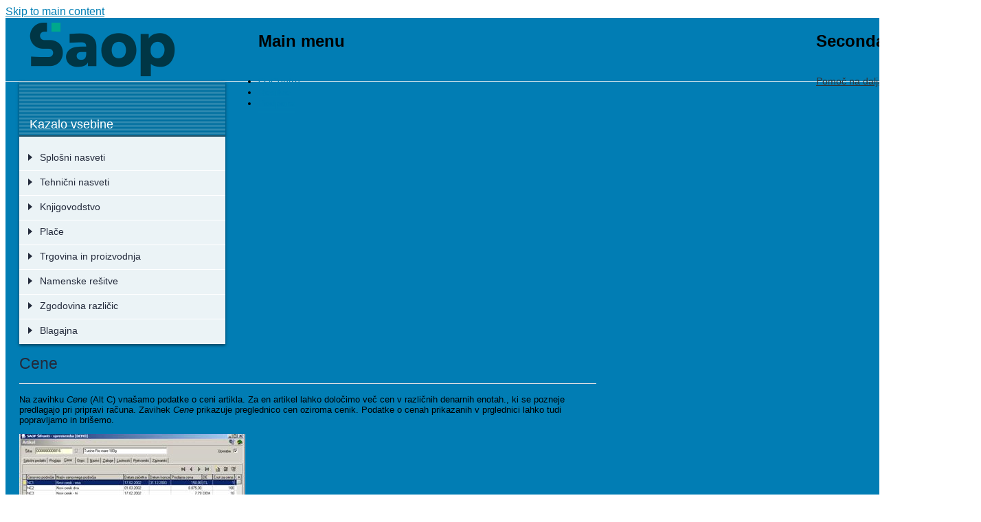

--- FILE ---
content_type: text/html; charset=utf-8
request_url: http://help.saop.hr/sl/cene-0
body_size: 185822
content:
<!DOCTYPE html PUBLIC "-//W3C//DTD XHTML+RDFa 1.0//EN"
  "http://www.w3.org/MarkUp/DTD/xhtml-rdfa-1.dtd">
<html xmlns="http://www.w3.org/1999/xhtml" xml:lang="sl" version="XHTML+RDFa 1.0" dir="ltr"
  xmlns:content="http://purl.org/rss/1.0/modules/content/"
  xmlns:dc="http://purl.org/dc/terms/"
  xmlns:foaf="http://xmlns.com/foaf/0.1/"
  xmlns:og="http://ogp.me/ns#"
  xmlns:rdfs="http://www.w3.org/2000/01/rdf-schema#"
  xmlns:sioc="http://rdfs.org/sioc/ns#"
  xmlns:sioct="http://rdfs.org/sioc/types#"
  xmlns:skos="http://www.w3.org/2004/02/skos/core#"
  xmlns:xsd="http://www.w3.org/2001/XMLSchema#">

<head profile="http://www.w3.org/1999/xhtml/vocab">
  <meta http-equiv="Content-Type" content="text/html; charset=utf-8" />
<meta name="Generator" content="Drupal 7 (http://drupal.org)" />
<link rel="canonical" href="/sl/cene-0" />
<link rel="shortlink" href="/sl/node/3377" />
<link rel="shortcut icon" href="http://help.saop.hr/images/favicon_0.ico" type="image/vnd.microsoft.icon" />
  <title>Cene | iCenter Pomoč</title>
  <style type="text/css" media="all">
@import url("http://help.saop.hr/modules/system/system.base.css?t96m49");
@import url("http://help.saop.hr/modules/system/system.menus.css?t96m49");
@import url("http://help.saop.hr/modules/system/system.messages.css?t96m49");
@import url("http://help.saop.hr/modules/system/system.theme.css?t96m49");
</style>
<style type="text/css" media="all">
@import url("http://help.saop.hr/sites/all/modules/date/date_api/date.css?t96m49");
@import url("http://help.saop.hr/sites/all/modules/date/date_popup/themes/datepicker.1.7.css?t96m49");
@import url("http://help.saop.hr/modules/field/theme/field.css?t96m49");
@import url("http://help.saop.hr/modules/node/node.css?t96m49");
@import url("http://help.saop.hr/modules/search/search.css?t96m49");
@import url("http://help.saop.hr/modules/user/user.css?t96m49");
@import url("http://help.saop.hr/sites/all/modules/views/css/views.css?t96m49");
</style>
<style type="text/css" media="all">
@import url("http://help.saop.hr/sites/all/modules/ctools/css/ctools.css?t96m49");
@import url("http://help.saop.hr/sites/all/modules/taxonomy_tree_cache/client_includes/taxonomy_tree_cache.css?t96m49");
@import url("http://help.saop.hr/sites/all/modules/hide_submit/hide_submit.css?t96m49");
</style>
<style type="text/css" media="all">
@import url("http://help.saop.hr/themes/bartik/css/layout.css?t96m49");
@import url("http://help.saop.hr/themes/bartik/css/style.css?t96m49");
@import url("http://help.saop.hr/themes/bartik/css/colors.css?t96m49");
@import url("http://help.saop.hr/sites/all/themes/iCenter/css/icenter.css?t96m49");
@import url("http://help.saop.hr/sites/all/themes/iCenter/css/printer.css?t96m49");
</style>
<style type="text/css" media="print">
@import url("http://help.saop.hr/themes/bartik/css/print.css?t96m49");
</style>

<!--[if lte IE 7]>
<link type="text/css" rel="stylesheet" href="http://help.saop.hr/themes/bartik/css/ie.css?t96m49" media="all" />
<![endif]-->

<!--[if IE 6]>
<link type="text/css" rel="stylesheet" href="http://help.saop.hr/themes/bartik/css/ie6.css?t96m49" media="all" />
<![endif]-->
  <script type="text/javascript" src="http://help.saop.hr/images/google_tag/language/google_tag.sl.script.js?t96m49"></script>
<script type="text/javascript" src="http://help.saop.hr/misc/jquery.js?v=1.4.4"></script>
<script type="text/javascript" src="http://help.saop.hr/misc/jquery.once.js?v=1.2"></script>
<script type="text/javascript" src="http://help.saop.hr/misc/drupal.js?t96m49"></script>
<script type="text/javascript" src="http://help.saop.hr/images/languages/sl_3jHFj7WFgVxh_ZoExmRsu1ArSZNaYI_6SwDaWDk3oc8.js?t96m49"></script>
<script type="text/javascript" src="http://help.saop.hr/sites/all/modules/taxonomy_tree_cache/client_includes/taxonomy_tree_cache.js?t96m49"></script>
<script type="text/javascript" src="http://help.saop.hr/sites/all/modules/hide_submit/hide_submit.js?t96m49"></script>
<script type="text/javascript" src="http://help.saop.hr/sites/all/themes/iCenter/js/jquery.masonry.min.js?t96m49"></script>
<script type="text/javascript" src="http://help.saop.hr/sites/all/themes/iCenter/js/MyScript.js?t96m49"></script>
<script type="text/javascript">
<!--//--><![CDATA[//><!--
jQuery.extend(Drupal.settings, {"basePath":"\/","pathPrefix":"sl\/","ajaxPageState":{"theme":"iCenter","theme_token":"vSMxuuMrWZFBuEICDKanJ7-HTmfjYcaTM5M9KUQ53LQ","js":{"public:\/\/google_tag\/language\/google_tag.sl.script.js":1,"misc\/jquery.js":1,"misc\/jquery.once.js":1,"misc\/drupal.js":1,"public:\/\/languages\/sl_3jHFj7WFgVxh_ZoExmRsu1ArSZNaYI_6SwDaWDk3oc8.js":1,"sites\/all\/modules\/taxonomy_tree_cache\/client_includes\/taxonomy_tree_cache.js":1,"sites\/all\/modules\/hide_submit\/hide_submit.js":1,"sites\/all\/themes\/iCenter\/js\/jquery.masonry.min.js":1,"sites\/all\/themes\/iCenter\/js\/MyScript.js":1},"css":{"modules\/system\/system.base.css":1,"modules\/system\/system.menus.css":1,"modules\/system\/system.messages.css":1,"modules\/system\/system.theme.css":1,"sites\/all\/modules\/date\/date_api\/date.css":1,"sites\/all\/modules\/date\/date_popup\/themes\/datepicker.1.7.css":1,"modules\/field\/theme\/field.css":1,"modules\/node\/node.css":1,"modules\/search\/search.css":1,"modules\/user\/user.css":1,"sites\/all\/modules\/views\/css\/views.css":1,"sites\/all\/modules\/ctools\/css\/ctools.css":1,"sites\/all\/modules\/taxonomy_tree_cache\/client_includes\/taxonomy_tree_cache.css":1,"sites\/all\/modules\/hide_submit\/hide_submit.css":1,"themes\/bartik\/css\/layout.css":1,"themes\/bartik\/css\/style.css":1,"themes\/bartik\/css\/colors.css":1,"sites\/all\/themes\/iCenter\/css\/icenter.css":1,"sites\/all\/themes\/iCenter\/css\/printer.css":1,"themes\/bartik\/css\/print.css":1,"themes\/bartik\/css\/ie.css":1,"themes\/bartik\/css\/ie6.css":1}},"hide_submit":{"hide_submit_status":true,"hide_submit_method":"disable","hide_submit_css":"hide-submit-disable","hide_submit_abtext":"","hide_submit_atext":"","hide_submit_hide_css":"hide-submit-processing","hide_submit_hide_text":"Processing...","hide_submit_hide_fx":0,"hide_submit_reset_time":60000},"urlIsAjaxTrusted":{"\/sl\/search":true}});
//--><!]]>
</script>
</head>
<body class="html not-front not-logged-in two-sidebars page-node page-node- page-node-3377 node-type-help-page i18n-sl footer-columns" >
  <div id="skip-link">
    <a href="#main-content" class="element-invisible element-focusable">Skip to main content</a>
  </div>
    <div class="region region-page-top">
    <noscript><iframe src="https://www.googletagmanager.com/ns.html?id=GTM-MMZV9SD" height="0" width="0" style="display:none;visibility:hidden"></iframe></noscript>  </div>
  <div id="page-wrapper">
  <div id="page">
    <div id="headerBase" class=""
      with-secondary-menu">
      <div class="section clearfix">
        <div class="center clearfix">
          <a id="page-logo" href=""
            /sl" title="Domov" rel="home">
          </a>
                    <div id="main-menu" class="navigation">
            <h2 class="element-invisible">Main menu</h2><ul id="main-menu-links" class="links clearfix"><li class="menu-5206 first"><a href="http://www.icenter.si/o-icentru/" title="">O iCentru</a></li>
<li class="menu-5207"><a href="http://www.icenter.si/resitve/" title="">Rešitve</a></li>
<li class="menu-5208 last"><a href="http://www.icenter.si/podpora/" title="">Podpora</a></li>
</ul>          </div>
          <!-- /#main-menu -->
                                <div id="secondary-menu" class="navigation">
              <h2 class="element-invisible">Secondary menu</h2><ul id="secondary-menu" class="links clearfix"><li class="menu-6900 first"><a href="http://www.islonline.net/start/ISLLightClient" title="">Pomoč na daljavo</a></li>
<li class="menu-6901 last"><a href="https://moj.saop.si/icenter" title="">Moj iCenter</a></li>
</ul>			</div>
          <!-- /#secondary-menu -->
                  </div>
      </div>
    </div>
    <!-- /.section, /#header -->

    
    
    <div id="main-wrapper" class="clearfix">
      <div id="main" class="clearfix">

                <div id="breadcrumb">
          <h2 class="element-invisible">Nahajate se tukaj</h2><div class="breadcrumb"><a href="/sl">Domov</a></div>        </div>
        
                <div id="sidebar-first" class="column sidebar">
          <div class="section">
              <div class="region region-sidebar-first">
    <div id="block-taxonomy-tree-cache-6" class="block block-taxonomy-tree-cache">

    <h2>Kazalo vsebine</h2>
  
  <div class="content">
    <ul class="menu ttc-menu"><li class="parent closed first"><div><span></span><a href="/sl/splosni-nasveti-0">Splošni nasveti</a></div><ul><li class="parent closed first"><div><span></span><a href="/sl/splosni-nasveti">Splošni nasveti</a></div><ul><li class="leaf first"><div><a href="/sl/sprememba-transakcijskega-racuna-0">Sprememba transakcijskega računa</a></div></li><li class="leaf"><div><a href="/sl/zakonodajne-druge-novosti-v-icenter-place-julij-2019-januar-2020">Zakonodajne in druge novosti v iCenter Plače (julij 2019 – januar 2020)</a></div></li><li class="leaf"><div><a href="/sl/ebol-v-programu-icenter">eBOL v programu iCenter</a></div></li><li class="leaf"><div><a href="/sl/digitalna-potrdila">Digitalna potrdila</a></div></li><li class="leaf"><div><a href="/sl/prenovljeno-azuriranje-podatkov-strank-prenovljen-vnos-trr">Prenovljeno ažuriranje podatkov strank in prenovljen vnos TRR</a></div></li><li class="leaf"><div><a href="/sl/navodila-za-odstranjevanje-kontaktov-na-saop-portalu-za-stranke">Navodila za odstranjevanje kontaktov na SAOP portalu za stranke</a></div></li><li class="leaf"><div><a href="/sl/pregled-revizijske-sledi-sprememb-osebnih-podatkov">Pregled revizijske sledi sprememb osebnih podatkov</a></div></li><li class="leaf"><div><a href="/sl/aktivirano-sledenje-spremembam">Aktivirano sledenje spremembam</a></div></li><li class="leaf"><div><a href="/sl/nova-vrsta-dokumenta-pri-prejetih-izdanih-racunih">Nova vrsta dokumenta pri Prejetih in Izdanih računih</a></div></li><li class="leaf"><div><a href="/sl/spremenjen-url-naslov-za-bisnode">Spremenjen URL naslov za Bisnode</a></div></li><li class="leaf"><div><a href="/sl/upn-qr-za-preverjanje-placilnih-nalogov-registriranih-izdajateljev">UPN QR za preverjanje plačilnih nalogov registriranih izdajateljev</a></div></li><li class="leaf"><div><a href="/sl/obnavljanje-podatkov-iz-rezervne-kopije">Obnavljanje podatkov iz rezervne kopije</a></div></li><li class="leaf"><div><a href="/sl/obnova-podatkov-iz-rezervne-kopije-podatkov-odsvetovana">Obnova podatkov iz rezervne kopije podatkov ODSVETOVANA</a></div></li><li class="leaf"><div><a href="/sl/pomembna-navodila-za-davcno-potrjevanje-izdanih-racunov">POMEMBNA NAVODILA za davčno potrjevanje izdanih računov</a></div></li><li class="leaf"><div><a href="/sl/obvestilo-na-prodajnem-mestu">Obvestilo na prodajnem mestu</a></div></li><li class="leaf"><div><a href="/sl/priprava-internega-akta-za-davcno-potrjevanje-izdanih-racunov">Priprava internega akta za davčno potrjevanje izdanih računov</a></div></li><li class="leaf"><div><a href="/sl/icenter-davcno-potrjevanje-racunov-splosne-nastavitve">iCenter - davčno potrjevanje računov - splošne nastavitve</a></div></li><li class="leaf"><div><a href="/sl/preoblikovanje-lastnih-izpisov-navodilo-za-oddajo-zahtevka-za-pomoc">Preoblikovanje "lastnih izpisov" - navodilo za oddajo zahtevka za pomoč</a></div></li><li class="leaf"><div><a href="/sl/izpisi-v-icentru-kako-vem-ali-ima-lastne-izpise-ali-standardne">Izpisi v iCentru - kako vem ali ima "lastne izpise" ali "standardne"</a></div></li><li class="leaf"><div><a href="/sl/sprememba-z-verzijo-629-varnost-pri-potrjevanju-dokumentov">Sprememba z verzijo 6.29 - Varnost pri Potrjevanju dokumentov</a></div></li><li class="leaf"><div><a href="/sl/bonitetne-informacije-v-icentru">Bonitetne informacije v iCentru</a></div></li><li class="leaf"><div><a href="/sl/enotna-hramba-dokumentov-za-izobrazevalne-ustanove">Enotna hramba dokumentov za izobraževalne ustanove</a></div></li><li class="leaf"><div><a href="/sl/pomembno-prenos-novih-razlicic-icentra-po-novem">Pomembno - prenos novih različic iCentra po novem</a></div></li><li class="leaf"><div><a href="/sl/obvezni-elektronski-racuni-po-1-1-2015-za-javni-sektor-gospodarstvo">Obvezni elektronski računi po 1. 1. 2015 za javni sektor in gospodarstvo</a></div></li><li class="leaf"><div><a href="/sl/nov-saop-portal-za-stranke">Nov SAOP Portal za stranke</a></div></li><li class="leaf"><div><a href="/sl/napredno-iskanje-podatkov-v-programih-saop">Napredno iskanje podatkov v programih SAOP</a></div></li><li class="leaf"><div><a href="/sl/avtomatski-vnos-strank-iz-javne-baze">Avtomatski vnos strank iz javne baze</a></div></li><li class="leaf"><div><a href="/sl/knjiga-prejete-poste-v-vseh-saop-programih-v-okolju-windows">Knjiga prejete pošte - v vseh SAOP programih v okolju windows</a></div></li><li class="leaf"><div><a href="/sl/pregled-dolga-v-sifrantu-strank">Pregled dolga v šifrantu strank</a></div></li><li class="leaf"><div><a href="/sl/pozor-redno-arhivirajte-podatke">Pozor – redno arhivirajte podatke!</a></div></li><li class="leaf"><div><a href="/sl/hitro-tiskanje-qrd-vzorcev">Hitro tiskanje QRD vzorcev</a></div></li><li class="leaf"><div><a href="/sl/najhitrejsa-pot-do-pomoci">Najhitrejša pot do pomoči</a></div></li><li class="leaf"><div><a href="/sl/ikona-za-hitrejsi-dostop-do-icentra-na-vasem-namizju">Ikona za hitrejši dostop do iCentra na vašem namizju</a></div></li><li class="leaf"><div><a href="/sl/prikaz-lokacije-stranke-potovalni-nacrt">Prikaz lokacije stranke – Potovalni načrt</a></div></li><li class="leaf"><div><a href="/sl/uporaba-porocevalca-na-oknih-icentra">Uporaba Poročevalca na oknih iCentra</a></div></li><li class="leaf"><div><a href="/sl/uvoz-transakcijskih-racunov-stranke-iz-javne-baze">Uvoz Transakcijskih Računov stranke iz javne baze</a></div></li><li class="leaf"><div><a href="/sl/5-konkretnih-primerov-uporabe-bliznjic-v-icentru">5 konkretnih primerov uporabe bližnjic v iCentru</a></div></li><li class="leaf"><div><a href="/sl/hitri-dostop-do-cenikov-artiklov">Hitri dostop do cenikov artiklov</a></div></li><li class="leaf last"><div><a href="/sl/olap-analiza-v-icentru">OLAP analiza v iCentru</a></div></li></ul></li><li class="parent closed"><div><span></span><a href="/sl/skupni-sifranti">Skupni šifranti</a></div><ul><li class="parent closed first"><div><span></span><a href="/sl/prijava-v-saop-program">Prijava v SAOP program</a></div><ul><li class="leaf first last"><div><a href="/sl/prijava">Prijava</a></div></li></ul></li><li class="parent closed"><div><span></span><a href="/sl/o-programih-saop">O programih SAOP</a></div><ul><li class="leaf first"><div><a href="/sl/glavno-programsko-okno-8">Glavno programsko okno</a></div></li><li class="parent closed last"><div><span></span><a href="/sl/sistemski-meni">Sistemski meni</a></div><ul><li class="leaf first"><div><a href="/sl/sistemski-meni-0">Sistemski meni</a></div></li><li class="parent closed"><div><span></span><a href="/sl/varnostni-sistem-3">Varnostni sistem</a></div><ul><li class="leaf first"><div><a href="/sl/varnostni-sistem-4">Varnostni sistem</a></div></li><li class="leaf last"><div><a href="/sl/nastavljanje-varnostnega-sistema">Nastavljanje varnostnega sistema</a></div></li></ul></li><li class="leaf last"><div><a href="/sl/organizacijska-navodila">Organizacijska navodila</a></div></li></ul></li></ul></li><li class="parent closed"><div><span></span><a href="/sl/uporabnik-racunalnik-0">Uporabnik in računalnik</a></div><ul><li class="leaf first"><div><a href="/sl/menu-uporabnik-racunalnik">Menu Uporabnik in računalnik</a></div></li><li class="leaf"><div><a href="/sl/izbira-uporabnika">Izbira uporabnika</a></div></li><li class="leaf"><div><a href="/sl/operaterji-gesla">Operaterji in gesla</a></div></li><li class="parent closed"><div><span></span><a href="/sl/arhiviranje-podatkov">Arhiviranje podatkov</a></div><ul><li class="leaf first"><div><a href="/sl/arhiviranje-podatkov-0">Arhiviranje podatkov</a></div></li><li class="leaf"><div><a href="/sl/zavihek-arhiviranje">Zavihek Arhiviranje</a></div></li><li class="leaf"><div><a href="/sl/obnavljanje-podatkov">Obnavljanje podatkov</a></div></li><li class="leaf last"><div><a href="/sl/pregled-2">Pregled</a></div></li></ul></li><li class="parent closed"><div><span></span><a href="/sl/nazivi-licence">Nazivi in licence</a></div><ul><li class="leaf first"><div><a href="/sl/nazivi-licence-0">Nazivi in licence</a></div></li><li class="leaf"><div><a href="/sl/dodajanje-novega-uporabnika">Dodajanje novega uporabnika</a></div></li><li class="leaf"><div><a href="/sl/spreminjanje-podatkov-obstojecih-uporabnikov">Spreminjanje podatkov obstoječih uporabnikov</a></div></li><li class="leaf"><div><a href="/sl/brisanje-uporabnika">Brisanje uporabnika</a></div></li><li class="parent closed last"><div><span></span><a href="/sl/licence">Licence</a></div><ul><li class="leaf first"><div><a href="/sl/licence-0">Licence</a></div></li><li class="leaf"><div><a href="/sl/uvoz-licenc">Uvoz licenc</a></div></li><li class="leaf last"><div><a href="/sl/izvoz-licenc">Izvoz licenc</a></div></li></ul></li></ul></li><li class="parent closed"><div><span></span><a href="/sl/nastavitve-okolja">Nastavitve okolja</a></div><ul><li class="leaf first"><div><a href="/sl/nastavitve-okolja-0">Nastavitve okolja</a></div></li><li class="leaf"><div><a href="/sl/zavihek-poti">Zavihek Poti</a></div></li><li class="leaf"><div><a href="/sl/zavihek-okna">Zavihek Okna</a></div></li><li class="leaf"><div><a href="/sl/zavihek-nrp">Zavihek NRP</a></div></li><li class="parent closed last"><div><span></span><a href="/sl/zavihek-hitro-vnos">Zavihek Hitro vnos</a></div><ul><li class="leaf first"><div><a href="/sl/zavihek-hitro-vnos-0">Zavihek Hitro vnos</a></div></li><li class="leaf"><div><a href="/sl/aktiviranje-prilagodljivega-vnosa">Aktiviranje prilagodljivega vnosa</a></div></li><li class="leaf"><div><a href="/sl/deaktiviranje-prilagodljivega-vnosa">Deaktiviranje prilagodljivega vnosa</a></div></li><li class="leaf"><div><a href="/sl/nastavitev-vnosnega-okna-prilagodljivega-vnosa">Nastavitev vnosnega okna prilagodljivega vnosa</a></div></li><li class="leaf"><div><a href="/sl/izvozuvoz-mask-prilagodljivega-vnosa">Izvoz/Uvoz mask prilagodljivega vnosa</a></div></li><li class="leaf last"><div><a href="/sl/uporaba-prilagodljivega-vnosa">Uporaba prilagodljivega vnosa</a></div></li></ul></li></ul></li><li class="leaf"><div><a href="/sl/nastavitve-programa-11">Nastavitve programa</a></div></li><li class="leaf"><div><a href="/sl/pripomocki-podatkovne-baze">Pripomočki podatkovne baze</a></div></li><li class="leaf"><div><a href="/sl/stisni-popravi">Stisni in popravi</a></div></li><li class="leaf"><div><a href="/sl/kopiranje-podatkov-sifrantov">Kopiranje podatkov šifrantov</a></div></li><li class="leaf"><div><a href="/sl/posiljanje-podatkov">Pošiljanje podatkov</a></div></li><li class="parent closed last"><div><span></span><a href="/sl/sprejemanje-podatkov">Sprejemanje podatkov</a></div><ul><li class="leaf first"><div><a href="/sl/sprejemanje-podatkov-0">Sprejemanje podatkov</a></div></li><li class="leaf last"><div><a href="/sl/varnostna-kopija-podatkov">Varnostna kopija podatkov</a></div></li></ul></li></ul></li><li class="parent closed"><div><span></span><a href="/sl/pomoc">Pomoč</a></div><ul><li class="parent closed first last"><div><span></span><a href="/sl/pomoc-f1">Pomoč (F1)</a></div><ul><li class="leaf first"><div><a href="/sl/pomoc-f1-0">Pomoč (F1)</a></div></li><li class="leaf"><div><a href="/sl/pomoc-0">Pomoč</a></div></li><li class="leaf"><div><a href="/sl/obvestilo-skrbniku">Obvestilo skrbniku</a></div></li><li class="leaf"><div><a href="/sl/saop-v-spletu">SAOP v spletu</a></div></li><li class="leaf last"><div><a href="/sl/vizitka">Vizitka</a></div></li></ul></li></ul></li><li class="parent closed"><div><span></span><a href="/sl/delo-s-preglednicami">Delo s preglednicami</a></div><ul><li class="leaf first"><div><a href="/sl/preglednice-0">Preglednice</a></div></li><li class="leaf"><div><a href="/sl/pomikanje-med-zapisi">Pomikanje med zapisi</a></div></li><li class="leaf"><div><a href="/sl/oznacevanje-zapisov">Označevanje zapisov</a></div></li><li class="leaf"><div><a href="/sl/razvrscanje-zapisov">Razvrščanje zapisov</a></div></li><li class="parent closed"><div><span></span><a href="/sl/iskanje-zapisov">Iskanje zapisov</a></div><ul><li class="leaf first"><div><a href="/sl/iskanje-zapisov-0">Iskanje zapisov  </a></div></li><li class="leaf"><div><a href="/sl/iskanje-po-kriteriju">Iskanje po kriteriju</a></div></li><li class="leaf"><div><a href="/sl/iskanje-po-vec-kriterijih">Iskanje po več kriterijih</a></div></li><li class="leaf"><div><a href="/sl/preglednica-shranjenih-pogojev">Preglednica shranjenih pogojev</a></div></li><li class="parent closed last"><div><span></span><a href="/sl/shranjevanje-pogojev">Shranjevanje pogojev</a></div><ul><li class="leaf first"><div><a href="/sl/shranjevanje-pogojev-0">Shranjevanje pogojev</a></div></li><li class="leaf"><div><a href="/sl/enostavnejsi-nacin">Enostavnejši način</a></div></li><li class="leaf"><div><a href="/sl/naprednejsi-nacin">Naprednejši način</a></div></li><li class="parent closed"><div><span></span><a href="/sl/carovnik-za-pogoje">Čarovnik za pogoje</a></div><ul><li class="leaf first"><div><a href="/sl/carovnik-za-pogoje-0">Čarovnik za pogoje </a></div></li><li class="leaf"><div><a href="/sl/primer">Primer</a></div></li><li class="leaf last"><div><a href="/sl/funkcije">Funkcije</a></div></li></ul></li><li class="leaf"><div><a href="/sl/prikaz-vseh-zapisov-v-preglednici">Prikaz vseh zapisov v preglednici</a></div></li><li class="leaf last"><div><a href="/sl/opuscanje-iskanja-po-vec-kriterijih">Opuščanje iskanja po več kriterijih</a></div></li></ul></li></ul></li><li class="parent closed"><div><span></span><a href="/sl/dodajanje-novih-zapisov">Dodajanje novih zapisov</a></div><ul><li class="leaf first"><div><a href="/sl/dodajanje-novih-zapisov-0">Dodajanje novih zapisov     </a></div></li><li class="leaf last"><div><a href="/sl/pogosto-uporabljeni-gumbi">Pogosto uporabljeni gumbi   </a></div></li></ul></li><li class="leaf"><div><a href="/sl/urejanje-zapisov">Urejanje zapisov   </a></div></li><li class="leaf"><div><a href="/sl/brisanje-zapisov">Brisanje zapisov    </a></div></li><li class="leaf"><div><a href="/sl/tiskanje-zapisov">Tiskanje zapisov</a></div></li><li class="parent closed"><div><span></span><a href="/sl/izpisi-qr">Izpisi QR</a></div><ul><li class="leaf first"><div><a href="/sl/izpisi-qr-0">Izpisi QR</a></div></li><li class="parent closed last"><div><span></span><a href="/sl/priprava-novega-izpisa">Priprava novega izpisa</a></div><ul><li class="leaf first"><div><a href="/sl/priprava-novega-izpisa-0">Priprava novega izpisa</a></div></li><li class="parent closed"><div><span></span><a href="/sl/uporaba-qrd-urejevalnika">Uporaba QRD urejevalnika</a></div><ul><li class="leaf first"><div><a href="/sl/uporaba-qrd-urejevalnika-0">Uporaba QRD urejevalnika</a></div></li><li class="leaf"><div><a href="/sl/dodaj-sliko">Dodaj sliko</a></div></li><li class="leaf"><div><a href="/sl/dodaj-lik">Dodaj lik</a></div></li><li class="leaf"><div><a href="/sl/dodaj-sistemsko-polje">Dodaj sistemsko polje</a></div></li><li class="leaf last"><div><a href="/sl/dodaj-podatkovno-polje">Dodaj podatkovno polje</a></div></li></ul></li><li class="leaf"><div><a href="/sl/nastavitev-tiskalnika">Nastavitev tiskalnika </a></div></li><li class="leaf last"><div><a href="/sl/predogled-tiskanja">Predogled tiskanja   </a></div></li></ul></li></ul></li><li class="parent closed"><div><span></span><a href="/sl/izpisi-z-word-vzorci">Izpisi z WORD vzorci</a></div><ul><li class="leaf first"><div><a href="/sl/izpisi-z-word-vzorci-0">Izpisi z WORD vzorci</a></div></li><li class="leaf last"><div><a href="/sl/priprava-novega-wordovega-vzorca">Priprava novega WORDovega vzorca</a></div></li></ul></li><li class="parent closed"><div><span></span><a href="/sl/uvozi-izvozi-podatkov-iz-sifrantov">Uvozi in izvozi podatkov iz šifrantov</a></div><ul><li class="leaf first"><div><a href="/sl/uvoz-v-sifrante-iz-besedilnih-datotek">Uvoz v šifrante iz besedilnih datotek</a></div></li><li class="leaf last"><div><a href="/sl/izvoz-iz-sifrantov-v-besedilne-datoteke">Izvoz iz šifrantov v besedilne datoteke</a></div></li></ul></li><li class="leaf last"><div><a href="/sl/modul-za-izvoz-podatkov-iz-preglednic">Modul za izvoz podatkov iz preglednic </a></div></li></ul></li><li class="parent closed"><div><span></span><a href="/sl/stranke-5">Stranke</a></div><ul><li class="parent closed first last"><div><span></span><a href="/sl/preglednica-strank">Preglednica strank</a></div><ul><li class="leaf first"><div><a href="/sl/preglednica-strank-0">Preglednica strank</a></div></li><li class="leaf"><div><a href="/sl/varnostni-sistem-na-preglednici-strank">Varnostni sistem na preglednici strank.</a></div></li><li class="parent closed"><div><span></span><a href="/sl/dodajanje-novih-strank">Dodajanje novih strank</a></div><ul><li class="leaf first"><div><a href="/sl/dodajanje-novih-strank-0">Dodajanje novih strank  </a></div></li><li class="leaf"><div><a href="/sl/splosni-podatki">Splošni podatki</a></div></li><li class="parent closed"><div><span></span><a href="/sl/stiki">Stiki</a></div><ul><li class="leaf first"><div><a href="/sl/stiki-0">Stiki</a></div></li><li class="leaf last"><div><a href="/sl/dodajanje-novih-stikov">Dodajanje novih stikov</a></div></li></ul></li><li class="leaf"><div><a href="/sl/trgovski-podatki">Trgovski podatki</a></div></li><li class="parent closed"><div><span></span><a href="/sl/bancni-racuni">Bančni računi</a></div><ul><li class="leaf first"><div><a href="/sl/bancni-racuni-0">Bančni računi</a></div></li><li class="leaf last"><div><a href="/sl/dodajanje-novih-bancnih-racunov">Dodajanje novih bančnih računov     </a></div></li></ul></li><li class="parent closed"><div><span></span><a href="/sl/dogodki-0">Dogodki</a></div><ul><li class="leaf first"><div><a href="/sl/dogodki-1">Dogodki</a></div></li><li class="leaf last"><div><a href="/sl/dodajanje-novih-dogodkov">Dodajanje novih dogodkov</a></div></li></ul></li><li class="leaf"><div><a href="/sl/ostali-podatki">Ostali podatki</a></div></li><li class="leaf last"><div><a href="/sl/opomba">Opomba</a></div></li></ul></li><li class="leaf"><div><a href="/sl/urejanje-podatkov-o-strankah">Urejanje podatkov o strankah</a></div></li><li class="leaf"><div><a href="/sl/brisanje-podatkov-o-strankah">Brisanje podatkov o strankah</a></div></li><li class="parent closed"><div><span></span><a href="/sl/gumb-promet">Gumb Promet</a></div><ul><li class="leaf first"><div><a href="/sl/gumb-promet-0">Gumb Promet</a></div></li><li class="leaf"><div><a href="/sl/gumb-odprte-postavke">Gumb Odprte postavke</a></div></li><li class="leaf last"><div><a href="/sl/gumb-podrobno-0">Gumb Podrobno</a></div></li></ul></li><li class="leaf"><div><a href="/sl/pregled-dogodkov">Pregled dogodkov</a></div></li><li class="parent closed"><div><span></span><a href="/sl/uvoz-podatkov-o-strankah">Uvoz podatkov o strankah</a></div><ul><li class="leaf first"><div><a href="/sl/uvoz-podatkov-o-strankah-0">Uvoz podatkov o strankah</a></div></li><li class="parent closed"><div><span></span><a href="/sl/uvoz-iz-strank">Uvoz iz strank</a></div><ul><li class="leaf first"><div><a href="/sl/uvoz-iz-strank-0">Uvoz iz strank</a></div></li><li class="leaf"><div><a href="/sl/uvoz-iz-isam-datoteke">Uvoz iz ISAM datoteke</a></div></li><li class="leaf"><div><a href="/sl/racun-app-v-bancni-racuni">Račun APP v bančni računi</a></div></li><li class="leaf"><div><a href="/sl/uvoz-iz-tekstovne-datoteke-ipis">Uvoz iz tekstovne datoteke IPIS</a></div></li><li class="leaf"><div><a href="/sl/uvoz-podatkov-iz-ipis">Uvoz podatkov iz IPIS</a></div></li><li class="leaf"><div><a href="/sl/uvoz-iz-dk">Uvoz iz DK</a></div></li><li class="leaf last"><div><a href="/sl/uvoz-iz-besedilnih-datotek">Uvoz iz besedilnih datotek</a></div></li></ul></li><li class="leaf"><div><a href="/sl/kontrola-davcnih-maticnih-stevilk">Kontrola davčnih in matičnih številk</a></div></li><li class="leaf"><div><a href="/sl/uvoz-maticnih-davcnih-stevilk">Uvoz matičnih in davčnih številk</a></div></li><li class="leaf last"><div><a href="/sl/uvoz-sektorja-porocanja">Uvoz sektorja poročanja</a></div></li></ul></li><li class="parent closed"><div><span></span><a href="/sl/izvoz-podatkov-o-strankah">Izvoz podatkov o strankah</a></div><ul><li class="leaf first"><div><a href="/sl/izvoz-strank">Izvoz strank</a></div></li><li class="leaf"><div><a href="/sl/povezava-z-ms-wordom">Povezava z MS Wordom</a></div></li><li class="leaf"><div><a href="/sl/povezava-z-win-fax-om">Povezava z Win Fax-om</a></div></li><li class="leaf"><div><a href="/sl/povezava-z-ms-outlook">Povezava z MS Outlook</a></div></li><li class="leaf last"><div><a href="/sl/izvoz-v-besedilne-datoteke">Izvoz v besedilne datoteke</a></div></li></ul></li><li class="parent closed"><div><span></span><a href="/sl/tiskanje-seznama-strank">Tiskanje seznama strank</a></div><ul><li class="leaf first"><div><a href="/sl/tiskanje-seznama-strank-0">Tiskanje seznama strank</a></div></li><li class="leaf"><div><a href="/sl/izpis-sifranta-strank">Izpis šifranta strank</a></div></li><li class="leaf last"><div><a href="/sl/izpis-dogodkov">Izpis dogodkov</a></div></li></ul></li><li class="leaf last"><div><a href="/sl/analiza-strank">Analiza strank</a></div></li></ul></li></ul></li><li class="parent closed"><div><span></span><a href="/sl/sifranti-vezani-na-sifrant-strank">Šifranti vezani na šifrant strank</a></div><ul><li class="parent closed first last"><div><span></span><a href="/sl/seznam-sifrantov-vezanih-na-sifrant-strank">Seznam šifrantov vezanih na šifrant strank</a></div><ul><li class="leaf first"><div><a href="/sl/seznam-sifrantov-vezanih-na-sifrant-strank-0">Seznam šifrantov vezanih na šifrant strank</a></div></li><li class="parent closed"><div><span></span><a href="/sl/drzave">Države</a></div><ul><li class="leaf first"><div><a href="/sl/drzave-0">Države</a></div></li><li class="leaf"><div><a href="/sl/dodajanje-novih-drzav">Dodajanje novih držav</a></div></li><li class="leaf last"><div><a href="/sl/izpis-sifranta-drzav">Izpis šifranta držav</a></div></li></ul></li><li class="parent closed"><div><span></span><a href="/sl/poste">Pošte</a></div><ul><li class="leaf first"><div><a href="/sl/poste-0">Pošte</a></div></li><li class="leaf"><div><a href="/sl/dodajanje-novih-post">Dodajanje novih pošt</a></div></li><li class="leaf last"><div><a href="/sl/izpis-sifranta-post">Izpis šifranta pošt</a></div></li></ul></li><li class="parent closed"><div><span></span><a href="/sl/prva-druga-gruca">Prva, druga gruča</a></div><ul><li class="leaf first"><div><a href="/sl/prva-druga-gruca-0">Prva, druga gruča</a></div></li><li class="leaf"><div><a href="/sl/dodajanje-novih-grup">Dodajanje novih grup</a></div></li><li class="leaf last"><div><a href="/sl/izpis-sifranta-grup">Izpis šifranta grup</a></div></li></ul></li><li class="parent closed"><div><span></span><a href="/sl/gruca-neto-dnevi-superrabati-popusti-provizije">Gruča neto dnevi, superrabati, popusti, provizije</a></div><ul><li class="leaf first"><div><a href="/sl/gruca-neto-dnevi-superrabati-popusti-provizije-0">Gruča neto dnevi, superrabati, popusti, provizije</a></div></li><li class="leaf"><div><a href="/sl/dodajanje-novih-gruc-neto-dnevovsuperrabatovpopustovprovizij">Dodajanje novih gruč neto dnevov/superrabatov/popustov/provizij</a></div></li><li class="leaf last"><div><a href="/sl/izpis-sifranta-gruc-neto-dnevovsuperrabatovpopustovprovizij">Izpis šifranta gruč neto dnevov/superrabatov/popustov/provizij</a></div></li></ul></li><li class="parent closed"><div><span></span><a href="/sl/jezikovna-podrocja">Jezikovna področja</a></div><ul><li class="leaf first"><div><a href="/sl/jezikovna-podrocja-0">Jezikovna področja</a></div></li><li class="leaf last"><div><a href="/sl/dodajanje-novih-jezikovnih-podrocij">Dodajanje novih jezikovnih področij</a></div></li></ul></li><li class="parent closed"><div><span></span><a href="/sl/cenovna-podrocja">Cenovna področja</a></div><ul><li class="leaf first"><div><a href="/sl/cenovna-podrocja-0">Cenovna področja</a></div></li><li class="leaf last"><div><a href="/sl/dodajanje-novih-cenovnih-podrocij">Dodajanje novih cenovnih področij</a></div></li></ul></li><li class="parent closed"><div><span></span><a href="/sl/denarne-enote-4">Denarne enote</a></div><ul><li class="leaf first"><div><a href="/sl/denarne-enote-5">Denarne enote</a></div></li><li class="leaf last"><div><a href="/sl/dodajanje-novih-denarnih-enot">Dodajanje novih denarnih enot</a></div></li></ul></li><li class="parent closed"><div><span></span><a href="/sl/referenti-3">Referenti</a></div><ul><li class="leaf first"><div><a href="/sl/referenti-4">Referenti</a></div></li><li class="leaf"><div><a href="/sl/dodajanje-novih-referentov">Dodajanje novih referentov</a></div></li><li class="leaf last"><div><a href="/sl/izpis-sifranta-jezikovnihcenovnih-podrocij-denarnih-enotreferentov">Izpis šifranta jezikovnih/cenovnih področij/ denarnih enot/referentov</a></div></li></ul></li><li class="parent closed"><div><span></span><a href="/sl/sifra-durs">Šifra DURS</a></div><ul><li class="leaf first"><div><a href="/sl/sifra-durs-0">Šifra DURS</a></div></li><li class="leaf last"><div><a href="/sl/dodajanje-novih-sifer-davcnega-urada-rs">Dodajanje novih šifer davčnega urada RS</a></div></li></ul></li><li class="parent closed last"><div><span></span><a href="/sl/knjizne-skupine-5">Knjižne skupine</a></div><ul><li class="leaf first"><div><a href="/sl/knjizne-skupine-6">Knjižne skupine</a></div></li><li class="leaf last"><div><a href="/sl/dodajanje-novih-knjiznih-skupin-3">Dodajanje novih knjižnih skupin</a></div></li></ul></li></ul></li></ul></li><li class="parent closed"><div><span></span><a href="/sl/artikli-6">Artikli</a></div><ul><li class="parent closed first last"><div><span></span><a href="/sl/preglednica-artiklov">Preglednica artiklov</a></div><ul><li class="leaf first"><div><a href="/sl/preglednica-artiklov-0">Preglednica artiklov</a></div></li><li class="leaf"><div><a href="/sl/varnostni-sistem-na-preglednici-artiklov">Varnostni sistem na preglednici artiklov</a></div></li><li class="parent closed"><div><span></span><a href="/sl/dodajanje-novih-artiklov">Dodajanje novih artiklov</a></div><ul><li class="leaf first"><div><a href="/sl/dodajanje-novih-artiklov-0">Dodajanje novih artiklov     </a></div></li><li class="leaf"><div><a href="/sl/splosni-podatki-0">Splošni podatki</a></div></li><li class="leaf"><div><a href="/sl/prodaja">Prodaja</a></div></li><li class="parent closed"><div><span></span><a href="/sl/cene">Cene</a></div><ul><li class="leaf first"><div><a href="/sl/cene-0" class="active">Cene</a></div></li><li class="leaf last"><div><a href="/sl/dodajanje-novih-cen">Dodajanje novih cen</a></div></li></ul></li><li class="parent closed"><div><span></span><a href="/sl/opisi-8">Opisi</a></div><ul><li class="leaf first"><div><a href="/sl/opisi-9">Opisi</a></div></li><li class="leaf last"><div><a href="/sl/dodajanje-novih-opisov">Dodajanje novih opisov</a></div></li></ul></li><li class="parent closed"><div><span></span><a href="/sl/nazivi">Nazivi</a></div><ul><li class="leaf first"><div><a href="/sl/nazivi-0">Nazivi</a></div></li><li class="leaf last"><div><a href="/sl/dodajanje-novih-nazivov">Dodajanje novih nazivov</a></div></li></ul></li><li class="parent closed"><div><span></span><a href="/sl/zaloge">Zaloge</a></div><ul><li class="leaf first"><div><a href="/sl/zaloge-0">Zaloge</a></div></li><li class="leaf"><div><a href="/sl/dodajanje-novih-tipov-skladisc-1">Dodajanje novih tipov skladišč</a></div></li><li class="leaf last"><div><a href="/sl/dodatki-za-prenos">Dodatki za prenos</a></div></li></ul></li><li class="leaf"><div><a href="/sl/lastnosti">Lastnosti</a></div></li><li class="parent closed"><div><span></span><a href="/sl/pretvorniki">Pretvorniki</a></div><ul><li class="leaf first"><div><a href="/sl/pretvorniki-0">Pretvorniki</a></div></li><li class="leaf last"><div><a href="/sl/dodajanje-novih-pretvornikov">Dodajanje novih pretvornikov</a></div></li></ul></li><li class="parent closed"><div><span></span><a href="/sl/zaznamki">Zaznamki</a></div><ul><li class="leaf first"><div><a href="/sl/zaznamki-0">Zaznamki</a></div></li><li class="leaf last"><div><a href="/sl/dodajanje-novih-zaznamkov">Dodajanje novih zaznamkov</a></div></li></ul></li><li class="parent closed"><div><span></span><a href="/sl/artikel-stranke">Artikel - stranke</a></div><ul><li class="leaf first"><div><a href="/sl/artikel-stranke-0">Artikel - stranke</a></div></li><li class="leaf last"><div><a href="/sl/dodajanje-novih-podatkov-artikel-stranka">Dodajanje novih podatkov artikel - stranka</a></div></li></ul></li><li class="leaf"><div><a href="/sl/hranilne-vrednosti-za-100-g-artikla">Hranilne vrednosti za 100 g artikla</a></div></li><li class="parent closed"><div><span></span><a href="/sl/lastnosti-artikla-po-meri">Lastnosti artikla po meri</a></div><ul><li class="leaf first"><div><a href="/sl/lastnosti-artikla-po-meri-0">Lastnosti artikla po meri</a></div></li><li class="leaf last"><div><a href="/sl/dodajanje-novih-podatkov-o-lastnostih-artikla-po-meri">Dodajanje novih podatkov o lastnostih artikla po meri</a></div></li></ul></li><li class="leaf last"><div><a href="/sl/artikel-odpadna-embalaza">Artikel – odpadna embalaža</a></div></li></ul></li><li class="leaf"><div><a href="/sl/urejanje-podatkov-o-artiklih">Urejanje podatkov o artiklih</a></div></li><li class="leaf"><div><a href="/sl/vnos-podatkov-iz-obstojecega-artikla">Vnos podatkov iz obstoječega artikla</a></div></li><li class="leaf"><div><a href="/sl/brisanje-podatkov-o-artiklih">Brisanje podatkov o artiklih</a></div></li><li class="parent closed"><div><span></span><a href="/sl/izpisi-iz-sifranta-artiklov">Izpisi iz šifranta artiklov</a></div><ul><li class="leaf first"><div><a href="/sl/izpisi-iz-sifranta-artiklov-0">Izpisi iz šifranta artiklov </a></div></li><li class="leaf"><div><a href="/sl/sifrant-artiklov">Šifrant artiklov</a></div></li><li class="leaf"><div><a href="/sl/cenik-artiklov">Cenik artiklov</a></div></li><li class="leaf"><div><a href="/sl/nalepke-artiklov">Nalepke artiklov</a></div></li><li class="leaf"><div><a href="/sl/artikli-stranke">Artikli - stranke</a></div></li><li class="leaf"><div><a href="/sl/artikli-brez-cene">Artikli brez cene</a></div></li><li class="leaf last"><div><a href="/sl/potrjeni-dobavitelji">Potrjeni dobavitelji</a></div></li></ul></li><li class="parent closed"><div><span></span><a href="/sl/uvoz-podatkov-o-artiklih">Uvoz podatkov o artiklih</a></div><ul><li class="leaf first"><div><a href="/sl/uvoz-podatkov-o-artiklih-0">Uvoz podatkov o artiklih</a></div></li><li class="parent closed"><div><span></span><a href="/sl/uvoz-iz-sifrantov">Uvoz iz šifrantov</a></div><ul><li class="leaf first"><div><a href="/sl/uvoz-iz-sifrantov-0">Uvoz iz šifrantov</a></div></li><li class="leaf"><div><a href="/sl/uvoz-iz-isam-datoteke-0">Uvoz iz ISAM datoteke</a></div></li><li class="leaf"><div><a href="/sl/uvoz-iz-besedilne-datoteke">Uvoz iz besedilne datoteke</a></div></li><li class="leaf last"><div><a href="/sl/uvoz-podatkov-v-sifrant-artiklov-win">Uvoz podatkov v šifrant artiklov WIN </a></div></li></ul></li><li class="leaf"><div><a href="/sl/uvoz-iz-besedilnih-datotek-0">Uvoz iz besedilnih datotek</a></div></li><li class="leaf"><div><a href="/sl/sprememba-odstotkov-rvc">Sprememba odstotkov RVC</a></div></li><li class="leaf"><div><a href="/sl/sprememba-minimalne-pc">Sprememba minimalne PC</a></div></li><li class="leaf"><div><a href="/sl/aktiviranjedeaktiviranjeartiklov">Aktiviranje/deaktiviranjeartiklov </a></div></li><li class="leaf"><div><a href="/sl/kopiranje-artikla">Kopiranje artikla</a></div></li><li class="leaf last"><div><a href="/sl/sprememba-kontov-na-artiklih">Sprememba kontov na artiklih</a></div></li></ul></li><li class="parent closed"><div><span></span><a href="/sl/izvoz-podatkov-o-artiklih">Izvoz podatkov o artiklih</a></div><ul><li class="leaf first"><div><a href="/sl/izvoz-podatkov-o-artiklih-0">Izvoz podatkov o artiklih</a></div></li><li class="leaf"><div><a href="/sl/izvoz-podatkov-o-strankah-0">Izvoz podatkov o strankah</a></div></li><li class="parent closed"><div><span></span><a href="/sl/izvoz-iz-sifrantov">Izvoz iz šifrantov</a></div><ul><li class="leaf first"><div><a href="/sl/izvoz-iz-sifrantov-0">Izvoz iz šifrantov</a></div></li><li class="leaf"><div><a href="/sl/kriterij">Kriterij</a></div></li><li class="leaf last"><div><a href="/sl/polja">Polja</a></div></li></ul></li><li class="leaf last"><div><a href="/sl/izvoz-v-besedilne-datoteke-0">Izvoz v besedilne datoteke</a></div></li></ul></li><li class="leaf"><div><a href="/sl/kontrola-sifranta-artiklov">Kontrola šifranta artiklov</a></div></li><li class="leaf"><div><a href="/sl/tiskanje-nalepk-artiklov">Tiskanje nalepk artiklov</a></div></li><li class="leaf"><div><a href="/sl/merske-enote">Merske enote</a></div></li><li class="leaf last"><div><a href="/sl/revizijska-sled-artikli">Revizijska sled artikli</a></div></li></ul></li></ul></li><li class="parent closed"><div><span></span><a href="/sl/sestavnice">Sestavnice</a></div><ul><li class="leaf first"><div><a href="/sl/preglednica-sestavnic">Preglednica sestavnic</a></div></li><li class="parent closed"><div><span></span><a href="/sl/modularna-sestavnica">Modularna sestavnica</a></div><ul><li class="leaf first"><div><a href="/sl/modularna-sestavnica-0">Modularna sestavnica</a></div></li><li class="leaf"><div><a href="/sl/dodajanje-novih-pozicij-sestavnice">Dodajanje novih pozicij sestavnice  </a></div></li><li class="leaf"><div><a href="/sl/urejanje-podatkov-o-poziciji-sestavnice">Urejanje podatkov o poziciji sestavnice</a></div></li><li class="leaf"><div><a href="/sl/brisanje-podatkov-o-poziciji-sestavnice">Brisanje podatkov o poziciji sestavnice</a></div></li><li class="leaf"><div><a href="/sl/kopiranje-sestavnice">Kopiranje sestavnice</a></div></li><li class="leaf"><div><a href="/sl/brisanje-sestavnice">Brisanje sestavnice</a></div></li><li class="leaf"><div><a href="/sl/razvrscanje-pozicij-na-sestavnici">Razvrščanje pozicij na sestavnici</a></div></li><li class="leaf last"><div><a href="/sl/kopiraj-na-povezano">Kopiraj na povezano</a></div></li></ul></li><li class="leaf"><div><a href="/sl/strukturna-sestavnica">Strukturna sestavnica</a></div></li><li class="leaf"><div><a href="/sl/zamenjava-sestavin">Zamenjava sestavin</a></div></li><li class="leaf"><div><a href="/sl/brisanje-uporabe">Brisanje uporabe</a></div></li><li class="parent closed"><div><span></span><a href="/sl/izpisi-sestavnic">Izpisi sestavnic</a></div><ul><li class="leaf first"><div><a href="/sl/izpisi-sestavnic-0">Izpisi sestavnic </a></div></li><li class="parent closed"><div><span></span><a href="/sl/modularni-prikaz">Modularni prikaz</a></div><ul><li class="leaf first"><div><a href="/sl/modularni-prikaz-0">Modularni prikaz</a></div></li><li class="leaf"><div><a href="/sl/preglednica-1-nivoja-podatki-o-sestavusestavini">Preglednica 1. Nivoja - podatki o sestavu/sestavini</a></div></li><li class="leaf last"><div><a href="/sl/preglednica-2-nivoja-sestavnicapripadnost">Preglednica 2. Nivoja - Sestavnica/Pripadnost</a></div></li></ul></li><li class="parent closed"><div><span></span><a href="/sl/strukturni-prikaz">Strukturni prikaz</a></div><ul><li class="leaf first"><div><a href="/sl/strukturni-prikaz-0">Strukturni prikaz</a></div></li><li class="leaf last"><div><a href="/sl/preglednica-strukturna-sestavnicapripadnost">Preglednica strukturna sestavnica/pripadnost</a></div></li></ul></li><li class="parent closed last"><div><span></span><a href="/sl/zbirni-prikaz">Zbirni prikaz</a></div><ul><li class="leaf first"><div><a href="/sl/zbirni-prikaz-0">Zbirni prikaz</a></div></li><li class="leaf last"><div><a href="/sl/preglednica-zbirna-sestavnica">Preglednica zbirna sestavnica</a></div></li></ul></li></ul></li><li class="parent closed"><div><span></span><a href="/sl/uvoz-sestavnic">Uvoz sestavnic</a></div><ul><li class="leaf first"><div><a href="/sl/uvoz-sestavnic-0">Uvoz sestavnic</a></div></li><li class="leaf"><div><a href="/sl/uvoz-sestavnic-iz-besedilne-datoteke">Uvoz sestavnic iz besedilne datoteke</a></div></li><li class="leaf last"><div><a href="/sl/uvoz-sestavnic-iz-isam-datoteke">Uvoz sestavnic iz ISAM datoteke</a></div></li></ul></li><li class="leaf last"><div><a href="/sl/izvoz-sestavnic">Izvoz sestavnic</a></div></li></ul></li><li class="parent closed"><div><span></span><a href="/sl/ceniki-artiklov-1">Ceniki artiklov</a></div><ul><li class="parent closed first"><div><span></span><a href="/sl/preglednica-cenik-artiklov">Preglednica Cenik artiklov</a></div><ul><li class="leaf first"><div><a href="/sl/preglednica-cenik-artiklov-0">Preglednica Cenik artiklov</a></div></li><li class="leaf"><div><a href="/sl/dodajanje-novih-cen-v-cenik">Dodajanje novih cen v cenik</a></div></li><li class="leaf"><div><a href="/sl/urejanje-podatkov-o-ceni-artikla">Urejanje podatkov o ceni artikla</a></div></li><li class="leaf"><div><a href="/sl/brisanje-podatkov-o-ceni-artikla">Brisanje podatkov o ceni artikla</a></div></li><li class="leaf"><div><a href="/sl/mnozicno-spreminjanje-cenika-artiklov">Množično spreminjanje cenika artiklov</a></div></li><li class="leaf"><div><a href="/sl/gibanje-cene-artikla">Gibanje cene artikla</a></div></li><li class="leaf"><div><a href="/sl/brisanje-cen-iz-cenika">Brisanje cen iz cenika</a></div></li><li class="parent closed last"><div><span></span><a href="/sl/kalkulacija-cen">Kalkulacija cen</a></div><ul><li class="leaf first"><div><a href="/sl/kalkulacija-cen-0">Kalkulacija cen </a></div></li><li class="leaf"><div><a href="/sl/cenovne-kalkulacije-sestavi">Cenovne kalkulacije – sestavi</a></div></li><li class="leaf"><div><a href="/sl/izvoz-izracunanih-cen-v-cenik-artiklov">Izvoz izračunanih cen v cenik artiklov</a></div></li><li class="leaf last"><div><a href="/sl/tiskanje-cenovnih-kalkulacij">Tiskanje cenovnih kalkulacij</a></div></li></ul></li></ul></li><li class="leaf"><div><a href="/sl/izpisi-cenikov">Izpisi cenikov </a></div></li><li class="leaf last"><div><a href="/sl/uvoz-cenikov">Uvoz cenikov </a></div></li></ul></li><li class="parent closed"><div><span></span><a href="/sl/sifranti-vezani-na-sifrant-artiklov">Šifranti vezani na šifrant artiklov</a></div><ul><li class="parent closed first"><div><span></span><a href="/sl/popusti-stranke-1">Popusti - stranke</a></div><ul><li class="leaf first"><div><a href="/sl/popusti-stranke-2">Popusti - stranke  </a></div></li><li class="leaf"><div><a href="/sl/dodajanje-novih-popustov-stranke">Dodajanje novih popustov - stranke</a></div></li><li class="leaf last"><div><a href="/sl/izpis-sifranta-popusti-stranke">Izpis šifranta popusti - stranke</a></div></li></ul></li><li class="parent closed"><div><span></span><a href="/sl/skupine-artiklov">Skupine artiklov</a></div><ul><li class="leaf first"><div><a href="/sl/skupine-artiklov-0">Skupine artiklov</a></div></li><li class="leaf"><div><a href="/sl/dodajanje-novih-skupin-artiklov">Dodajanje novih skupin artiklov</a></div></li><li class="leaf last"><div><a href="/sl/izpis-sifranta-skupin-artiklov">Izpis šifranta skupin artiklov</a></div></li></ul></li><li class="parent closed"><div><span></span><a href="/sl/skupine-popustov">Skupine popustov</a></div><ul><li class="leaf first"><div><a href="/sl/skupine-popustov-0">Skupine popustov</a></div></li><li class="leaf"><div><a href="/sl/dodajanje-novih-skupin-popustov">Dodajanje novih skupin popustov</a></div></li><li class="leaf last"><div><a href="/sl/izpis-sifranta-skupin-popustov">Izpis šifranta skupin popustov</a></div></li></ul></li><li class="parent closed"><div><span></span><a href="/sl/klasifikacije">Klasifikacije</a></div><ul><li class="leaf first"><div><a href="/sl/klasifikacije-0">Klasifikacije</a></div></li><li class="leaf"><div><a href="/sl/dodajanje-novih-klasifikacij">Dodajanje novih klasifikacij</a></div></li><li class="leaf last"><div><a href="/sl/izpis-sifranta-klasifikacij">Izpis šifranta klasifikacij</a></div></li></ul></li><li class="parent closed"><div><span></span><a href="/sl/oddelki-0">Oddelki</a></div><ul><li class="leaf first"><div><a href="/sl/oddelki-1">Oddelki</a></div></li><li class="leaf"><div><a href="/sl/dodajanje-novih-oddelkov">Dodajanje novih oddelkov</a></div></li><li class="leaf last"><div><a href="/sl/izpis-sifranta-oddelkov">Izpis šifranta oddelkov</a></div></li></ul></li><li class="parent closed"><div><span></span><a href="/sl/tehnoloski-postopki-0">Tehnološki postopki</a></div><ul><li class="leaf first"><div><a href="/sl/tehnoloski-postopki-1">Tehnološki postopki</a></div></li><li class="parent closed"><div><span></span><a href="/sl/dodajanje-novih-tehnoloskih-postopkov">Dodajanje novih tehnoloških postopkov</a></div><ul><li class="leaf first"><div><a href="/sl/dodajanje-novih-tehnoloskih-postopkov-0">Dodajanje novih tehnoloških postopkov</a></div></li><li class="leaf last"><div><a href="/sl/tehnoloski-postopki-vnos-operacij">Tehnološki postopki – Vnos operacij</a></div></li></ul></li><li class="leaf"><div><a href="/sl/izpis-sifranta-tehnoloskih-postopkov">Izpis šifranta tehnoloških postopkov</a></div></li><li class="leaf last"><div><a href="/sl/kopiranje-tehnoloskih-postopkov">Kopiranje tehnoloških postopkov</a></div></li></ul></li><li class="parent closed"><div><span></span><a href="/sl/odvisni-stroski-artiklov">Odvisni stroški artiklov</a></div><ul><li class="leaf first"><div><a href="/sl/odvisni-stroski-artiklov-0">Odvisni stroški artiklov</a></div></li><li class="leaf"><div><a href="/sl/dodajanje-novih-odvisnih-stroskov-artiklov">Dodajanje novih odvisnih stroškov artiklov</a></div></li><li class="leaf last"><div><a href="/sl/izpis-sifranta-odvisnih-stroskov-artiklov">Izpis šifranta odvisnih stroškov artiklov</a></div></li></ul></li><li class="parent closed"><div><span></span><a href="/sl/dodatne-lastnosti-artiklov">Dodatne lastnosti artiklov</a></div><ul><li class="leaf first"><div><a href="/sl/dodatne-lastnosti-artiklov-0">Dodatne lastnosti artiklov</a></div></li><li class="leaf"><div><a href="/sl/dodajanje-novih-dodatnih-lastnosti-artiklov">Dodajanje novih dodatnih lastnosti artiklov</a></div></li><li class="leaf last"><div><a href="/sl/izpis-sifranta-dodatnih-lastnosti">Izpis šifranta dodatnih lastnosti</a></div></li></ul></li><li class="parent closed"><div><span></span><a href="/sl/kalo-1">Kalo</a></div><ul><li class="leaf first"><div><a href="/sl/kalo-2">Kalo</a></div></li><li class="leaf"><div><a href="/sl/dodajanje-skupin-kala">Dodajanje skupin kala</a></div></li><li class="leaf last"><div><a href="/sl/izpis-sifranta-kala">Izpis šifranta kala</a></div></li></ul></li><li class="parent closed"><div><span></span><a href="/sl/vrste-zaznamkov">Vrste zaznamkov</a></div><ul><li class="leaf first"><div><a href="/sl/vrste-zaznamkov-0">Vrste zaznamkov</a></div></li><li class="leaf"><div><a href="/sl/dodajanje-vrst-zaznamkov">Dodajanje vrst zaznamkov</a></div></li><li class="leaf last"><div><a href="/sl/izpis-vrst-zaznamkov">Izpis vrst zaznamkov</a></div></li></ul></li><li class="parent closed last"><div><span></span><a href="/sl/skupine-prodajnih-provizij">Skupine prodajnih provizij</a></div><ul><li class="leaf first"><div><a href="/sl/skupine-prodajnih-provizij-0">Skupine prodajnih provizij</a></div></li><li class="leaf"><div><a href="/sl/dodajanje-novih-skupin-provizij">Dodajanje novih skupin provizij</a></div></li><li class="leaf last"><div><a href="/sl/izpis-sifranta-skupin-prodajnih-provizij">Izpis šifranta skupin prodajnih provizij</a></div></li></ul></li></ul></li><li class="parent closed"><div><span></span><a href="/sl/splosni-sifranti">Splošni šifranti</a></div><ul><li class="parent closed first"><div><span></span><a href="/sl/stopnje-ddv">Stopnje DDV</a></div><ul><li class="leaf first"><div><a href="/sl/stopnje-ddv-0">Stopnje DDV</a></div></li><li class="leaf"><div><a href="/sl/dodajanje-novih-stopenj-ddv">Dodajanje novih stopenj DDV</a></div></li><li class="leaf last"><div><a href="/sl/izpis-sifranta-stopenj-ddv">Izpis šifranta stopenj DDV</a></div></li></ul></li><li class="parent closed"><div><span></span><a href="/sl/tarifne-oznake">Tarifne oznake</a></div><ul><li class="leaf first"><div><a href="/sl/tarifne-oznake-0">Tarifne oznake</a></div></li><li class="parent closed"><div><span></span><a href="/sl/dodajanje-novih-tarifnih-oznak">Dodajanje novih tarifnih oznak</a></div><ul><li class="leaf first"><div><a href="/sl/dodajanje-novih-tarifnih-oznak-0">Dodajanje novih tarifnih oznak</a></div></li><li class="leaf"><div><a href="/sl/dodajanje-novih-carinskih-stopenj">Dodajanje novih carinskih stopenj</a></div></li><li class="leaf last"><div><a href="/sl/dodajanje-okoljskih-dajatev">Dodajanje okoljskih dajatev</a></div></li></ul></li><li class="leaf"><div><a href="/sl/uvoz-tarifnih-oznak-carinskih-stopenj">Uvoz tarifnih oznak in carinskih stopenj</a></div></li><li class="leaf last"><div><a href="/sl/izpis-tarifnih-oznak">Izpis tarifnih oznak</a></div></li></ul></li><li class="parent closed"><div><span></span><a href="/sl/tecajne-liste-tecaji">Tečajne liste in tečaji</a></div><ul><li class="leaf first"><div><a href="/sl/tecajne-liste-tecaji-0">Tečajne liste in tečaji</a></div></li><li class="leaf"><div><a href="/sl/rocen-vnos-tecaja">Ročen vnos tečaja</a></div></li><li class="leaf last"><div><a href="/sl/uvoz-podatkov-1">Uvoz podatkov</a></div></li></ul></li><li class="leaf"><div><a href="/sl/kontni-plan">Kontni plan </a></div></li><li class="leaf"><div><a href="/sl/stroskovna-mesta-4">Stroškovna mesta</a></div></li><li class="leaf"><div><a href="/sl/stroskovni-nosilci-4">Stroškovni nosilci</a></div></li><li class="parent closed"><div><span></span><a href="/sl/obcine">Občine</a></div><ul><li class="leaf first"><div><a href="/sl/obcine-0">Občine </a></div></li><li class="leaf"><div><a href="/sl/vnos-nove-obcine">Vnos nove občine</a></div></li><li class="leaf"><div><a href="/sl/uvoz-sifranta-obcin">Uvoz šifranta občin</a></div></li><li class="leaf"><div><a href="/sl/izvoz-sifranta-obcin">Izvoz šifranta občin</a></div></li><li class="leaf last"><div><a href="/sl/tiskanje-obcin">Tiskanje občin</a></div></li></ul></li><li class="parent closed"><div><span></span><a href="/sl/zzzs">ZZZS</a></div><ul><li class="leaf first"><div><a href="/sl/zzzs-0">ZZZS</a></div></li><li class="leaf"><div><a href="/sl/vnos-nove-zzzs">Vnos nove ZZZS</a></div></li><li class="leaf"><div><a href="/sl/uvoz-sifranta-zzzs">Uvoz šifranta ZZZS</a></div></li><li class="leaf"><div><a href="/sl/izvoz-sifranta-zzzs">Izvoz šifranta ZZZS</a></div></li><li class="leaf last"><div><a href="/sl/tiskanje-zzzs">Tiskanje ZZZS</a></div></li></ul></li><li class="parent closed"><div><span></span><a href="/sl/obresti-0">Obresti</a></div><ul><li class="leaf first"><div><a href="/sl/obresti-1">Obresti</a></div></li><li class="parent closed"><div><span></span><a href="/sl/dodajanje-obresti">Dodajanje obresti</a></div><ul><li class="leaf first"><div><a href="/sl/dodajanje-obresti-0">Dodajanje obresti</a></div></li><li class="leaf last"><div><a href="/sl/dodajanje-datumskih-sprememb-obrestnih-mer">Dodajanje datumskih sprememb obrestnih mer</a></div></li></ul></li><li class="leaf"><div><a href="/sl/izvoz-obresti">Izvoz obresti</a></div></li><li class="leaf"><div><a href="/sl/uvoz-obresti">Uvoz obresti </a></div></li><li class="leaf last"><div><a href="/sl/tiskanje-obresti">Tiskanje obresti</a></div></li></ul></li><li class="parent closed"><div><span></span><a href="/sl/odpadna-embalaza">Odpadna embalaža</a></div><ul><li class="leaf first"><div><a href="/sl/odpadna-embalaza-0">Odpadna embalaža</a></div></li><li class="leaf"><div><a href="/sl/dodajanje-nove-odpadne-embalaze">Dodajanje nove odpadne embalaže</a></div></li><li class="leaf last"><div><a href="/sl/izpis-sifranta-odpadne-embalaze">Izpis šifranta odpadne embalaže</a></div></li></ul></li><li class="parent closed"><div><span></span><a href="/sl/vrste-odpadkov">Vrste odpadkov</a></div><ul><li class="leaf first"><div><a href="/sl/vrste-odpadkov-0">Vrste odpadkov</a></div></li><li class="leaf last"><div><a href="/sl/izpis-sifranta-vrst-odpadkov">Izpis šifranta vrst odpadkov</a></div></li></ul></li><li class="parent closed last"><div><span></span><a href="/sl/delovni-koledar-0">Delovni koledar</a></div><ul><li class="leaf first"><div><a href="/sl/delovni-koledar-1">Delovni koledar</a></div></li><li class="leaf"><div><a href="/sl/vnos-novega-delovnega-koledarja">Vnos novega delovnega koledarja</a></div></li><li class="leaf"><div><a href="/sl/dodajanje-novih-dni-v-koledar">Dodajanje novih dni v koledar</a></div></li><li class="leaf"><div><a href="/sl/urejanje-dni">Urejanje dni</a></div></li><li class="leaf"><div><a href="/sl/brisanje-dni-v-koledarju">Brisanje dni v koledarju</a></div></li><li class="leaf"><div><a href="/sl/obdelave-za-vec-dni">Obdelave za več dni</a></div></li><li class="leaf last"><div><a href="/sl/tiskanje-12">Tiskanje</a></div></li></ul></li></ul></li><li class="parent closed"><div><span></span><a href="/sl/delo-z-dokumenti-priponkami">Delo z dokumenti in priponkami</a></div><ul><li class="leaf first"><div><a href="/sl/splosno-13">Splošno</a></div></li><li class="parent closed"><div><span></span><a href="/sl/pripenjanje-dokumentov">Pripenjanje dokumentov</a></div><ul><li class="leaf first"><div><a href="/sl/pripenjanje-dokumentov-0">Pripenjanje dokumentov</a></div></li><li class="leaf"><div><a href="/sl/posiljanje-priponk-po-elektronski-posti">Pošiljanje priponk po elektronski pošti</a></div></li><li class="leaf"><div><a href="/sl/saop-raziskovalec">SAOP Raziskovalec</a></div></li><li class="leaf last"><div><a href="/sl/skeniranje-dokumentov">Skeniranje dokumentov</a></div></li></ul></li><li class="parent closed"><div><span></span><a href="/sl/dolocanje-lastnosti-dokumenta">Določanje lastnosti dokumenta</a></div><ul><li class="leaf first"><div><a href="/sl/dolocanje-lastnosti-dokumenta-0">Določanje lastnosti dokumenta</a></div></li><li class="leaf"><div><a href="/sl/splosno-14">Splošno</a></div></li><li class="parent closed"><div><span></span><a href="/sl/po-meri">Po meri</a></div><ul><li class="leaf first"><div><a href="/sl/po-meri-0">Po meri</a></div></li><li class="leaf"><div><a href="/sl/dodajanje-dodatnih-lastnosti">Dodajanje dodatnih  lastnosti</a></div></li><li class="leaf"><div><a href="/sl/sifrant-dodatnih-lastnosti">Šifrant dodatnih lastnosti</a></div></li><li class="leaf"><div><a href="/sl/dodajanje-v-sifrant-dodatnih-lastnosti">Dodajanje v šifrant dodatnih lastnosti</a></div></li><li class="leaf last"><div><a href="/sl/izpis-iz-sifranta-dodatnih-lastnosti">Izpis iz  šifranta dodatnih lastnosti</a></div></li></ul></li><li class="leaf last"><div><a href="/sl/tiskanje-lastnosti-dokumenta">Tiskanje lastnosti dokumenta</a></div></li></ul></li><li class="leaf"><div><a href="/sl/pregled-nad-dokumenti">Pregled nad dokumenti</a></div></li><li class="leaf last"><div><a href="/sl/usklajevanje-dokumentov">Usklajevanje dokumentov</a></div></li></ul></li><li class="parent closed"><div><span></span><a href="/sl/knjiga-poste-0">Knjiga pošte</a></div><ul><li class="parent closed first last"><div><span></span><a href="/sl/vrste-poste">Vrste pošte</a></div><ul><li class="leaf first"><div><a href="/sl/vrste-poste-0">Vrste pošte</a></div></li><li class="leaf"><div><a href="/sl/vnos-vrste-poste">Vnos vrste pošte</a></div></li><li class="leaf last"><div><a href="/sl/tiskanje-vrst-poste">Tiskanje vrst pošte</a></div></li></ul></li></ul></li><li class="parent closed"><div><span></span><a href="/sl/pripomocki-16">Pripomočki</a></div><ul><li class="leaf first last"><div><a href="/sl/sprememba-nastavitev-izstavitev-dokumentov">Sprememba nastavitev izstavitev dokumentov</a></div></li></ul></li><li class="parent closed last"><div><span></span><a href="/sl/zgodovina-razlicic-1">Zgodovina različic</a></div><ul><li class="parent closed first"><div><span></span><a href="/sl/leto-2021-6">Leto 2021</a></div><ul><li class="leaf first last"><div><a href="/sl/verzija-202103001-z-dne-22022021-0">Verzija 2021.03.001 z dne 22.02.2021</a></div></li></ul></li><li class="parent closed"><div><span></span><a href="/sl/leto-2020">Leto 2020</a></div><ul><li class="leaf first"><div><a href="/sl/verzija-202017001-z-dne-18122020-5">Verzija 2020.17.001 z dne 18.12.2020</a></div></li><li class="leaf"><div><a href="/sl/verzija-202016001-z-dne-27112020-0">Verzija 2020.16.001 z dne 27.11.2020</a></div></li><li class="leaf"><div><a href="/sl/verzija-202015001-z-dne-6112020-3">Verzija 2020.15.001 z dne 6.11.2020</a></div></li><li class="leaf"><div><a href="/sl/verzija-202008001-z-dne-1562020-0">Verzija 2020.08.001 z dne 15.6.2020</a></div></li><li class="leaf"><div><a href="/sl/verzija-202007001-z-dne-2552020-1">Verzija 2020.07.001 z dne 25.5.2020</a></div></li><li class="leaf last"><div><a href="/sl/verzija-202017001-z-dne-18122020-4">Verzija 2020.17.001 z dne 18.12.2020</a></div></li></ul></li><li class="parent closed"><div><span></span><a href="/sl/leto-2019-14">Leto 2019</a></div><ul><li class="leaf first"><div><a href="/sl/verzija-201905001-z-dne-29032019-5">Verzija 2019.05.001 z dne 29.03.2019</a></div></li><li class="leaf"><div><a href="/sl/verzija-201903001-z-dne-1522019-5">Verzija 2019.03.001 z dne 15.2.2019</a></div></li><li class="leaf"><div><a href="/sl/verzija-201902001-z-dne-25012019-4">Verzija 2019.02.001 z dne 25.01.2019</a></div></li><li class="leaf last"><div><a href="/sl/verzija-201901001-z-dne-04012019-9">Verzija 2019.01.001 z dne 04.01.2019</a></div></li></ul></li><li class="parent closed"><div><span></span><a href="/sl/leto-2018">Leto 2018</a></div><ul><li class="leaf first"><div><a href="/sl/verzija-201817000-z-dne-04012019-3">Verzija 2018.17.000 z dne 04.01.2019</a></div></li><li class="leaf"><div><a href="/sl/verzija-201804000-5">verzija 2018.04.000</a></div></li><li class="leaf last"><div><a href="/sl/verzija-201802000-z-dne-02022018">Verzija 2018.02.000 z dne 02.02.2018</a></div></li></ul></li><li class="parent closed last"><div><span></span><a href="/sl/leto-2017-1">Leto 2017</a></div><ul><li class="leaf first"><div><a href="/sl/verzija-201701000-14">verzija 2017.01.000 </a></div></li><li class="leaf"><div><a href="/sl/verzija-201702000-10">Verzija 2017.02.000</a></div></li><li class="leaf"><div><a href="/sl/verzija-201703000-9">verzija 2017.03.000</a></div></li><li class="leaf"><div><a href="/sl/verzija-201705000-5">verzija 2017.05.000</a></div></li><li class="leaf"><div><a href="/sl/verzija-201706000">Verzija 2017.06.003 z dne 12.5.2017</a></div></li><li class="leaf"><div><a href="/sl/verzija-201707000">verzija 2017.07.000</a></div></li><li class="leaf last"><div><a href="/sl/verzija-201710000-z-dne-1882017-2">Verzija 2017.10.000 z dne 18.8.2017</a></div></li></ul></li></ul></li></ul></li><li class="parent closed"><div><span></span><a href="/sl/strukture-datotek-za-uvoz-podatkov">Strukture datotek za uvoz podatkov</a></div><ul><li class="leaf first last"><div><a href="/sl/placew-1-uvoz-podatkov-v-vrstice-posrednega-vnosa">Place.W-1 (uvoz podatkov v vrstice posrednega vnosa)</a></div></li></ul></li><li class="parent closed"><div><span></span><a href="/sl/varnostni-sistem-5">Varnostni sistem</a></div><ul><li class="leaf first"><div><a href="/sl/varnostni-sistem-splosno">Varnostni sistem - splošno</a></div></li><li class="parent closed"><div><span></span><a href="/sl/varnostni-sistem-varnostna-politika">Varnostni sistem - varnostna politika</a></div><ul><li class="leaf first last"><div><a href="/sl/varnostna-politika-gesel">Varnostna politika gesel</a></div></li></ul></li><li class="parent closed"><div><span></span><a href="/sl/varnostni-sistem-icenter">Varnostni sistem - iCenter</a></div><ul><li class="leaf first"><div><a href="/sl/dodajanje-zascite-0">Dodajanje zaščite</a></div></li><li class="leaf"><div><a href="/sl/priprava-urejanje-skupin">Priprava in urejanje skupin </a></div></li><li class="leaf last"><div><a href="/sl/varnostni-sistem-icenter-0">Varnostni sistem - iCenter</a></div></li></ul></li><li class="parent closed"><div><span></span><a href="/sl/varnostni-sistem-poslovalnice">Varnostni sistem - Poslovalnice</a></div><ul><li class="leaf first"><div><a href="/sl/primer-uporabe">Primer uporabe</a></div></li><li class="leaf last"><div><a href="/sl/varnostni-sistem-poslovalnice-0">Varnostni sistem - poslovalnice</a></div></li></ul></li><li class="parent closed"><div><span></span><a href="/sl/varnostni-sistem-vrste-prometa">Varnostni sistem - Vrste prometa</a></div><ul><li class="leaf first last"><div><a href="/sl/varnostni-sistem-vrsta-prometa">Varnostni sistem - Vrsta prometa</a></div></li></ul></li><li class="parent closed"><div><span></span><a href="/sl/varnostni-sistem-knjige-racunov">Varnostni sistem - Knjige računov</a></div><ul><li class="leaf first last"><div><a href="/sl/varnostni-sistem-knjige-racunov-0">Varnostni sistem - Knjige računov</a></div></li></ul></li><li class="parent closed"><div><span></span><a href="/sl/varnostni-sistem-knjige-narocil">Varnostni sistem - Knjige naročil</a></div><ul><li class="leaf first last"><div><a href="/sl/varnostni-sistem-knjige-narocil-0">Varnostni sistem - Knjige naročil</a></div></li></ul></li><li class="parent closed"><div><span></span><a href="/sl/varnostni-sistem-stroskovni-nosilci">Varnostni sistem - Stroškovni nosilci</a></div><ul><li class="leaf first last"><div><a href="/sl/varnostni-sistem-stroskovni-nosilci-0">Varnostni sistem - stroškovni nosilci</a></div></li></ul></li><li class="parent closed"><div><span></span><a href="/sl/varnostni-sistem-vrste-prometa-trgovina">Varnostni sistem - Vrste prometa - trgovina</a></div><ul><li class="leaf first last"><div><a href="/sl/varnostni-sistem-vrste-prometa-trgovina-0">Varnostni sistem - Vrste prometa - trgovina</a></div></li></ul></li><li class="parent closed"><div><span></span><a href="/sl/varnostni-sistem-stroskovna-mesta">Varnostni sistem - Stroškovna mesta</a></div><ul><li class="leaf first last"><div><a href="/sl/varnostni-sistem-stroskovna-mesta-0">Varnostni sistem - Stroškovna mesta</a></div></li></ul></li><li class="parent closed"><div><span></span><a href="/sl/varnostni-sistem-knjiga-prejetih-racunov">Varnostni sistem - Knjiga prejetih računov</a></div><ul><li class="leaf first last"><div><a href="/sl/varnostni-sistem-knjiga-prejetih-racunov-0">Varnostni sistem - Knjiga prejetih računov</a></div></li></ul></li><li class="parent closed"><div><span></span><a href="/sl/varnostni-sistem-tip-artikla">Varnostni sistem - Tip artikla</a></div><ul><li class="leaf first last"><div><a href="/sl/varnostni-sistem-tip-artikla-0">Varnostni sistem - Tip artikla</a></div></li></ul></li><li class="parent closed last"><div><span></span><a href="/sl/varnostni-sistem-aplikacijski">Varnostni sistem - Aplikacijski</a></div><ul><li class="leaf first"><div><a href="/sl/dodajanje-zascite">Dodajanje zaščite</a></div></li><li class="leaf"><div><a href="/sl/odstranitev-zascite">Odstranitev zaščite</a></div></li><li class="leaf last"><div><a href="/sl/varnostni-sistem-aplikacijski-0">Varnostni sistem - Aplikacijski</a></div></li></ul></li></ul></li><li class="parent closed last"><div><span></span><a href="/sl/uporaba-tipkovnice-v-saop-icentru">Uporaba tipkovnice v SAOP iCentru</a></div><ul><li class="leaf first last"><div><a href="/sl/uporaba-tipkovnice-v-saop-icentru-0">Uporaba tipkovnice v SAOP iCentru</a></div></li></ul></li></ul></li><li class="parent closed"><div><span></span><a href="/sl/tehnicni-nasveti">Tehnični nasveti</a></div><ul><li class="parent closed first last"><div><span></span><a href="/sl/tehnicni-nasveti-0">Tehnični nasveti</a></div><ul><li class="leaf first"><div><a href="/sl/microsoft-opozorilo-malware-campaign-icedid">Microsoft opozorilo - Malware campaign IcedID</a></div></li><li class="leaf"><div><a href="/sl/namestitev-verzije-blokiranje">Namestitev verzije (blokiranje)</a></div></li><li class="leaf"><div><a href="/sl/namestitev-podatkovnih-gonilnikov-za-delovanje-aplikacije-saop-icenter">Namestitev podatkovnih gonilnikov za delovanje aplikacije Saop Icenter</a></div></li><li class="leaf"><div><a href="/sl/okno-za-tiskanje-se-ne-odpre">Okno za tiskanje se ne odpre</a></div></li><li class="leaf"><div><a href="/sl/uvoz-javnih-kljucev-certifikatov-za-prenos-dokumentov-v-ehrambo-logitus">Uvoz novih certifikatov eHrambe Logitus</a></div></li><li class="leaf"><div><a href="/sl/azuriranje-razlicic-programov">Namestitev nove različice Saop Icentra</a></div></li><li class="leaf"><div><a href="/sl/prenehanje-podpore-za-microsoft-sql-server-2008-microsoft-sql-server-2008r2">Prenehanje podpore za Microsoft SQL server 2008 in Microsoft SQL server 2008R2</a></div></li><li class="leaf"><div><a href="/sl/uporaba-sistema-windows-7-po-letu-2020">Uporaba sistema Windows 7 po letu 2019</a></div></li><li class="leaf"><div><a href="/sl/izguba-podatkov-lahko-povzroci-veliko-poslovno-skodo">Kako se v iCentru zaščitite pred izgubo podatkov</a></div></li><li class="leaf"><div><a href="/sl/nasveti-za-nastavitev-windows-okolja-za-nemoteno-delovanje-aplikacije-saop-icenter">Nasveti za nastavitev Windows okolja za nemoteno delovanje aplikacije Saop iCenter</a></div></li><li class="leaf"><div><a href="/sl/ukinitev-podpore-ms-sql-streznikom-z-letnico-2008">Ukinitev podpore MS SQL strežnikom z letnico 2008</a></div></li><li class="leaf"><div><a href="/sl/nov-nacin-namescanja-verzij-saop-icentra">Nov način nameščanja verzij Saop iCentra</a></div></li><li class="leaf"><div><a href="/sl/obnavljanje-podatkov-iz-rezervne-kopije-0">Obnavljanje podatkov iz rezervne kopije</a></div></li><li class="leaf"><div><a href="/sl/namestitev-podatkovnih-gonilnikov-z-verzijo-630">Namestitev podatkovnih gonilnikov z verzijo 6.30</a></div></li><li class="leaf"><div><a href="/sl/kako-preverimo-ali-je-qr-koda-berljiva-s-telefonom">Kako preverimo ali je QR koda berljiva s telefonom?</a></div></li><li class="leaf"><div><a href="/sl/namestitev-storitve-epostar-za-izmenjavo-podatkov-s-portalom-e-vem">Namestitev storitve ePoštar za izmenjavo podatkov s portalom e-VEM</a></div></li><li class="leaf"><div><a href="/sl/napotki-za-ureditev-varnosti-na-sistemih-kjer-je-namescen-saop-icenter">Napotki za ureditev varnosti na sistemih, kjer je nameščen SAOP iCenter</a></div></li><li class="leaf"><div><a href="/sl/podjetje-microsoft-je-prenehalo-s-splosno-podporo-za-dva-svoja-izdelka">Podjetje Microsoft je prenehalo s splošno podporo za dva svoja izdelka</a></div></li><li class="leaf"><div><a href="/sl/katero-verzijo-programa-saop-icenter-imam">Katero verzijo programa SAOP iCenter imam?</a></div></li><li class="leaf"><div><a href="/sl/davcni-inspektor-astronomski-penali-zaradi-izgube-podatkov">Davčni inšpektor in astronomski penali zaradi izgube podatkov</a></div></li><li class="leaf last"><div><a href="/sl/sistemske-zahteve-saop-icenter">Sistemske zahteve SAOP iCenter</a></div></li></ul></li></ul></li><li class="parent closed"><div><span></span><a href="/sl/knjigovodstvo">Knjigovodstvo</a></div><ul><li class="parent closed first"><div><span></span><a href="/sl/blagajnisko-poslovanje">Blagajniško poslovanje</a></div><ul><li class="parent closed first"><div><span></span><a href="/sl/brezplacni-nasveti-za-delo-8">Brezplačni nasveti za delo</a></div><ul><li class="leaf first"><div><a href="/sl/oblikovanje-sklica-na-stevilko-na-blagajniskem-izdatku">Oblikovanje sklica na številko na blagajniškem izdatku</a></div></li><li class="leaf"><div><a href="/sl/blagajnisko-poslovanje-zakljucek-blagajne">Blagajniško poslovanje – zaključek blagajne</a></div></li><li class="leaf"><div><a href="/sl/izdani-racuni-iz-modula-fakturiranje-placani-z-gotovino-knjizenje-blagajniskega-dnevnika">Izdani računi iz modula Fakturiranje plačani z gotovino in knjiženje blagajniškega dnevnika</a></div></li><li class="leaf"><div><a href="/sl/zapiranje-vec-postavk-iz-dk-z-enim-prejemkomizdatkom">Zapiranje več postavk iz DK z enim prejemkom/izdatkom</a></div></li><li class="leaf"><div><a href="/sl/blagajniki-v-blagajniskem-poslovanju">Blagajniki v Blagajniškem poslovanju</a></div></li><li class="leaf"><div><a href="/sl/prikaz-analitik-v-glavi-dokumenta">Prikaz analitik v glavi dokumenta</a></div></li><li class="leaf"><div><a href="/sl/priprava-blagajniskih-prejemkov">Priprava blagajniških prejemkov</a></div></li><li class="leaf"><div><a href="/sl/kako-naredimo-zakljucek-dnevnika">Kako naredimo zaključek dnevnika?</a></div></li><li class="leaf"><div><a href="/sl/kako-naredimo-temeljnico-za-dk">Kako naredimo temeljnico za DK?</a></div></li><li class="leaf"><div><a href="/sl/listanje-odprtih-postavk-iz-dvostavnega-knjigovodstva">Listanje odprtih postavk iz Dvostavnega knjigovodstva</a></div></li><li class="leaf"><div><a href="/sl/razlika-med-brisanjem-dnevnikov-ter-odklepanjem-dnevnikov-v-blagajniskem-poslovanju">Razlika med brisanjem dnevnikov ter odklepanjem dnevnikov v Blagajniškem poslovanju</a></div></li><li class="leaf"><div><a href="/sl/branje-ocr-upn-nalogov">Branje OCR – UPN nalogov</a></div></li><li class="leaf last"><div><a href="/sl/blagajnisko-poslovanje-zakljucek-leta">Blagajniško poslovanje – zaključek leta</a></div></li></ul></li><li class="parent closed"><div><span></span><a href="/sl/zgodovina-razlicic-11">Zgodovina različic</a></div><ul><li class="parent closed first"><div><span></span><a href="/sl/leto-2019-27">Leto 2019</a></div><ul><li class="leaf first last"><div><a href="/sl/verzija-201905001-z-dne-2932019-4">Verzija 2019.05.001 z dne 29.3.2019</a></div></li></ul></li><li class="parent closed"><div><span></span><a href="/sl/leto-2017-17">Leto 2017</a></div><ul><li class="leaf first"><div><a href="/sl/verzija-201701000-8">verzija 2017.01.000</a></div></li><li class="leaf"><div><a href="/sl/verzija-201702000-1">verzija 2017.02.000</a></div></li><li class="leaf"><div><a href="/sl/verzija-201703000">verzija 2017.03.000</a></div></li><li class="leaf"><div><a href="/sl/verzija-201705000-z-dne-2142017-4">verzija 2017.05.000 z dne 21.4.2017</a></div></li><li class="leaf"><div><a href="/sl/verzija-201706003-z-dne-1252017">Verzija 2017.06.003 z dne 12.5.2017</a></div></li><li class="leaf"><div><a href="/sl/verzija-201707000-1">Verzija 2017.07.000</a></div></li><li class="leaf"><div><a href="/sl/verzija-201708000-z-dne-16062017">verzija 2017.08.000 z dne 16.06.2017</a></div></li><li class="leaf"><div><a href="/sl/verzija-201709000-z-dne-07072017-3">verzija 2017.09.000 z dne 07.07.2017</a></div></li><li class="leaf"><div><a href="/sl/verzija-201710000">verzija 2017.10.001 z dne 18.08.2017</a></div></li><li class="leaf"><div><a href="/sl/verzija-201710002-z-dne-23082017">verzija 2017.10.002 z dne 23.08.2017 </a></div></li><li class="leaf"><div><a href="/sl/verzija-201712000-1">verzija 2017.12.000</a></div></li><li class="leaf last"><div><a href="/sl/verzija-201715001">verzija 2017.15.001</a></div></li></ul></li><li class="parent closed last"><div><span></span><a href="/sl/leto-2018-1">Leto 2018</a></div><ul><li class="leaf first"><div><a href="/sl/verzija-201806001-0">Verzija 2018.06.001</a></div></li><li class="leaf"><div><a href="/sl/verzija-201805001-4">Verzija 2018.05.001</a></div></li><li class="leaf last"><div><a href="/sl/verzija-201807001-0">Verzija 2018.07.001</a></div></li></ul></li></ul></li><li class="parent closed last"><div><span></span><a href="/sl/navodila-za-delo-0">Navodila za delo</a></div><ul><li class="parent closed first"><div><span></span><a href="/sl/uvod-42">Uvod</a></div><ul><li class="leaf first last"><div><a href="/sl/o-programu-10">O programu</a></div></li></ul></li><li class="parent closed"><div><span></span><a href="/sl/glavno-programsko-okno-11">Glavno programsko okno</a></div><ul><li class="leaf first last"><div><a href="/sl/zagon-programa-6">Zagon programa</a></div></li></ul></li><li class="parent closed"><div><span></span><a href="/sl/nastavitve-10">Nastavitve</a></div><ul><li class="leaf first"><div><a href="/sl/zavihek-povezave-4">Zavihek povezave</a></div></li><li class="leaf"><div><a href="/sl/zavihek-splosno-10">Zavihek splošno</a></div></li><li class="parent closed last"><div><span></span><a href="/sl/sifranti-bp">Šifranti BP</a></div><ul><li class="leaf first"><div><a href="/sl/blagajne">Blagajne</a></div></li><li class="leaf"><div><a href="/sl/blagajniki-1">Blagajniki</a></div></li><li class="leaf"><div><a href="/sl/konti-po-nacinih-placil">Konti po načinih plačil</a></div></li><li class="leaf"><div><a href="/sl/nacini-vplacilizplacil">Načini vplačil/izplačil</a></div></li><li class="leaf"><div><a href="/sl/standardni-teksti-5">Standardni teksti</a></div></li><li class="leaf"><div><a href="/sl/teksti-na-dokumentih">Teksti na dokumentih</a></div></li><li class="leaf"><div><a href="/sl/vrste-prejemkovizdatkov">Vrste prejemkov/izdatkov</a></div></li><li class="leaf last"><div><a href="/sl/zaposleni-1">Zaposleni</a></div></li></ul></li></ul></li><li class="parent closed"><div><span></span><a href="/sl/knjizenje-3">Knjiženje</a></div><ul><li class="leaf first"><div><a href="/sl/gumb-izvoz">Gumb Izvoz</a></div></li><li class="parent closed"><div><span></span><a href="/sl/vnos-prejemkovizdatkov">Vnos prejemkov/izdatkov</a></div><ul><li class="leaf first"><div><a href="/sl/gumb-izpisi-dokument">Gumb Izpiši dokument</a></div></li><li class="leaf"><div><a href="/sl/splosni-del">Splošni del </a></div></li><li class="leaf"><div><a href="/sl/zavihek-placilo">Zavihek -  plačilo</a></div></li><li class="leaf"><div><a href="/sl/zavihek-opombe-6">Zavihek - opombe</a></div></li><li class="leaf last"><div><a href="/sl/zavihek-vrstice-dokumenta">Zavihek - vrstice dokumenta</a></div></li></ul></li><li class="parent closed"><div><span></span><a href="/sl/gumb-zakljucek">Gumb Zaključek</a></div><ul><li class="leaf first"><div><a href="/sl/seznam-gotovine">Seznam gotovine</a></div></li><li class="leaf last"><div><a href="/sl/zakljucek-blagajne">Zaključek blagajne</a></div></li></ul></li><li class="parent closed"><div><span></span><a href="/sl/gumb-knjizi-v-dk">Gumb Knjiži v DK</a></div><ul><li class="leaf first last"><div><a href="/sl/priprava-podatkov-za-glavno-knjigo-0">Priprava podatkov za glavno knjigo</a></div></li></ul></li><li class="parent closed"><div><span></span><a href="/sl/gumb-tiskanje">Gumb Tiskanje</a></div><ul><li class="leaf first"><div><a href="/sl/dnevniki">Dnevniki</a></div></li><li class="leaf"><div><a href="/sl/dokumenti-1">Dokumenti</a></div></li><li class="leaf"><div><a href="/sl/kontrolni-dnevnik-0">Kontrolni dnevnik</a></div></li><li class="leaf"><div><a href="/sl/obrazec-upn">Obrazec UPN</a></div></li><li class="leaf"><div><a href="/sl/pregled-izravnav">Pregled izravnav</a></div></li><li class="leaf"><div><a href="/sl/seznam-po-nacinih-placil">Seznam po načinih plačil</a></div></li><li class="leaf"><div><a href="/sl/seznam-po-nacinih-placil-skupinah">Seznam po načinih plačil in skupinah</a></div></li><li class="leaf last"><div><a href="/sl/seznam-po-vrstah-prejemkov-izdatkov">Seznam po vrstah prejemkov- izdatkov</a></div></li></ul></li><li class="parent closed last"><div><span></span><a href="/sl/gumb-uvoz-podatkov-1">Gumb Uvoz podatkov</a></div><ul><li class="leaf first"><div><a href="/sl/uvoz-knjizenja">Uvoz knjiženja</a></div></li><li class="leaf last"><div><a href="/sl/uvoz-podatkov-iz-odi-0">Uvoz podatkov iz ODI</a></div></li></ul></li></ul></li><li class="parent closed"><div><span></span><a href="/sl/zakljucek-leta">Zaključek leta</a></div><ul><li class="leaf first last"><div><a href="/sl/zakljucek-leta-0">Zaključek leta</a></div></li></ul></li><li class="parent closed last"><div><span></span><a href="/sl/pripomocki-10">Pripomočki</a></div><ul><li class="leaf first"><div><a href="/sl/brisanje-dnevnikov">Brisanje dnevnikov</a></div></li><li class="leaf last"><div><a href="/sl/odklepanje-dnevnikov">Odklepanje dnevnikov</a></div></li></ul></li></ul></li></ul></li><li class="parent closed"><div><span></span><a href="/sl/davek-na-dodano-vrednost">Davek na dodano vrednost</a></div><ul><li class="parent closed first"><div><span></span><a href="/sl/brezplacni-nasveti-za-delo-10">Brezplačni nasveti za delo</a></div><ul><li class="leaf first"><div><a href="/sl/ddv-vzorci">DDV Vzorci</a></div></li><li class="leaf"><div><a href="/sl/vrstice-ddvn">Vrstice DDVN</a></div></li><li class="leaf"><div><a href="/sl/davek-na-dodano-vrednost-od-172015-kratka-navodila">Davek na dodano vrednost od 1.7.2015 - Kratka navodila</a></div></li><li class="leaf"><div><a href="/sl/opozorilo-pri-novem-modulu-davka-na-dodano-vrednost">OPOZORILO PRI NOVEM MODULU DAVKA NA DODANO VREDNOST </a></div></li><li class="leaf"><div><a href="/sl/davek-na-dodano-vrednost-od-172015">Davek na dodano vrednost od 1.7.2015</a></div></li><li class="leaf"><div><a href="/sl/nujno-obvestilo-za-uporabnike-ddv-ja">NUJNO OBVESTILO ZA UPORABNIKE DDV-ja</a></div></li><li class="leaf"><div><a href="/sl/postavitev-preglednice-evidence-prejetih-izdanih-racunov-v-ddv-ju">Postavitev preglednice Evidence Prejetih in Izdanih računov v DDv-ju</a></div></li><li class="leaf"><div><a href="/sl/ddv-o-obrazec-izpis-evidence-prejetih-izdanih-racunov">DDV-O obrazec in izpis Evidence prejetih in izdanih računov</a></div></li><li class="leaf"><div><a href="/sl/samoobdavcitve-evidenca-prejetih-racunov-ddv">Samoobdavčitve - Evidenca prejetih računov (DDV)</a></div></li><li class="leaf"><div><a href="/sl/avtomatsko-knjizenje-v-knjige-ddv-win">Avtomatsko knjiženje v knjige DDV-WIN</a></div></li><li class="leaf"><div><a href="/sl/davek-na-financne-storitve-1">Davek na finančne storitve</a></div></li><li class="leaf"><div><a href="/sl/knjizenje-uvoza-iz-tretjih-drzav-tuji-dobavitelj-ki-ni-iz-eu-1">Knjiženje uvoza iz tretjih držav (tuji dobavitelj, ki ni iz EU)</a></div></li><li class="leaf"><div><a href="/sl/nastavitve-za-ddv-po-placani-realizaciji">Nastavitve za DDV po plačani realizaciji</a></div></li><li class="leaf"><div><a href="/sl/rekapitulacijsko-porocilo-popravki-podatkov-za-pretekla-obdobja-porocanja">Rekapitulacijsko poročilo – Popravki podatkov za pretekla obdobja poročanja</a></div></li><li class="leaf"><div><a href="/sl/kako-nastavimo-odstotek-odbitnega-deleza">Kako nastavimo odstotek odbitnega deleža?</a></div></li><li class="leaf"><div><a href="/sl/kako-lahko-brisemo-zapise-v-davcni-knjigi">Kako lahko brišemo zapise v davčni knjigi?</a></div></li><li class="leaf"><div><a href="/sl/v-katerih-primerih-nam-odpira-knjigo-za-predhodni-mesec-ne-za-tekoci">V katerih primerih nam odpira knjigo za predhodni mesec in ne za tekoči?</a></div></li><li class="leaf"><div><a href="/sl/kako-prenesemo-racun-v-drugo-davcno-obdobje">Kako prenesemo račun v drugo davčno obdobje?</a></div></li><li class="leaf"><div><a href="/sl/avtomatski-prenos-ddv-o-v-edavke">Avtomatski prenos DDV-O v eDavke</a></div></li><li class="leaf"><div><a href="/sl/kako-lahko-izvozimo-podatke-za-revizijo">Kako lahko izvozimo podatke za revizijo?</a></div></li><li class="leaf"><div><a href="/sl/kako-odklenemo-dokoncni-obracun">Kako odklenemo dokončni obračun?</a></div></li><li class="leaf"><div><a href="/sl/kaj-je-narobe-ce-javi-pri-izvozu-ddv-o-obrazca-napaka-na-strezniku">Kaj je narobe če javi pri izvozu DDV-O obrazca napaka na strežniku</a></div></li><li class="leaf"><div><a href="/sl/kako-shranimo-vzorce-ddv-v-racunalnik">Kako shranimo vzorce DDV v računalnik?</a></div></li><li class="leaf"><div><a href="/sl/nastavitev-obdobij-v-ddv">Nastavitev obdobij v DDV</a></div></li><li class="leaf"><div><a href="/sl/kopiranje-vzorcev-iz-enega-uporabnika-v-drugega">Kopiranje vzorcev iz enega uporabnika v drugega</a></div></li><li class="leaf"><div><a href="/sl/prikaz-pravilnih-nastavitev-vzorcev-za-nekatere-posamezne-primere-knjizenj-v-programu-davek-na-dodan">Prikaz pravilnih nastavitev vzorcev za nekatere posamezne primere knjiženj v programu Davek na dodan</a></div></li><li class="leaf"><div><a href="/sl/navodila-za-pripravo-davka-na-dodano-vrednost-po-placani-realizaciji">Navodila za pripravo davka na dodano vrednost po plačani realizaciji</a></div></li><li class="leaf"><div><a href="/sl/dopolnitve-glede-samoobdavcitve">Dopolnitve glede samoobdavčitve</a></div></li><li class="leaf"><div><a href="/sl/opozorilo-pri-oddaji-ddv-o-obrazca">Opozorilo pri oddaji DDV-O obrazca</a></div></li><li class="leaf"><div><a href="/sl/ddv-po-placani-realizaciji-rocno-oznacevanje-placanih-racunov">DDV po plačani realizaciji – ročno označevanje plačanih računov</a></div></li><li class="leaf"><div><a href="/sl/pripomocek-za-dokoncni-poracun-odbitka-ddv-za-leto-2010">Pripomoček za dokončni poračun odbitka DDV za leto 2010</a></div></li><li class="leaf"><div><a href="/sl/prenos-nepotrjenih-dobropisov-v-prihodnje-leto">Prenos nepotrjenih dobropisov v prihodnje leto</a></div></li><li class="leaf last"><div><a href="/sl/davek-na-dodano-vrednost-po-placani-realizaciji">Davek na dodano vrednost po plačani realizaciji</a></div></li></ul></li><li class="parent closed last"><div><span></span><a href="/sl/navodila-za-delo-2">Navodila za delo</a></div><ul><li class="parent closed first"><div><span></span><a href="/sl/saop-davek-na-dodano-vrednost">SAOP davek na dodano vrednost</a></div><ul><li class="leaf first"><div><a href="/sl/glavni-menu-1">Glavni menu</a></div></li><li class="leaf last"><div><a href="/sl/o-programu-7">O programu</a></div></li></ul></li><li class="parent closed"><div><span></span><a href="/sl/programske-nastavitve">Programske nastavitve</a></div><ul><li class="leaf first last"><div><a href="/sl/nastavitve-programa-9">Nastavitve programa</a></div></li></ul></li><li class="parent closed"><div><span></span><a href="/sl/sifranti-7">Šifranti</a></div><ul><li class="leaf first"><div><a href="/sl/kupci-dobavitelji">Kupci in Dobavitelji </a></div></li><li class="leaf"><div><a href="/sl/obdobja-0">Obdobja</a></div></li><li class="leaf"><div><a href="/sl/sifrant-konti-i-rac-konti-p-rac">Šifrant Konti I-RAČ, Konti P-RAČ</a></div></li><li class="parent closed last"><div><span></span><a href="/sl/vzorci">Vzorci</a></div><ul><li class="leaf first"><div><a href="/sl/vzorci-0">Vzorci</a></div></li><li class="leaf"><div><a href="/sl/vzorci-izdani-racuni-2010">Vzorci izdani računi 2010</a></div></li><li class="leaf"><div><a href="/sl/vzorci-prejeti-racuni-2010">Vzorci prejeti računi 2010</a></div></li><li class="parent closed"><div><span></span><a href="/sl/vzorci-p-rac">Vzorci P-RAČ</a></div><ul><li class="leaf first"><div><a href="/sl/vnos-vzorca-p-rac">Vnos vzorca P-RAČ</a></div></li><li class="leaf last"><div><a href="/sl/vzorci-p-rac-0">Vzorci P-RAČ</a></div></li></ul></li><li class="parent closed"><div><span></span><a href="/sl/vzorci-i-rac">Vzorci I-RAČ</a></div><ul><li class="leaf first"><div><a href="/sl/vnos-vzorca-i-rac">Vnos vzorca I-RAČ</a></div></li><li class="leaf last"><div><a href="/sl/vzorci-i-rac-0">Vzorci I-RAČ</a></div></li></ul></li><li class="parent closed"><div><span></span><a href="/sl/vzorci-e-uvoz">Vzorci E-UVOZ</a></div><ul><li class="leaf first"><div><a href="/sl/vnos-vzorca-e-uvoz">Vnos vzorca E-UVOZ</a></div></li><li class="leaf last"><div><a href="/sl/vzorci-e-uvoz-0">Vzorci E-UVOZ</a></div></li></ul></li><li class="parent closed"><div><span></span><a href="/sl/vzorci-p-rac-p">Vzorci P-RAČ-P</a></div><ul><li class="leaf first"><div><a href="/sl/vnos-vzorca-p-rac-p">Vnos vzorca P-RAČ-P</a></div></li><li class="leaf last"><div><a href="/sl/vzorci-p-rac-p-0">Vzorci P-RAČ-P</a></div></li></ul></li><li class="parent closed last"><div><span></span><a href="/sl/vzorci-i-rac-d">Vzorci I-RAČ-D</a></div><ul><li class="leaf first"><div><a href="/sl/vnos-vzorca-i-rac-d">Vnos vzorca I-RAČ-D</a></div></li><li class="leaf last"><div><a href="/sl/vzorci-i-rac-d-0">Vzorci I-RAČ-D</a></div></li></ul></li></ul></li></ul></li><li class="parent closed"><div><span></span><a href="/sl/knjige">Knjige</a></div><ul><li class="parent closed first"><div><span></span><a href="/sl/knjiga-prejetih-racunov-0">Knjiga prejetih računov</a></div><ul><li class="leaf first"><div><a href="/sl/knjiga-prejetih-racunov-1">Knjiga prejetih računov</a></div></li><li class="leaf"><div><a href="/sl/tiskanje-knjige-prejetih-racunov">Tiskanje knjige prejetih računov </a></div></li><li class="parent closed last"><div><span></span><a href="/sl/knjizenje-prejetih-racunov">Knjiženje prejetih računov</a></div><ul><li class="leaf first"><div><a href="/sl/knjizenje-prejetih-racunov-0">Knjiženje prejetih računov</a></div></li><li class="leaf"><div><a href="/sl/zgled-za-knjizenje-prejetega-racuna-ddv-20-se-odbija-oproscene-nabave">Zgled za knjiženje prejetega računa – DDV 20%  se odbija + Oproščene nabave</a></div></li><li class="leaf"><div><a href="/sl/zgled-za-knjizenje-prejetega-racuna-ddv-20-se-odbija">Zgled za knjiženje prejetega računa – DDV 20% se odbija</a></div></li><li class="leaf last"><div><a href="/sl/zgled-za-knjizenje-prejetega-racuna-ddv-85-20-se-odbija">Zgled za knjiženje prejetega računa – DDV 8,5% + 20%  se odbija</a></div></li></ul></li></ul></li><li class="parent closed"><div><span></span><a href="/sl/evidenca-prejetih-racunov-2010">Evidenca prejetih računov 2010</a></div><ul><li class="leaf first"><div><a href="/sl/evidenca-prejetih-racunov-2010-0">Evidenca prejetih računov 2010</a></div></li><li class="leaf last"><div><a href="/sl/izbor-racunov-evidenca-prejetih-racunov-2010">Izbor računov– Evidenca prejetih računov 2010</a></div></li></ul></li><li class="parent closed"><div><span></span><a href="/sl/knjiga-izdanih-racunov">Knjiga izdanih računov</a></div><ul><li class="leaf first"><div><a href="/sl/knjiga-izdanih-racunov-0">Knjiga izdanih računov</a></div></li><li class="leaf"><div><a href="/sl/tiskanje-knjige-izdanih-racunov">Tiskanje knjige izdanih računov </a></div></li><li class="leaf last"><div><a href="/sl/zgled-za-knjizenje-izdanega-racuna">Zgled za knjiženje izdanega računa</a></div></li></ul></li><li class="parent closed"><div><span></span><a href="/sl/evidenca-izdanih-racunov-2010">Evidenca izdanih računov 2010</a></div><ul><li class="leaf first last"><div><a href="/sl/izbor-racunov-evidenca-izdanih-racunov-2010">Izbor računov – Evidenca izdanih računov 2010</a></div></li></ul></li><li class="parent closed"><div><span></span><a href="/sl/knjiga-uvoza">Knjiga uvoza</a></div><ul><li class="leaf first"><div><a href="/sl/knjiga-uvoza-0">Knjiga uvoza</a></div></li><li class="leaf"><div><a href="/sl/knjizenje-uvoza-0">Knjiženje uvoza </a></div></li><li class="leaf"><div><a href="/sl/tiskanje-knjige-uvoza">Tiskanje Knjige uvoza</a></div></li><li class="parent closed last"><div><span></span><a href="/sl/knjizenje-uvoza">Knjiženje uvoza</a></div><ul><li class="leaf first last"><div><a href="/sl/zgled-za-knjizenje-racuna-za-uvoz-blaga">Zgled za knjiženje računa za uvoz blaga</a></div></li></ul></li></ul></li><li class="parent closed"><div><span></span><a href="/sl/uvoz-racunov-prejetih-izdanih-iz-drugih-aplikacij">Uvoz računov (prejetih in izdanih) iz drugih aplikacij</a></div><ul><li class="leaf first"><div><a href="/sl/uvoz-izdanih-racunov">Uvoz izdanih računov</a></div></li><li class="leaf"><div><a href="/sl/uvoz-prejetih-racunov">Uvoz prejetih računov</a></div></li><li class="leaf last"><div><a href="/sl/uvoz-racunov-prejetih-izdanih-iz-drugih-aplikacij-0">Uvoz računov (prejetih in izdanih) iz drugih aplikacij </a></div></li></ul></li><li class="parent closed"><div><span></span><a href="/sl/knjiga-prejetih-racunov-za-pridobitve-blaga-znotraj-skupnosti-obrazec-p-rac-p">Knjiga prejetih računov za pridobitve blaga znotraj Skupnosti (obrazec P-RAČ-P)</a></div><ul><li class="leaf first"><div><a href="/sl/knjiga-prejetih-racunov-za-pridobitve-blaga-znotraj-skupnosti-obrazec-p-rac-p-0">Knjiga prejetih računov za pridobitve blaga znotraj Skupnosti (obrazec P-RAČ-P)</a></div></li><li class="leaf"><div><a href="/sl/tiskanje-knjige-prejetih-racunov-za-pridobitve-blaga-znotraj-skupnosti">Tiskanje knjige prejetih računov za pridobitve blaga znotraj Skupnosti </a></div></li><li class="parent closed last"><div><span></span><a href="/sl/knjizenje-prejetih-racunov-za-pridobitve-blaga-znotraj-skupnosti">Knjiženje prejetih računov za pridobitve blaga znotraj Skupnosti</a></div><ul><li class="leaf first"><div><a href="/sl/knjizenje-prejetih-racunov-za-pridobitve-blaga-znotraj-skupnosti-0">Knjiženje prejetih računov za pridobitve blaga znotraj Skupnosti  </a></div></li><li class="leaf"><div><a href="/sl/zgled-za-knjizenje-prejetega-racuna-za-pridobitve-blaga-znotraj-skupnosti-obracunani-vstopni-ddv">Zgled za knjiženje prejetega računa za pridobitve blaga znotraj skupnosti – obračunani in vstopni DDV vključimo v davčni obračun v istem davčnem obdobju</a></div></li><li class="leaf last"><div><a href="/sl/zgled-za-knjizenje-prejetega-racuna-za-pridobitve-blaga-znotraj-skupnosti-obracunani-vstopni-ddv-0">Zgled za knjiženje prejetega računa za pridobitve blaga znotraj skupnosti – obračunani in vstopni DDV vključimo v davčni obračun v različnih obdobjih</a></div></li></ul></li></ul></li><li class="parent closed last"><div><span></span><a href="/sl/knjiga-izdanih-racunov-za-dobave-blaga-znotraj-skupnosti-obrazec-i-rac-d">Knjiga izdanih računov za dobave blaga znotraj Skupnosti (obrazec I-RAČ-D)</a></div><ul><li class="leaf first"><div><a href="/sl/knjiga-izdanih-racunov-za-dobave-blaga-znotraj-skupnosti-obrazec-i-rac-d-0">Knjiga izdanih računov za dobave blaga znotraj Skupnosti (obrazec I-RAČ-D)</a></div></li><li class="leaf"><div><a href="/sl/knjizenje-izdanih-racunov-za-dobave-blaga-znotraj-skupnosti">Knjiženje izdanih računov za dobave blaga znotraj Skupnosti </a></div></li><li class="leaf last"><div><a href="/sl/tiskanje-knjige-izdanih-racunov-za-dobave-blaga-znotraj-skupnosti">Tiskanje knjige izdanih računov za dobave blaga znotraj Skupnosti   </a></div></li></ul></li></ul></li><li class="parent closed"><div><span></span><a href="/sl/obracuni">Obračuni</a></div><ul><li class="leaf first"><div><a href="/sl/knjizenje-obracuna">Knjiženje obračuna</a></div></li><li class="leaf"><div><a href="/sl/navodila-za-obracun-po-placani-realizaciji">Navodila za obračun po plačani realizaciji</a></div></li><li class="leaf"><div><a href="/sl/pregled-racunov-v-obracunu">Pregled računov v obračunu </a></div></li><li class="parent closed"><div><span></span><a href="/sl/obrazec-ddv-o">Obrazec DDV-O</a></div><ul><li class="leaf first"><div><a href="/sl/obrazec-ddv-o-0">Obrazec DDV-O</a></div></li><li class="leaf last"><div><a href="/sl/zgled-za-obracun-ddv-o">Zgled za obračun DDV – O</a></div></li></ul></li><li class="parent closed"><div><span></span><a href="/sl/priloga-k-obrazcu-ddv-o">Priloga k obrazcu DDV-O</a></div><ul><li class="leaf first last"><div><a href="/sl/priloga-k-obrazcu-ddv-o-0">Priloga k obrazcu DDV-O</a></div></li></ul></li><li class="parent closed last"><div><span></span><a href="/sl/porocila-0">Poročila</a></div><ul><li class="leaf first"><div><a href="/sl/porocila-1">POROČILA</a></div></li><li class="leaf"><div><a href="/sl/rekapitulacijsko-porocilo-porocilo-o-dobavah-po-76a-clenu-zddv">Rekapitulacijsko poročilo in poročilo o dobavah po 76.a členu ZDDV</a></div></li><li class="parent closed last"><div><span></span><a href="/sl/rekapitulacijsko-kvartalno-porocilo-pred-letom-2010">Rekapitulacijsko (Kvartalno ) poročilo pred letom 2010</a></div><ul><li class="leaf first"><div><a href="/sl/rekapitulacijsko-kvartalno-porocilo-pred-letom-2010-0">Rekapitulacijsko (Kvartalno ) poročilo pred letom 2010</a></div></li><li class="leaf last"><div><a href="/sl/zgled-za-izpis-rekapitulacijskega-porocila-rp-o">Zgled za izpis Rekapitulacijskega poročila RP-O</a></div></li></ul></li></ul></li></ul></li><li class="parent closed"><div><span></span><a href="/sl/pregledi">Pregledi</a></div><ul><li class="leaf first"><div><a href="/sl/obracunani-ddv-odbitek-ddv">Obračunani DDV in Odbitek DDV</a></div></li><li class="leaf"><div><a href="/sl/pregled-knjige-prejetih-racunov-za-pridobitve-blaga-znotraj-skupnosti">Pregled knjige  prejetih računov za pridobitve blaga znotraj Skupnosti</a></div></li><li class="leaf"><div><a href="/sl/pregled-knjige-izdanih-racunov">Pregled knjige izdanih računov </a></div></li><li class="leaf"><div><a href="/sl/pregled-knjige-izdanih-racunov-za-dobave-blaga-znotraj-skupnosti">Pregled knjige izdanih računov za dobave blaga znotraj Skupnosti</a></div></li><li class="leaf"><div><a href="/sl/pregled-knjige-prejetih-racunov">Pregled knjige prejetih računov</a></div></li><li class="leaf last"><div><a href="/sl/pregled-knjige-uvoza">Pregled knjige uvoza </a></div></li></ul></li><li class="parent closed last"><div><span></span><a href="/sl/pripomocki-7">Pripomočki</a></div><ul><li class="leaf first last"><div><a href="/sl/uvoz-podatkov-iz-isam-datotek-ddv">Uvoz podatkov iz ISAM datotek (DDV)</a></div></li></ul></li></ul></li></ul></li><li class="parent closed"><div><span></span><a href="/sl/davek-na-dodano-vrednost-n">Davek na dodano vrednost - N</a></div><ul><li class="parent closed first"><div><span></span><a href="/sl/brezplacni-nasveti-za-delo-29">Brezplačni nasveti za delo</a></div><ul><li class="leaf first"><div><a href="/sl/prehajanje-med-davcno-knjigo-obracunom-ddv-ter-izpis-temeljnice">Prehajanje med davčno knjigo in obračunom DDV ter izpis temeljnice</a></div></li><li class="leaf"><div><a href="/sl/ddv-samoprijava">DDV samoprijava</a></div></li><li class="leaf"><div><a href="/sl/ddv-nastavitve-knjizenja-za-tretje-drzave">DDV Nastavitve knjiženja za tretje države</a></div></li><li class="leaf"><div><a href="/sl/knjizenje-ddv-obracuna">Knjiženje DDV obračuna</a></div></li><li class="leaf"><div><a href="/sl/posebna-ureditev-za-skladiscenje-blaga-na-odpoklic-nov-obrazec-rpo">Posebna ureditev za skladiščenje blaga na odpoklic in nov obrazec RPO</a></div></li><li class="leaf"><div><a href="/sl/dokoncni-poracun-odbitka-ddv-za-leto-2019">Dokončni poračun odbitka DDV </a></div></li><li class="leaf"><div><a href="/sl/nova-davcna-stopnja-posebna-nizja-5-stopnja">Nova davčna stopnja – posebna nižja (5%) stopnja</a></div></li><li class="leaf"><div><a href="/sl/rekapitulacijsko-porocilo">Rekapitulacijsko poročilo</a></div></li><li class="leaf"><div><a href="/sl/nastavitev-novega-odbitnega-deleza">Nastavitev novega odbitnega deleža</a></div></li><li class="leaf"><div><a href="/sl/davek-na-dodano-vrednost-odpiranje-obdobij-novega-davcnega-leta">Davek na dodano vrednost - odpiranje obdobij novega davčnega leta</a></div></li><li class="leaf"><div><a href="/sl/dokoncni-poracun-odbitka-ddv-za-leto-2017-dokoncni-poracun-odbitka-ddv-za-leto-2017">Dokončni poračun odbitka DDV za leto 2017</a></div></li><li class="leaf"><div><a href="/sl/kontrola-med-davcno-glavno-knjigo">Kontrola med davčno in glavno knjigo</a></div></li><li class="leaf"><div><a href="/sl/zakaj-je-pomemeben-odbitni-delez-v-modulu-fakturiranje">Zakaj je pomemeben odbitni delež v modulu Fakturiranje?</a></div></li><li class="leaf"><div><a href="/sl/ddv-vzorci-0">DDV Vzorci</a></div></li><li class="leaf"><div><a href="/sl/davek-na-dodano-vrednost-od-172015-kratka-navodila-0">Davek na dodano vrednost od 1.7.2015 - Kratka navodila</a></div></li><li class="leaf"><div><a href="/sl/opozorilo-pri-novem-modulu-davka-na-dodano-vrednost-0">OPOZORILO PRI NOVEM MODULU DAVKA NA DODANO VREDNOST</a></div></li><li class="leaf"><div><a href="/sl/davek-na-dodano-vrednost-od-172015-0">Davek na dodano vrednost od 1.7.2015</a></div></li><li class="leaf last"><div><a href="/sl/nujno-obvestilo-za-uporabnike-ddv-ja-0">NUJNO OBVESTILO ZA UPORABNIKE DDV-ja</a></div></li></ul></li><li class="parent closed"><div><span></span><a href="/sl/zgodovina-razlicic-27">Zgodovina različic</a></div><ul><li class="parent closed first"><div><span></span><a href="/sl/leto-2021-24">Leto 2021</a></div><ul><li class="leaf first"><div><a href="/sl/verzija-202108001-z-dne-04062021-7">Verzija 2021.08.001 z dne 04.06.2021</a></div></li><li class="leaf last"><div><a href="/sl/verzija-202105001-z-dne-642021">Verzija 2021.05.001 z dne 6.4.2021</a></div></li></ul></li><li class="parent closed"><div><span></span><a href="/sl/leto-2020-19">Leto 2020</a></div><ul><li class="leaf first"><div><a href="/sl/verzija-202017002-iz-dne-22122020">Verzija 2020.17.002 iz dne 22.12.2020</a></div></li><li class="leaf"><div><a href="/sl/verzija-202016001-z-dne-27112020-6">Verzija 2020.16.001 z dne 27.11.2020</a></div></li><li class="leaf"><div><a href="/sl/verzija-202015001-z-dne-6112020-16">Verzija 2020.15.001 z dne 6.11.2020</a></div></li><li class="leaf"><div><a href="/sl/verzija-202011001-z-dne-14082020-5">Verzija 2020.11.001 z dne 14.08.2020</a></div></li><li class="leaf"><div><a href="/sl/verzija-202010001-z-dne-2472020-4">Verzija 2020.10.001 z dne 24.7.2020</a></div></li><li class="leaf"><div><a href="/sl/verzija-202008001-z-dne-1262020-9">Verzija 2020.08.001 z dne 12.6.2020</a></div></li><li class="leaf"><div><a href="/sl/verzija-202007001-z-dne-2252020-6">Verzija 2020.07.001 z dne 22.5.2020</a></div></li><li class="leaf"><div><a href="/sl/verzija-202006001-iz-dne-452020">Verzija 2020.06.001 iz dne 4.5.2020</a></div></li><li class="leaf"><div><a href="/sl/verzija-202005006-z-dne-2242020">Verzija 2020.05.006 z dne 22.4.2020</a></div></li><li class="leaf"><div><a href="/sl/verzija-202005001-z-dne-1042020-5">Verzija 2020.05.001 z dne 10.4.2020</a></div></li><li class="leaf"><div><a href="/sl/verzija-202004001-z-dne-2032020-0">Verzija 2020.04.001 z dne 20.3.2020</a></div></li><li class="leaf"><div><a href="/sl/verzija-202003001-iz-dne-2222021">Verzija 2020.03.001 iz dne 22.2.2021</a></div></li><li class="leaf"><div><a href="/sl/verzija-202003001-z-dne-2822020-6">Verzija 2020.03.001 z dne 28.2.2020</a></div></li><li class="leaf"><div><a href="/sl/verzija-202002002-z-dne-1022020-0">Verzija 2020.02.002 z dne 10.2.2020</a></div></li><li class="leaf"><div><a href="/sl/verzija-202002001-iz-dne-722020">Verzija 2020.02.001 z dne 7.2.2020</a></div></li><li class="leaf last"><div><a href="/sl/verzija-202001001-z-dne-17012020-4">Verzija 2020.01.001 z dne 17.01.2020</a></div></li></ul></li><li class="parent closed"><div><span></span><a href="/sl/leto-2019-23">Leto 2019</a></div><ul><li class="leaf first"><div><a href="/sl/verzija-201917001-z-dne-27122019-9">Verzija 2019.17.001 z dne 27.12.2019</a></div></li><li class="leaf"><div><a href="/sl/verzija-201914001-z-dne-25102019-10">Verzija 2019.14.001 z dne 25.10.2019</a></div></li><li class="leaf"><div><a href="/sl/verzija-201913001-z-dne-4102019-1">Verzija 2019.13.001 z dne 4.10.2019</a></div></li><li class="leaf"><div><a href="/sl/verzija-201907001-z-dne-31052019-8">Verzija 2019.07.001 z dne 31.05.2019</a></div></li><li class="leaf"><div><a href="/sl/verzija-201905001-z-dne-2932018-0">Verzija 2019.05.001 z dne 29.3.2018</a></div></li><li class="leaf"><div><a href="/sl/verzija-201904001-z-dne-832019-6">Verzija 2019.04.001 z dne 8.3.2019</a></div></li><li class="leaf last"><div><a href="/sl/verzija-201903001-z-dne-1522019-8">Verzija 2019.03.001 z dne 15.2.2019</a></div></li></ul></li><li class="parent closed"><div><span></span><a href="/sl/leto-2018-6">Leto 2018</a></div><ul><li class="leaf first"><div><a href="/sl/verzija-201816001-1">Verzija 2018.16.001</a></div></li><li class="leaf"><div><a href="/sl/verzija-201815000-0">Verzija 2018.15.000</a></div></li><li class="leaf"><div><a href="/sl/verzija-201806001">Verzija 2018.06.001</a></div></li><li class="leaf"><div><a href="/sl/verzija-201805001-1">Verzija 2018.05.001</a></div></li><li class="leaf"><div><a href="/sl/verzija-201804000-3">Verzija 2018.04.000</a></div></li><li class="leaf last"><div><a href="/sl/verzija-201802002">Verzija 2018.02.002</a></div></li></ul></li><li class="parent closed last"><div><span></span><a href="/sl/leto-2017-12">Leto 2017</a></div><ul><li class="leaf first"><div><a href="/sl/verzija-201701000-13">verzija 2017.01.000 </a></div></li><li class="leaf"><div><a href="/sl/verzija-201701000-22">verzija 2017.01.001</a></div></li><li class="leaf"><div><a href="/sl/verzija-201701002-0">verzija 2017.01.002</a></div></li><li class="leaf"><div><a href="/sl/verzija-201702000-4">verzija 2017.02.000</a></div></li><li class="leaf"><div><a href="/sl/verzija-201703000-8">verzija 2017.03.000</a></div></li><li class="leaf"><div><a href="/sl/verzija-201704000-7">verzija 2017.04.000</a></div></li><li class="leaf"><div><a href="/sl/verzija-201705000-15">verzija 2017.05.000 </a></div></li><li class="leaf"><div><a href="/sl/verzija-201705003">verzija 2017.05.003</a></div></li><li class="leaf last"><div><a href="/sl/verzija-201713003-1">verzija 2017.14.003</a></div></li></ul></li></ul></li><li class="parent closed last"><div><span></span><a href="/sl/navodila-za-delo-22">Navodila za delo</a></div><ul><li class="leaf first"><div><a href="/sl/uvod-57">Uvod</a></div></li><li class="leaf"><div><a href="/sl/nastavitve-programa-23">Nastavitve programa</a></div></li><li class="parent closed"><div><span></span><a href="/sl/sifranti-20">Šifranti</a></div><ul><li class="leaf first"><div><a href="/sl/odbitni-delezi">Odbitni deleži </a></div></li><li class="leaf"><div><a href="/sl/obdobja-3">Obdobja</a></div></li><li class="leaf last"><div><a href="/sl/nastavitve-knjizenja-2">Nastavitve knjiženja</a></div></li></ul></li><li class="leaf last"><div><a href="/sl/knjige-1">Knjige</a></div></li></ul></li></ul></li><li class="parent closed"><div><span></span><a href="/sl/dvostavno-knjigovodstvo">Dvostavno knjigovodstvo</a></div><ul><li class="parent closed first"><div><span></span><a href="/sl/brezplacni-nasveti-za-delo-22">Brezplačni nasveti za delo</a></div><ul><li class="leaf first"><div><a href="/sl/dodatno-izvajanje-ajpes-vecstranskega-pobota">Dodatno izvajanje AJPES večstranskega pobota</a></div></li><li class="leaf"><div><a href="/sl/statistika-financnih-racunov">Statistika finančnih računov</a></div></li><li class="leaf"><div><a href="/sl/podaljsani-roki-za-predlozitev-davcnih-obracunov-oddajo-letnih-porocil">Podaljšani roki za predložitev davčnih obračunov in oddajo letnih poročil</a></div></li><li class="leaf"><div><a href="/sl/uvoz-bancnih-izpiskov-v-dvostavno-knjigovodstvo">Uvoz in knjiženje bančnih izpiskov v Dvostavno knjigovodstvo</a></div></li><li class="leaf"><div><a href="/sl/frp-financna-razkritja-poslovanja">FRP - Finančna razkritja poslovanja</a></div></li><li class="leaf"><div><a href="/sl/zdruzen-opomin">Združen opomin</a></div></li><li class="leaf"><div><a href="/sl/temelj-zahtevka-pri-izvrsbi">Temelj zahtevka pri izvršbi</a></div></li><li class="leaf"><div><a href="/sl/brisanje-vrstic-opomina">Brisanje vrstic opomina</a></div></li><li class="leaf"><div><a href="/sl/brisanje-vrstic-izvrsbe">Brisanje vrstic izvršbe</a></div></li><li class="leaf"><div><a href="/sl/priprava-davcnega-obracuna-v-dk-izkazi">Priprava davčnega obračuna v DK - Izkazi</a></div></li><li class="leaf"><div><a href="/sl/uvoz-priprava-izkazov">Uvoz in priprava izkazov</a></div></li><li class="leaf"><div><a href="/sl/pregled-kartice-1">Pregled kartice</a></div></li><li class="leaf"><div><a href="/sl/spremembe-v-obdelavi-opominjanje-z-verzijo-201813002">Spremembe v obdelavi opominjanje z verzijo 2018.13.002</a></div></li><li class="leaf"><div><a href="/sl/obvestilo-eiop-eopomin">Obvestilo - eIOP in eOPOMIN</a></div></li><li class="leaf"><div><a href="/sl/prilivi-odlivi-1">Prilivi in odlivi</a></div></li><li class="leaf"><div><a href="/sl/uvoz-kontnega-plana-iz-excelove-datoteke">Uvoz kontnega plana iz Excelove datoteke</a></div></li><li class="leaf"><div><a href="/sl/zapiranje-razredov-prenos-v-novo-obracunsko-leto-0">Zapiranje razredov in prenos v novo obračunsko leto</a></div></li><li class="leaf"><div><a href="/sl/priprava-statisticnega-porocila-cetrtletno-raziskovanje-o-poslovanju-poslovnih-subjektov-cpps-0">Priprava statističnega poročila Četrtletno raziskovanje o poslovanju poslovnih subjektov (ČPPS)</a></div></li><li class="leaf"><div><a href="/sl/davek-od-dobicka-pravnih-oseb-v-izkazu-poslovnega-izida">Davek od dobička pravnih oseb v Izkazu poslovnega izida</a></div></li><li class="leaf"><div><a href="/sl/knjizenje-tecajnih-razlik-na-financne-konte">Knjiženje tečajnih razlik na finančne konte</a></div></li><li class="leaf"><div><a href="/sl/izracun-tecajnih-razlik-prevrednotenje-terjatev-obveznosti-na-dan-31122017">Izračun tečajnih razlik - prevrednotenje terjatev in obveznosti na dan 31.12.2017</a></div></li><li class="leaf"><div><a href="/sl/knjizenje-v-dvostavno-knjigovodstvo-v-zacetku-novega-poslovnega-leta-ko-istocasno-knjizimo-v">Knjiženje v Dvostavno knjigovodstvo v začetku novega poslovnega leta, ko istočasno knjižimo v preteklo in tekoče poslovno leto</a></div></li><li class="leaf"><div><a href="/sl/uvoz-tecajnic-iz-spletnega-naslova-banke-slovenije">Uvoz tečajnic iz spletnega naslova Banke Slovenije</a></div></li><li class="leaf"><div><a href="/sl/knjizenje-izdanih-racunov-iz-modula-fakturiranje-glede-na-nacin-placila">Knjiženje izdanih računov iz modula Fakturiranje glede na način plačila</a></div></li><li class="leaf"><div><a href="/sl/avansi">Avansi</a></div></li><li class="leaf"><div><a href="/sl/priljubljene">Priljubljene</a></div></li><li class="leaf"><div><a href="/sl/bliznjice-knjigovodstva">Bližnjice Knjigovodstva</a></div></li><li class="leaf"><div><a href="/sl/kako-smiselno-voditi-izterjavo">Kako smiselno voditi izterjavo?</a></div></li><li class="leaf"><div><a href="/sl/priprava-sdd-sepa-direktne-obremenitve-trajniki-v-dvostavnem-knjigovodstvu">Priprava SDD SEPA direktne obremenitve (trajniki) v dvostavnem knjigovodstvu</a></div></li><li class="leaf"><div><a href="/sl/odklepanje-opominov-brisanje-dogodka">Odklepanje opominov - brisanje dogodka</a></div></li><li class="leaf"><div><a href="/sl/olap-analiza-v-posrednem-knjizenju">OLAP analiza v posrednem knjiženju</a></div></li><li class="leaf"><div><a href="/sl/zapiranje-razredov-v-javnem-sektorju">Zapiranje razredov v Javnem sektorju</a></div></li><li class="leaf"><div><a href="/sl/knjizenje-prejetih-racunov-skozi-dvostavno-knjigovodstvo-s-172013-dalje">Knjiženje prejetih računov skozi Dvostavno knjigovodstvo s 1.7.2013 dalje</a></div></li><li class="leaf"><div><a href="/sl/polletno-porocanje-za-proracunske-uporabnike">Polletno poročanje za proračunske uporabnike</a></div></li><li class="leaf"><div><a href="/sl/davek-na-financne-storitve-0">Davek na finančne storitve</a></div></li><li class="leaf"><div><a href="/sl/prenos-investicij-v-teku-evidentiranje-osnovnega-sredstva-v-registru-osnovnih-sredstev">Prenos investicij v teku in evidentiranje osnovnega sredstva v registru osnovnih sredstev</a></div></li><li class="leaf"><div><a href="/sl/uvoz-strank-iz-interneta-od-verzije-623-naprej">Uvoz strank iz interneta od verzije 6.23 naprej</a></div></li><li class="leaf"><div><a href="/sl/brisanje-popravljanje-razveljavljanje-vknjizb-v-dvostavnem-knjigovodstvu">Brisanje, popravljanje in razveljavljanje vknjižb v Dvostavnem knjigovodstvu</a></div></li><li class="leaf"><div><a href="/sl/kopiranje-storno-temeljnice">Kopiranje in storno temeljnice</a></div></li><li class="leaf"><div><a href="/sl/razmejitve">Razmejitve</a></div></li><li class="leaf"><div><a href="/sl/e-pobot">E pobot</a></div></li><li class="leaf"><div><a href="/sl/knjizenje-uvoza-iz-tretjih-drzav-tuji-dobavitelj-ki-ni-iz-eu-0">Knjiženje uvoza iz tretjih držav (tuji dobavitelj, ki ni iz EU)</a></div></li><li class="leaf"><div><a href="/sl/kontrola-usklajenosti-zaprtih-postavk">Kontrola usklajenosti zaprtih postavk</a></div></li><li class="leaf"><div><a href="/sl/enotni-kontni-nacrt-za-gospodarstvo">Enotni kontni načrt za gospodarstvo</a></div></li><li class="leaf"><div><a href="/sl/izracun-izravnav-1">Izračun izravnav</a></div></li><li class="leaf"><div><a href="/sl/avtomatsko-posiljanje-opominov-po-elektronski-posti">Avtomatsko pošiljanje opominov po elektronski pošti</a></div></li><li class="leaf"><div><a href="/sl/prikaz-dolga-v-sifrantu-strank">Prikaz dolga v šifrantu strank</a></div></li><li class="leaf"><div><a href="/sl/hitri-pregled-spremljanje-terjatev-obveznosti">Hitri pregled- spremljanje terjatev in obveznosti</a></div></li><li class="leaf"><div><a href="/sl/izkazi-za-dvostavno-knjigovodstvo">Izkazi za Dvostavno knjigovodstvo</a></div></li><li class="leaf"><div><a href="/sl/kako-se-lotimo-resevati-problem-ce-je-bilanca-neusklajena">Kako se lotimo reševati problem, če je bilanca neusklajena?</a></div></li><li class="leaf"><div><a href="/sl/izpis-racunov-ki-so-bili-izdani-v-lanskem-letu-do-danes-se-niso-bili-placani">Izpis računov, ki so bili izdani v lanskem letu in do danes še niso bili plačani?</a></div></li><li class="leaf"><div><a href="/sl/katere-so-lahko-najpogostejse-napake-da-se-nam-evidencne-vknjizbe-ne-pripravljajo">Katere so lahko najpogostejše napake, da se nam evidenčne vknjižbe ne pripravljajo?</a></div></li><li class="leaf"><div><a href="/sl/tezave-pri-vnasanju-evidencnih-kontov-na-redne-konte">Težave pri vnašanju evidenčnih kontov na redne konte?</a></div></li><li class="leaf"><div><a href="/sl/kje-najdemo-informacijo-o-zamudah-do-15-30-90-dni">Kje najdemo informacijo o zamudah do 15, 30, 90... dni?</a></div></li><li class="leaf"><div><a href="/sl/5-pravil-evidencnega-knjizenja">5 pravil evidenčnega knjiženja</a></div></li><li class="leaf"><div><a href="/sl/zakaj-dolocene-racune-na-odprtih-postavkah-vidimo-odprte-na-karticah-pa-je-vse-zaprto">Zakaj določene račune na odprtih postavkah vidimo odprte, na karticah pa je vse zaprto?</a></div></li><li class="leaf"><div><a href="/sl/kako-izvazamo-uvazamo-stranke">Kako izvažamo in uvažamo stranke?</a></div></li><li class="leaf"><div><a href="/sl/v-katerih-primerih-nam-program-ne-pusti-narediti-zamenjave-kontov">V katerih primerih nam program ne pusti narediti zamenjave kontov?</a></div></li><li class="leaf"><div><a href="/sl/kako-povezemo-dve-davcni-knjigi-z-enim-dk">Kako povežemo dve davčni knjigi z enim DK?</a></div></li><li class="leaf"><div><a href="/sl/kako-preverimo-ce-so-se-nam-tvorile-evidencne-vknjizbe">Kako preverimo če so se nam tvorile evidenčne vknjižbe?</a></div></li><li class="leaf"><div><a href="/sl/izpis-bilance-na-dan">Izpis bilance na dan</a></div></li><li class="leaf"><div><a href="/sl/zapiranje-vec-racunov-z-enim-placilom">Zapiranje več računov z enim plačilom</a></div></li><li class="leaf"><div><a href="/sl/kako-si-naredimo-nov-izkaz">Kako si naredimo nov izkaz?</a></div></li><li class="leaf"><div><a href="/sl/uvoz-tecajnih-list-iz-spletnega-naslova">Uvoz tečajnih list iz spletnega naslova</a></div></li><li class="leaf"><div><a href="/sl/zakaj-mi-ne-pusti-knjiziti-v-13-14-obdobje">Zakaj mi ne pusti knjižiti v 13, 14,... obdobje?</a></div></li><li class="leaf"><div><a href="/sl/kako-preverimo-usklajenost-odprtih-postavk-z-bilanco">Kako preverimo usklajenost odprtih postavk z bilanco</a></div></li><li class="leaf"><div><a href="/sl/opominjanje-v-saop-dvostavno-knjigovodstvo">Opominjanje v SAOP Dvostavno knjigovodstvo</a></div></li><li class="leaf"><div><a href="/sl/izvrsbe-v-saop-dvostavno-knjigovodstvo">Izvršbe v SAOP Dvostavno knjigovodstvo</a></div></li><li class="leaf"><div><a href="/sl/e-kompenzacije-0">E-kompenzacije</a></div></li><li class="leaf"><div><a href="/sl/zapiranje-iz-avansov">Zapiranje iz avansov</a></div></li><li class="leaf"><div><a href="/sl/vnos-tujega-naziva-konta-v-modulu-dvostavno-knjigovodstvo">Vnos tujega naziva konta v modulu Dvostavno knjigovodstvo</a></div></li><li class="leaf"><div><a href="/sl/avtomatsko-knjizenje-bancnih-izpiskov">Avtomatsko knjiženje bančnih izpiskov</a></div></li><li class="leaf"><div><a href="/sl/razlika-med-obdelavama-presifriranjem-kontov-zamenjava-kontov">Razlika med obdelavama prešifriranjem kontov in Zamenjava kontov</a></div></li><li class="leaf"><div><a href="/sl/presifriranje-kontov">Prešifriranje kontov</a></div></li><li class="leaf"><div><a href="/sl/zamenjava-kontov-pri-strankah-z-vec-uporabniki">Zamenjava kontov pri strankah z več uporabniki</a></div></li><li class="leaf"><div><a href="/sl/zamenjava-kontov-1">Zamenjava kontov</a></div></li><li class="leaf"><div><a href="/sl/avtomatsko-zapiranje-razredov">Avtomatsko zapiranje razredov</a></div></li><li class="leaf"><div><a href="/sl/pregled-knjizenja-olap-pregled-zdruzeno-izvoz-podatkov">Pregled knjiženja - OLAP- Pregled združeno - Izvoz podatkov</a></div></li><li class="leaf"><div><a href="/sl/delitev-stroskov-prihodkov-po-kljucih">Delitev stroškov in prihodkov po ključih</a></div></li><li class="leaf"><div><a href="/sl/uvoz-podatkov-iz-excelove-datoteke-v-saop-dvostavno-knjigovodstvo">Uvoz podatkov iz Excelove datoteke v SAOP Dvostavno knjigovodstvo</a></div></li><li class="leaf"><div><a href="/sl/kako-si-oblikujemo-svoj-vzorec-za-opomine">Kako si oblikujemo svoj vzorec za opomine?</a></div></li><li class="leaf"><div><a href="/sl/priprava-izvrsb-iz-modula-spremljanje-placil-racunov">Priprava Izvršb iz modula Spremljanje plačil računov</a></div></li><li class="leaf"><div><a href="/sl/priprava-opominov-v-modul-dvostavno-knjigovodstvo-iz-modula-spremljanje-placil-racunov">Priprava opominov v modul Dvostavno knjigovodstvo iz modula Spremljanje plačil računov</a></div></li><li class="leaf"><div><a href="/sl/kompenzacije-0">Kompenzacije</a></div></li><li class="leaf"><div><a href="/sl/delitev-knjizbe-ctrl-d">Delitev knjižbe (Ctrl + D)</a></div></li><li class="leaf"><div><a href="/sl/uvoz-izpiskov-z-ujpnet-v-dvostavno-knjigovodstvo">Uvoz izpiskov z UJPnet-a v Dvostavno knjigovodstvo</a></div></li><li class="leaf"><div><a href="/sl/urejanje-kontnega-nacrta-v-dvostavnem-knjigovodstvu">Urejanje kontnega načrta v Dvostavnem knjigovodstvu</a></div></li><li class="leaf"><div><a href="/sl/izpis-za-kontrolo-podatkov-pri-pripravi-statistike-financnih-racunov">Izpis za kontrolo podatkov pri pripravi statistike finančnih računov</a></div></li><li class="leaf"><div><a href="/sl/kontrola-podatkov-v-izkazih">Kontrola podatkov v izkazih</a></div></li><li class="leaf"><div><a href="/sl/izpis-bilanc-za-ajpes">Izpis bilanc za AJPES</a></div></li><li class="leaf"><div><a href="/sl/potrebna-opravila-v-knjigovodstvu-pri-knjizenju-v-novem-letu">Potrebna opravila v knjigovodstvu pri knjiženju v novem letu</a></div></li><li class="leaf"><div><a href="/sl/zacetna-pozicija-v-posrednem-neposrednem-knjizenju">Začetna pozicija v Posrednem in Neposrednem knjiženju</a></div></li><li class="leaf"><div><a href="/sl/izpis-prihodkov-odhodkov">Izpis prihodkov in odhodkov</a></div></li><li class="leaf"><div><a href="/sl/evidencno-knjizenje-1">Evidenčno knjiženje</a></div></li><li class="leaf"><div><a href="/sl/shranjevanje-konto-kartic-za-preteklo-leto-v-elektronski-obliki">Shranjevanje konto kartic za preteklo leto v elektronski obliki</a></div></li><li class="leaf"><div><a href="/sl/izpis-poslovnih-listin-ob-koncu-leta">Izpis poslovnih listin ob koncu leta</a></div></li><li class="leaf"><div><a href="/sl/zapiranje-odprtih-postavk">Zapiranje odprtih postavk</a></div></li><li class="leaf"><div><a href="/sl/priprava-bilanc-v-tujem-jeziku">Priprava bilanc v tujem jeziku</a></div></li><li class="leaf"><div><a href="/sl/izvoz-podatkov-za-revizijo-davcno-upravo">Izvoz podatkov za revizijo / davčno upravo</a></div></li><li class="leaf"><div><a href="/sl/stevilcenje-temeljnice-po-dokumentu">Številčenje temeljnice po dokumentu</a></div></li><li class="leaf"><div><a href="/sl/pregled-kartice-stranke-kartice-konta-v-placevanju">Pregled kartice stranke in kartice konta v plačevanju</a></div></li><li class="leaf"><div><a href="/sl/zapiranje-deviznih-postavk-v-dk">Zapiranje deviznih postavk v DK</a></div></li><li class="leaf"><div><a href="/sl/specifikacija-zapiranja-placilracunov">Specifikacija zapiranja plačil/računov</a></div></li><li class="leaf"><div><a href="/sl/prenos-v-novo-obracunsko-leto-0">Prenos v novo obračunsko leto</a></div></li><li class="leaf"><div><a href="/sl/prehod-v-novo-leto-za-javni-sektor">Prehod v novo leto za javni sektor</a></div></li><li class="leaf last"><div><a href="/sl/avansi-izstavitev-racunov-na-podlagi-predplacil-0">Avansi – Izstavitev računov na podlagi predplačil</a></div></li></ul></li><li class="parent closed"><div><span></span><a href="/sl/zgodovina-razlicic-6">Zgodovina različic</a></div><ul><li class="parent closed first"><div><span></span><a href="/sl/leto-2021-1">Leto 2021</a></div><ul><li class="leaf first"><div><a href="/sl/verzija-202108001-z-dne-04062021">Verzija 2021.08.001 z dne 04.06.2021</a></div></li><li class="leaf"><div><a href="/sl/verzija-202107003">Verzija 2021.07.003</a></div></li><li class="leaf"><div><a href="/sl/verzija-202106001-z-dne-23042021">Verzija 2021.06.001 z dne 26.04.2021</a></div></li><li class="leaf"><div><a href="/sl/verzija-202105003">Verzija 2021.05.003</a></div></li><li class="leaf"><div><a href="/sl/verzija-202103002-3">Verzija 2021.03.002 </a></div></li><li class="leaf"><div><a href="/sl/verzija-202103001-z-dne-22022021">Verzija 2021.03.001 z dne 22.02.2021</a></div></li><li class="leaf"><div><a href="/sl/verzija-202102002">Verzija 2021.02.004</a></div></li><li class="leaf"><div><a href="/sl/verzija-202102002-z-dne-01022021">Verzija 2021.02.002 z dne 01.02.2021</a></div></li><li class="leaf"><div><a href="/sl/verzija-202101005-0">Verzija 2021.01.005</a></div></li><li class="leaf last"><div><a href="/sl/verzija-202101001-z-dne-812021">Verzija 2021.01.001 z dne 8.1.2021</a></div></li></ul></li><li class="parent closed"><div><span></span><a href="/sl/leto-2020-8">Leto 2020</a></div><ul><li class="leaf first"><div><a href="/sl/verzija-202017001-18122020">Verzija 2020.17.001 z dne 18.12.2020</a></div></li><li class="leaf"><div><a href="/sl/verzija-202016001-z-dne-27112020-5">Verzija 2020.16.001 z dne 27.11.2020</a></div></li><li class="leaf"><div><a href="/sl/verzija-202015001-z-dne-6112020-8">Verzija 2020.15.001 z dne 6.11.2020</a></div></li><li class="leaf"><div><a href="/sl/verzija-202013001-z-dne-25092020-2">Verzija 2020.13.001 z dne 25.09.2020</a></div></li><li class="leaf"><div><a href="/sl/verzija-202012001-z-dne-04092020-3">Verzija 2020.12.001 z dne 04.09.2020</a></div></li><li class="leaf"><div><a href="/sl/verzija-202007001-z-dne-2252020-0">Verzija 2020.07.001 z dne 22.5.2020</a></div></li><li class="leaf"><div><a href="/sl/verzija-202006001-z-dne-452020-5">Verzija 2020.06.001 z dne 4.5.2020</a></div></li><li class="leaf last"><div><a href="/sl/verzija-202004001-z-dne-2032020-8">Verzija 2020.04.001 z dne 20.3.2020 </a></div></li></ul></li><li class="parent closed"><div><span></span><a href="/sl/leto-2019-5">Leto 2019</a></div><ul><li class="leaf first"><div><a href="/sl/verzija-201917004-2">Verzija 2019.17.004</a></div></li><li class="leaf"><div><a href="/sl/verzija-201916001-z-dne-6122019-1">Verzija 2019.16.001 z dne 6.12.2019</a></div></li><li class="leaf"><div><a href="/sl/verzija-201915004">Verzija 2019.15.004</a></div></li><li class="leaf"><div><a href="/sl/verzija-201915003-0">Verzija 2019.15.003</a></div></li><li class="leaf"><div><a href="/sl/verzija-201915001-z-dne-15112019-5">Verzija 2019.15.001 z dne 15.11.2019</a></div></li><li class="leaf"><div><a href="/sl/verzija-201914001-z-dne-25102019-1">Verzija 2019.14.001 z dne 25.10.2019</a></div></li><li class="leaf"><div><a href="/sl/verzija-201913001-z-dne-4102019">Verzija 2019.13.001 z dne 4.10.2019</a></div></li><li class="leaf"><div><a href="/sl/verzija-201912001-z-dne-1392019-2">Verzija 2019.12.001 z dne 13.9.2019</a></div></li><li class="leaf"><div><a href="/sl/verzija-201911001-z-dne-23082019-0">Verzija 2019.11.001 z dne 23.08.2019</a></div></li><li class="leaf"><div><a href="/sl/verzija-201910001-z-dne-02082019-5">Verzija 2019.10.001 z dne 02.08.2019</a></div></li><li class="leaf"><div><a href="/sl/verzija-201909001-z-dne-12072019-2">Verzija 2019.09.001 z dne 12.07.2019</a></div></li><li class="leaf"><div><a href="/sl/verzija-201908001-z-dne-21062019-2">Verzija 2019.08.001 z dne 21.06.2019</a></div></li><li class="leaf"><div><a href="/sl/verzija-201907001-z-dne-31052019-3">Verzija 2019.07.001 z dne 31.05.2019</a></div></li><li class="leaf"><div><a href="/sl/verzija-201906001-z-dne-19042019-3">Verzija 2019.06.001 z dne 19.04.2019</a></div></li><li class="leaf"><div><a href="/sl/verzija-201905001-z-dne-2932018">Verzija 2019.05.001 z dne 29.3.2018</a></div></li><li class="leaf"><div><a href="/sl/verzija-201904002-2">Verzija 2019.04.002</a></div></li><li class="leaf"><div><a href="/sl/verzija-201904001-z-dne-832019-0">Verzija 2019.04.001 z dne 8.3.2019</a></div></li><li class="leaf"><div><a href="/sl/verzija-201903001-z-dne-1522019-0">Verzija 2019.03.001 z dne 15.2.2019</a></div></li><li class="leaf"><div><a href="/sl/verzija-201902003-0">Verzija 2019.02.003</a></div></li><li class="leaf"><div><a href="/sl/verzija-201902001-z-dne-25012019-10">Verzija 2019.02.001 z dne 25.01.2019</a></div></li><li class="leaf last"><div><a href="/sl/verzija-201901001-z-dne-04012019-4">Verzija 2019.01.001 z dne 04.01.2019</a></div></li></ul></li><li class="parent closed"><div><span></span><a href="/sl/leto-2017-20">Leto 2017</a></div><ul><li class="leaf first"><div><a href="/sl/verzija-201701000-12">verzija 2017.01.000 </a></div></li><li class="leaf"><div><a href="/sl/verzija-201702000-13">verzija 2017.02.000 </a></div></li><li class="leaf"><div><a href="/sl/verzija-201702002">verzija 2017.02.002</a></div></li><li class="leaf"><div><a href="/sl/verzija-201702003-1">verzija 2017.02.003</a></div></li><li class="leaf"><div><a href="/sl/verzija-201703000-5">verzija 2017.03.000</a></div></li><li class="leaf"><div><a href="/sl/verzija-201704000-9">verzija 2017.04.000</a></div></li><li class="leaf"><div><a href="/sl/verzija-201705000-z-dne-2142017-0">verzija 2017.05.000 z dne 21.4.2017</a></div></li><li class="leaf"><div><a href="/sl/verzija-201705005">verzija 2017.05.005 </a></div></li><li class="leaf"><div><a href="/sl/verzija-201707000-z-dne-26052016">verzija 2017.07.000 z dne 26.05.2016</a></div></li><li class="leaf"><div><a href="/sl/verzija-20170800-z-dne-16062017">verzija 2017.08.000 z dne 16.06.2017</a></div></li><li class="leaf"><div><a href="/sl/verzija-201709000-z-dne-07072017">verzija 2017.09.000 z dne 07.07.2017</a></div></li><li class="leaf"><div><a href="/sl/verzija-201709004-z-dne-21072017">verzija 2017.09.004 z dne 21.07.2017 </a></div></li><li class="leaf"><div><a href="/sl/verzija-201709005-z-dne-27072017">verzija 2017.09.005 z dne 27.07.2017</a></div></li><li class="leaf"><div><a href="/sl/verzija-201709006-z-dne-2082017">verzija 2017.09.006 z dne 2.08.2017</a></div></li><li class="leaf"><div><a href="/sl/verzija-201710000-6">verzija 2017.10.001 z dne 18.08.2017</a></div></li><li class="leaf"><div><a href="/sl/verzija-201711001-z-dne-892017-1">Verzija 2017.11.001 z dne 8.9.2017</a></div></li><li class="leaf"><div><a href="/sl/verzija-201712000-z-dne-29092017">verzija 2017.12.000 z dne 29.09.2017</a></div></li><li class="leaf"><div><a href="/sl/verzija-201713000-0">Verzija 2017.13.000</a></div></li><li class="leaf"><div><a href="/sl/verzija-201713008-z-dne-29112017">Verzija 2017.13.009 z dne 30.11.2017</a></div></li><li class="leaf"><div><a href="/sl/verzija-2017014">verzija 2017.14.000 z dne 01.12.2017</a></div></li><li class="leaf last"><div><a href="/sl/verzija-201715001-0">verzija 2017.15.001</a></div></li></ul></li><li class="parent closed last"><div><span></span><a href="/sl/leto-2018-7">Leto 2018</a></div><ul><li class="leaf first"><div><a href="/sl/verzija-201816000-z-dne-14122018">Verzija 2018.16.001 z dne 14.12.2018 </a></div></li><li class="leaf"><div><a href="/sl/verzija-201815001-z-dne-23112018-7">Verzija 2018.15.001 z dne 23.11.2018</a></div></li><li class="leaf"><div><a href="/sl/verzija-201813001-z-dne-12102018-6">Verzija 2018.13.001 z dne 12.10.2018</a></div></li><li class="leaf"><div><a href="/sl/verzija-201811001-0">Verzija 2018.11.001 </a></div></li><li class="leaf"><div><a href="/sl/verzija-201810001-0">Verzija 2018.10.001</a></div></li><li class="leaf"><div><a href="/sl/verzija-20180902-z-dne-26072018">Verzija 2018.09.02 z dne 26.07.2018</a></div></li><li class="leaf"><div><a href="/sl/verzija-201809001">Verzija 2018.09.001</a></div></li><li class="leaf"><div><a href="/sl/verzija-201808001-1">Verzija 2018.08.001</a></div></li><li class="leaf"><div><a href="/sl/verzija-201807001">Verzija 2018.07.001</a></div></li><li class="leaf"><div><a href="/sl/verzija-201806000-z-dne-3042018-2">Verzija 2018.06.000 z dne 30.4.2018</a></div></li><li class="leaf"><div><a href="/sl/verzija-201805001-2">Verzija 2018.05.001</a></div></li><li class="leaf"><div><a href="/sl/verzija-201804000">Verzija 2018.04.000</a></div></li><li class="leaf"><div><a href="/sl/verzija-201801000-z-dne-1212018-2">Verzija 2018.01.000 z dne 12.1.2018</a></div></li><li class="leaf last"><div><a href="/sl/verzija-201802001-z-dne-02022018-5">Verzija 2018.02.001 z dne 02.02.2018</a></div></li></ul></li></ul></li><li class="parent closed last"><div><span></span><a href="/sl/navodila-za-delo-1">Navodila za delo</a></div><ul><li class="parent closed first"><div><span></span><a href="/sl/uvod-28">Uvod</a></div><ul><li class="leaf first last"><div><a href="/sl/o-programu-0">O programu</a></div></li></ul></li><li class="parent closed"><div><span></span><a href="/sl/nastavitve-1">Nastavitve</a></div><ul><li class="parent closed first last"><div><span></span><a href="/sl/okno-nastavitveni-podatki">Okno nastavitveni podatki</a></div><ul><li class="leaf first"><div><a href="/sl/uvod-29">Uvod</a></div></li><li class="leaf"><div><a href="/sl/zavihek-knjizenje">Zavihek Knjiženje</a></div></li><li class="parent closed"><div><span></span><a href="/sl/zavihek-opominjanje">Zavihek Opominjanje</a></div><ul><li class="leaf first"><div><a href="/sl/zavihek-opominjanje-0">Zavihek Opominjanje</a></div></li><li class="leaf"><div><a href="/sl/zavihek-1-opomin">Zavihek 1. opomin</a></div></li><li class="leaf"><div><a href="/sl/zavihek-2-opomin">Zavihek 2. opomin</a></div></li><li class="leaf"><div><a href="/sl/zavihek-3-opomin">Zavihek 3. opomin</a></div></li><li class="leaf"><div><a href="/sl/zavihek-konti-za-opominjanje">Zavihek Konti za opominjanje</a></div></li><li class="leaf last"><div><a href="/sl/zavihek-spr-vrste-racunov">Zavihek SPR Vrste računov</a></div></li></ul></li><li class="parent closed"><div><span></span><a href="/sl/zavihek-izvrsba">Zavihek Izvršba</a></div><ul><li class="leaf first"><div><a href="/sl/uvod-30">Uvod</a></div></li><li class="leaf"><div><a href="/sl/zavihek-splosno-3">Zavihek Splošno</a></div></li><li class="leaf"><div><a href="/sl/zavihek-predlagana-izvrsba">Zavihek Predlagana izvršba</a></div></li><li class="leaf"><div><a href="/sl/zavihek-konti-za-izvrsbo">Zavihek Konti za  izvršbo</a></div></li><li class="leaf"><div><a href="/sl/zavihek-spr-vrste-racunov-0">Zavihek – SPR vrste računov</a></div></li><li class="leaf last"><div><a href="/sl/nastavitve-neplacnik-pri-izvrsbah-ali-opominjanju">Nastavitve – Neplačnik pri izvršbah ali opominjanju</a></div></li></ul></li><li class="leaf"><div><a href="/sl/zavihek-placevanje">Zavihek Plačevanje</a></div></li><li class="parent closed"><div><span></span><a href="/sl/zavihek-porocanje">Zavihek Poročanje</a></div><ul><li class="parent closed first"><div><span></span><a href="/sl/zavihek-kazalniki">Zavihek 'Kazalniki'</a></div><ul><li class="leaf first"><div><a href="/sl/zavihek-kazalniki-0">Zavihek 'Kazalniki'</a></div></li><li class="leaf last"><div><a href="/sl/zavihek-kazalniki-gospodarnosti-kazalniki-stanja-financiranja-kazalniki-stanja-investiranja">Zavihek  'Kazalniki gospodarnosti', 'Kazalniki stanja financiranja', 'Kazalniki stanja investiranja', 'Kazalniki plačilne sposobnosti', 'Kazalniki obračanja'</a></div></li></ul></li><li class="leaf"><div><a href="/sl/zavihek-porocanje-0">Zavihek Poročanje</a></div></li><li class="leaf"><div><a href="/sl/zavihek-izkazi">Zavihek 'Izkazi'</a></div></li><li class="leaf last"><div><a href="/sl/zavihek-terjatveobveznosti">Zavihek 'Terjatve/Obveznosti'</a></div></li></ul></li><li class="leaf"><div><a href="/sl/zavihek-povezava-ddv">Zavihek Povezava DDV</a></div></li><li class="leaf"><div><a href="/sl/zavihek-povezava-s-sifranti">Zavihek Povezava s šifranti</a></div></li><li class="leaf"><div><a href="/sl/primer-nastavitev-opominjanja-enostavni-za-vse-zapadle-obroke">Primer  nastavitev opominjanja – Enostavni (za vse zapadle obroke)</a></div></li><li class="leaf"><div><a href="/sl/primer-nastavitev-opominjanja-stopenjsko-na-postavko">Primer  nastavitev opominjanja – Stopenjsko na postavko</a></div></li><li class="leaf last"><div><a href="/sl/primer-nastavitev-opominjanja-za-odprte-terjatve-v-spr">Primer  nastavitev opominjanja za odprte terjatve v SPR</a></div></li></ul></li></ul></li><li class="parent closed"><div><span></span><a href="/sl/sifranti-0">Šifranti</a></div><ul><li class="parent closed first"><div><span></span><a href="/sl/konti">Konti</a></div><ul><li class="leaf first"><div><a href="/sl/konti-0">Konti  </a></div></li><li class="leaf"><div><a href="/sl/aktivni-neaktivni-konti">Aktivni, Neaktivni konti</a></div></li><li class="leaf"><div><a href="/sl/gumb-popravljanje-za-vec-kontov">Gumb 'Popravljanje za več kontov'</a></div></li><li class="leaf last"><div><a href="/sl/gumb-uvoz-kontnega-plana">Gumb Uvoz kontnega plana:</a></div></li></ul></li><li class="leaf"><div><a href="/sl/sifranti-dk">Šifranti DK</a></div></li><li class="parent closed"><div><span></span><a href="/sl/izkazi">Izkazi</a></div><ul><li class="leaf first"><div><a href="/sl/uvod-31">Uvod</a></div></li><li class="leaf"><div><a href="/sl/vnos-postavk">Vnos postavk</a></div></li><li class="leaf"><div><a href="/sl/primer-vnosa-konta">Primer vnosa konta</a></div></li><li class="leaf"><div><a href="/sl/vnos-plana-po-postavkah-izkaza">Vnos plana po postavkah izkaza</a></div></li><li class="leaf"><div><a href="/sl/prenos-plana-po-postavkah-izkaza">Prenos plana po postavkah izkaza</a></div></li><li class="leaf"><div><a href="/sl/plan-po-kontih">Plan po kontih</a></div></li><li class="leaf last"><div><a href="/sl/delitev-plana-po-kontih">Delitev plana po kontih</a></div></li></ul></li><li class="leaf"><div><a href="/sl/artikli-0">Artikli</a></div></li><li class="leaf"><div><a href="/sl/dogodki">Dogodki</a></div></li><li class="parent closed"><div><span></span><a href="/sl/kljuci">Ključi</a></div><ul><li class="leaf first"><div><a href="/sl/kljuci-0">Ključi</a></div></li><li class="leaf"><div><a href="/sl/zavihek-splosno-4">Zavihek splošno</a></div></li><li class="leaf last"><div><a href="/sl/zavihek-vrednosti">Zavihek vrednosti </a></div></li></ul></li><li class="leaf"><div><a href="/sl/temeljnice">Temeljnice</a></div></li><li class="leaf"><div><a href="/sl/obdobja">Obdobja</a></div></li><li class="leaf"><div><a href="/sl/konti-konsolidacije-konti-es-konti-tujega-lastnika">Konti konsolidacije, Konti ES, Konti tujega lastnika</a></div></li><li class="leaf"><div><a href="/sl/zbiri-za-terjatve-obveznosti">Zbiri za terjatve in obveznosti</a></div></li><li class="leaf"><div><a href="/sl/placila-v-tujino">Plačila v tujino</a></div></li><li class="leaf"><div><a href="/sl/ostali-sifranti-0">Ostali šifranti</a></div></li><li class="leaf"><div><a href="/sl/stranke-0">Stranke</a></div></li><li class="leaf"><div><a href="/sl/stroskovna-mesta">Stroškovna mesta</a></div></li><li class="leaf"><div><a href="/sl/stroskovni-nosilci">Stroškovni nosilci </a></div></li><li class="leaf"><div><a href="/sl/referenti">Referenti</a></div></li><li class="leaf"><div><a href="/sl/denarne-enote-0">Denarne enote</a></div></li><li class="leaf last"><div><a href="/sl/tecajne-liste">Tečajne liste</a></div></li></ul></li><li class="parent closed"><div><span></span><a href="/sl/dnevne-obdelave">Dnevne obdelave</a></div><ul><li class="leaf first"><div><a href="/sl/dnevne-obdelave-0">Dnevne obdelave</a></div></li><li class="parent closed"><div><span></span><a href="/sl/neposredno-knjizenje">Neposredno knjiženje</a></div><ul><li class="leaf first"><div><a href="/sl/neposredno-knjizenje-0">Neposredno knjiženje</a></div></li><li class="leaf last"><div><a href="/sl/gumbi-ki-jih-lahko-uporabljamo-med-knjizenjem">Gumbi, ki jih lahko uporabljamo med knjiženjem</a></div></li></ul></li><li class="parent closed"><div><span></span><a href="/sl/posredno-knjizenje">Posredno knjiženje</a></div><ul><li class="parent closed first"><div><span></span><a href="/sl/izpisi-pregledi-0">Izpisi in pregledi</a></div><ul><li class="leaf first"><div><a href="/sl/izpisi-pregledi-1">Izpisi in pregledi</a></div></li><li class="leaf"><div><a href="/sl/kontrolni-dnevnik">Kontrolni dnevnik</a></div></li><li class="leaf"><div><a href="/sl/kontrolna-bruto-bilanca">Kontrolna bruto bilanca</a></div></li><li class="leaf last"><div><a href="/sl/zdruzeni-promet">Združeni promet</a></div></li></ul></li><li class="leaf"><div><a href="/sl/uvod-32">Uvod</a></div></li><li class="leaf"><div><a href="/sl/brisanje-popravljanje-vknjizb">Brisanje in popravljanje vknjižb</a></div></li><li class="leaf"><div><a href="/sl/delitev-knjizb-ctrl-d">Delitev knjižb Ctrl +D</a></div></li><li class="leaf"><div><a href="/sl/gumb-e-knjizenje">Gumb E-knjiženje </a></div></li><li class="leaf last"><div><a href="/sl/gumb-razmejitve">Gumb Razmejitve </a></div></li></ul></li><li class="parent closed"><div><span></span><a href="/sl/primeri-knjizenja">Primeri knjiženja</a></div><ul><li class="leaf first"><div><a href="/sl/uvod-33">Uvod</a></div></li><li class="leaf"><div><a href="/sl/primer-knjizenja-prejetih-racunov">Primer knjiženja prejetih računov</a></div></li><li class="leaf"><div><a href="/sl/funkcijski-tipki-f7-f8">Funkcijski tipki F7 in F8</a></div></li><li class="leaf last"><div><a href="/sl/primer-knjizenja-placil">Primer knjiženja plačil</a></div></li></ul></li><li class="parent closed"><div><span></span><a href="/sl/prilivi-odlivi">Prilivi in odlivi</a></div><ul><li class="leaf first"><div><a href="/sl/uvod-35">Uvod</a></div></li><li class="leaf"><div><a href="/sl/grupe-prilivovodlivov">Grupe Prilivov/Odlivov</a></div></li><li class="leaf"><div><a href="/sl/postavke-prilivovodlivov">Postavke Prilivov/Odlivov</a></div></li><li class="leaf last"><div><a href="/sl/analiza-plana-prilivov-odlivov">Analiza Plana prilivov in odlivov</a></div></li></ul></li><li class="parent closed"><div><span></span><a href="/sl/evidencno-knjizenje">Evidenčno knjiženje</a></div><ul><li class="leaf first"><div><a href="/sl/namen-programa">Namen programa</a></div></li><li class="parent closed"><div><span></span><a href="/sl/nastavitev-kontov">Nastavitev kontov</a></div><ul><li class="leaf first"><div><a href="/sl/nastavitev-kontov-0">Nastavitev kontov</a></div></li><li class="leaf"><div><a href="/sl/konti-terjatev-obveznosti">Konti terjatev in obveznosti</a></div></li><li class="leaf"><div><a href="/sl/evidencni-konti">Evidenčni konti</a></div></li><li class="leaf last"><div><a href="/sl/konti-prihodkov-odhodkov-razred-4-7">Konti prihodkov in odhodkov (razred 4 in 7)</a></div></li></ul></li><li class="parent closed"><div><span></span><a href="/sl/delovanje-programa">Delovanje programa</a></div><ul><li class="leaf first last"><div><a href="/sl/knjizenje-racunov">Knjiženje računov</a></div></li></ul></li><li class="leaf"><div><a href="/sl/evidencno-knjizenje-0">Evidenčno knjiženje</a></div></li><li class="leaf"><div><a href="/sl/izpis-evidencnih-vknjizb">Izpis evidenčnih vknjižb</a></div></li><li class="leaf last"><div><a href="/sl/knjizenje-vknjizb-evidencnih-kontov">Knjiženje vknjižb evidenčnih kontov</a></div></li></ul></li><li class="leaf"><div><a href="/sl/placevanje">Plačevanje</a></div></li><li class="parent closed"><div><span></span><a href="/sl/kompenzacije">Kompenzacije</a></div><ul><li class="leaf first"><div><a href="/sl/uvod-36">Uvod</a></div></li><li class="leaf"><div><a href="/sl/vnos-nove-kompenzacije">Vnos nove kompenzacije</a></div></li><li class="leaf"><div><a href="/sl/opozorila-na-kompenzaciji">Opozorila na kompenzaciji</a></div></li><li class="leaf"><div><a href="/sl/tiskanje-predlogov-kompenzacij">Tiskanje predlogov kompenzacij</a></div></li><li class="leaf"><div><a href="/sl/knjizenje-iz-kompenzacij">Knjiženje iz  kompenzacij</a></div></li><li class="leaf last"><div><a href="/sl/priprava-placil-iz-kompenzacij">Priprava plačil iz kompenzacij</a></div></li></ul></li><li class="parent closed"><div><span></span><a href="/sl/e-kompenzacije">E – kompenzacije</a></div><ul><li class="leaf first"><div><a href="/sl/rezervacije-0">Rezervacije</a></div></li><li class="leaf"><div><a href="/sl/uvod-37">Uvod</a></div></li><li class="leaf"><div><a href="/sl/vnos-e-kompenzacije">Vnos E – kompenzacije</a></div></li><li class="leaf"><div><a href="/sl/izvoz-e-kompenzacije">Izvoz E – kompenzacije</a></div></li><li class="leaf"><div><a href="/sl/uvoz-e-kompenzacije">Uvoz E – kompenzacije</a></div></li><li class="leaf"><div><a href="/sl/tiskanje-e-kompenzacije">Tiskanje E – kompenzacije</a></div></li><li class="leaf last"><div><a href="/sl/prenos-e-kompenzacije-v-posredno-knjizenje">Prenos E – kompenzacije v posredno knjiženje</a></div></li></ul></li><li class="parent closed"><div><span></span><a href="/sl/rezervacije">Rezervacije</a></div><ul><li class="leaf first last"><div><a href="/sl/vnos-rezervacije">Vnos Rezervacije</a></div></li></ul></li><li class="parent closed"><div><span></span><a href="/sl/izterjava-opominjanje">Izterjava - Opominjanje</a></div><ul><li class="leaf first"><div><a href="/sl/uvod-38">Uvod</a></div></li><li class="leaf"><div><a href="/sl/priprava-opominov">Priprava opominov</a></div></li><li class="leaf"><div><a href="/sl/preglednica-opominov-0">Preglednica opominov</a></div></li><li class="leaf"><div><a href="/sl/izstavitev-opominov">Izstavitev opominov</a></div></li><li class="leaf"><div><a href="/sl/odklepanje-opominov">Odklepanje opominov</a></div></li><li class="leaf"><div><a href="/sl/brisanje-opominov">Brisanje opominov</a></div></li><li class="leaf"><div><a href="/sl/opomini-knjizenje-stroskov">Opomini – knjiženje stroškov</a></div></li><li class="leaf"><div><a href="/sl/opomini-preknjizevanje-tozenih-terjatev">Opomini – preknjiževanje toženih terjatev</a></div></li><li class="leaf last"><div><a href="/sl/e-posiljanje-opominov">E-pošiljanje opominov</a></div></li></ul></li><li class="parent closed"><div><span></span><a href="/sl/izterjava-izvrsbe">Izterjava – Izvršbe</a></div><ul><li class="leaf first"><div><a href="/sl/uvod-39">Uvod</a></div></li><li class="leaf"><div><a href="/sl/priprava-izvrsb-iz-prometa">Priprava izvršb iz prometa</a></div></li><li class="leaf"><div><a href="/sl/priprava-izvrsb-iz-opominov">Priprava izvršb iz opominov</a></div></li><li class="leaf"><div><a href="/sl/preglednica-izvrsb">Preglednica izvršb</a></div></li><li class="leaf"><div><a href="/sl/izstavitev-izvrsb">Izstavitev izvršb</a></div></li><li class="leaf"><div><a href="/sl/izvrsbe-knjizenje-stroskov-izvrsbe">Izvršbe – knjiženje stroškov izvršbe</a></div></li><li class="leaf last"><div><a href="/sl/izvrsbe-preknjizevanje-terjatev-v-izvrsbi">Izvršbe – preknjiževanje terjatev v izvršbi</a></div></li></ul></li><li class="parent closed"><div><span></span><a href="/sl/pregled-knjizenja">Pregled knjiženja</a></div><ul><li class="leaf first"><div><a href="/sl/pregled-knjizenja-0">Pregled knjiženja</a></div></li><li class="leaf"><div><a href="/sl/gumb-olap">Gumb OLAP</a></div></li><li class="leaf"><div><a href="/sl/preglednica">Preglednica</a></div></li><li class="leaf"><div><a href="/sl/pregled-zdruzeno">Pregled združeno</a></div></li><li class="leaf"><div><a href="/sl/izvoz-podatkov-0">Izvoz podatkov</a></div></li><li class="leaf last"><div><a href="/sl/gumb-priprava-excel-datoteke">gumb Priprava excel datoteke</a></div></li></ul></li><li class="parent closed"><div><span></span><a href="/sl/pregled-kartice-0">Pregled kartice</a></div><ul><li class="leaf first"><div><a href="/sl/pregled-kartice">Pregled kartice</a></div></li><li class="leaf"><div><a href="/sl/tiskanje-kartice-0">Tiskanje kartice</a></div></li><li class="leaf last"><div><a href="/sl/tiskanje-odprtih-postavk">Tiskanje odprtih postavk</a></div></li></ul></li><li class="leaf"><div><a href="/sl/avansi-zapiranje-iz-avansov">Avansi - Zapiranje iz avansov</a></div></li><li class="leaf"><div><a href="/sl/avansi-izstavitev-racunov-na-podlagi-predplacil">Avansi - Izstavitev računov na podlagi predplačil</a></div></li><li class="leaf"><div><a href="/sl/pregled-temeljnic">Pregled temeljnic</a></div></li><li class="leaf"><div><a href="/sl/pregled-bilance">Pregled bilance</a></div></li><li class="leaf"><div><a href="/sl/analiza-odprto">Analiza odprto</a></div></li><li class="leaf"><div><a href="/sl/nabava-poraba">Nabava, poraba</a></div></li><li class="leaf last"><div><a href="/sl/delitev-po-kljucih">Delitev po ključih</a></div></li></ul></li><li class="parent closed"><div><span></span><a href="/sl/izpisi-pregledi">Izpisi in pregledi</a></div><ul><li class="leaf first"><div><a href="/sl/izpisi-pregledi-3">Izpisi in pregledi</a></div></li><li class="parent closed"><div><span></span><a href="/sl/kartice">Kartice</a></div><ul><li class="leaf first"><div><a href="/sl/kartice-0">Kartice</a></div></li><li class="leaf"><div><a href="/sl/kartica-konta">Kartica konta </a></div></li><li class="leaf"><div><a href="/sl/kartica-stranke">Kartica stranke </a></div></li><li class="leaf"><div><a href="/sl/kartica-sm">Kartica SM</a></div></li><li class="leaf"><div><a href="/sl/kartica-sn">Kartica SN</a></div></li><li class="leaf last"><div><a href="/sl/kartica-referenta">Kartica referenta</a></div></li></ul></li><li class="leaf"><div><a href="/sl/dnevnik-knjizenja">Dnevnik knjiženja</a></div></li><li class="parent closed"><div><span></span><a href="/sl/prometi">Prometi</a></div><ul><li class="leaf first"><div><a href="/sl/prometi-0">Prometi</a></div></li><li class="leaf"><div><a href="/sl/promet-strank">Promet  strank</a></div></li><li class="leaf"><div><a href="/sl/prometi-sm-sn-referent">Prometi SM, SN, Referent </a></div></li><li class="leaf"><div><a href="/sl/pregled-analitik-po-kontih">Pregled analitik po kontih</a></div></li><li class="leaf"><div><a href="/sl/pregled-kontov-po-analitikah">Pregled kontov po analitikah</a></div></li><li class="leaf last"><div><a href="/sl/pregled-po-analitikah-1">Pregled po analitikah</a></div></li></ul></li><li class="parent closed"><div><span></span><a href="/sl/bilance">Bilance</a></div><ul><li class="parent closed first"><div><span></span><a href="/sl/primerjava-po-mesecih">Primerjava po mesecih</a></div><ul><li class="leaf first"><div><a href="/sl/primerjava-po-mesecih-0">Primerjava po mesecih</a></div></li><li class="leaf last"><div><a href="/sl/porocanje-podatkov-za-namene-statistike-financnih-racunov">Poročanje podatkov za namene statistike finančnih računov</a></div></li></ul></li><li class="leaf"><div><a href="/sl/tiskanje-kartice">Tiskanje kartice</a></div></li><li class="leaf"><div><a href="/sl/bruto-bilanca">Bruto bilanca</a></div></li><li class="leaf"><div><a href="/sl/ostale-bilance">Ostale bilance</a></div></li><li class="leaf"><div><a href="/sl/izkazi-0">Izkazi</a></div></li><li class="leaf"><div><a href="/sl/preglednica-podatkov-izkaza">Preglednica podatkov izkaza</a></div></li><li class="leaf"><div><a href="/sl/ajpes">Ajpes </a></div></li><li class="leaf"><div><a href="/sl/ajpes-cpps">Ajpes - ČPPS </a></div></li><li class="leaf"><div><a href="/sl/durs-xml">Durs – XML</a></div></li><li class="leaf"><div><a href="/sl/durs-xml-zasebniki">DURS – XML (Zasebniki)</a></div></li><li class="leaf last"><div><a href="/sl/po-mesecih-vrednosti">Po mesecih vrednosti</a></div></li></ul></li><li class="parent closed"><div><span></span><a href="/sl/ostali-izpisi">Ostali izpisi</a></div><ul><li class="leaf first"><div><a href="/sl/prilivi-odlivi-0">Prilivi in odlivi</a></div></li><li class="leaf"><div><a href="/sl/razlika-v-ceni">Razlika v ceni</a></div></li><li class="leaf"><div><a href="/sl/porocilo-za-banko-slovenije">Poročilo za Banko Slovenije</a></div></li><li class="leaf last"><div><a href="/sl/placana-realizacija-po-referentih">Plačana realizacija po referentih</a></div></li></ul></li><li class="parent closed"><div><span></span><a href="/sl/preglednice">Preglednice</a></div><ul><li class="leaf first"><div><a href="/sl/kartica-konta-0">Kartica konta</a></div></li><li class="leaf"><div><a href="/sl/kartica-stranke-0">Kartica stranke</a></div></li><li class="leaf"><div><a href="/sl/kartica-sm-0">Kartica SM</a></div></li><li class="leaf"><div><a href="/sl/kartica-sn-0">Kartica SN</a></div></li><li class="leaf last"><div><a href="/sl/kartica-referenta-0">Kartica Referenta</a></div></li></ul></li><li class="parent closed"><div><span></span><a href="/sl/izpisi-pred-ver-61015">Izpisi pred Ver.: 6.10.15</a></div><ul><li class="leaf first"><div><a href="/sl/kartica-konta-pokoncni-lezeci-izpis-devizna-kartica-konta-pokoncni-izpis-0">Kartica konta (pokončni in ležeči izpis) in Devizna kartica konta (pokončni izpis)</a></div></li><li class="leaf"><div><a href="/sl/kartica-stranke-pokoncni-lezeci-izpis-devizna-kartica-stranke-pokoncni-izpis">Kartica stranke (pokončni in ležeči izpis) in Devizna kartica stranke (pokončni izpis)</a></div></li><li class="leaf"><div><a href="/sl/kartica-sm-2">Kartica SM </a></div></li><li class="leaf"><div><a href="/sl/kartica-sn-1">Kartica SN</a></div></li><li class="leaf"><div><a href="/sl/kartica-referenta-1">Kartica referenta</a></div></li><li class="leaf"><div><a href="/sl/kartica-proracunske-postavke">Kartica proračunske postavke</a></div></li><li class="leaf last"><div><a href="/sl/odprte-postavke-0">Odprte postavke</a></div></li></ul></li><li class="leaf"><div><a href="/sl/odprte-postavke">Odprte postavke</a></div></li><li class="leaf"><div><a href="/sl/opomini-iop">Opomini, IOP</a></div></li><li class="leaf"><div><a href="/sl/specifikacija-placilracunov">Specifikacija plačil/računov</a></div></li><li class="leaf"><div><a href="/sl/odprti-dokumenti">Odprti dokumenti</a></div></li><li class="leaf last"><div><a href="/sl/neplacano-po-strankah">Neplačano po strankah</a></div></li></ul></li><li class="parent closed"><div><span></span><a href="/sl/letne-obdelave">Letne obdelave</a></div><ul><li class="parent closed first"><div><span></span><a href="/sl/izracun-izravnav">Izračun izravnav</a></div><ul><li class="leaf first"><div><a href="/sl/izracun-izravnav-0">Izračun izravnav</a></div></li><li class="leaf"><div><a href="/sl/delovanje-programa-0">Delovanje programa</a></div></li><li class="leaf last"><div><a href="/sl/knjizenje-izravnav">Knjiženje izravnav</a></div></li></ul></li><li class="leaf"><div><a href="/sl/izracun-tecajnih-razlik">Izračun tečajnih razlik</a></div></li><li class="leaf"><div><a href="/sl/zapiranje-razredov">Zapiranje razredov</a></div></li><li class="leaf"><div><a href="/sl/izpis-poslovnih-knjig-ob-zakljucku-leta">Izpis poslovnih knjig ob zaključku leta</a></div></li><li class="leaf last"><div><a href="/sl/prenos-v-novo-obracunsko-leto">Prenos v novo obračunsko leto</a></div></li></ul></li><li class="parent closed"><div><span></span><a href="/sl/hitri-pregled">Hitri pregled</a></div><ul><li class="parent closed first"><div><span></span><a href="/sl/sifrant-zbirov">Šifrant zbirov</a></div><ul><li class="leaf first"><div><a href="/sl/sifrant-zbirov-0">Šifrant zbirov  </a></div></li><li class="leaf last"><div><a href="/sl/vnos-zbira">Vnos zbira: </a></div></li></ul></li><li class="leaf"><div><a href="/sl/namen-programa-0">Namen programa</a></div></li><li class="parent closed"><div><span></span><a href="/sl/pregled">Pregled</a></div><ul><li class="leaf first"><div><a href="/sl/pregled-0">Pregled</a></div></li><li class="leaf"><div><a href="/sl/gumb-podrobno">Gumb Podrobno</a></div></li><li class="leaf"><div><a href="/sl/gumb-priprava">Gumb Priprava</a></div></li><li class="leaf"><div><a href="/sl/gumb-rangiranje">Gumb Rangiranje</a></div></li><li class="leaf"><div><a href="/sl/analiza-postavk">Analiza postavk</a></div></li><li class="leaf"><div><a href="/sl/tiskanje">Tiskanje</a></div></li><li class="leaf"><div><a href="/sl/izpis-zbirno-po-strankah">Izpis Zbirno po strankah</a></div></li><li class="leaf"><div><a href="/sl/izpis-zapadlo-nezapadlo">Izpis Zapadlo, Nezapadlo</a></div></li><li class="leaf"><div><a href="/sl/izvoz-podatkov-za-tpd">Izvoz podatkov za TPD </a></div></li><li class="leaf last"><div><a href="/sl/uvoz-podatkov-v-tpd">Uvoz podatkov v TPD</a></div></li></ul></li><li class="leaf"><div><a href="/sl/delovanje-programa-1">Delovanje programa</a></div></li><li class="leaf last"><div><a href="/sl/nastavitve-2">Nastavitve</a></div></li></ul></li><li class="parent closed"><div><span></span><a href="/sl/pripomocki-0">Pripomočki</a></div><ul><li class="parent closed first"><div><span></span><a href="/sl/presifriranje-strank-v-prometu-dk">Prešifriranje strank v prometu DK</a></div><ul><li class="leaf first"><div><a href="/sl/presifriranje-strank-v-prometu-dk-0">Prešifriranje strank v prometu DK</a></div></li><li class="leaf last"><div><a href="/sl/tiskanje-presifriranje-strank">Tiskanje Prešifriranje strank </a></div></li></ul></li><li class="leaf"><div><a href="/sl/priprava-podatkov-za-mm-0">Priprava podatkov za mM</a></div></li><li class="parent closed"><div><span></span><a href="/sl/zamenjava-kontov">Zamenjava kontov</a></div><ul><li class="leaf first last"><div><a href="/sl/primeri-zamenjave-kontov">Primeri zamenjave kontov</a></div></li></ul></li><li class="leaf"><div><a href="/sl/zapiranje-postavk">Zapiranje postavk</a></div></li><li class="leaf"><div><a href="/sl/avtomatsko-zapiranje">Avtomatsko zapiranje </a></div></li><li class="parent closed"><div><span></span><a href="/sl/priprava-podatkov-za-mm">Priprava podatkov za mM</a></div><ul><li class="leaf first"><div><a href="/sl/priprava-podatkov-za-mm-1">Priprava podatkov za mM</a></div></li><li class="leaf"><div><a href="/sl/konti-mm">Konti mM</a></div></li><li class="leaf last"><div><a href="/sl/priprava-xml">Priprava XML</a></div></li></ul></li><li class="parent closed"><div><span></span><a href="/sl/brisanje">Brisanje</a></div><ul><li class="leaf first"><div><a href="/sl/vknjizb-z-zneskom-0">Vknjižb z zneskom 0</a></div></li><li class="leaf last"><div><a href="/sl/denarne-enote-1">Denarne enote</a></div></li></ul></li><li class="leaf"><div><a href="/sl/odpiranje-postavk">Odpiranje postavk</a></div></li><li class="leaf"><div><a href="/sl/placila-racunov">Plačila računov</a></div></li><li class="leaf"><div><a href="/sl/placila-racunov-za-kis-20">Plačila računov za KIS 2.0</a></div></li><li class="leaf"><div><a href="/sl/zbir-placil-racunov">Zbir plačil in računov</a></div></li><li class="leaf"><div><a href="/sl/izvoz-podatkov-za-renault">Izvoz podatkov za Renault</a></div></li><li class="leaf"><div><a href="/sl/davek-na-financne-storitve">Davek na finančne storitve</a></div></li><li class="leaf"><div><a href="/sl/zamenjava-kontov-0">Zamenjava kontov</a></div></li><li class="leaf"><div><a href="/sl/usklajevanje-kumulative">Usklajevanje kumulative</a></div></li><li class="leaf"><div><a href="/sl/usklajevanje-zaprtih-zneskov">Usklajevanje zaprtih zneskov</a></div></li><li class="leaf"><div><a href="/sl/odklepanje-tabel">Odklepanje tabel</a></div></li><li class="leaf"><div><a href="/sl/placila-v-tujino-obrazec-1450">Plačila v tujino - obrazec 1450</a></div></li><li class="leaf last"><div><a href="/sl/preknjizevanje">Preknjiževanje </a></div></li></ul></li><li class="parent closed last"><div><span></span><a href="/sl/porocila">Poročila</a></div><ul><li class="leaf first last"><div><a href="/sl/dodaj-porocila">Dodaj poročila</a></div></li></ul></li></ul></li></ul></li><li class="parent closed"><div><span></span><a href="/sl/enostavno-knjigovodstvo">Enostavno knjigovodstvo</a></div><ul><li class="parent closed first"><div><span></span><a href="/sl/brezplacni-nasveti-za-delo-11">Brezplačni nasveti za delo</a></div><ul><li class="leaf first last"><div><a href="/sl/vnos-racunov-v-enostavno-knjigovodstvo-novosti-ddvc-2010">Vnos računov v Enostavno knjigovodstvo in novosti DDVc 2010</a></div></li></ul></li><li class="parent closed last"><div><span></span><a href="/sl/navodila-za-delo-3">Navodila za delo</a></div><ul><li class="parent closed first"><div><span></span><a href="/sl/uvod-52">Uvod</a></div><ul><li class="leaf first last"><div><a href="/sl/o-programu-13">O programu</a></div></li></ul></li><li class="parent closed"><div><span></span><a href="/sl/o-programih-saop-0">O programih SAOP</a></div><ul><li class="leaf first last"><div><a href="/sl/glavno-programsko-okno-13">Glavno programsko okno</a></div></li></ul></li><li class="parent closed"><div><span></span><a href="/sl/sifranti-13">Šifranti</a></div><ul><li class="parent closed first"><div><span></span><a href="/sl/sifrant-strank">Šifrant strank</a></div><ul><li class="leaf first"><div><a href="/sl/dodajanje-novih-strank-1">Dodajanje novih strank</a></div></li><li class="leaf last"><div><a href="/sl/zgled-za-dodajanje-strank-v-sifrant">Zgled za dodajanje strank v šifrant</a></div></li></ul></li><li class="parent closed last"><div><span></span><a href="/sl/sifrant-analitik">Šifrant analitik</a></div><ul><li class="leaf first last"><div><a href="/sl/dodajanje-novih-analitik">Dodajanje novih analitik</a></div></li></ul></li></ul></li><li class="parent closed"><div><span></span><a href="/sl/zagon-programa-7">Zagon programa</a></div><ul><li class="leaf first last"><div><a href="/sl/otvoritveno-leto">Otvoritveno leto</a></div></li></ul></li><li class="parent closed"><div><span></span><a href="/sl/glavno-programsko-okno-12">Glavno programsko okno</a></div><ul><li class="leaf first last"><div><a href="/sl/glavni-menu-3">Glavni menu</a></div></li></ul></li><li class="parent closed"><div><span></span><a href="/sl/programske-nastavitve-0">Programske nastavitve</a></div><ul><li class="leaf first last"><div><a href="/sl/nastavitve-11">Nastavitve</a></div></li></ul></li><li class="parent closed last"><div><span></span><a href="/sl/knjige-0">Knjige</a></div><ul><li class="parent closed first"><div><span></span><a href="/sl/knjiga-prihodkov-odhodkov">Knjiga prihodkov in odhodkov</a></div><ul><li class="leaf first"><div><a href="/sl/knjizenje-prihodkov-odhodkov">Knjiženje prihodkov in odhodkov</a></div></li><li class="leaf"><div><a href="/sl/sifrant-stolpcev-v-knjigi-prihodkov-odhodkov">Šifrant stolpcev v knjigi prihodkov in odhodkov</a></div></li><li class="leaf"><div><a href="/sl/sifrant-stolpcev-v-knjigi-prejemkov-izdatkov">Šifrant stolpcev v knjigi prejemkov in izdatkov</a></div></li><li class="leaf"><div><a href="/sl/sifrant-stolpcev-v-knjigi-prejetih-izdanih-listin">Šifrant stolpcev v knjigi prejetih in izdanih listin</a></div></li><li class="leaf last"><div><a href="/sl/sifrant-stolpcev-v-knjigi-prejetih-izdanih-listin-0">Šifrant stolpcev v knjigi prejetih in izdanih listin</a></div></li></ul></li><li class="parent closed"><div><span></span><a href="/sl/knjiga-terjatev-obveznosti">Knjiga terjatev in obveznosti</a></div><ul><li class="leaf first last"><div><a href="/sl/knjizenje-terjatev-obveznosti">Knjiženje terjatev in obveznosti</a></div></li></ul></li><li class="parent closed"><div><span></span><a href="/sl/knjiga-pretokov-med-gospodinjstvom-podjetjem">Knjiga pretokov med gospodinjstvom in podjetjem</a></div><ul><li class="leaf first"><div><a href="/sl/knjiga-pretokov-med-gospodinjstvom-podjetjem-0">Knjiga pretokov med gospodinjstvom in podjetjem</a></div></li><li class="leaf"><div><a href="/sl/knjizenje-pretokov-podatkov-med-gospodinjstvom-podjetjem">Knjiženje pretokov podatkov med gospodinjstvom in podjetjem</a></div></li><li class="leaf last"><div><a href="/sl/tiskanje-knjige-evidenca-pretokov-med-gospodinjstvom-podjetjem">Tiskanje knjige Evidenca pretokov med gospodinjstvom in podjetjem</a></div></li></ul></li><li class="parent closed"><div><span></span><a href="/sl/knjiga-placil">Knjiga plačil</a></div><ul><li class="leaf first"><div><a href="/sl/knjiga-placil-0">Knjiga plačil</a></div></li><li class="leaf"><div><a href="/sl/knjizenje-placil">Knjiženje plačil</a></div></li><li class="leaf"><div><a href="/sl/zgled-za-knjizenje-placil">Zgled za knjiženje plačil</a></div></li><li class="leaf"><div><a href="/sl/zgled-za-knjizenje-delnih-placil">Zgled za knjiženje delnih plačil</a></div></li><li class="leaf last"><div><a href="/sl/tiskanje-knjige-placil">Tiskanje knjige plačil</a></div></li></ul></li><li class="leaf last"><div><a href="/sl/zakljucevanje-leta">Zaključevanje leta</a></div></li></ul></li></ul></li></ul></li><li class="parent closed"><div><span></span><a href="/sl/knjiga-prejetih-racunov">Knjiga prejetih računov</a></div><ul><li class="parent closed first"><div><span></span><a href="/sl/brezplacni-nasveti-za-delo">Brezplačni nasveti za delo</a></div><ul><li class="leaf first"><div><a href="/sl/privzeta-sifra-stranke-za-uvoz-eracunov">Privzeta šifra stranke za uvoz eRačunov</a></div></li><li class="leaf"><div><a href="/sl/osvezevanje-sifranta-strank">Osveževanje šifranta strank </a></div></li><li class="leaf"><div><a href="/sl/zacasno-spremenjene-mejne-vrednosti-javnih-narocil">Začasno spremenjene mejne vrednosti Javnih naročil</a></div></li><li class="leaf"><div><a href="/sl/delitev-po-kljucih-v-knjigi-prejetih-racunov">Delitev po ključih v Knjigi prejetih računov</a></div></li><li class="leaf"><div><a href="/sl/jn-vnos-narocilnice-evidencni-postopek-povezava-narocilnice-z-racunom-ter-analiza-za-statisticno">JN – vnos naročilnice Evidenčni postopek, povezava naročilnice z računom ter analiza</a></div></li><li class="leaf"><div><a href="/sl/olajsan-vnos-narocilnic-kljukica-samo-jn">Olajšan vnos naročilnic - kljukica samo JN</a></div></li><li class="leaf"><div><a href="/sl/sporocanje-statisticnih-podatkov-o-evidencnih-narocilih">Sporočanje statističnih podatkov o evidenčnih naročilih</a></div></li><li class="leaf"><div><a href="/sl/uvoz-e-racunov-v-prehodnem-obdobju-ko-istocasno-prejemamo-racune-za-tekoce-preteklo-poslovno-leto">Uvoz e-računov v prehodnem obdobju, ko istočasno prejemamo račune za tekoče in preteklo poslovno leto</a></div></li><li class="leaf"><div><a href="/sl/knjiga-prejetih-racunov-rocni-vnos-prejetih-racunov-na-prehodu-leta">Knjiga prejetih računov – Ročni vnos prejetih računov na prehodu leta</a></div></li><li class="leaf"><div><a href="/sl/uvoz-e-dokumentov">Uvoz e-dokumentov</a></div></li><li class="leaf"><div><a href="/sl/knjiga-prac-knjizenje-kontrola-knjizb">Knjiga PRAC – Knjiženje – Kontrola knjižb</a></div></li><li class="leaf"><div><a href="/sl/tezava-pri-potrjevanju-racunov">Težava pri potrjevanju računov</a></div></li><li class="leaf"><div><a href="/sl/knjizenje-uvoza-iz-tretjih-drzav-tuji-dobavitelj-ki-ni-iz-eu-po-172016">Knjiženje uvoza iz tretjih držav (tuji dobavitelj, ki ni iz EU) po 1.7.2016</a></div></li><li class="leaf"><div><a href="/sl/izbira-leta-pri-uvozu-e-racunov-v-knjigo-prejetih-racunov">Izbira leta pri uvozu e-računov v Knjigo prejetih računov</a></div></li><li class="leaf"><div><a href="/sl/id-stevilka-prejetega-e-racuna">ID Številka prejetega e-računa</a></div></li><li class="leaf"><div><a href="/sl/prikaz-slike-prejetega-racuna-od-verzije-62814">Prikaz slike prejetega računa od verzije 6.28.14</a></div></li><li class="leaf"><div><a href="/sl/fascikli-uvoz-e-racunov">Fascikli - uvoz e-računov</a></div></li><li class="leaf"><div><a href="/sl/opozorilo-ni-veljavnega-podpisa">Opozorilo: Ni veljavnega podpisa</a></div></li><li class="leaf"><div><a href="/sl/uvoz-prejetega-racuna-v-pravo-leto-knjige-prejetih-racunov">Uvoz prejetega računa v pravo leto knjige prejetih računov</a></div></li><li class="leaf"><div><a href="/sl/sifrant-dokazil-v-javnih-narocilih">Šifrant dokazil v javnih naročilih</a></div></li><li class="leaf"><div><a href="/sl/ureditev-mejnih-vrednosti-v-javnih-narocilih-v-skladu-z-zjn-2e">Ureditev mejnih vrednosti v javnih naročilih v skladu z ZJN-2E</a></div></li><li class="leaf"><div><a href="/sl/obvestilo-o-programski-napaki-prejeti-racuni-materialno-skladiscno-poslovanje">Obvestilo o programski napaki Prejeti računi in Materialno skladiščno poslovanje</a></div></li><li class="leaf"><div><a href="/sl/tezava-pri-skeniranju-prejetih-racunov-0">Težava pri skeniranju prejetih računov</a></div></li><li class="leaf"><div><a href="/sl/knjizenje-prejetih-racunov-skozi-knjigo-prejetih-racunov-s-172013-dalje">Knjiženje prejetih računov skozi Knjigo prejetih računov s 1.7.2013 dalje</a></div></li><li class="leaf"><div><a href="/sl/pregled-prejetih-racunov-v-likvidaciji">Pregled prejetih računov v likvidaciji</a></div></li><li class="leaf"><div><a href="/sl/knjizenje-racuna-na-vec-obrokov-knjizenje-razmejitev">Knjiženje računa na več obrokov in knjiženje razmejitev</a></div></li><li class="leaf"><div><a href="/sl/likvidacija-kontrola-potrjenih-zneskov">Likvidacija - kontrola potrjenih zneskov</a></div></li><li class="leaf"><div><a href="/sl/knjizenje-uvoza-iz-tretjih-drzav-tuji-dobavitelj-ki-ni-iz-eu">Knjiženje uvoza iz tretjih držav (tuji dobavitelj, ki ni iz EU)</a></div></li><li class="leaf"><div><a href="/sl/zakaj-program-poda-izracunan-davek-v-kolono-davek-ki-se-ne-odbija-ne-v-kolono-davek-ki-se-odbija">Zakaj program poda izračunan davek v kolono Davek, ki se ne odbija in ne v kolono Davek, ki se odbija</a></div></li><li class="leaf"><div><a href="/sl/kje-dobim-informacijo-o-racunih-ki-so-v-likvidaciji">Kje dobim informacijo o računih, ki so v likvidaciji?</a></div></li><li class="leaf"><div><a href="/sl/kako-se-v-prejetih-racunih-zabelezi-da-je-racun-ze-placan">Kako se v Prejetih računih zabeleži, da je račun že plačan?</a></div></li><li class="leaf"><div><a href="/sl/kako-najhitreje-dobimo-informacijo-o-racunih-ki-soniso-preneseni-v-dk-ddvc-ali-pp">Kako najhitreje dobimo informacijo o računih, ki so/niso prenešeni v DK, DDVC ali PP?</a></div></li><li class="leaf"><div><a href="/sl/kaj-pomeni-da-se-racuni-knjizijo-dvostopenjsko">Kaj pomeni, da se računi knjižijo dvostopenjsko?</a></div></li><li class="leaf"><div><a href="/sl/vnos-racuna-s-pregledom-skeniranega-dokumenta">Vnos računa s pregledom skeniranega dokumenta</a></div></li><li class="leaf"><div><a href="/sl/spremenite-nastavitve-za-direkten-prenos-iz-knjige-prejetih-racunov-v-ddvc">Spremenite nastavitve za direkten prenos iz Knjige prejetih računov v DDVc</a></div></li><li class="leaf"><div><a href="/sl/sporocanje-statisticnih-podatkov-za-leto-2009-narocila-male-vrednosti">Sporočanje statističnih podatkov za leto 2009 – naročila male vrednosti</a></div></li><li class="leaf"><div><a href="/sl/likvidacija-racunov-skupine-podpisnikov-1">Likvidacija računov – skupine podpisnikov</a></div></li><li class="leaf"><div><a href="/sl/odklepanje-racunov-v-programu-knjiga-prejetih-racunov">Odklepanje računov v programu Knjiga prejetih računov</a></div></li><li class="leaf"><div><a href="/sl/vnos-knjiznih-skupin">Vnos knjižnih skupin</a></div></li><li class="leaf"><div><a href="/sl/knjiga-prejetih-racunov-knjizna-skupina-konti-tujega-dobavitelja">Knjiga prejetih računov – knjižna skupina – konti tujega dobavitelja</a></div></li><li class="leaf"><div><a href="/sl/prac-skenirani-dokumenti">PRAC - skenirani dokumenti</a></div></li><li class="leaf last"><div><a href="/sl/zakon-o-spremembah-dopolnitvah-zakona-o-javnem-narocanju-zjn-2e">Zakon o spremembah in dopolnitvah Zakona o javnem naročanju (ZJN-2E)</a></div></li></ul></li><li class="parent closed"><div><span></span><a href="/sl/zgodovina-razlicic-4">Zgodovina različic</a></div><ul><li class="parent closed first"><div><span></span><a href="/sl/leto-2021-7">Leto 2021</a></div><ul><li class="leaf first"><div><a href="/sl/verzija-202002001-z-dne-01022021-2">Verzija 2020.02.001 z dne 01.02.2021</a></div></li><li class="leaf last"><div><a href="/sl/verzija-202101001-z-dne-812021-3">Verzija 2021.01.001 z dne 8.1.2021</a></div></li></ul></li><li class="parent closed"><div><span></span><a href="/sl/leto-2020-12">Leto 2020</a></div><ul><li class="leaf first"><div><a href="/sl/verzija-202016001-z-dne-27112020-4">Verzija 2020.16.001 z dne 27.11.2020</a></div></li><li class="leaf"><div><a href="/sl/verzija-202015001-z-dne-6112020-6">Verzija 2020.15.001 z dne 6.11.2020</a></div></li><li class="leaf"><div><a href="/sl/verzija-202012001-z-dne-04092020-2">Verzija 2020.12.001 z dne 04.09.2020</a></div></li><li class="leaf"><div><a href="/sl/verzija-202011001-z-dne-1482020">Verzija 2020.11.001 z dne 14.8.2020</a></div></li><li class="leaf"><div><a href="/sl/verzija-202010001-z-dne-2472020-0">Verzija 2020.10.001 z dne 24.7.2020</a></div></li><li class="leaf"><div><a href="/sl/verzija-202009001-z-dne-372020-0">Verzija 2020.09.001 z dne 3.7.2020</a></div></li><li class="leaf"><div><a href="/sl/verzija-202008001-z-dne-1262020-2">Verzija 2020.08.001 z dne 12.6.2020</a></div></li><li class="leaf"><div><a href="/sl/verzija-202006001-z-dne-452020-6">Verzija 2020.06.001 z dne 4.5.2020</a></div></li><li class="leaf last"><div><a href="/sl/verzija-20201001-z-dne-1712020-1">Verzija 2020.1.001 z dne 17.1.2020</a></div></li></ul></li><li class="parent closed"><div><span></span><a href="/sl/leto-2019-6">Leto 2019</a></div><ul><li class="leaf first"><div><a href="/sl/verzija-201917004-3">Verzija 2019.17.004</a></div></li><li class="leaf"><div><a href="/sl/verzija-201906004-3">Verzija 2019.06.004</a></div></li><li class="leaf"><div><a href="/sl/verzija-201916002-0">Verzija 2019.16.002</a></div></li><li class="leaf"><div><a href="/sl/verzija-201916001-z-dne-6122019-0">Verzija 2019.16.001 z dne 6.12.2019</a></div></li><li class="leaf"><div><a href="/sl/verzija-201915001-z-dne-15112019-3">Verzija 2019.15.001 z dne 15.11.2019</a></div></li><li class="leaf"><div><a href="/sl/verzija-201914001-z-dne-25102019-2">Verzija 2019.14.001 z dne 25.10.2019</a></div></li><li class="leaf"><div><a href="/sl/verzija-201911001-z-dne-23082019-5">Verzija 2019.11.001 z dne 23.08.2019</a></div></li><li class="leaf"><div><a href="/sl/verzija-201909001-z-dne-12072019-4">Verzija 2019.09.001 z dne 12.07.2019</a></div></li><li class="leaf"><div><a href="/sl/verzija-201907001-z-dne-31052019-4">Verzija 2019.07.001 z dne 31.05.2019</a></div></li><li class="leaf"><div><a href="/sl/verzija-201906002-0">Verzija 2019.06.002</a></div></li><li class="leaf"><div><a href="/sl/verzija-201906001-z-dne-19042019-4">Verzija 2019.06.001 z dne 19.04.2019</a></div></li><li class="leaf"><div><a href="/sl/verzija-201905001-z-dne-2932019-3">Verzija 2019.05.001 z dne 29.3.2019</a></div></li><li class="leaf"><div><a href="/sl/verzija-201904001-z-dne-832019-4">Verzija 2019.04.001 z dne 8.3.2019</a></div></li><li class="leaf"><div><a href="/sl/verzija-201903001-z-dne-15022019-0">Verzija 2019.03.001 z dne 15.02.2019</a></div></li><li class="leaf"><div><a href="/sl/verzija-201902003-2">Verzija 2019.02.003</a></div></li><li class="leaf"><div><a href="/sl/verzija-201902001-z-dne-25012019-9">Verzija 2019.02.001 z dne 25.01.2019</a></div></li><li class="leaf last"><div><a href="/sl/verzija-201901001-z-dne-04012019-5">Verzija 2019.01.001 z dne 04.01.2019</a></div></li></ul></li><li class="parent closed"><div><span></span><a href="/sl/leto-2018-9">Leto 2018</a></div><ul><li class="leaf first"><div><a href="/sl/verzija-201816000-z-dne-14122018-1">Verzija 2018.16.001 z dne 14.12.2018 </a></div></li><li class="leaf"><div><a href="/sl/verzija-201815000-z-dne-26112018">Verzija 2018.15.000 z dne 26.11.2018</a></div></li><li class="leaf"><div><a href="/sl/verzija-201814000-z-dne-05112018">Verzija 2018.14.000 z dne 05.11.2018</a></div></li><li class="leaf"><div><a href="/sl/verzija-201809000-z-dne-2072018-1">Verzija 2018.09.000 z dne 20.7.2018</a></div></li><li class="leaf"><div><a href="/sl/verzija-201806000-z-dne-3042018-3">Verzija 2018.06.000 z dne 30.4.2018</a></div></li><li class="leaf"><div><a href="/sl/verzija-201805000-z-dne-06042018">Verzija 2018.05.000 z dne 06.04.2018</a></div></li><li class="leaf"><div><a href="/sl/verzija-201803001-z-dne-2322018-0">Verzija 2018.03.001 z dne 23.2.2018</a></div></li><li class="leaf"><div><a href="/sl/verzija-201804000-4">Verzija 2018.04.000</a></div></li><li class="leaf"><div><a href="/sl/verzija-201801000-z-dne-1212018">Verzija 2018.01.000 z dne 12.1.2018</a></div></li><li class="leaf last"><div><a href="/sl/verzija-201802001-z-dne-02022018-6">Verzija 2018.02.001 z dne 02.02.2018</a></div></li></ul></li><li class="parent closed last"><div><span></span><a href="/sl/leto-2017-13">Leto 2017</a></div><ul><li class="leaf first"><div><a href="/sl/verzija-201701000-15">verzija 2017.01.000 </a></div></li><li class="leaf"><div><a href="/sl/verzija-201701002">verzija 2017.01.002</a></div></li><li class="leaf"><div><a href="/sl/verzija-201702000-7">verzija 2017.02.000</a></div></li><li class="leaf"><div><a href="/sl/verzija-201702003">verzija 2017.02.003</a></div></li><li class="leaf"><div><a href="/sl/verzija-201703000-7">verzija 2017.03.000</a></div></li><li class="leaf"><div><a href="/sl/verzija-201704000-10">verzija 2017.04.000 </a></div></li><li class="leaf"><div><a href="/sl/verzija-201705000-0">verzija 2017.05.000 z dne 21.4.2017</a></div></li><li class="leaf"><div><a href="/sl/verzija-201706003-z-dne-1252017-1">Verzija 2017.06.003 z dne 12.5.2017</a></div></li><li class="leaf"><div><a href="/sl/verzija-201708000">verzija 2017.08.000</a></div></li><li class="leaf"><div><a href="/sl/verzija-201712000-z-dne-29092017-0">verzija 2017.12.000 z dne 29.09.2017</a></div></li><li class="leaf"><div><a href="/sl/verzija-201713002-z-dne-27102017">Verzija 2017.13.002 z dne 27.10.2017</a></div></li><li class="leaf"><div><a href="/sl/verzija-201713004-z-dne-3112017">Verzija 2017.13.004 z dne 3.11.2017</a></div></li><li class="leaf"><div><a href="/sl/verzija-201713005">Verzija 2017.13.005 z dne 07.11.2017</a></div></li><li class="leaf"><div><a href="/sl/verzija-201713006-z-dne-13112017">Verzija 2017.13.006 z dne 13.11.2017</a></div></li><li class="leaf"><div><a href="/sl/verzija-201714000-z-dne-28112017-0">verzija 2017.14.000 z dne 28.11.2017</a></div></li><li class="leaf last"><div><a href="/sl/verzija-201715001-z-dne-22122017">Verzija 2017.15.001 z dne 22.12.2017</a></div></li></ul></li></ul></li><li class="parent closed last"><div><span></span><a href="/sl/navodila-za-delo-4">Navodila za delo</a></div><ul><li class="parent closed first"><div><span></span><a href="/sl/saop-knjiga-prejetih-racunov">SAOP knjiga prejetih računov</a></div><ul><li class="leaf first last"><div><a href="/sl/o-programu-1">O programu</a></div></li></ul></li><li class="parent closed"><div><span></span><a href="/sl/glavno-programsko-okno-2">Glavno programsko okno</a></div><ul><li class="leaf first last"><div><a href="/sl/zagon-programa-1">Zagon programa</a></div></li></ul></li><li class="parent closed"><div><span></span><a href="/sl/nastavitve-3">Nastavitve</a></div><ul><li class="parent closed first last"><div><span></span><a href="/sl/nastavitve-programa-0">Nastavitve programa</a></div><ul><li class="leaf first"><div><a href="/sl/nastavitve-programa-alt-p">Nastavitve programa (Alt + P)</a></div></li><li class="leaf"><div><a href="/sl/zavihek-splosno-6">Zavihek Splošno</a></div></li><li class="leaf"><div><a href="/sl/zavihek-povezave-1">Zavihek Povezave</a></div></li><li class="leaf"><div><a href="/sl/zavihek-knjizenje-v-dk-pp-dop">Zavihek Knjiženje v DK, PP in DOP</a></div></li><li class="leaf last"><div><a href="/sl/zavihek-javna-narocila-drugo">Zavihek Javna naročila in drugo</a></div></li></ul></li></ul></li><li class="parent closed"><div><span></span><a href="/sl/sifranti-2">Šifranti</a></div><ul><li class="parent closed first"><div><span></span><a href="/sl/knjige-dokumentov">Knjige dokumentov</a></div><ul><li class="leaf first"><div><a href="/sl/knjige-dokumentov-0">Knjige dokumentov</a></div></li><li class="leaf"><div><a href="/sl/vnos-knjige-dokumentov">Vnos knjige dokumentov</a></div></li><li class="leaf last"><div><a href="/sl/tiskanje-knjig-dokumentov">Tiskanje knjig dokumentov</a></div></li></ul></li><li class="leaf"><div><a href="/sl/dobavnice">Dobavnice</a></div></li><li class="parent closed"><div><span></span><a href="/sl/knjizne-skupine">Knjižne skupine</a></div><ul><li class="leaf first last"><div><a href="/sl/knjizne-skupine-0">Knjižne skupine </a></div></li></ul></li><li class="leaf"><div><a href="/sl/skupine-podpisnikov">Skupine podpisnikov</a></div></li><li class="leaf last"><div><a href="/sl/nadomescanje-podpisnikov">Nadomeščanje podpisnikov</a></div></li></ul></li><li class="parent closed"><div><span></span><a href="/sl/prejeti-racuni">Prejeti računi</a></div><ul><li class="leaf first"><div><a href="/sl/preglednica-prejeti-racuni">Preglednica Prejeti računi</a></div></li><li class="parent closed"><div><span></span><a href="/sl/dodajanje-racunov">Dodajanje računov</a></div><ul><li class="leaf first"><div><a href="/sl/dodajanje-racunov-0">Dodajanje računov</a></div></li><li class="leaf"><div><a href="/sl/zavihek-racuni-0">Zavihek Računi</a></div></li><li class="parent closed"><div><span></span><a href="/sl/zavihek-davki">Zavihek davki</a></div><ul><li class="leaf first"><div><a href="/sl/zavihek-davki-0">Zavihek Davki </a></div></li><li class="leaf"><div><a href="/sl/vnos-navadnega-racuna">Vnos navadnega računa</a></div></li><li class="leaf"><div><a href="/sl/avansni-racun">Avansni  račun</a></div></li><li class="leaf last"><div><a href="/sl/navaden-racun-z-upostevanjem-avansnega-racuna-0">Navaden račun z upoštevanjem avansnega računa</a></div></li></ul></li><li class="leaf"><div><a href="/sl/gumb-dogodki-0">Gumb Dogodki </a></div></li><li class="parent closed"><div><span></span><a href="/sl/zavihek-prejemi-msp">Zavihek prejemi MSP</a></div><ul><li class="leaf first"><div><a href="/sl/zavihek-prejemi-msp-0">Zavihek Prejemi MSP</a></div></li><li class="leaf"><div><a href="/sl/preglednica-za-izbiro-prejemov-za-povezavo">Preglednica za izbiro prejemov za povezavo</a></div></li><li class="leaf last"><div><a href="/sl/gumb-delitev-odvisnih-stroskov">Gumb Delitev odvisnih stroškov</a></div></li></ul></li><li class="leaf"><div><a href="/sl/zavihek-samoobdavcitev">Zavihek Samoobdavčitev</a></div></li><li class="leaf"><div><a href="/sl/zavihek-potrditve">Zavihek Potrditve</a></div></li><li class="leaf"><div><a href="/sl/zavihek-epp-evidenca-proracunskih-postavk">Zavihek EPP (Evidenca proračunskih postavk)</a></div></li><li class="leaf last"><div><a href="/sl/zavihek-obroki">Zavihek Obroki</a></div></li></ul></li><li class="parent closed"><div><span></span><a href="/sl/tiskanje-0">Tiskanje</a></div><ul><li class="parent closed first"><div><span></span><a href="/sl/izpis-knjige-prejetih-racunov">Izpis knjige prejetih računov</a></div><ul><li class="leaf first"><div><a href="/sl/izpis-knjige-prejetih-racunov-0">Izpis: knjige prejetih računov</a></div></li><li class="leaf"><div><a href="/sl/zavihek-splosno-alt-s">Zavihek Splošno (Alt + S)</a></div></li><li class="leaf last"><div><a href="/sl/zavihek-dodatno-alt-d">Zavihek Dodatno (Alt + D)</a></div></li></ul></li><li class="leaf"><div><a href="/sl/tiskanje-1">Tiskanje </a></div></li><li class="leaf"><div><a href="/sl/izpis-racuni-v-likvidaciji">Izpis: računi v likvidaciji</a></div></li><li class="leaf"><div><a href="/sl/izpis-prejemi-v-msp-po-racunih">Izpis: prejemi v MSP po računih</a></div></li><li class="leaf last"><div><a href="/sl/izpis-odjave-v-msp-po-racunih">Izpis: odjave v MSP po računih</a></div></li></ul></li><li class="parent closed"><div><span></span><a href="/sl/uvozi-izvozi">Uvozi in izvozi</a></div><ul><li class="leaf first"><div><a href="/sl/uvoz-e-slog-racunov">Uvoz e-SLOG računov</a></div></li><li class="leaf"><div><a href="/sl/uvoz-racunov-iz-tekstovne-datoteke-0">Uvoz računov iz tekstovne datoteke</a></div></li><li class="leaf last"><div><a href="/sl/uvoz-e-racunov">Uvoz e-Računov </a></div></li></ul></li><li class="leaf"><div><a href="/sl/prehod-v-novo-leto">Prehod v novo leto</a></div></li><li class="leaf"><div><a href="/sl/gumb-priprava-za-pp">Gumb Priprava za PP</a></div></li><li class="leaf"><div><a href="/sl/gumb-priprava-za-dk-ddv">Gumb Priprava za DK in DDV</a></div></li><li class="leaf last"><div><a href="/sl/gumb-kopiranje-racunov">Gumb kopiranje računov</a></div></li></ul></li><li class="parent closed"><div><span></span><a href="/sl/potrjevanje-racunov">Potrjevanje računov</a></div><ul><li class="parent closed first last"><div><span></span><a href="/sl/likvidacija-racunov-skupine-podpisnikov">Likvidacija računov - skupine podpisnikov</a></div><ul><li class="leaf first"><div><a href="/sl/likvidacija-racunov-skupine-podpisnikov-0">Likvidacija računov – skupine podpisnikov</a></div></li><li class="leaf"><div><a href="/sl/ureditev-sifrantov">Ureditev šifrantov</a></div></li><li class="leaf"><div><a href="/sl/vnos-racuna">Vnos računa</a></div></li><li class="leaf last"><div><a href="/sl/potrjevanje-racunov-0">Potrjevanje računov</a></div></li></ul></li></ul></li><li class="parent closed"><div><span></span><a href="/sl/pripomocki-2">Pripomočki</a></div><ul><li class="leaf first"><div><a href="/sl/odklepanje-racunov">Odklepanje računov </a></div></li><li class="leaf"><div><a href="/sl/usklajevanje-proracuna">Usklajevanje proračuna</a></div></li><li class="leaf"><div><a href="/sl/izvoz-proracunskih-postavk">Izvoz proračunskih postavk</a></div></li><li class="leaf last"><div><a href="/sl/verifikacija-racuna">Verifikacija računa</a></div></li></ul></li><li class="parent closed"><div><span></span><a href="/sl/evidenca-proracunskih-postavk">Evidenca proračunskih postavk</a></div><ul><li class="parent closed first"><div><span></span><a href="/sl/proracunske-postavke">Proračunske postavke</a></div><ul><li class="leaf first"><div><a href="/sl/proracunske-postavke-0">Proračunske postavke</a></div></li><li class="leaf"><div><a href="/sl/izpis-proracunske-postavke">Izpis: Proračunske postavke</a></div></li><li class="leaf last"><div><a href="/sl/uvoz-proracunskih-postavk">Uvoz proračunskih postavk</a></div></li></ul></li><li class="leaf"><div><a href="/sl/namen-programa-1">Namen programa: </a></div></li><li class="parent closed"><div><span></span><a href="/sl/objekti">Objekti</a></div><ul><li class="leaf first"><div><a href="/sl/objekti-0">Objekti</a></div></li><li class="leaf last"><div><a href="/sl/tiskanje-objekti-proracunskih-postavk">Tiskanje Objekti proračunskih postavk</a></div></li></ul></li><li class="leaf"><div><a href="/sl/kako-zacnemo-z-delom">Kako začnemo z delom?</a></div></li><li class="parent closed"><div><span></span><a href="/sl/vrste-sredstev">Vrste sredstev</a></div><ul><li class="leaf first"><div><a href="/sl/vrste-sredstev-0">Vrste sredstev</a></div></li><li class="leaf last"><div><a href="/sl/tiskanje-vrste-sredstev">Tiskanje Vrste sredstev</a></div></li></ul></li><li class="parent closed"><div><span></span><a href="/sl/razlogi">Razlogi</a></div><ul><li class="leaf first"><div><a href="/sl/razlogi-0">Razlogi</a></div></li><li class="leaf last"><div><a href="/sl/tiskanje-razlogi">Tiskanje Razlogi</a></div></li></ul></li><li class="parent closed"><div><span></span><a href="/sl/plani">Plani</a></div><ul><li class="leaf first"><div><a href="/sl/plani-0">Plani</a></div></li><li class="leaf"><div><a href="/sl/vnos-planirane-proracunske-postavke">Vnos planirane proračunske postavke</a></div></li><li class="leaf"><div><a href="/sl/tiskanje-planov-proracunskih-postavk">Tiskanje Planov proračunskih postavk</a></div></li><li class="leaf"><div><a href="/sl/uvoz-plani-proracunskih-postavk">Uvoz: Plani proračunskih postavk</a></div></li><li class="leaf"><div><a href="/sl/uvoz-iz-proracunskih-postavk">Uvoz iz proračunskih postavk</a></div></li><li class="leaf"><div><a href="/sl/uvoz-iz-plana">Uvoz iz plana</a></div></li><li class="leaf"><div><a href="/sl/uvoz-iz-appra">Uvoz iz APPRA</a></div></li><li class="leaf last"><div><a href="/sl/izvoz-planov-proracunskih-postavk">Izvoz planov proračunskih postavk</a></div></li></ul></li><li class="parent closed last"><div><span></span><a href="/sl/evidenca-proracunskih-postavk-0">Evidenca proračunskih postavk</a></div><ul><li class="leaf first"><div><a href="/sl/evidenca-proracunskih-postavk-1">Evidenca proračunskih postavk</a></div></li><li class="leaf"><div><a href="/sl/tiskanje-evidence-proracunskih-postavk">Tiskanje Evidence proračunskih postavk</a></div></li><li class="leaf"><div><a href="/sl/uvoz-evidence-proracunskih-postavk">Uvoz evidence proračunskih postavk</a></div></li><li class="leaf"><div><a href="/sl/izvoz-evidence-proracunskih-postavk">Izvoz evidence proračunskih postavk</a></div></li><li class="leaf last"><div><a href="/sl/prerazporeditve">Prerazporeditve</a></div></li></ul></li></ul></li><li class="parent closed"><div><span></span><a href="/sl/javna-narocila-drugo">Javna naročila in drugo</a></div><ul><li class="parent closed first"><div><span></span><a href="/sl/sifrant-javnih-narocil">Šifrant javnih naročil</a></div><ul><li class="parent closed first"><div><span></span><a href="/sl/predvidena-realizacija">Predvidena realizacija</a></div><ul><li class="leaf first"><div><a href="/sl/predvidena-realizacija-0">Predvidena realizacija</a></div></li><li class="leaf last"><div><a href="/sl/vnos-nove-predvidene-realizacije">Vnos nove predvidene realizacije</a></div></li></ul></li><li class="parent closed"><div><span></span><a href="/sl/dokazila">Dokazila</a></div><ul><li class="leaf first"><div><a href="/sl/dokazila-0">Dokazila </a></div></li><li class="parent closed"><div><span></span><a href="/sl/vnos-novega-dokazila">Vnos novega dokazila</a></div><ul><li class="leaf first"><div><a href="/sl/vnos-novega-dokazila-0">Vnos novega dokazila</a></div></li><li class="leaf last"><div><a href="/sl/prakticni-primer-vnosa-nove-izjavedokazila">Praktični primer vnosa nove izjave/dokazila</a></div></li></ul></li><li class="leaf last"><div><a href="/sl/tiskanje-dokazil">Tiskanje dokazil</a></div></li></ul></li><li class="parent closed"><div><span></span><a href="/sl/obrazci-0">Obrazci</a></div><ul><li class="leaf first"><div><a href="/sl/obrazci-1">Obrazci</a></div></li><li class="leaf"><div><a href="/sl/vnos-novega-obrazca">Vnos novega obrazca</a></div></li><li class="leaf last"><div><a href="/sl/tiskanje-seznama-obrazcev">Tiskanje seznama obrazcev</a></div></li></ul></li><li class="leaf"><div><a href="/sl/predmeti-narocanja-artikli">Predmeti naročanja - Artikli</a></div></li><li class="parent closed"><div><span></span><a href="/sl/merila">Merila</a></div><ul><li class="leaf first"><div><a href="/sl/merila-0">Merila</a></div></li><li class="leaf"><div><a href="/sl/vnos-novega-merila">Vnos novega merila</a></div></li><li class="leaf last"><div><a href="/sl/tiskanje-seznama-meril">Tiskanje seznama meril</a></div></li></ul></li><li class="parent closed last"><div><span></span><a href="/sl/mejne-vrednosti-javnih-narocil">Mejne vrednosti javnih naročil</a></div><ul><li class="leaf first"><div><a href="/sl/mejne-vrednosti-javnih-narocil-0">Mejne vrednosti javnih naročil</a></div></li><li class="parent closed"><div><span></span><a href="/sl/vnos-nove-mejne-vrednosti">Vnos nove mejne vrednosti</a></div><ul><li class="leaf first"><div><a href="/sl/vnos-nove-mejne-vrednosti-0">Vnos nove mejne vrednosti</a></div></li><li class="leaf last"><div><a href="/sl/prakticni-primer-vnosa-nove-mejne-vrednosti">Praktični primer vnosa nove mejne vrednosti</a></div></li></ul></li><li class="leaf last"><div><a href="/sl/tiskanje-seznama-mejnih-vrednosti">Tiskanje seznama mejnih vrednosti</a></div></li></ul></li></ul></li><li class="parent closed"><div><span></span><a href="/sl/javna-narocila-drugo-0">Javna naročila in drugo</a></div><ul><li class="parent closed first"><div><span></span><a href="/sl/zgornji-del-vnosnega-okna">Zgornji del vnosnega okna</a></div><ul><li class="leaf first"><div><a href="/sl/zgornji-del-vnosnega-okna-0">Zgornji del vnosnega okna</a></div></li><li class="leaf last"><div><a href="/sl/prakticni-primer-evidencni-postopek-z-izdajo-narocilnice">Praktični primer: Evidenčni postopek z izdajo naročilnice:</a></div></li></ul></li><li class="leaf"><div><a href="/sl/preglednica-javnih-narocil">Preglednica javnih naročil </a></div></li><li class="leaf"><div><a href="/sl/tiskanje-pregled-predobremenitev">Tiskanje – Pregled predobremenitev</a></div></li><li class="parent closed"><div><span></span><a href="/sl/zavihek-podrobnosti-izbire">Zavihek podrobnosti izbire</a></div><ul><li class="leaf first"><div><a href="/sl/zavihek-podrobnosti-izbire-alt-b">Zavihek Podrobnosti izbire (Alt + B)</a></div></li><li class="leaf last"><div><a href="/sl/zavihek-podrobnosti-izbire-gumbi-na-dnu-okna">Zavihek Podrobnosti izbire – gumbi na dnu okna </a></div></li></ul></li><li class="leaf"><div><a href="/sl/tiskanje-pregled-plana-odlivov">Tiskanje – Pregled plana odlivov</a></div></li><li class="parent closed"><div><span></span><a href="/sl/zavihek-predmet-narocanja">Zavihek predmet naročanja</a></div><ul><li class="leaf first"><div><a href="/sl/zavihek-predmet-narocanja-alt-n">Zavihek Predmet naročanja (Alt + N)</a></div></li><li class="leaf"><div><a href="/sl/uvoz-predmetov-narocanja">Uvoz predmetov naročanja</a></div></li><li class="leaf last"><div><a href="/sl/sklopi">Sklopi</a></div></li></ul></li><li class="leaf"><div><a href="/sl/vnos-javnega-narocila">Vnos javnega naročila </a></div></li><li class="parent closed"><div><span></span><a href="/sl/zavihek-povabljene-stranke">Zavihek Povabljene stranke</a></div><ul><li class="leaf first"><div><a href="/sl/zavihek-povabljene-stranke-alt-v">Zavihek Povabljene stranke (Alt + V)</a></div></li><li class="leaf last"><div><a href="/sl/vnos-povabljene-stranke">Vnos povabljene stranke</a></div></li></ul></li><li class="parent closed"><div><span></span><a href="/sl/zavihek-odobritevzavrnitev">Zavihek Odobritev/Zavrnitev</a></div><ul><li class="parent closed first"><div><span></span><a href="/sl/strokovna-komisija">Strokovna komisija</a></div><ul><li class="leaf first"><div><a href="/sl/strokovna-komisija-0">Strokovna komisija </a></div></li><li class="leaf last"><div><a href="/sl/vnos-clanov-strokovne-komisije">Vnos članov strokovne komisije</a></div></li></ul></li><li class="leaf"><div><a href="/sl/zavihek-odobritevzavrnitev-alt-z">Zavihek Odobritev/Zavrnitev (Alt + Z)</a></div></li><li class="leaf"><div><a href="/sl/sprememba-statusa">Sprememba statusa</a></div></li><li class="leaf"><div><a href="/sl/ustavitev-postopka">Ustavitev postopka</a></div></li><li class="leaf last"><div><a href="/sl/priprava-dokumentacije">Priprava dokumentacije</a></div></li></ul></li><li class="leaf"><div><a href="/sl/zavihek-splosno-alt-s-0">Zavihek Splošno (Alt + S)</a></div></li><li class="parent closed"><div><span></span><a href="/sl/zavihek-prejete-ponudbe">Zavihek prejete ponudbe</a></div><ul><li class="parent closed first"><div><span></span><a href="/sl/vnos-prejete-ponudbe">Vnos prejete ponudbe</a></div><ul><li class="leaf first"><div><a href="/sl/vnos-prejete-ponudbe-0">Vnos prejete ponudbe</a></div></li><li class="leaf"><div><a href="/sl/zavihek-splosno-8">Zavihek Splošno</a></div></li><li class="leaf"><div><a href="/sl/zavihek-predracun">Zavihek Predračun</a></div></li><li class="leaf"><div><a href="/sl/zavihek-zahtevana-dokazila">Zavihek Zahtevana dokazila</a></div></li><li class="leaf"><div><a href="/sl/zavihek-odlocitveni-parametri-izbira">Zavihek Odločitveni parametri in izbira</a></div></li><li class="leaf last"><div><a href="/sl/tiskanje-zaznamek-o-prejeti-ponudbi">Tiskanje Zaznamek o prejeti ponudbi</a></div></li></ul></li><li class="leaf"><div><a href="/sl/zavihek-prejete-ponudbe-0">Zavihek Prejete ponudbe</a></div></li><li class="leaf last"><div><a href="/sl/tiskanje-zapisnik-o-odpiranju-ponudb">Tiskanje Zapisnik o odpiranju ponudb</a></div></li></ul></li><li class="parent closed"><div><span></span><a href="/sl/zavihek-izbor">Zavihek Izbor</a></div><ul><li class="leaf first"><div><a href="/sl/zavihek-izbor-0">Zavihek Izbor</a></div></li><li class="leaf"><div><a href="/sl/razvrstitev-ponudnikov">Razvrstitev ponudnikov</a></div></li><li class="leaf"><div><a href="/sl/izbira-najugodnejsega-ponudnika">Izbira najugodnejšega ponudnika</a></div></li><li class="leaf"><div><a href="/sl/rocna-izbira-ponudnika">Ročna izbira ponudnika</a></div></li><li class="leaf"><div><a href="/sl/razvrstitev-predmetov">Razvrstitev predmetov</a></div></li><li class="leaf"><div><a href="/sl/izbira-predmetov">Izbira predmetov</a></div></li><li class="leaf"><div><a href="/sl/tiskanje-porocila-o-izvedbi-narocila">Tiskanje Poročila o izvedbi naročila</a></div></li><li class="leaf"><div><a href="/sl/predlog-za-izdajo-narocilnice">Predlog za izdajo naročilnice</a></div></li><li class="leaf"><div><a href="/sl/tiskanje-porocila-izvedenega-narocila">Tiskanje Poročila izvedenega naročila</a></div></li><li class="leaf"><div><a href="/sl/tiskanje-sklepa-o-oddaji-javnega-narocila">Tiskanje Sklepa o oddaji javnega naročila</a></div></li><li class="leaf"><div><a href="/sl/tiskanje-obvestila-o-izboru-ponudnika">Tiskanje Obvestila o izboru ponudnika</a></div></li><li class="leaf"><div><a href="/sl/narocilnica">Naročilnica</a></div></li><li class="leaf"><div><a href="/sl/pogodba">Pogodba</a></div></li><li class="leaf last"><div><a href="/sl/zakljucek-postopka-prepis-cenika">Zaključek postopka in prepis cenika</a></div></li></ul></li><li class="leaf"><div><a href="/sl/zavihek-proracunske-postavke-alt-k">Zavihek Proračunske postavke (Alt + K)</a></div></li><li class="leaf"><div><a href="/sl/zavihek-planiranje">Zavihek Planiranje</a></div></li><li class="leaf"><div><a href="/sl/zavihek-racuni-1">Zavihek Računi</a></div></li><li class="leaf last"><div><a href="/sl/zavihek-dogodki">Zavihek Dogodki</a></div></li></ul></li><li class="leaf"><div><a href="/sl/namen-programa-2">Namen programa</a></div></li><li class="leaf"><div><a href="/sl/analiza-javnih-narocil-0">Analiza javnih naročil</a></div></li><li class="leaf"><div><a href="/sl/analiza-predracunov">Analiza predračunov</a></div></li><li class="leaf"><div><a href="/sl/prepis-v-dobavitelje-artiklov">Prepis v dobavitelje artiklov</a></div></li><li class="leaf"><div><a href="/sl/prenos-predobremenitev">Prenos predobremenitev</a></div></li><li class="leaf last"><div><a href="/sl/odklepanje-podatkov-javnih-narocil">Odklepanje podatkov javnih naročil</a></div></li></ul></li><li class="parent closed last"><div><span></span><a href="/sl/varnostni-sistem-0">Varnostni sistem</a></div><ul><li class="leaf first"><div><a href="/sl/sifranti-nastavitev">Šifranti in Nastavitev</a></div></li><li class="leaf"><div><a href="/sl/prejeti-racuni-0">Prejeti računi</a></div></li><li class="leaf last"><div><a href="/sl/javna-narocila">Javna naročila</a></div></li></ul></li></ul></li></ul></li><li class="parent closed"><div><span></span><a href="/sl/obracun-obresti">Obračun obresti</a></div><ul><li class="parent closed first"><div><span></span><a href="/sl/brezplacni-nasveti-za-delo-12">Brezplačni nasveti za delo</a></div><ul><li class="leaf first"><div><a href="/sl/uvoz-podatkov-za-izracun-obresti-iz-dk-ja">Uvoz podatkov za izračun obresti iz DK-ja?</a></div></li><li class="leaf"><div><a href="/sl/kako-oblikujemo-svoj-vzorec">Kako oblikujemo svoj vzorec?</a></div></li><li class="leaf"><div><a href="/sl/kako-naredimo-obracun-obresti">Kako naredimo obračun obresti?</a></div></li><li class="leaf"><div><a href="/sl/izvoz-obracunov-v-dvostavno-knjigovodstvo">Izvoz obračunov v Dvostavno knjigovodstvo?</a></div></li><li class="leaf last"><div><a href="/sl/kje-lahko-dobimo-podatke-za-zakonsko-zamudne-obresti">Kje lahko dobimo podatke za zakonsko zamudne obresti?</a></div></li></ul></li><li class="parent closed"><div><span></span><a href="/sl/zgodovina-razlicic-14">Zgodovina različic</a></div><ul><li class="parent closed first"><div><span></span><a href="/sl/leto-2019-7">Leto 2019</a></div><ul><li class="leaf first"><div><a href="/sl/verzija-201917001-z-dne-27122019-2">Verzija 2019.17.001 z dne 27.12.2019</a></div></li><li class="leaf"><div><a href="/sl/verzija-201916001-z-dne-6122019-3">Verzija 2019.16.001 z dne 6.12.2019</a></div></li><li class="leaf"><div><a href="/sl/verzija-201914001-z-dne-25102019-6">Verzija 2019.14.001 z dne 25.10.2019</a></div></li><li class="leaf"><div><a href="/sl/verzija-201913001-z-dne-4102019-0">Verzija 2019.13.001 z dne 4.10.2019</a></div></li><li class="leaf last"><div><a href="/sl/verzija-201901001-z-dne-04012019-6">Verzija 2019.01.001 z dne 04.01.2019</a></div></li></ul></li><li class="parent closed"><div><span></span><a href="/sl/leto-2017-23">Leto 2017</a></div><ul><li class="leaf first"><div><a href="/sl/verzija-201703000-3">verzija 2017.03.000</a></div></li><li class="leaf"><div><a href="/sl/verzija-201705000-z-dne-2142017-1">verzija 2017.05.000 z dne 21.4.2017</a></div></li><li class="leaf last"><div><a href="/sl/verzija-201708000-z-dne-16062017-2">verzija 2017.08.000 z dne 16.06.2017</a></div></li></ul></li><li class="parent closed last"><div><span></span><a href="/sl/leto-2018-13">Leto 2018</a></div><ul><li class="leaf first last"><div><a href="/sl/verzija-201804000-6">Verzija 2018.04.000</a></div></li></ul></li></ul></li><li class="parent closed last"><div><span></span><a href="/sl/navodila-za-delo-5">Navodila za delo</a></div><ul><li class="parent closed first"><div><span></span><a href="/sl/glavno-programsko-okno-20">Glavno programsko okno</a></div><ul><li class="parent closed first last"><div><span></span><a href="/sl/glavni-menu-5">Glavni menu</a></div><ul><li class="leaf first last"><div><a href="/sl/glavni-menu-7">Glavni menu</a></div></li></ul></li></ul></li><li class="parent closed"><div><span></span><a href="/sl/nastavitve-18">Nastavitve</a></div><ul><li class="parent closed first last"><div><span></span><a href="/sl/nastavitve-programa-20">Nastavitve programa</a></div><ul><li class="leaf first"><div><a href="/sl/nastavitve-programa-21">Nastavitve programa</a></div></li><li class="leaf last"><div><a href="/sl/tiskanje-nastavitev-ctrlp-0">Tiskanje nastavitev (Ctrl+P)</a></div></li></ul></li></ul></li><li class="parent closed"><div><span></span><a href="/sl/sifranti-17">Šifranti</a></div><ul><li class="parent closed first"><div><span></span><a href="/sl/obresti-2">Obresti</a></div><ul><li class="leaf first"><div><a href="/sl/obresti-3">Obresti</a></div></li><li class="leaf"><div><a href="/sl/stranke-15">Stranke</a></div></li><li class="leaf last"><div><a href="/sl/tiskanje-vrst-obracunov-obresti">Tiskanje vrst obračunov obresti</a></div></li></ul></li><li class="parent closed"><div><span></span><a href="/sl/vrste-obracunov-obresti">Vrste obračunov obresti</a></div><ul><li class="leaf first"><div><a href="/sl/vrste-obracunov-obresti-0">Vrste obračunov obresti</a></div></li><li class="leaf last"><div><a href="/sl/vnesi-vrste-obracuna-obresti">Vnesi Vrste obračuna obresti</a></div></li></ul></li><li class="parent closed last"><div><span></span><a href="/sl/konti-za-obresti-po-analitikah">Konti za obresti po analitikah</a></div><ul><li class="leaf first"><div><a href="/sl/konti-za-obresti-po-analitikah-0">Konti za obresti po analitikah</a></div></li><li class="leaf"><div><a href="/sl/vnos-kontov-za-obresti-po-analitikah">Vnos kontov za obresti po analitikah</a></div></li><li class="leaf last"><div><a href="/sl/tiskanje-kontov-za-obresti-po-analitikah">Tiskanje kontov za obresti po analitikah</a></div></li></ul></li></ul></li><li class="parent closed"><div><span></span><a href="/sl/obracun-6">Obračun</a></div><ul><li class="parent closed first"><div><span></span><a href="/sl/preglednica-obracunov">Preglednica obračunov</a></div><ul><li class="leaf first last"><div><a href="/sl/preglednica-obracunov-0">Preglednica obračunov</a></div></li></ul></li><li class="parent closed"><div><span></span><a href="/sl/rocni-vnos-obracunov">Ročni vnos obračunov</a></div><ul><li class="leaf first last"><div><a href="/sl/rocni-vnos-obracunov-0">Ročni vnos obračunov</a></div></li></ul></li><li class="parent closed"><div><span></span><a href="/sl/uvoz-obracunov">Uvoz obračunov</a></div><ul><li class="leaf first"><div><a href="/sl/uvoz-obracunov-0">Uvoz obračunov</a></div></li><li class="leaf"><div><a href="/sl/uvoz-obracunov-iz-dk">Uvoz obračunov iz DK</a></div></li><li class="leaf last"><div><a href="/sl/uvoz-podatkov-za-obresti-po-analitikah">Uvoz podatkov za obresti po analitikah</a></div></li></ul></li><li class="parent closed"><div><span></span><a href="/sl/izracun-obresti">Izračun obresti</a></div><ul><li class="leaf first"><div><a href="/sl/izracun-obresti-0">Izračun obresti</a></div></li><li class="leaf"><div><a href="/sl/posamicni-obracun-obresti">Posamični obračun obresti</a></div></li><li class="leaf"><div><a href="/sl/masovni-obracun-obresti">Masovni obračun obresti</a></div></li><li class="leaf"><div><a href="/sl/izracun-obresti-enega-zneska">Izračun obresti enega zneska</a></div></li><li class="leaf last"><div><a href="/sl/zaklenitev-obracuna">Zaklenitev obračuna</a></div></li></ul></li><li class="parent closed"><div><span></span><a href="/sl/izpisi-obracunov">Izpisi obračunov</a></div><ul><li class="leaf first last"><div><a href="/sl/izpisi-obracunov-0">Izpisi obračunov</a></div></li></ul></li><li class="parent closed"><div><span></span><a href="/sl/izvoz-obracunov">Izvoz obračunov</a></div><ul><li class="leaf first"><div><a href="/sl/izvoz-obracunov-0">Izvoz obračunov </a></div></li><li class="leaf"><div><a href="/sl/ponoven-izvoz-ze-izvozenih-obracunov">Ponoven izvoz že izvoženih obračunov</a></div></li><li class="leaf"><div><a href="/sl/uvoz-podatkov-v-dk">Uvoz podatkov v DK</a></div></li><li class="leaf last"><div><a href="/sl/uvoz-podatkov-v-ddv">Uvoz podatkov v DDV</a></div></li></ul></li><li class="parent closed last"><div><span></span><a href="/sl/brisanje-obracunov">Brisanje obračunov</a></div><ul><li class="leaf first last"><div><a href="/sl/brisanje-obracunov-0">Brisanje obračunov </a></div></li></ul></li></ul></li><li class="parent closed last"><div><span></span><a href="/sl/amortizacijski-nacrt">Amortizacijski načrt</a></div><ul><li class="parent closed first last"><div><span></span><a href="/sl/preglednica-amortizacijskih-nacrtov">Preglednica amortizacijskih načrtov</a></div><ul><li class="leaf first"><div><a href="/sl/preglednica-amortizacijskih-nacrtov-0">Preglednica amortizacijskih načrtov</a></div></li><li class="leaf"><div><a href="/sl/vnos-amortizacijskega-nacrta">Vnos amortizacijskega načrta</a></div></li><li class="leaf last"><div><a href="/sl/urejanje-postavk-amortizacijskega-nacrta">Urejanje postavk amortizacijskega načrta</a></div></li></ul></li></ul></li></ul></li></ul></li><li class="parent closed"><div><span></span><a href="/sl/obracun-storitev">Obračun storitev</a></div><ul><li class="parent closed first"><div><span></span><a href="/sl/brezplacni-nasveti-za-delo-23">Brezplačni nasveti za delo</a></div><ul><li class="leaf first"><div><a href="/sl/obracun-oskrbnine-za-mesec-maj">Obračun oskrbnine za mesec maj</a></div></li><li class="leaf"><div><a href="/sl/prijava-ucencevdijakov-na-soslko-prehrano-za-naslednje-solsko-leto">Prijava učencev/dijakov na šolsko prehrano za naslednje šolsko leto</a></div></li><li class="leaf"><div><a href="/sl/sdd-trajniki-od-verzije-202106-naprej">SDD  (trajniki) od verzije 2021_06 naprej</a></div></li><li class="leaf"><div><a href="/sl/obracun-oskrbnin-za-mesec-april-2021">Obračun oskrbnin za mesec april 2021</a></div></li><li class="leaf"><div><a href="/sl/moznost-nastavitve-neaktivnih-programov-0">Možnost nastavitve neaktivnih programov</a></div></li><li class="leaf"><div><a href="/sl/izpis-doplacilo-k-ceni-programa">Izpis doplačilo k ceni programa</a></div></li><li class="leaf"><div><a href="/sl/obracun-oskrbnin-za-mesec-marec-2021">Obračun oskrbnin za mesec marec 2021</a></div></li><li class="leaf"><div><a href="/sl/izvoz-podatkov-za-pokritje-izpada-vrtcev-za-mesec-februar-2021">Izvoz podatkov za pokritje izpada vrtcev za mesec februar 2021</a></div></li><li class="leaf"><div><a href="/sl/obracun-oskrbnine-za-mesec-februar">Obračun oskrbnine za mesec februar</a></div></li><li class="leaf"><div><a href="/sl/izvoz-podatkov-za-pokritje-izpada-vrtcev-za-mesec-januar-2021">Izvoz podatkov za pokritje izpada vrtcev za mesec januar 2021</a></div></li><li class="leaf"><div><a href="/sl/obracun-oskrbnine-za-mesec-januar">Obračun oskrbnine za mesec januar</a></div></li><li class="leaf"><div><a href="/sl/pomembno-priporocilo-glede-prijave-obrokov-za-mesec-februar">Pomembno priporočilo glede prijave obrokov za mesec februar</a></div></li><li class="leaf"><div><a href="/sl/prijava-na-prehrano-od-2612021-naprej">Prijava na prehrano od 26.1.2021 naprej</a></div></li><li class="leaf"><div><a href="/sl/obracun-oskrbnine-za-mesec-december">Obračun oskrbnine za mesec december</a></div></li><li class="leaf"><div><a href="/sl/priprava-ureditev-koledarja">Priprava in ureditev koledarja</a></div></li><li class="leaf"><div><a href="/sl/izvoz-podatkov-za-pokritje-izpada-vrtcev-od-2610-3110-ter-za-mesec-november">Izvoz podatkov za pokritje izpada vrtcev od 26.10-31.10 ter za mesec november</a></div></li><li class="leaf"><div><a href="/sl/dodatno-obvestilo-za-novembrski-obracun-oskrbnine-v-vrtcu">Dodatno obvestilo za novembrski obračun oskrbnine v vrtcu</a></div></li><li class="leaf"><div><a href="/sl/obracun-oskrbnine-za-mesec-november">Obračun oskrbnine za mesec november</a></div></li><li class="leaf"><div><a href="/sl/brezplacni-topli-obrok-v-casu-zaprtja-sole">Brezplačni topli obrok v času zaprtja šole</a></div></li><li class="leaf"><div><a href="/sl/izvoz-podatkov-za-pokritje-izpada-vrtcev-za-mesec-oktober">Izvoz podatkov za pokritje izpada vrtcev za mesec oktober</a></div></li><li class="leaf"><div><a href="/sl/dodatno-obvestilo-glede-priprave-obracuna-v-vrtcih-za-mesec-oktober">Dodatno obvestilo glede priprave obračuna v vrtcih za mesec oktober</a></div></li><li class="leaf"><div><a href="/sl/masovno-odjavljanje-obrokov-za-otroke-v-karanteni">Masovno odjavljanje obrokov za otroke v karanteni</a></div></li><li class="leaf"><div><a href="/sl/obracun-oskrbnine-za-mesec-oktober">Obračun oskrbnine za mesec oktober</a></div></li><li class="leaf"><div><a href="/sl/pozor-prikaz-dolga-preplacila-na-racunih">Pozor - prikaz dolga in preplačila na računih</a></div></li><li class="leaf"><div><a href="/sl/izstavitev-e-racunov">Izstavitev E-računov</a></div></li><li class="leaf"><div><a href="/sl/pred-pripravo-obracunov-za-mesec-september">Pred pripravo obračunov za mesec september je obvezna namestitev zadnje verzije</a></div></li><li class="leaf"><div><a href="/sl/ureditev-solskega-leta-0">Ureditev šolskega leta</a></div></li><li class="leaf"><div><a href="/sl/prikaz-dolga-preplacila-samo-do-dolocenega-datuma-zapadlosti">Prikaz dolga in preplačila samo do določenega datuma zapadlosti</a></div></li><li class="leaf"><div><a href="/sl/selitve-otrok-ucencev-med-skupinami-razredi">Selitve otrok, učencev med skupinami, razredi</a></div></li><li class="leaf"><div><a href="/sl/uvoz-novincev-0">Uvoz novincev</a></div></li><li class="leaf"><div><a href="/sl/obracun-oskrbnine-za-mesec-julij">Obračun oskrbnine za mesec julij </a></div></li><li class="leaf"><div><a href="/sl/popravek-izpisa-poracuna">Popravek izpisa poračuna pri vrtcih</a></div></li><li class="leaf"><div><a href="/sl/obracun-oskrbnine-za-mesec-junij">Obračun oskrbnine za mesec junij</a></div></li><li class="leaf"><div><a href="/sl/nastavitev-obrokov-pred-namestitvijo-nove-verzije-ost">Nastavitev obrokov pred namestitvijo nove verzije OST</a></div></li><li class="leaf"><div><a href="/sl/obvestilo-o-izidu-nove-verzije">Obvestilo o izidu nove verzije</a></div></li><li class="leaf"><div><a href="/sl/izvoz-podatkov-za-pokritje-izpada-vrtcev-za-mesec-maj">Izvoz podatkov za pokritje izpada vrtcev za mesec maj</a></div></li><li class="leaf"><div><a href="/sl/obvestilo-glede-prihoda-otrok-v-vrtec">Obračun oskrbnine za mesec maj</a></div></li><li class="leaf"><div><a href="/sl/prijava-na-prehrano-za-mesec-junij">Prijava na prehrano za mesec junij</a></div></li><li class="leaf"><div><a href="/sl/poracun-subvencije-prehrane">Poračun subvencije prehrane</a></div></li><li class="leaf"><div><a href="/sl/prijava-na-prehrano-za-mesec-maj">Prijava na prehrano za mesec maj</a></div></li><li class="leaf"><div><a href="/sl/izvoz-podatkov-za-pokritje-izpada-vrtcev">Izvoz podatkov za pokritje izpada vrtcev</a></div></li><li class="leaf"><div><a href="/sl/pomembno-pred-obracunom-oskrbnine-za-mesec-april">Pomembno - pred obračunom oskrbnine za mesec april</a></div></li><li class="leaf"><div><a href="/sl/obvestilo-glede-porocanja-zahtevka-za-mesec-marec">Obvestilo glede poročanja zahtevka za mesec marec</a></div></li><li class="leaf"><div><a href="/sl/dodaten-izpis-za-obcine">Dodaten izpis za občine</a></div></li><li class="leaf"><div><a href="/sl/obracun-za-vrtce-v-casu-koronavirus">Navodila za obračun vrtca v mesecu marcu</a></div></li><li class="leaf"><div><a href="/sl/odjava-vseh-otrok-od-obrokov">Odjava vseh otrok od obrokov</a></div></li><li class="leaf"><div><a href="/sl/davek-po-posebni-nizji-stopnji">Davek po posebni nižji stopnji</a></div></li><li class="leaf"><div><a href="/sl/prikaz-alergij-na-kuhinjskem-pultu">Prikaz alergij na kuhinjskem pultu</a></div></li><li class="leaf"><div><a href="/sl/navodilo-za-pripravo-obracuna-za-razvojne-oddelke">Navodilo za pripravo obračuna za razvojne oddelke</a></div></li><li class="leaf"><div><a href="/sl/priprava-sdd-sepa-direktne-obremenitve-trajniki-za-tuje-banke">Priprava SDD SEPA direktne obremenitve (trajniki) za tuje banke</a></div></li><li class="leaf"><div><a href="/sl/selitev-samo-dolocenih-otrok-iz-ene-skupine-v-drugo">Selitev samo določenih otrok iz ene skupine v drugo</a></div></li><li class="leaf"><div><a href="/sl/obvestilo-za-zavezance-ki-davcno-potrjujejo-racune-v-obracunu-storitev-ost">Obvestilo za zavezance, ki davčno potrjujejo račune v Obračunu storitev (OST)</a></div></li><li class="leaf"><div><a href="/sl/izstavitev-racuna-vse-na-tisk-v-ost">Izstavitev računa – vse na tisk v OST</a></div></li><li class="leaf"><div><a href="/sl/vnos-bancnega-racuna-v-ost-z-novo-verzijo">Vnos bančnega računa v OST z novo verzijo</a></div></li><li class="leaf"><div><a href="/sl/priprava-dopisov-z-upn-nalogom-za-solske-vrtcevske-sklade-donacije">Priprava dopisov z UPN nalogom (za šolske, vrtčevske sklade, donacije)</a></div></li><li class="leaf"><div><a href="/sl/izpis-obracunskega-lista">Izpis obračunskega lista</a></div></li><li class="leaf"><div><a href="/sl/izpis-prijavnic-na-solsko-prehrano">Izpis prijavnic na šolsko prehrano</a></div></li><li class="leaf"><div><a href="/sl/moznost-izbire-zacetka-koncnice-racuna-iz-sifranta">Možnost izbire začetka in končnice računa iz šifranta</a></div></li><li class="leaf"><div><a href="/sl/tiskanje-neizvozenih-upn-nalogov">Tiskanje neizvoženih UPN nalogov</a></div></li><li class="leaf"><div><a href="/sl/nove-zahteve-porocanja-vrtcev-obcinam">Nove zahteve poročanja vrtcev občinam</a></div></li><li class="leaf"><div><a href="/sl/navodila-za-pripravo-obrazcev-upn-qr-za-preverjanje-placilnih-nalogov-registriranih-izdajateljev">Navodila za pripravo obrazcev UPN QR za preverjanje plačilnih nalogov registriranih izdajateljev</a></div></li><li class="leaf"><div><a href="/sl/uvoz-podatkov-ucencev-iz-programa-easistent">Uvoz podatkov učencev iz programa eAsistent</a></div></li><li class="leaf"><div><a href="/sl/moznost-povecanja-pisave-na-preglednici-prisotnosti-po-otrocih">Možnost povečanja pisave na preglednici Prisotnosti po otrocih</a></div></li><li class="leaf"><div><a href="/sl/izpis-zahtevka-subvencije-solske-prehrane-s-sestevkom-po-obrokih">Izpis zahtevka Subvencije šolske prehrane s seštevkom po obrokih</a></div></li><li class="leaf"><div><a href="/sl/racun-z-upn-s-qr-kodo-v-ost">Račun z UPN s QR kodo v OST</a></div></li><li class="leaf"><div><a href="/sl/seznam-zdruzenih-poloznic-po-skupinah-za-lazje-razvrscanje-v-kuverte">Seznam združenih položnic po skupinah za lažje razvrščanje v kuverte</a></div></li><li class="leaf"><div><a href="/sl/opozorila-na-vnosu-prisotnosti-otrok-v-vrtcu">Opozorila na vnosu Prisotnosti otrok v vrtcu</a></div></li><li class="leaf"><div><a href="/sl/evidentiranje-obrokov-neposredni-vnos">Evidentiranje obrokov - neposredni vnos</a></div></li><li class="leaf"><div><a href="/sl/kako-preveriti-potekle-odlocbe-za-znizano-placilo-vrtca">Kako preveriti potekle odločbe za znižano plačilo vrtca?</a></div></li><li class="leaf"><div><a href="/sl/e-racun-na-e-naslov-prejemnika">E-račun na e-naslov prejemnika</a></div></li><li class="leaf"><div><a href="/sl/drug-naslov-za-posiljanje-racunov">Drug naslov za pošiljanje računov</a></div></li><li class="leaf"><div><a href="/sl/doplacila-storitev-v-soli-vrtcu">Doplačila storitev v šoli, vrtcu…</a></div></li><li class="leaf"><div><a href="/sl/odpiranje-zakljucevanje-obracunov">Odpiranje in zaključevanje obračunov</a></div></li><li class="leaf"><div><a href="/sl/izpis-subvencije-solske-prehrane">Izpis subvencije šolske prehrane</a></div></li><li class="leaf"><div><a href="/sl/izpis-zahtevka-za-subvencijo-prehrane-kontrola-z-obracunom">Izpis zahtevka za subvencijo prehrane in kontrola z obračunom</a></div></li><li class="leaf"><div><a href="/sl/davcno-potrjevanje-racunov-v-modulu-obracun-storitev">Davčno potrjevanje računov v modulu Obračun storitev</a></div></li><li class="leaf"><div><a href="/sl/struktura-txt-datoteke-za-tiskarje">Struktura txt datoteke za tiskarje</a></div></li><li class="leaf"><div><a href="/sl/prenos-v-dk-ddv-iz-ost-samo-koda-za-domove-upokojencev">Prenos v DK in DDV iz OST – samo koda za domove upokojencev</a></div></li><li class="leaf"><div><a href="/sl/meni-obracun">Meni obračun</a></div></li><li class="leaf"><div><a href="/sl/priprava-izstavitev-racunov-v-ost">Priprava in izstavitev računov v OST</a></div></li><li class="leaf"><div><a href="/sl/delovna-sobota-v-solah">Delovna sobota v šolah</a></div></li><li class="leaf"><div><a href="/sl/odpis-terjatev-po-sklepu-nadzornega-organa">Odpis terjatev po sklepu nadzornega organa</a></div></li><li class="leaf"><div><a href="/sl/na-kaj-moramo-biti-pozorni-pri-vnasanju-predvidenih-storitev">Predvidene storitve</a></div></li><li class="leaf"><div><a href="/sl/kako-dodati-zig-podpis-na-racune">Kako dodati žig in podpis na račune?</a></div></li><li class="leaf"><div><a href="/sl/uvoz-subvencij-za-prehrano-od-verzije-627003-dalje">Uvoz subvencij za prehrano</a></div></li><li class="leaf"><div><a href="/sl/napake-pri-prenosu-obracuna-iz-ost-v-spr">Napake pri prenosu obračuna iz OST v SPR</a></div></li><li class="leaf"><div><a href="/sl/uvoz-podatkov-za-obracun-prehrane-iz-zunanjih-programov">Uvoz podatkov za obračun prehrane iz zunanjih programov</a></div></li><li class="leaf"><div><a href="/sl/sdd-sepa-direktne-obremenitve-v-programu-obracun-storitev-0">SDD – SEPA direktne obremenitve v programu Obračun storitev</a></div></li><li class="leaf"><div><a href="/sl/uvoz-podatkov-otrok-iz-programa-simtro">Uvoz podatkov otrok iz programa SIMTRO</a></div></li><li class="leaf"><div><a href="/sl/priprava-vzorcev-za-prehrano">Priprava vzorcev za prehrano</a></div></li><li class="leaf"><div><a href="/sl/e-racuni-0">E-računi</a></div></li><li class="leaf"><div><a href="/sl/poletne-zdravstvene-rezervacije-zacasni-izpisi">Poletne, zdravstvene rezervacije, začasni izpisi</a></div></li><li class="leaf"><div><a href="/sl/izvoz-v-fakturiranje-0">Izvoz v fakturiranje</a></div></li><li class="leaf"><div><a href="/sl/ureditev-sifranta-storitev-v-obracunu-storitev-0">Ureditev šifranta storitev v Obračunu storitev</a></div></li><li class="leaf"><div><a href="/sl/sifra-obcine-surs">Šifra Občine SURS</a></div></li><li class="leaf"><div><a href="/sl/kako-obracunavamo-obresti-prikazujemo-dolg-preplacilo">Kako obračunavamo obresti, prikazujemo dolg in preplačilo? </a></div></li><li class="leaf"><div><a href="/sl/izpis-doplacilo-obcine-ustanoviteljice">Izpis Doplačilo občine ustanoviteljice</a></div></li><li class="leaf"><div><a href="/sl/uvoz-odlocb-za-vrtec-iz-ceuviz-0">Uvoz odločb za vrtec iz CEUVIZ</a></div></li><li class="leaf"><div><a href="/sl/uskladitev-podatkov-otrokucencevdijakov-po-spremembi-skupinerazreda">Uskladitev podatkov otrok/učencev/dijakov po spremembi skupine/razreda</a></div></li><li class="leaf"><div><a href="/sl/shranjevanje-slik-izpisov-na-doplacnika">Shranjevanje slik izpisov na doplačnika</a></div></li><li class="leaf"><div><a href="/sl/kako-se-oznaci-izpisane-otroke-ki-nimajo-vec-dolga-kot-neaktivne">Kako se označi izpisane otroke, ki nimajo več dolga, kot neaktivne?</a></div></li><li class="leaf"><div><a href="/sl/priprava-obrazca-sdd-soglasje">Priprava obrazca SDD soglasje</a></div></li><li class="leaf"><div><a href="/sl/shranjevanje-upn-nalogov-racunov-v-dogodke">Shranjevanje UPN nalogov in Računov v Dogodke</a></div></li><li class="leaf"><div><a href="/sl/ponovna-priprava-obracuna-za-oskrbo-v-vrtcih">Ponovna priprava obračuna za oskrbo v vrtcih</a></div></li><li class="leaf"><div><a href="/sl/kako-urediti-izpisane-otroke-v-vrtcu">Kako urediti izpisane otroke v vrtcu</a></div></li><li class="leaf"><div><a href="/sl/koda-za-poracune-subvencij-prehrane-0">Koda za poračune subvencij prehrane</a></div></li><li class="leaf"><div><a href="/sl/izpis-medmesecni-vpisi-izpisi">Izpis Medmesečni vpisi in izpisi</a></div></li><li class="leaf"><div><a href="/sl/poracuni-za-izpisane-otroke-iz-vrtca">Poračuni za izpisane otroke iz vrtca</a></div></li><li class="leaf"><div><a href="/sl/sdd-sepa-direktne-obremenitve-v-programu-obracun-storitev">SDD – SEPA direktne obremenitve v programu Obračun storitev</a></div></li><li class="leaf"><div><a href="/sl/vpis-novega-odstotka-sofinanciranja-placila-starsev-sps-za-drugega-mlajse-otroke">Vpis novega odstotka sofinanciranja plačila staršev (SPS) za drugega in mlajše otroke</a></div></li><li class="leaf"><div><a href="/sl/kako-urediti-sifro-v-sifrantu-stikov">Ikona STIK V šifrantu koristnikov</a></div></li><li class="leaf"><div><a href="/sl/ekonomska-cena-programa-za-vrtce">Ekonomska cena programa za Vrtce</a></div></li><li class="leaf"><div><a href="/sl/priprava-vknjizb-obracuna-oz-temeljnice">Priprava vknjižb obračuna oz. temeljnice</a></div></li><li class="leaf"><div><a href="/sl/izvoz-upn-priprava-datoteke">Izvoz UPN – priprava datoteke</a></div></li><li class="leaf"><div><a href="/sl/knjizenje-v-spr-0">Knjiženje v SPR</a></div></li><li class="leaf"><div><a href="/sl/kako-vnesemo-novega-koristnika">Vnos novega koristnika</a></div></li><li class="leaf"><div><a href="/sl/zdruzen-trr-ali-upn">Združen SDD ali UPN nalog</a></div></li><li class="leaf"><div><a href="/sl/navodila-za-obracun-solske-prehrane">Navodila za obračun šolske prehrane</a></div></li><li class="leaf"><div><a href="/sl/prisotnost-po-otrocih">Prisotnost po otrocih ter možnost povečanja pisave na preglednici </a></div></li><li class="leaf"><div><a href="/sl/izvoz-sofinanciranja-placil-starsev-sps-na-portal-ministrstva-za-solstvo-sport-mss">Izvoz sofinanciranja plačil staršev (SPS) na portal Ministrstva za šolstvo in šport (MIZŠ)</a></div></li><li class="leaf"><div><a href="/sl/spletne-odjave-obrokov">Spletne odjave obrokov</a></div></li><li class="leaf"><div><a href="/sl/od-katerega-datuma-dalje-se-uposteva-zgodovina-otroka">Od katerega datuma dalje se upošteva zgodovina otroka?</a></div></li><li class="leaf"><div><a href="/sl/kaj-narediti-ko-iz-modula-obracun-storitev-v-spremljanje-placil-racunov-prenesemo-racune-z">Kaj narediti, ko iz modula Obračun storitev v Spremljanje plačil računov prenesemo račune z negativnim zneskom za plačilo</a></div></li><li class="leaf last"><div><a href="/sl/stopenjski-izracun-rezervacij-obracun-odsotnosti-otrok-za-katere-je-doplacnik-npr-obcina-grosuplje">Stopenjski izračun rezervacij–obračun odsotnosti otrok, za katere je doplačnik npr. Občina Grosuplje</a></div></li></ul></li><li class="parent closed"><div><span></span><a href="/sl/zgodovina-razlicic-5">Zgodovina različic</a></div><ul><li class="parent closed first"><div><span></span><a href="/sl/leto-2021-20">Leto 2021</a></div><ul><li class="leaf first"><div><a href="/sl/verzija-202102002-z-dne-01022021-0">Verzija 2021.02.002 z dne 01.02.2021</a></div></li><li class="leaf"><div><a href="/sl/verzija-202101003-1">Verzija 2021.01.003</a></div></li><li class="leaf last"><div><a href="/sl/verzija-202101001-z-dne-1112021-7">Verzija 2021.01.001 z dne 11.1.2021</a></div></li></ul></li><li class="parent closed"><div><span></span><a href="/sl/leto-2020-22">Leto 2020</a></div><ul><li class="leaf first"><div><a href="/sl/verzija-202015001-z-dne-6112020-5">Verzija 2020.15.001 z dne 6.11.2020</a></div></li><li class="leaf"><div><a href="/sl/verzija-202014006-z-dne-02112020">Verzija 2020.14.006 z dne 02.11.2020</a></div></li><li class="leaf"><div><a href="/sl/verzija-202014003-z-dne-26102020-0">verzija 2020.14.003 z dne 26.10.2020</a></div></li><li class="leaf"><div><a href="/sl/verzija-202004001-z-dne-16102020">Verzija 2020.14.001 z dne 16.10.2020</a></div></li><li class="leaf"><div><a href="/sl/verzija-202013005-0">Verzija 2020.13.005</a></div></li><li class="leaf"><div><a href="/sl/verzija-202013004-iz-dne-6102020">Verzija 2020.13.004 iz dne 6.10.2020</a></div></li><li class="leaf"><div><a href="/sl/verzija-202011003-z-dne-03092020-0">Verzija 2020.11.003 z dne 03.09.2020</a></div></li><li class="leaf"><div><a href="/sl/verzija-202011001-z-dne-14082020-6">Verzija 2020.11.001 z dne 14.08.2020</a></div></li><li class="leaf"><div><a href="/sl/verzija-202009001-z-dne-372020-9">Verzija 2020.09.001 z dne 3.7.2020</a></div></li><li class="leaf"><div><a href="/sl/verzija-202008004-0">Verzija 2020.08.004</a></div></li><li class="leaf"><div><a href="/sl/verzija-202007007-0">Verzija 2020.08.002</a></div></li><li class="leaf"><div><a href="/sl/verzija-202007006-0">Verzija 2020.07.006</a></div></li><li class="leaf"><div><a href="/sl/verzija-202007007-1">Verzija 2020.07.007</a></div></li><li class="leaf"><div><a href="/sl/verzija-202005009-0">verzija 2020.05.009</a></div></li><li class="leaf"><div><a href="/sl/verzija-202005008-0">Verzija 2020.05.008</a></div></li><li class="leaf"><div><a href="/sl/verzija-202004005-z-dne-07042020-0">verzija 2020.04.005 z dne 07.04.2020</a></div></li><li class="leaf"><div><a href="/sl/verzija-2020004004-z-datumom-06042020">Verzija 2020.004.004 z datumom 06.04.2020</a></div></li><li class="leaf"><div><a href="/sl/verzija-202004003-z-dne-642020-0">Verzija 2020.04.003 z dne 6.4.2020</a></div></li><li class="leaf last"><div><a href="/sl/verzija-202002001-z-dne-722020-9">Verzija 2020.02.001 z dne 7.2.2020</a></div></li></ul></li><li class="parent closed"><div><span></span><a href="/sl/leto-2019-8">Leto 2019</a></div><ul><li class="leaf first"><div><a href="/sl/verzija-201914001-z-dne-25102019-7">Verzija 2019.14.001 z dne 25.10.2019</a></div></li><li class="leaf"><div><a href="/sl/verzija-201912001-z-dne-1392019-3">Verzija 2019.12.001 z dne 13.9.2019</a></div></li><li class="leaf"><div><a href="/sl/verzija-201911001-z-dne-23082019-1">Verzija 2019.11.001 z dne 23.08.2019</a></div></li><li class="leaf"><div><a href="/sl/verzija-201910001-z-dne-02082019-2">Verzija 2019.10.001 z dne 02.08.2019</a></div></li><li class="leaf"><div><a href="/sl/verzija-201907002-1">Verzija 2019.07.002</a></div></li><li class="leaf"><div><a href="/sl/verzija-201907001-z-dne-31052019-5">Verzija 2019.07.001 z dne 31.05.2019</a></div></li><li class="leaf"><div><a href="/sl/verzija-201904001-z-dne-832019-9">Verzija 2019.04.001 z dne 8.3.2019</a></div></li><li class="leaf"><div><a href="/sl/verzija-201902001-z-dne-25012019-6">Verzija 2019.02.001 z dne 25.01.2019</a></div></li><li class="leaf last"><div><a href="/sl/verzija-201901">Verzija 2019.01</a></div></li></ul></li><li class="parent closed"><div><span></span><a href="/sl/leto-2017-24">Leto 2017</a></div><ul><li class="leaf first"><div><a href="/sl/verzija-201701000-6">verzija 2017.01.000</a></div></li><li class="leaf"><div><a href="/sl/verzija-201702000-0">verzija 2017.02.000</a></div></li><li class="leaf"><div><a href="/sl/verzija-201703000-0">verzija 2017.03.000</a></div></li><li class="leaf"><div><a href="/sl/verzija-201704000-12">verzija 2017.04.000</a></div></li><li class="leaf"><div><a href="/sl/verzija-201706000-z-dne-1252017">Verzija 2017.06.003 z dne 12.5.2017</a></div></li><li class="leaf"><div><a href="/sl/verzija-201708000-z-dne-16062017-0">verzija 2017.08.000 z dne 16.06.2017</a></div></li><li class="leaf"><div><a href="/sl/verzija-201709000-z-dne-07072017-2">verzija 2017.09.000 z dne 07.07.2017</a></div></li><li class="leaf"><div><a href="/sl/verzija-201710000-3">verzija 2017.10.001 z dne 18.08.2017</a></div></li><li class="leaf"><div><a href="/sl/verzija-201711000-z-dne-892017-0">Verzija 2017.11.000 z dne 8.9.2017</a></div></li><li class="leaf"><div><a href="/sl/verzija-201712000-0">verzija 2017.12.000</a></div></li><li class="leaf"><div><a href="/sl/verzija-201712002-1">Verzija 2017.12.002</a></div></li><li class="leaf"><div><a href="/sl/verzija-201713001">verzija 2017.13.002</a></div></li><li class="leaf"><div><a href="/sl/verzija-2017014003">verzija 2017.014.003 </a></div></li><li class="leaf last"><div><a href="/sl/verzija-201715000-z-dne-22122017-7">Verzija 2017.15.000 z dne 22.12.2017</a></div></li></ul></li><li class="parent closed last"><div><span></span><a href="/sl/leto-2018-10">Leto 2018</a></div><ul><li class="leaf first"><div><a href="/sl/verzija-201816001-z-dne-14122018-8">Verzija 2018.16.001 z dne 14.12.2018</a></div></li><li class="leaf"><div><a href="/sl/verzija-201814001-z-dne-5112018-2">Verzija 2018.14.001 z dne 5.11.2018</a></div></li><li class="leaf"><div><a href="/sl/verzija-201813003">Verzija 2018.13.003</a></div></li><li class="leaf"><div><a href="/sl/verzija-201810001-z-dne-10082018-4">Verzija 2018.10.001 z dne 10.08.2018</a></div></li><li class="leaf"><div><a href="/sl/verzija-201809001-z-dne-20072018-4">Verzija 2018.09.001 z dne 20.07.2018</a></div></li><li class="leaf"><div><a href="/sl/verzija-201808001-z-dne-29062018-5">Verzija 2018.08.001 z dne 29.06.2018</a></div></li><li class="leaf"><div><a href="/sl/verzija-201807002-z-dne-28052018-0">Verzija 2018.07.002  z dne 28.05.2018</a></div></li><li class="leaf"><div><a href="/sl/verzija-201806000-z-dne-30042018">Verzija 2018.06.000 z dne 30.04.2018</a></div></li><li class="leaf"><div><a href="/sl/verzija-201805001-z-dne-06042018-6">Verzija 2018.05.001 z dne 06.04.2018</a></div></li><li class="leaf"><div><a href="/sl/verzija-201803000-1">Verzija 2018.03.000</a></div></li><li class="leaf"><div><a href="/sl/verzija-201802000">verzija 2018.02.000</a></div></li><li class="leaf last"><div><a href="/sl/verzija-201801000-z-dne-1212018-0">Verzija 2018.01.000 z dne 12.1.2018</a></div></li></ul></li></ul></li><li class="parent closed last"><div><span></span><a href="/sl/navodila-za-delo-6">Navodila za delo</a></div><ul><li class="parent closed first"><div><span></span><a href="/sl/o-programu-ost">O programu OST</a></div><ul><li class="leaf first"><div><a href="/sl/uvod-40">Uvod</a></div></li><li class="leaf"><div><a href="/sl/glavni-menu">Glavni menu</a></div></li><li class="leaf last"><div><a href="/sl/varnostni-sistem">Varnostni sistem</a></div></li></ul></li><li class="parent closed"><div><span></span><a href="/sl/nastavitve-programa">Nastavitve programa</a></div><ul><li class="parent closed first"><div><span></span><a href="/sl/okno-nastavitve-altp">Okno Nastavitve (Alt+P)</a></div><ul><li class="leaf first"><div><a href="/sl/uvod-41">Uvod</a></div></li><li class="leaf"><div><a href="/sl/zavihek-opombe-1">Zavihek Opombe </a></div></li><li class="leaf"><div><a href="/sl/zavihek-racun">Zavihek Račun  </a></div></li><li class="leaf"><div><a href="/sl/zavihek-poloznica">Zavihek Položnica   </a></div></li><li class="leaf"><div><a href="/sl/zavihek-trajnik">Zavihek Trajnik </a></div></li><li class="leaf"><div><a href="/sl/zavihek-konti">Zavihek Konti    </a></div></li><li class="leaf"><div><a href="/sl/zavihek-vrtci">Zavihek Vrtci</a></div></li><li class="leaf"><div><a href="/sl/zavihek-povezave-0">Zavihek Povezave    </a></div></li><li class="leaf"><div><a href="/sl/zavihek-evidentiranje-obrokov">Zavihek Evidentiranje obrokov</a></div></li><li class="leaf"><div><a href="/sl/zavihek-hitri-vnos">Zavihek Hitri vnos</a></div></li><li class="leaf last"><div><a href="/sl/tiskanje-nastavitev">Tiskanje nastavitev</a></div></li></ul></li><li class="leaf"><div><a href="/sl/sifranti-1">Šifranti</a></div></li><li class="leaf last"><div><a href="/sl/nastavitve-windows-okolja">Nastavitve Windows okolja</a></div></li></ul></li><li class="parent closed"><div><span></span><a href="/sl/otroci">Otroci</a></div><ul><li class="parent closed first last"><div><span></span><a href="/sl/otroci-1">Otroci</a></div><ul><li class="parent closed first"><div><span></span><a href="/sl/dodajanje-novih-otrok">Dodajanje novih otrok</a></div><ul><li class="leaf first"><div><a href="/sl/uvod-43">Uvod</a></div></li><li class="leaf"><div><a href="/sl/zavihek-splosno-5">Zavihek Splošno</a></div></li><li class="leaf"><div><a href="/sl/gumb-stik">Gumb Stik</a></div></li><li class="leaf"><div><a href="/sl/gumb-predvidene-storitve">Gumb Predvidene storitve</a></div></li><li class="leaf"><div><a href="/sl/gumb-meni">Gumb Meni</a></div></li><li class="leaf"><div><a href="/sl/gumb-vzorec-obrokov">Gumb Vzorec obrokov</a></div></li><li class="leaf"><div><a href="/sl/gumb-dogodki">Gumb Dogodki</a></div></li><li class="leaf"><div><a href="/sl/gumb-dogodki-placnika">Gumb Dogodki plačnika</a></div></li><li class="leaf"><div><a href="/sl/izvoz-podatkov-centralna-evidenca-udelezencev">Izvoz podatkov – Centralna evidenca udeležencev</a></div></li><li class="leaf"><div><a href="/sl/gumb-knjiga-poste">Gumb Knjiga pošte</a></div></li><li class="leaf"><div><a href="/sl/zavihek-vrtec">Zavihek Vrtec</a></div></li><li class="leaf"><div><a href="/sl/gumb-datumska-odsotnost">Gumb Datumska odsotnost</a></div></li><li class="leaf last"><div><a href="/sl/gumb-zgodovina">Gumb Zgodovina</a></div></li></ul></li><li class="parent closed"><div><span></span><a href="/sl/dodajanje-novih-datumskih-odsotnosti">Dodajanje novih datumskih odsotnosti</a></div><ul><li class="leaf first"><div><a href="/sl/dodajanje-novih-datumskih-odsotnosti-0">Dodajanje novih datumskih odsotnosti</a></div></li><li class="leaf last"><div><a href="/sl/zavihek-domovi">Zavihek Domovi</a></div></li></ul></li><li class="leaf"><div><a href="/sl/carovnik-za-uvoz-podatkov-0">Čarovnik za uvoz podatkov </a></div></li><li class="parent closed"><div><span></span><a href="/sl/tiskanje-sifranta-otrok">Tiskanje šifranta otrok</a></div><ul><li class="leaf first"><div><a href="/sl/tiskanje-sifranta-otrok-0">Tiskanje šifranta otrok</a></div></li><li class="leaf"><div><a href="/sl/otroci-0">Otroci</a></div></li><li class="leaf"><div><a href="/sl/po-izbiri">Po izbiri</a></div></li><li class="leaf"><div><a href="/sl/etikete">Etikete</a></div></li><li class="leaf"><div><a href="/sl/delovna-obveznost-uciteljev">Delovna obveznost učiteljev</a></div></li><li class="leaf"><div><a href="/sl/seznam-ucencev-tedenska-obveznost-uciteljev">Seznam učencev in tedenska obveznost učiteljev</a></div></li><li class="leaf"><div><a href="/sl/pregled-ucencev">Pregled učencev </a></div></li><li class="leaf"><div><a href="/sl/organizacijsko-porocilo">Organizacijsko poročilo</a></div></li><li class="leaf"><div><a href="/sl/spricevalo-potrdilo-o-vpisu">Spričevalo in potrdilo o vpisu</a></div></li><li class="leaf"><div><a href="/sl/normativ-stevila-uciteljev">Normativ števila učiteljev</a></div></li><li class="leaf"><div><a href="/sl/statistika">Statistika</a></div></li><li class="leaf"><div><a href="/sl/statisticno-porocilo-glasbenih-sol">Statistično poročilo glasbenih šol</a></div></li><li class="leaf"><div><a href="/sl/veljavnost-vloge">Veljavnost vloge</a></div></li><li class="leaf"><div><a href="/sl/prosta-mesta-statistika-za-vrtce">Prosta mesta in statistika za vrtce</a></div></li><li class="leaf last"><div><a href="/sl/dopis-z-upn">Dopis z UPN</a></div></li></ul></li><li class="leaf"><div><a href="/sl/uvoz-otrok-iz-sifranta-stranke">Uvoz otrok iz šifranta Stranke</a></div></li><li class="leaf"><div><a href="/sl/uvoz-sprememb-tr-iz-banke">Uvoz sprememb TR iz banke</a></div></li><li class="leaf"><div><a href="/sl/uvoz-podatkov-simtro">Uvoz podatkov SIMTRO</a></div></li><li class="leaf last"><div><a href="/sl/brisanje-otrok">Brisanje otrok</a></div></li></ul></li></ul></li><li class="parent closed"><div><span></span><a href="/sl/sifranti-9">Šifranti</a></div><ul><li class="leaf first"><div><a href="/sl/osnove-za-rezervacijo-0">Osnove za rezervacijo</a></div></li><li class="leaf"><div><a href="/sl/dodajanje-novih-osnov-za-rezervacijo">Dodajanje novih osnov za rezervacijo</a></div></li><li class="leaf"><div><a href="/sl/otroci-ucenci-dijaki-oskrbovanci">Otroci, učenci, dijaki, oskrbovanci...</a></div></li><li class="leaf"><div><a href="/sl/stranke-7">Stranke</a></div></li><li class="parent closed last"><div><span></span><a href="/sl/skupinerazredi">Skupine/razredi</a></div><ul><li class="parent closed first last"><div><span></span><a href="/sl/preglednica-skupine">Preglednica Skupine</a></div><ul><li class="leaf first last"><div><a href="/sl/dodajanje-novih-skupinrazredov">Dodajanje novih skupin/razredov</a></div></li></ul></li></ul></li></ul></li><li class="parent closed"><div><span></span><a href="/sl/enote">Enote</a></div><ul><li class="parent closed first last"><div><span></span><a href="/sl/preglednica-enot">Preglednica enot</a></div><ul><li class="leaf first last"><div><a href="/sl/dodajanje-novih-enot">Dodajanje novih enot</a></div></li></ul></li></ul></li><li class="parent closed"><div><span></span><a href="/sl/storitve">Storitve</a></div><ul><li class="parent closed first last"><div><span></span><a href="/sl/preglednica-storitve">Preglednica Storitve</a></div><ul><li class="leaf first"><div><a href="/sl/preglednica-storitve-0">Preglednica Storitve</a></div></li><li class="leaf"><div><a href="/sl/gumb-obrokimeniji">Gumb Obroki/meniji</a></div></li><li class="leaf last"><div><a href="/sl/tiskanje-storitev">Tiskanje storitev</a></div></li></ul></li></ul></li><li class="parent closed"><div><span></span><a href="/sl/doplacniki-storitev">Doplačniki storitev</a></div><ul><li class="parent closed first last"><div><span></span><a href="/sl/preglednica-doplacniki-storitev">Preglednica Doplačniki storitev</a></div><ul><li class="leaf first"><div><a href="/sl/preglednica-doplacniki-storitev-0">Preglednica Doplačniki storitev</a></div></li><li class="leaf"><div><a href="/sl/dodajanje-novih-doplacnikov">Dodajanje novih doplačnikov </a></div></li><li class="leaf"><div><a href="/sl/brisanje-doplacnikov-storitev">Brisanje doplačnikov storitev</a></div></li><li class="leaf"><div><a href="/sl/direkten-dostop-do-storitev-za-otroka">Direkten dostop do storitev za otroka </a></div></li><li class="leaf last"><div><a href="/sl/tiskanje-doplacnikov-storitev">Tiskanje doplačnikov storitev</a></div></li></ul></li></ul></li><li class="parent closed"><div><span></span><a href="/sl/predvidene-storitve">Predvidene storitve</a></div><ul><li class="parent closed first last"><div><span></span><a href="/sl/preglednica-predvidene-storitve">Preglednica predvidene storitve</a></div><ul><li class="parent closed first"><div><span></span><a href="/sl/postopoma-do-nivoja-storitve-za-otroka">Postopoma do nivoja storitve za otroka</a></div><ul><li class="leaf first"><div><a href="/sl/postopoma-do-nivoja-storitve-za-otroka-0">Postopoma do nivoja storitve za otroka </a></div></li><li class="leaf last"><div><a href="/sl/kredit-obrocno-placevanje">Kredit in obročno plačevanje</a></div></li></ul></li><li class="leaf"><div><a href="/sl/preglednica-predvidene-storitve-0">Preglednica predvidene storitve</a></div></li><li class="parent closed"><div><span></span><a href="/sl/tiskanje-predvidenih-storitev">Tiskanje predvidenih storitev</a></div><ul><li class="leaf first"><div><a href="/sl/tiskanje-predvidenih-storitev-0">Tiskanje predvidenih storitev</a></div></li><li class="leaf"><div><a href="/sl/predloga-za-skupino">Predloga za skupino</a></div></li><li class="leaf"><div><a href="/sl/predvidene-storitve-za-skupino">Predvidene storitve za skupino</a></div></li><li class="leaf last"><div><a href="/sl/obracunski-list-2">Obračunski list</a></div></li></ul></li><li class="leaf"><div><a href="/sl/carovnik-za-uvoz-predvidenih-kolicin-storitev">Čarovnik za uvoz predvidenih količin storitev</a></div></li><li class="leaf"><div><a href="/sl/avtomaticno-popravljanje-po-enotah">Avtomatično popravljanje po enotah</a></div></li><li class="leaf last"><div><a href="/sl/avtomaticno-popravljanje-po-skupinah">Avtomatično popravljanje po skupinah</a></div></li></ul></li></ul></li><li class="parent closed"><div><span></span><a href="/sl/statusi">Statusi</a></div><ul><li class="parent closed first last"><div><span></span><a href="/sl/preglednica-statusi">Preglednica Statusi</a></div><ul><li class="leaf first"><div><a href="/sl/preglednica-statusi-0">Preglednica Statusi</a></div></li><li class="leaf last"><div><a href="/sl/dodajanje-novih-statusov">Dodajanje novih statusov</a></div></li></ul></li></ul></li><li class="parent closed"><div><span></span><a href="/sl/placilni-razredi">Plačilni razredi</a></div><ul><li class="parent closed first last"><div><span></span><a href="/sl/preglednica-placilni-razredi">Preglednica Plačilni razredi</a></div><ul><li class="leaf first"><div><a href="/sl/preglednica-placilni-razredi-0">Preglednica Plačilni razredi</a></div></li><li class="leaf"><div><a href="/sl/dodajanje-novih-placilnih-razredov">Dodajanje novih plačilnih razredov </a></div></li><li class="leaf"><div><a href="/sl/sprememba-placilnih-razredov">Sprememba plačilnih razredov</a></div></li><li class="leaf last"><div><a href="/sl/zgodovina-placilnih-razredov">Zgodovina plačilnih razredov</a></div></li></ul></li></ul></li><li class="parent closed"><div><span></span><a href="/sl/programi">Programi</a></div><ul><li class="parent closed first last"><div><span></span><a href="/sl/preglednica-programi">Preglednica Programi</a></div><ul><li class="leaf first"><div><a href="/sl/preglednica-programi-0">Preglednica Programi</a></div></li><li class="leaf"><div><a href="/sl/dodajanje-novih-programov">Dodajanje novih programov </a></div></li><li class="leaf"><div><a href="/sl/zgodovina-programov">Zgodovina programov</a></div></li><li class="leaf last"><div><a href="/sl/dodajanje-obrokov-na-program">Dodajanje obrokov na program </a></div></li></ul></li></ul></li><li class="parent closed"><div><span></span><a href="/sl/starostna-obdobja">Starostna obdobja</a></div><ul><li class="parent closed first last"><div><span></span><a href="/sl/preglednica-starostna-obdobja">Preglednica Starostna obdobja</a></div><ul><li class="leaf first"><div><a href="/sl/preglednica-starostna-obdobja-0">Preglednica Starostna obdobja</a></div></li><li class="leaf last"><div><a href="/sl/dodajanje-novih-starostnih-obdobij">Dodajanje novih starostnih obdobij</a></div></li></ul></li></ul></li><li class="parent closed"><div><span></span><a href="/sl/osnove-za-odsotnost">Osnove za odsotnost</a></div><ul><li class="parent closed first last"><div><span></span><a href="/sl/preglednica-osnove-za-odsotnost">Preglednica Osnove za odsotnost</a></div><ul><li class="leaf first"><div><a href="/sl/preglednica-osnove-za-odsotnost-0">Preglednica Osnove za odsotnost</a></div></li><li class="leaf last"><div><a href="/sl/dodajanje-novih-osnov-za-odsotnost">Dodajanje novih osnov za odsotnost </a></div></li></ul></li></ul></li><li class="parent closed"><div><span></span><a href="/sl/obcine-doplacniki">Občine doplačniki</a></div><ul><li class="parent closed first last"><div><span></span><a href="/sl/preglednica-obcine-doplacniki">Preglednica Občine doplačniki</a></div><ul><li class="leaf first"><div><a href="/sl/preglednica-obcine-doplacniki-0">Preglednica Občine doplačniki</a></div></li><li class="leaf"><div><a href="/sl/dodajanje-novih-obcin-doplacnikov">Dodajanje novih občin doplačnikov</a></div></li><li class="leaf"><div><a href="/sl/zgodovina-obcin-doplacnikov">Zgodovina občin doplačnikov</a></div></li><li class="leaf last"><div><a href="/sl/dodajanje-popustov-po-programih-za-obcino-doplacnika">Dodajanje popustov po programih za občino doplačnika</a></div></li></ul></li></ul></li><li class="parent closed"><div><span></span><a href="/sl/koledar">Koledar</a></div><ul><li class="leaf first last"><div><a href="/sl/koledar-1">Koledar</a></div></li></ul></li><li class="parent closed"><div><span></span><a href="/sl/zgodovina-otrok-v-vrtcu">Zgodovina otrok v vrtcu</a></div><ul><li class="leaf first last"><div><a href="/sl/preglednica-zgodovina-otrok-v-vrtcu">Preglednica Zgodovina otrok v vrtcu</a></div></li></ul></li><li class="parent closed"><div><span></span><a href="/sl/datumske-odsotnosti">Datumske odsotnosti</a></div><ul><li class="parent closed first last"><div><span></span><a href="/sl/datumske-odsotnosti-0">Datumske odsotnosti</a></div><ul><li class="leaf first"><div><a href="/sl/preglednica-datumske-odsotnosti">Preglednica Datumske odsotnosti</a></div></li><li class="leaf last"><div><a href="/sl/dodajanje-novih-datumskih-odsotnosti-1">Dodajanje novih datumskih odsotnosti</a></div></li></ul></li></ul></li><li class="parent closed"><div><span></span><a href="/sl/evidentiranje-obrokov">Evidentiranje obrokov</a></div><ul><li class="parent closed first"><div><span></span><a href="/sl/pregled-obdelave">Pregled obdelave</a></div><ul><li class="leaf first"><div><a href="/sl/uvod-44">Uvod</a></div></li><li class="leaf"><div><a href="/sl/plan-prijavljenih-obrokov">Plan prijavljenih obrokov</a></div></li><li class="leaf"><div><a href="/sl/dnevno-evidentiranje-sprememb-narocanje-obrokov">Dnevno evidentiranje sprememb in naročanje obrokov</a></div></li><li class="leaf last"><div><a href="/sl/obracun-konec-meseca">Obračun konec meseca</a></div></li></ul></li><li class="parent closed"><div><span></span><a href="/sl/koledar-0">Koledar</a></div><ul><li class="leaf first last"><div><a href="/sl/koledar-2">Koledar</a></div></li></ul></li><li class="parent closed"><div><span></span><a href="/sl/meniji">Meniji</a></div><ul><li class="leaf first"><div><a href="/sl/meniji-0">Meniji</a></div></li><li class="leaf"><div><a href="/sl/dodajanje-menija">Dodajanje menija</a></div></li><li class="leaf last"><div><a href="/sl/tiskanje-menija">Tiskanje menija</a></div></li></ul></li><li class="parent closed"><div><span></span><a href="/sl/subvencije-obrokov">Subvencije obrokov</a></div><ul><li class="leaf first"><div><a href="/sl/subvencije-obrokov-0">Subvencije obrokov</a></div></li><li class="parent closed"><div><span></span><a href="/sl/vnos-subvencije-obroka">Vnos subvencije obroka</a></div><ul><li class="leaf first"><div><a href="/sl/vnos-subvencije-obroka-0">Vnos subvencije obroka</a></div></li><li class="leaf last"><div><a href="/sl/koda-za-poracune-subvencij-prehrane">Koda za poračune subvencij prehrane</a></div></li></ul></li><li class="leaf"><div><a href="/sl/uvoz-iz-ceuviz">Uvoz iz CEUVIZ</a></div></li><li class="leaf last"><div><a href="/sl/tiskanje-iz-seznam-subvencioniranih-obrokov">Tiskanje iz Seznam subvencioniranih obrokov</a></div></li></ul></li><li class="leaf"><div><a href="/sl/dodatne-subvencije">Dodatne subvencije</a></div></li><li class="parent closed"><div><span></span><a href="/sl/preglednica-odjaveprijave">Preglednica Odjave/prijave</a></div><ul><li class="parent closed first"><div><span></span><a href="/sl/dodajanje-novih-odjavprijav">Dodajanje novih odjav/prijav</a></div><ul><li class="leaf first"><div><a href="/sl/dodajanje-novih-odjavprijav-0">Dodajanje novih odjav/prijav </a></div></li><li class="leaf last"><div><a href="/sl/gumb-priprava-z-vzorcem">Gumb Priprava z vzorcem</a></div></li></ul></li><li class="leaf"><div><a href="/sl/preglednica-odjaveprijave-0">Preglednica Odjave/prijave</a></div></li><li class="parent closed"><div><span></span><a href="/sl/urejanje-vzorca">Urejanje vzorca:</a></div><ul><li class="leaf first"><div><a href="/sl/urejanje-vzorca-0">Urejanje vzorca:</a></div></li><li class="leaf last"><div><a href="/sl/tiskanje-podatkov-iz-preglednice-urejanje-vzorca">Tiskanje podatkov iz preglednice Urejanje vzorca</a></div></li></ul></li><li class="parent closed"><div><span></span><a href="/sl/priprava-odjavprijav">Priprava odjav/prijav</a></div><ul><li class="leaf first"><div><a href="/sl/priprava-odjavprijav-0">Priprava odjav/prijav</a></div></li><li class="leaf"><div><a href="/sl/priprava-odjavprijav-na-nivoju-enote">Priprava odjav/prijav na nivoju enote </a></div></li><li class="leaf"><div><a href="/sl/priprava-odjavprijav-na-nivoju-vzgojne-skupine">Priprava odjav/prijav na nivoju vzgojne skupine </a></div></li><li class="leaf"><div><a href="/sl/priprava-odjavprijav-na-nivoju-skupine">Priprava odjav/prijav na nivoju skupine </a></div></li><li class="leaf last"><div><a href="/sl/priprava-odjavprijav-na-nivoju-otroka">Priprava odjav/prijav na nivoju otroka </a></div></li></ul></li><li class="parent closed"><div><span></span><a href="/sl/neposreden-vnos-odjaveprijave">Neposreden vnos – odjave/prijave</a></div><ul><li class="leaf first"><div><a href="/sl/neposreden-vnos-odjaveprijave-0">Neposreden vnos – odjave/prijave</a></div></li><li class="leaf"><div><a href="/sl/popravljanje-podatkov-v-preglednici">Popravljanje podatkov v preglednici:</a></div></li><li class="leaf last"><div><a href="/sl/tiskanje-podatkov-iz-preglednice-neposreden-vnos">Tiskanje podatkov iz preglednice Neposreden vnos</a></div></li></ul></li><li class="leaf"><div><a href="/sl/storitve-odjaveprijave">Storitve – odjave/prijave</a></div></li><li class="leaf"><div><a href="/sl/subvencionirane-odjave">Subvencionirane odjave</a></div></li><li class="leaf"><div><a href="/sl/nepravocasna-odjava-subvencionirana-odjava">Nepravočasna odjava – subvencionirana odjava</a></div></li><li class="leaf"><div><a href="/sl/vrstni-red-izpisa-odjaveprijave">Vrstni red izpisa – odjave/prijave</a></div></li><li class="leaf last"><div><a href="/sl/tiskanje-odjaveprijave">Tiskanje odjave/prijave</a></div></li></ul></li><li class="parent closed"><div><span></span><a href="/sl/korisceni-obroki">Koriščeni obroki</a></div><ul><li class="leaf first"><div><a href="/sl/korisceni-obroki-0">Koriščeni obroki</a></div></li><li class="leaf"><div><a href="/sl/gumb-kuhinjski-pult">Gumb Kuhinjski pult</a></div></li><li class="leaf"><div><a href="/sl/gumb-koledar">Gumb Koledar</a></div></li><li class="leaf last"><div><a href="/sl/gumb-neposredni-pregled">Gumb Neposredni pregled</a></div></li></ul></li><li class="parent closed"><div><span></span><a href="/sl/prijava-na-solsko-prehrano">Prijava na šolsko prehrano</a></div><ul><li class="leaf first"><div><a href="/sl/prijava-na-solsko-prehrano-0">Prijava na šolsko prehrano</a></div></li><li class="leaf last"><div><a href="/sl/tiskanje-prijave-na-solsko-prehrano">Tiskanje prijave na šolsko prehrano</a></div></li></ul></li><li class="leaf"><div><a href="/sl/analiza-prijavljenih-koriscenih-obrokov">Analiza prijavljenih in koriščenih obrokov </a></div></li><li class="leaf last"><div><a href="/sl/subvencije-solske-prehrane">Subvencije šolske prehrane </a></div></li></ul></li><li class="parent closed"><div><span></span><a href="/sl/evidenca-solanja">Evidenca šolanja</a></div><ul><li class="leaf first"><div><a href="/sl/pregled-obdelave-0">Pregled obdelave</a></div></li><li class="parent closed"><div><span></span><a href="/sl/vnos-pregled-ocen">Vnos in pregled ocen</a></div><ul><li class="leaf first"><div><a href="/sl/vnos-pregled-ocen-0">Vnos in pregled ocen</a></div></li><li class="leaf last"><div><a href="/sl/tiskanje-iz-vnosa-pregleda-ocen">Tiskanje iz Vnosa in pregleda ocen</a></div></li></ul></li><li class="parent closed"><div><span></span><a href="/sl/ocenjevalna-obdobja">Ocenjevalna obdobja</a></div><ul><li class="leaf first"><div><a href="/sl/ocenjevalna-obdobja-0">Ocenjevalna obdobja</a></div></li><li class="leaf last"><div><a href="/sl/vnos-ocenjevalnega-obdobja">Vnos ocenjevalnega obdobja</a></div></li></ul></li><li class="parent closed"><div><span></span><a href="/sl/ocenecilji">Ocene/Cilji</a></div><ul><li class="leaf first"><div><a href="/sl/ocenecilji-0">Ocene/Cilji</a></div></li><li class="leaf last"><div><a href="/sl/vnos-ocenecilja">Vnos ocene/cilja</a></div></li></ul></li><li class="parent closed"><div><span></span><a href="/sl/evidenca-solanja-po-letih">Evidenca šolanja po letih</a></div><ul><li class="leaf first"><div><a href="/sl/evidenca-solanja-po-letih-0">Evidenca šolanja po letih</a></div></li><li class="leaf last"><div><a href="/sl/dodajanje-v-evidenco-solanja-po-letih">Dodajanje v evidenco šolanja po letih </a></div></li></ul></li><li class="parent closed"><div><span></span><a href="/sl/ucitelji">Učitelji</a></div><ul><li class="leaf first"><div><a href="/sl/ucitelji-0">Učitelji</a></div></li><li class="leaf last"><div><a href="/sl/dodajanje-novih-uciteljev">Dodajanje novih učiteljev </a></div></li></ul></li><li class="parent closed"><div><span></span><a href="/sl/predmeti">Predmeti</a></div><ul><li class="leaf first"><div><a href="/sl/predmeti-0">Predmeti</a></div></li><li class="leaf last"><div><a href="/sl/dodajanje-novih-predmetov">Dodajanje novih predmetov </a></div></li></ul></li><li class="parent closed"><div><span></span><a href="/sl/predmetnik-glasbene-sole">Predmetnik glasbene šole</a></div><ul><li class="leaf first"><div><a href="/sl/predmetnik-glasbene-sole-0">Predmetnik glasbene šole</a></div></li><li class="leaf last"><div><a href="/sl/dodajanje-predmetnika-glasbene-sole">Dodajanje predmetnika glasbene šole</a></div></li></ul></li><li class="parent closed"><div><span></span><a href="/sl/predmetnik-sole">Predmetnik šole</a></div><ul><li class="leaf first"><div><a href="/sl/predmetnik-sole-0">Predmetnik šole</a></div></li><li class="leaf last"><div><a href="/sl/dodajanje-predmetnika-sole">Dodajanje predmetnika šole</a></div></li></ul></li><li class="leaf"><div><a href="/sl/prve-grupe">Prve grupe</a></div></li><li class="parent closed"><div><span></span><a href="/sl/predmetnik-po-razredih">Predmetnik po razredih</a></div><ul><li class="leaf first"><div><a href="/sl/predmetnik-po-razredih-0">Predmetnik po razredih</a></div></li><li class="leaf last"><div><a href="/sl/dodajanje-predmetnika-po-razredih">Dodajanje predmetnika po razredih</a></div></li></ul></li><li class="leaf"><div><a href="/sl/razredi">Razredi</a></div></li><li class="parent closed"><div><span></span><a href="/sl/izpisi-pregledi-2">Izpisi in pregledi</a></div><ul><li class="leaf first"><div><a href="/sl/izpisi-pregledi-4">Izpisi in pregledi </a></div></li><li class="leaf"><div><a href="/sl/osebni-list">Osebni list</a></div></li><li class="leaf"><div><a href="/sl/evidencni-karton">Evidenčni karton</a></div></li><li class="leaf last"><div><a href="/sl/obvestilo-o-uspehu-obdobja">Obvestilo o uspehu obdobja</a></div></li></ul></li><li class="leaf last"><div><a href="/sl/analiza-evidenca-solanja">Analiza evidenca šolanja </a></div></li></ul></li><li class="parent closed"><div><span></span><a href="/sl/dom">Dom</a></div><ul><li class="parent closed first"><div><span></span><a href="/sl/izhodi-obiski">Izhodi, obiski</a></div><ul><li class="leaf first"><div><a href="/sl/izhodi-obiski-0">Izhodi, obiski</a></div></li><li class="leaf"><div><a href="/sl/vnos-novega-izhoda-obiska">Vnos novega izhoda, obiska</a></div></li><li class="leaf last"><div><a href="/sl/tiskanje-izhodov-obiskov">Tiskanje izhodov, obiskov</a></div></li></ul></li><li class="leaf"><div><a href="/sl/meni-dom">Meni Dom</a></div></li><li class="parent closed"><div><span></span><a href="/sl/izposoja-inventarja">Izposoja inventarja</a></div><ul><li class="leaf first"><div><a href="/sl/izposoja-inventarja-0">Izposoja inventarja</a></div></li><li class="leaf"><div><a href="/sl/vnos-nove-izposoje">Vnos nove izposoje</a></div></li><li class="leaf last"><div><a href="/sl/tiskanje-zapisnika-o-zadolzitvi">Tiskanje zapisnika o zadolžitvi</a></div></li></ul></li><li class="leaf"><div><a href="/sl/prosnje">Prošnje</a></div></li><li class="parent closed"><div><span></span><a href="/sl/dopisi-ukrepi">Dopisi, ukrepi</a></div><ul><li class="leaf first"><div><a href="/sl/dopisi-ukrepi-0">Dopisi, ukrepi</a></div></li><li class="leaf"><div><a href="/sl/vnos-ukrepa">Vnos ukrepa</a></div></li><li class="leaf last"><div><a href="/sl/tiskanje-vec-ukrepov">Tiskanje več ukrepov</a></div></li></ul></li><li class="leaf"><div><a href="/sl/knjiga-poste">Knjiga pošte</a></div></li><li class="leaf"><div><a href="/sl/prijavaodjava-zacasnega-bivalisca">Prijava/odjava začasnega bivališča</a></div></li><li class="leaf"><div><a href="/sl/analize-prosenj">Analize prošenj</a></div></li><li class="leaf"><div><a href="/sl/zasedenost-doma-0">Zasedenost doma</a></div></li><li class="leaf last"><div><a href="/sl/pregled-1">Pregled</a></div></li></ul></li><li class="parent closed"><div><span></span><a href="/sl/obracun">Obračun</a></div><ul><li class="parent closed first last"><div><span></span><a href="/sl/preglednica-obracuni">Preglednica Obračuni</a></div><ul><li class="leaf first"><div><a href="/sl/preglednica-obracuni-0">Preglednica Obračuni</a></div></li><li class="parent closed"><div><span></span><a href="/sl/priprava-obracuna">Priprava obračuna</a></div><ul><li class="leaf first"><div><a href="/sl/priprava-obracuna-0">Priprava obračuna</a></div></li><li class="leaf"><div><a href="/sl/priprava-obracuna-na-nivoju-enote">Priprava obračuna na nivoju enote </a></div></li><li class="leaf"><div><a href="/sl/priprava-obracuna-na-nivoju-skupine">Priprava obračuna na nivoju skupine </a></div></li><li class="leaf"><div><a href="/sl/priprava-obracuna-na-nivoju-otroka">Priprava obračuna na nivoju otroka </a></div></li><li class="leaf last"><div><a href="/sl/obracun-zakljucek-obracuna">Obračun - Zaključek obračuna</a></div></li></ul></li><li class="leaf"><div><a href="/sl/dodajanje-novih-obracunov-0">Dodajanje novih obračunov </a></div></li><li class="parent closed"><div><span></span><a href="/sl/saldo-obresti">Saldo, obresti</a></div><ul><li class="leaf first"><div><a href="/sl/saldo-obresti-0">Saldo, obresti</a></div></li><li class="leaf last"><div><a href="/sl/prikaz-obresti-dolga">Prikaz obresti in dolga</a></div></li></ul></li><li class="parent closed"><div><span></span><a href="/sl/storitve-0">Storitve</a></div><ul><li class="leaf first"><div><a href="/sl/storitve-1">Storitve</a></div></li><li class="parent closed"><div><span></span><a href="/sl/tiskanje-storitev-za-ucence">Tiskanje storitev za učence</a></div><ul><li class="leaf first"><div><a href="/sl/tiskanje-storitev-za-ucence-0">Tiskanje storitev za učence</a></div></li><li class="leaf"><div><a href="/sl/predloga-z-eno-storitvijo">Predloga z eno storitvijo </a></div></li><li class="leaf last"><div><a href="/sl/predloga-z-vsemi-storitvami">Predloga z vsemi storitvami </a></div></li></ul></li><li class="parent closed"><div><span></span><a href="/sl/2-dodajanje-novih-storitev-v-obracun">2. Dodajanje novih storitev v obračun</a></div><ul><li class="leaf first"><div><a href="/sl/2-dodajanje-novih-storitev-v-obracun-0">2. Dodajanje novih storitev v obračun </a></div></li><li class="leaf"><div><a href="/sl/21-prisotnost-po-otrocih">2.1. Prisotnost po otrocih </a></div></li><li class="leaf"><div><a href="/sl/22-otroci-v-skupinah">2.2. Otroci v skupinah</a></div></li><li class="leaf last"><div><a href="/sl/23-storitve-za-otroke">2.3. Storitve za otroke</a></div></li></ul></li><li class="leaf last"><div><a href="/sl/1-samostojen-vnos-storitev-po-otrocih">1. Samostojen vnos storitev po otrocih</a></div></li></ul></li><li class="parent closed"><div><span></span><a href="/sl/tiskanje-obracuna">Tiskanje obračuna</a></div><ul><li class="leaf first"><div><a href="/sl/tiskanje-obracuna-0">Tiskanje obračuna</a></div></li><li class="parent closed"><div><span></span><a href="/sl/zbir-po-storitvah">Zbir po storitvah</a></div><ul><li class="leaf first"><div><a href="/sl/zbir-po-storitvah-0">Zbir po storitvah</a></div></li><li class="leaf last"><div><a href="/sl/primeri">Primeri:</a></div></li></ul></li><li class="parent closed"><div><span></span><a href="/sl/obracun-0">Obračun</a></div><ul><li class="leaf first"><div><a href="/sl/obracun-1">Obračun</a></div></li><li class="leaf last"><div><a href="/sl/primeri-0">Primeri:</a></div></li></ul></li><li class="leaf"><div><a href="/sl/obracun-za-doplacnika">Obračun za doplačnika</a></div></li><li class="leaf"><div><a href="/sl/bremenitev-tekocih-racunov">Bremenitev tekočih računov</a></div></li><li class="leaf"><div><a href="/sl/storitve-po-otrocih">Storitve po otrocih</a></div></li><li class="leaf"><div><a href="/sl/obresti">Obresti</a></div></li><li class="leaf"><div><a href="/sl/pregledi-obracunov">Pregledi obračunov </a></div></li><li class="leaf"><div><a href="/sl/izpis-za-obcino">Izpis za občino</a></div></li><li class="leaf"><div><a href="/sl/doplacila-oskrbnine">Doplačila oskrbnine</a></div></li><li class="leaf"><div><a href="/sl/poracuni-obcin-ministrstva">Poračuni občin in ministrstva</a></div></li><li class="leaf last"><div><a href="/sl/racuni">Računi </a></div></li></ul></li><li class="leaf"><div><a href="/sl/akontacije">Akontacije</a></div></li><li class="parent closed"><div><span></span><a href="/sl/izvoz-podatkov-1">Izvoz podatkov</a></div><ul><li class="leaf first"><div><a href="/sl/izvoz-podatkov-2">Izvoz podatkov</a></div></li><li class="leaf"><div><a href="/sl/upn">UPN</a></div></li><li class="leaf"><div><a href="/sl/knjizenje-v-spr">Knjiženje v SPR </a></div></li><li class="leaf"><div><a href="/sl/priprava-vknjizb-obracuna">Priprava vknjižb obračuna </a></div></li><li class="leaf"><div><a href="/sl/priprava-evidencnih-vknjizb">Priprava evidenčnih vknjižb </a></div></li><li class="leaf"><div><a href="/sl/bremenitev-tr">Bremenitev TR </a></div></li><li class="leaf"><div><a href="/sl/izvoz-v-fakturiranje">Izvoz v fakturiranje</a></div></li><li class="leaf"><div><a href="/sl/izvoz-v-obracun-plac">Izvoz v obračun plač </a></div></li><li class="leaf"><div><a href="/sl/izvoz-sps-na-ministrstvo">Izvoz SPS na ministrstvo</a></div></li><li class="leaf"><div><a href="/sl/priprava-e-racunov">Priprava e-računov</a></div></li><li class="leaf"><div><a href="/sl/sdd-sepa-direktne-obremenitve">SDD SEPA direktne obremenitve</a></div></li><li class="leaf last"><div><a href="/sl/e-posiljanje-racunov">E-pošiljanje računov</a></div></li></ul></li><li class="leaf"><div><a href="/sl/zakljucek-obracuna-0">Zaključek obračuna</a></div></li><li class="leaf"><div><a href="/sl/zakleni-obracun">Zakleni obračun</a></div></li><li class="leaf last"><div><a href="/sl/odkleni-obracun">Odkleni obračun</a></div></li></ul></li></ul></li><li class="parent closed"><div><span></span><a href="/sl/obracun-oskrbnin-v-domu-ostarelih">Obračun oskrbnin v domu ostarelih</a></div><ul><li class="parent closed first"><div><span></span><a href="/sl/nastavitve-za-domove-upokojencev">Nastavitve za domove upokojencev</a></div><ul><li class="leaf first"><div><a href="/sl/nastavitve-za-domove-upokojencev-0">Nastavitve za domove upokojencev</a></div></li><li class="leaf"><div><a href="/sl/zavihek-dom">Zavihek Dom</a></div></li><li class="leaf last"><div><a href="/sl/zavihek-hitri-vnos-0">Zavihek Hitri vnos</a></div></li></ul></li><li class="parent closed"><div><span></span><a href="/sl/podatki-za-oskrbovance">Podatki za oskrbovance</a></div><ul><li class="leaf first"><div><a href="/sl/podatki-za-oskrbovance-0">Podatki za oskrbovance</a></div></li><li class="leaf"><div><a href="/sl/zavihek-dom-0">Zavihek Dom</a></div></li><li class="leaf last"><div><a href="/sl/zavihek-lastna-sredstva">Zavihek Lastna sredstva</a></div></li></ul></li><li class="leaf"><div><a href="/sl/pripomocki-lastna-sredstev">Pripomočki - Lastna sredstev</a></div></li><li class="parent closed"><div><span></span><a href="/sl/skrbniki">Skrbniki</a></div><ul><li class="leaf first"><div><a href="/sl/skrbniki-0">Skrbniki</a></div></li><li class="leaf"><div><a href="/sl/dodajanje-novih-skrbnikov">Dodajanje novih skrbnikov </a></div></li><li class="leaf last"><div><a href="/sl/tiskanje-skrbnikov">Tiskanje skrbnikov</a></div></li></ul></li><li class="parent closed"><div><span></span><a href="/sl/obracun-za-domove-upokojencev">Obračun za domove upokojencev</a></div><ul><li class="leaf first"><div><a href="/sl/obracun-za-domove-upokojencev-0">Obračun za domove upokojencev</a></div></li><li class="leaf"><div><a href="/sl/izpis-za-obcino-0">Izpis za občino</a></div></li><li class="leaf last"><div><a href="/sl/izvoz-podatkov-izplacila-na-blagajni">Izvoz podatkov - Izplačila na blagajni</a></div></li></ul></li><li class="leaf"><div><a href="/sl/pripomocki-skrbniki">Pripomočki - Skrbniki</a></div></li><li class="leaf last"><div><a href="/sl/analize-podatkov-oskrbovancev">Analize podatkov oskrbovancev</a></div></li></ul></li><li class="parent closed"><div><span></span><a href="/sl/prosnje-0">Prošnje</a></div><ul><li class="parent closed first last"><div><span></span><a href="/sl/evidenca-vlog">Evidenca vlog</a></div><ul><li class="parent closed first"><div><span></span><a href="/sl/dodajanje-nove-prosnje">Dodajanje nove prošnje</a></div><ul><li class="leaf first"><div><a href="/sl/dodajanje-zapisa-v-evidenco-vlog-0">Dodajanje zapisa v evidenco vlog</a></div></li><li class="parent closed"><div><span></span><a href="/sl/zavihek-prinesena-lastnina">Zavihek Prinesena lastnina</a></div><ul><li class="leaf first"><div><a href="/sl/zavihek-prinesena-lastnina-0">Zavihek Prinesena lastnina </a></div></li><li class="leaf last"><div><a href="/sl/dodajanje-zapisa-v-prineseno-lastnino-oskrbovanca">Dodajanje zapisa v prineseno lastnino oskrbovanca</a></div></li></ul></li><li class="parent closed"><div><span></span><a href="/sl/zavihek-socialna-anamneza">Zavihek Socialna anamneza</a></div><ul><li class="leaf first"><div><a href="/sl/zavihek-socialna-anamneza-0">Zavihek Socialna anamneza </a></div></li><li class="leaf last"><div><a href="/sl/dodajanje-zapisa-v-socialno-anamnezo-oskrbovanca">Dodajanje zapisa v socialno anamnezo oskrbovanca</a></div></li></ul></li><li class="leaf"><div><a href="/sl/zavihek-splosno-7">Zavihek Splošno</a></div></li><li class="leaf"><div><a href="/sl/zavihek-osebni-podatki">Zavihek Osebni podatki </a></div></li><li class="leaf"><div><a href="/sl/zavihek-vloga">Zavihek Vloga </a></div></li><li class="leaf"><div><a href="/sl/zavihek-sprejem-odhod">Zavihek Sprejem, odhod </a></div></li><li class="leaf last"><div><a href="/sl/zavihek-lastna-sredstva-0">Zavihek Lastna sredstva </a></div></li></ul></li><li class="leaf last"><div><a href="/sl/tiskanje-iz-evidence-vlog">Tiskanje iz evidence vlog</a></div></li></ul></li></ul></li><li class="parent closed"><div><span></span><a href="/sl/sifranti-doma">Šifranti doma</a></div><ul><li class="parent closed first"><div><span></span><a href="/sl/sobe">Sobe</a></div><ul><li class="leaf first"><div><a href="/sl/sobe-0">Sobe</a></div></li><li class="leaf last"><div><a href="/sl/dodajanje-zapisa-v-sifrant-sobe">Dodajanje zapisa v šifrant sobe</a></div></li></ul></li><li class="leaf"><div><a href="/sl/sifranti-evidenca-vlog-zasedenosti-doma-0">Šifranti evidenca vlog in zasedenosti doma</a></div></li><li class="parent closed"><div><span></span><a href="/sl/socialna-anamneza">Socialna anamneza</a></div><ul><li class="leaf first"><div><a href="/sl/socialna-anamneza-0">Socialna anamneza</a></div></li><li class="leaf last"><div><a href="/sl/dodajanje-zapisa-v-sifrant-socialna-anamneza">Dodajanje zapisa v šifrant socialna anamneza</a></div></li></ul></li><li class="parent closed"><div><span></span><a href="/sl/prinesena-lastnina">Prinesena lastnina</a></div><ul><li class="leaf first"><div><a href="/sl/prinesena-lastnina-1">Prinesena lastnina</a></div></li><li class="leaf"><div><a href="/sl/prinesena-lastnina-0">Prinesena lastnina</a></div></li><li class="leaf last"><div><a href="/sl/dodajanje-zapisa-v-sifrant-prinesena-lastnina">Dodajanje zapisa v šifrant prinesena lastnina</a></div></li></ul></li><li class="parent closed"><div><span></span><a href="/sl/sprejem-odhod">Sprejem, odhod</a></div><ul><li class="leaf first"><div><a href="/sl/sprejem-odhod-0">Sprejem, odhod</a></div></li><li class="leaf last"><div><a href="/sl/dodajanje-zapisa-v-sifrant-sprejem-odhod">Dodajanje zapisa v šifrant sprejem, odhod</a></div></li></ul></li><li class="parent closed last"><div><span></span><a href="/sl/mesto-obrokov">Mesto obrokov</a></div><ul><li class="leaf first"><div><a href="/sl/mesto-obrokov-0">Mesto obrokov</a></div></li><li class="leaf last"><div><a href="/sl/dodajanje-zapisa-v-sifrant-mesto-obrokov">Dodajanje zapisa v šifrant mesto obrokov</a></div></li></ul></li></ul></li><li class="parent closed last"><div><span></span><a href="/sl/pripomocki-1">Pripomočki</a></div><ul><li class="leaf first"><div><a href="/sl/sprememba-skupin">Sprememba skupin</a></div></li><li class="parent closed"><div><span></span><a href="/sl/uvoz-obracunskih-podatkov-preko-emso">Uvoz obračunskih podatkov preko EMŠO</a></div><ul><li class="leaf first"><div><a href="/sl/uvoz-obracunskih-podatkov-preko-emso-0">Uvoz obračunskih podatkov preko EMŠO</a></div></li><li class="leaf"><div><a href="/sl/kaj-moramo-storiti-pred-uvozom-datotek-v-saop">Kaj moramo storiti pred uvozom datotek v SAOP?</a></div></li><li class="leaf"><div><a href="/sl/brisanje-predvidenih-storitev">Brisanje predvidenih storitev:</a></div></li><li class="leaf"><div><a href="/sl/brisanje-doplacniki-storitev">Brisanje doplačniki storitev:</a></div></li><li class="leaf last"><div><a href="/sl/uvoz-podatkov-iz-datoteke">Uvoz podatkov iz datoteke:</a></div></li></ul></li><li class="leaf"><div><a href="/sl/prenos-podatkov-otrok-v-stranke">Prenos podatkov otrok v Stranke</a></div></li><li class="leaf"><div><a href="/sl/azuriranje-vloge">Ažuriranje vloge</a></div></li><li class="leaf"><div><a href="/sl/analiza-podatkov-v-vrtcih">Analiza podatkov v vrtcih</a></div></li><li class="leaf"><div><a href="/sl/analiza-obracunskih-podatkov">Analiza obračunskih podatkov</a></div></li><li class="leaf"><div><a href="/sl/uvoz-osnovnih-podatkov">Uvoz osnovnih podatkov</a></div></li><li class="leaf"><div><a href="/sl/prenos-v-evidenco-solanja">Prenos v evidenco šolanja</a></div></li><li class="leaf"><div><a href="/sl/prenos-v-redovalnico">Prenos v redovalnico</a></div></li><li class="leaf"><div><a href="/sl/sprememba-statusa-aktiven">Sprememba statusa aktiven</a></div></li><li class="leaf last"><div><a href="/sl/selitev-zdruzenih-poloznic">Selitev združenih položnic</a></div></li></ul></li></ul></li></ul></li><li class="parent closed"><div><span></span><a href="/sl/osnovna-sredstva">Osnovna sredstva</a></div><ul><li class="parent closed first"><div><span></span><a href="/sl/brezplacni-nasveti-za-delo-13">Brezplačni nasveti za delo</a></div><ul><li class="leaf first"><div><a href="/sl/izvoz-podatkov-osdi-na-ujpnet-zdruzevanje-xml-datotek">Izvoz podatkov OS/DI na UJPnet - združevanje XML datotek</a></div></li><li class="leaf"><div><a href="/sl/najemi-v-icentru">Najemi v iCentru</a></div></li><li class="leaf"><div><a href="/sl/nov-pripomocek-v-osnovnih-sredstvih">Nov pripomoček v Osnovnih sredstvih</a></div></li><li class="leaf"><div><a href="/sl/novosti-na-varnostnem-sistemu-v-modulu-osnovna-sredstva-drobni-inventar">Novosti na varnostnem sistemu v modulu Osnovna sredstva in drobni inventar</a></div></li><li class="leaf"><div><a href="/sl/obracun-amortizacije-2">Obračun amortizacije</a></div></li><li class="leaf"><div><a href="/sl/kontrola-registra-osnovnih-sredstev">Kontrola registra osnovnih sredstev</a></div></li><li class="leaf"><div><a href="/sl/izvoz-podatkov-o-osnovnih-sredstvih-na-ujp-na-dan-31102018">Izvoz podatkov o osnovnih sredstvih na UJP na dan 31.10.2018</a></div></li><li class="leaf"><div><a href="/sl/olap-register-amortizacija-0">OLAP - Register + Amortizacija</a></div></li><li class="leaf"><div><a href="/sl/izvoz-podatkov-o-osnovnih-sredstvih-v-xml-formatu-za-oddajo-preko-spletne-aplikacije-ujpnet">Izvoz podatkov o osnovnih sredstvih v xml formatu za oddajo preko spletne aplikacije UJPnet</a></div></li><li class="leaf"><div><a href="/sl/inventura-v-osnovnih-sredstvih-z-rocnimi-terminali">Inventura v Osnovnih sredstvih z ročnimi terminali</a></div></li><li class="leaf"><div><a href="/sl/inventura-v-osnovnih-sredstvih-rocni-popis">Inventura v Osnovnih sredstvih ročni popis</a></div></li><li class="leaf"><div><a href="/sl/kontrola-amortizacijskih-stopenj">Kontrola amortizacijskih stopenj</a></div></li><li class="leaf"><div><a href="/sl/novosti-v-preglednici-inventure">Novosti v preglednici inventure</a></div></li><li class="leaf"><div><a href="/sl/izvoz-registra-os-v-excel">Izvoz registra OS v excel</a></div></li><li class="leaf"><div><a href="/sl/brisanje-mesecnega-obracuna-amortizacije">Brisanje mesečnega obračuna amortizacije</a></div></li><li class="leaf"><div><a href="/sl/pregled-osnovnega-sredstva-po-izbiri-0">Pregled osnovnega sredstva po izbiri</a></div></li><li class="leaf"><div><a href="/sl/kaj-storiti-v-primeru-prejema-dobropisa-za-osnovno-sredstvo">Kaj storiti v primeru prejema dobropisa za osnovno sredstvo?</a></div></li><li class="leaf"><div><a href="/sl/je-mozno-narediti-koncni-obracun-tudi-med-letom">Je možno narediti končni obračun tudi med letom?</a></div></li><li class="leaf"><div><a href="/sl/ali-lahko-izbrisemo-doloceno-osnovno-sredstvo-drobni-inventar-iz-registra">Ali lahko izbrišemo določeno osnovno sredstvo in drobni inventar iz registra?</a></div></li><li class="leaf"><div><a href="/sl/dokoncni-obracun-amortizacije">Dokončni obračun amortizacije</a></div></li><li class="leaf"><div><a href="/sl/brisanje-dokoncnega-obracuna">Brisanje dokončnega obračuna</a></div></li><li class="leaf"><div><a href="/sl/ceprav-izlocim-drobni-inventar-ga-imam-se-vedno-na-popisnem-listu">Čeprav izločim drobni inventar, ga imam še vedno na popisnem listu?</a></div></li><li class="leaf"><div><a href="/sl/izlocitve-pri-drobnem-inventarju-pri-osnovnih-sredstvih-ter-izpisi-ki-se-jih-pri-tem-posluzujemo">Izločitve pri drobnem inventarju in pri osnovnih sredstvih ter izpisi, ki se jih pri tem poslužujemo</a></div></li><li class="leaf"><div><a href="/sl/kako-dodajamo-drobni-inventar-na-ze-odprto-inventarno-stevilko">Kako dodajamo drobni inventar na že odprto inventarno številko?</a></div></li><li class="leaf"><div><a href="/sl/kako-dobimo-register-vkljucno-z-izlocenimi-osnovnimi-sredstvi">Kako dobimo register vključno z izločenimi osnovnimi sredstvi?</a></div></li><li class="leaf"><div><a href="/sl/kje-lahko-dobimo-izpise-po-kontih-oziroma-po-amortizacijskih-stopnjah">Kje lahko dobimo izpise po kontih oziroma po amortizacijskih stopnjah?</a></div></li><li class="leaf"><div><a href="/sl/kje-dobimo-informacije-o-nabavah-osnovnih-sredstev-za-doloceno-obdobje">Kje dobimo informacije o nabavah osnovnih sredstev za določeno obdobje?</a></div></li><li class="leaf"><div><a href="/sl/kako-vnasamo-osnovna-sredstva-ce-imamo-vec-enakih-kosov">Kako vnašamo osnovna sredstva, če imamo več enakih kosov?</a></div></li><li class="leaf"><div><a href="/sl/kako-se-vnasa-drobni-inventar-ki-je-razdeljen-po-razlicnih-nahajaliscih">Kako se vnaša drobni inventar, ki je razdeljen po različnih nahajališčih?</a></div></li><li class="leaf"><div><a href="/sl/kje-na-izpisih-lahko-dobimo-informacijo-o-zacasni-amortizaciji">Kje na izpisih lahko dobimo informacijo o začasni amortizaciji?</a></div></li><li class="leaf"><div><a href="/sl/kako-spremenimo-amortizacijsko-stopnjo-na-amortizacijski-skupini">Kako spremenimo amortizacijsko stopnjo na amortizacijski skupini?</a></div></li><li class="leaf"><div><a href="/sl/dnevnik-knjizenja-0">Dnevnik knjiženja</a></div></li><li class="leaf"><div><a href="/sl/vnos-prenosov-na-drobnem-inventarju">Vnos prenosov na drobnem inventarju</a></div></li><li class="leaf"><div><a href="/sl/vnos-izlocitve-na-drobnem-inventarju">Vnos izločitve na drobnem inventarju</a></div></li><li class="leaf"><div><a href="/sl/nastavitve-knjizenja-v-modulu-osnovna-sredstva-drobni-inventar">Nastavitve knjiženja v modulu Osnovna sredstva in drobni inventar</a></div></li><li class="leaf"><div><a href="/sl/inventura-osnovnih-sredstev">Inventura osnovnih sredstev</a></div></li><li class="leaf last"><div><a href="/sl/reverz-1">Reverz</a></div></li></ul></li><li class="parent closed"><div><span></span><a href="/sl/zgodovina-razlicic-13">Zgodovina različic</a></div><ul><li class="parent closed first"><div><span></span><a href="/sl/leto-2021-21">Leto 2021</a></div><ul><li class="leaf first last"><div><a href="/sl/verzija-202103001-z-dne-22022021-1">Verzija 2021.03.001 z dne 22.02.2021</a></div></li></ul></li><li class="parent closed"><div><span></span><a href="/sl/leto-2020-18">Leto 2020</a></div><ul><li class="leaf first"><div><a href="/sl/verzija-202015001-z-dne-06112020">Verzija 2020.15.001 z dne 06.11.2020</a></div></li><li class="leaf"><div><a href="/sl/verzija-202014001-z-dne-16102020-5">Verzija 2020.14.001 z dne 16.10.2020</a></div></li><li class="leaf"><div><a href="/sl/verzija-202001003-z-dne-30012020">Verzija 2020.01.003 z dne 30.01.2020</a></div></li><li class="leaf last"><div><a href="/sl/verzija-202001001-z-dne-17012020-3">Verzija 2020.01.001 z dne 17.01.2020</a></div></li></ul></li><li class="parent closed"><div><span></span><a href="/sl/leto-2019-10">Leto 2019</a></div><ul><li class="leaf first"><div><a href="/sl/verzija-201915001-z-dne-15112019-4">Verzija 2019.15.001 z dne 15.11.2019</a></div></li><li class="leaf"><div><a href="/sl/verzija-201914001-z-dne-25102019-11">Verzija 2019.14.001 z dne 25.10.2019</a></div></li><li class="leaf"><div><a href="/sl/verzija-201913001-z-dne-04102019-3">Verzija 2019.13.001 z dne 04.10.2019</a></div></li><li class="leaf"><div><a href="/sl/verzija-201907001-z-dne-31052019-6">Verzija 2019.07.001 z dne 31.05.2019</a></div></li><li class="leaf"><div><a href="/sl/verzija-201906001-z-dne-19042019-2">Verzija 2019.06.001 z dne 19.04.2019 </a></div></li><li class="leaf"><div><a href="/sl/verzija-201905001-z-dne-29032019-1">Verzija 2019.05.001 z dne 29.03.2019</a></div></li><li class="leaf"><div><a href="/sl/verzija-201901003-0">Verzija 2019.01.003</a></div></li><li class="leaf last"><div><a href="/sl/verzija-201901-0">Verzija 2019.01</a></div></li></ul></li><li class="parent closed"><div><span></span><a href="/sl/leto-2017-25">Leto 2017</a></div><ul><li class="leaf first"><div><a href="/sl/verzija-201701000-5">verzija 2017.01.000</a></div></li><li class="leaf"><div><a href="/sl/verzija-201701001-1">verzija 2017.01.001</a></div></li><li class="leaf"><div><a href="/sl/verzija-201703000-4">verzija 2017.03.000</a></div></li><li class="leaf"><div><a href="/sl/verzija-201704000-8">verzija 2017.04.000 </a></div></li><li class="leaf"><div><a href="/sl/verzija-201705000-z-dne-2142017-2">verzija 2017.05.000 z dne 21.4.2017</a></div></li><li class="leaf"><div><a href="/sl/verzija-201706003-z-dne-1252017-0">Verzija 2017.06.003 z dne 12.5.2017</a></div></li><li class="leaf"><div><a href="/sl/verzija-201707000-3">verzija 2017.07.000</a></div></li><li class="leaf"><div><a href="/sl/verzija-201708000-z-dne-16062017-1">verzija 2017.08.000 z dne 16.06.2017</a></div></li><li class="leaf"><div><a href="/sl/verzija-201710000-2">verzija 2017.10.001 z dne 18.08.2017</a></div></li><li class="leaf"><div><a href="/sl/verzija-201713000-1">verzija 2017.13.000</a></div></li><li class="leaf"><div><a href="/sl/verzija-201714000-0">verzija 2017.14.000 </a></div></li><li class="leaf last"><div><a href="/sl/verzija-201715000-4">verzija 2017.15.000 </a></div></li></ul></li><li class="parent closed last"><div><span></span><a href="/sl/leto-2018-14">Leto 2018</a></div><ul><li class="leaf first"><div><a href="/sl/verzija-201816000-z-dne-14122018-0">Verzija 2018.16.001 z dne 14.12.2018 </a></div></li><li class="leaf"><div><a href="/sl/verzija-201814001-z-dne-5112018-3">Verzija 2018.14.001 z dne 5.11.2018</a></div></li><li class="leaf"><div><a href="/sl/verzija-201813001-z-dne-12102018">Verzija 2018.13.001 z dne 12.10.2018</a></div></li><li class="leaf"><div><a href="/sl/verzija-201811001-1">Verzija 2018.11.001 </a></div></li><li class="leaf"><div><a href="/sl/verzija-201808001-2">Verzija 2018.08.001</a></div></li><li class="leaf"><div><a href="/sl/verzija-201805001-5">Verzija 2018.05.001</a></div></li><li class="leaf"><div><a href="/sl/verzija-201804003-1">Verzija 2018.04.003</a></div></li><li class="leaf"><div><a href="/sl/verzija-201804000-0">Verzija 2018.04.000 </a></div></li><li class="leaf"><div><a href="/sl/verzija-201801003">verzija 2018.01.003 z dne 31.01.2018</a></div></li><li class="leaf last"><div><a href="/sl/verzija-201802000-2">verzija 2018.02.000</a></div></li></ul></li></ul></li><li class="parent closed last"><div><span></span><a href="/sl/navodila-za-delo-7">Navodila za delo</a></div><ul><li class="parent closed first"><div><span></span><a href="/sl/o-programu-osd">O programu OSD</a></div><ul><li class="leaf first last"><div><a href="/sl/uvod-50">UVOD</a></div></li></ul></li><li class="parent closed"><div><span></span><a href="/sl/glavno-programsko-okno-1">Glavno programsko okno</a></div><ul><li class="leaf first last"><div><a href="/sl/glavni-meni-1">Glavni meni</a></div></li></ul></li><li class="parent closed"><div><span></span><a href="/sl/nastavitve-7">Nastavitve</a></div><ul><li class="leaf first"><div><a href="/sl/nastavitve-knjizenja-altk">Nastavitve knjiženja (Alt+K)</a></div></li><li class="parent closed last"><div><span></span><a href="/sl/nastavitve-programa-14">Nastavitve programa</a></div><ul><li class="leaf first"><div><a href="/sl/gumb-rocni-terminali-0">Gumb Ročni terminali </a></div></li><li class="leaf"><div><a href="/sl/nastavitve-programa-altp">Nastavitve programa (Alt+P)</a></div></li><li class="leaf"><div><a href="/sl/zavihek-iz-rocnega-terminala-alti">Zavihek Iz ročnega terminala (Alt+I)</a></div></li><li class="leaf"><div><a href="/sl/zavihek-na-rocni-terminal-altn">Zavihek Na ročni terminal (Alt+N)</a></div></li><li class="leaf"><div><a href="/sl/zavihek-opombe-4">Zavihek Opombe  </a></div></li><li class="leaf last"><div><a href="/sl/zavihek-povezave-3">Zavihek Povezave </a></div></li></ul></li></ul></li><li class="parent closed"><div><span></span><a href="/sl/sifranti-osnovnih-sredstev-drobnega-inventarja">Šifranti osnovnih sredstev in drobnega inventarja</a></div><ul><li class="leaf first"><div><a href="/sl/konti-5">Konti</a></div></li><li class="leaf"><div><a href="/sl/referenti-5">Referenti</a></div></li><li class="leaf"><div><a href="/sl/reverz">Reverz</a></div></li><li class="leaf"><div><a href="/sl/stranke-8">Stranke</a></div></li><li class="leaf"><div><a href="/sl/stroskovna-mesta-3">Stroškovna mesta</a></div></li><li class="leaf"><div><a href="/sl/stroskovni-nosilci-3">Stroškovni nosilci</a></div></li><li class="leaf"><div><a href="/sl/sifranti-10">Šifranti</a></div></li><li class="parent closed"><div><span></span><a href="/sl/nahajalisca">Nahajališča</a></div><ul><li class="leaf first"><div><a href="/sl/nahajalisca-0">Nahajališča</a></div></li><li class="leaf"><div><a href="/sl/tiskanje-sifranta-nahajalisc">Tiskanje šifranta Nahajališč</a></div></li><li class="leaf last"><div><a href="/sl/vnos-nahajalisca">Vnos nahajališča</a></div></li></ul></li><li class="parent closed last"><div><span></span><a href="/sl/amortizacijske-skupine">Amortizacijske skupine</a></div><ul><li class="leaf first"><div><a href="/sl/tiskanje-sifranta-amortizacijskih-skupin">Tiskanje šifranta Amortizacijskih skupin</a></div></li><li class="leaf"><div><a href="/sl/uvoz-izvoz-sifranta-amortizacijskih-skupin">Uvoz in izvoz šifranta Amortizacijskih skupin</a></div></li><li class="leaf last"><div><a href="/sl/vnos-amortizacijske-skupine">Vnos amortizacijske skupine</a></div></li></ul></li></ul></li><li class="parent closed"><div><span></span><a href="/sl/osnovna-sredstva-drobni-inventar">Osnovna sredstva in drobni inventar</a></div><ul><li class="leaf first"><div><a href="/sl/gumb-obracun-amortizacije">Gumb Obračun amortizacije</a></div></li><li class="leaf"><div><a href="/sl/navodila-za-uvoz-konverzijo-podatkov-osnovnih-sredstev-iz-os-dos-v-bazo-osd">Navodila za uvoz (konverzijo) podatkov osnovnih sredstev iz Os Dos v bazo Osd </a></div></li><li class="leaf"><div><a href="/sl/osnovna-sredstva-drobni-inventar-0">Osnovna sredstva in drobni inventar</a></div></li><li class="leaf"><div><a href="/sl/zacasni-obracun">Začasni obračun</a></div></li><li class="parent closed"><div><span></span><a href="/sl/vnos-popravljanje-osnovnih-sredstev">Vnos in popravljanje osnovnih sredstev</a></div><ul><li class="leaf first"><div><a href="/sl/zavihek-dogodki-0">Zavihek Dogodki</a></div></li><li class="leaf"><div><a href="/sl/zavihek-obracun-za-osnovno-sredstvo">Zavihek Obračun za osnovno sredstvo</a></div></li><li class="leaf"><div><a href="/sl/zavihek-opombe-5">Zavihek Opombe</a></div></li><li class="leaf"><div><a href="/sl/zavihek-spremembe">Zavihek Spremembe</a></div></li><li class="parent closed last"><div><span></span><a href="/sl/zavihek-osnovni-podatki-1">Zavihek Osnovni podatki</a></div><ul><li class="leaf first"><div><a href="/sl/izpis-kartice">Izpis kartice</a></div></li><li class="leaf"><div><a href="/sl/reverz-0">Reverz</a></div></li><li class="leaf"><div><a href="/sl/viri-financiranja">Viri Financiranja</a></div></li><li class="leaf last"><div><a href="/sl/zavihek-osnovni-podatki-0">Zavihek Osnovni podatki</a></div></li></ul></li></ul></li><li class="parent closed"><div><span></span><a href="/sl/uvoz-izvoz-podatkov-o-osnovnih-sredstvih-drobnem-inventarju">Uvoz in Izvoz podatkov o osnovnih sredstvih in drobnem inventarju</a></div><ul><li class="leaf first"><div><a href="/sl/izvoz-na-rocni-terminal">Izvoz na ročni terminal</a></div></li><li class="leaf"><div><a href="/sl/izvoz-podatkov-o-osnovnih-sredstvih-drobnem-inventarju">Izvoz podatkov o osnovnih sredstvih in drobnem inventarju</a></div></li><li class="leaf"><div><a href="/sl/izvoz-v-dk">Izvoz v DK</a></div></li><li class="leaf"><div><a href="/sl/izvoz-v-fak">Izvoz v fak </a></div></li><li class="leaf"><div><a href="/sl/uvoz-podatkov-o-osnovnih-sredstvih-drobnem-inventarju">Uvoz podatkov o osnovnih sredstvih in drobnem inventarju</a></div></li><li class="leaf last"><div><a href="/sl/uvoz-podatkov-o-osnovnih-sredstvih-drobnem-inventarju-iz-excelove-datoteke">Uvoz podatkov o osnovnih sredstvih in drobnem inventarju iz excelove datoteke</a></div></li></ul></li><li class="parent closed last"><div><span></span><a href="/sl/tiskanje-11">Tiskanje</a></div><ul><li class="leaf first"><div><a href="/sl/dnevnik">Dnevnik</a></div></li><li class="leaf"><div><a href="/sl/dnevnik-izlocenih-osnovnih-sredstev">Dnevnik izločenih osnovnih sredstev</a></div></li><li class="leaf"><div><a href="/sl/dogodki-2">Dogodki</a></div></li><li class="leaf"><div><a href="/sl/etikete-0">Etikete</a></div></li><li class="leaf"><div><a href="/sl/evidenca-osnovnih-sredstev-po-virih-financiranja">Evidenca osnovnih sredstev po virih financiranja</a></div></li><li class="leaf"><div><a href="/sl/izpis-obracuna-izlocenih-osnovnih-sredstev">Izpis Obračuna izločenih osnovnih sredstev</a></div></li><li class="leaf"><div><a href="/sl/kartica-osnovnega-sredstva-di">Kartica osnovnega sredstva in DI</a></div></li><li class="leaf"><div><a href="/sl/obracun-amortizacije-0">Obračun amortizacije</a></div></li><li class="leaf"><div><a href="/sl/obracun-vrednosti-amortizacije-v-obdobju-za-zasebnike">Obračun vrednosti amortizacije v obdobju  za zasebnike</a></div></li><li class="leaf"><div><a href="/sl/popisni-list-osnovnih-sredstev-na-dan-za-zasebnike">Popisni list osnovnih sredstev na dan za zasebnike</a></div></li><li class="leaf"><div><a href="/sl/register">Register</a></div></li><li class="leaf"><div><a href="/sl/register-osnovnih-sredstev-za-zasebnike">Register osnovnih sredstev za zasebnike</a></div></li><li class="leaf last"><div><a href="/sl/zapisnik-o-prevzemu-osnovnega-sredstva">Zapisnik o prevzemu osnovnega sredstva</a></div></li></ul></li></ul></li><li class="parent closed"><div><span></span><a href="/sl/obracuni-inventura">Obračuni in inventura</a></div><ul><li class="leaf first"><div><a href="/sl/brisanje-obracuna">Brisanje obračuna</a></div></li><li class="leaf"><div><a href="/sl/obracun-2">Obračun</a></div></li><li class="leaf"><div><a href="/sl/zdruzevanje-prometa">Združevanje prometa  </a></div></li><li class="parent closed last"><div><span></span><a href="/sl/inventura-0">Inventura</a></div><ul><li class="leaf first"><div><a href="/sl/inventura-1">Inventura</a></div></li><li class="leaf"><div><a href="/sl/inventura-priprava-inventure">Inventura - Priprava inventure</a></div></li><li class="leaf"><div><a href="/sl/inventurni-elaborat">Inventurni elaborat</a></div></li><li class="leaf"><div><a href="/sl/knjizenje-inventurnih-razlik">Knjiženje inventurnih razlik</a></div></li><li class="leaf"><div><a href="/sl/popisni-list">Popisni list</a></div></li><li class="leaf last"><div><a href="/sl/vnos-inventure">Vnos inventure</a></div></li></ul></li></ul></li><li class="parent closed last"><div><span></span><a href="/sl/pripomocki-9">Pripomočki</a></div><ul><li class="leaf first"><div><a href="/sl/brisanje-iz-registra">Brisanje iz registra</a></div></li><li class="leaf"><div><a href="/sl/kazalniki-osnovnih-sredstev">Kazalniki osnovnih sredstev</a></div></li><li class="leaf"><div><a href="/sl/popravljanje-v-registru">Popravljanje v registru</a></div></li><li class="leaf"><div><a href="/sl/pregled-osnovnega-sredstva-po-izbiri">Pregled Osnovnega Sredstva po izbiri</a></div></li><li class="leaf"><div><a href="/sl/pregled-drobnega-inventarja-po-izbiri">Pregled drobnega inventarja po izbiri</a></div></li><li class="leaf"><div><a href="/sl/priprava-podatkov-za-mm-2">Priprava podatkov za mM</a></div></li><li class="leaf"><div><a href="/sl/sprememba-amortizacijskih-skupin-stopenj">Sprememba amortizacijskih skupin in stopenj</a></div></li><li class="leaf"><div><a href="/sl/sprememba-kolicine-os">Sprememba količine OS</a></div></li><li class="leaf"><div><a href="/sl/sprememba-kontov">Sprememba kontov</a></div></li><li class="leaf"><div><a href="/sl/sprememba-referentov">Sprememba referentov</a></div></li><li class="leaf"><div><a href="/sl/sprememba-stroskovnih-mest">Sprememba stroškovnih mest</a></div></li><li class="leaf"><div><a href="/sl/sprememba-stroskovnih-nosilcev">Sprememba stroškovnih nosilcev</a></div></li><li class="leaf"><div><a href="/sl/spremembe-nahajalisca">Spremembe nahajališča</a></div></li><li class="leaf"><div><a href="/sl/usklajevanje-amortizacijskih-stopenj">Usklajevanje amortizacijskih stopenj</a></div></li><li class="leaf"><div><a href="/sl/usklajevanje-kumulative-0">Usklajevanje kumulative</a></div></li><li class="leaf"><div><a href="/sl/usklajevanje-prometa">Usklajevanje prometa</a></div></li><li class="leaf last"><div><a href="/sl/usklajevanje-zaokrozevanja">Usklajevanje zaokroževanja</a></div></li></ul></li></ul></li></ul></li><li class="parent closed"><div><span></span><a href="/sl/spremljanje-placil-racunov">Spremljanje plačil računov</a></div><ul><li class="parent closed first"><div><span></span><a href="/sl/brezplacni-nasveti-za-delo-6">Brezplačni nasveti za delo</a></div><ul><li class="leaf first"><div><a href="/sl/knjizenje-placil-za-leto-2021-pred-prehodom-v-novo-leto">Knjiženje plačil za leto 2021 pred prehodom v novo leto</a></div></li><li class="leaf"><div><a href="/sl/otvoritev-leta-2016">Otvoritev leta 2021</a></div></li><li class="leaf"><div><a href="/sl/poenostavljeno-iskanjeplacevanje-zdruzenih-racunov-v-spr">Poenostavljeno iskanje/plačevanje združenih računov v SPR </a></div></li><li class="leaf"><div><a href="/sl/ureditev-prikaza-pravilne-stevilke-izpiska">Ureditev prikaza pravilne številke izpiska</a></div></li><li class="leaf"><div><a href="/sl/uvoz-bancnega-izpiska-v-spr-preko-placevanja">Uvoz bančnega izpiska v SPR preko Plačevanja</a></div></li><li class="leaf"><div><a href="/sl/izpis-opominov-za-zdruzene-upn-trajnike">Izpis opominov za združene UPN in trajnike</a></div></li><li class="leaf"><div><a href="/sl/dodano-polje-opomba-na-placevanju">Dodano polje Opomba na Plačevanju</a></div></li><li class="leaf"><div><a href="/sl/dopolnjena-tabela-z-opomini">Dopolnjena tabela z Opomini</a></div></li><li class="leaf"><div><a href="/sl/pripomocek-upostevaj-zdruzevanje-v-ost">Pripomoček Upoštevaj združevanje v OST</a></div></li><li class="leaf"><div><a href="/sl/zapiranje-odprtih-postavk-s-pripomockom-v-modulu-spremljanje-placil-racunov">Zapiranje odprtih postavk s pripomočkom v modulu Spremljanje plačil računov</a></div></li><li class="leaf"><div><a href="/sl/izpis-opomina-na-upn-obrazcu-s-qr-kodo-v-spr">Izpis opomina na UPN obrazcu s QR kodo v SPR</a></div></li><li class="leaf"><div><a href="/sl/zapiranje-dobropisov-oz-storno-dokumentov-0">Zapiranje dobropisov oz. storno dokumentov</a></div></li><li class="leaf"><div><a href="/sl/odpis-terjatev-po-sklepu-nadzornega-organa-0">Odpis terjatev po sklepu nadzornega organa</a></div></li><li class="leaf"><div><a href="/sl/vodenje-placil-po-storitvah-ni-vec-potrebno">Vodenje plačil po storitvah ni več potrebno</a></div></li><li class="leaf"><div><a href="/sl/izpis-odprtih-postavk-po-zamudi">Izpis odprtih postavk po zamudi</a></div></li><li class="leaf"><div><a href="/sl/sprememba-vrste-racuna-1">Sprememba vrste računa</a></div></li><li class="leaf"><div><a href="/sl/kako-vnasamo-vrste-racunov">Kako vnašamo vrste računov?</a></div></li><li class="leaf"><div><a href="/sl/kako-vnasamo-vrste-placil">Kako vnašamo vrste plačil?</a></div></li><li class="leaf"><div><a href="/sl/kako-rocno-vnesemo-racun">Kako ročno vnesemo račun?</a></div></li><li class="leaf"><div><a href="/sl/kako-rocno-vnesemo-placilo">Kako ročno vnesemo plačilo?</a></div></li><li class="leaf"><div><a href="/sl/kako-pripravimo-nov-izpis-promet-stranke">Kako pripravimo nov izpis Promet stranke?</a></div></li><li class="leaf"><div><a href="/sl/izpis-dolznikov-upnikov-saldov">Izpis dolžnikov, upnikov, saldov</a></div></li><li class="leaf"><div><a href="/sl/prenos-prometa-iz-spr-v-stranke">Prenos prometa iz SPR v Stranke</a></div></li><li class="leaf last"><div><a href="/sl/priprava-izvrsb-iz-modula-spremljanje-placil-racunov-preko-dvostavnega-knjigovodstva">Priprava Izvršb iz modula Spremljanje plačil računov preko Dvostavnega knjigovodstva</a></div></li></ul></li><li class="parent closed"><div><span></span><a href="/sl/zgodovina-razlicic-15">Zgodovina različic</a></div><ul><li class="parent closed first"><div><span></span><a href="/sl/leto-2021">Leto 2021</a></div><ul><li class="leaf first last"><div><a href="/sl/verzija-202102002-z-dne-01022021-1">Verzija 2021.02.002 z dne 01.02.2021</a></div></li></ul></li><li class="parent closed"><div><span></span><a href="/sl/leto-2020-29">Leto 2020</a></div><ul><li class="leaf first last"><div><a href="/sl/verzija-202015001-z-dne-6112020-9">Verzija 2020.15.001 z dne 6.11.2020</a></div></li></ul></li><li class="parent closed"><div><span></span><a href="/sl/leto-2019-16">Leto 2019</a></div><ul><li class="leaf first"><div><a href="/sl/verzija-201909002-z-dne-23072019-0">Verzija 2019.09.002 z dne 23.07.2019</a></div></li><li class="leaf"><div><a href="/sl/verzija-201907001-z-dne-31052019-7">Verzija 2019.07.001 z dne 31.05.2019</a></div></li><li class="leaf"><div><a href="/sl/verzija-201905001-z-dne-29032019-2">Verzija 2019.05.001 z dne 29.03.2019</a></div></li><li class="leaf"><div><a href="/sl/verzija-201904001-z-dne-832019-10">Verzija 2019.04.001 z dne 8.3.2019</a></div></li><li class="leaf"><div><a href="/sl/verzija-201902001-z-dne-25012019-8">Verzija 2019.02.001 z dne 25.01.2019</a></div></li><li class="leaf last"><div><a href="/sl/verzija-201901002-5">Verzija 2019.01.002</a></div></li></ul></li><li class="parent closed"><div><span></span><a href="/sl/leto-2017-26">Leto 2017</a></div><ul><li class="leaf first"><div><a href="/sl/verzija-201705000-z-dne-2142017-3">verzija 2017.05.000 z dne 21.4.2017</a></div></li><li class="leaf"><div><a href="/sl/verzija-201706000-z-dne-1252017-2">Verzija 2017.06.003 z dne 12.5.2017</a></div></li><li class="leaf"><div><a href="/sl/verzija-201707000-0">Verzija 2017.07.000</a></div></li><li class="leaf"><div><a href="/sl/verzija-201710000-4">verzija 2017.10.001 z dne 18.08.2017</a></div></li><li class="leaf"><div><a href="/sl/verzija-201712000-4">verzija 2017.12.000</a></div></li><li class="leaf"><div><a href="/sl/verzija-201713000-4">verzija 2017.13.000</a></div></li><li class="leaf last"><div><a href="/sl/verzija-201715000-3">verzija 2017.15.000</a></div></li></ul></li><li class="parent closed last"><div><span></span><a href="/sl/leto-2018-15">Leto 2018</a></div><ul><li class="leaf first"><div><a href="/sl/verzija-201810001-z-dne-10082018-6">Verzija 2018.10.001 z dne 10.08.2018</a></div></li><li class="leaf"><div><a href="/sl/verzija-201808004">Verzija 2018.08.006</a></div></li><li class="leaf"><div><a href="/sl/verzija-201808001-z-dne-29062018-6">Verzija 2018.08.001 z dne 29.06.2018</a></div></li><li class="leaf"><div><a href="/sl/verzija-201807003-z-dne-30052018-0">Verzija 2018.07.003 z dne 30.05.2018</a></div></li><li class="leaf"><div><a href="/sl/verzija-201804000-1">verzija 2018.04.000</a></div></li><li class="leaf"><div><a href="/sl/verzija-201802000-5">verzija 2018.02.000</a></div></li><li class="leaf last"><div><a href="/sl/verzija-201801000-1">verzija 2018.01.000</a></div></li></ul></li></ul></li><li class="parent closed last"><div><span></span><a href="/sl/navodila-za-delo-8">Navodila za delo</a></div><ul><li class="parent closed first"><div><span></span><a href="/sl/o-programu-spr">O programu SPR</a></div><ul><li class="leaf first last"><div><a href="/sl/uvod-60">Uvod</a></div></li></ul></li><li class="parent closed"><div><span></span><a href="/sl/glavno-programsko-okno-19">Glavno programsko okno</a></div><ul><li class="leaf first last"><div><a href="/sl/glavni-menu-6">Glavni menu</a></div></li></ul></li><li class="parent closed"><div><span></span><a href="/sl/nastavitve-17">Nastavitve</a></div><ul><li class="parent closed first"><div><span></span><a href="/sl/nastavitve-programa-19">Nastavitve programa</a></div><ul><li class="leaf first"><div><a href="/sl/nastavitve-programa-alts">Nastavitve programa (Alt+S)</a></div></li><li class="leaf"><div><a href="/sl/zavihek-splosno-16">Zavihek Splošno</a></div></li><li class="leaf"><div><a href="/sl/zavihek-uvozi">Zavihek Uvozi</a></div></li><li class="leaf last"><div><a href="/sl/zavihek-povezave-6">Zavihek Povezave	</a></div></li></ul></li><li class="parent closed"><div><span></span><a href="/sl/tiskanje-nastavitev-0">Tiskanje nastavitev</a></div><ul><li class="leaf first last"><div><a href="/sl/tiskanje-nastavitev-ctrlp">Tiskanje nastavitev (Ctrl+P)</a></div></li></ul></li><li class="parent closed last"><div><span></span><a href="/sl/nastavitev-windows-okolja">Nastavitev Windows okolja</a></div><ul><li class="leaf first last"><div><a href="/sl/nastavitve-windows-okolja-0">Nastavitve Windows okolja</a></div></li></ul></li></ul></li><li class="parent closed"><div><span></span><a href="/sl/sifranti-16">Šifranti</a></div><ul><li class="parent closed first"><div><span></span><a href="/sl/stranke-12">Stranke</a></div><ul><li class="leaf first last"><div><a href="/sl/stranke-13">Stranke</a></div></li></ul></li><li class="parent closed"><div><span></span><a href="/sl/vrste-racunov">Vrste računov</a></div><ul><li class="leaf first"><div><a href="/sl/vrste-racunov-0">Vrste računov</a></div></li><li class="leaf"><div><a href="/sl/vnos-nove-vrste-racuna">Vnos nove vrste računa</a></div></li><li class="leaf last"><div><a href="/sl/tiskanje-vrst-racunov">Tiskanje vrst računov</a></div></li></ul></li><li class="parent closed"><div><span></span><a href="/sl/vrste-placil-0">Vrste plačil</a></div><ul><li class="leaf first"><div><a href="/sl/vrste-placil-1">Vrste plačil</a></div></li><li class="leaf"><div><a href="/sl/vnos-nove-vrste-placil">Vnos nove vrste plačil</a></div></li><li class="leaf last"><div><a href="/sl/tiskanje-vrst-placil">Tiskanje vrst plačil</a></div></li></ul></li><li class="parent closed last"><div><span></span><a href="/sl/obdobja-1">Obdobja</a></div><ul><li class="leaf first"><div><a href="/sl/obdobja-2">Obdobja</a></div></li><li class="leaf"><div><a href="/sl/vnos-novega-obdobja">Vnos novega obdobja</a></div></li><li class="leaf last"><div><a href="/sl/tiskanje-obdobij">Tiskanje obdobij</a></div></li></ul></li></ul></li><li class="parent closed"><div><span></span><a href="/sl/racuni-placila">Računi in plačila</a></div><ul><li class="parent closed first"><div><span></span><a href="/sl/preglednica-racunov-placil">Preglednica računov in plačil</a></div><ul><li class="leaf first last"><div><a href="/sl/preglednica-racunov-placil-0">Preglednica računov in plačil</a></div></li></ul></li><li class="parent closed"><div><span></span><a href="/sl/racuni-rocno-vnasanje-racunov">Računi: ročno vnašanje računov</a></div><ul><li class="leaf first last"><div><a href="/sl/racuni-rocno-vnasanje-racunov-0">Računi: ročno vnašanje računov</a></div></li></ul></li><li class="parent closed"><div><span></span><a href="/sl/zapis-v-placilni-promet">Zapis v plačilni promet</a></div><ul><li class="leaf first"><div><a href="/sl/zapis-v-placilni-promet-0">Zapis v plačilni promet </a></div></li><li class="leaf last"><div><a href="/sl/zavihek-racun-0">Zavihek Račun</a></div></li></ul></li><li class="parent closed"><div><span></span><a href="/sl/placila-rocno-vnasanje-placil">Plačila: ročno vnašanje plačil</a></div><ul><li class="leaf first last"><div><a href="/sl/placila-rocno-vnasanje-placil-0">Plačila: ročno vnašanje plačil</a></div></li></ul></li><li class="parent closed"><div><span></span><a href="/sl/popravljanje-placanih-racunov-knjizenje-delnih-placil">Popravljanje plačanih računov - knjiženje delnih plačil</a></div><ul><li class="leaf first last"><div><a href="/sl/popravljanje-placanih-racunov-knjizenje-delnih-placil-0">Popravljanje plačanih računov - knjiženje delnih plačil</a></div></li></ul></li><li class="parent closed"><div><span></span><a href="/sl/brisanje-racunov-placil">Brisanje računov in plačil</a></div><ul><li class="leaf first last"><div><a href="/sl/brisanje-racunov-placil-0">Brisanje računov in plačil</a></div></li></ul></li><li class="parent closed"><div><span></span><a href="/sl/uvoz-racunov-placil">Uvoz računov in plačil</a></div><ul><li class="leaf first last"><div><a href="/sl/uvoz-placil-racunov">Uvoz plačil in računov</a></div></li></ul></li><li class="parent closed"><div><span></span><a href="/sl/placila-avtomatsko-knjizenje-placil">Plačila: avtomatsko knjiženje plačil</a></div><ul><li class="leaf first last"><div><a href="/sl/placila-avtomatsko-knjizenje-placil-0">Plačila: avtomatsko knjiženje plačil</a></div></li></ul></li><li class="parent closed"><div><span></span><a href="/sl/izvoz-podatkov-4">Izvoz podatkov</a></div><ul><li class="leaf first last"><div><a href="/sl/izvoz-podatkov-v-besedilno-datoteko">Izvoz podatkov v besedilno datoteko</a></div></li></ul></li><li class="parent closed last"><div><span></span><a href="/sl/placevanje-0">Plačevanje</a></div><ul><li class="leaf first"><div><a href="/sl/placevanje-1">Plačevanje</a></div></li><li class="leaf last"><div><a href="/sl/knjizenje-4">Knjiženje</a></div></li></ul></li></ul></li><li class="parent closed"><div><span></span><a href="/sl/izpisi-pregledi-5">Izpisi in pregledi</a></div><ul><li class="parent closed first last"><div><span></span><a href="/sl/vrste-izpisov-pregledov">Vrste izpisov in pregledov</a></div><ul><li class="leaf first"><div><a href="/sl/vrste-izpisov-pregledov-0">Vrste izpisov in pregledov</a></div></li><li class="leaf"><div><a href="/sl/racuni-placila-0">Računi in plačila</a></div></li><li class="leaf"><div><a href="/sl/odprte-postavke-1">Odprte postavke</a></div></li><li class="leaf"><div><a href="/sl/zbir-po-strankah">Zbir po strankah</a></div></li><li class="leaf"><div><a href="/sl/dnevnik-placil">Dnevnik plačil</a></div></li><li class="leaf"><div><a href="/sl/promet-stranke">Promet stranke</a></div></li><li class="leaf"><div><a href="/sl/kartica-strank">Kartica strank</a></div></li><li class="leaf"><div><a href="/sl/po-storitvah">Po storitvah</a></div></li><li class="leaf last"><div><a href="/sl/pregled-racunov-iz-ost">Pregled računov iz OST</a></div></li></ul></li></ul></li><li class="parent closed"><div><span></span><a href="/sl/pripomocki-13">Pripomočki</a></div><ul><li class="parent closed first"><div><span></span><a href="/sl/otvoritev-leta">Otvoritev leta</a></div><ul><li class="leaf first last"><div><a href="/sl/otvoritev-leta-0">Otvoritev leta</a></div></li></ul></li><li class="parent closed"><div><span></span><a href="/sl/usklajevanje-placil">Usklajevanje plačil</a></div><ul><li class="leaf first last"><div><a href="/sl/usklajevanje-placil-0">Usklajevanje plačil</a></div></li></ul></li><li class="parent closed"><div><span></span><a href="/sl/brisanje-preteklih-poslovnih-let">Brisanje preteklih poslovnih let</a></div><ul><li class="leaf first last"><div><a href="/sl/brisanje-preteklih-poslovnih-let-0">Brisanje preteklih poslovnih let</a></div></li></ul></li><li class="parent closed"><div><span></span><a href="/sl/prenos-saldov-v-stranke">Prenos saldov v stranke</a></div><ul><li class="leaf first last"><div><a href="/sl/prenos-saldov-v-stranke-0">Prenos saldov v stranke</a></div></li></ul></li><li class="parent closed last"><div><span></span><a href="/sl/sprememba-vrste-racuna">Sprememba vrste računa</a></div><ul><li class="leaf first last"><div><a href="/sl/sprememba-vrste-racuna-0">Sprememba vrste računa</a></div></li></ul></li></ul></li><li class="leaf last"><div><a href="/sl/pregled-3">Pregled</a></div></li></ul></li></ul></li><li class="parent closed"><div><span></span><a href="/sl/placilni-promet">Plačilni promet</a></div><ul><li class="parent closed first"><div><span></span><a href="/sl/brezplacni-nasveti-za-delo-9">Brezplačni nasveti za delo</a></div><ul><li class="leaf first"><div><a href="/sl/zamenjava-racunov-na-placilnih-nalogih-v-modulu-placilni-promet">Zamenjava računov na plačilnih nalogih v modulu Plačilni promet</a></div></li><li class="leaf"><div><a href="/sl/zamenjava-dodajanje-novega-trr-abanka-nova-kbm">Zamenjava in dodajanje novega TRR (Abanka - Nova KBM)</a></div></li><li class="leaf"><div><a href="/sl/priprava-placilnega-naloga-za-vracilo-denarnih-sredstev-kupcu">Priprava plačilnega naloga za vračilo denarnih sredstev kupcu</a></div></li><li class="leaf"><div><a href="/sl/delitev-placila-nad-izbranim-zneskom">Delitev plačila nad izbranim zneskom</a></div></li><li class="leaf"><div><a href="/sl/paketno-odklepanje-placilnih-nalogov">Paketno odklepanje plačilnih nalogov</a></div></li><li class="leaf"><div><a href="/sl/id-stevila-racuna-iso-sepa-datoteka">ID števila računa - ISO SEPA datoteka</a></div></li><li class="leaf"><div><a href="/sl/id-stevilka-prejetega-e-racuna-postavitev-preglednice-pp">ID številka prejetega e-računa - postavitev preglednice PP</a></div></li><li class="leaf"><div><a href="/sl/prehod-na-nov-placilni-sistem-isosepa">Prehod na nov plačilni sistem ISOSEPA</a></div></li><li class="leaf"><div><a href="/sl/placilo-preostalega-odprtega-zneska-racuna">Plačilo preostalega odprtega zneska računa?</a></div></li><li class="leaf"><div><a href="/sl/kako-uvozimo-izvozimo-placilne-naloge-iz-enega-v-drug-naziv">Kako uvozimo in izvozimo plačilne naloge iz enega v drug naziv?</a></div></li><li class="leaf"><div><a href="/sl/kako-uvazamo-izpisek">Kako uvažamo izpisek?</a></div></li><li class="leaf"><div><a href="/sl/kako-pripravimo-placilne-naloge-za-izvoz">Kako pripravimo plačilne naloge za izvoz?</a></div></li><li class="leaf"><div><a href="/sl/zakaj-lahko-pride-do-primera-da-placilnega-naloga-ne-natisne-oziroma-ne-zajame-v-datoteko-tkdistxt">Zakaj lahko pride do primera, da plačilnega naloga ne natisne oziroma ne zajame v datoteko tkdis.txt</a></div></li><li class="leaf"><div><a href="/sl/stalni-izracunljivi-skonto">Stalni in izračunljivi skonto</a></div></li><li class="leaf"><div><a href="/sl/priprava-bremepisov-v-fakturiranje-v-programu-placilni-promet">Priprava bremepisov v fakturiranje v programu Plačilni promet</a></div></li><li class="leaf"><div><a href="/sl/moznost-priprave-nalogov-z-vec-razlicnimi-datumi-zapadlosti">Možnost priprave nalogov z več različnimi datumi zapadlosti</a></div></li><li class="leaf"><div><a href="/sl/brisanje-placilnih-nalogov-v-modulu-placilni-promet">Brisanje plačilnih nalogov v modulu Plačilni promet</a></div></li><li class="leaf last"><div><a href="/sl/odklepanje-placilnih-nalogov-v-modulu-placilni-promet">Odklepanje plačilnih nalogov v modulu Plačilni promet</a></div></li></ul></li><li class="parent closed"><div><span></span><a href="/sl/zgodovina-razlicic-16">Zgodovina različic</a></div><ul><li class="parent closed first"><div><span></span><a href="/sl/leto-2021-9">Leto 2021</a></div><ul><li class="leaf first"><div><a href="/sl/verzija-202105001-z-dne-06042021-8">Verzija 2021.05.001 z dne 06.04.2021</a></div></li><li class="leaf"><div><a href="/sl/verzija-202104001-z-dne-1532021">Verzija 2021.04.001 z dne 15.3.2021</a></div></li><li class="leaf"><div><a href="/sl/verzija-202103001-z-dne-2222021">Verzija 2021.03.001 z dne 22.2.2021</a></div></li><li class="leaf"><div><a href="/sl/verzija-202102001-z-dne-01022021-0">Verzija 2021.02.001 z dne 01.02.2021</a></div></li><li class="leaf last"><div><a href="/sl/verzija-202101001-z-dne-1112021-2">Verzija 2021.01.001 z dne 11.1.2021</a></div></li></ul></li><li class="parent closed"><div><span></span><a href="/sl/leto-2020-9">Leto 2020</a></div><ul><li class="leaf first"><div><a href="/sl/verzija-202015001-z-dne-6112020-10">Verzija 2020.15.001 z dne 6.11.2020</a></div></li><li class="leaf"><div><a href="/sl/verzija-202014004-z-dne-28102020-0">Verzija 2020.14.004 z dne 28.10.2020</a></div></li><li class="leaf"><div><a href="/sl/verzija-202014001-z-dne-16102020-0">Verzija 2020.14.001 z dne 16.10.2020</a></div></li><li class="leaf"><div><a href="/sl/verzija-202013001-z-dne-25092020-3">Verzija 2020.13.001 z dne 25.09.2020</a></div></li><li class="leaf"><div><a href="/sl/verzija-202011001-z-dne-14082020-0">Verzija 2020.11.001 z dne 14.08.2020</a></div></li><li class="leaf"><div><a href="/sl/verzija-202009001-z-dne-372020-2">Verzija 2020.09.001 z dne 3.7.2020</a></div></li><li class="leaf"><div><a href="/sl/verzija-202008001-z-dne-1262020">Verzija 2020.08.001 z dne 12.6.2020</a></div></li><li class="leaf"><div><a href="/sl/verzija-202007001-z-dne-2252020">Verzija 2020.07.001 z dne 22.5.2020</a></div></li><li class="leaf"><div><a href="/sl/verzija-202006001-z-dne-452020-4">Verzija 2020.06.001 z dne 4.5.2020</a></div></li><li class="leaf"><div><a href="/sl/verzija-202005001-z-dne-1042020-0">Verzija 2020.05.001 z dne 10.4.2020 </a></div></li><li class="leaf last"><div><a href="/sl/verzija-20201001-z-dne-1712020-0">Verzija 2020.1.001 z dne 17.1.2020</a></div></li></ul></li><li class="parent closed"><div><span></span><a href="/sl/leto-2019-26">Leto 2019</a></div><ul><li class="leaf first"><div><a href="/sl/verzija-201915001-z-dne-15112019-2">Verzija 2019.15.001 z dne 15.11.2019</a></div></li><li class="leaf"><div><a href="/sl/verzija-201914001-z-dne-25102019-3">Verzija 2019.14.001 z dne 25.10.2019</a></div></li><li class="leaf"><div><a href="/sl/verzija-201912001-z-dne-1392019-4">Verzija 2019.12.001 z dne 13.9.2019</a></div></li><li class="leaf"><div><a href="/sl/verzija-201909001-z-dne-12072019-5">Verzija 2019.09.001 z dne 12.07.2019</a></div></li><li class="leaf last"><div><a href="/sl/verzija-201905001-z-dne-2932019">Verzija 2019.05.001 z dne 29.3.2019</a></div></li></ul></li><li class="parent closed"><div><span></span><a href="/sl/leto-2018-22">Leto 2018</a></div><ul><li class="leaf first last"><div><a href="/sl/verzija-201807001-z-dne-18052018-1">Verzija 2018.07.001 z dne 18.05.2018</a></div></li></ul></li><li class="parent closed last"><div><span></span><a href="/sl/leto-2017-27">Leto 2017</a></div><ul><li class="leaf first"><div><a href="/sl/verzija-201701000-16">verzija 2017.01.000 </a></div></li><li class="leaf"><div><a href="/sl/verzija-201702000-6">verzija 2017.02.000 </a></div></li><li class="leaf"><div><a href="/sl/verzija-201707000-5">verzija 2017.07.000</a></div></li><li class="leaf"><div><a href="/sl/verzija-201710000-5">verzija 2017.10.001 z dne 18.08.2017</a></div></li><li class="leaf"><div><a href="/sl/verzija-201713003-z-dne-30102017">verzija 2017.13.003 z dne 30.10.2017</a></div></li><li class="leaf"><div><a href="/sl/verzija-201714000-z-dne-28112017">verzija 2017.14.000 z dne 1.12.2017</a></div></li><li class="leaf last"><div><a href="/sl/verzija-201715000-z-dne-22122017-1">Verzija 2017.15.000 z dne 22.12.2017</a></div></li></ul></li></ul></li><li class="parent closed last"><div><span></span><a href="/sl/navodila-za-delo-9">Navodila za delo</a></div><ul><li class="parent closed first"><div><span></span><a href="/sl/saop-placilni-promet">SAOP Plačilni promet</a></div><ul><li class="leaf first last"><div><a href="/sl/o-programu-8">O programu</a></div></li></ul></li><li class="parent closed"><div><span></span><a href="/sl/glavni-meni">Glavni meni</a></div><ul><li class="leaf first last"><div><a href="/sl/glavni-meni-0">Glavni menI</a></div></li></ul></li><li class="parent closed"><div><span></span><a href="/sl/nastavitve-programa-10">Nastavitve programa</a></div><ul><li class="leaf first"><div><a href="/sl/nastavitve-programa-13">Nastavitve programa</a></div></li><li class="leaf"><div><a href="/sl/zavihek-app">Zavihek APP</a></div></li><li class="leaf"><div><a href="/sl/zavihek-opombe-3">Zavihek Opombe</a></div></li><li class="leaf last"><div><a href="/sl/zavihek-povezave-2">Zavihek Povezave</a></div></li></ul></li><li class="parent closed"><div><span></span><a href="/sl/sifranti-8">Šifranti</a></div><ul><li class="leaf first"><div><a href="/sl/stranke-6">Stranke</a></div></li><li class="parent closed last"><div><span></span><a href="/sl/tipi-nalogov">Tipi nalogov</a></div><ul><li class="leaf first"><div><a href="/sl/tipi-nalogov-0">Tipi nalogov</a></div></li><li class="leaf"><div><a href="/sl/tiskanje-sifranta-tipi-nalogov">Tiskanje šifranta Tipi nalogov</a></div></li><li class="leaf last"><div><a href="/sl/vnos-novega-tipa-naloga">Vnos novega tipa naloga</a></div></li></ul></li></ul></li><li class="parent closed"><div><span></span><a href="/sl/placilni-nalogi">Plačilni nalogi</a></div><ul><li class="parent closed first"><div><span></span><a href="/sl/priprava-placilnih-nalogov">Priprava plačilnih nalogov</a></div><ul><li class="leaf first"><div><a href="/sl/osrednji-del-preglednice">Osrednji del preglednice</a></div></li><li class="leaf"><div><a href="/sl/priprava-placilnih-nalogov-0">Priprava plačilnih nalogov </a></div></li><li class="leaf"><div><a href="/sl/statusi-nalogov">Statusi nalogov</a></div></li><li class="parent closed last"><div><span></span><a href="/sl/razni-ukazi">Razni ukazi</a></div><ul><li class="leaf first"><div><a href="/sl/brisanje-placanih-poslanih-placilnih-nalogov">Brisanje plačanih in poslanih plačilnih nalogov </a></div></li><li class="leaf"><div><a href="/sl/brisanje-po-tipu">Brisanje po tipu </a></div></li><li class="leaf"><div><a href="/sl/dk-odprti">DK Odprti  </a></div></li><li class="leaf"><div><a href="/sl/izbor-placilnih-nalogov">Izbor plačilnih nalogov </a></div></li><li class="leaf"><div><a href="/sl/opusti-vse-virmane">Opusti vse virmane </a></div></li><li class="leaf"><div><a href="/sl/potrjevanje-virmanov">Potrjevanje virmanov </a></div></li><li class="leaf"><div><a href="/sl/pregled-po-tipih">Pregled po tipih</a></div></li><li class="leaf"><div><a href="/sl/razni-ukazi-0">Razni ukazi</a></div></li><li class="leaf"><div><a href="/sl/racuni-2">Računi </a></div></li><li class="leaf"><div><a href="/sl/tiskaj-zbirni">Tiskaj zbirni </a></div></li><li class="parent closed last"><div><span></span><a href="/sl/posiljanje-placilnih-nalogov-na-banko">Pošiljanje plačilnih nalogov na banko</a></div><ul><li class="leaf first last"><div><a href="/sl/posiljanje-placilnih-nalogov-na-banko-0">Pošiljanje plačilnih nalogov na banko </a></div></li></ul></li></ul></li></ul></li><li class="parent closed"><div><span></span><a href="/sl/vnos-placilnih-nalogov">Vnos plačilnih nalogov</a></div><ul><li class="leaf first"><div><a href="/sl/podvojevanje-placilnega-naloga">Podvojevanje plačilnega naloga</a></div></li><li class="leaf"><div><a href="/sl/vnos-dokumenta-iz-odprtih-postavk">Vnos dokumenta iz odprtih postavk</a></div></li><li class="leaf last"><div><a href="/sl/vnos-novega-placilnega-naloga">Vnos novega plačilnega naloga</a></div></li></ul></li><li class="parent closed"><div><span></span><a href="/sl/tiskanje-10">Tiskanje</a></div><ul><li class="leaf first last"><div><a href="/sl/izpis-nalogov">Izpis nalogov</a></div></li></ul></li><li class="parent closed last"><div><span></span><a href="/sl/uvoz-izvoz-placilnih-nalogov">Uvoz in izvoz plačilnih nalogov</a></div><ul><li class="leaf first"><div><a href="/sl/izvoz-placilnih-nalogov">Izvoz plačilnih nalogov</a></div></li><li class="leaf last"><div><a href="/sl/uvoz-placilnih-nalogov">Uvoz plačilnih nalogov</a></div></li></ul></li></ul></li><li class="parent closed"><div><span></span><a href="/sl/placila-nalogov">Plačila nalogov</a></div><ul><li class="parent closed first last"><div><span></span><a href="/sl/avtomatsko-knjizenje-placilnih-nalogov">Avtomatsko knjiženje plačilnih nalogov</a></div><ul><li class="leaf first"><div><a href="/sl/avtomatsko-knjizenje-placilnih-nalogov-0">Avtomatsko knjiženje plačilnih nalogov</a></div></li><li class="leaf last"><div><a href="/sl/uvoz-izpiskov-iz-banke">Uvoz izpiskov iz banke </a></div></li></ul></li></ul></li><li class="parent closed last"><div><span></span><a href="/sl/pripomocki-8">Pripomočki</a></div><ul><li class="leaf first"><div><a href="/sl/odklepanje-placilnih-nalogov">Odklepanje plačilnih nalogov</a></div></li><li class="leaf last"><div><a href="/sl/priprava-bremepisov">Priprava bremepisov</a></div></li></ul></li></ul></li></ul></li><li class="parent closed last"><div><span></span><a href="/sl/knjiga-poste-2">Knjiga pošte</a></div><ul><li class="parent closed first"><div><span></span><a href="/sl/brezplacni-nasveti-za-delo-14">Brezplačni nasveti za delo</a></div><ul><li class="leaf first"><div><a href="/sl/uvoz-enotnega-klasifikacijskega-nacrta-za-vzgojno-izobrazevalne-zavode">Uvoz enotnega klasifikacijskega načrta za vzgojno izobraževalne zavode</a></div></li><li class="leaf last"><div><a href="/sl/knjiga-poste-4">Knjiga pošte</a></div></li></ul></li><li class="parent closed"><div><span></span><a href="/sl/zgodovina-razlicic-17">Zgodovina različic</a></div><ul><li class="parent closed first"><div><span></span><a href="/sl/leto-2017-15">Leto 2017</a></div><ul><li class="leaf first"><div><a href="/sl/verzija-201702000-5">verzija 2017.02.000 </a></div></li><li class="leaf"><div><a href="/sl/verzija-201705000-14">verzija 2017.05.000</a></div></li><li class="leaf"><div><a href="/sl/verzija-201706000-2">verzija 2017.06.000</a></div></li><li class="leaf last"><div><a href="/sl/verzija-201713000">verzija 2017.13.000</a></div></li></ul></li><li class="parent closed last"><div><span></span><a href="/sl/leto-2018-21">Leto 2018</a></div><ul><li class="leaf first last"><div><a href="/sl/verzija-201804000-2">Verzija 2018.04.000</a></div></li></ul></li></ul></li><li class="parent closed last"><div><span></span><a href="/sl/navodila-za-delo-11">Navodila za delo</a></div><ul><li class="parent closed first"><div><span></span><a href="/sl/knjiga-poste-1">Knjiga pošte</a></div><ul><li class="leaf first"><div><a href="/sl/knjiga-poste-5">Knjiga pošte</a></div></li><li class="parent closed"><div><span></span><a href="/sl/vrste-poste-1">Vrste pošte</a></div><ul><li class="leaf first last"><div><a href="/sl/vrste-poste-2">Vrste pošte</a></div></li></ul></li><li class="parent closed"><div><span></span><a href="/sl/vnos-vrste-poste-0">Vnos vrste pošte</a></div><ul><li class="leaf first last"><div><a href="/sl/vnos-vrste-poste-1">Vnos vrste pošte</a></div></li></ul></li><li class="parent closed last"><div><span></span><a href="/sl/tiskanje-vrst-poste-0">Tiskanje vrst pošte</a></div><ul><li class="leaf first last"><div><a href="/sl/tiskanje-vrst-poste-1">Tiskanje vrst pošte</a></div></li></ul></li></ul></li><li class="parent closed"><div><span></span><a href="/sl/klasifikacijski-nacrt-1">Klasifikacijski načrt</a></div><ul><li class="leaf first last"><div><a href="/sl/klasifikacijski-nacrt-2">Klasifikacijski načrt</a></div></li></ul></li><li class="parent closed"><div><span></span><a href="/sl/vnesi-novo-posto-0">Vnesi novo pošto</a></div><ul><li class="leaf first last"><div><a href="/sl/vnesi-novo-posto-1">Vnesi novo pošto</a></div></li></ul></li><li class="parent closed last"><div><span></span><a href="/sl/tiskanje-37">Tiskanje</a></div><ul><li class="leaf first last"><div><a href="/sl/tiskanje-38">Tiskanje</a></div></li></ul></li></ul></li></ul></li></ul></li><li class="parent closed"><div><span></span><a href="/sl/place">Plače</a></div><ul><li class="parent closed first"><div><span></span><a href="/sl/dohodnina-0">Dohodnina</a></div><ul><li class="parent closed first"><div><span></span><a href="/sl/brezplacni-nasveti-za-delo-3">Brezplačni nasveti za delo</a></div><ul><li class="leaf first"><div><a href="/sl/prenos-izvzetih-dodatkov-v-dohodnino-popravek-prenosa">Prenos izvzetih dodatkov v dohodnino – popravek prenosa</a></div></li><li class="leaf"><div><a href="/sl/posiljanje-obvestil-o-izplacanih-prejemkih-obvestila-zavezancem-po-e-posti">Pošiljanje obvestil o izplačanih prejemkih  po e-pošti - obvezno z verzijo 2021.01.004 oz. novejšo</a></div></li><li class="leaf"><div><a href="/sl/dohodnina-2020-priprava-podatkov">Dohodnina 2020 - priprava podatkov</a></div></li><li class="leaf"><div><a href="/sl/priprava-datoteke-za-vzdrzevane-druzinske-clane-za-leto-2019">Priprava datoteke za vzdrževane družinske člane za leto 2020</a></div></li><li class="leaf"><div><a href="/sl/posiljanje-obvestil-za-dohodnino-po-elektronski-posti">Pošiljanje obvestil za dohodnino po elektronski pošti</a></div></li><li class="leaf last"><div><a href="/sl/dohodnina-2019">Dohodnina 2019</a></div></li></ul></li><li class="parent closed"><div><span></span><a href="/sl/zgodovina-razlicic-18">Zgodovina različic</a></div><ul><li class="parent closed first"><div><span></span><a href="/sl/leto-2021-12">Leto 2021</a></div><ul><li class="leaf first"><div><a href="/sl/verzija-202101004">Verzija 2021.01.004</a></div></li><li class="leaf last"><div><a href="/sl/verzija-202101003-3">Verzija 2021.01.003</a></div></li></ul></li><li class="parent closed"><div><span></span><a href="/sl/leto-2020-13">Leto 2020</a></div><ul><li class="leaf first last"><div><a href="/sl/verzija-202002001-z-dne-722020-6">Verzija 2020.02.001 z dne 7.2.2020</a></div></li></ul></li><li class="parent closed"><div><span></span><a href="/sl/leto-2017-29">Leto 2017</a></div><ul><li class="leaf first"><div><a href="/sl/verzija-201701000-2">Verzija 2017.01.000</a></div></li><li class="leaf last"><div><a href="/sl/verzija-201714007">Verzija 2017.14.007</a></div></li></ul></li><li class="parent closed last"><div><span></span><a href="/sl/leto-2019-30">Leto 2019</a></div><ul><li class="leaf first"><div><a href="/sl/verzija-201917001-z-dne-27122019-8">Verzija 2019.17.001 z dne 27.12.2019</a></div></li><li class="leaf"><div><a href="/sl/verzija-201916000-z-dne-6122019">Verzija 2019.16.000 z dne 6.12.2019</a></div></li><li class="leaf last"><div><a href="/sl/verzija-201915001-z-dne-15112019-0">Verzija 2019.15.001 z dne 15.11.2019</a></div></li></ul></li></ul></li><li class="parent closed last"><div><span></span><a href="/sl/navodila-za-delo-10">Navodila za delo</a></div><ul><li class="parent closed first"><div><span></span><a href="/sl/uvod-53">Uvod</a></div><ul><li class="leaf first last"><div><a href="/sl/o-programu-14">O programu</a></div></li></ul></li><li class="parent closed"><div><span></span><a href="/sl/glavno-programsko-okno-14">Glavno programsko okno</a></div><ul><li class="leaf first last"><div><a href="/sl/zagon-programa-8">Zagon programa</a></div></li></ul></li><li class="parent closed"><div><span></span><a href="/sl/nastavitve-12">Nastavitve</a></div><ul><li class="leaf first"><div><a href="/sl/opombe-3">Opombe</a></div></li><li class="leaf"><div><a href="/sl/povezave-1">Povezave</a></div></li><li class="leaf"><div><a href="/sl/dohodnina-1">Dohodnina</a></div></li><li class="leaf"><div><a href="/sl/zavezanec">Zavezanec</a></div></li><li class="parent closed last"><div><span></span><a href="/sl/prejemki">Prejemki</a></div><ul><li class="leaf first"><div><a href="/sl/prejemki-0">Prejemki</a></div></li><li class="leaf"><div><a href="/sl/sifrant-zavezancev-za-dohodnino">Šifrant zavezancev za dohodnino</a></div></li><li class="leaf"><div><a href="/sl/obvestilo-o-izplacanih-prejemkih">Obvestilo o izplačanih prejemkih</a></div></li><li class="leaf"><div><a href="/sl/uvoz-podatkov-2">Uvoz podatkov</a></div></li><li class="leaf last"><div><a href="/sl/izvoz-podatkov-3">Izvoz podatkov</a></div></li></ul></li></ul></li><li class="parent closed last"><div><span></span><a href="/sl/brisanje-podatkov-0">Brisanje podatkov</a></div><ul><li class="leaf first last"><div><a href="/sl/brisanje-podatkov-zavezancev-njihovih-prejemnikov">Brisanje podatkov zavezancev in njihovih prejemnikov</a></div></li></ul></li></ul></li></ul></li><li class="parent closed"><div><span></span><a href="/sl/drugi-osebni-prejemki">Drugi osebni prejemki</a></div><ul><li class="parent closed first"><div><span></span><a href="/sl/brezplacni-nasveti-za-delo-4">Brezplačni nasveti za delo</a></div><ul><li class="leaf first"><div><a href="/sl/boniteta-za-sl-avto-od-172020">Boniteta za sl. avto od 1.7.2020</a></div></li><li class="leaf"><div><a href="/sl/dohodki-iz-oddajanja-premozenja-v-najem-sprememba-normiranih-stroskov-stopnje-dohodnine">Dohodki iz oddajanja premoženja v najem – sprememba normiranih stroškov in stopnje dohodnine</a></div></li><li class="leaf"><div><a href="/sl/posiljanje-obracunskih-listov-iz-programa-drugi-osebni-prejemki-po-e-posti">Pošiljanje obračunskih listov iz programa Drugi osebni prejemki po e-pošti</a></div></li><li class="leaf"><div><a href="/sl/obracun-dela-dijakov-studentov-izplacilo-neobdavcenih-stroskov">Obračun dela dijakov, študentov – izplačilo neobdavčenih stroškov</a></div></li><li class="leaf"><div><a href="/sl/kopiranje-dajatev-iz-druge-vrste-pogodbe">Kopiranje dajatev iz druge vrste pogodbe</a></div></li><li class="leaf"><div><a href="/sl/priprava-temeljnice-za-placilni-promet-v-drugih-osebnih-prejemkih">Priprava temeljnice za Plačilni promet v Drugih osebnih prejemkih</a></div></li><li class="leaf"><div><a href="/sl/obracun-pogodbe-na-osnovi-18-clena-zpiz-2">Obračun pogodbe na osnovi 18. člena ZPIZ-2</a></div></li><li class="leaf"><div><a href="/sl/obracun-zacasnegaobcasnega-dela-upokojencev">Obračun začasnega/občasnega dela upokojencev</a></div></li><li class="leaf"><div><a href="/sl/avtomatski-obracun-prispevkov-za-zavarovanje-za-delo-dijakov">Avtomatski obračun prispevkov za zavarovanje za delo dijakov</a></div></li><li class="leaf"><div><a href="/sl/priprava-prenos-temeljnice-za-dvostavno-knjigovodstvo">Priprava in prenos temeljnice za Dvostavno knjigovodstvo</a></div></li><li class="leaf last"><div><a href="/sl/prenos-v-knjigovodstvo-vec-obracunov-hkrati">Prenos v knjigovodstvo - več obračunov hkrati</a></div></li></ul></li><li class="parent closed"><div><span></span><a href="/sl/zgodovina-razlicic-19">Zgodovina različic</a></div><ul><li class="parent closed first"><div><span></span><a href="/sl/leto-2021-11">Leto 2021</a></div><ul><li class="leaf first"><div><a href="/sl/verzija-202106001-z-dne-26042021-7">Verzija 2021.06.001 z dne 26.04.2021</a></div></li><li class="leaf last"><div><a href="/sl/verzija-202101001-z-dne-1112021-5">Verzija 2021.01.001 z dne 11.1.2021</a></div></li></ul></li><li class="parent closed"><div><span></span><a href="/sl/leto-2020-14">Leto 2020</a></div><ul><li class="leaf first"><div><a href="/sl/verzija-202013002-z-dne-1102020">Verzija 2020.13.002 z dne 1.10.2020</a></div></li><li class="leaf"><div><a href="/sl/verzija-202012001-z-dne-04092020-6">Verzija 2020.12.001 z dne 04.09.2020</a></div></li><li class="leaf"><div><a href="/sl/verzija-202011001-z-dne-14082020-3">Verzija 2020.11.001 z dne 14.08.2020</a></div></li><li class="leaf"><div><a href="/sl/verzija-202010001-z-dne-2472020-7">Verzija 2020.10.001 z dne 24.7.2020</a></div></li><li class="leaf"><div><a href="/sl/verzija-202009001-z-dne-372020-7">Verzija 2020.09.001 z dne 3.7.2020</a></div></li><li class="leaf"><div><a href="/sl/verzija-202005001-z-dne-1042020-3">Verzija 2020.05.001 z dne 10.4.2020</a></div></li><li class="leaf"><div><a href="/sl/verzija-202004001-z-dne-2032020-5">Verzija 2020.04.001 z dne 20.3.2020</a></div></li><li class="leaf"><div><a href="/sl/verzija-202002001-z-dne-722020-7">Verzija 2020.02.001 z dne 7.2.2020</a></div></li><li class="leaf last"><div><a href="/sl/verzija-202001001-z-dne-17012020-1">Verzija 2020.01.001 z dne 17.01.2020</a></div></li></ul></li><li class="parent closed"><div><span></span><a href="/sl/leto-2019-3">Leto 2019</a></div><ul><li class="leaf first"><div><a href="/sl/verzija-201917001-z-dne-27122019-7">Verzija 2019.17.001 z dne 27.12.2019</a></div></li><li class="leaf"><div><a href="/sl/verzija-201916001-z-dne-6122019-6">Verzija 2019.16.001 z dne 6.12.2019</a></div></li><li class="leaf"><div><a href="/sl/verzija-201915001-z-dne-15112019-1">Verzija 2019.15.001 z dne 15.11.2019</a></div></li><li class="leaf"><div><a href="/sl/verzija-201906001-1">Verzija 2019.06.001</a></div></li><li class="leaf last"><div><a href="/sl/verzija-201901001-z-dne-04012019-3">Verzija 2019.01.001 z dne 04.01.2019</a></div></li></ul></li><li class="parent closed"><div><span></span><a href="/sl/leto-2017-28">Leto 2017</a></div><ul><li class="leaf first"><div><a href="/sl/verzija-201704000-4">Verzija 2017.04.000</a></div></li><li class="leaf"><div><a href="/sl/verzija-201705000-z-dne-2142017-6">Verzija 2017.05.000 z dne 21.4.2017</a></div></li><li class="leaf"><div><a href="/sl/verzija-201708000-z-dne-1662017-2">Verzija 2017.08.000 z dne 16.6.2017</a></div></li><li class="leaf"><div><a href="/sl/verzija-201710001-z-dne-18082017-2">Verzija 2017.10.001 z dne 18.08.2017</a></div></li><li class="leaf last"><div><a href="/sl/verzija-201715003-1">Verzija 2017.15.003</a></div></li></ul></li><li class="parent closed last"><div><span></span><a href="/sl/leto-2018-20">Leto 2018</a></div><ul><li class="leaf first"><div><a href="/sl/verzija-201816001-z-dne-14122018-1">Verzija 2018.16.001 z dne 14.12.2018</a></div></li><li class="leaf"><div><a href="/sl/verzija-201815001-z-dne-23112018-0">Verzija 2018.15.001 z dne 23.11.2018</a></div></li><li class="leaf"><div><a href="/sl/verzija-201814001-z-dne-05112018-1">Verzija 2018.14.001 z dne 05.11.2018</a></div></li><li class="leaf"><div><a href="/sl/verzija-201812001-z-dne-21092018-1">Verzija 2018.12.001 z dne 21.09.2018</a></div></li><li class="leaf"><div><a href="/sl/verzija-201811001-z-dne-31082018-0">Verzija 2018.11.001 z dne 31.08.2018</a></div></li><li class="leaf"><div><a href="/sl/verzija-201810001-z-dne-10082018-3">Verzija 2018.10.001 z dne 10.08.2018</a></div></li><li class="leaf"><div><a href="/sl/verzija-201807001-z-dne-18052018-3">Verzija 2018.07.001 z dne 18.05.2018</a></div></li><li class="leaf"><div><a href="/sl/verzija-201807000-0">Verzija 2018.07.000</a></div></li><li class="leaf last"><div><a href="/sl/verzija-201805001">Verzija 2018.05.001</a></div></li></ul></li></ul></li><li class="parent closed last"><div><span></span><a href="/sl/navodila-za-delo-12">Navodila za delo</a></div><ul><li class="parent closed first"><div><span></span><a href="/sl/uvod-54">Uvod</a></div><ul><li class="leaf first last"><div><a href="/sl/uvod-56">Uvod</a></div></li></ul></li><li class="parent closed"><div><span></span><a href="/sl/uporabnik-racunalnik-2">Uporabnik in računalnik</a></div><ul><li class="parent closed first last"><div><span></span><a href="/sl/nastavitve-13">Nastavitve</a></div><ul><li class="leaf first"><div><a href="/sl/nastavitve-14">Nastavitve </a></div></li><li class="leaf"><div><a href="/sl/opombe-4">Opombe</a></div></li><li class="parent closed"><div><span></span><a href="/sl/splosno-26">Splošno</a></div><ul><li class="leaf first"><div><a href="/sl/splosno-27">Splošno</a></div></li><li class="leaf"><div><a href="/sl/razdelek-denarne-enote">Razdelek: Denarne enote</a></div></li><li class="leaf"><div><a href="/sl/razdelek-podatki-izplacevalca">Razdelek: Podatki izplačevalca</a></div></li><li class="leaf"><div><a href="/sl/razdelek-privzeti-podatki-za-knjizenje">Razdelek: Privzeti podatki za knjiženje</a></div></li><li class="leaf last"><div><a href="/sl/razdelek-zavod-za-zaposlovanje">Razdelek: Zavod za zaposlovanje</a></div></li></ul></li><li class="leaf"><div><a href="/sl/nastavitve-pogodb">Nastavitve pogodb</a></div></li><li class="leaf"><div><a href="/sl/zavezanci-za-ddv">Zavezanci za DDV</a></div></li><li class="parent closed"><div><span></span><a href="/sl/gumb-nazivi-pogodb-0">Gumb : Nazivi pogodb</a></div><ul><li class="leaf first"><div><a href="/sl/gumb-nazivi-pogodb-1">Gumb : Nazivi pogodb</a></div></li><li class="leaf last"><div><a href="/sl/razdelek-konti-za-ddv">Razdelek: Konti za DDV</a></div></li></ul></li><li class="parent closed"><div><span></span><a href="/sl/povezave-2">Povezave</a></div><ul><li class="leaf first"><div><a href="/sl/povezave-3">Povezave</a></div></li><li class="leaf"><div><a href="/sl/razdelek-sifranti">Razdelek: Šifranti</a></div></li><li class="leaf"><div><a href="/sl/razdelek-stranka-racun-uporabnika">Razdelek: Stranka in račun uporabnika</a></div></li><li class="leaf"><div><a href="/sl/razdelek-stranka-racun-pooblascenca">Razdelek: Stranka in račun pooblaščenca</a></div></li><li class="leaf"><div><a href="/sl/razdelek-placilni-promet">Razdelek: Plačilni promet</a></div></li><li class="leaf"><div><a href="/sl/razdelek-prenos-v-dvostavno-knjigovodstvo-dk">Razdelek: Prenos v dvostavno knjigovodstvo (DK)</a></div></li><li class="leaf last"><div><a href="/sl/razdelek-prenos-v-dohodninodoh">Razdelek: Prenos v dohodnino(DOH)</a></div></li></ul></li><li class="parent closed"><div><span></span><a href="/sl/javni-sektor">Javni sektor</a></div><ul><li class="leaf first"><div><a href="/sl/javni-sektor-0">Javni sektor</a></div></li><li class="leaf last"><div><a href="/sl/razdelek-direktne-odobritve-ujp">Razdelek: Direktne odobritve UJP</a></div></li></ul></li><li class="leaf last"><div><a href="/sl/gumb-nazivi-pogodb-2">Gumb : Nazivi pogodb </a></div></li></ul></li></ul></li><li class="parent closed"><div><span></span><a href="/sl/sifranti-14">Šifranti</a></div><ul><li class="leaf first"><div><a href="/sl/sifranti-15">Šifranti</a></div></li><li class="parent closed"><div><span></span><a href="/sl/stranke-10">Stranke</a></div><ul><li class="leaf first"><div><a href="/sl/stranke-11">Stranke</a></div></li><li class="leaf last"><div><a href="/sl/zgled-vnosa-prejemnikov-dajatev-v-sifrant-pogodbenih-strank">Zgled vnosa prejemnikov dajatev v šifrant pogodbenih strank</a></div></li></ul></li><li class="leaf"><div><a href="/sl/vrste-izplacil">Vrste izplačil</a></div></li><li class="leaf"><div><a href="/sl/tecajne-liste-4">Tečajne liste</a></div></li><li class="leaf last"><div><a href="/sl/indeks-rasti-zivljenjskih-stroskov">Indeks rasti življenjskih stroškov</a></div></li></ul></li><li class="parent closed"><div><span></span><a href="/sl/pripomocki-11">Pripomočki</a></div><ul><li class="leaf first last"><div><a href="/sl/zavarovanje-dijakov-na-delovni-praksi">Zavarovanje dijakov na delovni praksi</a></div></li></ul></li><li class="parent closed"><div><span></span><a href="/sl/vrste-pogodb">Vrste pogodb</a></div><ul><li class="leaf first"><div><a href="/sl/vrste-pogodb-0">Vrste pogodb</a></div></li><li class="parent closed"><div><span></span><a href="/sl/dajatve">Dajatve</a></div><ul><li class="leaf first"><div><a href="/sl/dajatve-0">Dajatve</a></div></li><li class="parent closed"><div><span></span><a href="/sl/dajatve-na-bruto-izplacila">Dajatve na bruto izplačila</a></div><ul><li class="leaf first"><div><a href="/sl/dajatve-na-bruto-izplacila-0">Dajatve na bruto izplačila</a></div></li><li class="leaf last"><div><a href="/sl/vnos-dajatev-na-bruto-izplacila">Vnos dajatev na bruto izplačila</a></div></li></ul></li><li class="parent closed"><div><span></span><a href="/sl/dajatve-iz-bruto-izplacil">Dajatve iz bruto izplačil</a></div><ul><li class="leaf first"><div><a href="/sl/dajatve-iz-bruto-izplacil-0">Dajatve iz bruto izplačil</a></div></li><li class="leaf last"><div><a href="/sl/vnos-dajatev-iz-bruto-izplacil">Vnos dajatev iz bruto izplačil</a></div></li></ul></li><li class="parent closed"><div><span></span><a href="/sl/dajatve-iz-neto-izplacil">Dajatve iz neto izplačil</a></div><ul><li class="leaf first"><div><a href="/sl/dajatve-iz-neto-izplacil-0">Dajatve iz neto izplačil</a></div></li><li class="leaf last"><div><a href="/sl/vnos-dajatev-iz-neto-izplacil">Vnos dajatev iz neto izplačil</a></div></li></ul></li><li class="parent closed last"><div><span></span><a href="/sl/dajatve-iz-neto-izplacil-za-pogodbene-stranke">Dajatve iz neto izplačil za pogodbene stranke</a></div><ul><li class="leaf first"><div><a href="/sl/dajatve-iz-neto-izplacil-za-pogodbene-stranke-0">Dajatve iz neto izplačil za pogodbene stranke</a></div></li><li class="leaf last"><div><a href="/sl/vnos-dajatev-iz-neto-izplacil-za-pogodbene-stranke">Vnos dajatev iz neto izplačil za pogodbene stranke</a></div></li></ul></li></ul></li><li class="parent closed"><div><span></span><a href="/sl/besedila-pogodb">Besedila pogodb</a></div><ul><li class="leaf first"><div><a href="/sl/besedila-pogodb-0">Besedila pogodb</a></div></li><li class="parent closed last"><div><span></span><a href="/sl/vnos-novih-besedil-pogodb">Vnos novih besedil pogodb</a></div><ul><li class="leaf first"><div><a href="/sl/vnos-novih-besedil-pogodb-0">Vnos novih besedil pogodb</a></div></li><li class="leaf last"><div><a href="/sl/zgled-za-dodajanje-besedil-v-sifrant">Zgled za dodajanje besedil v šifrant</a></div></li></ul></li></ul></li><li class="parent closed"><div><span></span><a href="/sl/pogodbe">Pogodbe</a></div><ul><li class="leaf first"><div><a href="/sl/pogodbe-0">Pogodbe</a></div></li><li class="parent closed last"><div><span></span><a href="/sl/vnos-novih-pogodb">Vnos novih pogodb</a></div><ul><li class="leaf first"><div><a href="/sl/vnos-novih-pogodb-0">Vnos novih pogodb</a></div></li><li class="leaf"><div><a href="/sl/zgled-za-dodajanje-pogodb-v-sifrant">Zgled za dodajanje pogodb v šifrant</a></div></li><li class="leaf"><div><a href="/sl/zavihek-splosno-13">Zavihek: Splošno</a></div></li><li class="leaf"><div><a href="/sl/razdelek-pogodba">Razdelek: Pogodba</a></div></li><li class="leaf"><div><a href="/sl/razdelek-prejemnik">Razdelek: Prejemnik</a></div></li><li class="leaf"><div><a href="/sl/razdelek-privzete-analitike">Razdelek: Privzete analitike </a></div></li><li class="leaf"><div><a href="/sl/zavihek-dela-po-pogodbi">Zavihek: Dela po pogodbi</a></div></li><li class="leaf"><div><a href="/sl/zavihek-dokument-pogodbe">Zavihek: Dokument pogodbe</a></div></li><li class="leaf last"><div><a href="/sl/gumb-brisi-oddo">Gumb: briši od/do</a></div></li></ul></li></ul></li><li class="parent closed"><div><span></span><a href="/sl/obracun-3">Obračun</a></div><ul><li class="parent closed first"><div><span></span><a href="/sl/vnos-novega-obracuna">Vnos novega obračuna</a></div><ul><li class="leaf first"><div><a href="/sl/vnos-novega-obracuna-0">Vnos novega obračuna  </a></div></li><li class="leaf last"><div><a href="/sl/zgled-za-dodajanje-obracuna-0">Zgled za dodajanje obračuna</a></div></li></ul></li><li class="leaf"><div><a href="/sl/obracun-pogodb">Obračun pogodb</a></div></li><li class="leaf"><div><a href="/sl/gumb-avtomatska-priprava">Gumb : Avtomatska priprava </a></div></li><li class="leaf"><div><a href="/sl/gumb-izberi-pogodbe">Gumb : Izberi pogodbe</a></div></li><li class="parent closed"><div><span></span><a href="/sl/gumb-brisi-vse-0">Gumb: Briši vse</a></div><ul><li class="leaf first"><div><a href="/sl/gumb-brisi-vse-1">Gumb: Briši vse</a></div></li><li class="leaf last"><div><a href="/sl/vnos-obracuna-po-pogodbenih-strankah">Vnos obračuna po pogodbenih strankah </a></div></li></ul></li><li class="parent closed last"><div><span></span><a href="/sl/vnos-obracuna-pogodb">Vnos obračuna pogodb</a></div><ul><li class="leaf first"><div><a href="/sl/zavihek-obracun-0">Zavihek: Obračun</a></div></li><li class="leaf"><div><a href="/sl/zavihek-izplacila">Zavihek: Izplačila</a></div></li><li class="leaf"><div><a href="/sl/strosek-izplacevalca">Strošek izplačevalca</a></div></li><li class="leaf last"><div><a href="/sl/prepisi-iz-pogodbe">Prepiši iz pogodbe</a></div></li></ul></li></ul></li><li class="parent closed"><div><span></span><a href="/sl/izpisi-5">Izpisi</a></div><ul><li class="leaf first"><div><a href="/sl/izpisi-6">Izpisi</a></div></li><li class="leaf"><div><a href="/sl/obracunski-list-3">Obračunski list</a></div></li><li class="leaf"><div><a href="/sl/obracunski-list-sejnine-obcin">Obračunski list – sejnine občin</a></div></li><li class="leaf"><div><a href="/sl/rekapitulacija-obracuna">Rekapitulacija obračuna</a></div></li><li class="leaf"><div><a href="/sl/obracun-posebnega-davka-na-dolocene-prejemke">Obračun posebnega davka na določene prejemke</a></div></li><li class="parent closed"><div><span></span><a href="/sl/rek-obrazci">REK obrazci</a></div><ul><li class="leaf first"><div><a href="/sl/rek-obrazci-0">REK obrazci</a></div></li><li class="leaf last"><div><a href="/sl/podatki-za-rek-obrazce">Podatki za REK obrazce</a></div></li></ul></li><li class="leaf"><div><a href="/sl/rekapitulacija-za-zavod-za-zaposlovanje">Rekapitulacija za Zavod za zaposlovanje</a></div></li><li class="leaf"><div><a href="/sl/poimenski-seznam-izplacil">Poimenski seznam izplačil</a></div></li><li class="leaf"><div><a href="/sl/rekapitulacija-po-sm-sn-ali-dn">Rekapitulacija po SM, SN ali DN</a></div></li><li class="leaf last"><div><a href="/sl/poimenski-seznam-dajatev-iz-neto-izplacil">Poimenski seznam dajatev iz neto izplačil </a></div></li></ul></li><li class="parent closed last"><div><span></span><a href="/sl/sejnine-obcin">Sejnine občin</a></div><ul><li class="leaf first"><div><a href="/sl/sejnine-obcin-0">Sejnine občin</a></div></li><li class="leaf"><div><a href="/sl/nastavitve-sejnin">Nastavitve sejnin</a></div></li><li class="leaf"><div><a href="/sl/omejitve-sejnin">Omejitve sejnin </a></div></li><li class="leaf"><div><a href="/sl/funkcije-0">Funkcije</a></div></li><li class="parent closed"><div><span></span><a href="/sl/delovna-telesa">Delovna telesa</a></div><ul><li class="leaf first"><div><a href="/sl/delovna-telesa-0">Delovna telesa </a></div></li><li class="leaf"><div><a href="/sl/zavihek-osnovni-podatki-2">Zavihek: Osnovni podatki</a></div></li><li class="leaf"><div><a href="/sl/zavihek-dodatni-opisi">Zavihek: Dodatni opisi</a></div></li><li class="leaf last"><div><a href="/sl/gumb-sestava">Gumb : sestava</a></div></li></ul></li><li class="leaf"><div><a href="/sl/seje">Seje  </a></div></li><li class="parent closed last"><div><span></span><a href="/sl/gumb-kontrole-obracuni">Gumb : Kontrole in obračuni</a></div><ul><li class="leaf first"><div><a href="/sl/gumb-kontrole-obracuni-0">Gumb : Kontrole in obračuni </a></div></li><li class="leaf"><div><a href="/sl/pripravi-obracun">Pripravi obračun </a></div></li><li class="leaf"><div><a href="/sl/obracun-5">Obračun </a></div></li><li class="leaf"><div><a href="/sl/kontrola-mesecnih-omejitev">Kontrola mesečnih omejitev </a></div></li><li class="leaf"><div><a href="/sl/kontrola-letnih-omejitev">Kontrola letnih omejitev </a></div></li><li class="leaf last"><div><a href="/sl/prenos-v-pogodbe">Prenos v pogodbe</a></div></li></ul></li></ul></li></ul></li><li class="parent closed last"><div><span></span><a href="/sl/analize-1">Analize</a></div><ul><li class="leaf first"><div><a href="/sl/analiza-pogodb">Analiza pogodb</a></div></li><li class="leaf last"><div><a href="/sl/analiza-obracunov-0">Analiza obračunov</a></div></li></ul></li></ul></li></ul></li><li class="parent closed"><div><span></span><a href="/sl/taxonomy/term/2617">Kadrovska evidenca</a></div><ul><li class="parent closed first"><div><span></span><a href="/sl/taxonomy/term/2630">Brezplačni nasveti za delo</a></div><ul><li class="leaf first"><div><a href="/sl/priprava-obvestil-za-letne-dopuste-2020">Priprava obvestil za letne dopuste 2021</a></div></li><li class="leaf"><div><a href="/sl/prijava-nezgode-poskodbe-pri-delu-er-8">Prijava nezgode-poškodbe pri delu ER-8</a></div></li><li class="leaf"><div><a href="/sl/posiljanje-obvestil-za-letni-dopust-po-e-posti">Pošiljanje obvestil za letni dopust  po e-pošti</a></div></li><li class="leaf"><div><a href="/sl/nov-sifrant-klasius-p-16-od-122020">Nov šifrant Klasius P-16 od 1.2.2020</a></div></li><li class="leaf"><div><a href="/sl/napredovanja-v-placne-razrede-javnih-usluzbencev-2019">Napredovanja v plačne razrede javnih uslužbencev 2019</a></div></li><li class="leaf"><div><a href="/sl/koriscenje-dopusta-preteklega-leta-moznost-vnosa-zadnjega-meseca-za-koriscenje-na-zaposlenega">Koriščenje dopusta preteklega leta – možnost vnosa zadnjega meseca za koriščenje na zaposlenega</a></div></li><li class="leaf"><div><a href="/sl/evidenca-o-zaposlenih-delavcih-v-podjetju">Evidenca o zaposlenih delavcih v podjetju</a></div></li><li class="leaf"><div><a href="/sl/e-vem-priprava-obrazca-m12">e-VEM – priprava obrazca M12</a></div></li><li class="leaf"><div><a href="/sl/analiza-druzinski-clani">Analiza - družinski člani</a></div></li><li class="leaf"><div><a href="/sl/sifranti-klasius">Šifranti KLASIUS</a></div></li><li class="leaf"><div><a href="/sl/priprava-obrazcev-m-1-m-2-m-3-preko-portala-e-vem">Priprava obrazcev M-1, M-2 in M-3 preko portala e-VEM</a></div></li><li class="leaf"><div><a href="/sl/spremembe-podatkov-zaposlenih-vodenje-zgodovine">Spremembe podatkov zaposlenih, vodenje zgodovine</a></div></li><li class="leaf"><div><a href="/sl/analize-v-programu-kadrovska-evidenca">Analize v programu Kadrovska evidenca</a></div></li><li class="leaf last"><div><a href="/sl/izpis-koriscenega-dopusta-po-dnevih-koriscenja">Izpis koriščenega dopusta po dnevih koriščenja</a></div></li></ul></li><li class="parent closed"><div><span></span><a href="/sl/taxonomy/term/2618">Zgodovina različic</a></div><ul><li class="parent closed first"><div><span></span><a href="/sl/leto-2021-13">Leto 2021</a></div><ul><li class="leaf first"><div><a href="/sl/verzija-202107001-z-dne-14052021-0">Verzija 2021.07.001 z dne 14.05.2021</a></div></li><li class="leaf"><div><a href="/sl/verzija-202106001-z-dne-26042021-1">Verzija 2021.06.001 z dne 26.04.2021</a></div></li><li class="leaf"><div><a href="/sl/verzija-202105001-z-dne-06042021-0">Verzija 2021.05.001 z dne 06.04.2021</a></div></li><li class="leaf"><div><a href="/sl/verzija-202104001-z-dne-15032021-2">Verzija 2021.04.001 z dne 15.03.2021</a></div></li><li class="leaf"><div><a href="/sl/verzija-202103001-z-dne-19022021-0">Verzija 2021.03.001 z dne 19.02.2021</a></div></li><li class="leaf last"><div><a href="/sl/verzija-202102001-z-dne-01022021-4">Verzija 2021.02.001 z dne 01.02.2021</a></div></li></ul></li><li class="parent closed"><div><span></span><a href="/sl/leto-2020-16">Leto 2020</a></div><ul><li class="leaf first"><div><a href="/sl/verzija-202016001-z-dne-27112020-2">Verzija 2020.16.001 z dne 27.11.2020</a></div></li><li class="leaf"><div><a href="/sl/verzija-202015001-z-dne-6112020-14">Verzija 2020.15.001 z dne 6.11.2020</a></div></li><li class="leaf"><div><a href="/sl/verzija-202014001-z-dne-16102020-7">Verzija 2020.14.001 z dne 16.10.2020</a></div></li><li class="leaf"><div><a href="/sl/verzija-202013001-z-dne-25092020-6">Verzija 2020.13.001 z dne 25.09.2020</a></div></li><li class="leaf"><div><a href="/sl/verzija-202012001-z-dne-04092020-4">Verzija 2020.12.001 z dne 04.09.2020</a></div></li><li class="leaf"><div><a href="/sl/verzija-202011001-z-dne-14082020-1">Verzija 2020.11.001 z dne 14.08.2020</a></div></li><li class="leaf"><div><a href="/sl/verzija-202010001-z-dne-2472020-5">Verzija 2020.10.001 z dne 24.7.2020</a></div></li><li class="leaf"><div><a href="/sl/verzija-202009001-z-dne-372020-1">Verzija 2020.09.001 z dne 3.7.2020</a></div></li><li class="leaf"><div><a href="/sl/verzija-202008001-z-dne-1262020-5">Verzija 2020.08.001 z dne 12.6.2020</a></div></li><li class="leaf"><div><a href="/sl/verzija-202007001-z-dne-2252020-2">Verzija 2020.07.001 z dne 22.5.2020</a></div></li><li class="leaf"><div><a href="/sl/verzija-202005001-z-dne-1042020-2">Verzija 2020.05.001 z dne 10.4.2020</a></div></li><li class="leaf"><div><a href="/sl/verzija-202004001-z-dne-2032020-1">Verzija 2020.04.001 z dne 20.3.2020</a></div></li><li class="leaf"><div><a href="/sl/verzija-202003001-z-dne-2822020-5">Verzija 2020.03.001 z dne 28.2.2020</a></div></li><li class="leaf"><div><a href="/sl/verzija-202002001-z-dne-722020-4">Verzija 2020.02.001 z dne 7.2.2020</a></div></li><li class="leaf last"><div><a href="/sl/verzija-202001001-z-dne-17012020-2">Verzija 2020.01.001 z dne 17.01.2020</a></div></li></ul></li><li class="parent closed"><div><span></span><a href="/sl/taxonomy/term/2642">Leto 2019</a></div><ul><li class="leaf first"><div><a href="/sl/verzija-201917001-z-dne-27122019-3">Verzija 2019.17.001 z dne 27.12.2019</a></div></li><li class="leaf"><div><a href="/sl/verzija-201916001-z-dne-6122019-7">Verzija 2019.16.001 z dne 6.12.2019</a></div></li><li class="leaf"><div><a href="/sl/verzija-201914001-z-dne-25102019-0">Verzija 2019.14.001 z dne 25.10.2019</a></div></li><li class="leaf"><div><a href="/sl/verzija-201913001-z-dne-04102019-0">Verzija 2019.13.001 z dne 04.10.2019</a></div></li><li class="leaf"><div><a href="/sl/verzija-201910001-z-dne-02082019-0">Verzija 2019.10.001 z dne 02.08.2019</a></div></li><li class="leaf"><div><a href="/sl/verzija-201908001-z-dne-21062019-3">Verzija 2019.08.001 z dne 21.06.2019</a></div></li><li class="leaf"><div><a href="/sl/verzija-201907001-z-dne-31052019">Verzija 2019.07.001 z dne 31.05.2019</a></div></li><li class="leaf"><div><a href="/sl/verzija-201906001-z-dne-19042019-0">Verzija 2019.06.001 z dne 19.04.2019</a></div></li><li class="leaf"><div><a href="/sl/verzija-201905001-z-dne-2932019-0">Verzija 2019.05.001 z dne 29.3.2019</a></div></li><li class="leaf"><div><a href="/sl/verzija-201904001-z-dne-832019-1">Verzija 2019.04.001 z dne 8.3.2019</a></div></li><li class="leaf"><div><a href="/sl/verzija-201903001-z-dne-1522019-4">Verzija 2019.03.001 z dne 15.2.2019</a></div></li><li class="leaf"><div><a href="/sl/verzija-201902001-z-dne-25012019-7">Verzija 2019.02.001 z dne 25.01.2019</a></div></li><li class="leaf last"><div><a href="/sl/verzija-201901001-z-dne-04012019-0">Verzija 2019.01.001 z dne 04.01.2019</a></div></li></ul></li><li class="parent closed"><div><span></span><a href="/sl/taxonomy/term/2641">Leto 2018</a></div><ul><li class="leaf first"><div><a href="/sl/verzija-201815001-z-dne-23112018-1">Verzija 2018.15.001 z dne 23.11.2018</a></div></li><li class="leaf"><div><a href="/sl/verzija-201814001-z-dne-05112018">Verzija 2018.14.001 z dne 05.11.2018</a></div></li><li class="leaf"><div><a href="/sl/verzija-201813001-z-dne-12102018-1">Verzija 2018.13.001 z dne 12.10.2018</a></div></li><li class="leaf"><div><a href="/sl/verzija-201812001-z-dne-21092018-0">Verzija 2018.12.001 z dne 21.09.2018</a></div></li><li class="leaf"><div><a href="/sl/verzija-201811001-z-dne-31082018-1">Verzija 2018.11.001 z dne 31.08.2018</a></div></li><li class="leaf"><div><a href="/sl/verzija-201810001-z-dne-10082018-0">Verzija 2018.10.001 z dne 10.08.2018</a></div></li><li class="leaf"><div><a href="/sl/verzija-201809001-z-dne-20072018">Verzija 2018.09.001 z dne 20.07.2018</a></div></li><li class="leaf"><div><a href="/sl/verzija-201808001-z-dne-29062018">Verzija 2018.08.001 z dne 29.06.2018</a></div></li><li class="leaf"><div><a href="/sl/verzija-201807001-z-dne-1852018">Verzija 2018.07.001 z dne 18.05.2018</a></div></li><li class="leaf"><div><a href="/sl/verzija-201806001-z-dne-30042018">Verzija 2018.06.001 z dne 30.04.2018</a></div></li><li class="leaf"><div><a href="/sl/verzija-201805001-z-dne-06042018">Verzija 2018.05.001 z dne 06.04.2018</a></div></li><li class="leaf"><div><a href="/sl/verzija-201804001-z-dne-1632018">Verzija 2018.04.001 z dne 16.3.2018</a></div></li><li class="leaf"><div><a href="/sl/verzija-201803001-z-dne-23022018">Verzija 2018.03.001 z dne 23.02.2018</a></div></li><li class="leaf"><div><a href="/sl/verzija-201802001-z-dne-02022018-1">Verzija 2018.02.001 z dne 02.02.2018</a></div></li><li class="leaf last"><div><a href="/sl/verzija-201801001-z-dne-1212018">Verzija 2018.01.001 z dne 12.1.2018</a></div></li></ul></li><li class="parent closed last"><div><span></span><a href="/sl/taxonomy/term/2640">Leto 2017</a></div><ul><li class="leaf first"><div><a href="/sl/verzija-201701000-3">Verzija 2017.01.000</a></div></li><li class="leaf"><div><a href="/sl/verzija-201702000-14">Verzija 2017.02.000</a></div></li><li class="leaf"><div><a href="/sl/verzija-201704000-1">Verzija 2017.03.000</a></div></li><li class="leaf"><div><a href="/sl/verzija-201704000-5">Verzija 2017.04.000</a></div></li><li class="leaf"><div><a href="/sl/verzija-201704000-16">Verzija 2017.04.000</a></div></li><li class="leaf"><div><a href="/sl/verzija-201705000-z-dne-2142017-8">Verzija 2017.05.000 z dne 21.4.2017</a></div></li><li class="leaf"><div><a href="/sl/verzija-201706000-z-dne-1252017-9">Verzija 2017.06.003 z dne 12.5.2017</a></div></li><li class="leaf"><div><a href="/sl/verzija-201707-z-dne-2652017-0">Verzija 2017.07.000 z dne 26.5.2017</a></div></li><li class="leaf"><div><a href="/sl/verzija-201708000-z-dne-1662017">Verzija 2017.08.000 z dne 16.6.2017</a></div></li><li class="leaf"><div><a href="/sl/verzija-201709000-z-dne-07072017-1">Verzija 2017.09.000 z dne 07.07.2017</a></div></li><li class="leaf"><div><a href="/sl/verzija-201710001-z-dne-18082017-1">Verzija 2017.10.001 z dne 18.08.2017</a></div></li><li class="leaf"><div><a href="/sl/verzija-201710000-z-dne-09092017">Verzija 2017.11.001 z dne 8.9.2017</a></div></li><li class="leaf"><div><a href="/sl/verzija-201713000-z-dne-20102017">Verzija 2017.13.000 z dne 20.10.2017</a></div></li><li class="leaf"><div><a href="/sl/verzija-2017013004">Verzija 2017.13.004</a></div></li><li class="leaf"><div><a href="/sl/verzija-201714000-z-dne-01122017">Verzija 2017.14.000 z dne 01.12.2017</a></div></li><li class="leaf last"><div><a href="/sl/verzija-201715000-z-dne-22122017-3">Verzija 2017.15.000 z dne 22.12.2017</a></div></li></ul></li></ul></li><li class="parent closed last"><div><span></span><a href="/sl/taxonomy/term/2632">Navodila za delo</a></div><ul><li class="parent closed first"><div><span></span><a href="/sl/taxonomy/term/2620">SAOP kadrovska evidenca</a></div><ul><li class="leaf first"><div><a href="/sl/o-programu-15">O programu</a></div></li><li class="leaf"><div><a href="/sl/glavno-programsko-okno-17">Glavno programsko okno</a></div></li><li class="leaf last"><div><a href="/sl/dopust-za-starost-otrok">Dopust za starost otrok</a></div></li></ul></li><li class="parent closed"><div><span></span><a href="/sl/taxonomy/term/2621">Nastavitve programa</a></div><ul><li class="leaf first"><div><a href="/sl/zavihek-splosno-14">Zavihek splošno</a></div></li><li class="leaf last"><div><a href="/sl/zavihek-dopust">Zavihek dopust</a></div></li></ul></li><li class="parent closed"><div><span></span><a href="/sl/taxonomy/term/2622">Kadrovski šifranti</a></div><ul><li class="leaf first"><div><a href="/sl/skupine-dogodkov">Skupine dogodkov</a></div></li><li class="leaf"><div><a href="/sl/dogodki-4">Dogodki</a></div></li><li class="leaf"><div><a href="/sl/dopust-za-delovno-dobo">Dopust za delovno dobo</a></div></li><li class="leaf"><div><a href="/sl/dopust-za-starost-otrok-0">Dopust za starost otrok</a></div></li><li class="leaf"><div><a href="/sl/dopust-za-stalnost">Dopust za stalnost</a></div></li><li class="leaf"><div><a href="/sl/dopust-za-starost">Dopust za starost</a></div></li><li class="leaf"><div><a href="/sl/dodatni-kriteriji">Dodatni kriteriji</a></div></li><li class="leaf"><div><a href="/sl/dodatni-dopust-po-sm">Dodatni dopust po SM</a></div></li><li class="leaf"><div><a href="/sl/dodatni-dopust-po-oe">Dodatni dopust po OE</a></div></li><li class="leaf"><div><a href="/sl/dodatni-dopust-po-dm">Dodatni dopust po DM</a></div></li><li class="leaf"><div><a href="/sl/placni-razredi-0">Plačni razredi</a></div></li><li class="leaf"><div><a href="/sl/tarifni-razredi-0">Tarifni razredi</a></div></li><li class="leaf"><div><a href="/sl/relacije-0">Relacije</a></div></li><li class="leaf"><div><a href="/sl/organizacijske-enote">Organizacijske enote</a></div></li><li class="leaf last"><div><a href="/sl/stroskovna-mesta-6">Stroškovna mesta</a></div></li></ul></li><li class="parent closed"><div><span></span><a href="/sl/taxonomy/term/2623">Obdelave, pregledi in izpisi</a></div><ul><li class="parent closed first"><div><span></span><a href="/sl/taxonomy/term/2624">Analize podatkov zaposlenih</a></div><ul><li class="leaf first"><div><a href="/sl/analize-podatkov-zaposlenih-0">Analize podatkov zaposlenih </a></div></li><li class="leaf"><div><a href="/sl/struktura-zaposlenih">Struktura zaposlenih</a></div></li><li class="leaf"><div><a href="/sl/stevilo-zaposlenih-po-mesecih">Število zaposlenih po mesecih</a></div></li><li class="leaf"><div><a href="/sl/prisliodsli-po-mesecih">Prišli/odšli po mesecih</a></div></li><li class="leaf"><div><a href="/sl/analiza-izobrazevanja-zaposlenih">Analiza izobraževanja zaposlenih</a></div></li><li class="leaf"><div><a href="/sl/analiza-pregledov-izpitov-potrdil">Analiza pregledov, izpitov in potrdil</a></div></li><li class="leaf"><div><a href="/sl/analiza-dela-kariere">Analiza dela in kariere</a></div></li><li class="leaf"><div><a href="/sl/analiza-dogodkov">Analiza dogodkov</a></div></li><li class="leaf"><div><a href="/sl/organigram">Organigram</a></div></li><li class="leaf last"><div><a href="/sl/analiza-nagrajevanja">Analiza nagrajevanja</a></div></li></ul></li><li class="leaf"><div><a href="/sl/osebni-karton-0">Osebni karton</a></div></li><li class="leaf"><div><a href="/sl/pregled-delovne-dobe">Pregled delovne dobe</a></div></li><li class="leaf"><div><a href="/sl/pregled-jubilantov">Pregled jubilantov</a></div></li><li class="leaf"><div><a href="/sl/potek-veljavnosti">Potek veljavnosti</a></div></li><li class="leaf"><div><a href="/sl/potek-aktivnosti">Potek aktivnosti</a></div></li><li class="parent closed last"><div><span></span><a href="/sl/taxonomy/term/2625">Pregledi zaposlenih</a></div><ul><li class="leaf first"><div><a href="/sl/pregledi-zaposlenih-izobrazba-izkusnje">Pregledi zaposlenih - Izobrazba in izkušnje</a></div></li><li class="leaf"><div><a href="/sl/pregledi-zaposlenih-zaposleni-po-delovnih-mestih">Pregledi zaposlenih - Zaposleni po delovnih mestih</a></div></li><li class="leaf"><div><a href="/sl/pregledi-zaposlenih-zaposleni-po-prekinitvi-dela">Pregledi zaposlenih - Zaposleni po prekinitvi dela</a></div></li><li class="leaf"><div><a href="/sl/pregledi-zaposlenih-zaposleni-po-stopnjah-izobrazbe">Pregledi zaposlenih - Zaposleni po stopnjah izobrazbe</a></div></li><li class="leaf"><div><a href="/sl/pregledi-zaposlenih-zaposleni-po-tarifnih-razredih">Pregledi zaposlenih - Zaposleni po tarifnih razredih</a></div></li><li class="leaf"><div><a href="/sl/obrazci-m-1-m-2-m1m2-m-1a">Obrazci M-1, M-2, M1/M2, M-1A</a></div></li><li class="leaf last"><div><a href="/sl/obrazec-m-dc">Obrazec M-DČ</a></div></li></ul></li></ul></li><li class="parent closed last"><div><span></span><a href="/sl/taxonomy/term/2626">Zaposleni</a></div><ul><li class="parent closed first last"><div><span></span><a href="/sl/taxonomy/term/2627">Dogodki</a></div><ul><li class="parent closed first"><div><span></span><a href="/sl/taxonomy/term/2628">Izobraževanje</a></div><ul><li class="leaf first"><div><a href="/sl/izobrazevanje-0">Izobraževanje</a></div></li><li class="leaf"><div><a href="/sl/gumb-potni-nalog">Gumb Potni nalog</a></div></li><li class="leaf"><div><a href="/sl/gumb-tiskaj-5">Gumb Tiskaj</a></div></li><li class="leaf last"><div><a href="/sl/gumb-dokumenti">Gumb Dokumenti </a></div></li></ul></li><li class="leaf"><div><a href="/sl/izpiti-pregledi-potrdila">Izpiti, pregledi in potrdila</a></div></li><li class="parent closed"><div><span></span><a href="/sl/taxonomy/term/2629">Delo in kariera</a></div><ul><li class="leaf first"><div><a href="/sl/delo-kariera-0">Delo in kariera</a></div></li><li class="leaf"><div><a href="/sl/gumb-tiskaj-6">Gumb Tiskaj </a></div></li><li class="leaf last"><div><a href="/sl/gumb-dokumenti-0">Gumb Dokumenti</a></div></li></ul></li><li class="leaf last"><div><a href="/sl/nagrajevanje">Nagrajevanje</a></div></li></ul></li></ul></li></ul></li></ul></li><li class="parent closed"><div><span></span><a href="/sl/obracun-plac-zaposlenim">Obračun plač zaposlenim</a></div><ul><li class="parent closed first"><div><span></span><a href="/sl/brezplacni-nasveti-za-delo-0">Brezplačni nasveti za delo</a></div><ul><li class="leaf first"><div><a href="/sl/regres-za-letni-dopust-2021-javni-sektor">Regres za letni dopust  2021 - javni sektor - nova datoteka z zneskom 1.050,00 EUR</a></div></li><li class="leaf"><div><a href="/sl/regres-za-letni-dopust-2020-za-gospodarstvo">Regres za letni dopust 2021 - za gospodarstvo</a></div></li><li class="leaf"><div><a href="/sl/gospodarstvo-vrsta-obracuna-sobivanje">Gospodarstvo - vrsta obračuna Sobivanje (dopolnitev 23.4.2021)</a></div></li><li class="leaf"><div><a href="/sl/javni-sektor-vrsta-obracuna-sobivanje">Javni sektor - vrsta obračuna Sobivanje (dopolnitev 23.4.2021)</a></div></li><li class="leaf"><div><a href="/sl/javni-sektor-vrste-obracuna-za-izolacijo">Javni sektor – vrsta obračuna za Izolacijo</a></div></li><li class="leaf"><div><a href="/sl/javni-sektor-obracun-nadomestila-zaradi-visje-sile-varstvo-otrok-javni-prevoz-zaprtje-meje-zadnje">JAVNI SEKTOR – obračun nadomestila zaradi višje sile (varstvo otrok, javni prevoz, zaprtje meje)  zadnje veljavno navodilo (2021)</a></div></li><li class="leaf"><div><a href="/sl/javni-sektor-obracun-karantene-razlicne-oblike-nadomestila-zadnje-veljavno-navodilo-2021">JAVNI SEKTOR – obračun karantene – različne oblike nadomestila – zadnje veljavno navodilo (2021)</a></div></li><li class="leaf"><div><a href="/sl/vzporedni-poracun-plac-v-zavodih">Vzporedni poračun plač v zavodih</a></div></li><li class="leaf"><div><a href="/sl/delovna-uspesnost-obvestilo-glede-dopolnitev-pripomocka">Delovna uspešnost - obvestilo glede dopolnitev pripomočka</a></div></li><li class="leaf"><div><a href="/sl/izvoz-podatkov-za-ispap-pri-placi-za-marec-2021">Izvoz podatkov za ISPAP pri plači za marec 2021</a></div></li><li class="leaf"><div><a href="/sl/dopolnitve-obrazca-1-zapm-obrazca-rek-1-v-primeru-subvencij-zavoda-za-zaposlovanje-za-gospodarstvo">Dopolnitve obrazca 1-ZAP/M in obrazca REK-1 v primeru subvencij Zavoda za zaposlovanje za gospodarstvo</a></div></li><li class="leaf"><div><a href="/sl/izracun-zneska-subvencije-minimalne-place-po-osmem-pkp">Izračun zneska subvencije minimalne plače po osmem PKP</a></div></li><li class="leaf"><div><a href="/sl/najnizja-osnova-za-placilo-prispevkov-za-izplacila-od-132021-dalje">Najnižja osnova za plačilo prispevkov za izplačila od 1.3.2021 dalje</a></div></li><li class="leaf"><div><a href="/sl/izracun-osnov-za-boleznino-za-vse-ki-ste-v-letu-2020-izplacali-poslovno-uspesnost-ki-ni-bila-vezana">Izračun osnov za boleznino za vse, ki ste v letu 2020 izplačali poslovno uspešnost, ki ni bila vezana na prisotnost zaposlenega</a></div></li><li class="leaf"><div><a href="/sl/izracun-osnov-za-boleznino-z-izvzetimi-dodatki-dopolnjeno-obvestilo-2422021">Izračun osnov za boleznino z izvzetimi dodatki – dopolnjeno obvestilo 24.2.2021</a></div></li><li class="leaf"><div><a href="/sl/priprava-obrazca-er-28-dopolnjena-priprava-zaradi-izvzetih-dodatkov">Priprava obrazca ER-28 – dopolnjena priprava zaradi izvzetih dodatkov</a></div></li><li class="leaf"><div><a href="/sl/redna-delovna-uspesnost-pomembno-obvestilo-222021">Redna delovna uspešnost - POMEMBNO OBVESTILO 2.2.2021</a></div></li><li class="leaf"><div><a href="/sl/izracun-osnov-za-boleznino-z-izvzetimi-dodatki-obvestilo">Izračun osnov za boleznino z izvzetimi dodatki - obvestilo</a></div></li><li class="leaf"><div><a href="/sl/izracun-osnov-za-boleznino-z-izvzetimi-dodatki">Izračun osnov za boleznino z izvzetimi dodatki</a></div></li><li class="leaf"><div><a href="/sl/nov-znesek-minimalne-place-od-112021">Nov znesek minimalne plače od 1.1.2021</a></div></li><li class="leaf"><div><a href="/sl/js-vrsta-obracuna-za-izplacilo-nadomestila-place-v-primeru-okuzbe-na-delovnem-mestu">JS – vrsta obračuna za izplačilo Nadomestila plače v primeru okužbe na delovnem mestu  (za zdravstvo in socialo)</a></div></li><li class="leaf"><div><a href="/sl/js-vrsta-obracuna-za-izplacilo-dodatka-za-nevarnost-pos-obremenitve-c227-za-zdravstvo-socialo">JS  – vrsta obračuna za izplačilo Dodatka za nevarnost in pos. Obremenitve C227 (za zdravstvo in socialo)</a></div></li><li class="leaf"><div><a href="/sl/vnos-letnega-sklada-ur-za-leto-2021">Vnos letnega sklada ur za leto 2021</a></div></li><li class="leaf"><div><a href="/sl/izracun-osnov-za-boleznino-2020">Izračun osnov za boleznino 2020</a></div></li><li class="leaf"><div><a href="/sl/novi-zneski-premij-kdpz-do-112021-dalje">Novi zneski premij KDPZ od 1.1.2021 dalje</a></div></li><li class="leaf"><div><a href="/sl/vnos-vrste-obracuna-ter-obracun-kriznega-dodatka-za-december-2020">Vnos vrste obračuna ter obračun Kriznega dodatka za december 2020</a></div></li><li class="leaf"><div><a href="/sl/gospodarstvo-obracun-visje-sile-karantene-od-1122020-naprej-31122020">GOSPODARSTVO - Obračun višje sile in karantene od 1.12.2020 naprej (31.12.2020) </a></div></li><li class="leaf"><div><a href="/sl/lestvica-za-dohodnino-olajsave-v-2021-dodatno-obvestilo">Lestvica za dohodnino in olajšave v 2021 – dodatno obvestilo</a></div></li><li class="leaf"><div><a href="/sl/najnizja-osnova-za-placilo-prispevkov-za-izplacila-od-112021-do-2822021">Najnižja osnova za plačilo prispevkov za izplačila od 1.1.2021 do 28.2.2021</a></div></li><li class="leaf"><div><a href="/sl/izplacilo-redne-delovne-uspesnosti-d010-v-javnem-sektorju-v-locenem-obracunu">Izplačilo redne delovne uspešnosti D010 v javnem sektorju v ločenem obračunu </a></div></li><li class="leaf"><div><a href="/sl/lestvica-za-dohodnino-olajsave-v-2021">Lestvica za dohodnino in olajšave v 2021</a></div></li><li class="leaf"><div><a href="/sl/dodatek-za-delo-v-tveganih-razmerah-za-direktorje-c223">Dodatek za delo v tveganih razmerah za direktorje v zdravstvu in soc. varstvu (C226)</a></div></li><li class="leaf"><div><a href="/sl/obracunski-list-za-gospodarstvo-izpis-kljucnih-podatkov">Obračunski list za gospodarstvo – izpis ključnih podatkov</a></div></li><li class="leaf"><div><a href="/sl/d010-delovna-uspesnost-dodatno-obvestilo">D010 - delovna uspešnost - dodatno obvestilo</a></div></li><li class="leaf"><div><a href="/sl/izvedba-poracuna-place-za-mesec-november-2020-za-cakanje-na-delo">Javni sektor - Izvedba poračuna plače za mesec november 2020 za čakanje na delo</a></div></li><li class="leaf"><div><a href="/sl/javni-sektor-obracun-cakanja-na-deloponovno-na-min-placo-8122020">JAVNI SEKTOR - Obračun čakanja na delo_ponovno na min. plačo (8.12.2020)</a></div></li><li class="leaf"><div><a href="/sl/dodatek-za-delo-v-tveganih-razmerah-c223-za-javne-usluzbence-zacasni-ukrep-po-ziuopdve">Dodatek za delo v tveganih razmerah (C223) za javne uslužbence – začasni ukrep po ZIUOPDVE</a></div></li><li class="leaf"><div><a href="/sl/priprava-zahtevka-za-refundacijo-nadomestil-za-razlog-zadrzanosti-13-bolezen-do-3-dni">Priprava zahtevka za refundacijo nadomestil za razlog zadržanosti 13 – Bolezen do 3 dni</a></div></li><li class="leaf"><div><a href="/sl/obracun-bozicnice-13-place-brez-ugodnejse-davcne-obravnave">Obračun božičnice, 13. plače brez ugodnejše davčne obravnave</a></div></li><li class="leaf"><div><a href="/sl/poslovna-uspesnost-2020-obvezno-vse-na-vrsti-dohodka-1151">Poslovna uspešnost 2020 - obvezno vse na vrsti dohodka 1151</a></div></li><li class="leaf"><div><a href="/sl/priprava-zahtevkov-za-refundacijo-nadomestil-razlog-08-izolacija-do-31122020-na-locenem-zahtevku">Priprava zahtevkov za refundacijo nadomestil – razlog 08 – Izolacija - do 31.12.2020 na ločenem zahtevku</a></div></li><li class="leaf"><div><a href="/sl/spremenjeno-porocanje-v-rek-1-obrazcu">Spremenjeno poročanje v REK-1 obrazcu</a></div></li><li class="leaf"><div><a href="/sl/gospodarstvo-vrsta-obracuna-za-kratkotrajno-odsotnost-bolezen-do-3-dni">Gospodarstvo – vrsta obračuna za bolezen do 3 dni - dopol.navodilo 5.11.2020</a></div></li><li class="leaf"><div><a href="/sl/gospodarstvo-vrste-obracuna-za-izolacijo">Gospodarstvo – vrsta obračuna za Izolacijo</a></div></li><li class="leaf"><div><a href="/sl/gospodarstvo-nadomestilo-zaradi-obveznosti-varstva-otrok">Gospodarstvo – Nadomestilo zaradi obveznosti varstva otrok - dopol.navodilo 30.11.2020</a></div></li><li class="leaf"><div><a href="/sl/javni-sektor-vrsta-obracuna-za-kratkotrajno-odsotnost-bolezen-do-3-dni">Javni sektor – vrsta obračuna za  bolezen do 3 dni - dopol.navodilo 5.11.2020 </a></div></li><li class="leaf"><div><a href="/sl/dodatek-za-delo-s-covid-19-obolelimi-c223">Dodatek za delo s COVID-19 obolelimi – C086</a></div></li><li class="leaf"><div><a href="/sl/delovna-uspesnost-d010-nastavitev-mesecnih-sestevkov-za-izracun-nadomestil">Delovna uspešnost D010 - nastavitev mesečnih seštevkov za izračun nadomestil</a></div></li><li class="leaf"><div><a href="/sl/obracun-plac-za-junij-2020-gospodarstvo-tisti-js-ki-izpolnjujejo-pogoje-iz-ziuoope-vse-na-1001"> Obračun plač v primeru čakanja na delo in skr. delovnega časa (gospodarstvo in tisti JS, ki izpolnjujejo pogoje iz ZZUOOP)</a></div></li><li class="leaf"><div><a href="/sl/povisanje-placnih-razredov-v-js-s-192020">Povišanje plačnih razredov v JS s 1.9.2020</a></div></li><li class="leaf"><div><a href="/sl/ureditev-sprememb-zaposlenim-v-novem-solskem-letu">Ureditev sprememb zaposlenim v novem šolskem letu</a></div></li><li class="leaf"><div><a href="/sl/povecan-zmanjsan-obsega-dela-med-pocitnicami">Povečan in zmanjšan obseg dela med počitnicami</a></div></li><li class="leaf"><div><a href="/sl/boniteta-za-sluzbeni-avto-od-172020">Boniteta za službeni avto od 1.7.2020</a></div></li><li class="leaf"><div><a href="/sl/vnos-vrst-obracuna-za-c223-c070-delo-v-tvegrazmerah-ter-pos-obremenitve">Vnos vrst obračuna za C223 in C070 (delo v tveg.razmerah ter pos. obremenitve)</a></div></li><li class="leaf"><div><a href="/sl/js-nadomestilo-za-uporabo-lastnih-sredstev">JS - Nadomestilo za uporabo lastnih sredstev</a></div></li><li class="leaf"><div><a href="/sl/javni-sektor-porocanje-dodatka-za-nevarnost-posebne-obremenitve-na-sifri-c070"> Javni sektor – poročanje dodatka za nevarnost in posebne obremenitve na šifri C070</a></div></li><li class="leaf"><div><a href="/sl/javni-sektor-obracun-place-za-april-nadomestilo-za-cakanje-visjo-silo-v-visini-80-brez-primerjave-na"> Javni sektor – obračun plače za april – nadomestilo za čakanje in višjo silo v višini 80 % (brez primerjave na minimalno plačo)</a></div></li><li class="leaf"><div><a href="/sl/dodatek-c223-delo-v-tveganih-razmerah">Dodatek C223 - delo  v tveganih razmerah</a></div></li><li class="leaf"><div><a href="/sl/javni-sektor-obracun-cakanja-na-delo-g088-novo-navodilo-z-dne-2242020">Javni sektor - Vnos vrste obračuna čakanje na delo – G088 – NOVO NAVODILO Z DNE 22.4.2020</a></div></li><li class="leaf"><div><a href="/sl/gospodarstvo-knjizenje-oproscenih-prispevkov">Gospodarstvo - Knjiženje oproščenih prispevkov</a></div></li><li class="leaf"><div><a href="/sl/gospodarstvo-nadomestilo-zaradi-visje-sile-novo-navodilo-842020">Gospodarstvo - Nadomestilo zaradi višje sile - NOVO NAVODILO 8.4.2020</a></div></li><li class="leaf"><div><a href="/sl/gospodarstvo-cakanje-na-delo-novo-navodilo-842020">Gospodarstvo - Čakanje na delo - NOVO NAVODILO 8.4.2020</a></div></li><li class="leaf"><div><a href="/sl/javni-sektor-cakanje-na-delo-domakp-vizkp-zsvs-novo-navodilo-242020">Javni sektor - Čakanje na delo doma_KP VIZ,KP ZSVS-NOVO NAVODILO 2.4.2020</a></div></li><li class="leaf"><div><a href="/sl/javni-sektor-cakanje-na-delo-doma-kp-negospdejavnosti-novo-navodilo-242020">Javni sektor - Čakanje na delo doma-KP negosp.dejavnosti - NOVO NAVODILO 2.4.2020</a></div></li><li class="leaf"><div><a href="/sl/javni-sektor-cakanje-na-delo-doma-kp-kultura-novo-navodilo">Javni sektor - Čakanje na delo doma-KP kultura-NOVO NAVODILO 2.4.2020</a></div></li><li class="leaf"><div><a href="/sl/gospodarstvo-delo-od-doma">Gospodarstvo - Delo od doma</a></div></li><li class="leaf"><div><a href="/sl/javni-sektor-registracija-casa-vnos-novih-vrst-odsotnosti">Registracija časa - vnos novih vrst odsotnosti - Javni sektor + gospod.</a></div></li><li class="leaf"><div><a href="/sl/javni-sektor-registracija-casa-dodajanje-skupnega-dogodka-vec-zaposlenim-hkrati">Registracija časa - dodajanje skupnega dogodka več zaposlenim hkrati - Javni sektor + gospod.</a></div></li><li class="leaf"><div><a href="/sl/javni-sektor-evidenca-prisotnosti-dodajanje-dogodkov">Evidenca prisotnosti - dodajanje dogodkov - Javni sektor + gospod.</a></div></li><li class="leaf"><div><a href="/sl/javni-sektor-delo-do-doma-dodajanje-vrste-obracuna-a010">Javni sektor - Delo od doma - dodajanje vrste obračuna - A010</a></div></li><li class="leaf"><div><a href="/sl/javni-sektor-dodajanje-vrste-obracuna-za-izredni-placan-dopust">Javni sektor - dodajanje vrste obračuna za Izredni plačan dopust - B030</a></div></li><li class="leaf"><div><a href="/sl/olajsave-za-zaposlene-starejse-od-60-let-ter-olajsava-za-starejse-od-55-let-novo-navodilo">Olajšave za zaposlene, starejše od 60 let ter olajšava za starejše od 55 let – NOVO NAVODILO</a></div></li><li class="leaf"><div><a href="/sl/e-bol-v-icentru-javni-sektor">e-BOL v iCentru - javni sektor</a></div></li><li class="leaf"><div><a href="/sl/e-bol-v-icentru-gospodarstvo">e-BOL v iCentru  - gospodarstvo</a></div></li><li class="leaf"><div><a href="/sl/sifranti-vrst-odsotnosti-za-uvoz-javni-sektor">Šifranti vrst odsotnosti za uvoz - JAVNI SEKTOR</a></div></li><li class="leaf"><div><a href="/sl/sifranti-vrst-odsotnosti-za-uvoz-gospodarstvo">Šifranti vrst odsotnosti za uvoz - GOSPODARSTVO</a></div></li><li class="leaf"><div><a href="/sl/minimalna-placa-ter-razlika-do-minimalne-place-od-112020-javni-sektor">Minimalna plača ter Razlika do minimalne plače od 1.1.2020 –  javni sektor</a></div></li><li class="leaf"><div><a href="/sl/minimalna-placa-ter-razlika-do-minimalne-place-od-112020-gospodarstvo">Minimalna plača ter Razlika do minimalne plače od 1.1.2020 – Gospodarstvo</a></div></li><li class="leaf"><div><a href="/sl/porocilo-o-zadrzanosti-osebnem-dohodku-er-28-dopolnitve">Poročilo o zadržanosti in osebnem dohodku (ER-28) – dopolnitve</a></div></li><li class="leaf"><div><a href="/sl/poracun-prevec-izplacanega-regresa-za-letni-dopust">Poračun preveč izplačanega regresa za letni dopust</a></div></li><li class="leaf"><div><a href="/sl/sprememba-dodatkov-za-nocno-delo-nedeljsko-delo-delo-preko-polnega-delovnega-casa-s-192019">Sprememba % dodatkov za nočno delo, nedeljsko delo, delo ponoči s 1.9.2019</a></div></li><li class="leaf"><div><a href="/sl/izplacilo-dela-ob-sobotah-dodatek-za-neenakomeren-delovni-cas-c190">Izplačilo dela ob sobotah – dodatek za neenakomeren delovni čas – C190</a></div></li><li class="leaf"><div><a href="/sl/sprememba-delovnega-casa-delovnega-mesta-med-mesecem">Sprememba delovnega časa, delovnega mesta med mesecem</a></div></li><li class="leaf"><div><a href="/sl/rek-1-kako-uredimo-podatke-ce-se-je-zaposlenemu-spremenil-delovni-cas-med-mesecem">Predlaganje Rek-1 obrazcev v primeru spremembe delovnega časa med mesecem</a></div></li><li class="leaf"><div><a href="/sl/vrste-izplacil-za-jubilejne-nagrade-za-40-let-javni-sektor">Vrste izplačil za jubilejne nagrade za 40 let - javni sektor</a></div></li><li class="leaf"><div><a href="/sl/obracunski-listi-po-e-posti">Obračunski listi po e-pošti</a></div></li><li class="leaf"><div><a href="/sl/shranjevanje-dokumentov-obracuna-v-eregistrator">Shranjevanje dokumentov obračuna v eRegistrator</a></div></li><li class="leaf"><div><a href="/sl/obracun-neobdavcenih-dohodkov-0">Obračun neobdavčenih dohodkov</a></div></li><li class="leaf"><div><a href="/sl/analiza-obracunov-zasebnika">Analiza obračunov zasebnika</a></div></li><li class="leaf"><div><a href="/sl/novosti-rek-1-povracila-stroskov-sluzbene-poti-detasirani-zaposleni-gospodarstvo">Novosti REK-1 - povračila stroškov službene poti, detaširani zaposleni - Gospodarstvo</a></div></li><li class="leaf"><div><a href="/sl/novosti-rek-1-povracila-stroskov-sluzbene-poti-detasirani-zaposleni-js">Novosti REK-1 - povračila stroškov službene poti, detaširani zaposleni - JS</a></div></li><li class="leaf"><div><a href="/sl/vrsta-obracuna-za-izplacilo-za-ucbeniski-sklad">Vrsta obračuna za izplačilo za učbeniški sklad</a></div></li><li class="leaf"><div><a href="/sl/dodatek-za-stalno-pripravljenost-na-dolocenem-kraju">Dodatek za stalno pripravljenost na določenem kraju</a></div></li><li class="leaf"><div><a href="/sl/nove-vrednosti-pr-od-092016">Nove vrednosti PR od 09/2016</a></div></li><li class="leaf"><div><a href="/sl/delovna-doba-v-js-krajsi-delovni-cas">Delovna doba v JS - krajši delovni čas</a></div></li><li class="leaf"><div><a href="/sl/obracun-sole-v-naravi">Obračun šole v naravi</a></div></li><li class="leaf"><div><a href="/sl/kako-v-javnem-sektorju-obracunamo-odpravnino-ob-upokojitvi-nad-uredbo-0">Kako v javnem sektorju obračunamo odpravnino ob upokojitvi nad uredbo?</a></div></li><li class="leaf"><div><a href="/sl/odpravnina-ob-prenehanju-pogza-dolocen-cas-neobdavcena-0">Odpravnina ob prenehanju pog.za določen čas - neobdavčena</a></div></li><li class="leaf"><div><a href="/sl/vrednotenje-preizkusov-znanja-npz">Vrednotenje preizkusov znanja NPZ</a></div></li><li class="leaf"><div><a href="/sl/pomembne-nastavitve-za-obracun-javnih-del">Pomembne nastavitve za obračun javnih del</a></div></li><li class="leaf"><div><a href="/sl/jubilejne-nagrade-za-clane-sindikata-v-javnem-sektorju">Jubilejne nagrade za člane sindikata v javnem sektorju</a></div></li><li class="leaf"><div><a href="/sl/solidarnostna-pomoc-za-clane-sindikata-v-javnem-sektorju">Solidarnostna pomoč za člane sindikata v javnem sektorju</a></div></li><li class="leaf"><div><a href="/sl/obracun-prispevkov-zasebnika">Obračun prispevkov zasebnika</a></div></li><li class="leaf"><div><a href="/sl/avtorski-honorarji-iz-odvisnega-razmerja">Avtorski honorarji iz odvisnega razmerja</a></div></li><li class="leaf"><div><a href="/sl/evidenca-dopustov-na-obracunskem-listu">Evidenca dopustov na obračunskem listu</a></div></li><li class="leaf"><div><a href="/sl/jubilejne-nagrade-nad-uredbo-v-javnem-sektorju">Jubilejne nagrade nad uredbo v javnem sektorju</a></div></li><li class="leaf"><div><a href="/sl/izpis-obrazca-1-zapm-po-enotah">Izpis obrazca 1 - ZAP/M po enotah</a></div></li><li class="leaf"><div><a href="/sl/obracun-odpravnine-nad-uredbo-za-gospodarstvo">Obračun odpravnine nad uredbo za Gospodarstvo</a></div></li><li class="leaf last"><div><a href="/sl/kopiranje-vrst-obracuna-za-gospodarstvo">Kopiranje vrst obračuna - za gospodarstvo</a></div></li></ul></li><li class="parent closed"><div><span></span><a href="/sl/zgodovina-razlicic-0">Zgodovina različic</a></div><ul><li class="parent closed first"><div><span></span><a href="/sl/leto-2021-14">Leto 2021</a></div><ul><li class="leaf first"><div><a href="/sl/verzija-202108001-z-dne-04062021-4">Verzija 2021.08.001 z dne 04.06.2021</a></div></li><li class="leaf"><div><a href="/sl/verzija-202107001-z-dne-14052021">Verzija 2021.07.001 z dne 14.05.2021</a></div></li><li class="leaf"><div><a href="/sl/verzija-202106002-2">Verzija 2021.06.002</a></div></li><li class="leaf"><div><a href="/sl/verzija-202106001-z-dne-26042021-2">Verzija 2021.06.001 z dne 26.04.2021</a></div></li><li class="leaf"><div><a href="/sl/verzija-202105002-0">Verzija 2021.05.002</a></div></li><li class="leaf"><div><a href="/sl/verzija-202105001-z-dne-06042021-3">Verzija 2021.05.001 z dne 06.04.2021</a></div></li><li class="leaf"><div><a href="/sl/verzija-202104001-z-dne-15032021-3">Verzija 2021.04.001 z dne 15.03.2021</a></div></li><li class="leaf"><div><a href="/sl/verzija-202103001-z-dne-19022021">Verzija 2021.03.001 z dne 19.02.2021</a></div></li><li class="leaf"><div><a href="/sl/verzija-202102001-z-dne-01022021-5">Verzija 2021.02.001 z dne 01.02.2021</a></div></li><li class="leaf"><div><a href="/sl/verzija-202101003-2">Verzija 2021.01.003</a></div></li><li class="leaf last"><div><a href="/sl/verzija-202101001-z-dne-1112021-6">Verzija 2021.01.001 z dne 11.1.2021</a></div></li></ul></li><li class="parent closed"><div><span></span><a href="/sl/leto-2020-17">Leto 2020</a></div><ul><li class="leaf first"><div><a href="/sl/verzija-202017001-z-dne-18122020-9">Verzija 2020.17.001 z dne 18.12.2020</a></div></li><li class="leaf"><div><a href="/sl/verzija-202016003-4">Verzija 2020.16.003</a></div></li><li class="leaf"><div><a href="/sl/verzija-202016001-z-dne-27112020-3">Verzija 2020.16.001 z dne 27.11.2020</a></div></li><li class="leaf"><div><a href="/sl/verzija-202015001-z-dne-6112020-15">Verzija 2020.15.001 z dne 6.11.2020</a></div></li><li class="leaf"><div><a href="/sl/verzija-202014006-0">Verzija 2020.14.006</a></div></li><li class="leaf"><div><a href="/sl/verzija-202014001-z-dne-16102020-8">Verzija 2020.14.001 z dne 16.10.2020</a></div></li><li class="leaf"><div><a href="/sl/verzija-202013001-z-dne-25092020-7">Verzija 2020.13.001 z dne 25.09.2020</a></div></li><li class="leaf"><div><a href="/sl/verzija-202012001-z-dne-04092020-5">Verzija 2020.12.001 z dne 04.09.2020</a></div></li><li class="leaf"><div><a href="/sl/verzija-202011001-z-dne-14082020-2">Verzija 2020.11.001 z dne 14.08.2020</a></div></li><li class="leaf"><div><a href="/sl/verzija-202010001-z-dne-2472020-6">Verzija 2020.10.001 z dne 24.7.2020</a></div></li><li class="leaf"><div><a href="/sl/verzija-202009001-z-dne-372020-6">Verzija 2020.09.001 z dne 3.7.2020</a></div></li><li class="leaf"><div><a href="/sl/verzija-202008001-z-dne-1262020-6">Verzija 2020.08.001 z dne 12.6.2020</a></div></li><li class="leaf"><div><a href="/sl/verzija-202007005-0">Verzija 2020.07.005</a></div></li><li class="leaf"><div><a href="/sl/verzija-202007003-z-dne-2752020-0">Verzija 2020.07.003 z dne 27.5.2020</a></div></li><li class="leaf"><div><a href="/sl/verzija-202007001-z-dne-2252020-3">Verzija 2020.07.001 z dne 22.5.2020</a></div></li><li class="leaf"><div><a href="/sl/verzija-202006002-0">Verzija 2020.06.002</a></div></li><li class="leaf"><div><a href="/sl/verzija-202006001-1">Verzija 2020.06.001</a></div></li><li class="leaf"><div><a href="/sl/verzija-202005007-0">Verzija 2020.05.007</a></div></li><li class="leaf"><div><a href="/sl/verzija-202005003-0">Verzija 2020.05.003</a></div></li><li class="leaf"><div><a href="/sl/verzija-202005002-0">Verzija 2020.05.002</a></div></li><li class="leaf"><div><a href="/sl/verzija-202005001-z-dne-1042020-1">Verzija 2020.05.001 z dne 10.4.2020</a></div></li><li class="leaf"><div><a href="/sl/verzija-202004001-z-dne-2032020-4">Verzija 2020.04.001 z dne 20.3.2020</a></div></li><li class="leaf"><div><a href="/sl/verzija-202003002-3">Verzija 2020.03.002</a></div></li><li class="leaf"><div><a href="/sl/verzija-202003001-z-dne-2822020-4">Verzija 2020.03.001 z dne 28.2.2020</a></div></li><li class="leaf"><div><a href="/sl/verzija-202002005-0">Verzija 2020.02.005</a></div></li><li class="leaf"><div><a href="/sl/verzija-202002001-z-dne-722020-5">Verzija 2020.02.001 z dne 7.2.2020</a></div></li><li class="leaf"><div><a href="/sl/verzija-202001001-z-dne-17012020-0">Verzija 2020.01.001 z dne 17.01.2020</a></div></li><li class="leaf last"><div><a href="/sl/verzija-202005006-1">Verzija 2020.05.006</a></div></li></ul></li><li class="parent closed"><div><span></span><a href="/sl/leto-2019-0">Leto 2019</a></div><ul><li class="leaf first"><div><a href="/sl/verzija-201917005">Verzija 2019.17.005</a></div></li><li class="leaf"><div><a href="/sl/verzija-201917003-0">Verzija 2019.17.003</a></div></li><li class="leaf"><div><a href="/sl/verzija-201917001-z-dne-27122019-4">Verzija 2019.17.001 z dne 27.12.2019</a></div></li><li class="leaf"><div><a href="/sl/verzija-201916003-1">Verzija 2019.16.003</a></div></li><li class="leaf"><div><a href="/sl/verzija-201916000-z-dne-6122019-0">Verzija 2019.16.001 z dne 6.12.2019</a></div></li><li class="leaf"><div><a href="/sl/verzija-201915001-z-dne-15112019-6">Verzija 2019.15.001 z dne 15.11.2019</a></div></li><li class="leaf"><div><a href="/sl/verzija-201914001-z-dne-25102019-4">Verzija 2019.14.001 z dne 25.10.2019</a></div></li><li class="leaf"><div><a href="/sl/verzija-201913001-z-dne-04102019-1">Verzija 2019.13.001 z dne 04.10.2019</a></div></li><li class="leaf"><div><a href="/sl/verzija-201912001-z-dne-13092019">Verzija 2019.12.001 z dne 13.09.2019</a></div></li><li class="leaf"><div><a href="/sl/verzija-201911004-0">Verzija 2019.11.004</a></div></li><li class="leaf"><div><a href="/sl/verzija-201911001-z-dne-23082019-2">Verzija 2019.11.001 z dne 23.08.2019</a></div></li><li class="leaf"><div><a href="/sl/verzija-201910001-z-dne-02082019-1">Verzija 2019.10.001 z dne 02.08.2019</a></div></li><li class="leaf"><div><a href="/sl/verzija-201909001-z-dne-12072019">Verzija 2019.09.001 z dne 12.07.2019</a></div></li><li class="leaf"><div><a href="/sl/verzija-201908002-1">Verzija 2019.08.002</a></div></li><li class="leaf"><div><a href="/sl/verzija-201908001-z-dne-21062019-4">Verzija 2019.08.001 z dne 21.06.2019</a></div></li><li class="leaf"><div><a href="/sl/verzija-201907002-0">Verzija 2019.07.002</a></div></li><li class="leaf"><div><a href="/sl/verzija-201907001-z-dne-31052019-0">Verzija 2019.07.001 z dne 31.05.2019</a></div></li><li class="leaf"><div><a href="/sl/verzija-201906005-0">Verzija 2019.06.006</a></div></li><li class="leaf"><div><a href="/sl/verzija-201906004-2">Verzija 2019.06.004</a></div></li><li class="leaf"><div><a href="/sl/verzija-201906001-z-dne-19042019-1">Verzija 2019.06.001 z dne 19.04.2019</a></div></li><li class="leaf"><div><a href="/sl/verzija-201905001-z-dne-2932019-1">Verzija 2019.05.001 z dne 29.3.2019</a></div></li><li class="leaf"><div><a href="/sl/verzija-201904001-z-dne-832019-2">Verzija 2019.04.001 z dne 8.3.2019</a></div></li><li class="leaf"><div><a href="/sl/verzija-201903001-z-dne-15022019">Verzija 2019.03.001 z dne 15.02.2019</a></div></li><li class="leaf"><div><a href="/sl/verzija-201902003-1">Verzija 2019.02.003</a></div></li><li class="leaf"><div><a href="/sl/verzija-201902001-z-dne-25012019">Verzija 2019.02.001 z dne 25.01.2019</a></div></li><li class="leaf"><div><a href="/sl/verzija-1901002">Verzija 19.01.002</a></div></li><li class="leaf last"><div><a href="/sl/verzija-201901001-z-dne-04012019-1">Verzija 2019.01.001 z dne 04.01.2019</a></div></li></ul></li><li class="parent closed"><div><span></span><a href="/sl/leto-2018-19">Leto 2018</a></div><ul><li class="leaf first"><div><a href="/sl/verzija-201816001-z-dne-14122018-2">Verzija 2018.16.001 z dne 14.12.2018</a></div></li><li class="leaf"><div><a href="/sl/verzija-201815004">Verzija 2018.15.004</a></div></li><li class="leaf"><div><a href="/sl/verzija-201815001-z-dne-23112018">Verzija 2018.15.001 z dne 23.11.2018</a></div></li><li class="leaf"><div><a href="/sl/verzija-201814001-z-dne-05112018-0">Verzija 2018.14.001 z dne 05.11.2018</a></div></li><li class="leaf"><div><a href="/sl/verzija-201813001-z-dne-12102018-0">Verzija 2018.13.001 z dne 12.10.2018</a></div></li><li class="leaf"><div><a href="/sl/verzija-201812005-0">Verzija 2018.12.005</a></div></li><li class="leaf"><div><a href="/sl/verzija-201812001-z-dne-21092018">Verzija 2018.12.001 z dne 21.09.2018</a></div></li><li class="leaf"><div><a href="/sl/verzija-201811001-z-dne-31082018">Verzija 2018.11.001 z dne 31.08.2018</a></div></li><li class="leaf"><div><a href="/sl/verzija-201810001-z-dne-10082018-1">Verzija 2018.10.001 z dne 10.08.2018</a></div></li><li class="leaf"><div><a href="/sl/verzija-201809001-z-dne-20072018-0">Verzija 2018.09.001 z dne 20.07.2018</a></div></li><li class="leaf"><div><a href="/sl/verzija-201808001-z-dne-29062018-0">Verzija 2018.08.001 z dne 29.06.2018</a></div></li><li class="leaf"><div><a href="/sl/verzija-201807001-z-dne-18052018">Verzija 2018.07.001 z dne 18.05.2018</a></div></li><li class="leaf"><div><a href="/sl/verzija-201806001-z-dne-3042018-0">Verzija 2018.06.001 z dne 30.4.2018</a></div></li><li class="leaf"><div><a href="/sl/verzija-201805002">Verzija 2018.05.002</a></div></li><li class="leaf"><div><a href="/sl/verzija-201805001-z-dne-06042018-0">Verzija 2018.05.001 z dne 06.04.2018</a></div></li><li class="leaf"><div><a href="/sl/verzija-201804003">Verzija 2018.04.003</a></div></li><li class="leaf"><div><a href="/sl/verzija-201804001-z-dne-1632018-0">Verzija 2018.04.001 z dne 16.3.2018</a></div></li><li class="leaf"><div><a href="/sl/verzija-201803000-0">Verzija 2018.03.001 z dne 23.02.2018</a></div></li><li class="leaf"><div><a href="/sl/verzija-201802005">Verzija 2018.02.005</a></div></li><li class="leaf"><div><a href="/sl/verzija-201802003-1">Verzija 2018.02.003</a></div></li><li class="leaf"><div><a href="/sl/verzija-201802001-z-dne-02022018-0">Verzija 2018.02.001 z dne 02.02.2018</a></div></li><li class="leaf"><div><a href="/sl/verzija-201801002-z-dne-1912018">Verzija 2018.01.002</a></div></li><li class="leaf last"><div><a href="/sl/verzija-201801000-z-dne-1212018-4">Verzija 2018.01.000 z dne 12.1.2018</a></div></li></ul></li><li class="parent closed last"><div><span></span><a href="/sl/leto-2017-2">Leto 2017</a></div><ul><li class="leaf first"><div><a href="/sl/verzija-201701000-0">Verzija 2017.01.000</a></div></li><li class="leaf"><div><a href="/sl/verzija-201701002-1">Verzija 2017.01.002</a></div></li><li class="leaf"><div><a href="/sl/verzija-201702000-11">Verzija 2017.02.000</a></div></li><li class="leaf"><div><a href="/sl/verzija-201704000">Verzija 2017.03.000</a></div></li><li class="leaf"><div><a href="/sl/verzija-201704000-3">Verzija 2017.04.000</a></div></li><li class="leaf"><div><a href="/sl/verzija-201704002">Verzija 2017.04.002</a></div></li><li class="leaf"><div><a href="/sl/verzija-201705000-z-dne-2142017-5">Verzija 2017.05.000 z dne 21.4.2017</a></div></li><li class="leaf"><div><a href="/sl/verzija-201706000-z-dne-1252017-8">Verzija 2017.06.003 z dne 12.5.2017</a></div></li><li class="leaf"><div><a href="/sl/verzija-201707000-z-dne-2652017">Verzija 2017.07.000 z dne 26.5.2017</a></div></li><li class="leaf"><div><a href="/sl/verzija-201707002-2">Verzija 2017.07.002</a></div></li><li class="leaf"><div><a href="/sl/verzija-201708000-z-dne-16062017-4">Verzija 2017.08.000 z dne 16.06.2017</a></div></li><li class="leaf"><div><a href="/sl/verzija-201708000-z-dne-1662017-0">Verzija 2017.08.000 z dne 16.6.2017</a></div></li><li class="leaf"><div><a href="/sl/verzija-201709000-z-dne-07072017-4">Verzija 2017.09.000 z dne 07.07.2017</a></div></li><li class="leaf"><div><a href="/sl/verzija-201709002">Verzija 2017.09.002</a></div></li><li class="leaf"><div><a href="/sl/verzija-201709003">Verzija 2017.09.003</a></div></li><li class="leaf"><div><a href="/sl/verzija-201710001-z-dne-18082017-0">Verzija 2017.10.001 z dne 18.08.2017</a></div></li><li class="leaf"><div><a href="/sl/verzija-201711000-z-dne-09092017">Verzija 2017.11.001 z dne 8.9.2017</a></div></li><li class="leaf"><div><a href="/sl/verzija-201711002-0">Verzija 2017.11.002</a></div></li><li class="leaf"><div><a href="/sl/verzija-201711003">Verzija 2017.11.003</a></div></li><li class="leaf"><div><a href="/sl/verzija-201712001-z-dne-29092017">Verzija 2017.12.001 z dne 29.09.2017</a></div></li><li class="leaf"><div><a href="/sl/verzija-201713000-z-dne-20102017-0">Verzija 2017.13.000 z dne 20.10.2017</a></div></li><li class="leaf"><div><a href="/sl/verzija-201713005-2">Verzija 2017.13.005</a></div></li><li class="leaf"><div><a href="/sl/verzija-201714000-z-dne-01122017-0">Verzija 2017.14.000 z dne 01.12.2017</a></div></li><li class="leaf"><div><a href="/sl/verzija-201714002-0">Verzija 2017.14.002</a></div></li><li class="leaf"><div><a href="/sl/verzija-201715000-z-dne-22122017-4">Verzija 2017.15.000 z dne 22.12.2017</a></div></li><li class="leaf last"><div><a href="/sl/verzija-201715003-0">Verzija 2017.15.003</a></div></li></ul></li></ul></li><li class="parent closed last"><div><span></span><a href="/sl/navodila-za-delo">Navodila za delo</a></div><ul><li class="parent closed first"><div><span></span><a href="/sl/uvod">Uvod</a></div><ul><li class="leaf first last"><div><a href="/sl/o-programu">O programu</a></div></li></ul></li><li class="parent closed"><div><span></span><a href="/sl/glavno-programsko-okno">Glavno programsko okno</a></div><ul><li class="leaf first"><div><a href="/sl/zagon-programa">Zagon programa</a></div></li><li class="leaf"><div><a href="/sl/zagon-programa-0">Zagon programa</a></div></li><li class="leaf last"><div><a href="/sl/dodatne-moznosti-zagona">Dodatne možnosti zagona</a></div></li></ul></li><li class="parent closed"><div><span></span><a href="/sl/uporabnik-racunalnik">Uporabnik in računalnik</a></div><ul><li class="parent closed first"><div><span></span><a href="/sl/nastavitve">Nastavitve</a></div><ul><li class="leaf first"><div><a href="/sl/uvod-0">Uvod</a></div></li><li class="leaf"><div><a href="/sl/zavihek-povezave">Zavihek Povezave</a></div></li><li class="leaf last"><div><a href="/sl/zavihek-splosno-0">Zavihek Splošno</a></div></li></ul></li><li class="parent closed last"><div><span></span><a href="/sl/gumb-dodatno">Gumb "Dodatno ..."</a></div><ul><li class="leaf first"><div><a href="/sl/uvod-1">Uvod</a></div></li><li class="parent closed"><div><span></span><a href="/sl/zavihek-kolektivno-dodatno-pok-zav">Zavihek Kolektivno dodatno pok. zav.</a></div><ul><li class="leaf first"><div><a href="/sl/zavihek-osnovno">Zavihek Osnovno</a></div></li><li class="leaf last"><div><a href="/sl/zavihek-knjizenje-premij">Zavihek Knjiženje premij</a></div></li></ul></li><li class="leaf"><div><a href="/sl/zavihek-ostali-obracunski-podatki">Zavihek Ostali obračunski podatki</a></div></li><li class="parent closed"><div><span></span><a href="/sl/zavihek-prostovoljno-pok-zav">Zavihek Prostovoljno pok. zav.</a></div><ul><li class="leaf first"><div><a href="/sl/zavihek-pokojninski-nacrt">Zavihek Pokojninski načrt</a></div></li><li class="leaf"><div><a href="/sl/zavihek-podatki-ppz">Zavihek Podatki PPZ</a></div></li><li class="leaf"><div><a href="/sl/zavihek-premije">Zavihek Premije</a></div></li><li class="leaf last"><div><a href="/sl/zavihek-knjizenje-premij-0">Zavihek Knjiženje premij</a></div></li></ul></li><li class="leaf"><div><a href="/sl/dodatno-1">Dodatno</a></div></li><li class="leaf"><div><a href="/sl/gumb-letni-koledar">Gumb Letni koledar</a></div></li><li class="leaf"><div><a href="/sl/brisi">Briši</a></div></li><li class="leaf"><div><a href="/sl/drzavni-prazniki">Državni prazniki</a></div></li><li class="leaf"><div><a href="/sl/oznaci-delovne-subote">Označi delovne subote</a></div></li><li class="leaf"><div><a href="/sl/zavihek-prenosi">Zavihek Prenosi</a></div></li><li class="leaf"><div><a href="/sl/zavihek-javni-sektor">Zavihek Javni sektor</a></div></li><li class="leaf"><div><a href="/sl/zavihek-registracija-evidenca-prisotnosti">Zavihek Registracija in evidenca prisotnosti</a></div></li><li class="leaf last"><div><a href="/sl/gumb-prenos-v-pripravo-obracuna">Gumb Prenos v pripravo obračuna</a></div></li></ul></li></ul></li><li class="parent closed"><div><span></span><a href="/sl/sifranti">Šifranti</a></div><ul><li class="parent closed first"><div><span></span><a href="/sl/kreditodajalci-prejemniki-nakazil">Kreditodajalci in prejemniki nakazil</a></div><ul><li class="leaf first"><div><a href="/sl/kreditodajalci">Kreditodajalci</a></div></li><li class="leaf"><div><a href="/sl/prevrednotenje-kreditov">Prevrednotenje kreditov</a></div></li><li class="leaf"><div><a href="/sl/izpis-podatkov-kreditodajalcev">Izpis podatkov kreditodajalcev</a></div></li><li class="leaf last"><div><a href="/sl/prejemniki-nakazil">Prejemniki nakazil</a></div></li></ul></li><li class="parent closed"><div><span></span><a href="/sl/dajatve-odtegljaji">Dajatve in odtegljaji</a></div><ul><li class="leaf first"><div><a href="/sl/dajatve-zasebnika">Dajatve zasebnika</a></div></li><li class="leaf"><div><a href="/sl/obcinski-samoprispevki">Občinski samoprispevki</a></div></li><li class="leaf"><div><a href="/sl/prejemniki-sindikalne-clanarine">Prejemniki sindikalne članarine</a></div></li><li class="leaf"><div><a href="/sl/prispevki-iz-plac">Prispevki iz plač</a></div></li><li class="leaf"><div><a href="/sl/prispevki-na-place">Prispevki na plače</a></div></li><li class="leaf"><div><a href="/sl/samoprispevki-ks">Samoprispevki KS</a></div></li><li class="leaf last"><div><a href="/sl/posebne-osnove-sindikalne-clanarine">Posebne osnove sindikalne članarine</a></div></li></ul></li><li class="parent closed"><div><span></span><a href="/sl/sistem-obracuna">Sistem obračuna</a></div><ul><li class="leaf first"><div><a href="/sl/formule">Formule</a></div></li><li class="parent closed"><div><span></span><a href="/sl/nazivi-osnov-zaposlenih">Nazivi osnov zaposlenih</a></div><ul><li class="leaf first"><div><a href="/sl/uvod-2">Uvod</a></div></li><li class="leaf last"><div><a href="/sl/gumb-prevrednotenje">Gumb Prevrednotenje</a></div></li></ul></li><li class="leaf"><div><a href="/sl/grupe-obracuna-za-zbirnike">Grupe obračuna za zbirnike</a></div></li><li class="parent closed"><div><span></span><a href="/sl/vrste-obracuna">Vrste obračuna</a></div><ul><li class="leaf first"><div><a href="/sl/uvod-3">Uvod</a></div></li><li class="leaf"><div><a href="/sl/zavihek-splosno-1">Zavihek Splošno</a></div></li><li class="leaf"><div><a href="/sl/zavihek-prenos-iz-posrednega-vnosa">Zavihek Prenos iz posrednega vnosa</a></div></li><li class="leaf"><div><a href="/sl/zavihek-analitika">Zavihek Analitika</a></div></li><li class="leaf"><div><a href="/sl/zavihek-izracun">Zavihek Izračun</a></div></li><li class="leaf"><div><a href="/sl/zavihek-kontiranje">Zavihek Kontiranje</a></div></li><li class="leaf last"><div><a href="/sl/zavihek-opombe">Zavihek Opombe</a></div></li></ul></li><li class="leaf"><div><a href="/sl/letne-osnove">Letne osnove</a></div></li><li class="leaf"><div><a href="/sl/materialni-stroski">Materialni stroški</a></div></li><li class="leaf"><div><a href="/sl/nazivi-osnov-obracuna">Nazivi osnov obračuna</a></div></li><li class="leaf"><div><a href="/sl/obdavcitve-materialnih-stroskov">Obdavčitve materialnih stroškov</a></div></li><li class="leaf"><div><a href="/sl/odstotki-za-delovno-dobo">Odstotki za delovno dobo</a></div></li><li class="leaf"><div><a href="/sl/odstotki-za-stalnost">Odstotki za stalnost</a></div></li><li class="leaf last"><div><a href="/sl/formule-po-skupinah-zaposlenih">Formule po skupinah zaposlenih</a></div></li></ul></li><li class="parent closed last"><div><span></span><a href="/sl/ostali-sifranti">Ostali šifranti</a></div><ul><li class="parent closed first"><div><span></span><a href="/sl/urnik">Urnik</a></div><ul><li class="leaf first last"><div><a href="/sl/gumb-mdo">Gumb MDO</a></div></li></ul></li><li class="leaf"><div><a href="/sl/uvod-4">Uvod</a></div></li><li class="leaf"><div><a href="/sl/delovni-nalogi-opz">Delovni nalogi (OPZ)</a></div></li><li class="leaf"><div><a href="/sl/nazivi-bonitet">Nazivi bonitet</a></div></li><li class="leaf"><div><a href="/sl/placni-razredi">Plačni razredi</a></div></li><li class="leaf"><div><a href="/sl/registrske-stevilke-pri-zpiz">Registrske številke pri ZPIZ</a></div></li><li class="leaf"><div><a href="/sl/relacije">Relacije</a></div></li><li class="leaf"><div><a href="/sl/stimulacija-po-sm">Stimulacija po SM</a></div></li><li class="leaf"><div><a href="/sl/stimulacija-po-sn">Stimulacija po SN</a></div></li><li class="leaf"><div><a href="/sl/stranke">Stranke</a></div></li><li class="leaf"><div><a href="/sl/tarifni-razredi">Tarifni razredi</a></div></li><li class="leaf last"><div><a href="/sl/letne-nastavitve">Letne nastavitve</a></div></li></ul></li></ul></li><li class="parent closed"><div><span></span><a href="/sl/zaposleni">Zaposleni</a></div><ul><li class="parent closed first"><div><span></span><a href="/sl/osnove-zaposlenih">Osnove zaposlenih</a></div><ul><li class="leaf first last"><div><a href="/sl/gumb-prevrednoti">Gumb Prevrednoti</a></div></li></ul></li><li class="leaf"><div><a href="/sl/podatki-zaposlenih">Podatki zaposlenih</a></div></li><li class="leaf"><div><a href="/sl/krediti-odtegljaji">Krediti in odtegljaji</a></div></li><li class="leaf last"><div><a href="/sl/osnove-zaposlenih-js">Osnove zaposlenih JS</a></div></li></ul></li><li class="parent closed"><div><span></span><a href="/sl/obracun-plac">Obračun plač</a></div><ul><li class="parent closed first"><div><span></span><a href="/sl/nastavitve-obracuna">Nastavitve obračuna</a></div><ul><li class="leaf first"><div><a href="/sl/uvod-5">Uvod</a></div></li><li class="parent closed"><div><span></span><a href="/sl/zavihek-zasebnik">Zavihek Zasebnik</a></div><ul><li class="leaf first"><div><a href="/sl/uvod-6">Uvod</a></div></li><li class="leaf last"><div><a href="/sl/gumb-boleznine">Gumb Boleznine</a></div></li></ul></li><li class="leaf"><div><a href="/sl/zgled-za-dodajanje-obracuna">Zgled za dodajanje obračuna</a></div></li><li class="leaf"><div><a href="/sl/zavihek-splosno">Zavihek splošno</a></div></li><li class="leaf"><div><a href="/sl/zavihek-nastavitve">Zavihek nastavitve</a></div></li><li class="leaf"><div><a href="/sl/zavihek-poracuni">Zavihek poračuni</a></div></li><li class="leaf"><div><a href="/sl/zavihek-osnove">Zavihek osnove</a></div></li><li class="leaf"><div><a href="/sl/zavihek-lestvica-za-dohodnino-0">Zavihek lestvica za dohodnino</a></div></li><li class="leaf last"><div><a href="/sl/zavihek-opombe-0">Zavihek Opombe</a></div></li></ul></li><li class="parent closed"><div><span></span><a href="/sl/posredni-vnos">Posredni vnos</a></div><ul><li class="leaf first"><div><a href="/sl/hitri-vnos">Hitri vnos</a></div></li><li class="leaf"><div><a href="/sl/vedno-v-obracunu">Vedno v obračunu</a></div></li><li class="leaf"><div><a href="/sl/brisi-sve">Briši sve</a></div></li><li class="leaf"><div><a href="/sl/priprava-iz-vzorca">Priprava iz vzorca</a></div></li><li class="leaf"><div><a href="/sl/prenos-v-obracun">Prenos v obračun</a></div></li><li class="leaf"><div><a href="/sl/kontrolni-pregled-vrst-obracuna-po-zaposlenih">Kontrolni pregled vrst obračuna po zaposlenih</a></div></li><li class="leaf"><div><a href="/sl/carovnik-za-uvoz-podatkov">Čarovnik za uvoz podatkov</a></div></li><li class="leaf last"><div><a href="/sl/uvoz-podatkov">Uvoz podatkov</a></div></li></ul></li><li class="parent closed"><div><span></span><a href="/sl/neposredni-vnos">Neposredni vnos</a></div><ul><li class="parent closed first"><div><span></span><a href="/sl/dodatno">Dodatno...</a></div><ul><li class="leaf first"><div><a href="/sl/dodatno-2">Dodatno...</a></div></li><li class="leaf"><div><a href="/sl/urna-povprecja">Urna povprečja</a></div></li><li class="leaf"><div><a href="/sl/kontrola-kreditov-0">Kontrola kreditov</a></div></li><li class="leaf"><div><a href="/sl/izplacilo-razlik-do-minimalne-place">Izplačilo razlik do minimalne plače</a></div></li><li class="leaf"><div><a href="/sl/preracun-neto-osnov-v-bruto">Preračun neto osnov v bruto</a></div></li><li class="leaf"><div><a href="/sl/kopiranje-obracunskih-podatkov-zaposlenih">Kopiranje obračunskih podatkov zaposlenih</a></div></li><li class="leaf"><div><a href="/sl/dodaj-obdobje-od-do">Dodaj obdobje od - do</a></div></li><li class="leaf"><div><a href="/sl/brisi-vrsto-obracuna">Briši vrsto obračuna</a></div></li><li class="leaf"><div><a href="/sl/gumb-brisi-vse">Gumb Briši vse</a></div></li><li class="leaf last"><div><a href="/sl/v-tujini-placan-davek">V tujini plačan davek</a></div></li></ul></li><li class="leaf"><div><a href="/sl/enota-zpiz">Enota ZPIZ</a></div></li><li class="parent closed"><div><span></span><a href="/sl/obracun-zaposlenega">Obračun zaposlenega</a></div><ul><li class="leaf first"><div><a href="/sl/uvod-7">Uvod</a></div></li><li class="leaf"><div><a href="/sl/zavihek-obracunske-vrstice">Zavihek Obračunske vrstice</a></div></li><li class="leaf"><div><a href="/sl/obdobje">Obdobje</a></div></li><li class="leaf"><div><a href="/sl/vnos-neto-zneska">Vnos neto zneska</a></div></li><li class="leaf"><div><a href="/sl/zavihek-izracuni">Zavihek Izračuni</a></div></li><li class="leaf"><div><a href="/sl/zavihek-zaposlitev-boleznine-delovna-doba">Zavihek Zaposlitev, boleznine, delovna doba </a></div></li><li class="leaf"><div><a href="/sl/zavihek-ostali-podatki">Zavihek Ostali podatki</a></div></li><li class="leaf"><div><a href="/sl/gumb-obracunaj">Gumb Obračunaj</a></div></li><li class="leaf"><div><a href="/sl/gumb-vedno-v-obracunu">Gumb Vedno v obračunu</a></div></li><li class="leaf last"><div><a href="/sl/gumb-zaposleni">Gumb Zaposleni</a></div></li></ul></li><li class="leaf"><div><a href="/sl/obracunski-list">Obračunski list</a></div></li><li class="leaf"><div><a href="/sl/izloci">Izloči</a></div></li><li class="leaf"><div><a href="/sl/brisi-vse">Briši vse</a></div></li><li class="leaf"><div><a href="/sl/obracunaj-vse">Obračunaj vse</a></div></li><li class="leaf"><div><a href="/sl/kontrolni-pregled-vrst-obracuna-po-zaposlenih-0">Kontrolni pregled vrst obračuna po zaposlenih</a></div></li><li class="leaf last"><div><a href="/sl/izvoz-za-kljuce-osp">Izvoz za ključe OSP</a></div></li></ul></li><li class="parent closed"><div><span></span><a href="/sl/dokumenti-obracuna">Dokumenti obračuna</a></div><ul><li class="leaf first"><div><a href="/sl/uvod-8">Uvod</a></div></li><li class="parent closed"><div><span></span><a href="/sl/zbirniki-po-delavcih">Zbirniki po delavcih</a></div><ul><li class="parent closed first"><div><span></span><a href="/sl/obracun-po-zaposlenih">Obračun po zaposlenih</a></div><ul><li class="leaf first"><div><a href="/sl/uvod-10">Uvod</a></div></li><li class="leaf"><div><a href="/sl/vzorec-obracun-zaposlenih-po-sm">Vzorec "Obračun zaposlenih po SM"</a></div></li><li class="leaf last"><div><a href="/sl/vzorec-obracun-zaposlenih-po-tarifnih-placilnih-raz">Vzorec "Obračun zaposlenih po tarifnih in plačilnih raz."</a></div></li></ul></li><li class="leaf"><div><a href="/sl/uvod-9">Uvod</a></div></li><li class="leaf"><div><a href="/sl/obracunani-krediti">Obračunani krediti</a></div></li><li class="leaf"><div><a href="/sl/obracunani-samoprispevki-po-ks">Obračunani samoprispevki po KS </a></div></li><li class="leaf"><div><a href="/sl/obracunani-samoprispevki-po-obcinah">Obračunani samoprispevki po občinah </a></div></li><li class="leaf"><div><a href="/sl/obracunane-clanarine-sindikata">Obračunane članarine sindikata</a></div></li><li class="leaf"><div><a href="/sl/pregled-nadomestil">Pregled nadomestil</a></div></li><li class="leaf last"><div><a href="/sl/izplacilna-lista-po-sm">Izplačilna lista po SM</a></div></li></ul></li><li class="parent closed"><div><span></span><a href="/sl/obracunski-list-0">Obračunski list</a></div><ul><li class="leaf first"><div><a href="/sl/obracunski-list-1">Obračunski list</a></div></li><li class="leaf last"><div><a href="/sl/obracunski-list-za-javni-sektor">Obračunski list za javni sektor</a></div></li></ul></li><li class="parent closed"><div><span></span><a href="/sl/ostali-zbirniki">Ostali zbirniki</a></div><ul><li class="leaf first"><div><a href="/sl/uvod-11">Uvod</a></div></li><li class="leaf"><div><a href="/sl/zbirnik-po-sm">Zbirnik po SM</a></div></li><li class="leaf"><div><a href="/sl/zbirnik-po-sn">Zbirnik po SN</a></div></li><li class="leaf"><div><a href="/sl/zbirnik-po-delovnih-nalogih">Zbirnik po delovnih nalogih</a></div></li><li class="leaf"><div><a href="/sl/zbirnik-po-referentih">Zbirnik po referentih</a></div></li><li class="leaf"><div><a href="/sl/zbirnik-po-strankah">Zbirnik po strankah</a></div></li><li class="leaf"><div><a href="/sl/zbirnik-po-virih-financiranja">Zbirnik po virih financiranja</a></div></li><li class="leaf last"><div><a href="/sl/rekapitulacija-plac">Rekapitulacija plač</a></div></li></ul></li><li class="parent closed"><div><span></span><a href="/sl/obrazci">Obrazci</a></div><ul><li class="leaf first"><div><a href="/sl/uvod-12">Uvod</a></div></li><li class="leaf"><div><a href="/sl/obrazec-pl">Obrazec PL</a></div></li><li class="leaf"><div><a href="/sl/obrazec-1-zapm-zap-strul">Obrazec 1-ZAP/M, ZAP-STRU/L</a></div></li><li class="leaf"><div><a href="/sl/obrazec-1a">Obrazec 1a</a></div></li><li class="leaf"><div><a href="/sl/obrazec-1">Obrazec 1</a></div></li><li class="leaf"><div><a href="/sl/obrazec-1-z">Obrazec 1-Z</a></div></li><li class="leaf"><div><a href="/sl/obrazec-3">Obrazec 3</a></div></li><li class="leaf"><div><a href="/sl/obracun-davka-na-place">Obračun davka na plače</a></div></li><li class="leaf"><div><a href="/sl/porocilo-o-dohodkih-nerezidentov">Poročilo o dohodkih nerezidentov</a></div></li><li class="leaf"><div><a href="/sl/porocilo-o-obracunanih-placanih-prispevkih">Poročilo o obračunanih in plačanih prispevkih </a></div></li><li class="leaf"><div><a href="/sl/zaposleni-po-53-clenu-ziprs">Zaposleni po 53. členu ZIPRS</a></div></li><li class="leaf"><div><a href="/sl/rekapitulacija-obracuna-za-zasebnika">Rekapitulacija obračuna za zasebnika</a></div></li><li class="leaf"><div><a href="/sl/obracun-prispevkov-za-socialno-varnost-za-zasebnika">Obračun prispevkov za socialno varnost za zasebnika  </a></div></li><li class="leaf last"><div><a href="/sl/obracun-clanarine-oz">Obračun članarine OZ</a></div></li></ul></li><li class="parent closed"><div><span></span><a href="/sl/statistika-drugi-izpisi">Statistika in drugi izpisi</a></div><ul><li class="leaf first"><div><a href="/sl/uvod-13">Uvod</a></div></li><li class="leaf"><div><a href="/sl/statisticno-porocilo-zappl">Statistično poročilo ZAP/PL</a></div></li><li class="leaf"><div><a href="/sl/kontrolni-pregled-salda-ur">Kontrolni pregled salda ur</a></div></li><li class="leaf last"><div><a href="/sl/pregled-izplacil">Pregled izplačil</a></div></li></ul></li><li class="parent closed"><div><span></span><a href="/sl/nadomestila-zzzs-zpiz">Nadomestila ZZZS, ZPIZ</a></div><ul><li class="leaf first"><div><a href="/sl/uvod-14">Uvod</a></div></li><li class="leaf"><div><a href="/sl/zahtevek-za-refundacijo-nadomestil">Zahtevek za refundacijo nadomestil</a></div></li><li class="leaf"><div><a href="/sl/zahtevek-zpiz-za-nadomestilo-povracil-za-invalide-ii-kategorije">Zahtevek ZPIZ za nadomestilo povračil za invalide II. kategorije</a></div></li><li class="leaf"><div><a href="/sl/place-prispevki-za-starsevsko-varstvo">Plače in prispevki za starševsko varstvo</a></div></li><li class="leaf"><div><a href="/sl/potrdilo-o-visini-place-zzzpb-upb1">Potrdilo o višini plače ZZZPB-UPB1</a></div></li><li class="leaf last"><div><a href="/sl/izpis-potrdila-o-placi-upravno-administrativne-prepovedi">Izpis potrdila o plači in Upravno administrativne prepovedi</a></div></li></ul></li><li class="leaf"><div><a href="/sl/rek-obrazci-e-davki">REK obrazci in E-davki</a></div></li><li class="leaf last"><div><a href="/sl/izvozi-podatkov">Izvozi podatkov</a></div></li></ul></li><li class="leaf"><div><a href="/sl/bliznjice-pri-obracunu-place">Bližnjice pri obračunu plače</a></div></li><li class="parent closed"><div><span></span><a href="/sl/izvoz-za-direktne-odobritve">Izvoz za direktne odobritve</a></div><ul><li class="leaf first"><div><a href="/sl/uvod-15">Uvod</a></div></li><li class="leaf"><div><a href="/sl/pomembni-napotki-za-izvoz-nakazil-na-trr">Pomembni napotki za izvoz nakazil na TRR</a></div></li><li class="leaf"><div><a href="/sl/pomembni-napotki-za-izvoz-nakazil-na-tr-hk">Pomembni napotki za izvoz nakazil na TR in HK</a></div></li><li class="leaf last"><div><a href="/sl/pomembni-napotki-za-izvoz-nakazil-za-placilo-kreditov">Pomembni napotki za izvoz nakazil za plačilo kreditov </a></div></li></ul></li><li class="parent closed"><div><span></span><a href="/sl/digitalno-podpisovanje-obr-listov">Digitalno podpisovanje obr. listov</a></div><ul><li class="leaf first"><div><a href="/sl/uvod-17">Uvod</a></div></li><li class="leaf"><div><a href="/sl/nastavitve-0">Nastavitve</a></div></li><li class="leaf last"><div><a href="/sl/podpisovanje">Podpisovanje</a></div></li></ul></li><li class="leaf"><div><a href="/sl/zakljucek-obracuna">Zaključek obračuna </a></div></li><li class="parent closed"><div><span></span><a href="/sl/algoritem-obracuna">Algoritem obračuna</a></div><ul><li class="leaf first"><div><a href="/sl/uvod-16">Uvod</a></div></li><li class="leaf last"><div><a href="/sl/uvodni-racunski-del">Uvodni računski del </a></div></li></ul></li><li class="leaf"><div><a href="/sl/odklepanje-obracuna">Odklepanje obračuna </a></div></li><li class="leaf"><div><a href="/sl/izvozi-podatkov-0">Izvozi podatkov</a></div></li><li class="leaf"><div><a href="/sl/prenos-v-placilni-promet">Prenos v Plačilni promet</a></div></li><li class="leaf"><div><a href="/sl/prenos-v-dvostavno-knjigovodstvo">Prenos v Dvostavno knjigovodstvo </a></div></li><li class="leaf"><div><a href="/sl/izvoz-za-poslovni-sistem-mercator-0">Izvoz za poslovni sistem Mercator</a></div></li><li class="leaf"><div><a href="/sl/izvoz-obracunanih-kreditov-kad">Izvoz obračunanih kreditov KaD</a></div></li><li class="leaf"><div><a href="/sl/izvoz-podatkov-plac-v-javnem-sektorju">Izvoz podatkov plač v javnem sektorju</a></div></li><li class="leaf"><div><a href="/sl/e-posiljanje-obracunskih-listov">e-pošiljanje obračunskih listov</a></div></li><li class="leaf"><div><a href="/sl/tiskanje-nastavitev-obracuna">Tiskanje nastavitev obračuna</a></div></li><li class="leaf last"><div><a href="/sl/prenos-v-dohodnino">Prenos v Dohodnino</a></div></li></ul></li><li class="parent closed"><div><span></span><a href="/sl/letne-obdelave-pregledi">Letne obdelave in pregledi</a></div><ul><li class="parent closed first"><div><span></span><a href="/sl/obdelava-m-4m-8">Obdelava M-4/M-8</a></div><ul><li class="parent closed first"><div><span></span><a href="/sl/vnos-spreminjanje-podatkov">Vnos (spreminjanje) podatkov</a></div><ul><li class="leaf first"><div><a href="/sl/uvod-18">Uvod</a></div></li><li class="parent closed"><div><span></span><a href="/sl/zavihek-delovni-cas-zavezanca">Zavihek Delovni čas zavezanca</a></div><ul><li class="leaf first"><div><a href="/sl/vnos-spreminjanje-podatkov-0">Vnos (spreminjanje) podatkov  </a></div></li><li class="leaf last"><div><a href="/sl/brisanje-podatkov">Brisanje podatkov  </a></div></li></ul></li><li class="leaf"><div><a href="/sl/zavihek-osnovni-podatki">Zavihek Osnovni podatki</a></div></li><li class="parent closed"><div><span></span><a href="/sl/zavihek-obdelava-po-zaposlenih">Zavihek Obdelava po zaposlenih</a></div><ul><li class="leaf first"><div><a href="/sl/uvod-19">Uvod</a></div></li><li class="leaf"><div><a href="/sl/gumb-prenos-iz-obracuna-plac">Gumb Prenos iz obračuna plač</a></div></li><li class="leaf last"><div><a href="/sl/vnos-spreminjanje-podatkov-1">Vnos (spreminjanje) podatkov  </a></div></li></ul></li><li class="leaf"><div><a href="/sl/zavihek-obracunski-podatki">Zavihek Obračunski podatki</a></div></li><li class="leaf"><div><a href="/sl/zavihek-rezultati-obdelave">Zavihek Rezultati obdelave</a></div></li><li class="leaf"><div><a href="/sl/zavihek-splosno-2">Zavihek Splošno</a></div></li><li class="leaf"><div><a href="/sl/zavihek-ostalo">Zavihek Ostalo</a></div></li><li class="leaf last"><div><a href="/sl/gumb-izdelava-vrstic-iz-obracunskih-podatkov">Gumb Izdelava vrstic iz obračunskih podatkov</a></div></li></ul></li><li class="leaf"><div><a href="/sl/analize-podatkov-za-m4">Analize podatkov za M4 </a></div></li><li class="leaf"><div><a href="/sl/izvoz-podatkov">Izvoz podatkov</a></div></li><li class="leaf last"><div><a href="/sl/obvestilo-zaposlenim-o-podatkih-m4">Obvestilo zaposlenim o podatkih M4</a></div></li></ul></li><li class="parent closed"><div><span></span><a href="/sl/izracun-osnov-za-boleznino">Izračun osnov za boleznino</a></div><ul><li class="leaf first"><div><a href="/sl/uvod-20">Uvod</a></div></li><li class="leaf"><div><a href="/sl/spreminjanje-izracunanih-osnov-za-boleznine-iz-izplacil">Spreminjanje izračunanih osnov za boleznine iz izplačil</a></div></li><li class="leaf last"><div><a href="/sl/izpis-izracunanih-osnov-za-boleznine-iz-izplacil">Izpis izračunanih osnov za boleznine iz izplačil</a></div></li></ul></li><li class="leaf"><div><a href="/sl/osebni-karton">Osebni karton</a></div></li><li class="parent closed"><div><span></span><a href="/sl/zbirni-pregled-izplacil">Zbirni pregled izplačil</a></div><ul><li class="leaf first"><div><a href="/sl/uvod-21">Uvod</a></div></li><li class="leaf"><div><a href="/sl/osnovne-nastavitve">Osnovne nastavitve</a></div></li><li class="leaf last"><div><a href="/sl/vrste-obracuna-0">Vrste obračuna</a></div></li></ul></li><li class="leaf"><div><a href="/sl/zbir-plac">Zbir plač</a></div></li><li class="leaf last"><div><a href="/sl/zbirna-rekapitulacija-plac">Zbirna rekapitulacija plač</a></div></li></ul></li><li class="parent closed"><div><span></span><a href="/sl/analize">Analize</a></div><ul><li class="leaf first"><div><a href="/sl/analiza-obracunov">Analiza obračunov</a></div></li><li class="leaf"><div><a href="/sl/analiza-obracunskih-vrstic">Analiza obračunskih vrstic</a></div></li><li class="leaf"><div><a href="/sl/analiza-obracunskih-vrstic-po-virih-financiranja">Analiza obračunskih vrstic po virih financiranja</a></div></li><li class="leaf"><div><a href="/sl/struktura-plac">Struktura plač</a></div></li><li class="leaf"><div><a href="/sl/analiza-obracunanih-prispevkov">Analiza obračunanih prispevkov</a></div></li><li class="leaf"><div><a href="/sl/analiza-kljucev-za-delitev">Analiza ključev za delitev</a></div></li><li class="leaf"><div><a href="/sl/analiza-obracunanih-kreditov">Analiza obračunanih kreditov</a></div></li><li class="leaf"><div><a href="/sl/analiza-obracunanih-osnov-zaposlenih">Analiza obračunanih osnov zaposlenih</a></div></li><li class="leaf last"><div><a href="/sl/analiza-obracunanih-osnov-zaposlenih-js">Analiza obračunanih osnov zaposlenih JS</a></div></li></ul></li><li class="parent closed"><div><span></span><a href="/sl/prostovoljno-pokojninsko-zavarovanje">Prostovoljno pokojninsko zavarovanje</a></div><ul><li class="parent closed first"><div><span></span><a href="/sl/obracun-premij">Obračun premij</a></div><ul><li class="leaf first"><div><a href="/sl/uvod-22">Uvod</a></div></li><li class="leaf"><div><a href="/sl/zavihek-nastavitve-obracuna">Zavihek Nastavitve obračuna</a></div></li><li class="leaf last"><div><a href="/sl/zavihek-obracun">Zavihek Obračun</a></div></li></ul></li><li class="parent closed last"><div><span></span><a href="/sl/dohodnina">Dohodnina</a></div><ul><li class="leaf first"><div><a href="/sl/uvod-23">Uvod</a></div></li><li class="leaf"><div><a href="/sl/zavihek-zavezanec">Zavihek Zavezanec</a></div></li><li class="leaf last"><div><a href="/sl/zavihek-premije-0">Zavihek Premije</a></div></li></ul></li></ul></li><li class="parent closed"><div><span></span><a href="/sl/kolektivno-dodatno-pokojninsko-zavarovanje">Kolektivno dodatno pokojninsko zavarovanje</a></div><ul><li class="leaf first"><div><a href="/sl/dodajanje-novih-obracunov">Dodajanje novih obračunov</a></div></li><li class="parent closed last"><div><span></span><a href="/sl/obracun-premij-0">Obračun premij</a></div><ul><li class="leaf first"><div><a href="/sl/uvod-24">Uvod</a></div></li><li class="leaf"><div><a href="/sl/zbir-obracunanih-premij">Zbir obračunanih premij</a></div></li><li class="leaf"><div><a href="/sl/prepisi-iz-sifranta">Prepiši iz šifranta</a></div></li><li class="leaf"><div><a href="/sl/dodajanje-premije-v-obracun">Dodajanje premije v obračun</a></div></li><li class="leaf"><div><a href="/sl/obracunane-premije">Obračunane premije</a></div></li><li class="leaf"><div><a href="/sl/sporocilo-o-posredovanih-podatkih">Sporočilo o posredovanih podatkih</a></div></li><li class="leaf"><div><a href="/sl/izvoz-v-placilni-promet">Izvoz v Plačilni promet</a></div></li><li class="leaf last"><div><a href="/sl/izvoz-za-upravljavca-sklada">Izvoz za upravljavca sklada</a></div></li></ul></li></ul></li><li class="parent closed"><div><span></span><a href="/sl/pripomocki">Pripomočki</a></div><ul><li class="parent closed first"><div><span></span><a href="/sl/zacetni-uvozi">Začetni uvozi</a></div><ul><li class="leaf first"><div><a href="/sl/zacetni-uvozi-0">Začetni uvozi</a></div></li><li class="leaf"><div><a href="/sl/zacetni-uvoz-splosnih-kadrovskih-sifrantov">Začetni uvoz splošnih in kadrovskih šifrantov</a></div></li><li class="leaf"><div><a href="/sl/zacetni-uvoz-strank">Začetni uvoz strank</a></div></li><li class="leaf"><div><a href="/sl/zacetni-uvoz-sifrantov-plac">Začetni uvoz šifrantov plač</a></div></li><li class="leaf"><div><a href="/sl/zacetni-uvoz-obracunov">Začetni uvoz obračunov </a></div></li><li class="leaf last"><div><a href="/sl/zacetni-uvoz-obracunskih-podatkov-ppz">Začetni uvoz obračunskih podatkov PPZ </a></div></li></ul></li><li class="parent closed"><div><span></span><a href="/sl/oddaljene-enote">Oddaljene enote</a></div><ul><li class="leaf first"><div><a href="/sl/prenos-na-oddaljene-enote">Prenos na oddaljene enote</a></div></li><li class="leaf last"><div><a href="/sl/prejem-iz-oddaljenih-enot">Prejem iz oddaljenih enot</a></div></li></ul></li><li class="parent closed"><div><span></span><a href="/sl/prenos-sistema-obracuna">Prenos sistema obračuna</a></div><ul><li class="leaf first"><div><a href="/sl/uvod-25">Uvod</a></div></li><li class="leaf"><div><a href="/sl/izvoz-sistema-obracuna">Izvoz sistema obračuna</a></div></li><li class="leaf"><div><a href="/sl/uvoz-sistema-obracuna">Uvoz sistema obračuna</a></div></li><li class="leaf last"><div><a href="/sl/posodobi-sistem-obracuna-js">Posodobi sistem obračuna JS</a></div></li></ul></li><li class="parent closed"><div><span></span><a href="/sl/izracun-uspesnosti-v-javnem-sektorju">Izračun uspešnosti v javnem sektorju</a></div><ul><li class="leaf first"><div><a href="/sl/uvod-26">Uvod</a></div></li><li class="leaf"><div><a href="/sl/nastavitve-izracuna">Nastavitve izračuna</a></div></li><li class="leaf"><div><a href="/sl/obracun-uspesnosti">Obračun uspešnosti</a></div></li><li class="leaf"><div><a href="/sl/prenos-v-obracun-0">Prenos v obračun</a></div></li><li class="leaf"><div><a href="/sl/analiza-uspesnosti">Analiza uspešnosti</a></div></li><li class="leaf last"><div><a href="/sl/tiskanje-pri-izracunu-uspesnosti">Tiskanje pri izračunu uspešnosti</a></div></li></ul></li><li class="leaf"><div><a href="/sl/ocene-uspesnosti">Ocene uspešnosti</a></div></li><li class="leaf"><div><a href="/sl/letno-obvestilo-o-ocenjevanju">Letno obvestilo o ocenjevanju</a></div></li><li class="leaf last"><div><a href="/sl/obvestilo-delavcu-aneks">Obvestilo delavcu - aneks</a></div></li></ul></li><li class="parent closed last"><div><span></span><a href="/sl/planiranje-dopustov">Planiranje dopustov</a></div><ul><li class="parent closed first"><div><span></span><a href="/sl/pooblastila">Pooblastila</a></div><ul><li class="leaf first"><div><a href="/sl/pooblastila-0">Pooblastila</a></div></li><li class="leaf last"><div><a href="/sl/gumb-podrejena-sm">Gumb Podrejena SM</a></div></li></ul></li><li class="parent closed"><div><span></span><a href="/sl/planiranje-dopustov-0">Planiranje dopustov</a></div><ul><li class="leaf first"><div><a href="/sl/nastavitve-plana-dopustov">Nastavitve plana dopustov</a></div></li><li class="parent closed"><div><span></span><a href="/sl/prijava-terminov-za-dopust">Prijava terminov za dopust</a></div><ul><li class="leaf first"><div><a href="/sl/prijava-terminov-za-dopust-0">Prijava terminov za dopust</a></div></li><li class="leaf last"><div><a href="/sl/gumb-odklepanje">Gumb Odklepanje</a></div></li></ul></li><li class="leaf"><div><a href="/sl/uvod-27">Uvod</a></div></li><li class="leaf last"><div><a href="/sl/tiskanje-pri-prijavi-terminov">Tiskanje pri prijavi terminov</a></div></li></ul></li><li class="parent closed"><div><span></span><a href="/sl/odobravanje-dopustov">Odobravanje dopustov</a></div><ul><li class="leaf first"><div><a href="/sl/odobravanje-dopustov-0">Odobravanje dopustov</a></div></li><li class="leaf"><div><a href="/sl/gumb-odklepanje-0">Gumb Odklepanje</a></div></li><li class="leaf last"><div><a href="/sl/gumb-odobri-vse">Gumb Odobri vse</a></div></li></ul></li><li class="leaf last"><div><a href="/sl/tiskanje-pri-odobritvi-dopustov">Tiskanje pri odobritvi dopustov</a></div></li></ul></li></ul></li></ul></li><li class="parent closed last"><div><span></span><a href="/sl/potni-nalogi">Potni nalogi</a></div><ul><li class="parent closed first"><div><span></span><a href="/sl/brezplacni-nasveti-za-delo-27">Brezplačni nasveti za delo</a></div><ul><li class="leaf first"><div><a href="/sl/evidencni-stroski-v-potnih-nalogih">Evidenčni stroški v potnih nalogih</a></div></li><li class="leaf"><div><a href="/sl/potni-nalogi-kopiranje-analitik">Potni nalogi – kopiranje analitik</a></div></li><li class="leaf"><div><a href="/sl/potni-nalogi-izracun-dnevnic-v-javnem-sektorju">Potni nalogi – izračun dnevnic v javnem sektorju</a></div></li><li class="leaf"><div><a href="/sl/izplacilo-predujmov">Izplačilo predujmov</a></div></li><li class="leaf"><div><a href="/sl/shranjevanje-potnih-nalogov-v-eregistrator">Shranjevanje potnih nalogov v eRegistrator</a></div></li><li class="leaf"><div><a href="/sl/vnos-analitik-na-posamezno-vrstico-potnega-naloga">Vnos analitik na posamezno vrstico potnega naloga</a></div></li><li class="leaf"><div><a href="/sl/priprava-rek-1-obrazca">Priprava REK-1 obrazca</a></div></li><li class="leaf"><div><a href="/sl/prenos-potnih-nalogov-v-place-0">Prenos potnih nalogov v plače</a></div></li><li class="leaf"><div><a href="/sl/potni-nalogi-evidencne-vknjizbe">Potni nalogi - evidenčne vknjižbe</a></div></li><li class="leaf"><div><a href="/sl/vozila-v-potnih-nalogih">Vozila v potnih nalogih</a></div></li><li class="leaf"><div><a href="/sl/relacije-samodejni-prikaz-izracun-razdalje-med-kraji">Relacije - Samodejni prikaz in izračun razdalje med kraji</a></div></li><li class="leaf"><div><a href="/sl/priprava-mesecnih-potnih-nalogov">Priprava mesečnih potnih nalogov</a></div></li><li class="leaf last"><div><a href="/sl/izpis-porocila-o-opravljeni-sluzbeni-poti">Izpis poročila o opravljeni službeni poti</a></div></li></ul></li><li class="parent closed"><div><span></span><a href="/sl/zgodovina-razlicic-21">Zgodovina različic</a></div><ul><li class="parent closed first"><div><span></span><a href="/sl/leto-2021-15">Leto 2021</a></div><ul><li class="leaf first last"><div><a href="/sl/verzija-202105001-z-dne-06042021-5">Verzija 2021.05.001 z dne 06.04.2021</a></div></li></ul></li><li class="parent closed"><div><span></span><a href="/sl/leto-2020-15">Leto 2020</a></div><ul><li class="leaf first"><div><a href="/sl/verzija-202011001-z-dne-14082020-4">Verzija 2020.11.001 z dne 14.08.2020</a></div></li><li class="leaf"><div><a href="/sl/verzija-202010001-z-dne-2472020-8">Verzija 2020.10.001 z dne 24.7.2020</a></div></li><li class="leaf"><div><a href="/sl/verzija-202009001-z-dne-372020-8">Verzija 2020.09.001 z dne 3.7.2020</a></div></li><li class="leaf"><div><a href="/sl/verzija-202008001-z-dne-1262020-7">Verzija 2020.08.001 z dne 12.6.2020</a></div></li><li class="leaf"><div><a href="/sl/verzija-202005001-z-dne-1042020-4">Verzija 2020.05.001 z dne 10.4.2020</a></div></li><li class="leaf last"><div><a href="/sl/verzija-202004001-z-dne-2032020-6">Verzija 2020.04.001 z dne 20.3.2020</a></div></li></ul></li><li class="parent closed"><div><span></span><a href="/sl/leto-2019-1">Leto 2019</a></div><ul><li class="leaf first"><div><a href="/sl/verzija-201917001-z-dne-27122019-5">Verzija 2019.17.001 z dne 27.12.2019</a></div></li><li class="leaf"><div><a href="/sl/verzija-201916001-z-dne-6122019-8">Verzija 2019.16.001 z dne 6.12.2019</a></div></li><li class="leaf"><div><a href="/sl/verzija-201914001-z-dne-25102019-5">Verzija 2019.14.001 z dne 25.10.2019</a></div></li><li class="leaf"><div><a href="/sl/verzija-201913001-z-dne-04102019-2">Verzija 2019.13.001 z dne 04.10.2019</a></div></li><li class="leaf"><div><a href="/sl/verzija-201911001-z-dne-23082019-3">Verzija 2019.11.001 z dne 23.08.2019</a></div></li><li class="leaf"><div><a href="/sl/verzija-201909001-z-dne-12072019-1">Verzija 2019.09.001 z dne 12.07.2019</a></div></li><li class="leaf"><div><a href="/sl/verzija-201908001-z-dne-21062019-5">Verzija 2019.08.001 z dne 21.06.2019</a></div></li><li class="leaf"><div><a href="/sl/verzija-201907001-z-dne-31052019-2">Verzija 2019.07.001 z dne 31.05.2019</a></div></li><li class="leaf"><div><a href="/sl/verzija-201905001-z-dne-2932019-2">Verzija 2019.05.001 z dne 29.3.2019</a></div></li><li class="leaf"><div><a href="/sl/verzija-201904001-z-dne-832019-3">Verzija 2019.04.001 z dne 8.3.2019</a></div></li><li class="leaf"><div><a href="/sl/verzija-201902001-z-dne-25012019-1">Verzija 2019.02.001 z dne 25.01.2019</a></div></li><li class="leaf last"><div><a href="/sl/verzija-201901001-z-dne-04012019-2">Verzija 2019.01.001 z dne 04.01.2019</a></div></li></ul></li><li class="parent closed"><div><span></span><a href="/sl/leto-2018-3">Leto 2018</a></div><ul><li class="leaf first"><div><a href="/sl/verzija-201816001-z-dne-14122018-5">Verzija 2018.16.001 z dne 14.12.2018</a></div></li><li class="leaf"><div><a href="/sl/verzija-201815001-z-dne-23112018-4">Verzija 2018.15.001 z dne 23.11.2018</a></div></li><li class="leaf"><div><a href="/sl/verzija-201813001-z-dne-12102018-2">Verzija 2018.13.001 z dne 12.10.2018</a></div></li><li class="leaf"><div><a href="/sl/verzija-201812001-z-dne-21092018-2">Verzija 2018.12.001 z dne 21.09.2018</a></div></li><li class="leaf"><div><a href="/sl/verzija-201811002-z-dne-3182018">Verzija 2018.11.002 z dne 31.8.2018</a></div></li><li class="leaf"><div><a href="/sl/verzija-201810001-z-dne-10082018-2">Verzija 2018.10.001 z dne 10.08.2018</a></div></li><li class="leaf"><div><a href="/sl/verzija-201809001-z-dne-20072018-1">Verzija 2018.09.001 z dne 20.07.2018</a></div></li><li class="leaf"><div><a href="/sl/verzija-201808001-z-dne-29062018-2">Verzija 2018.08.001 z dne 29.06.2018</a></div></li><li class="leaf"><div><a href="/sl/verzija-201807001-z-dne-18052018-0">Verzija 2018.07.001 z dne 18.05.2018</a></div></li><li class="leaf"><div><a href="/sl/verzija-201805001-0">Verzija 2018.05.001</a></div></li><li class="leaf"><div><a href="/sl/verzija-201804002-0">Verzija 2018.04.002</a></div></li><li class="leaf last"><div><a href="/sl/verzija-201803001-z-dne-23022018-0">Verzija 2018.03.001 z dne 23.02.2018</a></div></li></ul></li><li class="parent closed last"><div><span></span><a href="/sl/leto-2017-32">Leto 2017</a></div><ul><li class="leaf first"><div><a href="/sl/verzija-201701000-4">Verzija 2017.01.000</a></div></li><li class="leaf"><div><a href="/sl/verzija-201701001">Verzija 2017.01.001</a></div></li><li class="leaf"><div><a href="/sl/verzija-201701002-2">Verzija 2017.01.002</a></div></li><li class="leaf"><div><a href="/sl/verzija-201702000-15">Verzija 2017.02.000</a></div></li><li class="leaf"><div><a href="/sl/verzija-201704000-0">Verzija 2017.03.000</a></div></li><li class="leaf"><div><a href="/sl/verzija-201704000-6">Verzija 2017.04.000</a></div></li><li class="leaf"><div><a href="/sl/verzija-201708000-z-dne-1662017-1">Verzija 2017.08.000 z dne 16.6.2017</a></div></li><li class="leaf"><div><a href="/sl/verzija-201709000-z-dne-07072017-5">Verzija 2017.09.000 z dne 07.07.2017</a></div></li><li class="leaf"><div><a href="/sl/verzija-201710001-z-dne-18082017-3">Verzija 2017.10.001 z dne 18.08.2017</a></div></li><li class="leaf"><div><a href="/sl/verzija-201712002-0">Verzija 2017.12.002</a></div></li><li class="leaf last"><div><a href="/sl/verzija-201714000-z-dne-01122017-1">Verzija 2017.14.000 z dne 01.12.2017</a></div></li></ul></li></ul></li><li class="parent closed last"><div><span></span><a href="/sl/navodila-za-delo-14">Navodila za delo</a></div><ul><li class="parent closed first"><div><span></span><a href="/sl/obracun-potnih-nalogov">Obračun potnih nalogov</a></div><ul><li class="leaf first last"><div><a href="/sl/o-programu-16">O programu </a></div></li></ul></li><li class="parent closed"><div><span></span><a href="/sl/glavno-programsko-okno-18">Glavno programsko okno</a></div><ul><li class="leaf first last"><div><a href="/sl/glavni-menu-4">Glavni menu</a></div></li></ul></li><li class="parent closed"><div><span></span><a href="/sl/nastavitve-programa-18">Nastavitve programa</a></div><ul><li class="parent closed first last"><div><span></span><a href="/sl/nastavitve-15">Nastavitve</a></div><ul><li class="leaf first"><div><a href="/sl/nastavitve-16">Nastavitve</a></div></li><li class="leaf"><div><a href="/sl/zavihek-splosno-15">Zavihek Splošno</a></div></li><li class="leaf"><div><a href="/sl/zavihek-knjizenje-1">Zavihek Knjiženje</a></div></li><li class="leaf"><div><a href="/sl/zavihek-povezave-5">Zavihek Povezave</a></div></li><li class="leaf"><div><a href="/sl/zavihek-blagajnisko-poslovanje">Zavihek Blagajniško poslovanje</a></div></li><li class="leaf last"><div><a href="/sl/zavihek-dnevnice">Zavihek Dnevnice</a></div></li></ul></li></ul></li><li class="parent closed"><div><span></span><a href="/sl/sifranti-opn">Šifranti OPN</a></div><ul><li class="leaf first"><div><a href="/sl/relacije-1">Relacije</a></div></li><li class="leaf"><div><a href="/sl/naloge-1">Naloge</a></div></li><li class="leaf"><div><a href="/sl/vrste-potnih-stroskov-0">Vrste potnih stroškov</a></div></li><li class="leaf"><div><a href="/sl/vozila-1">Vozila</a></div></li><li class="leaf last"><div><a href="/sl/cene-goriva">Cene goriva</a></div></li></ul></li><li class="parent closed"><div><span></span><a href="/sl/nalog-za-sluzbeno-potovanje">Nalog za službeno potovanje</a></div><ul><li class="parent closed first last"><div><span></span><a href="/sl/preglednica-nalogi-za-sluzbena-potovanja">Preglednica nalogi za službena potovanja</a></div><ul><li class="leaf first"><div><a href="/sl/preglednica-nalogi-za-sluzbena-potovanja-0">Preglednica nalogi za službena potovanja</a></div></li><li class="leaf"><div><a href="/sl/vnos-novega-naloga-za-sluzbeno-potovanje">Vnos novega naloga za službeno potovanje</a></div></li><li class="leaf"><div><a href="/sl/zavihek-predujmi">Zavihek Predujmi</a></div></li><li class="leaf"><div><a href="/sl/zavihek-obracun-1">Zavihek Obračun</a></div></li><li class="leaf"><div><a href="/sl/kopiranje-potnih-nalogov">Kopiranje potnih nalogov</a></div></li><li class="leaf"><div><a href="/sl/preklic-potnega-naloga">Preklic potnega naloga</a></div></li><li class="leaf"><div><a href="/sl/odklepanje-potnega-naloga">Odklepanje potnega naloga</a></div></li><li class="leaf"><div><a href="/sl/izvozi-prenosi-podatkov">Izvozi in prenosi podatkov</a></div></li><li class="leaf last"><div><a href="/sl/tiskanje-36">Tiskanje</a></div></li></ul></li></ul></li><li class="parent closed"><div><span></span><a href="/sl/potni-nalog-za-prevoz-oseb">Potni nalog za prevoz oseb</a></div><ul><li class="parent closed first last"><div><span></span><a href="/sl/preglednica-potnih-nalogov-za-prevoz-oseb">Preglednica potnih nalogov za prevoz oseb</a></div><ul><li class="leaf first"><div><a href="/sl/preglednica-potnih-nalogov-za-prevoz-oseb-0">Preglednica potnih nalogov za prevoz oseb</a></div></li><li class="leaf"><div><a href="/sl/vnos-novega-potnega-naloga-za-prevoz-oseb">Vnos novega potnega naloga za prevoz oseb</a></div></li><li class="leaf last"><div><a href="/sl/tiskanje-potnih-nalogov-za-prevoz-oseb">Tiskanje potnih nalogov za prevoz oseb</a></div></li></ul></li></ul></li><li class="parent closed last"><div><span></span><a href="/sl/analize-3">Analize</a></div><ul><li class="leaf first"><div><a href="/sl/analize-potnih-nalogov">Analize potnih nalogov</a></div></li><li class="leaf last"><div><a href="/sl/analize-stroskov">Analize stroškov</a></div></li></ul></li></ul></li></ul></li></ul></li><li class="parent closed"><div><span></span><a href="/sl/trgovina-proizvodnja">Trgovina in proizvodnja</a></div><ul><li class="parent closed first"><div><span></span><a href="/sl/skupni-nasveti-trgovina">Skupni nasveti - trgovina</a></div><ul><li class="parent closed first last"><div><span></span><a href="/sl/skupni-nasveti-trgovina-0">Skupni nasveti - trgovina</a></div><ul><li class="leaf first"><div><a href="/sl/zajem-prostorocnega-podpisa-na-dokument">Zajem prostoročnega podpisa na dokument</a></div></li><li class="leaf"><div><a href="/sl/aktualno-razpis-za-digitalizacijo-proizvodnega-podjetja">AKTUALNO: Razpis za digitalizacijo proizvodnega podjetja</a></div></li><li class="leaf"><div><a href="/sl/obvestilo-glede-prehodov-v-novo-leto">Obvestilo glede prehodov v novo leto</a></div></li><li class="leaf"><div><a href="/sl/zdruzitev-abanke-nove-kbm">Združitev Abanke in Nove KBM</a></div></li><li class="leaf"><div><a href="/sl/izstop-zdruzenega-kraljestva-iz-eu">Izstop Združenega kraljestva iz EU</a></div></li><li class="leaf"><div><a href="/sl/napredni-nacin-uvoza-artiklov">Napredni način uvoza artiklov</a></div></li><li class="leaf"><div><a href="/sl/sprememba-podatka-artiklov-0">Sprememba podatka artiklov</a></div></li><li class="leaf"><div><a href="/sl/drevesni-klasifikacijski-nacrt">Drevesni klasifikacijski načrt</a></div></li><li class="leaf"><div><a href="/sl/dodatne-lastnosti-artiklov-1">Dodatne lastnosti artiklov</a></div></li><li class="leaf"><div><a href="/sl/revizijska-sled-na-artiklih">Revizijska sled na artiklih</a></div></li><li class="leaf"><div><a href="/sl/potek-veljavnosti-namenskih-digitalnih-potrdil-za-potrebe-davcnega-potrjevanja-racunov-dpr">Potek veljavnosti namenskih digitalnih potrdil za potrebe davčnega potrjevanja računov (DPR)</a></div></li><li class="leaf"><div><a href="/sl/prehod-na-eslog-20">Prehod na eSlog 2.0</a></div></li><li class="leaf"><div><a href="/sl/hitra-tipka-f5-nabiranje-v-kosarico">Hitra tipka F5 – »nabiranje v košarico«</a></div></li><li class="leaf"><div><a href="/sl/vnos-strank-iz-javne-baze">Vnos strank iz javne baze</a></div></li><li class="leaf"><div><a href="/sl/nastavitev-opozoril-blokad-vezano-na-dolglimit-na-stranki">Nastavitev opozoril in blokad vezano na dolg/limit na stranki</a></div></li><li class="leaf"><div><a href="/sl/iskanje-v-polju-sifra-artikla">Iskanje v polju šifra artikla</a></div></li><li class="leaf"><div><a href="/sl/posebna-nizja-stopnja-5-ddv-po-112020">Posebna nižja stopnja 5% DDV po 1.1.2020</a></div></li><li class="leaf"><div><a href="/sl/oznaka-aktivnosti-na-nacinu-placil">Oznaka aktivnosti na načinu plačil</a></div></li><li class="leaf"><div><a href="/sl/forma-za-centralno-urejanje-glave-noge-izpisov">Forma za centralno urejanje glave in noge izpisov</a></div></li><li class="leaf"><div><a href="/sl/davcno-potrjevanje-racunov-obvestilo-vprasanje-315">Davčno potrjevanje računov - Obvestilo (vprašanje #315)</a></div></li><li class="leaf"><div><a href="/sl/uvoz-cen-v-cenik-artiklov">Uvoz cen v cenik artiklov</a></div></li><li class="leaf"><div><a href="/sl/prenos-zneska-za-placilo-na-bancni-pos-terminal-paylife">Prenos zneska za plačilo na bančni POS terminal Paylife</a></div></li><li class="leaf"><div><a href="/sl/sprememba-statusa-inventure">Sprememba statusa inventure</a></div></li><li class="leaf"><div><a href="/sl/preklic-zavrnitve-dokumenta">Preklic zavrnitve dokumenta</a></div></li><li class="leaf"><div><a href="/sl/masovno-popravljanje-cen-popustov">Masovno popravljanje cen in popustov</a></div></li><li class="leaf"><div><a href="/sl/namestitev-namenskega-digitalnega-potrdila">Namestitev namenskega digitalnega potrdila</a></div></li><li class="leaf"><div><a href="/sl/kontrola-podatkov-na-sifrantu-artiklov">Kontrola podatkov na šifrantu artiklov</a></div></li><li class="leaf"><div><a href="/sl/brisanje-sifrantov">Brisanje šifrantov</a></div></li><li class="leaf"><div><a href="/sl/nastavitev-obveznih-polj-na-vnosih-v-icentru">Nastavitev obveznih polj na vnosih v iCentru</a></div></li><li class="leaf"><div><a href="/sl/ponujanje-povezanega-artikla">Ponujanje povezanega artikla</a></div></li><li class="leaf"><div><a href="/sl/uporaba-kolicine-pakiranja">Uporaba količine pakiranja</a></div></li><li class="leaf"><div><a href="/sl/dodatni-status-artikla">Dodatni status artikla</a></div></li><li class="leaf"><div><a href="/sl/vnos-lastnosti-po-meri-na-artikel-iz-preglednice">Vnos lastnosti po meri na artikel iz preglednice</a></div></li><li class="leaf"><div><a href="/sl/pooblastila-za-delo-s-tipom-artikla">Pooblastila za delo s tipom artikla</a></div></li><li class="leaf"><div><a href="/sl/porocanje-intrastat-icenter">Poročanje Intrastat iCenter</a></div></li><li class="leaf"><div><a href="/sl/slika-artikla-za-prikaz-v-icentru">Slika artikla za prikaz v iCentru</a></div></li><li class="leaf"><div><a href="/sl/podrobno-o-stranki-f11">Podrobno o stranki - F11</a></div></li><li class="leaf"><div><a href="/sl/uporaba-tipke-f8-v-saop-icentru-trgovina-proizvodnja-0">Uporaba tipke F8 v SAOP iCentru Trgovina in Proizvodnja</a></div></li><li class="leaf"><div><a href="/sl/uvoz-podatkov-iz-datotek-v-icenter">Uvoz podatkov iz datotek v iCenter</a></div></li><li class="leaf last"><div><a href="/sl/vpogledtisk-dokumenta-iz-kartice-artikla">Vpogled/tisk dokumenta iz kartice artikla</a></div></li></ul></li></ul></li><li class="parent closed"><div><span></span><a href="/sl/trgovina-na-drobno">Trgovina na drobno</a></div><ul><li class="parent closed first"><div><span></span><a href="/sl/brezplacni-nasveti-za-delo-1">Brezplačni nasveti za delo</a></div><ul><li class="leaf first"><div><a href="/sl/vracila-v-trgovini-na-drobno">Vračila v Trgovini na drobno</a></div></li><li class="leaf"><div><a href="/sl/prejeta-konsignacija-v-trgovini-na-drobno">Prejeta konsignacija v Trgovini na drobno</a></div></li><li class="leaf"><div><a href="/sl/popravki-dopolnitve-vplacil-na-darilne-kartice">Popravki in dopolnitve vplačil na darilne kartice</a></div></li><li class="leaf"><div><a href="/sl/prodaja-darilnih-kartic-prenos-vrednosti-na-blagajni">Prodaja darilnih kartic in prenos vrednosti na blagajni</a></div></li><li class="leaf"><div><a href="/sl/vnos-blagajnika-preko-gesla">Vnos blagajnika preko gesla</a></div></li><li class="leaf"><div><a href="/sl/trgovina-na-drobno-kupci-z-oznako-obracun-davka-ne">Trgovina na drobno - kupci z oznako Obračun davka: Ne</a></div></li><li class="leaf"><div><a href="/sl/darilni-boni-po-112019">Darilni boni po 1.1.2019</a></div></li><li class="leaf"><div><a href="/sl/knjizenje-v-naslednje-leto">Knjiženje v naslednje leto</a></div></li><li class="leaf"><div><a href="/sl/oznaka-ddv-v-trgovini-na-drobno">Oznaka DDV v Trgovini na drobno</a></div></li><li class="leaf"><div><a href="/sl/izboljsana-uporabniska-izkusnja-pri-gotovinski-prodaji">Izboljšana uporabniška izkušnja pri gotovinski prodaji</a></div></li><li class="leaf"><div><a href="/sl/hitri-gumbi-v-trgovini-na-drobno">Hitri gumbi v Trgovini na drobno</a></div></li><li class="leaf"><div><a href="/sl/tiskanje-gotovinski-racunov-na-drugi-tiskalnik">Tiskanje gotovinski računov na drugi tiskalnik</a></div></li><li class="leaf"><div><a href="/sl/knjizenje-s-pomocjo-knjiznih-skupin-iz-gotovinske-prodaje">Knjiženje s pomočjo knjižnih skupin iz gotovinske prodaje</a></div></li><li class="leaf"><div><a href="/sl/nezavezanci-za-ddv-uporaba-trgovine-na-drobno">Nezavezanci za DDV in uporaba Trgovine na drobno</a></div></li><li class="leaf"><div><a href="/sl/cenik-stranke-v-gotovinski-prodaji">Cenik stranke v Gotovinski prodaji</a></div></li><li class="leaf"><div><a href="/sl/delni-storno-v-gotovinski-prodaji-trgovine-na-drobno">Delni storno v gotovinski prodaji Trgovine na Drobno</a></div></li><li class="leaf"><div><a href="/sl/izbira-tisaknja-pri-hitrem-tiskanju-tiskanje-gotovinskega-racuna-na-a4-format">Izbira tisaknja pri hitrem tiskanju - tiskanje gotovinskega računa na A4 format</a></div></li><li class="leaf"><div><a href="/sl/knjizenje-v-knjigovodstvo-iz-line-trgovine">Knjiženje v knjigovodstvo iz off-line trgovine</a></div></li><li class="leaf"><div><a href="/sl/interni-prenosi-v-trgovini-na-drobno-0">Interni prenosi v Trgovini na drobno</a></div></li><li class="leaf"><div><a href="/sl/priprava-zbirnega-racuna">Priprava zbirnega računa</a></div></li><li class="leaf"><div><a href="/sl/polnjenje-tehtnic-0">Polnjenje tehtnic</a></div></li><li class="leaf"><div><a href="/sl/gotovinski-racun-brez-ddv">Gotovinski račun brez DDV</a></div></li><li class="leaf"><div><a href="/sl/zvocno-opozorilo-v-gotovinski-prodaji">Zvočno opozorilo v gotovinski prodaji</a></div></li><li class="leaf"><div><a href="/sl/prikaz-kalkulacije-na-gotovinski-negotovinski-prodaji">Prikaz kalkulacije na gotovinski in negotovinski prodaji</a></div></li><li class="leaf"><div><a href="/sl/uporaba-sestavnic-v-maloprodaji">Uporaba sestavnic v maloprodaji</a></div></li><li class="leaf"><div><a href="/sl/hitri-dostop-iz-gotovinske-prodaje-v-negotovinsko-prodajo">Hitri dostop iz gotovinske prodaje v negotovinsko prodajo</a></div></li><li class="leaf"><div><a href="/sl/prenos-dobavnice-iz-negotovinske-prodaje-v-gotovinski-racun">Prenos Dobavnice iz Negotovinske prodaje v Gotovinski račun</a></div></li><li class="leaf"><div><a href="/sl/gotovinska-prodaja-vnos-dobavnice-v-negotovinsko-prodajo">Gotovinska prodaja - Vnos dobavnice v Negotovinsko prodajo</a></div></li><li class="leaf"><div><a href="/sl/kako-menjamo-nacin-placila-na-racunu-ki-smo-ga-prehitro-potrdili-izpisali">Kako menjamo način plačila na računu, ki smo ga prehitro potrdili in izpisali?</a></div></li><li class="leaf"><div><a href="/sl/uporaba-vnosa-serij-mnozicno">Uporaba vnosa serij – množično</a></div></li><li class="leaf"><div><a href="/sl/prehod-v-novo-leto-trgovina-na-drobno">Prehod v novo leto – Trgovina na drobno</a></div></li><li class="leaf"><div><a href="/sl/uporaba-tipke-f8-v-trgovini-proizvodnji">Uporaba tipke F8 v Trgovini in Proizvodnji</a></div></li><li class="leaf"><div><a href="/sl/uporaba-tipke-f7-v-trgovini-proizvodnji">Uporaba tipke F7 v Trgovini in Proizvodnji</a></div></li><li class="leaf"><div><a href="/sl/inventura-v-trgovini-na-drobno-s-povezavo-na-msp">Inventura v Trgovini na drobno s povezavo na MSP</a></div></li><li class="leaf"><div><a href="/sl/inventura-v-trgovini-na-drobno-brez-povezave-na-msp">Inventura v Trgovini na drobno brez povezave na MSP</a></div></li><li class="leaf"><div><a href="/sl/inventura-trgovina-na-drobno-tip-v-vrednostno-trgovsko-blago">Inventura Trgovina na drobno za Vrednostno trgovsko blago</a></div></li><li class="leaf"><div><a href="/sl/usklajevanje-prometa-kontrola-zaloge">Usklajevanje prometa in kontrola zaloge</a></div></li><li class="leaf last"><div><a href="/sl/kontrola-polja-dokument">Kontrola polja dokument</a></div></li></ul></li><li class="parent closed"><div><span></span><a href="/sl/zgodovina-razlicic-22">Zgodovina različic</a></div><ul><li class="parent closed first"><div><span></span><a href="/sl/leto-2021-17">Leto 2021</a></div><ul><li class="leaf first"><div><a href="/sl/verzija-202105001-z-dne-06042021-1">Verzija 2021.05.001 z dne 06.04.2021</a></div></li><li class="leaf"><div><a href="/sl/verzija-202104001-z-dne-15032021-0">Verzija 2021.04.001 z dne 15.03.2021</a></div></li><li class="leaf last"><div><a href="/sl/verzija-202102001-z-dne-01022021-2">Verzija 2021.02.001 z dne 01.02.2021</a></div></li></ul></li><li class="parent closed"><div><span></span><a href="/sl/leto-2020-20">Leto 2020</a></div><ul><li class="leaf first"><div><a href="/sl/verzija-202017001-z-dne-18122020-8">Verzija 2020.17.001 z dne 18.12.2020</a></div></li><li class="leaf"><div><a href="/sl/verzija-202015001-z-dne-6112020-7">Verzija 2020.15.001 z dne 6.11.2020</a></div></li><li class="leaf"><div><a href="/sl/verzija-202014001-z-dne-16102020-2">Verzija 2020.14.001 z dne 16.10.2020</a></div></li><li class="leaf"><div><a href="/sl/verzija-202012001-z-dne-04092020-0">Verzija 2020.12.001 z dne 04.09.2020</a></div></li><li class="leaf"><div><a href="/sl/verzija-202008001-z-dne-1262020-8">Verzija 2020.08.001 z dne 12.6.2020</a></div></li><li class="leaf"><div><a href="/sl/verzija-202007001-z-dne-2252020-5">Verzija 2020.07.001 z dne 22.5.2020</a></div></li><li class="leaf"><div><a href="/sl/verzija-202006001-z-dne-452020-3">Verzija 2020.06.001 z dne 4.5.2020</a></div></li><li class="leaf"><div><a href="/sl/verzija-202004001-z-dne-2032020-7">Verzija 2020.04.001 z dne 20.3.2020</a></div></li><li class="leaf"><div><a href="/sl/verzija-202003001-z-dne-2822020-3">Verzija 2020.03.001 z dne 28.2.2020</a></div></li><li class="leaf"><div><a href="/sl/verzija-202002001-z-dne-722020-0">Verzija 2020.02.001 z dne 7.2.2020</a></div></li><li class="leaf last"><div><a href="/sl/verzija-202001001-z-dne-17012020-5">Verzija 2020.01.001 z dne 17.01.2020</a></div></li></ul></li><li class="parent closed"><div><span></span><a href="/sl/leto-2019-9">Leto 2019</a></div><ul><li class="leaf first"><div><a href="/sl/verzija-201917001-z-dne-27122019-0">Verzija 2019.17.001 z dne 27.12.2019</a></div></li><li class="leaf"><div><a href="/sl/verzija-201916001-z-dne-6122019-2">Verzija 2019.16.001 z dne 6.12.2019</a></div></li><li class="leaf"><div><a href="/sl/verzija-201914001-z-dne-25102019-9">Verzija 2019.14.001 z dne 25.10.2019</a></div></li><li class="leaf"><div><a href="/sl/verzija-201913001-z-dne-04102019-6">Verzija 2019.13.001 z dne 04.10.2019</a></div></li><li class="leaf"><div><a href="/sl/verzija-201912001-z-dne-1392019-7">Verzija 2019.12.001 z dne 13.9.2019</a></div></li><li class="leaf"><div><a href="/sl/verzija-201911002-z-dne-04092019">Verzija 2019.11.004 z dne 04.09.2019 </a></div></li><li class="leaf"><div><a href="/sl/verzija-201911001-z-dne-2382019-3">Verzija 2019.11.001 z dne 23.8.2019</a></div></li><li class="leaf"><div><a href="/sl/verzija-201908001-z-dne-21062019-6">Verzija 2019.08.001 z dne 21.06.2019</a></div></li><li class="leaf"><div><a href="/sl/verzija-201907001-z-dne-31052019-9">Verzija 2019.07.001 z dne 31.05.2019</a></div></li><li class="leaf"><div><a href="/sl/verzija-201906001-z-dne-19042019-6">Verzija 2019.06.001 z dne 19.04.2019</a></div></li><li class="leaf"><div><a href="/sl/verzija-201905001-z-dne-29032019-3">Verzija 2019.05.001 z dne 29.03.2019</a></div></li><li class="leaf"><div><a href="/sl/verzija-201903003-0">Verzija 2019.03.003</a></div></li><li class="leaf"><div><a href="/sl/verzija-201903001-z-dne-1522019-7">Verzija 2019.03.001 z dne 15.2.2019</a></div></li><li class="leaf"><div><a href="/sl/verzija-201902001-z-dne-25012019-5">Verzija 2019.02.001 z dne 25.01.2019</a></div></li><li class="leaf last"><div><a href="/sl/verzija-201901001-z-dne-04012019-7">Verzija 2019.01.001 z dne 04.01.2019</a></div></li></ul></li><li class="parent closed"><div><span></span><a href="/sl/leto-2018-16">Leto 2018</a></div><ul><li class="leaf first"><div><a href="/sl/verzija-201816001-z-dne-14122018-3">Verzija 2018.16.001 z dne 14.12.2018</a></div></li><li class="leaf"><div><a href="/sl/verzija-201815003-2">Verzija 2018.15.003</a></div></li><li class="leaf"><div><a href="/sl/verzija-201815001-z-dne-23112018-5">Verzija 2018.15.001 z dne 23.11.2018</a></div></li><li class="leaf"><div><a href="/sl/verzija-201810001-z-dne-10082018-5">Verzija 2018.10.001 z dne 10.08.2018</a></div></li><li class="leaf"><div><a href="/sl/verzija-201809001-z-dne-20072018-3">Verzija 2018.09.001 z dne 20.07.2018</a></div></li><li class="leaf"><div><a href="/sl/verzija-201808001-z-dne-29062018-3">Verzija 2018.08.001 z dne 29.06.2018</a></div></li><li class="leaf"><div><a href="/sl/verzija-201806000-z-dne-3042018-0">Verzija 2018.06.000 z dne 30.4.2018</a></div></li><li class="leaf"><div><a href="/sl/verzija-201805001-z-dne-06042018-3">Verzija 2018.05.001 z dne 06.04.2018</a></div></li><li class="leaf"><div><a href="/sl/verzija-201801000-z-dne-1212018-3">Verzija 2018.01.000 z dne 12.1.2018</a></div></li><li class="leaf last"><div><a href="/sl/verzija-201802000-z-dne-02022018-0">Verzija 2018.02.001 z dne 02.02.2018</a></div></li></ul></li><li class="parent closed last"><div><span></span><a href="/sl/leto-2017-10">Leto 2017</a></div><ul><li class="leaf first"><div><a href="/sl/verzija-201701000-17">Verzija 2017.01.000</a></div></li><li class="leaf"><div><a href="/sl/verzija-201702000-9">Verzija 2017.02.000</a></div></li><li class="leaf"><div><a href="/sl/verzija-201703000-14">Verzija 2017.03.000</a></div></li><li class="leaf"><div><a href="/sl/verzija-201704000-13">Verzija 2017.04.000</a></div></li><li class="leaf"><div><a href="/sl/verzija-201705000-z-dne-2142017-7">Verzija 2017.05.000 z dne 21.4.2017</a></div></li><li class="leaf"><div><a href="/sl/verzija-201705002">Verzija 2017.05.002</a></div></li><li class="leaf"><div><a href="/sl/verzija-201706003-z-dne-1252017-4">Verzija 2017.06.003 z dne 12.5.2017</a></div></li><li class="leaf"><div><a href="/sl/verzija-201707000-z-dne-2652017-0">Verzija 2017.07.000 z dne 26.5.2017</a></div></li><li class="leaf"><div><a href="/sl/verzija-201708000-z-dne-1662017-5">Verzija 2017.08.000 z dne 16.6.2017</a></div></li><li class="leaf"><div><a href="/sl/verzija-201709000-z-dne-772017-0">Verzija 2017.09.000 z dne 7.7.2017</a></div></li><li class="leaf"><div><a href="/sl/verzija-201710001-z-dne-1882017">Verzija 2017.10.001 z dne 18.8.2017</a></div></li><li class="leaf"><div><a href="/sl/verzija-201711001-z-dne-892017-0">Verzija 2017.11.001 z dne 8.9.2017</a></div></li><li class="leaf"><div><a href="/sl/verzija-201713000-z-dne-20102017-2">Verzija 2017.13.000 z dne 20.10.2017</a></div></li><li class="leaf"><div><a href="/sl/verzija-201714000-z-dne-01122017-4">Verzija 2017.14.000 z dne 01.12.2017</a></div></li><li class="leaf last"><div><a href="/sl/verzija-201715001-z-dne-22122017-2">Verzija 2017.15.001 z dne 22.12.2017</a></div></li></ul></li></ul></li><li class="parent closed last"><div><span></span><a href="/sl/navodila-za-delo-15">Navodila za delo</a></div><ul><li class="parent closed first"><div><span></span><a href="/sl/uvod-51">Uvod</a></div><ul><li class="leaf first last"><div><a href="/sl/o-programu-9">O programu</a></div></li></ul></li><li class="parent closed"><div><span></span><a href="/sl/glavno-programsko-okno-9">Glavno programsko okno</a></div><ul><li class="leaf first last"><div><a href="/sl/zagon-programa-5">Zagon programa</a></div></li></ul></li><li class="parent closed"><div><span></span><a href="/sl/nastavitve-8">Nastavitve</a></div><ul><li class="parent closed first"><div><span></span><a href="/sl/nastavitve-programa-15">Nastavitve programa</a></div><ul><li class="leaf first"><div><a href="/sl/nastavitve-programa-16">Nastavitve programa</a></div></li><li class="leaf"><div><a href="/sl/splosno-16">Splošno</a></div></li><li class="leaf"><div><a href="/sl/promet-1">Promet</a></div></li><li class="leaf"><div><a href="/sl/gotovinska-prodaja-0">Gotovinska prodaja</a></div></li><li class="leaf"><div><a href="/sl/ean-0">EAN</a></div></li><li class="leaf"><div><a href="/sl/opombe-2">Opombe</a></div></li><li class="leaf"><div><a href="/sl/kartica-zaupanja">Kartica zaupanja</a></div></li><li class="parent closed"><div><span></span><a href="/sl/gumb-ceniki-1">Gumb Ceniki</a></div><ul><li class="leaf first"><div><a href="/sl/gumb-ceniki-2">Gumb Ceniki</a></div></li><li class="leaf"><div><a href="/sl/dodajanje-novih-cenikov-0">Dodajanje novih cenikov</a></div></li><li class="leaf"><div><a href="/sl/vnos-podatkov-iz-obstojecega-cenika-prevzema">Vnos podatkov iz obstoječega cenika prevzema</a></div></li><li class="leaf"><div><a href="/sl/urejanje-podatkov-o-ceniku-prevzema">Urejanje podatkov o ceniku prevzema</a></div></li><li class="leaf last"><div><a href="/sl/brisanje-podatkov-o-ceniku-prevzema">Brisanje podatkov o ceniku prevzema</a></div></li></ul></li><li class="leaf"><div><a href="/sl/gumb-citalci-0">Gumb Čitalci</a></div></li><li class="leaf"><div><a href="/sl/gumb-rocni-terminali-1">Gumb Ročni terminali</a></div></li><li class="leaf"><div><a href="/sl/gumb-tiskaj-3">Gumb Tiskaj</a></div></li><li class="parent closed"><div><span></span><a href="/sl/gumb-pos-oprema">Gumb POS oprema</a></div><ul><li class="leaf first"><div><a href="/sl/gumb-pos-oprema-0">Gumb POS oprema</a></div></li><li class="leaf"><div><a href="/sl/pos-oprema">POS oprema</a></div></li><li class="leaf last"><div><a href="/sl/izgled-racuna">Izgled računa</a></div></li></ul></li><li class="leaf last"><div><a href="/sl/gumb-ftp">Gumb FTP</a></div></li></ul></li><li class="leaf last"><div><a href="/sl/nastavitve-knjizenja-1">Nastavitve knjiženja</a></div></li></ul></li><li class="parent closed"><div><span></span><a href="/sl/sifranti-11">Šifranti</a></div><ul><li class="leaf first"><div><a href="/sl/stranke-9">Stranke</a></div></li><li class="leaf"><div><a href="/sl/artikli-7">Artikli</a></div></li><li class="parent closed"><div><span></span><a href="/sl/pregled-artikla-1">Pregled artikla</a></div><ul><li class="leaf first"><div><a href="/sl/pregled-artikla-2">Pregled artikla</a></div></li><li class="parent closed last"><div><span></span><a href="/sl/pregled-artikla-zaloge-1">Pregled artikla - zaloge</a></div><ul><li class="leaf first"><div><a href="/sl/pregled-artikla-kartica-artikla-0">Pregled artikla - Kartica artikla</a></div></li><li class="leaf last"><div><a href="/sl/pregled-artikla-zaloge-2">Pregled artikla - zaloge</a></div></li></ul></li></ul></li><li class="leaf"><div><a href="/sl/pregled-artikli-zaloge-cene-0">Pregled artikli - zaloge, cene</a></div></li><li class="parent closed"><div><span></span><a href="/sl/poslovalnice">Poslovalnice</a></div><ul><li class="leaf first"><div><a href="/sl/poslovalnice-0">Poslovalnice</a></div></li><li class="leaf"><div><a href="/sl/vnos-poslovalnic">Vnos poslovalnic</a></div></li><li class="leaf"><div><a href="/sl/urejanje-poslovalnic">Urejanje poslovalnic</a></div></li><li class="leaf"><div><a href="/sl/brisanje-poslovalnic">Brisanje poslovalnic</a></div></li><li class="leaf"><div><a href="/sl/izpis-sifranta-poslovalnic">Izpis šifranta poslovalnic</a></div></li><li class="leaf"><div><a href="/sl/uvoz-sifranta-poslovalnice">Uvoz šifranta Poslovalnice</a></div></li><li class="leaf last"><div><a href="/sl/izvoz-sifranta-poslovalnice">Izvoz šifranta Poslovalnice</a></div></li></ul></li><li class="parent closed"><div><span></span><a href="/sl/vrste-prometa-1">Vrste prometa</a></div><ul><li class="leaf first"><div><a href="/sl/vrste-prometa-2">Vrste prometa</a></div></li><li class="leaf"><div><a href="/sl/dodajanje-novih-vrst-prometa-0">Dodajanje novih vrst prometa</a></div></li><li class="leaf"><div><a href="/sl/urejanje-podatkov-o-vrstah-prometa">Urejanje podatkov o vrstah prometa</a></div></li><li class="leaf"><div><a href="/sl/brisanje-podatkov-o-vrstah-prometa-0">Brisanje podatkov o vrstah prometa</a></div></li><li class="leaf"><div><a href="/sl/izpis-sifranta-vrst-prometa-0">Izpis šifranta vrst prometa</a></div></li><li class="leaf"><div><a href="/sl/uvoz-sifranta-vrste-prometa-0">Uvoz šifranta Vrste prometa</a></div></li><li class="leaf last"><div><a href="/sl/izvoz-sifranta-vrste-prometa-0">Izvoz šifranta Vrste prometa</a></div></li></ul></li><li class="parent closed"><div><span></span><a href="/sl/blagajniki">Blagajniki</a></div><ul><li class="leaf first"><div><a href="/sl/blagajniki-0">Blagajniki</a></div></li><li class="leaf"><div><a href="/sl/vnos-blagajnikov">Vnos blagajnikov</a></div></li><li class="leaf"><div><a href="/sl/urejanje-blagajnikov">Urejanje blagajnikov</a></div></li><li class="leaf"><div><a href="/sl/brisanje-blagajnikov">Brisanje blagajnikov</a></div></li><li class="leaf"><div><a href="/sl/izpis-sifranta-blagajnikov">Izpis šifranta blagajnikov</a></div></li><li class="leaf"><div><a href="/sl/uvoz-sifranta-blagajniki">Uvoz šifranta Blagajniki</a></div></li><li class="leaf last"><div><a href="/sl/izvoz-sifranta-blagajniki">Izvoz šifranta Blagajniki</a></div></li></ul></li><li class="parent closed"><div><span></span><a href="/sl/nacini-placil">Načini plačil</a></div><ul><li class="leaf first"><div><a href="/sl/nacini-placil-0">Načini plačil</a></div></li><li class="leaf"><div><a href="/sl/vnos-nacinov-placil">Vnos načinov plačil</a></div></li><li class="leaf"><div><a href="/sl/urejanje-nacinov-placil">Urejanje načinov plačil</a></div></li><li class="leaf"><div><a href="/sl/brisanje-nacinov-placil">Brisanje načinov plačil</a></div></li><li class="leaf"><div><a href="/sl/izpis-sifranta-nacinov-placil">Izpis šifranta načinov plačil</a></div></li><li class="leaf"><div><a href="/sl/uvoz-sifranta-nacini-placil">Uvoz šifranta Načini plačil</a></div></li><li class="leaf last"><div><a href="/sl/izvoz-sifranta-nacini-placil">Izvoz šifranta Načini plačil</a></div></li></ul></li><li class="leaf"><div><a href="/sl/stroskovna-mesta-5">Stroškovna mesta</a></div></li><li class="leaf"><div><a href="/sl/stroskovni-nosilci-5">Stroškovni nosilci </a></div></li><li class="leaf"><div><a href="/sl/referenti-6">Referenti</a></div></li><li class="leaf"><div><a href="/sl/analitike-6">Analitike</a></div></li><li class="leaf"><div><a href="/sl/denarne-enote-6">Denarne enote</a></div></li><li class="leaf"><div><a href="/sl/tecajne-liste-3">Tečajne liste</a></div></li><li class="parent closed last"><div><span></span><a href="/sl/standardni-teksti-tdr">Standardni teksti - TDR</a></div><ul><li class="leaf first"><div><a href="/sl/standardni-teksti-tdr-0">Standardni teksti - TDR</a></div></li><li class="leaf"><div><a href="/sl/dodajanje-novih-standardnih-tekstov-tdr">Dodajanje novih standardnih tekstov - TDR</a></div></li><li class="leaf"><div><a href="/sl/urejanje-standardnih-tekstov-tdr">Urejanje standardnih tekstov - TDR</a></div></li><li class="leaf"><div><a href="/sl/brisanje-standardnih-tekstov-tdr">Brisanje standardnih tekstov - TDR</a></div></li><li class="leaf"><div><a href="/sl/izpis-sifranta-standardnih-tekstov-tdr">Izpis šifranta standardnih tekstov - TDR</a></div></li><li class="leaf"><div><a href="/sl/uvoz-sifranta-standardni-teksti-tdr">Uvoz šifranta Standardni teksti - TDR</a></div></li><li class="leaf last"><div><a href="/sl/izvoz-sifranta-standardni-teksti-tdr">Izvoz šifranta Standardni teksti - TDR</a></div></li></ul></li></ul></li><li class="parent closed"><div><span></span><a href="/sl/knjizenje-2">Knjiženje</a></div><ul><li class="parent closed first"><div><span></span><a href="/sl/prejem">Prejem</a></div><ul><li class="leaf first"><div><a href="/sl/prejem-0">Prejem</a></div></li><li class="parent closed"><div><span></span><a href="/sl/dodajanje-novih-prejemov">Dodajanje novih prejemov</a></div><ul><li class="leaf first"><div><a href="/sl/dodajanje-novih-prejemov-0">Dodajanje novih prejemov  </a></div></li><li class="leaf"><div><a href="/sl/splosno-17">Splošno</a></div></li><li class="leaf"><div><a href="/sl/opisi-10">Opisi</a></div></li><li class="parent closed"><div><span></span><a href="/sl/vrstice-13">Vrstice</a></div><ul><li class="leaf first"><div><a href="/sl/vrstice-17">Vrstice</a></div></li><li class="leaf"><div><a href="/sl/dodajanje-novih-vrstic-prejema">Dodajanje novih vrstic prejema</a></div></li><li class="leaf"><div><a href="/sl/vrsticni-vnos-prejemov">Vrstični vnos prejemov</a></div></li><li class="leaf"><div><a href="/sl/vnos-serij-mnozicno">Vnos serij - množično</a></div></li><li class="leaf"><div><a href="/sl/uvoz-iz-rocnega-terminala-4">Uvoz iz ročnega terminala</a></div></li><li class="leaf"><div><a href="/sl/uvoz-prejema-iz-datoteke">Uvoz prejema iz datoteke </a></div></li><li class="leaf"><div><a href="/sl/urejanje-vrstic-prejema-0">Urejanje vrstic prejema</a></div></li><li class="leaf"><div><a href="/sl/sprememba-cen-v-obstojecih-vrsticah-prejema">Sprememba cen v obstoječih vrsticah prejema</a></div></li><li class="leaf"><div><a href="/sl/brisanje-vrstic-prejema">Brisanje vrstic prejema</a></div></li><li class="leaf last"><div><a href="/sl/izracun-vrstice-prejema">Izračun vrstice prejema</a></div></li></ul></li><li class="leaf last"><div><a href="/sl/odvisni-stroski-0">Odvisni stroški</a></div></li></ul></li><li class="parent closed"><div><span></span><a href="/sl/gumb-vnos-stroskov-1">Gumb Vnos stroškov</a></div><ul><li class="leaf first"><div><a href="/sl/gumb-vnos-stroskov-2">Gumb Vnos stroškov</a></div></li><li class="leaf"><div><a href="/sl/dodajanje-novih-odvisnih-stroskov-0">Dodajanje novih Odvisnih stroškov</a></div></li><li class="leaf"><div><a href="/sl/urejanje-odvisnih-stroskov-0">Urejanje odvisnih stroškov</a></div></li><li class="leaf"><div><a href="/sl/brisanje-odvisnih-stroskov-0">Brisanje odvisnih stroškov</a></div></li><li class="leaf last"><div><a href="/sl/razvrscanje-vrstic-odvisnih-stroskov">Razvrščanje vrstic Odvisnih stroškov</a></div></li></ul></li><li class="leaf"><div><a href="/sl/urejanje-podatkov-o-prejemih-0">Urejanje podatkov o prejemih</a></div></li><li class="leaf"><div><a href="/sl/brisanje-podatkov-o-prejemih">Brisanje podatkov o prejemih</a></div></li><li class="leaf"><div><a href="/sl/gumb-zbiri-prejem-0">Gumb Zbiri (prejem)</a></div></li><li class="leaf"><div><a href="/sl/gumb-tiskaj-prejem-0">Gumb Tiskaj (prejem)</a></div></li><li class="leaf"><div><a href="/sl/gumb-knjizi-prejem">Gumb Knjiži (prejem)</a></div></li><li class="leaf"><div><a href="/sl/gumb-nalepke">Gumb Nalepke</a></div></li><li class="parent closed"><div><span></span><a href="/sl/gumb-interni-prenosi">Gumb Interni prenosi</a></div><ul><li class="leaf first"><div><a href="/sl/gumb-interni-prenosi-0">Gumb Interni prenosi</a></div></li><li class="leaf"><div><a href="/sl/iz-veleprodaje">Iz veleprodaje</a></div></li><li class="leaf last"><div><a href="/sl/prenos-med-poslovalnicami">Prenos med poslovalnicami</a></div></li></ul></li><li class="leaf"><div><a href="/sl/gumb-kopiraj">Gumb Kopiraj</a></div></li><li class="leaf"><div><a href="/sl/gumb-polni-line">Gumb Polni off-line</a></div></li><li class="parent closed"><div><span></span><a href="/sl/dodajanje-novih-vracil">Dodajanje novih vračil</a></div><ul><li class="leaf first"><div><a href="/sl/dodajanje-novih-vracil-0">Dodajanje novih vračil</a></div></li><li class="leaf"><div><a href="/sl/vrstice-18">Vrstice</a></div></li><li class="leaf"><div><a href="/sl/splosno-18">Splošno</a></div></li><li class="leaf"><div><a href="/sl/opisi-11">Opisi</a></div></li><li class="parent closed last"><div><span></span><a href="/sl/vrstice-14">Vrstice</a></div><ul><li class="leaf first"><div><a href="/sl/dodajanje-novih-vrstic-vracila">Dodajanje novih vrstic vračila</a></div></li><li class="leaf"><div><a href="/sl/uvoz-iz-rocnega-terminala-5">Uvoz iz ročnega terminala</a></div></li><li class="leaf"><div><a href="/sl/urejanje-vrstic-vracila">Urejanje vrstic vračila</a></div></li><li class="leaf"><div><a href="/sl/brisanje-vrstic-vracila">Brisanje vrstic vračila</a></div></li><li class="leaf last"><div><a href="/sl/razvrscanje-vrstic-vracila">Razvrščanje vrstic vračila</a></div></li></ul></li></ul></li><li class="leaf"><div><a href="/sl/urejanje-podatkov-o-vracilih">Urejanje podatkov o vračilih</a></div></li><li class="leaf"><div><a href="/sl/brisanje-podatkov-o-vracilih">Brisanje podatkov o vračilih</a></div></li><li class="leaf"><div><a href="/sl/gumb-zbiri-vracilo">Gumb Zbiri (vračilo)</a></div></li><li class="leaf"><div><a href="/sl/gumb-tiskaj-vracilo">Gumb Tiskaj (vračilo)</a></div></li><li class="leaf"><div><a href="/sl/gumb-knjizi-vracilo">Gumb Knjiži (vračilo)</a></div></li><li class="parent closed"><div><span></span><a href="/sl/dodajanje-novih-zapisnikov-o-spremembi-cen">Dodajanje novih zapisnikov o spremembi cen</a></div><ul><li class="leaf first"><div><a href="/sl/dodajanje-novih-zapisnikov-o-spremembi-cen-0">Dodajanje novih zapisnikov o spremembi cen</a></div></li><li class="leaf"><div><a href="/sl/splosno-19">Splošno</a></div></li><li class="leaf"><div><a href="/sl/opisi-12">Opisi</a></div></li><li class="parent closed last"><div><span></span><a href="/sl/vrstice-15">Vrstice</a></div><ul><li class="leaf first"><div><a href="/sl/vrstice-19">Vrstice</a></div></li><li class="leaf last"><div><a href="/sl/dodajanje-novih-vrstic-zapisnika">Dodajanje novih vrstic zapisnika</a></div></li></ul></li></ul></li><li class="leaf"><div><a href="/sl/gumb-tiskaj-zapisnik">Gumb Tiskaj (zapisnik)</a></div></li><li class="parent closed last"><div><span></span><a href="/sl/izvoz-prejemov">Izvoz prejemov</a></div><ul><li class="leaf first"><div><a href="/sl/izvoz-prejemov-0">Izvoz prejemov</a></div></li><li class="parent closed last"><div><span></span><a href="/sl/porocanje-intrastat-prejemi-1">Poročanje Intrastat - prejemi</a></div><ul><li class="leaf first"><div><a href="/sl/porocanje-intrastat-prejemi-2">Poročanje Intrastat - prejemi</a></div></li><li class="leaf"><div><a href="/sl/porocanje-intrastat-izvoz-podatkov-1">Poročanje Intrastat – izvoz podatkov</a></div></li><li class="leaf last"><div><a href="/sl/porocanje-intrastat-tiskanje-1">Poročanje Intrastat – tiskanje</a></div></li></ul></li></ul></li></ul></li><li class="parent closed"><div><span></span><a href="/sl/negotovinska-prodaja">Negotovinska prodaja</a></div><ul><li class="leaf first"><div><a href="/sl/negotovinska-prodaja-0">Negotovinska prodaja</a></div></li><li class="parent closed"><div><span></span><a href="/sl/dodajanje-novih-dobavnic">Dodajanje novih dobavnic</a></div><ul><li class="leaf first"><div><a href="/sl/dodajanje-novih-dobavnic-0">Dodajanje novih dobavnic</a></div></li><li class="leaf last"><div><a href="/sl/vrstice-20">Vrstice</a></div></li></ul></li><li class="leaf"><div><a href="/sl/urejanje-podatkov-o-dobavnicah">Urejanje podatkov o dobavnicah</a></div></li><li class="leaf"><div><a href="/sl/gumb-zbiri-dobavnice">Gumb Zbiri (dobavnice)</a></div></li><li class="leaf"><div><a href="/sl/gumb-tiskaj-dobavnice">Gumb Tiskaj (dobavnice)</a></div></li><li class="leaf"><div><a href="/sl/gumb-knjizi-v-fak-1">Gumb Knjiži v FAK</a></div></li><li class="leaf last"><div><a href="/sl/gumb-kopiraj-0">Gumb Kopiraj</a></div></li></ul></li><li class="parent closed"><div><span></span><a href="/sl/gotovinska-prodaja">Gotovinska prodaja</a></div><ul><li class="leaf first"><div><a href="/sl/gotovinska-prodaja-1">Gotovinska prodaja</a></div></li><li class="parent closed"><div><span></span><a href="/sl/dodajanje-novih-gotovinskih-racunov">Dodajanje novih gotovinskih računov</a></div><ul><li class="leaf first"><div><a href="/sl/dodajanje-novih-gotovinskih-racunov-0">Dodajanje novih gotovinskih računov </a></div></li><li class="leaf last"><div><a href="/sl/vrstice-21">Vrstice</a></div></li></ul></li><li class="leaf"><div><a href="/sl/urejanje-podatkov-o-gotovinskih-racunih">Urejanje podatkov o gotovinskih računih</a></div></li><li class="leaf"><div><a href="/sl/gumb-zbiri-gotovinski-racuni">Gumb Zbiri (gotovinski računi)</a></div></li><li class="leaf"><div><a href="/sl/gumb-storno-racuna">Gumb Storno računa</a></div></li><li class="leaf"><div><a href="/sl/gumb-tiskaj-gotovinski-racuni">Gumb Tiskaj (gotovinski računi)</a></div></li><li class="leaf"><div><a href="/sl/gumb-zakljucek-dneva">Gumb Zaključek dneva</a></div></li><li class="parent closed"><div><span></span><a href="/sl/gumb-uvoz-podatkov">Gumb Uvoz podatkov</a></div><ul><li class="leaf first"><div><a href="/sl/gumb-uvoz-podatkov-0">Gumb Uvoz podatkov</a></div></li><li class="leaf"><div><a href="/sl/knjizenje-prometa-blagajne">Knjiženje prometa blagajne</a></div></li><li class="leaf"><div><a href="/sl/knjizenje-prometa-dos-blagajne">Knjiženje prometa DOS blagajne</a></div></li><li class="leaf last"><div><a href="/sl/uvoz-podatkov-iz-dlancnikov-pidion">Uvoz podatkov iz dlančnikov Pidion</a></div></li></ul></li><li class="parent closed last"><div><span></span><a href="/sl/gumb-izvoz-podatkov">Gumb Izvoz podatkov</a></div><ul><li class="leaf first"><div><a href="/sl/gumb-izvoz-podatkov-0">Gumb Izvoz podatkov</a></div></li><li class="leaf"><div><a href="/sl/prenos-podatkov-na-line-blagajno">Prenos podatkov na off-line blagajno</a></div></li><li class="leaf"><div><a href="/sl/prenos-prometa-na-centralo">Prenos prometa na centralo</a></div></li><li class="leaf"><div><a href="/sl/izvoz-podatkov-za-dos-blagajno">Izvoz podatkov za DOS blagajno</a></div></li><li class="leaf"><div><a href="/sl/izvoz-podatkov-v-financno-knjigovodstvo-dk">Izvoz podatkov v finančno knjigovodstvo DK</a></div></li><li class="leaf"><div><a href="/sl/izvoz-podatkov-v-davcno-knjigo-irac">Izvoz podatkov v davčno knjigo IRAČ</a></div></li><li class="leaf"><div><a href="/sl/izvoz-v-blagajnisko-poslovanje-bp">Izvoz v blagajniško poslovanje BP</a></div></li><li class="leaf"><div><a href="/sl/izvoz-v-sap">Izvoz v SAP</a></div></li><li class="leaf"><div><a href="/sl/polnjenje-tehtnic">Polnjenje tehtnic</a></div></li><li class="leaf last"><div><a href="/sl/izvoz-podatkov-na-dlancnike-pidion">Izvoz podatkov na dlančnike Pidion</a></div></li></ul></li></ul></li><li class="leaf"><div><a href="/sl/predracuni-1">Predračuni</a></div></li><li class="leaf"><div><a href="/sl/predprejemi-2">Predprejemi</a></div></li><li class="parent closed"><div><span></span><a href="/sl/izdajnice">Izdajnice</a></div><ul><li class="leaf first"><div><a href="/sl/izdajnice-0">Izdajnice</a></div></li><li class="leaf last"><div><a href="/sl/azuriranje-izdajnic">Ažuriranje izdajnic</a></div></li></ul></li><li class="parent closed"><div><span></span><a href="/sl/sestavnice-0">Sestavnice</a></div><ul><li class="leaf first"><div><a href="/sl/sestavnice-1">Sestavnice</a></div></li><li class="leaf last"><div><a href="/sl/azuriranje-sestavnic">Ažuriranje Sestavnic</a></div></li></ul></li><li class="parent closed"><div><span></span><a href="/sl/inventure-1">Inventure</a></div><ul><li class="leaf first"><div><a href="/sl/gumb-tiskaj-inventura-2">Gumb Tiskaj (inventura)</a></div></li><li class="leaf"><div><a href="/sl/inventure-2">Inventure</a></div></li><li class="parent closed"><div><span></span><a href="/sl/priprava-podatkov-za-inventuro-1">Priprava podatkov za inventuro</a></div><ul><li class="leaf first"><div><a href="/sl/priprava-podatkov-za-inventuro-2">Priprava podatkov za inventuro</a></div></li><li class="leaf"><div><a href="/sl/splosno-20">Splošno</a></div></li><li class="parent closed last"><div><span></span><a href="/sl/popisne-liste-1">Popisne liste</a></div><ul><li class="leaf first"><div><a href="/sl/popisne-liste-2">Popisne liste</a></div></li><li class="leaf"><div><a href="/sl/dodajanje-novih-vrstic-6">Dodajanje novih vrstic</a></div></li><li class="leaf"><div><a href="/sl/urejanje-popisnih-list-0">Urejanje popisnih list</a></div></li><li class="leaf"><div><a href="/sl/brisanje-popisnih-listih-0">Brisanje popisnih listih</a></div></li><li class="leaf"><div><a href="/sl/gumb-zbiri-2">Gumb Zbiri</a></div></li><li class="leaf"><div><a href="/sl/gumb-rezultat-1">Gumb Rezultat</a></div></li><li class="leaf last"><div><a href="/sl/gumb-tiskaj-4">Gumb Tiskaj</a></div></li></ul></li></ul></li><li class="leaf"><div><a href="/sl/urejanje-podatkov-o-inventuri-0">Urejanje podatkov o inventuri</a></div></li><li class="leaf"><div><a href="/sl/brisanje-podatkov-o-inventuri-0">Brisanje podatkov o inventuri</a></div></li><li class="leaf"><div><a href="/sl/gumb-zbiri-inventura-0">Gumb Zbiri (inventura)</a></div></li><li class="leaf"><div><a href="/sl/gumb-rezultat-2">Gumb Rezultat</a></div></li><li class="parent closed"><div><span></span><a href="/sl/gumb-tiskaj-inventura-1">Gumb Tiskaj (inventura)</a></div><ul><li class="leaf first"><div><a href="/sl/inventurna-lista-0">Inventurna lista</a></div></li><li class="leaf last"><div><a href="/sl/rezultat-inventure-0">Rezultat inventure</a></div></li></ul></li><li class="leaf last"><div><a href="/sl/gumb-knjizi-inventura-0">Gumb Knjiži (inventura)</a></div></li></ul></li><li class="parent closed"><div><span></span><a href="/sl/darilni-boni">Darilni boni</a></div><ul><li class="leaf first"><div><a href="/sl/darilni-boni-0">Darilni boni</a></div></li><li class="parent closed"><div><span></span><a href="/sl/splosno-15">Splošno</a></div><ul><li class="leaf first"><div><a href="/sl/splosno-21">Splošno</a></div></li><li class="leaf"><div><a href="/sl/pregled-opis-statusov-darilnih-bonov">Pregled in opis statusov darilnih bonov</a></div></li><li class="leaf"><div><a href="/sl/sifranti-vrste-darilnih-bonov">Šifranti – Vrste darilnih bonov</a></div></li><li class="leaf last"><div><a href="/sl/sifranti-poslovalnice">Šifranti - Poslovalnice</a></div></li></ul></li><li class="parent closed"><div><span></span><a href="/sl/darilni-boni-1">Darilni boni</a></div><ul><li class="leaf first last"><div><a href="/sl/prevzem-darilnih-bonov">Prevzem darilnih bonov</a></div></li></ul></li><li class="leaf"><div><a href="/sl/izdaja-darilnih-bonov">Izdaja darilnih bonov</a></div></li><li class="parent closed"><div><span></span><a href="/sl/darilni-boni-promet">Darilni boni promet</a></div><ul><li class="leaf first"><div><a href="/sl/darilni-boni-promet-0">Darilni boni promet</a></div></li><li class="leaf last"><div><a href="/sl/rekapitulacija-prometa-darilnih-bonov">Rekapitulacija prometa darilnih bonov</a></div></li></ul></li><li class="leaf"><div><a href="/sl/rekapitulacija-darilnih-bonov">Rekapitulacija darilnih bonov</a></div></li><li class="leaf"><div><a href="/sl/prodaja-darilnih-bonov">Prodaja darilnih bonov</a></div></li><li class="leaf"><div><a href="/sl/unovcenje-darilnih-bonov">Unovčenje darilnih bonov</a></div></li><li class="leaf"><div><a href="/sl/rekapitulacija-blagajn">Rekapitulacija blagajn</a></div></li><li class="leaf last"><div><a href="/sl/izvoz-prometa-darilnih-bonov-v-blagajnisko-poslovanje">Izvoz prometa darilnih bonov v Blagajniško poslovanje</a></div></li></ul></li><li class="parent closed"><div><span></span><a href="/sl/vracilo-ddv-kupcem">Vračilo DDV kupcem</a></div><ul><li class="leaf first"><div><a href="/sl/splosno-o-vracilu-davka-kupcem">Splošno o vračilu davka kupcem</a></div></li><li class="leaf"><div><a href="/sl/preglednica-vracila-ddv-kupcem">Preglednica Vračila DDV kupcem</a></div></li><li class="leaf last"><div><a href="/sl/azuriranje-zahtevkov">Ažuriranje zahtevkov</a></div></li></ul></li><li class="parent closed"><div><span></span><a href="/sl/zacetno-stanje-1">Začetno stanje</a></div><ul><li class="leaf first"><div><a href="/sl/zacetno-stanje-2">Začetno stanje</a></div></li><li class="parent closed"><div><span></span><a href="/sl/vnos-zacetnega-stanja-1">Vnos začetnega stanja</a></div><ul><li class="leaf first"><div><a href="/sl/vnos-zacetnega-stanja-2">Vnos začetnega stanja</a></div></li><li class="leaf"><div><a href="/sl/splosno-22">Splošno</a></div></li><li class="parent closed last"><div><span></span><a href="/sl/vrstice-16">Vrstice</a></div><ul><li class="leaf first"><div><a href="/sl/vrstice-22">Vrstice</a></div></li><li class="leaf"><div><a href="/sl/dodajanje-novih-vrstic-7">Dodajanje novih vrstic</a></div></li><li class="leaf"><div><a href="/sl/uvoz-iz-rocnega-terminala-6">Uvoz iz ročnega terminala</a></div></li><li class="leaf"><div><a href="/sl/urejanje-vrstic-zacetnega-stanja-0">Urejanje vrstic začetnega stanja</a></div></li><li class="leaf last"><div><a href="/sl/brisanje-vrstic-zacetnega-stanja-0">Brisanje vrstic začetnega stanja</a></div></li></ul></li></ul></li><li class="leaf"><div><a href="/sl/uvoz-iz-dos-datoteke">Uvoz iz DOS datoteke</a></div></li><li class="leaf"><div><a href="/sl/urejanje-podatkov-zacetnega-stanja-0">Urejanje podatkov začetnega stanja</a></div></li><li class="leaf"><div><a href="/sl/brisanje-podatkov-zacetnega-stanja-0">Brisanje podatkov začetnega stanja</a></div></li><li class="leaf"><div><a href="/sl/gumb-zbiri-zacetno-stanje-0">Gumb Zbiri (začetno stanje)</a></div></li><li class="leaf last"><div><a href="/sl/gumb-tiskaj-zacetno-stanje-0">Gumb Tiskaj (začetno stanje)</a></div></li></ul></li><li class="leaf last"><div><a href="/sl/prehod-v-novo-leto-1">Prehod v novo leto</a></div></li></ul></li><li class="parent closed last"><div><span></span><a href="/sl/izpisi-3">Izpisi</a></div><ul><li class="parent closed first"><div><span></span><a href="/sl/evidenca-o-nakupu-prodaji-blaga-tdr">Evidenca o nakupu in prodaji blaga TDR</a></div><ul><li class="leaf first"><div><a href="/sl/evidenca-o-nakupu-prodaji-blaga-tdr-0">Evidenca o nakupu in prodaji blaga TDR</a></div></li><li class="leaf last"><div><a href="/sl/gumb-preglednica-tdr">Gumb preglednica (TDR)</a></div></li></ul></li><li class="parent closed"><div><span></span><a href="/sl/evidenca-o-prodaji-storitev-ts">Evidenca o prodaji storitev TS</a></div><ul><li class="leaf first"><div><a href="/sl/evidenca-o-prodaji-storitev-ts-0">Evidenca o prodaji storitev TS</a></div></li><li class="leaf last"><div><a href="/sl/gumb-preglednica-ts">Gumb preglednica (TS)</a></div></li></ul></li><li class="leaf"><div><a href="/sl/zaloga-blaga">Zaloga blaga</a></div></li><li class="leaf"><div><a href="/sl/obracanje-zalog-1">Obračanje zalog</a></div></li><li class="leaf"><div><a href="/sl/cenik-blaga">Cenik blaga</a></div></li><li class="leaf"><div><a href="/sl/kartica-artikla-1">Kartica artikla</a></div></li><li class="leaf"><div><a href="/sl/zbir-kolicin-vrednosti-artiklov-0">Zbir količin in vrednosti artiklov</a></div></li><li class="leaf"><div><a href="/sl/rekapitulacija-blaga-davkov">Rekapitulacija blaga in davkov</a></div></li><li class="leaf"><div><a href="/sl/rekapitulacija-blagajn-0">Rekapitulacija blagajn</a></div></li><li class="leaf"><div><a href="/sl/pregled-blagajniskih-racunov">Pregled blagajniških računov</a></div></li><li class="leaf"><div><a href="/sl/knjiga-izdaje">Knjiga izdaje</a></div></li><li class="leaf"><div><a href="/sl/knjiga-prejema">Knjiga prejema</a></div></li><li class="parent closed"><div><span></span><a href="/sl/pregled-prometa-po-karticah-zaupanja">Pregled prometa po karticah zaupanja</a></div><ul><li class="leaf first"><div><a href="/sl/pregled-prometa-po-karticah-zaupanja-0">Pregled prometa po karticah zaupanja</a></div></li><li class="leaf"><div><a href="/sl/obracun-bonitet">Obračun bonitet</a></div></li><li class="leaf"><div><a href="/sl/izpis-vrednostnih-bonov">Izpis vrednostnih bonov</a></div></li><li class="leaf"><div><a href="/sl/vrednostni-boni">Vrednostni boni</a></div></li><li class="leaf last"><div><a href="/sl/dobropis-fak">Dobropis FAK</a></div></li></ul></li><li class="leaf"><div><a href="/sl/zapisniki-o-spremembi-cen">Zapisniki o spremembi cen</a></div></li><li class="parent closed"><div><span></span><a href="/sl/kalo-3">Kalo</a></div><ul><li class="leaf first"><div><a href="/sl/kalo-4">Kalo</a></div></li><li class="leaf"><div><a href="/sl/preglednica-1-nivoja-kalo-0">Preglednica 1. nivoja – Kalo</a></div></li><li class="leaf last"><div><a href="/sl/preglednica-2-nivoja-kalo-po-artiklih-0">Preglednica 2. nivoja – Kalo po artiklih</a></div></li></ul></li><li class="leaf"><div><a href="/sl/pregled-prometa-po-kontih-zalog">Pregled prometa po kontih zalog</a></div></li><li class="leaf"><div><a href="/sl/pregled-dokumentov">Pregled dokumentov</a></div></li><li class="leaf last"><div><a href="/sl/prikaz-razlike-v-ceni-rvc">Prikaz razlike v ceni RVC</a></div></li></ul></li></ul></li></ul></li><li class="parent closed"><div><span></span><a href="/sl/dobavitelji-kupci">Dobavitelji in kupci</a></div><ul><li class="parent closed first"><div><span></span><a href="/sl/brezplacni-nasveti-za-delo-7">Brezplačni nasveti za delo</a></div><ul><li class="leaf first"><div><a href="/sl/posiljanje-narocila-dobavitelju-v-obliki-eslog-20">Pošiljanje naročila dobavitelju v obliki eSlog 2.0</a></div></li><li class="leaf"><div><a href="/sl/skladiscenje-blaga-na-odpoklic">Skladiščenje blaga na odpoklic</a></div></li><li class="leaf"><div><a href="/sl/dodatne-analitike-na-strani-narocil-kupcev">Dodatne analitike na strani Naročil kupcev</a></div></li><li class="leaf"><div><a href="/sl/dana-konsignacija">Dana konsignacija</a></div></li><li class="leaf"><div><a href="/sl/spremno-besedilo-postnega-sporocila-za-narocila-dobaviteljem">Spremno besedilo poštnega sporočila za naročila dobaviteljem</a></div></li><li class="leaf"><div><a href="/sl/nov-nacin-poslovanja-z-ukc-ljubljana">iCenter omogoča sodelovanje z UKC Ljubljana</a></div></li><li class="leaf"><div><a href="/sl/uvoz-narcila-v-eslogu">Uvoz naročila v eSlogu</a></div></li><li class="leaf"><div><a href="/sl/priprava-dobavnice-v-eslogu">Priprava dobavnice v eSlogu</a></div></li><li class="leaf"><div><a href="/sl/priprava-narocila-v-eslogu">Priprava naročila v eSlogu</a></div></li><li class="leaf"><div><a href="/sl/tiskanje-dobavnic-s-prilogami">Tiskanje dobavnic s prilogami</a></div></li><li class="leaf"><div><a href="/sl/mnozicno-spreminjanje-cen-ne-fakturiranih-odpremnih-nalogov">Množično spreminjanje cen ne-fakturiranih odpremnih nalogov</a></div></li><li class="leaf"><div><a href="/sl/povezava-med-narocili-kupcev-odpremnimi-nalogi">Povezava med Naročili kupcev in Odpremnimi nalogi</a></div></li><li class="leaf"><div><a href="/sl/vnos-narocila-dobavitelju">Vnos naročila dobavitelju</a></div></li><li class="leaf"><div><a href="/sl/opozorilo-pri-vnosu-dokumneta-prodaje-za-stranke-z-obveznim-placilom-po-predracunu">Opozorilo pri vnosu dokumneta prodaje za stranke z obveznim plačilom po predračunu</a></div></li><li class="leaf"><div><a href="/sl/izstavitev-osnutek-vrni-v-pripravo-za-narocila-dobaviteljem">Izstavitev, Osnutek in vrni v pripravo za naročila dobaviteljem</a></div></li><li class="leaf"><div><a href="/sl/pregled-neustrezno-napovedanih-zalog">Pregled neustrezno napovedanih zalog</a></div></li><li class="leaf"><div><a href="/sl/uporaba-rezervacij-na-narocilih-kupcev">Uporaba rezervacij na naročilih kupcev</a></div></li><li class="leaf"><div><a href="/sl/potrjevanje-dokumentov-narocil">Potrjevanje dokumentov Naročil</a></div></li><li class="leaf"><div><a href="/sl/neposredno-koriscenje-avansov-ob-prepisu-odpreme-v-racun-fakturiranje">Neposredno koriščenje avansov ob prepisu odpreme v račun Fakturiranje</a></div></li><li class="leaf"><div><a href="/sl/avtomatsko-formiranje-narocil-dobaviteljem">Avtomatsko formiranje naročil dobaviteljem</a></div></li><li class="leaf"><div><a href="/sl/tipi-narocil-kupcev">Tipi naročil kupcev</a></div></li><li class="leaf"><div><a href="/sl/zaloga-po-odpremah">Zaloga po odpremah</a></div></li><li class="leaf"><div><a href="/sl/maksimalen-popust-v-narocilu-kupca-oz-odpremnem-nalogu">Maksimalen popust v Naročilu kupca oz. Odpremnem nalogu</a></div></li><li class="leaf"><div><a href="/sl/avtomatska-priprava-narocil-dobaviteljem">Avtomatska priprava naročil dobaviteljem</a></div></li><li class="leaf"><div><a href="/sl/odprema-nastavitev-datumov-za-knjizenje-odhodkov-prihodkov">Odprema - nastavitev datumov za knjiženje odhodkov in prihodkov</a></div></li><li class="leaf"><div><a href="/sl/osvezitev-cen-popustov-na-obstojecem-dokumentu">Osvežitev cen in popustov na obstoječem dokumentu</a></div></li><li class="leaf"><div><a href="/sl/ali-lahko-popravljam-podatke-v-narocilih">Ali lahko popravljam podatke v naročilih?</a></div></li><li class="leaf"><div><a href="/sl/nov-nacin-priprave-racunov-po-dobavnicah-glede-na-nacin-fakturiranja">Priprava računov po dobavnicah glede na način fakturiranja</a></div></li><li class="leaf"><div><a href="/sl/kako-pripraviti-iz-vec-dobavnic-odpremnih-nalogov-en-racun">Kako pripraviti iz več dobavnic / odpremnih nalogov en račun?</a></div></li><li class="leaf"><div><a href="/sl/vpis-kolicine-iz-preglednici-f5">Vpis količine iz preglednici (F5)</a></div></li><li class="leaf"><div><a href="/sl/obnovitev-cen-ter-popustov-v-narocilu-kupca-glede-na-spremenjene-prodajne-pogoje">Obnovitev cen ter popustov v naročilu kupca glede na spremenjene prodajne pogoje</a></div></li><li class="leaf"><div><a href="/sl/uporaba-mnozicne-izbire-vnosa-serij-v-ndk">Uporaba množične izbire vnosa serij v NDK</a></div></li><li class="leaf"><div><a href="/sl/moznost-direktnega-vnosa-cene-v-cenik-iz-narocila-kupcev-ali-odpreme-kupcev">Možnost direktnega vnosa cene v cenik iz naročila kupcev ali odpreme kupcev</a></div></li><li class="leaf"><div><a href="/sl/prepis-sprememba-skladisca-vrste-prometa-iz-glave-v-vrstice-ndk">Prepis / sprememba skladišča in vrste prometa iz glave v vrstice NDK</a></div></li><li class="leaf"><div><a href="/sl/kako-uvozimo-vec-vrstic-narocil-kupca-v-eno-odpremo">Kako uvozimo več vrstic naročil kupca v eno odpremo?</a></div></li><li class="leaf"><div><a href="/sl/navodila-za-delo-s-sistemom-cenikov-v-saop-jevih-programih">Navodila za delo s sistemom cenikov v SAOP-jevih programih</a></div></li><li class="leaf"><div><a href="/sl/predlog-elektronskega-naslova-z-osebe-stika-pri-posiljanju-dokumentov-v-ndk-fak">Predlog elektronskega naslova z osebe stika pri pošiljanju dokumentov v NDK in FAK</a></div></li><li class="leaf last"><div><a href="/sl/racunalniska-izmenjava-podatkov-z-velikimi-trgovinami-preko-icentra">Računalniška Izmenjava Podatkov z velikimi trgovinami preko iCentra</a></div></li></ul></li><li class="parent closed"><div><span></span><a href="/sl/zgodovina-razlicic-23">Zgodovina različic</a></div><ul><li class="parent closed first"><div><span></span><a href="/sl/leto-2021-8">Leto 2021</a></div><ul><li class="leaf first"><div><a href="/sl/verzija-202707001-z-dne-1452021-1">Verzija 2027.07.001 z dne 14.5.2021</a></div></li><li class="leaf"><div><a href="/sl/verzija-202106001-z-dne-26042021-4">Verzija 2021.06.001 z dne 26.04.2021</a></div></li><li class="leaf"><div><a href="/sl/verzija-202105001-z-dne-06042021-6">Verzija 2021.05.001 z dne 06.04.2021</a></div></li><li class="leaf"><div><a href="/sl/verzija-202104001-z-dne-15032021-4">Verzija 2021.04.001 z dne 15.03.2021</a></div></li><li class="leaf"><div><a href="/sl/verzija-202103001-z-dne-22022021-3">Verzija 2021.03.001 z dne 22.02.2021</a></div></li><li class="leaf"><div><a href="/sl/verzija-202102004-3">Verzija 2021.02.004</a></div></li><li class="leaf"><div><a href="/sl/verzija-202002001-z-dne-01022021-0">Verzija 2020.02.001 z dne 01.02.2021</a></div></li><li class="leaf last"><div><a href="/sl/verzija-202101001-z-dne-1112021-3">Verzija 2021.01.001 z dne 11.1.2021</a></div></li></ul></li><li class="parent closed"><div><span></span><a href="/sl/leto-2020-1">Leto 2020</a></div><ul><li class="leaf first"><div><a href="/sl/verzija-202017001-z-dne-18122020-2">Verzija 2020.17.001 z dne 18.12.2020</a></div></li><li class="leaf"><div><a href="/sl/verzija-202016003-3">Verzija 2020.16.003</a></div></li><li class="leaf"><div><a href="/sl/verzija-202016001-z-dne-30112020-0">Verzija 2020.16.001 z dne 30.11.2020</a></div></li><li class="leaf"><div><a href="/sl/verzija-202015001-z-dne-6112020-4">Verzija 2020.15.001 z dne 6.11.2020</a></div></li><li class="leaf"><div><a href="/sl/verzija-202013002-0">Verzija 2020.13.002</a></div></li><li class="leaf"><div><a href="/sl/verzija-202013001-z-dne-25092020-0">Verzija 2020.13.001 z dne 25.09.2020</a></div></li><li class="leaf"><div><a href="/sl/verzija-202011001-1">Verzija 2020.11.001</a></div></li><li class="leaf"><div><a href="/sl/verzija-202010001-z-dne-2472020-3">Verzija 2020.10.001 z dne 24.7.2020</a></div></li><li class="leaf"><div><a href="/sl/verzija-20200901-z-dne-372020">Verzija 2020.09.01 z dne 3.7.2020</a></div></li><li class="leaf"><div><a href="/sl/verzija-202008001-z-dne-1262020-3">Verzija 2020.08.001 z dne 12.6.2020</a></div></li><li class="leaf"><div><a href="/sl/verzija-202007001-z-dne-2552020-0">Verzija 2020.07.001 z dne 25.5.2020</a></div></li><li class="leaf"><div><a href="/sl/verzija-202006001-z-dne-452020-1">Verzija 2020.06.001 z dne 4.5.2020</a></div></li><li class="leaf"><div><a href="/sl/verzija-202005001-1">Verzija 2020.05.001</a></div></li><li class="leaf"><div><a href="/sl/verzija-202004001-z-dne-2032020-3">Verzija 2020.04.001 z dne 20.3.2020</a></div></li><li class="leaf"><div><a href="/sl/verzija-202003002">Verzija 2020.03.002</a></div></li><li class="leaf"><div><a href="/sl/verzija-202003001-z-dne-2822020-0">Verzija 2020.03.001 z dne 28.2.2020</a></div></li><li class="leaf"><div><a href="/sl/verzija-202002001-z-dne-722020-2">Verzija 2020.02.001 z dne 7.2.2020</a></div></li><li class="leaf last"><div><a href="/sl/verzija-202001001-z-dne-1712020-0">Verzija 2020.01.001 z dne 17.1.2020</a></div></li></ul></li><li class="parent closed"><div><span></span><a href="/sl/leto-2019-18">Leto 2019</a></div><ul><li class="leaf first"><div><a href="/sl/verzija-201917001-z-dne-27122019-6">Verzija 2019.17.001 z dne 27.12.2019</a></div></li><li class="leaf"><div><a href="/sl/verzija-201916001-1">Verzija 2019.16.001</a></div></li><li class="leaf"><div><a href="/sl/verzija-201913001-z-dne-04102019-5">Verzija 2019.13.001 z dne 04.10.2019</a></div></li><li class="leaf"><div><a href="/sl/verzija-201912001-z-dne-1392019-5">Verzija 2019.12.001 z dne 13.9.2019</a></div></li><li class="leaf"><div><a href="/sl/verzija-201911001-z-dne-2382019-0">Verzija 2019.11.001 z dne 23.8.2019</a></div></li><li class="leaf"><div><a href="/sl/verzija-201910001-z-dne-02082019-4">Verzija 2019.10.001 z dne 02.08.2019</a></div></li><li class="leaf"><div><a href="/sl/verzija-201908001-z-dne-21062019-0">Verzija 2019.08.001 z dne 21.06.2019</a></div></li><li class="leaf"><div><a href="/sl/verzija-201907001-z-dne-31052019-11">Verzija 2019.07.001 z dne 31.05.2019</a></div></li><li class="leaf"><div><a href="/sl/verzija-201905001-z-dne-29032019-0">Verzija 2019.05.001 z dne 29.03.2019</a></div></li><li class="leaf"><div><a href="/sl/verzija-201904001-z-dne-832019-8">Verzija 2019.04.001 z dne 8.3.2019</a></div></li><li class="leaf"><div><a href="/sl/verzija-201903001-z-dne-1522019-1">Verzija 2019.03.001 z dne 15.2.2019</a></div></li><li class="leaf"><div><a href="/sl/verzija-201902001-z-dne-25012019-3">Verzija 2019.02.001 z dne 25.01.2019</a></div></li><li class="leaf"><div><a href="/sl/verzija-201901002-4">Verzija 2019.01.002</a></div></li><li class="leaf last"><div><a href="/sl/verzija-201913003-z-dne-14102019">Verzija 2019.13.003 z dne 14.10.2019</a></div></li></ul></li><li class="leaf"><div><a href="/sl/631010">6.31.010</a></div></li><li class="leaf"><div><a href="/sl/ndk-631012">NDK 6.31.012</a></div></li><li class="parent closed"><div><span></span><a href="/sl/leto-2017-34">Leto 2017</a></div><ul><li class="leaf first"><div><a href="/sl/verzija-201701000-18">Verzija 2017.01.000</a></div></li><li class="leaf"><div><a href="/sl/verzija-201702000-3">Verzija 2017.02.000</a></div></li><li class="leaf"><div><a href="/sl/verzija-201703000-13">Verzija 2017.03.000</a></div></li><li class="leaf"><div><a href="/sl/verzija-201703001">Verzija 2017.03.001</a></div></li><li class="leaf"><div><a href="/sl/verzija-201704000-15">Verzija 2017.04.000</a></div></li><li class="leaf"><div><a href="/sl/verzija-201704003-0">Verzija 2017.04.003</a></div></li><li class="leaf"><div><a href="/sl/verzija-201705000-12">Verzija 2017.05.000 z dne 21.4.2017</a></div></li><li class="leaf"><div><a href="/sl/verzija-201706003-z-dne-1252017-3">Verzija 2017.06.003 z dne 12.5.2017</a></div></li><li class="leaf"><div><a href="/sl/verzija-201707000-z-dne-2652017-2">Verzija 2017.07.000 z dne 26.5.2017</a></div></li><li class="leaf"><div><a href="/sl/verzija-201708000-z-dne-1662017-4">Verzija 2017.08.000 z dne 16.6.2017</a></div></li><li class="leaf"><div><a href="/sl/verzija-201709000-z-dne-772017-2">Verzija 2017.09.000 z dne 7.7.2017</a></div></li><li class="leaf"><div><a href="/sl/verzija-201709003-1">Verzija 2017.09.003</a></div></li><li class="leaf"><div><a href="/sl/verzija-201709005-0">Verzija 2017.09.005</a></div></li><li class="leaf"><div><a href="/sl/verzija-201710001-z-dne-1882017-0">Verzija 2017.10.001 z dne 18.8.2017</a></div></li><li class="leaf"><div><a href="/sl/verzija-201712000-z-dne-2992017-0">Verzija 2017.12.000 z dne 29.9.2017 </a></div></li><li class="leaf"><div><a href="/sl/verzija-201713002-1">Verzija 2017.13.002 </a></div></li><li class="leaf"><div><a href="/sl/verzija-201714001-z-dne-1122017-0">Verzija 2017.14.001 z dne 1.12.2017</a></div></li><li class="leaf"><div><a href="/sl/verzija-201714004-1">Verzija 2017.14.004</a></div></li><li class="leaf last"><div><a href="/sl/verzija-201715001-z-dne-22122017-0">Verzija 2017.15.001 z dne 22.12.2017 </a></div></li></ul></li><li class="parent closed last"><div><span></span><a href="/sl/leto-2018-24">Leto 2018</a></div><ul><li class="leaf first"><div><a href="/sl/verzija-201817001-0">Verzija 2018.17.001</a></div></li><li class="leaf"><div><a href="/sl/verzija-201816001-z-dne-14122018-7">Verzija 2018.16.001 z dne 14.12.2018</a></div></li><li class="leaf"><div><a href="/sl/verzija-201815002">Verzija 2018.15.002</a></div></li><li class="leaf"><div><a href="/sl/verzija-201815001-z-dne-23112018-3">Verzija 2018.15.001 z dne 23.11.2018</a></div></li><li class="leaf"><div><a href="/sl/verzija-201814004">Verzija 2018.14.004</a></div></li><li class="leaf"><div><a href="/sl/verzija-201813001-z-dne-12102018-5">Verzija 2018.13.001 z dne 12.10.2018</a></div></li><li class="leaf"><div><a href="/sl/verzija-201809001-z-dne-20072018-5">Verzija 2018.09.001 z dne 20.07.2018</a></div></li><li class="leaf"><div><a href="/sl/verzija-201807001-z-dne-1852018-0">Verzija 2018.07.001 z dne 18.5.2018</a></div></li><li class="leaf"><div><a href="/sl/verzija-201806001-z-dne-3042018-2">Verzija 2018.06.001 z dne 30.4.2018</a></div></li><li class="leaf"><div><a href="/sl/verzija-201805001-z-dne-06042018-4">Verzija 2018.05.001 z dne 06.04.2018</a></div></li><li class="leaf"><div><a href="/sl/verzija-201804001-z-dne-1632018-3">Verzija 2018.04.001 z dne 16.3.2018</a></div></li><li class="leaf"><div><a href="/sl/verzija-201803000-z-dne-2322018">Verzija 2018.03.000 z dne 23.2.2018</a></div></li><li class="leaf"><div><a href="/sl/verzija-201802001-z-dne-222018">Verzija 2018.02.001 z dne 2.2.2018</a></div></li><li class="leaf last"><div><a href="/sl/verzija-201801001-z-dne-1212018-2">Verzija 2018.01.001 z dne 12.1.2018</a></div></li></ul></li></ul></li><li class="parent closed last"><div><span></span><a href="/sl/navodila-za-delo-16">Navodila za delo</a></div><ul><li class="parent closed first"><div><span></span><a href="/sl/narocila-dobaviteljem-kupcev">Naročila dobaviteljem in kupcev</a></div><ul><li class="leaf first"><div><a href="/sl/o-programu-18">O programu</a></div></li><li class="leaf last"><div><a href="/sl/glavni-menu-8">Glavni menu</a></div></li></ul></li><li class="parent closed"><div><span></span><a href="/sl/nastavitve-19">Nastavitve</a></div><ul><li class="leaf first"><div><a href="/sl/povezave-4">Povezave</a></div></li><li class="leaf"><div><a href="/sl/splosno-29">Splošno</a></div></li><li class="leaf"><div><a href="/sl/vnos-narocila">Vnos naročila</a></div></li><li class="leaf last"><div><a href="/sl/citalci-1">Čitalci</a></div></li></ul></li><li class="parent closed"><div><span></span><a href="/sl/sifranti-18">Šifranti</a></div><ul><li class="parent closed first"><div><span></span><a href="/sl/proge">Proge</a></div><ul><li class="leaf first"><div><a href="/sl/proge-0">Proge</a></div></li><li class="parent closed"><div><span></span><a href="/sl/dodajanje-novih-prog">Dodajanje novih Prog</a></div><ul><li class="leaf first"><div><a href="/sl/dodajanje-novih-prog-0">Dodajanje novih Prog</a></div></li><li class="leaf"><div><a href="/sl/gumb-premeci-1">Gumb »Premeči«</a></div></li><li class="leaf"><div><a href="/sl/dodajanje-novih-strank-na-progo">Dodajanje novih strank na progo</a></div></li><li class="leaf"><div><a href="/sl/brisanje-strank-na-progi">Brisanje strank na progi</a></div></li><li class="leaf last"><div><a href="/sl/urejanje-strank-na-progi">Urejanje strank na progi</a></div></li></ul></li><li class="leaf"><div><a href="/sl/brisanje-prog">Brisanje Prog</a></div></li><li class="leaf"><div><a href="/sl/urejanje-prog">Urejanje Prog</a></div></li><li class="leaf last"><div><a href="/sl/izpis-sifranta-prog">Izpis šifranta Prog</a></div></li></ul></li><li class="leaf"><div><a href="/sl/popusti-stranke-3">Popusti - stranke</a></div></li><li class="parent closed"><div><span></span><a href="/sl/standardni-teksti-6">Standardni teksti</a></div><ul><li class="leaf first"><div><a href="/sl/standardni-teksti-7">Standardni teksti</a></div></li><li class="leaf"><div><a href="/sl/dodajanje-novih-standardnih-tekstov-3">Dodajanje novih Standardnih tekstov</a></div></li><li class="leaf"><div><a href="/sl/urejanje-standardnih-tekstov-2">Urejanje standardnih tekstov</a></div></li><li class="leaf"><div><a href="/sl/brisanje-standardnih-tekstov-2">Brisanje standardnih tekstov</a></div></li><li class="leaf last"><div><a href="/sl/izpis-sifranta-standardnih-tekstov-2">Izpis šifranta standardnih tekstov</a></div></li></ul></li><li class="leaf"><div><a href="/sl/stroskovna-mesta-7">Stroškovna mesta</a></div></li><li class="leaf"><div><a href="/sl/stroskovni-nosilci-6">Stroškovni nosilci </a></div></li><li class="leaf"><div><a href="/sl/referenti-7">Referenti</a></div></li><li class="leaf"><div><a href="/sl/analitike-7">Analitike</a></div></li><li class="leaf"><div><a href="/sl/tecajne-liste-5">Tečajne liste</a></div></li><li class="parent closed"><div><span></span><a href="/sl/knjige-narocil">Knjige naročil</a></div><ul><li class="leaf first"><div><a href="/sl/knjige-narocil-0">Knjige naročil</a></div></li><li class="parent closed"><div><span></span><a href="/sl/dodajanje-novih-knjig-narocil">Dodajanje novih knjig naročil</a></div><ul><li class="leaf first"><div><a href="/sl/dodajanje-novih-knjig-narocil-0">Dodajanje novih knjig naročil</a></div></li><li class="leaf"><div><a href="/sl/zavihek-splosno-knjizenje">Zavihek »Splošno knjiženje«</a></div></li><li class="leaf"><div><a href="/sl/zavihek-knjizenje-v-cs">Zavihek »Knjiženje v CS«</a></div></li><li class="leaf"><div><a href="/sl/zavihek-ostala-knjizenja">Zavihek »Ostala knjiženja«</a></div></li><li class="leaf"><div><a href="/sl/zavihek-knjizenje-v-tdr">Zavihek »Knjiženje v TDR«</a></div></li><li class="leaf"><div><a href="/sl/zavihek-nastavitve-knjizenj">Zavihek »Nastavitve knjiženj«</a></div></li><li class="leaf last"><div><a href="/sl/knjiga-narocil-dobaviteljem">Knjiga naročil dobaviteljem</a></div></li></ul></li><li class="leaf"><div><a href="/sl/urejanje-knjig-narocil">Urejanje knjig naročil</a></div></li><li class="leaf"><div><a href="/sl/brisanje-knjig-narocil">Brisanje knjig naročil</a></div></li><li class="leaf"><div><a href="/sl/izpis-sifranta-knjig-narocil">Izpis šifranta knjig naročil</a></div></li><li class="leaf"><div><a href="/sl/uvoz-sifranta-knjig-narocil">Uvoz šifranta knjig naročil</a></div></li><li class="leaf last"><div><a href="/sl/izvoz-sifranta-knjige-narocil">Izvoz šifranta knjige naročil</a></div></li></ul></li><li class="parent closed"><div><span></span><a href="/sl/knjige-dokumentov-3">Knjige dokumentov</a></div><ul><li class="leaf first"><div><a href="/sl/knjige-dokumentov-4">Knjige dokumentov</a></div></li><li class="leaf"><div><a href="/sl/dodajanje-novih-knjig-dokumentov-0">Dodajanje novih knjig dokumentov</a></div></li><li class="leaf"><div><a href="/sl/urejanje-knjig-dokumentov-0">Urejanje knjig dokumentov</a></div></li><li class="leaf"><div><a href="/sl/brisanje-knjig-dokumenta-0">Brisanje knjig dokumenta</a></div></li><li class="leaf"><div><a href="/sl/izpis-sifranta-knjig-dokumentov-0">Izpis šifranta knjig dokumentov</a></div></li><li class="leaf"><div><a href="/sl/uvoz-sifranta-knjig-dokumentov-0">Uvoz šifranta knjig dokumentov</a></div></li><li class="leaf last"><div><a href="/sl/izvoz-sifranta-knjige-dokumentov-0">Izvoz šifranta knjige dokumentov</a></div></li></ul></li><li class="parent closed"><div><span></span><a href="/sl/knjizne-skupine-7">Knjižne skupine</a></div><ul><li class="leaf first"><div><a href="/sl/knjizne-skupine-8">Knjižne skupine</a></div></li><li class="parent closed"><div><span></span><a href="/sl/dodajanje-novih-knjiznih-skupin-4">Dodajanje novih Knjižnih skupin</a></div><ul><li class="leaf first"><div><a href="/sl/dodajanje-novih-knjiznih-skupin-5">Dodajanje novih Knjižnih skupin</a></div></li><li class="leaf"><div><a href="/sl/konti-6">Konti</a></div></li><li class="parent closed last"><div><span></span><a href="/sl/artikli-8">Artikli</a></div><ul><li class="leaf first"><div><a href="/sl/artikli-9">Artikli</a></div></li><li class="leaf"><div><a href="/sl/dodajanje-knjiznih-skupin-vezanih-na-artikle-1">Dodajanje Knjižnih skupin vezanih na artikle</a></div></li><li class="leaf"><div><a href="/sl/urejanje-knjiznih-skupin-artikli-1">Urejanje Knjižnih skupin - Artikli</a></div></li><li class="leaf last"><div><a href="/sl/brisanje-knjiznih-skupin-artikli-1">Brisanje Knjižnih skupin - Artikli</a></div></li></ul></li></ul></li><li class="leaf"><div><a href="/sl/urejanje-knjiznih-skupin-1">Urejanje Knjižnih skupin</a></div></li><li class="leaf"><div><a href="/sl/brisanje-knjiznih-skupin-1">Brisanje Knjižnih skupin</a></div></li><li class="leaf"><div><a href="/sl/izpis-sifranta-knjiznih-skupin-1">Izpis šifranta Knjižnih skupin</a></div></li><li class="leaf"><div><a href="/sl/uvoz-sifranta-knjiznih-skupin-1">Uvoz šifranta Knjižnih skupin</a></div></li><li class="leaf last"><div><a href="/sl/izvoz-sifranta-knjiznih-skupin-1">Izvoz šifranta Knjižnih skupin</a></div></li></ul></li><li class="parent closed"><div><span></span><a href="/sl/nacini-dostave">Načini dostave</a></div><ul><li class="leaf first"><div><a href="/sl/nacini-dostave-0">Načini dostave</a></div></li><li class="leaf"><div><a href="/sl/dodajanje-novih-nacinov-dostave">Dodajanje novih Načinov dostave</a></div></li><li class="leaf"><div><a href="/sl/urejanje-nacinov-dostave">Urejanje načinov dostave</a></div></li><li class="leaf"><div><a href="/sl/brisanje-nacinov-dostave">Brisanje načinov dostave</a></div></li><li class="leaf last"><div><a href="/sl/izpis-sifranta-nacinov-dostave">Izpis šifranta načinov dostave</a></div></li></ul></li><li class="parent closed last"><div><span></span><a href="/sl/nacini-prodaje">Načini prodaje</a></div><ul><li class="leaf first"><div><a href="/sl/nacini-prodaje-0">Načini prodaje</a></div></li><li class="leaf"><div><a href="/sl/dodajanje-novih-nacinov-prodaje">Dodajanje novih Načinov prodaje</a></div></li><li class="leaf"><div><a href="/sl/urejanje-nacinov-prodaje">Urejanje načinov prodaje</a></div></li><li class="leaf"><div><a href="/sl/brisanje-nacinov-prodaje">Brisanje načinov prodaje</a></div></li><li class="leaf last"><div><a href="/sl/izpis-sifranta-nacinov-prodaje">Izpis šifranta načinov prodaje</a></div></li></ul></li></ul></li><li class="parent closed"><div><span></span><a href="/sl/narocila-kupcev">Naročila kupcev</a></div><ul><li class="parent closed first last"><div><span></span><a href="/sl/preglednica-narocila-kupcev">Preglednica Naročila kupcev</a></div><ul><li class="leaf first"><div><a href="/sl/preglednica-narocila-kupcev-0">Preglednica Naročila kupcev</a></div></li><li class="parent closed"><div><span></span><a href="/sl/dodajanje-novih-narocil">Dodajanje novih naročil</a></div><ul><li class="leaf first"><div><a href="/sl/dodajanje-novih-narocil-1">Dodajanje novih naročil  </a></div></li><li class="leaf"><div><a href="/sl/splosno-30">Splošno</a></div></li><li class="leaf"><div><a href="/sl/analitike-8">Analitike</a></div></li><li class="leaf"><div><a href="/sl/opisi-17">Opisi</a></div></li><li class="parent closed"><div><span></span><a href="/sl/vrstice-26">Vrstice</a></div><ul><li class="leaf first"><div><a href="/sl/vrstice-29">Vrstice</a></div></li><li class="leaf"><div><a href="/sl/razvrscanje-vrstic-narocila">Razvrščanje vrstic naročila</a></div></li><li class="leaf"><div><a href="/sl/razvrscanje-vrstic-narocila-0">Razvrščanje vrstic naročila</a></div></li><li class="leaf"><div><a href="/sl/predlog-vrstic">Predlog vrstic</a></div></li><li class="leaf"><div><a href="/sl/pocisti">Počisti</a></div></li><li class="leaf"><div><a href="/sl/predlagaj-vrstice-zaloga">Predlagaj vrstice - Zaloga</a></div></li><li class="leaf"><div><a href="/sl/osvezi-sestave-izdelkov">Osveži sestave izdelkov</a></div></li><li class="leaf"><div><a href="/sl/rezerviraj-vrstice-narocila">Rezerviraj vrstice naročila</a></div></li><li class="leaf"><div><a href="/sl/odrezerviraj-vrstice-narocila">Odrezerviraj vrstice naročila</a></div></li><li class="leaf"><div><a href="/sl/dodajanje-novih-vrstic-8">Dodajanje novih vrstic</a></div></li><li class="leaf"><div><a href="/sl/urejanje-vrstic-narocila">Urejanje vrstic naročila</a></div></li><li class="leaf"><div><a href="/sl/brisanje-vrstic-narocila">Brisanje vrstic naročila</a></div></li><li class="leaf"><div><a href="/sl/vnos-vrstic-s-pomocjo-rocnega-terminala">Vnos vrstic s pomočjo ročnega terminala</a></div></li><li class="leaf last"><div><a href="/sl/uvoz-vrstic-narocila-kupca">Uvoz vrstic naročila kupca</a></div></li></ul></li><li class="leaf last"><div><a href="/sl/prikaz-zbirnih-podatkov-o-narocilu">Prikaz zbirnih podatkov o naročilu</a></div></li></ul></li><li class="leaf"><div><a href="/sl/urejanje-podatkov-o-narocilih">Urejanje podatkov o naročilih</a></div></li><li class="leaf"><div><a href="/sl/brisanje-podatkov-o-narocilih">Brisanje podatkov o naročilih</a></div></li><li class="leaf"><div><a href="/sl/kopiranje-narocila">Kopiranje naročila</a></div></li><li class="leaf"><div><a href="/sl/gumb-odprema">Gumb Odprema</a></div></li><li class="leaf"><div><a href="/sl/gumb-tiskaj-7">Gumb Tiskaj</a></div></li><li class="leaf"><div><a href="/sl/gumb-zbiri-3">Gumb Zbiri</a></div></li><li class="leaf"><div><a href="/sl/gumb-obdelave-0">Gumb Obdelave</a></div></li><li class="parent closed"><div><span></span><a href="/sl/gumb-faktura">Gumb Faktura</a></div><ul><li class="leaf first"><div><a href="/sl/gumb-faktura-0">Gumb Faktura</a></div></li><li class="leaf"><div><a href="/sl/zapri-narocilo">Zapri naročilo</a></div></li><li class="leaf"><div><a href="/sl/formiranje-narocil-dobaviteljem">Formiranje naročil dobaviteljem</a></div></li><li class="leaf"><div><a href="/sl/kopiraj-iz-predracuna">Kopiraj iz predračuna</a></div></li><li class="leaf"><div><a href="/sl/kopiraj-iz-prevzema">Kopiraj iz prevzema</a></div></li><li class="leaf"><div><a href="/sl/kopiranje-narocil">Kopiranje naročil</a></div></li><li class="leaf last"><div><a href="/sl/kopiranje-narocil-konsignacija">Kopiranje naročil - konsignacija</a></div></li></ul></li><li class="parent closed"><div><span></span><a href="/sl/tiskanje-39">Tiskanje</a></div><ul><li class="leaf first"><div><a href="/sl/tiskanje-narocila">Tiskanje Naročila</a></div></li><li class="leaf"><div><a href="/sl/tiskanje-pregled-narocil">Tiskanje Pregled Naročil</a></div></li><li class="leaf last"><div><a href="/sl/tiskanje-pregled-narocil-analiticnozbirno">Tiskanje Pregled Naročil analitično/zbirno</a></div></li></ul></li><li class="parent closed"><div><span></span><a href="/sl/uvoz-podatkov-4">Uvoz podatkov</a></div><ul><li class="leaf first"><div><a href="/sl/uvoz-narocila">Uvoz naročila</a></div></li><li class="leaf"><div><a href="/sl/uvoz-narocila-ean">Uvoz naročila EAN</a></div></li><li class="leaf last"><div><a href="/sl/uvoz-narocil-iz-bht">Uvoz naročil iz BHT</a></div></li></ul></li><li class="parent closed"><div><span></span><a href="/sl/izvoz-podatkov-5">Izvoz podatkov</a></div><ul><li class="leaf first"><div><a href="/sl/rocni-terminal-bht">Ročni terminal BHT</a></div></li><li class="leaf last"><div><a href="/sl/izvoz-zaloge">Izvoz zaloge</a></div></li></ul></li><li class="leaf"><div><a href="/sl/prenos-narocil-v-delovne-naloge">Prenos naročil v delovne naloge</a></div></li><li class="leaf"><div><a href="/sl/prenos-narocil-v-plan-proizvodnje">Prenos naročil v plan proizvodnje</a></div></li><li class="leaf last"><div><a href="/sl/serijsko-kopiranje-narocil-kupcev">Serijsko kopiranje naročil kupcev</a></div></li></ul></li></ul></li><li class="parent closed"><div><span></span><a href="/sl/odpremni-nalogi">Odpremni nalogi</a></div><ul><li class="parent closed first last"><div><span></span><a href="/sl/preglednica-odpremnih-nalogov">Preglednica Odpremnih nalogov</a></div><ul><li class="leaf first"><div><a href="/sl/preglednica-odpremnih-nalogov-0">Preglednica Odpremnih nalogov</a></div></li><li class="parent closed"><div><span></span><a href="/sl/dodajanje-novih-odpremnih-nalogov">Dodajanje novih odpremnih nalogov</a></div><ul><li class="leaf first"><div><a href="/sl/dodajanje-novih-odpremnih-nalogov-0">Dodajanje novih odpremnih nalogov </a></div></li><li class="leaf"><div><a href="/sl/splosno-31">Splošno</a></div></li><li class="leaf"><div><a href="/sl/opisi-19">Opisi</a></div></li><li class="parent closed"><div><span></span><a href="/sl/vrstice-27">Vrstice</a></div><ul><li class="leaf first"><div><a href="/sl/vrstice-30">Vrstice</a></div></li><li class="leaf"><div><a href="/sl/razvrscanje-vrstic-odpreme">Razvrščanje vrstic odpreme</a></div></li><li class="leaf"><div><a href="/sl/dodajanje-novih-vrstic-9">Dodajanje novih vrstic</a></div></li><li class="leaf"><div><a href="/sl/urejanje-vrstic-odpremnega-naloga">Urejanje vrstic odpremnega naloga</a></div></li><li class="leaf"><div><a href="/sl/brisanje-vrstic-odpremnega-naloga">Brisanje vrstic odpremnega naloga</a></div></li><li class="leaf"><div><a href="/sl/izvoz-vrstic-odpremnega-naloga">Izvoz vrstic odpremnega naloga</a></div></li><li class="leaf"><div><a href="/sl/uvoz-vrstic-odpremnega-naloga">Uvoz vrstic odpremnega naloga</a></div></li><li class="leaf last"><div><a href="/sl/gumb-serijske-stevilke-na-vrsticah-odpremnega-naloga">Gumb "Serijske številke" na vrsticah odpremnega naloga</a></div></li></ul></li><li class="leaf"><div><a href="/sl/analitike-9">Analitike</a></div></li><li class="leaf last"><div><a href="/sl/prikaz-zbirnih-podatkov-o-odpremi">Prikaz zbirnih podatkov o odpremi</a></div></li></ul></li><li class="leaf"><div><a href="/sl/urejanje-podatkov-o-odpremnih-nalogih">Urejanje podatkov o odpremnih nalogih</a></div></li><li class="leaf"><div><a href="/sl/brisanje-podatkov-o-odpremnih-nalogih">Brisanje podatkov o odpremnih nalogih</a></div></li><li class="leaf"><div><a href="/sl/gumb-knjizi-2">Gumb Knjiži</a></div></li><li class="leaf"><div><a href="/sl/gumb-tiskaj-8">Gumb Tiskaj</a></div></li><li class="parent closed"><div><span></span><a href="/sl/gumb-obdelave">Gumb Obdelave</a></div><ul><li class="leaf first"><div><a href="/sl/gumb-obdelave-1">Gumb Obdelave</a></div></li><li class="leaf last"><div><a href="/sl/zapri-odpremni-nalog">Zapri odpremni nalog</a></div></li></ul></li><li class="parent closed last"><div><span></span><a href="/sl/tiskanje-40">Tiskanje</a></div><ul><li class="leaf first"><div><a href="/sl/tiskanje-odpremni-nalog">Tiskanje Odpremni nalog</a></div></li><li class="leaf"><div><a href="/sl/tiskanje-pregled-odpremnih-nalogov">Tiskanje Pregled odpremnih nalogov</a></div></li><li class="leaf"><div><a href="/sl/tiskanje-pregled-odpremnih-nalogov-analiticnozbirno">Tiskanje Pregled odpremnih nalogov analitično/zbirno</a></div></li><li class="leaf"><div><a href="/sl/tiskanje-konsignacijska-dobavnica">Tiskanje (Konsignacijska) Dobavnica</a></div></li><li class="leaf last"><div><a href="/sl/tiskanje-odpreme-periodike">Tiskanje Odpreme periodike</a></div></li></ul></li></ul></li></ul></li><li class="parent closed"><div><span></span><a href="/sl/narocanje-dobaviteljem">Naročanje dobaviteljem</a></div><ul><li class="parent closed first last"><div><span></span><a href="/sl/preglednica-narocanje-dobaviteljem">Preglednica Naročanje dobaviteljem</a></div><ul><li class="leaf first"><div><a href="/sl/preglednica-narocanje-dobaviteljem-0">Preglednica Naročanje dobaviteljem</a></div></li><li class="parent closed"><div><span></span><a href="/sl/dodajanje-novih-narocil-0">Dodajanje novih naročil</a></div><ul><li class="leaf first"><div><a href="/sl/dodajanje-novih-narocil-2">Dodajanje novih naročil  </a></div></li><li class="leaf"><div><a href="/sl/splosno-32">Splošno</a></div></li><li class="leaf"><div><a href="/sl/analitike-10">Analitike</a></div></li><li class="leaf"><div><a href="/sl/opisi-18">Opisi</a></div></li><li class="parent closed last"><div><span></span><a href="/sl/vrstice-28">Vrstice</a></div><ul><li class="leaf first"><div><a href="/sl/vrstice-31">Vrstice</a></div></li><li class="leaf"><div><a href="/sl/dodajanje-novih-vrstic-10">Dodajanje novih vrstic</a></div></li><li class="leaf"><div><a href="/sl/uvoz-vrstic-narocila-dobavitelju">Uvoz vrstic naročila dobavitelju</a></div></li><li class="leaf"><div><a href="/sl/urejanje-vrstic-narocila-0">Urejanje vrstic naročila</a></div></li><li class="leaf"><div><a href="/sl/brisanje-vrstic-narocila-0">Brisanje vrstic naročila</a></div></li><li class="leaf last"><div><a href="/sl/gumb-datum-izdelave-na-narocilu-kupca">Gumb »Datum izdelave« na naročilu kupca</a></div></li></ul></li></ul></li><li class="leaf"><div><a href="/sl/urejanje-podatkov-o-narocilih-0">Urejanje podatkov o naročilih</a></div></li><li class="leaf"><div><a href="/sl/brisanje-podatkov-o-narocilih-0">Brisanje podatkov o naročilih</a></div></li><li class="leaf"><div><a href="/sl/gumb-zbiri-4">Gumb Zbiri</a></div></li><li class="leaf"><div><a href="/sl/gumb-tiskaj-9">Gumb Tiskaj</a></div></li><li class="leaf"><div><a href="/sl/gumb-kopija-priponke">Gumb Kopija priponke</a></div></li><li class="leaf"><div><a href="/sl/kopiranje-narocila-0">Kopiranje naročila</a></div></li><li class="leaf"><div><a href="/sl/gumb-avtomatsko-formiranje-narocil">Gumb »Avtomatsko formiranje naročil«</a></div></li><li class="parent closed"><div><span></span><a href="/sl/tiskanje-41">Tiskanje</a></div><ul><li class="leaf first"><div><a href="/sl/tiskanje-narocila-0">Tiskanje Naročila</a></div></li><li class="leaf last"><div><a href="/sl/tiskanje-pregled-narocil-0">Tiskanje Pregled Naročil</a></div></li></ul></li><li class="parent closed"><div><span></span><a href="/sl/uvoz-podatkov-5">Uvoz podatkov</a></div><ul><li class="leaf first last"><div><a href="/sl/uvoz-narocil-iz-bht-0">Uvoz naročil iz BHT</a></div></li></ul></li><li class="parent closed last"><div><span></span><a href="/sl/izvoz-podatkov-6">Izvoz podatkov</a></div><ul><li class="leaf first last"><div><a href="/sl/rocni-terminal-bht-0">Ročni terminal BHT</a></div></li></ul></li></ul></li></ul></li><li class="parent closed"><div><span></span><a href="/sl/prevzemanje-od-dobaviteljev">Prevzemanje od dobaviteljev</a></div><ul><li class="parent closed first last"><div><span></span><a href="/sl/preglednica-prevzemi">Preglednica Prevzemi</a></div><ul><li class="leaf first"><div><a href="/sl/preglednica-prevzemi-0">Preglednica Prevzemi</a></div></li><li class="parent closed"><div><span></span><a href="/sl/dodajanje-novih-prevzemov">Dodajanje novih prevzemov</a></div><ul><li class="leaf first"><div><a href="/sl/dodajanje-novih-prevzemov-0">Dodajanje novih prevzemov</a></div></li><li class="parent closed"><div><span></span><a href="/sl/splosno-28">Splošno</a></div><ul><li class="leaf first"><div><a href="/sl/splosno-33">Splošno</a></div></li><li class="leaf last"><div><a href="/sl/razvrscanje-vrstic-prevzema">Razvrščanje vrstic prevzema</a></div></li></ul></li><li class="leaf"><div><a href="/sl/analitike-11">Analitike</a></div></li><li class="parent closed"><div><span></span><a href="/sl/opisi-16">Opisi</a></div><ul><li class="leaf first"><div><a href="/sl/opisi-20">Opisi</a></div></li><li class="leaf"><div><a href="/sl/dodajanje-novih-vrstic-11">Dodajanje novih vrstic</a></div></li><li class="leaf"><div><a href="/sl/uvoz-vrstic-v-prevzem">Uvoz vrstic v prevzem</a></div></li><li class="leaf"><div><a href="/sl/urejanje-vrstic-prevzema">Urejanje vrstic prevzema</a></div></li><li class="leaf last"><div><a href="/sl/brisanje-vrstic-prevzema">Brisanje vrstic prevzema</a></div></li></ul></li><li class="leaf"><div><a href="/sl/urejanje-podatkov-o-prevzemih">Urejanje podatkov o prevzemih</a></div></li><li class="leaf"><div><a href="/sl/brisanje-podatkov-o-prevzemih">Brisanje podatkov o prevzemih</a></div></li><li class="leaf"><div><a href="/sl/gumb-zbiri-5">Gumb Zbiri</a></div></li><li class="leaf"><div><a href="/sl/gumb-knjizenje-v-msp">Gumb Knjiženje v MSP</a></div></li><li class="leaf"><div><a href="/sl/gumb-tiskaj-10">Gumb Tiskaj</a></div></li><li class="leaf last"><div><a href="/sl/gumb-knjizenje-v-tdr">Gumb Knjiženje v TDR</a></div></li></ul></li><li class="parent closed last"><div><span></span><a href="/sl/tiskanje-42">Tiskanje</a></div><ul><li class="leaf first"><div><a href="/sl/tiskanje-43">Tiskanje</a></div></li><li class="leaf"><div><a href="/sl/tiskanje-prevzema">Tiskanje Prevzema</a></div></li><li class="leaf last"><div><a href="/sl/tiskanje-spisek-prevzemov">Tiskanje Spisek prevzemov</a></div></li></ul></li></ul></li></ul></li><li class="parent closed"><div><span></span><a href="/sl/plan-prodaje">Plan prodaje</a></div><ul><li class="parent closed first last"><div><span></span><a href="/sl/preglednica-plan-prodaje">Preglednica Plan prodaje</a></div><ul><li class="leaf first"><div><a href="/sl/preglednica-plan-prodaje-0">Preglednica Plan prodaje</a></div></li><li class="leaf"><div><a href="/sl/dodajanje-novih-planov-prodaje">Dodajanje novih planov prodaje</a></div></li><li class="leaf"><div><a href="/sl/urejanje-podatkov-o-planu-prodaje">Urejanje podatkov o planu prodaje</a></div></li><li class="leaf"><div><a href="/sl/brisanje-podatkov-o-planu-prodaje">Brisanje podatkov o planu prodaje</a></div></li><li class="leaf last"><div><a href="/sl/tiskanje-44">Tiskanje</a></div></li></ul></li></ul></li><li class="parent closed"><div><span></span><a href="/sl/plan-nabave">Plan nabave</a></div><ul><li class="parent closed first last"><div><span></span><a href="/sl/preglednica-plan-nabave">Preglednica Plan nabave</a></div><ul><li class="leaf first"><div><a href="/sl/preglednica-plan-nabave-0">Preglednica Plan nabave</a></div></li><li class="leaf"><div><a href="/sl/avtomatsko-formiranje-plana-nabave">Avtomatsko formiranje plana nabave</a></div></li><li class="leaf"><div><a href="/sl/formiranje-plana-nabave-sestavnice">Formiranje plana nabave – sestavnice</a></div></li><li class="leaf"><div><a href="/sl/formiranje-plana-nabave-po-obdobjih">Formiranje plana nabave po obdobjih</a></div></li><li class="leaf"><div><a href="/sl/formiranje-plana-nabave-pogodba">Formiranje plana nabave – pogodba</a></div></li><li class="leaf"><div><a href="/sl/dodajanje-novih-planov-nabave">Dodajanje novih planov nabave</a></div></li><li class="leaf"><div><a href="/sl/urejanje-podatkov-o-planu-nabave">Urejanje podatkov o planu nabave</a></div></li><li class="leaf"><div><a href="/sl/brisanje-podatkov-o-planu-nabave">Brisanje podatkov o planu nabave</a></div></li><li class="leaf last"><div><a href="/sl/tiskanje-45">Tiskanje</a></div></li></ul></li></ul></li><li class="parent closed"><div><span></span><a href="/sl/izpisi-7">Izpisi</a></div><ul><li class="leaf first"><div><a href="/sl/pretok-blaga">Pretok blaga</a></div></li><li class="leaf"><div><a href="/sl/napoved-zalog">Napoved zalog</a></div></li><li class="leaf"><div><a href="/sl/realizacija-narocil">Realizacija naročil</a></div></li><li class="leaf"><div><a href="/sl/analiza-narocil-kupcev">Analiza naročil kupcev</a></div></li><li class="leaf"><div><a href="/sl/analiza-odpreme">Analiza odpreme</a></div></li><li class="leaf"><div><a href="/sl/analiza-prevzema">Analiza prevzema</a></div></li><li class="leaf last"><div><a href="/sl/kalkulacija-porekla">Kalkulacija porekla</a></div></li></ul></li><li class="parent closed last"><div><span></span><a href="/sl/pripomocki-14">Pripomočki</a></div><ul><li class="leaf first"><div><a href="/sl/prenos-odprem-v-tdr">Prenos odprem v TDR</a></div></li><li class="leaf"><div><a href="/sl/odklepanje-odpremnih-nalogov">Odklepanje odpremnih nalogov</a></div></li><li class="leaf"><div><a href="/sl/priprava-narocil-dobaviteljem">Priprava naročil dobaviteljem</a></div></li><li class="leaf"><div><a href="/sl/avtomatsko-formiranje-narocil">Avtomatsko formiranje naročil</a></div></li><li class="leaf"><div><a href="/sl/rip">RIP</a></div></li><li class="leaf"><div><a href="/sl/prejemanje-podatkov">Prejemanje podatkov</a></div></li><li class="parent closed last"><div><span></span><a href="/sl/posiljanje-podatkov-0">Pošiljanje podatkov</a></div><ul><li class="leaf first"><div><a href="/sl/posiljanje-podatkov-1">Pošiljanje podatkov</a></div></li><li class="leaf"><div><a href="/sl/polni-odgovor-za-rip">Polni odgovor za RIP</a></div></li><li class="leaf last"><div><a href="/sl/dobavnica-rip">Dobavnica RIP</a></div></li></ul></li></ul></li></ul></li></ul></li><li class="parent closed"><div><span></span><a href="/sl/fakturiranje">Fakturiranje</a></div><ul><li class="parent closed first"><div><span></span><a href="/sl/brezplacni-nasveti-za-delo-24">Brezplačni nasveti za delo</a></div><ul><li class="leaf first"><div><a href="/sl/predplacila">Predplačila</a></div></li><li class="leaf"><div><a href="/sl/priloge-izdanim-racunom">Priloge izdanim računom</a></div></li><li class="leaf"><div><a href="/sl/izvoz-podatkov-v-knjigovodstvo-dopolnjen-z-izvozom-v-xml-datoteko-icenter-api">Izvoz podatkov v knjigovodstvo dopolnjen z izvozom v XML datoteko (iCenter API)</a></div></li><li class="leaf"><div><a href="/sl/casovne-razmejitve-izdani-racuni">Časovne razmejitve - izdani računi</a></div></li><li class="leaf"><div><a href="/sl/elektronski-predracuni">Elektronski predračuni</a></div></li><li class="leaf"><div><a href="/sl/posiljanje-eracunov-hrvaskim-strankam">Pošiljanje eRačunov hrvaškim strankam</a></div></li><li class="leaf"><div><a href="/sl/tiskanje-racunov-v-fakturiranju">Tiskanje računov v Fakturiranju</a></div></li><li class="leaf"><div><a href="/sl/knjizenje-racunov-iz-fakturiranja-v-dvostavno-knjigovodstvo">Knjiženje računov iz Fakturiranja v Dvostavno knjigovodstvo</a></div></li><li class="leaf"><div><a href="/sl/ukinitev-delovanja-ob-gotovinski-prodaji-pri-davcnem-potrjevanju-racunov-v-fakturiranju">Ukinitev delovanja 'Ob gotovinski prodaji' pri davčnem potrjevanju računov v Fakturiranju</a></div></li><li class="leaf"><div><a href="/sl/davcno-potrjevanje-sprememba-pri-stevilcenju-racunov-v-fakturiranju">Davčno potrjevanje – sprememba pri številčenju računov v Fakturiranju</a></div></li><li class="leaf"><div><a href="/sl/spremembe-delovanja-na-izpisu-racuna-s-prevalitvijo-davcne-obveznosti-koriscenje-avansa">Spremembe delovanja na izpisu računa s prevalitvijo davčne obveznosti in koriščenje avansa</a></div></li><li class="leaf"><div><a href="/sl/izpis-v-fakturiranju-rekapitulacija-gotovinske-prodaje">Izpis v Fakturiranju 'Rekapitulacija gotovinske prodaje'</a></div></li><li class="leaf"><div><a href="/sl/prenovljen-seznam-oznaka-ddv">Prenovljen seznam Oznaka DDV</a></div></li><li class="leaf"><div><a href="/sl/izdani-racuni-knjizenje-placanih-racunov">Izdani računi in knjiženje plačanih računov</a></div></li><li class="leaf"><div><a href="/sl/izpis-racuna-na-upn-qr-obrazec">Izpis računa na UPN QR obrazec</a></div></li><li class="leaf"><div><a href="/sl/prenova-nacinov-placil-gotovinskega-racuna-v-fakturiranju">Prenova načinov plačil gotovinskega računa v Fakturiranju</a></div></li><li class="leaf"><div><a href="/sl/nacini-izstavljanja-dokumentov">Načini izstavljanja dokumentov</a></div></li><li class="leaf"><div><a href="/sl/trr-za-placilo-na-racunu">TRR za plačilo na računu</a></div></li><li class="leaf"><div><a href="/sl/dodatno-tiskanje-v-fakturiranju">Dodatno tiskanje v Fakturiranju</a></div></li><li class="leaf"><div><a href="/sl/delo-s-predujmi-avansi-v-icentru">Delo s predujmi - avansi v iCentru</a></div></li><li class="leaf"><div><a href="/sl/trajni-nalog-v-fakturiranju">Trajni nalog v Fakturiranju</a></div></li><li class="leaf"><div><a href="/sl/davcno-potrjevanje-racunov-fakturiranje">Davčno potrjevanje računov - Fakturiranje</a></div></li><li class="leaf"><div><a href="/sl/izboljsano-delovanje-vrni-v-pripravo">Izboljšano delovanje 'Vrni v pripravo'</a></div></li><li class="leaf"><div><a href="/sl/dopolnitev-podatkov-izdanega-racuna-brez-vrnitve-v-pripravo">Dopolnitev podatkov izdanega računa brez vrnitve v pripravo</a></div></li><li class="leaf"><div><a href="/sl/knjizenje-v-blagajnisko-poslovanje">Knjiženje v Blagajniško poslovanje</a></div></li><li class="leaf"><div><a href="/sl/gumb-dodatno-tiskanje">Gumb Dodatno tiskanje</a></div></li><li class="leaf"><div><a href="/sl/priprava-avansnega-racuna-0">Priprava avansnega računa</a></div></li><li class="leaf"><div><a href="/sl/popravljanje-stanje-dokumenta">Popravljanje Stanja dokumenta</a></div></li><li class="leaf"><div><a href="/sl/samo-doloceni-izdani-racuni-v-potrjevanje">Samo določeni izdani računi v potrjevanje</a></div></li><li class="leaf"><div><a href="/sl/uporaba-gumba-kopija-na-tabeli-izdanih-racunov">Uporaba gumba Kopija na tabeli izdanih računov</a></div></li><li class="leaf"><div><a href="/sl/tip-prodaje-veleprodaja-maloprodaja">Tip prodaje: Veleprodaja - Maloprodaja</a></div></li><li class="leaf"><div><a href="/sl/uporaba-sifranta-knjizne-skupine-za-izdane-racune">Uporaba šifranta Knjižne skupine za izdane račune</a></div></li><li class="leaf"><div><a href="/sl/nastavitev-oblike-za-racun">Nastavitev oblike izpisa računa</a></div></li><li class="leaf"><div><a href="/sl/osvezitev-cen-popustov-po-posameznem-dokumentu">Osvežitev cen in popustov po posameznem dokumentu</a></div></li><li class="leaf"><div><a href="/sl/izdan-racun-na-vec-davcnih-stevilk">Izdan račun na več davčnih številk</a></div></li><li class="leaf"><div><a href="/sl/zakaj-nimam-aktivnega-gumba-za-uvoz-podatkov-iz-msp">Zakaj nimam aktivnega gumba za Uvoz podatkov iz MSP?</a></div></li><li class="leaf"><div><a href="/sl/za-kaj-se-uporablja-hitri-vnos-racunov">Za kaj se uporablja Hitri vnos računov?</a></div></li><li class="leaf"><div><a href="/sl/v-katerih-primerih-uporabljamo-stroskovna-mesta-nosilce-referente-analitike">V katerih primerih uporabljamo stroškovna mesta, nosilce, referente, analitike?</a></div></li><li class="leaf"><div><a href="/sl/kako-najhitreje-pripravimo-enostavni-racun">Kako najhitreje pripravimo enostavni račun?</a></div></li><li class="leaf"><div><a href="/sl/kaj-mora-biti-nastavljeno-ce-zelimo-prenasati-podatke-iz-enega-faktuiranja-v-drugo">Kaj mora biti nastavljeno, če želimo prenašati podatke iz enega faktuiranja v drugo?</a></div></li><li class="leaf"><div><a href="/sl/cemu-sluzijo-knjizne-skupine">Čemu služijo KNJIŽNE SKUPINE?</a></div></li><li class="leaf"><div><a href="/sl/kje-nastavimo-privzeto-stranko-za-hitri-vnos-racunovnpr-razni-kupci">Kje nastavimo privzeto stranko za hitri vnos računov(npr. Razni kupci)?</a></div></li><li class="leaf"><div><a href="/sl/novi-vnos-vrstic-v-fakturiranju-f5">Novi vnos vrstic v fakturiranju - F5</a></div></li><li class="leaf"><div><a href="/sl/pregled-odprtih-avansov">Pregled odprtih avansov</a></div></li><li class="leaf"><div><a href="/sl/vnos-cene-iz-vrstic-f3">Vnos cene iz vrstic F3</a></div></li><li class="leaf"><div><a href="/sl/privzeta-oznaka-irac-na-knjigi-dokumentov">Privzeta oznaka IRAC na knjigi dokumentov</a></div></li><li class="leaf last"><div><a href="/sl/zdruzevanje-pdf-racunov-v-fakturiranju">Združevanje PDF računov v Fakturiranju</a></div></li></ul></li><li class="parent closed"><div><span></span><a href="/sl/zgodovina-razlicic-7">Zgodovina različic</a></div><ul><li class="parent closed first"><div><span></span><a href="/sl/leto-2021-3">Leto 2021</a></div><ul><li class="leaf first"><div><a href="/sl/verzija-202707001-z-dne-1452021-2">Verzija 2027.07.001 z dne 14.5.2021</a></div></li><li class="leaf"><div><a href="/sl/verzija-202106002">Verzija 2021.06.002</a></div></li><li class="leaf"><div><a href="/sl/verzija-202106001-z-dne-26042021-5">Verzija 2021.06.001 z dne 26.04.2021</a></div></li><li class="leaf"><div><a href="/sl/verzija-202105001-z-dne-06042021-7">Verzija 2021.05.001 z dne 06.04.2021</a></div></li><li class="leaf"><div><a href="/sl/verzija-202104001-z-dne-15032021-5">Verzija 2021.04.001 z dne 15.03.2021</a></div></li><li class="leaf"><div><a href="/sl/verzija-202103001-z-dne-22022021-4">Verzija 2021.03.001 z dne 22.02.2021</a></div></li><li class="leaf"><div><a href="/sl/verzija-202002001-z-dne-01022021-1">Verzija 2020.02.001 z dne 01.02.2021</a></div></li><li class="leaf last"><div><a href="/sl/verzija-202101001-z-dne-812021-0">Verzija 2021.01.001 z dne 8.1.2021</a></div></li></ul></li><li class="parent closed"><div><span></span><a href="/sl/leto-2020-0">Leto 2020</a></div><ul><li class="leaf first"><div><a href="/sl/verzija-202017005-1">Verzija 2020.17.005</a></div></li><li class="leaf"><div><a href="/sl/verzija-202017001-z-dne-18122020-3">Verzija 2020.17.001 z dne 18.12.2020</a></div></li><li class="leaf"><div><a href="/sl/verzija-202016003-2">Verzija 2020.16.003</a></div></li><li class="leaf"><div><a href="/sl/verzija-202016001-z-dne-27112020-1">Verzija 2020.16.001 z dne 27.11.2020</a></div></li><li class="leaf"><div><a href="/sl/verzija-202015003-2">Verzija 2020.15.003</a></div></li><li class="leaf"><div><a href="/sl/verzija-202015001-z-dne-6112020-2">Verzija 2020.15.001 z dne 6.11.2020</a></div></li><li class="leaf"><div><a href="/sl/verzija-202014001-z-dne-16102020-1">Verzija 2020.14.001 z dne 16.10.2020</a></div></li><li class="leaf"><div><a href="/sl/verzija-202013004-2">Verzija 2020.13.004</a></div></li><li class="leaf"><div><a href="/sl/verzija-202013003-0">Verzija 2020.13.003</a></div></li><li class="leaf"><div><a href="/sl/verzija-202013002-1">Verzija 2020.13.002</a></div></li><li class="leaf"><div><a href="/sl/verzija-202013001-z-dne-25092020-1">Verzija 2020.13.001 z dne 25.09.2020</a></div></li><li class="leaf"><div><a href="/sl/verzija-202012001-2">Verzija 2020.12.001</a></div></li><li class="leaf"><div><a href="/sl/verzija-202011001-2">Verzija 2020.11.001</a></div></li><li class="leaf"><div><a href="/sl/verzija-202008001-z-dne-1262020-4">Verzija 2020.08.001 z dne 12.6.2020</a></div></li><li class="leaf"><div><a href="/sl/verzija-202007001-z-dne-2552020">Verzija 2020.07.001 z dne 25.5.2020</a></div></li><li class="leaf"><div><a href="/sl/verzija-202006001-z-dne-452020-0">Verzija 2020.06.001 z dne 4.5.2020</a></div></li><li class="leaf"><div><a href="/sl/verzija-202004001-z-dne-2032020-2">Verzija 2020.04.001 z dne 20.3.2020</a></div></li><li class="leaf"><div><a href="/sl/verzija-202003001-z-dne-2822020-1">Verzija 2020.03.001 z dne 28.2.2020</a></div></li><li class="leaf"><div><a href="/sl/verzija-202002001-z-dne-722020-3">Verzija 2020.02.001 z dne 7.2.2020</a></div></li><li class="leaf last"><div><a href="/sl/verzija-202001001-z-dne-1712020">Verzija 2020.01.001 z dne 17.1.2020</a></div></li></ul></li><li class="parent closed"><div><span></span><a href="/sl/leto-2019-19">Leto 2019</a></div><ul><li class="leaf first"><div><a href="/sl/verzija-201917001-z-dne-27122019-1">Verzija 2019.17.001 z dne 27.12.2019</a></div></li><li class="leaf"><div><a href="/sl/verzija-201916001-z-dne-6122019-4">Verzija 2019.16.001 z dne 6.12.2019 </a></div></li><li class="leaf"><div><a href="/sl/verzija-201915004-3">Verzija 2019.15.004</a></div></li><li class="leaf"><div><a href="/sl/verzija-201913001-z-dne-04102019-4">Verzija 2019.13.001 z dne 04.10.2019</a></div></li><li class="leaf"><div><a href="/sl/verzija-201912001-z-dne-1392019-6">Verzija 2019.12.001 z dne 13.9.2019</a></div></li><li class="leaf"><div><a href="/sl/verzija-201911001-z-dne-23082019-4">Verzija 2019.11.001 z dne 23.08.2019</a></div></li><li class="leaf"><div><a href="/sl/verzija-201910001-z-dne-02082019-3">Verzija 2019.10.001 z dne 02.08.2019</a></div></li><li class="leaf"><div><a href="/sl/verzija-201909001-z-dne-12072019-6">Verzija 2019.09.001 z dne 12.07.2019</a></div></li><li class="leaf"><div><a href="/sl/verzija-201808002-0">Verzija 2018.08.002</a></div></li><li class="leaf"><div><a href="/sl/verzija-201908001-z-dne-21062019-1">Verzija 2019.08.001 z dne 21.06.2019</a></div></li><li class="leaf"><div><a href="/sl/verzija-201905002-0">Verzija 2019.05.002</a></div></li><li class="leaf"><div><a href="/sl/verzija-201905001-z-dne-2932019-5">Verzija 2019.05.001 z dne 29.3.2019</a></div></li><li class="leaf"><div><a href="/sl/verzija-201904001-z-dne-832019-7">Verzija 2019.04.001 z dne 8.3.2019</a></div></li><li class="leaf"><div><a href="/sl/verzija-201903001-z-dne-1522019-2">Verzija 2019.03.001 z dne 15.2.2019</a></div></li><li class="leaf last"><div><a href="/sl/verzija-201902001-z-dne-25012019-2">Verzija 2019.02.001 z dne 25.01.2019</a></div></li></ul></li><li class="parent closed"><div><span></span><a href="/sl/leto-2017-35">Leto 2017</a></div><ul><li class="leaf first"><div><a href="/sl/verzija-201701000-9">Verzija 2017.01.000</a></div></li><li class="leaf"><div><a href="/sl/verzija-201702000-12">Verzija 2017.02.000</a></div></li><li class="leaf"><div><a href="/sl/verzija-201703000-12">Verzija 2017.03.000</a></div></li><li class="leaf"><div><a href="/sl/verzija-201704000-17">Verzija 2017.04.000</a></div></li><li class="leaf"><div><a href="/sl/verzija-201705000-11">Verzija 2017.05.000 z dne 21.4.2017</a></div></li><li class="leaf"><div><a href="/sl/verzija-201706003-z-dne-1252017-2">Verzija 2017.06.003 z dne 12.5.2017</a></div></li><li class="leaf"><div><a href="/sl/verzija-201707000-7">Verzija 2017.07.000</a></div></li><li class="leaf"><div><a href="/sl/verzija-201708000-z-dne-1662017-3">Verzija 2017.08.000 z dne 16.6.2017</a></div></li><li class="leaf"><div><a href="/sl/verzija-201709000-z-dne-772017-1">Verzija 2017.09.000 z dne 7.7.2017</a></div></li><li class="leaf"><div><a href="/sl/verzija-201709002-2">Verzija 2017.09.002</a></div></li><li class="leaf"><div><a href="/sl/verzija-201709005">Verzija 2017.09.005</a></div></li><li class="leaf"><div><a href="/sl/verzija-201710001-z-dne-1882017-1">Verzija 2017.10.001 z dne 18.8.2017</a></div></li><li class="leaf"><div><a href="/sl/verzija-201712000-z-dne-2992017">Verzija 2017.12.000 z dne 29.9.2017</a></div></li><li class="leaf"><div><a href="/sl/verzija-201713002-0">Verzija 2017.13.002</a></div></li><li class="leaf"><div><a href="/sl/verzija-201714001-z-dne-1122017">Verzija 2017.14.001 z dne 1.12.2017</a></div></li><li class="leaf"><div><a href="/sl/verzija-201714004-0">Verzija 2017.14.004</a></div></li><li class="leaf last"><div><a href="/sl/verzija-201715001-z-dne-22122017-1">Verzija 2017.15.001 z dne 22.12.2017</a></div></li></ul></li><li class="parent closed last"><div><span></span><a href="/sl/leto-2018-12">Leto 2018</a></div><ul><li class="leaf first"><div><a href="/sl/verzija-201816001-z-dne-14122018-6">Verzija 2018.16.001 z dne 14.12.2018</a></div></li><li class="leaf"><div><a href="/sl/verzija-201815000-z-dne-23112018">Verzija 2018.15.000 z dne 23.11.2018</a></div></li><li class="leaf"><div><a href="/sl/verzija-201814000-z-dne-30102018">Verzija 2018.14.000 z dne 30.10.2018 </a></div></li><li class="leaf"><div><a href="/sl/verzija-201813001-z-dne-12102018-4">Verzija 2018.13.001 z dne 12.10.2018</a></div></li><li class="leaf"><div><a href="/sl/verzija-201812001-z-dne-21092018-4">Verzija 2018.12.001 z dne 21.09.2018</a></div></li><li class="leaf"><div><a href="/sl/verzija-201806001-z-dne-3042018-1">Verzija 2018.06.001 z dne 30.4.2018</a></div></li><li class="leaf"><div><a href="/sl/verzija-201805001-z-dne-06042018-5">Verzija 2018.05.001 z dne 06.04.2018</a></div></li><li class="leaf"><div><a href="/sl/verzija-201804001-z-dne-1632018-4">Verzija 2018.04.001 z dne 16.3.2018</a></div></li><li class="leaf"><div><a href="/sl/verzija-200803002">Verzija 2008.03.002</a></div></li><li class="leaf"><div><a href="/sl/verzija-201802001-z-dne-222018-0">Verzija 2018.02.001 z dne 2.2.2018 </a></div></li><li class="leaf"><div><a href="/sl/verzija-201801001-z-dne-1212018-1">Verzija 2018.01.001 z dne 12.1.2018</a></div></li><li class="leaf last"><div><a href="/sl/verzija-201801002-z-dne-1812018">Verzija 2018.01.002 z dne 18.1.2018 </a></div></li></ul></li></ul></li><li class="parent closed last"><div><span></span><a href="/sl/navodila-za-delo-17">Navodila za delo</a></div><ul><li class="parent closed first"><div><span></span><a href="/sl/glavno-programsko-okno-4">Glavno programsko okno</a></div><ul><li class="leaf first last"><div><a href="/sl/zagon-programa-3">Zagon programa</a></div></li></ul></li><li class="parent closed"><div><span></span><a href="/sl/nastavitve-5">Nastavitve</a></div><ul><li class="parent closed first"><div><span></span><a href="/sl/nastavitve-programa-2">Nastavitve programa</a></div><ul><li class="leaf first"><div><a href="/sl/nastavitve-programa-4">Nastavitve programa</a></div></li><li class="leaf"><div><a href="/sl/splosno-2">Splošno</a></div></li><li class="leaf"><div><a href="/sl/povezave">Povezave</a></div></li><li class="leaf"><div><a href="/sl/vnos-racunov">Vnos računov </a></div></li><li class="leaf"><div><a href="/sl/ean-tehtnica">EAN tehtnica</a></div></li><li class="leaf"><div><a href="/sl/opombe-0">Opombe</a></div></li><li class="leaf"><div><a href="/sl/tiskanje-racunov">Tiskanje računov </a></div></li><li class="leaf"><div><a href="/sl/citalci">Čitalci</a></div></li><li class="leaf last"><div><a href="/sl/rocni-terminali">Ročni terminali</a></div></li></ul></li><li class="parent closed last"><div><span></span><a href="/sl/nastavitve-knjizenja">Nastavitve knjiženja</a></div><ul><li class="leaf first"><div><a href="/sl/nastavitve-knjizenja-0">Nastavitve knjiženja </a></div></li><li class="leaf"><div><a href="/sl/splosno-3">Splošno</a></div></li><li class="leaf"><div><a href="/sl/domaci-trg">Domači trg</a></div></li><li class="leaf last"><div><a href="/sl/tuji-trg">Tuji trg</a></div></li></ul></li></ul></li><li class="parent closed"><div><span></span><a href="/sl/sifranti-4">Šifranti</a></div><ul><li class="parent closed first"><div><span></span><a href="/sl/standardni-teksti">Standardni teksti</a></div><ul><li class="leaf first"><div><a href="/sl/standardni-teksti-0">Standardni teksti</a></div></li><li class="leaf"><div><a href="/sl/dodajanje-novih-standardnih-tekstov">Dodajanje novih Standardnih tekstov</a></div></li><li class="leaf"><div><a href="/sl/urejanje-standardnih-tekstov">Urejanje standardnih tekstov</a></div></li><li class="leaf"><div><a href="/sl/brisanje-standardnih-tekstov">Brisanje standardnih tekstov</a></div></li><li class="leaf"><div><a href="/sl/izpis-sifranta-standardnih-tekstov">Izpis šifranta standardnih tekstov</a></div></li><li class="leaf"><div><a href="/sl/uvoz-sifranta-standardnih-tekstov">Uvoz šifranta standardnih tekstov</a></div></li><li class="leaf last"><div><a href="/sl/izvoz-sifranta-standardnih-tekstov">Izvoz šifranta standardnih tekstov</a></div></li></ul></li><li class="parent closed"><div><span></span><a href="/sl/knjizne-skupine-1">Knjižne skupine</a></div><ul><li class="parent closed first"><div><span></span><a href="/sl/dodajanje-novih-knjiznih-skupin">Dodajanje novih knjižnih skupin</a></div><ul><li class="parent closed first"><div><span></span><a href="/sl/artikli">Artikli</a></div><ul><li class="leaf first"><div><a href="/sl/artikli-2">Artikli</a></div></li><li class="leaf"><div><a href="/sl/dodajanje-knjiznih-skupin-vezanih-na-artikle">Dodajanje Knjižnih skupin vezanih na artikle</a></div></li><li class="leaf last"><div><a href="/sl/brisanje-knjiznih-skupin-artikli">Brisanje Knjižnih skupin - Artikli</a></div></li></ul></li><li class="leaf"><div><a href="/sl/dodajanje-novih-knjiznih-skupin-0">Dodajanje novih Knjižnih skupin</a></div></li><li class="leaf"><div><a href="/sl/konti-2">Konti</a></div></li><li class="leaf last"><div><a href="/sl/prikaz-zbirnih-podatkov-o-racunu">Prikaz zbirnih podatkov o računu</a></div></li></ul></li><li class="leaf"><div><a href="/sl/knjizne-skupine-2">Knjižne skupine</a></div></li><li class="leaf"><div><a href="/sl/urejanje-knjiznih-skupin">Urejanje Knjižnih skupin</a></div></li><li class="leaf"><div><a href="/sl/brisanje-knjiznih-skupin">Brisanje Knjižnih skupin</a></div></li><li class="leaf"><div><a href="/sl/izpis-sifranta-knjiznih-skupin">Izpis šifranta Knjižnih skupin</a></div></li><li class="leaf"><div><a href="/sl/uvoz-sifranta-knjiznih-skupin">Uvoz šifranta Knjižnih skupin</a></div></li><li class="leaf last"><div><a href="/sl/izvoz-sifranta-knjiznih-skupin">Izvoz šifranta Knjižnih skupin</a></div></li></ul></li><li class="leaf"><div><a href="/sl/stranke-3">Stranke</a></div></li><li class="leaf"><div><a href="/sl/artikli-1">Artikli</a></div></li><li class="parent closed"><div><span></span><a href="/sl/prevozna-sredstva">Prevozna sredstva</a></div><ul><li class="leaf first"><div><a href="/sl/prevozna-sredstva-0">Prevozna sredstva</a></div></li><li class="leaf"><div><a href="/sl/dodajanje-novih-prevoznih-sredstev">Dodajanje novih Prevoznih sredstev</a></div></li><li class="leaf"><div><a href="/sl/urejanje-prevoznih-sredstev">Urejanje prevoznih sredstev</a></div></li><li class="leaf"><div><a href="/sl/brisanje-prevoznih-sredstev">Brisanje prevoznih sredstev</a></div></li><li class="leaf"><div><a href="/sl/izpis-sifranta-prevoznih-sredstev">Izpis šifranta prevoznih sredstev</a></div></li><li class="leaf"><div><a href="/sl/uvoz-sifranta-prevoznih-sredstev">Uvoz šifranta prevoznih sredstev</a></div></li><li class="leaf last"><div><a href="/sl/izvoz-sifranta-prevoznih-sredstev">Izvoz šifranta prevoznih sredstev</a></div></li></ul></li><li class="leaf"><div><a href="/sl/ceniki-artiklov">Ceniki artiklov</a></div></li><li class="parent closed"><div><span></span><a href="/sl/knjige-dokumentov-1">Knjige dokumentov</a></div><ul><li class="leaf first"><div><a href="/sl/knjige-dokumentov-2">Knjige dokumentov</a></div></li><li class="leaf"><div><a href="/sl/dodajanje-novih-knjig-dokumentov">Dodajanje novih knjig dokumentov</a></div></li><li class="leaf"><div><a href="/sl/urejanje-knjig-dokumentov">Urejanje knjig dokumentov</a></div></li><li class="leaf"><div><a href="/sl/brisanje-knjig-dokumenta">Brisanje knjig dokumenta</a></div></li><li class="leaf"><div><a href="/sl/izpis-sifranta-knjig-dokumentov">Izpis šifranta knjig dokumentov</a></div></li><li class="leaf last"><div><a href="/sl/uvoz-sifranta-knjig-dokumentov">Uvoz šifranta knjig dokumentov</a></div></li></ul></li><li class="parent closed"><div><span></span><a href="/sl/prodajne-provizije">Prodajne provizije</a></div><ul><li class="leaf first"><div><a href="/sl/prodajne-provizije-0">Prodajne provizije</a></div></li><li class="leaf"><div><a href="/sl/dodajanje-novih-prodajnih-provizij">Dodajanje novih prodajnih provizij</a></div></li><li class="leaf"><div><a href="/sl/urejanje-prodajnih-provizij">Urejanje prodajnih provizij</a></div></li><li class="leaf"><div><a href="/sl/brisanje-prodajnih-provizij">Brisanje prodajnih provizij</a></div></li><li class="leaf"><div><a href="/sl/izpis-sifranta-prodajne-provizije">Izpis šifranta Prodajne provizije</a></div></li><li class="leaf"><div><a href="/sl/uvoz-sifranta-prodajnih-provizij">Uvoz šifranta prodajnih provizij</a></div></li><li class="leaf last"><div><a href="/sl/izvoz-sifranta-prodajnih-provizij">Izvoz šifranta prodajnih provizij</a></div></li></ul></li><li class="leaf"><div><a href="/sl/popusti-stranke">Popusti - stranke</a></div></li><li class="leaf"><div><a href="/sl/denarne-enote-3">Denarne enote</a></div></li><li class="leaf"><div><a href="/sl/tecajne-liste-1">Tečajne liste</a></div></li><li class="leaf"><div><a href="/sl/konti-3">Konti</a></div></li><li class="leaf"><div><a href="/sl/stroskovna-mesta-1">Stroškovna mesta</a></div></li><li class="leaf"><div><a href="/sl/stroskovni-nosilci-1">Stroškovni nosilci </a></div></li><li class="leaf"><div><a href="/sl/referenti-1">Referenti</a></div></li><li class="leaf last"><div><a href="/sl/analitike-0">Analitike</a></div></li></ul></li><li class="parent closed"><div><span></span><a href="/sl/knjizenje-0">Knjiženje</a></div><ul><li class="parent closed first"><div><span></span><a href="/sl/racuni-0">Računi</a></div><ul><li class="parent closed first"><div><span></span><a href="/sl/dodajanje-novih-racunov">Dodajanje novih računov</a></div><ul><li class="leaf first"><div><a href="/sl/dodajanje-novih-racunov-0">Dodajanje novih računov    </a></div></li><li class="parent closed"><div><span></span><a href="/sl/vrstice-4">Vrstice</a></div><ul><li class="leaf first"><div><a href="/sl/vrstice-10">Vrstice</a></div></li><li class="leaf"><div><a href="/sl/vrstice-12">Vrstice</a></div></li><li class="leaf"><div><a href="/sl/dodajanje-novih-vrstic-2">Dodajanje novih vrstic</a></div></li><li class="leaf"><div><a href="/sl/dodajanje-novih-vrstic-5">Dodajanje novih vrstic</a></div></li><li class="leaf"><div><a href="/sl/dodajanje-novih-tekstovnih-vrstic">Dodajanje novih tekstovnih vrstic</a></div></li><li class="leaf"><div><a href="/sl/urejanje-vrstic-predracuna">Urejanje vrstic predračuna</a></div></li><li class="leaf"><div><a href="/sl/urejanje-vrstic-racuna">Urejanje vrstic računa</a></div></li><li class="leaf"><div><a href="/sl/brisanje-vrstic-predracuna">Brisanje vrstic predračuna</a></div></li><li class="leaf"><div><a href="/sl/brisanje-vrstic-racuna">Brisanje vrstic računa</a></div></li><li class="leaf"><div><a href="/sl/razvrscanje-vrstic-predracuna">Razvrščanje vrstic predračuna</a></div></li><li class="leaf last"><div><a href="/sl/prikaz-zbirnih-podatkov-o-predracunu">Prikaz zbirnih podatkov o predračunu</a></div></li></ul></li><li class="leaf"><div><a href="/sl/splosno-6">Splošno</a></div></li><li class="leaf"><div><a href="/sl/naslovi">Naslovi</a></div></li><li class="leaf"><div><a href="/sl/analitike-1">Analitike</a></div></li><li class="leaf"><div><a href="/sl/opisi-3">Opisi</a></div></li><li class="leaf"><div><a href="/sl/razvrscanje-vrstic-racuna">Razvrščanje vrstic računa</a></div></li><li class="leaf last"><div><a href="/sl/veze">Veze</a></div></li></ul></li><li class="leaf"><div><a href="/sl/racuni-1">Računi</a></div></li><li class="parent closed"><div><span></span><a href="/sl/uvoz-podatkov-o-racunih">Uvoz podatkov o računih</a></div><ul><li class="leaf first"><div><a href="/sl/uvoz-podatkov-o-racunih-0">Uvoz podatkov o računih</a></div></li><li class="parent closed"><div><span></span><a href="/sl/uvoz-racunov-iz-besedilne-datoteke">Uvoz računov iz besedilne datoteke</a></div><ul><li class="leaf first"><div><a href="/sl/uvoz-racunov-iz-besedilne-datoteke-1">Uvoz računov iz besedilne datoteke</a></div></li><li class="leaf"><div><a href="/sl/opis-tekstovne-datoteke-za-uvoz-racunov">Opis tekstovne datoteke za uvoz računov </a></div></li><li class="leaf last"><div><a href="/sl/opis-tekstovne-datoteke-s-povratno-informacijo-o-knjizenju">Opis tekstovne datoteke s povratno informacijo o knjiženju</a></div></li></ul></li><li class="leaf"><div><a href="/sl/kopiranje-dokumentov-fak">Kopiranje dokumentov FAK</a></div></li><li class="leaf last"><div><a href="/sl/uvoz-izdaj-msp-v-racune-0">Uvoz izdaj MSP v račune</a></div></li></ul></li><li class="parent closed"><div><span></span><a href="/sl/izvoz-podatkov-o-racunih">Izvoz podatkov o računih</a></div><ul><li class="leaf first"><div><a href="/sl/izvozi-podatkov-o-racunih">Izvozi podatkov o računih</a></div></li><li class="leaf"><div><a href="/sl/izvoz-podatkov-v-financno-davcno-knjigovodstvo">Izvoz podatkov v finančno in davčno knjigovodstvo</a></div></li><li class="leaf"><div><a href="/sl/izvoz-podatkov-v-drugo-fakturiranje">Izvoz podatkov v drugo fakturiranje</a></div></li><li class="leaf"><div><a href="/sl/porocanje-intrastat-odpreme-0">Poročanje Intrastat - odpreme</a></div></li><li class="leaf"><div><a href="/sl/porocanje-intrastat-izvoz-podatkov-0">Poročanje Intrastat - izvoz podatkov</a></div></li><li class="leaf"><div><a href="/sl/porocanje-intrastat-tiskanje-0">Poročanje Intrastat - tiskanje</a></div></li><li class="leaf"><div><a href="/sl/izvoz-podatkov-v-blagajno">Izvoz podatkov v blagajno</a></div></li><li class="leaf"><div><a href="/sl/serijski-izvoz-e-slog">Serijski izvoz e-slog</a></div></li><li class="leaf last"><div><a href="/sl/priprava-e-racunov-0">Priprava e-računov</a></div></li></ul></li><li class="leaf"><div><a href="/sl/vnos-obrokov-racuni">Vnos obrokov (računi)</a></div></li><li class="leaf"><div><a href="/sl/uvoz-iz-msp">Uvoz iz MSP</a></div></li><li class="leaf"><div><a href="/sl/urejanje-podatkov-o-racunih">Urejanje podatkov o računih</a></div></li><li class="leaf"><div><a href="/sl/brisanje-podatkov-o-racunih">Brisanje podatkov o računih</a></div></li><li class="leaf"><div><a href="/sl/serijsko-tiskanje-racunov">Serijsko tiskanje računov</a></div></li><li class="leaf"><div><a href="/sl/gumb-knjizi">Gumb Knjiži</a></div></li><li class="leaf"><div><a href="/sl/gumb-knjizi-spr">Gumb Knjiži SPR</a></div></li><li class="leaf"><div><a href="/sl/gumb-blagajna">Gumb Blagajna</a></div></li><li class="leaf"><div><a href="/sl/gumb-tiskaj-racuni">Gumb Tiskaj (računi)</a></div></li><li class="leaf"><div><a href="/sl/gumb-kopija-racuni">Gumb Kopija (računi)</a></div></li><li class="leaf"><div><a href="/sl/gumb-zbiri-racuni">Gumb Zbiri (računi)</a></div></li><li class="leaf"><div><a href="/sl/gumb-kopiraj-racuni">Gumb Kopiraj (računi)</a></div></li><li class="leaf"><div><a href="/sl/gumb-izdaja">Gumb Izdaja</a></div></li><li class="leaf last"><div><a href="/sl/gumb-e-slog-racuni">Gumb e-slog (računi)</a></div></li></ul></li><li class="parent closed"><div><span></span><a href="/sl/predracuni">Predračuni</a></div><ul><li class="parent closed first"><div><span></span><a href="/sl/dodajanje-novih-predracunov">Dodajanje novih predračunov</a></div><ul><li class="leaf first"><div><a href="/sl/dodajanje-novih-predracunov-0">Dodajanje novih predračunov     </a></div></li><li class="leaf"><div><a href="/sl/splosno-9">Splošno</a></div></li><li class="leaf"><div><a href="/sl/naslovi-0">Naslovi</a></div></li><li class="leaf"><div><a href="/sl/analitike-2">Analitike</a></div></li><li class="leaf"><div><a href="/sl/opisi-4">Opisi</a></div></li><li class="leaf last"><div><a href="/sl/veze-0">Veze</a></div></li></ul></li><li class="leaf"><div><a href="/sl/predracuni-0">Predračuni</a></div></li><li class="parent closed"><div><span></span><a href="/sl/uvoz-podatkov-o-predracunih">Uvoz podatkov o predračunih</a></div><ul><li class="leaf first"><div><a href="/sl/uvoz-podatkov-o-predracunih-0">Uvoz podatkov o predračunih</a></div></li><li class="parent closed"><div><span></span><a href="/sl/uvoz-predracunov-iz-besedilne-datoteke">Uvoz predračunov iz besedilne datoteke</a></div><ul><li class="leaf first"><div><a href="/sl/uvoz-predracunov-iz-besedilne-datoteke-0">Uvoz predračunov iz besedilne datoteke</a></div></li><li class="leaf last"><div><a href="/sl/opis-tekstovne-datoteke-za-uvoz-predracunov">Opis tekstovne datoteke za uvoz predračunov</a></div></li></ul></li><li class="leaf"><div><a href="/sl/opis-tekstovne-datoteke-s-povratno-informacijo-o-knjizenju-0">Opis tekstovne datoteke s povratno informacijo o knjiženju </a></div></li><li class="leaf last"><div><a href="/sl/kopiranje-dokumentov-fak-0">Kopiranje dokumentov FAK</a></div></li></ul></li><li class="parent closed"><div><span></span><a href="/sl/gumb-tiskaj-word-predracuni">Gumb Tiskaj Word (predračuni)</a></div><ul><li class="leaf first last"><div><a href="/sl/gumb-tiskaj-word-predracuni-0">Gumb Tiskaj Word (predračuni)</a></div></li></ul></li><li class="leaf"><div><a href="/sl/vnos-obrokov-predracuni">Vnos obrokov (predračuni)</a></div></li><li class="leaf"><div><a href="/sl/urejanje-podatkov-o-predracunih">Urejanje podatkov o predračunih</a></div></li><li class="leaf"><div><a href="/sl/brisanje-podatkov-o-predracunih">Brisanje podatkov o predračunih</a></div></li><li class="leaf"><div><a href="/sl/serijsko-tiskanje-predracunov">Serijsko tiskanje predračunov</a></div></li><li class="leaf"><div><a href="/sl/gumb-blagajna-predracuni">Gumb Blagajna (predračuni)</a></div></li><li class="leaf"><div><a href="/sl/gumb-tiskaj-predracuni-0">Gumb Tiskaj (predračuni)</a></div></li><li class="leaf"><div><a href="/sl/gumb-kopija-predracuni">Gumb Kopija (predračuni)</a></div></li><li class="leaf"><div><a href="/sl/gumb-zbiri-predracuni">Gumb Zbiri (predračuni)</a></div></li><li class="leaf"><div><a href="/sl/gumb-kopiraj-predracuni">Gumb Kopiraj (predračuni)</a></div></li><li class="leaf last"><div><a href="/sl/gumb-e-slog-predracuni">Gumb e-slog (predračuni)</a></div></li></ul></li><li class="leaf"><div><a href="/sl/hitri-vnos-racunov">Hitri vnos računov</a></div></li><li class="leaf last"><div><a href="/sl/hitri-vnos-predracunov">Hitri vnos predračunov</a></div></li></ul></li><li class="parent closed"><div><span></span><a href="/sl/izpisi-0">Izpisi</a></div><ul><li class="parent closed first"><div><span></span><a href="/sl/knjiga-dokumentov">Knjiga dokumentov</a></div><ul><li class="leaf first"><div><a href="/sl/knjiga-dokumentov-0">Knjiga dokumentov</a></div></li><li class="leaf"><div><a href="/sl/preglednica-1-nivoja-zbiri-po-denarnih-enotah">Preglednica 1. Nivoja - zbiri po denarnih enotah</a></div></li><li class="leaf"><div><a href="/sl/preglednica-2-nivoja-podatki-o-racunih">Preglednica 2. Nivoja - podatki o računih</a></div></li><li class="leaf last"><div><a href="/sl/tisk-knjige-dokumentov-z-oblikovanjem">Tisk knjige dokumentov z oblikovanjem</a></div></li></ul></li><li class="parent closed"><div><span></span><a href="/sl/pregled-avansov">Pregled avansov</a></div><ul><li class="leaf first"><div><a href="/sl/pregled-avansov-0">Pregled avansov</a></div></li><li class="leaf last"><div><a href="/sl/preglednica-2-nivoja-podatki-o-racunih-ki-zapirajo-avansne-racune">Preglednica 2. Nivoja - podatki o računih, ki zapirajo avansne račune</a></div></li></ul></li><li class="parent closed"><div><span></span><a href="/sl/kartica-prodaje">Kartica prodaje</a></div><ul><li class="leaf first"><div><a href="/sl/kartica-prodaje-0">Kartica prodaje</a></div></li><li class="leaf"><div><a href="/sl/preglednica-1-nivoja-podatki-o-artiklih-1">Preglednica 1. Nivoja - podatki o artiklih</a></div></li><li class="leaf last"><div><a href="/sl/preglednica-2-nivoja-kartica-prodaje-artikla">Preglednica 2. Nivoja - kartica prodaje artikla</a></div></li></ul></li><li class="parent closed"><div><span></span><a href="/sl/prodaja-po-mesecih">Prodaja po mesecih</a></div><ul><li class="leaf first"><div><a href="/sl/prodaja-po-mesecih-0">Prodaja po mesecih</a></div></li><li class="leaf"><div><a href="/sl/preglednica-1-nivoja-zbirni-podatki">Preglednica 1. Nivoja - zbirni podatki</a></div></li><li class="leaf last"><div><a href="/sl/preglednica-2-nivoja-podatki-po-mesecih">Preglednica 2. Nivoja - podatki po mesecih</a></div></li></ul></li><li class="leaf"><div><a href="/sl/analiza-prodaje">Analiza prodaje</a></div></li><li class="parent closed"><div><span></span><a href="/sl/obracun-prodajnih-provizij">Obračun prodajnih provizij</a></div><ul><li class="leaf first"><div><a href="/sl/obracun-prodajnih-provizij-0">Obračun prodajnih provizij</a></div></li><li class="leaf"><div><a href="/sl/preglednica-1-nivoja-obracun-prodajnih-provizij-po-artiklihreferentih">Preglednica 1. nivoja – Obračun prodajnih provizij -po artiklih/referentih</a></div></li><li class="leaf"><div><a href="/sl/preglednica-2-nivoja-obracun-prodajnih-provizij-po-skupini-provizije">Preglednica 2. nivoja - Obračun prodajnih provizij po skupini provizije</a></div></li><li class="leaf"><div><a href="/sl/preglednica-3-nivoja-obracun-prodajnih-provizij-po-artiklih">Preglednica 3. nivoja – Obračun prodajnih provizij po artiklih</a></div></li><li class="leaf last"><div><a href="/sl/preglednica-4-nivoja-obracun-prodajnih-provizij-po-racunih">Preglednica 4. nivoja – Obračun prodajnih provizij po računih</a></div></li></ul></li><li class="parent closed"><div><span></span><a href="/sl/evidenca-izdaje-serij-artiklov-0">Evidenca izdaje serij artiklov</a></div><ul><li class="leaf first"><div><a href="/sl/evidenca-izdaje-serij-artiklov-2">Evidenca izdaje serij artiklov</a></div></li><li class="leaf"><div><a href="/sl/preglednica-1-nivoja-evidenca-izdaje-serij-artikov-prikaz-artiklov-0">Preglednica 1. nivoja - Evidenca izdaje serij artikov - prikaz artiklov</a></div></li><li class="leaf"><div><a href="/sl/preglednica-2-nivoja-evidenca-izdaje-serij-artikov-prikaz-serij-artiklov-0">Preglednica 2. nivoja - Evidenca izdaje serij artikov - prikaz serij artiklov</a></div></li><li class="leaf last"><div><a href="/sl/preglednica-3-nivoja-evidenca-izdaje-serij-artikov-prikaz-izdaj-serije-artikla-0">Preglednica 3. nivoja - Evidenca izdaje serij artikov - prikaz izdaj serije artikla</a></div></li></ul></li><li class="leaf"><div><a href="/sl/zbir-kolicin-vrednosti">Zbir količin in vrednosti</a></div></li><li class="leaf"><div><a href="/sl/razlika-v-ceni-0">Razlika v ceni</a></div></li><li class="leaf"><div><a href="/sl/letno-porocilo-odpadne-embalaze">Letno poročilo odpadne embalaže</a></div></li><li class="leaf last"><div><a href="/sl/obracun-ravnanja-z-embalazo">Obračun ravnanja z embalažo</a></div></li></ul></li><li class="parent closed"><div><span></span><a href="/sl/pripomocki-4">Pripomočki</a></div><ul><li class="parent closed first"><div><span></span><a href="/sl/odklepanje-racunov-0">Odklepanje računov</a></div><ul><li class="leaf first"><div><a href="/sl/odklepanje-racunov-1">Odklepanje računov</a></div></li><li class="leaf"><div><a href="/sl/odklepanje-posamicno-izvozenih-racunov">Odklepanje posamično izvoženih računov</a></div></li><li class="leaf last"><div><a href="/sl/odklepanje-skupinsko-izvozenih-racunov">Odklepanje skupinsko izvoženih računov</a></div></li></ul></li><li class="leaf last"><div><a href="/sl/primerjava-racunov-z-izdajami-msp">Primerjava računov z izdajami MSP</a></div></li></ul></li><li class="parent closed last"><div><span></span><a href="/sl/primeri-iz-prakse-0">Primeri iz prakse</a></div><ul><li class="leaf first"><div><a href="/sl/priprava-predracuna-ali-ponudbe">Priprava predračuna ali ponudbe</a></div></li><li class="leaf"><div><a href="/sl/avansni-racun-0">Avansni račun</a></div></li><li class="leaf"><div><a href="/sl/izdelava-racuna-z-odbitim-avansnim-delom">Izdelava računa z odbitim avansnim delom</a></div></li><li class="leaf last"><div><a href="/sl/razlika-v-ceni-1">Razlika v ceni</a></div></li></ul></li></ul></li></ul></li><li class="parent closed"><div><span></span><a href="/sl/materialno-skladiscno-poslovanje">Materialno skladiščno poslovanje</a></div><ul><li class="parent closed first"><div><span></span><a href="/sl/brezplacni-nasveti-za-delo-25">Brezplačni nasveti za delo</a></div><ul><li class="leaf first"><div><a href="/sl/obvezno-obvestilo-za-uporabnike-razstavnic-v-materialno-skladiscnem-poslovanju">Obvezno obvestilo za uporabnike razstavnic v Materialno skladiščnem poslovanju</a></div></li><li class="leaf"><div><a href="/sl/popravljanje-cen-na-knjizenih-predprejemih">Popravljanje cen na knjiženih predprejemih</a></div></li><li class="leaf"><div><a href="/sl/hitrejsa-navigacija-med-vrsticami-predprejema-v-materialno-skladiscnem-poslovanju">Hitrejša navigacija med vrsticami predprejema</a></div></li><li class="leaf"><div><a href="/sl/moznost-izklopa-obvestila-o-popravku-kalkulacije-v-predprejemu">Možnost izklopa obvestila o popravku kalkulacije v predprejemu</a></div></li><li class="leaf"><div><a href="/sl/nastavitve-modula-materialno-skladiscno-poslovanje-nov-odbitni-delez">Nastavitve modula Materialno skladiščno poslovanje - nov odbitni delež</a></div></li><li class="leaf"><div><a href="/sl/porocanje-oeeo-2019">Poročanje OEEO 2019</a></div></li><li class="leaf"><div><a href="/sl/porocanje-odpadne-embalaze-v-icentru">Poročanje odpadne embalaže v iCentru</a></div></li><li class="leaf"><div><a href="/sl/knjizenje-v-naslednje-leto-0">Knjiženje v naslednje leto</a></div></li><li class="leaf"><div><a href="/sl/delo-z-razstavnicami">Delo z razstavnicami</a></div></li><li class="leaf"><div><a href="/sl/prejeta-konsignacija">Prejeta konsignacija</a></div></li><li class="leaf"><div><a href="/sl/aktiviranje-pripomocka-prevrednotenje-prometa-v-materialno-skladiscnem-poslovanju">Aktiviranje pripomočka Prevrednotenje prometa v Materialno-skladiščnem poslovanju</a></div></li><li class="leaf"><div><a href="/sl/minimalne-optimalne-ali-maksimalne-zaloge">Navodila za delo z minimalnimi zalogami</a></div></li><li class="leaf"><div><a href="/sl/ali-se-da-izpisat-pregled-za-izbran-artikel-po-od-do-stanke">Ali se da izpisat pregled za izbran artikel po "od-do stanke"?</a></div></li><li class="leaf"><div><a href="/sl/ali-nivelacija-spreminja-tudi-kolicine">Ali nivelacija spreminja tudi količine?</a></div></li><li class="leaf"><div><a href="/sl/ali-lahko-vidim-izpise-za-vec-let-hkrati">Ali lahko vidim izpise za več let hkrati?</a></div></li><li class="leaf"><div><a href="/sl/ali-je-mozno-popravljat-vrstice-na-popisnih-listah">Ali je možno popravljat vrstice na popisnih listah?</a></div></li><li class="leaf"><div><a href="/sl/ali-imamo-lahko-tudi-v-materialno-skladiscnem-poslovanju-15-obdobij">Ali imamo lahko tudi v Materialno skladiščnem poslovanju 15 obdobij?</a></div></li><li class="leaf"><div><a href="/sl/kateri-nacini-vrednotenja-blaga-na-skladiscu-so-mozni-kje-dolocim-nacin-vrednotenja">Kateri načini vrednotenja blaga na skladišču so možni in kje določim način vrednotenja?</a></div></li><li class="leaf"><div><a href="/sl/katere-izpise-se-posreduje-racunovodstvu">Katere izpise se posreduje računovodstvu?</a></div></li><li class="leaf"><div><a href="/sl/kam-vpisemo-podatek-o-planski-ceni-materiala">Kam vpišemo podatek o planski ceni materiala?</a></div></li><li class="leaf"><div><a href="/sl/kam-moramo-vnesti-konto-zaloge-konto-porabe-da-nam-program-izpise-tudi-pregled-po-kontih">Kam moramo vnesti konto zaloge in konto porabe, da nam program izpiše tudi pregled po kontih?</a></div></li><li class="leaf"><div><a href="/sl/kako-mi-v-predprejemu-uposteva-marzo">Kako mi v predprejemu upošteva maržo?</a></div></li><li class="leaf"><div><a href="/sl/podrobna-kalkulacija-uvoza">Podrobna kalkulacija uvoza</a></div></li><li class="leaf"><div><a href="/sl/v-sifrant-skladisc-smo-pomotoma-vnesli-skladisce-ki-ga-ne-rabimo-zato-bi-ga-radi-brisali">V šifrant skladišč smo pomotoma vnesli skladišče, ki ga ne rabimo, zato bi ga radi brisali</a></div></li><li class="leaf"><div><a href="/sl/zavodi-ali-program-sam-izracuna-vrednost-neodbitenga-deleza-ddv">Zavodi - Ali program sam izračuna vrednost neodbitenga deleža DDV?</a></div></li><li class="leaf"><div><a href="/sl/pri-izpisu-se-prikazana-vrednost-z-ddv-razlikuje-od-rocno-izracunane-vrednosti-zakaj">Pri izpisu se prikazana vrednost z DDV razlikuje od ročno izračunane vrednosti. Zakaj?</a></div></li><li class="leaf"><div><a href="/sl/zakaj-sta-na-vrstici-prejema-dva-gumba-odbitni-delez-kaksna-je-razlika">Zakaj sta na vrstici prejema dva gumba "odbitni delež"? Kakšna je razlika?</a></div></li><li class="leaf"><div><a href="/sl/zakaj-nimam-aktivnega-gumba-za-odbitni-delez">Zakaj nimam aktivnega gumba za odbitni delež?</a></div></li><li class="leaf"><div><a href="/sl/zakaj-mi-pri-izdaji-blaga-ne-ponudi-cen-iz-cenovnih-podrocij">Zakaj mi pri izdaji blaga ne ponudi cen iz cenovnih področij?</a></div></li><li class="leaf"><div><a href="/sl/prenos-kolicin-med-siframi-artiklov-0">Prenos količin med šiframi artiklov</a></div></li><li class="leaf"><div><a href="/sl/vracilo-blaga-dobavitelju-0">Vračilo blaga dobavitelju</a></div></li><li class="leaf"><div><a href="/sl/izpis-prometa-po-skladiscih-kontih-po-fifo-metodi">Izpis prometa po skladiščih in kontih po FIFO metodi</a></div></li><li class="leaf"><div><a href="/sl/primeri-iz-prakse-kako-knjiziti-predprejem-prejem">Primeri iz prakse - kako knjižiti predprejem in prejem?</a></div></li><li class="leaf"><div><a href="/sl/kako-spremljati-gibanje-cene-za-doloceno-casovno-obdobje">Kako spremljati gibanje cene za določeno časovno obdobje?</a></div></li><li class="leaf"><div><a href="/sl/uporaba-podatka-masa-na-enoto-v-kg-iz-artikla">Uporaba podatka Masa na enoto v kg iz artikla</a></div></li><li class="leaf"><div><a href="/sl/uporaba-sifranta-odvisnih-stroskov">Uporaba šifranta odvisnih stroškov</a></div></li><li class="leaf"><div><a href="/sl/delo-s-ceniki">Delo s ceniki</a></div></li><li class="leaf"><div><a href="/sl/uporaba-tipke-f8-v-saop-icentru-trgovina-proizvodnja">Uporaba tipke F8 v SAOP iCentru Trgovina in Proizvodnja</a></div></li><li class="leaf"><div><a href="/sl/inventura-v-msp">Inventura v MSP</a></div></li><li class="leaf"><div><a href="/sl/prevrednotenje-prometa-0">Prevrednotenje prometa</a></div></li><li class="leaf last"><div><a href="/sl/prehod-v-novo-leto-v-modulu-materialno-skladiscno-poslovanje">Prehod v novo leto v modulu Materialno skladiščno poslovanje</a></div></li></ul></li><li class="parent closed"><div><span></span><a href="/sl/zgodovina-razlicic-3">Zgodovina različic</a></div><ul><li class="parent closed first"><div><span></span><a href="/sl/leto-2021-18">Leto 2021</a></div><ul><li class="leaf first"><div><a href="/sl/verzija-202106001-z-dne-2642021-1">Verzija 2021.06.001 z dne 26.4.2021</a></div></li><li class="leaf"><div><a href="/sl/verzija-202105001-z-dne-06042021-2">Verzija 2021.05.001 z dne 06.04.2021</a></div></li><li class="leaf"><div><a href="/sl/verzija-202104001-z-dne-15032021-1">Verzija 2021.04.001 z dne 15.03.2021</a></div></li><li class="leaf last"><div><a href="/sl/verzija-202102001-z-dne-01022021-3">Verzija 2021.02.001 z dne 01.02.2021</a></div></li></ul></li><li class="parent closed"><div><span></span><a href="/sl/leto-2020-6">Leto 2020</a></div><ul><li class="leaf first"><div><a href="/sl/verzija-202016001-z-dne-30112020-1">Verzija 2020.16.001 z dne 30.11.2020</a></div></li><li class="leaf"><div><a href="/sl/verzija-202015001-z-dne-6112020-1">Verzija 2020.15.001 z dne 6.11.2020</a></div></li><li class="leaf"><div><a href="/sl/verzija-202013001-z-dne-25092020-4">Verzija 2020.13.001 z dne 25.09.2020</a></div></li><li class="leaf"><div><a href="/sl/verzija-202012001-z-dne-04092020-1">Verzija 2020.12.001 z dne 04.09.2020</a></div></li><li class="leaf"><div><a href="/sl/verzija-202011001-0">Verzija 2020.11.001</a></div></li><li class="leaf"><div><a href="/sl/verzija-202009001-z-dne-372020-3">verzija 2020.09.001 z dne 3.7.2020</a></div></li><li class="leaf"><div><a href="/sl/verzija-202008001-z-dne-1562020">Verzija 2020.08.001 z dne 15.6.2020</a></div></li><li class="leaf"><div><a href="/sl/verzija-202007001-z-dne-2252020-4">Verzija 2020.07.001 z dne 22.5.2020</a></div></li><li class="leaf"><div><a href="/sl/verzija-202006001-z-dne-452020-2">Verzija 2020.06.001 z dne 4.5.2020</a></div></li><li class="leaf"><div><a href="/sl/verzija-202003001-z-dne-2822020-2">Verzija 2020.03.001 z dne 28.2.2020</a></div></li><li class="leaf"><div><a href="/sl/verzija-202002004-2">Verzija 2020.02.004</a></div></li><li class="leaf"><div><a href="/sl/verzija-202002001-z-dne-722020-1">Verzija 2020.02.001 z dne 7.2.2020</a></div></li><li class="leaf last"><div><a href="/sl/verzija-202001001-z-dne-14012020">Verzija 2020.01.001 z dne 14.01.2020</a></div></li></ul></li><li class="parent closed"><div><span></span><a href="/sl/leto-2019-13">Leto 2019</a></div><ul><li class="leaf first"><div><a href="/sl/verzija-201916004-0">Verzija 2019.16.004</a></div></li><li class="leaf"><div><a href="/sl/verzija-201916001-z-dne-6122019-5">Verzija 2019.16.001 z dne 6.12.2019</a></div></li><li class="leaf"><div><a href="/sl/verzija-201914001-z-dne-25102019-8">Verzija 2019.14.001 z dne 25.10.2019</a></div></li><li class="leaf"><div><a href="/sl/verzija-201911001-z-dne-2382019-2">Verzija 2019.11.001 z dne 23.8.2019</a></div></li><li class="leaf"><div><a href="/sl/verzija-201908001-z-dne-21062019-7">Verzija 2019.08.001 z dne 21.06.2019</a></div></li><li class="leaf"><div><a href="/sl/verzija-201907001-z-dne-31052019-10">Verzija 2019.07.001 z dne 31.05.2019</a></div></li><li class="leaf"><div><a href="/sl/verzija-201906001-z-dne-19042019-5">Verzija 2019.06.001 z dne 19.04.2019</a></div></li><li class="leaf"><div><a href="/sl/verzija-201905001-z-dne-29032019-4">Verzija 2019.05.001 z dne 29.03.2019</a></div></li><li class="leaf"><div><a href="/sl/verzija-201904003-0">Verzija 2019.04.003</a></div></li><li class="leaf"><div><a href="/sl/verzija-201903001-z-dne-1522019-6">Verzija 2019.03.001 z dne 15.2.2019</a></div></li><li class="leaf last"><div><a href="/sl/verzija-201901001-z-dne-04012019-8">Verzija 2019.01.001 z dne 04.01.2019</a></div></li></ul></li><li class="parent closed"><div><span></span><a href="/sl/leto-2018-11">Leto 2018</a></div><ul><li class="leaf first"><div><a href="/sl/verzija-201817000-z-dne-04012019-4">Verzija 2018.17.000 z dne 04.01.2019</a></div></li><li class="leaf"><div><a href="/sl/verzija-201816001-z-dne-14122018-4">Verzija 2018.16.001 z dne 14.12.2018</a></div></li><li class="leaf"><div><a href="/sl/verzija-201808001-z-dne-29062018-4">Verzija 2018.08.001 z dne 29.06.2018</a></div></li><li class="leaf"><div><a href="/sl/verzija-201806000-z-dne-3042018-1">Verzija 2018.06.000 z dne 30.4.2018</a></div></li><li class="leaf"><div><a href="/sl/verzija-201805001-z-dne-06042018-2">Verzija 2018.05.001 z dne 06.04.2018</a></div></li><li class="leaf"><div><a href="/sl/verzija-201802006">Verzija 2018.02.006</a></div></li><li class="leaf last"><div><a href="/sl/verzija-201802001-z-dne-02022018-4">Verzija 2018.02.001 z dne 02.02.2018</a></div></li></ul></li><li class="parent closed last"><div><span></span><a href="/sl/leto-2017-11">Leto 2017</a></div><ul><li class="leaf first"><div><a href="/sl/verzija-201701000-10">Verzija 2017.01.000</a></div></li><li class="leaf"><div><a href="/sl/verzija-201702000-8">Verzija 2017.02.000</a></div></li><li class="leaf"><div><a href="/sl/verzija-201703000-11">Verzija 2017.03.000</a></div></li><li class="leaf"><div><a href="/sl/verzija-201704000-14">Verzija 2017.04.000</a></div></li><li class="leaf"><div><a href="/sl/verzija-201707000-z-dne-2652017-1">Verzija 2017.07.000 z dne 26.5.2017</a></div></li><li class="leaf"><div><a href="/sl/verzija-201709000-z-dne-772017">Verzija 2017.09.000 z dne 7.7.2017</a></div></li><li class="leaf"><div><a href="/sl/verzija-201710001-z-dne-1882017-2">Verzija 2017.10.001 z dne 18.8.2017</a></div></li><li class="leaf"><div><a href="/sl/verzija-201711001-z-dne-892017">Verzija 2017.11.001 z dne 8.9.2017</a></div></li><li class="leaf"><div><a href="/sl/verzija-201713000-z-dne-20102017-1">Verzija 2017.13.000 z dne 20.10.2017</a></div></li><li class="leaf"><div><a href="/sl/verzija-201714000-z-dne-01122017-3">Verzija 2017.14.000 z dne 01.12.2017</a></div></li><li class="leaf last"><div><a href="/sl/verzija-201715001-z-dne-22122017-3">Verzija 2017.15.001 z dne 22.12.2017</a></div></li></ul></li></ul></li><li class="parent closed last"><div><span></span><a href="/sl/navodila-za-delo-18">Navodila za delo</a></div><ul><li class="parent closed first"><div><span></span><a href="/sl/uvod-45">Uvod</a></div><ul><li class="leaf first last"><div><a href="/sl/o-programu-2">O programu</a></div></li></ul></li><li class="parent closed"><div><span></span><a href="/sl/glavno-programsko-okno-3">Glavno programsko okno</a></div><ul><li class="leaf first last"><div><a href="/sl/zagon-programa-2">Zagon programa</a></div></li></ul></li><li class="parent closed"><div><span></span><a href="/sl/nastavitve-4">Nastavitve</a></div><ul><li class="parent closed first last"><div><span></span><a href="/sl/nastavitve-programa-1">Nastavitve programa</a></div><ul><li class="parent closed first"><div><span></span><a href="/sl/gumb-tipi-skladisc">Gumb Tipi skladišč</a></div><ul><li class="leaf first"><div><a href="/sl/gumb-tipi-skladisc-0">Gumb Tipi skladišč</a></div></li><li class="leaf"><div><a href="/sl/dodajanje-novih-tipov-skladisc">Dodajanje novih tipov skladišč</a></div></li><li class="leaf"><div><a href="/sl/urejanje-podatkov-o-tipu-skladisca">Urejanje podatkov o tipu skladišča</a></div></li><li class="leaf last"><div><a href="/sl/brisanje-podatkov-o-tipu-skladisca">Brisanje podatkov o tipu skladišča</a></div></li></ul></li><li class="leaf"><div><a href="/sl/nastavitve-programa-3">Nastavitve programa</a></div></li><li class="parent closed"><div><span></span><a href="/sl/gumb-ceniki">Gumb Ceniki</a></div><ul><li class="leaf first"><div><a href="/sl/gumb-ceniki-0">Gumb Ceniki</a></div></li><li class="leaf"><div><a href="/sl/dodajanje-novih-cenikov">Dodajanje novih cenikov</a></div></li><li class="leaf"><div><a href="/sl/vnos-podatkov-iz-obstojecega-cenika-predprejema">Vnos podatkov iz obstoječega cenika predprejema</a></div></li><li class="leaf"><div><a href="/sl/urejanje-podatkov-o-ceniku-predprejema">Urejanje podatkov o ceniku predprejema</a></div></li><li class="leaf last"><div><a href="/sl/brisanje-podatkov-o-ceniku-predprejema">Brisanje podatkov o ceniku predprejema</a></div></li></ul></li><li class="leaf"><div><a href="/sl/splosno">Splošno</a></div></li><li class="leaf"><div><a href="/sl/predprejemi-0">Predprejemi</a></div></li><li class="leaf"><div><a href="/sl/knjizenje-odkupov">Knjiženje odkupov</a></div></li><li class="leaf"><div><a href="/sl/ean">EAN</a></div></li><li class="leaf"><div><a href="/sl/opombe">Opombe</a></div></li><li class="leaf"><div><a href="/sl/gumb-citalci">Gumb Čitalci</a></div></li><li class="leaf"><div><a href="/sl/gumb-rocni-terminali">Gumb Ročni terminali</a></div></li><li class="leaf last"><div><a href="/sl/gumb-tiskaj">Gumb Tiskaj</a></div></li></ul></li></ul></li><li class="parent closed"><div><span></span><a href="/sl/sifranti-3">Šifranti</a></div><ul><li class="parent closed first"><div><span></span><a href="/sl/pregled-artikla">Pregled artikla</a></div><ul><li class="leaf first"><div><a href="/sl/pregled-artikla-0">Pregled artikla</a></div></li><li class="parent closed"><div><span></span><a href="/sl/pregled-artikla-zaloge">Pregled artikla - zaloge</a></div><ul><li class="leaf first"><div><a href="/sl/pregled-artikla-zaloge-0">Pregled artikla - zaloge</a></div></li><li class="leaf"><div><a href="/sl/pregled-artikla-kartica-artikla">Pregled artikla - Kartica artikla</a></div></li><li class="leaf last"><div><a href="/sl/pregled-artikla-zaloge-trgovinskega-poslovanja-tpd">Pregled artikla – zaloge Trgovinskega poslovanja TPD</a></div></li></ul></li><li class="leaf last"><div><a href="/sl/pregled-artikla-napoved-zalog">Pregled artikla – napoved zalog</a></div></li></ul></li><li class="parent closed"><div><span></span><a href="/sl/artikli-zaloge">Artikli - zaloge</a></div><ul><li class="leaf first"><div><a href="/sl/artikli-zaloge-0">Artikli - zaloge</a></div></li><li class="parent closed"><div><span></span><a href="/sl/urejanje-podatkov-o-artiklih-zaloge">Urejanje podatkov o artiklih - zaloge</a></div><ul><li class="parent closed first"><div><span></span><a href="/sl/tip-skladisca">Tip skladišča</a></div><ul><li class="leaf first"><div><a href="/sl/tip-skladisca-0">Tip skladišča</a></div></li><li class="leaf last"><div><a href="/sl/dodajanje-novih-tipov-skladisc-0">Dodajanje novih tipov skladišč</a></div></li></ul></li><li class="leaf"><div><a href="/sl/urejanje-podatkov-o-artiklih-zaloge-0">Urejanje podatkov o artiklih - zaloge</a></div></li><li class="parent closed last"><div><span></span><a href="/sl/skladisca">Skladišča</a></div><ul><li class="leaf first"><div><a href="/sl/skladisca-1">Skladišča</a></div></li><li class="leaf last"><div><a href="/sl/dodajanje-novih-skladisc">Dodajanje novih skladišč</a></div></li></ul></li></ul></li><li class="leaf"><div><a href="/sl/izpis-sifranta-artikli-zaloga">Izpis šifranta Artikli - zaloga</a></div></li><li class="leaf"><div><a href="/sl/uvoz-sifranta-artikli-tipi-skladisc">Uvoz šifranta Artikli - Tipi skladišč </a></div></li><li class="leaf"><div><a href="/sl/izvoz-sifranta-artikli-tipi-skladisc">Izvoz šifranta Artikli - Tipi skladišč</a></div></li><li class="leaf"><div><a href="/sl/uvoz-sifranta-artikli-skladisca">Uvoz šifranta Artikli - Skladišča </a></div></li><li class="leaf last"><div><a href="/sl/izvoz-sifranta-artikli-skladisca">Izvoz šifranta Artikli - Skladišča</a></div></li></ul></li><li class="leaf"><div><a href="/sl/stranke-2">Stranke</a></div></li><li class="parent closed"><div><span></span><a href="/sl/skladisca-0">Skladišča</a></div><ul><li class="parent closed first"><div><span></span><a href="/sl/izpis-sifranta-skladisc">Izpis šifranta skladišč</a></div><ul><li class="leaf first"><div><a href="/sl/izpis-sifranta-skladisc-0">Izpis šifranta skladišč</a></div></li><li class="leaf"><div><a href="/sl/sifrant-skladisc">Šifrant skladišč</a></div></li><li class="leaf last"><div><a href="/sl/minimalne-zaloge">Minimalne zaloge</a></div></li></ul></li><li class="leaf"><div><a href="/sl/skladisca-2">Skladišča</a></div></li><li class="leaf"><div><a href="/sl/dodajanje-novih-skladisc-0">Dodajanje novih skladišč</a></div></li><li class="leaf"><div><a href="/sl/urejanje-podatkov-o-skladiscih">Urejanje podatkov o skladiščih</a></div></li><li class="leaf"><div><a href="/sl/brisanje-podatkov-o-skladiscih">Brisanje podatkov o skladiščih</a></div></li><li class="leaf"><div><a href="/sl/uvoz-sifranta-skladisca">Uvoz šifranta Skladišča </a></div></li><li class="leaf last"><div><a href="/sl/izvoz-sifranta-skladisca">Izvoz šifranta Skladišča</a></div></li></ul></li><li class="parent closed"><div><span></span><a href="/sl/skupine-skladisc">Skupine skladišč</a></div><ul><li class="leaf first"><div><a href="/sl/skupine-skladisc-0">Skupine skladišč</a></div></li><li class="leaf"><div><a href="/sl/dodajanje-novih-skupin-skladisc">Dodajanje novih skupin skladišč</a></div></li><li class="leaf"><div><a href="/sl/urejanje-podatkov-o-skupinah-skladisc">Urejanje podatkov o skupinah skladišč</a></div></li><li class="leaf"><div><a href="/sl/brisanje-podatkov-o-skupinah-skladisc">Brisanje podatkov o Skupinah skladišč</a></div></li><li class="leaf"><div><a href="/sl/izpis-sifranta-skupin-skladisc">Izpis šifranta skupin skladišč</a></div></li><li class="leaf"><div><a href="/sl/uvoz-sifranta-skupin-skladisc">Uvoz šifranta Skupin skladišč </a></div></li><li class="leaf last"><div><a href="/sl/izvoz-sifranta-skupine-skladisc">Izvoz šifranta Skupine skladišč</a></div></li></ul></li><li class="leaf"><div><a href="/sl/pregled-artikli-zaloge-cene">Pregled artikli - zaloge, cene</a></div></li><li class="parent closed"><div><span></span><a href="/sl/vrste-prometa">Vrste prometa</a></div><ul><li class="leaf first"><div><a href="/sl/vrste-prometa-0">Vrste prometa</a></div></li><li class="leaf"><div><a href="/sl/dodajanje-novih-vrst-prometa">Dodajanje novih vrst prometa</a></div></li><li class="leaf"><div><a href="/sl/urejanje-podtkov-o-vrstah-prometa">Urejanje podtkov o vrstah prometa</a></div></li><li class="leaf"><div><a href="/sl/brisanje-podatkov-o-vrstah-prometa">Brisanje podatkov o vrstah prometa</a></div></li><li class="leaf"><div><a href="/sl/izpis-sifranta-vrst-prometa">Izpis šifranta vrst prometa</a></div></li><li class="leaf"><div><a href="/sl/uvoz-sifranta-vrste-prometa">Uvoz šifranta Vrste prometa </a></div></li><li class="leaf last"><div><a href="/sl/izvoz-sifranta-vrste-prometa">Izvoz šifranta Vrste prometa</a></div></li></ul></li><li class="parent closed"><div><span></span><a href="/sl/standardni-teksti-msp">Standardni teksti - MSP</a></div><ul><li class="leaf first"><div><a href="/sl/standardni-teksti-msp-0">Standardni teksti - MSP</a></div></li><li class="leaf"><div><a href="/sl/dodajanje-novih-standardnih-tekstov-msp">Dodajanje novih standardnih tekstov - MSP</a></div></li><li class="leaf"><div><a href="/sl/urejanje-standardnih-tekstov-msp">Urejanje standardnih tekstov - MSP</a></div></li><li class="leaf"><div><a href="/sl/brisanje-standardnih-tekstov-msp">Brisanje standardnih tekstov - MSP</a></div></li><li class="leaf"><div><a href="/sl/izpis-sifranta-standardnih-tekstov-msp">Izpis šifranta standardnih tekstov - MSP</a></div></li><li class="leaf"><div><a href="/sl/uvoz-sifranta-standardni-teksti-msp">Uvoz šifranta Standardni teksti - MSP</a></div></li><li class="leaf last"><div><a href="/sl/izvoz-sifranta-standardni-teksti-msp">Izvoz šifranta Standardni teksti - MSP</a></div></li></ul></li><li class="leaf"><div><a href="/sl/konti-1">Konti</a></div></li><li class="leaf"><div><a href="/sl/stroskovna-mesta-0">Stroškovna mesta</a></div></li><li class="leaf"><div><a href="/sl/stroskovni-nosilci-0">Stroškovni nosilci </a></div></li><li class="leaf"><div><a href="/sl/referenti-0">Referenti</a></div></li><li class="leaf"><div><a href="/sl/analitike">Analitike</a></div></li><li class="leaf"><div><a href="/sl/denarne-enote-2">Denarne enote</a></div></li><li class="leaf last"><div><a href="/sl/tecajne-liste-0">Tečajne liste</a></div></li></ul></li><li class="parent closed"><div><span></span><a href="/sl/knjizenje">Knjiženje</a></div><ul><li class="parent closed first"><div><span></span><a href="/sl/promet">Promet</a></div><ul><li class="parent closed first"><div><span></span><a href="/sl/prejemi">Prejemi</a></div><ul><li class="leaf first"><div><a href="/sl/prejemi-0">Prejemi </a></div></li><li class="parent closed"><div><span></span><a href="/sl/vrstice">Vrstice</a></div><ul><li class="leaf first"><div><a href="/sl/vrstice-6">Vrstice</a></div></li><li class="leaf"><div><a href="/sl/dodajanje-novih-vrstic">Dodajanje novih vrstic </a></div></li><li class="leaf"><div><a href="/sl/uvoz-iz-rocnega-terminala">Uvoz iz ročnega terminala</a></div></li><li class="leaf"><div><a href="/sl/urejanje-vrstic-prejema">Urejanje vrstic prejema</a></div></li><li class="leaf last"><div><a href="/sl/prikaz-zbirnih-podatkov-o-prejemu">Prikaz zbirnih podatkov o prejemu</a></div></li></ul></li><li class="leaf"><div><a href="/sl/splosno-0">Splošno</a></div></li><li class="leaf last"><div><a href="/sl/opisi">Opisi</a></div></li></ul></li><li class="leaf"><div><a href="/sl/promet-0">Promet</a></div></li><li class="parent closed"><div><span></span><a href="/sl/izdaje">Izdaje</a></div><ul><li class="leaf first"><div><a href="/sl/izdaje-0">Izdaje  </a></div></li><li class="parent closed"><div><span></span><a href="/sl/vrstice-0">Vrstice</a></div><ul><li class="leaf first"><div><a href="/sl/vrstice-7">Vrstice</a></div></li><li class="leaf"><div><a href="/sl/dodajanje-novih-vrstic-0">Dodajanje novih vrstic</a></div></li><li class="leaf"><div><a href="/sl/uvoz-iz-rocnega-terminala-0">Uvoz iz ročnega terminala</a></div></li><li class="leaf"><div><a href="/sl/vnos-izdaj-s-pomocjo-normativov">Vnos izdaj s pomočjo normativov</a></div></li><li class="leaf"><div><a href="/sl/urejanje-vrstic-izdaje">Urejanje vrstic izdaje</a></div></li><li class="leaf"><div><a href="/sl/prikaz-zbirnih-podatkov-o-izdaji">Prikaz zbirnih podatkov o izdaji</a></div></li><li class="leaf last"><div><a href="/sl/gumb-zbiri-izdaje">Gumb Zbiri (izdaje)</a></div></li></ul></li><li class="leaf"><div><a href="/sl/splosno-1">Splošno</a></div></li><li class="leaf last"><div><a href="/sl/opisi-0">Opisi</a></div></li></ul></li><li class="parent closed"><div><span></span><a href="/sl/prenosi-med-skladisci">Prenosi med skladišči</a></div><ul><li class="leaf first"><div><a href="/sl/prenosi-med-skladisci-0">Prenosi med skladišči  </a></div></li><li class="parent closed"><div><span></span><a href="/sl/vrstice-1">Vrstice</a></div><ul><li class="leaf first"><div><a href="/sl/vrstice-8">Vrstice</a></div></li><li class="leaf"><div><a href="/sl/dodajanje-novih-vrstic-1">Dodajanje novih vrstic</a></div></li><li class="leaf"><div><a href="/sl/uvoz-iz-rocnega-terminala-1">Uvoz iz ročnega terminala</a></div></li><li class="leaf"><div><a href="/sl/urejanje-vrstic-prenosa-med-skladisci">Urejanje vrstic prenosa med skladišči</a></div></li><li class="leaf last"><div><a href="/sl/prikaz-zbirnih-podatkov-o-prenosu-med-skladisci">Prikaz zbirnih podatkov o prenosu med skladišči</a></div></li></ul></li><li class="leaf"><div><a href="/sl/splosno-4">Splošno</a></div></li><li class="leaf last"><div><a href="/sl/opisi-1">Opisi</a></div></li></ul></li><li class="leaf"><div><a href="/sl/urejanje-podatkov-o-prejemih">Urejanje podatkov o prejemih</a></div></li><li class="leaf"><div><a href="/sl/gumb-zbiri-prejem">Gumb Zbiri (prejem)</a></div></li><li class="leaf"><div><a href="/sl/gumb-tiskaj-prejem">Gumb Tiskaj (prejem)</a></div></li><li class="leaf"><div><a href="/sl/gumb-v-izdajo">Gumb V izdajo</a></div></li><li class="leaf"><div><a href="/sl/izvoz-prejemov-v-delovne-naloge-j3">Izvoz prejemov v delovne naloge J3</a></div></li><li class="leaf"><div><a href="/sl/urejanje-podatkov-o-izdajah">Urejanje podatkov o izdajah</a></div></li><li class="leaf"><div><a href="/sl/gumb-v-prejem">Gumb V prejem</a></div></li><li class="leaf"><div><a href="/sl/gumb-tiskaj-izdaje">Gumb Tiskaj (izdaje)</a></div></li><li class="leaf"><div><a href="/sl/izvoz-porabe-brez-odmikov">Izvoz porabe brez odmikov</a></div></li><li class="leaf"><div><a href="/sl/uvoz-izdaje-iz-delovnega-naloga-vrp">Uvoz izdaje iz delovnega naloga VRP</a></div></li><li class="leaf"><div><a href="/sl/interni-prenos-iz-maloprodaje">Interni prenos iz maloprodaje</a></div></li><li class="leaf"><div><a href="/sl/urejanje-podatkov-o-prenosih">Urejanje podatkov o prenosih</a></div></li><li class="leaf"><div><a href="/sl/gumb-zbiri-prenosi-med-skladisci">Gumb Zbiri (Prenosi med skladišči)</a></div></li><li class="leaf last"><div><a href="/sl/gumb-tiskaj-prenosi-med-skladisci">Gumb Tiskaj (Prenosi med skladišči)</a></div></li></ul></li><li class="parent closed"><div><span></span><a href="/sl/predprejemi">Predprejemi</a></div><ul><li class="parent closed first"><div><span></span><a href="/sl/dodajanje-novih-predprejemov">Dodajanje novih predprejemov</a></div><ul><li class="leaf first"><div><a href="/sl/dodajanje-novih-predprejemov-0">Dodajanje novih predprejemov   </a></div></li><li class="parent closed"><div><span></span><a href="/sl/vrstice-2">Vrstice</a></div><ul><li class="leaf first"><div><a href="/sl/vrstice-9">Vrstice</a></div></li><li class="leaf"><div><a href="/sl/dodajanje-novih-vrstic-predprejema">Dodajanje novih vrstic predprejema</a></div></li><li class="leaf"><div><a href="/sl/uvoz-iz-rocnega-terminala-2">Uvoz iz ročnega terminala</a></div></li><li class="leaf"><div><a href="/sl/uvoz-predprejema-iz-datoteke">Uvoz predprejema iz datoteke </a></div></li><li class="leaf"><div><a href="/sl/mnozicno-spreminjanje-cen-za-artikel">Množično spreminjanje cen za artikel</a></div></li><li class="leaf"><div><a href="/sl/urejanje-vrstic-predprejema">Urejanje vrstic predprejema</a></div></li><li class="leaf"><div><a href="/sl/sprememba-cen-v-obstojecih-vrsticah-predprejema">Sprememba cen v obstoječih vrsticah predprejema</a></div></li><li class="leaf"><div><a href="/sl/brisanje-vrstic-predprejema">Brisanje vrstic predprejema</a></div></li><li class="leaf"><div><a href="/sl/razvrscanje-vrstic-predprejema">Razvrščanje vrstic predprejema</a></div></li><li class="leaf last"><div><a href="/sl/izracun-vrstice-predprejema">Izračun vrstice predprejema</a></div></li></ul></li><li class="leaf"><div><a href="/sl/splosno-5">Splošno</a></div></li><li class="leaf"><div><a href="/sl/opisi-2">Opisi</a></div></li><li class="leaf last"><div><a href="/sl/odvisni-stroski">Odvisni stroški</a></div></li></ul></li><li class="leaf"><div><a href="/sl/predprejemi-1">Predprejemi</a></div></li><li class="parent closed"><div><span></span><a href="/sl/gumb-vnos-stroskov">Gumb Vnos stroškov</a></div><ul><li class="leaf first"><div><a href="/sl/gumb-vnos-stroskov-0">Gumb Vnos stroškov</a></div></li><li class="leaf"><div><a href="/sl/dodajanje-novih-odvisnih-stroskov">Dodajanje novih Odvisnih stroškov</a></div></li><li class="leaf"><div><a href="/sl/urejanje-odvisnih-stroskov">Urejanje odvisnih stroškov</a></div></li><li class="leaf"><div><a href="/sl/brisanje-odvisnih-stroskov">Brisanje odvisnih stroškov</a></div></li><li class="leaf last"><div><a href="/sl/razvrscane-vrstic-odvisnih-stroskov">Razvrščane vrstic Odvisnih stroškov</a></div></li></ul></li><li class="parent closed"><div><span></span><a href="/sl/izvoz-predprejemov">Izvoz predprejemov</a></div><ul><li class="leaf first"><div><a href="/sl/izvoz-predprejemov-0">Izvoz predprejemov</a></div></li><li class="parent closed"><div><span></span><a href="/sl/porocanje-intrastat-prejemi">Poročanje Intrastat - prejemi</a></div><ul><li class="leaf first"><div><a href="/sl/porocanje-intrastat-prejemi-0">Poročanje Intrastat - prejemi</a></div></li><li class="leaf"><div><a href="/sl/porocanje-intrastat-izvoz-podatkov">Poročanje Intrastat – izvoz podatkov</a></div></li><li class="leaf last"><div><a href="/sl/porocanje-intrastat-tiskanje">Poročanje Intrastat – tiskanje</a></div></li></ul></li><li class="leaf"><div><a href="/sl/izvoz-odkupov-v-knjigovodstvo">Izvoz odkupov v knjigovodstvo</a></div></li><li class="leaf"><div><a href="/sl/izvoz-v-odkupe">Izvoz v Odkupe</a></div></li><li class="leaf"><div><a href="/sl/izvozi-poslji">Izvozi in pošlji</a></div></li><li class="leaf last"><div><a href="/sl/preracun-odkupnih-cen">Preračun odkupnih cen</a></div></li></ul></li><li class="leaf"><div><a href="/sl/gumb-razstavljanje">Gumb razstavljanje</a></div></li><li class="leaf"><div><a href="/sl/urejanje-podatkov-o-predprejemih">Urejanje podatkov o predprejemih</a></div></li><li class="leaf"><div><a href="/sl/brisanje-podatkov-o-predprejemih">Brisanje podatkov o predprejemih</a></div></li><li class="leaf"><div><a href="/sl/gumb-zbiri-predprejem">Gumb Zbiri (predprejem)</a></div></li><li class="leaf"><div><a href="/sl/gumb-tiskaj-predprejem">Gumb Tiskaj (predprejem)</a></div></li><li class="leaf"><div><a href="/sl/gumb-v-prejem-0">Gumb V prejem</a></div></li><li class="leaf"><div><a href="/sl/gumb-tranzit">Gumb Tranzit</a></div></li><li class="leaf"><div><a href="/sl/gumb-kopiraj-predprejem">Gumb Kopiraj (predprejem)</a></div></li><li class="leaf last"><div><a href="/sl/spisek-predprejemov">Spisek predprejemov</a></div></li></ul></li><li class="parent closed"><div><span></span><a href="/sl/nivelacija-zalog">Nivelacija zalog</a></div><ul><li class="leaf first"><div><a href="/sl/nivelacija-zalog-0">Nivelacija zalog</a></div></li><li class="leaf"><div><a href="/sl/vrednotenje-po-povprecnih-cenah">Vrednotenje po povprečnih cenah</a></div></li><li class="leaf"><div><a href="/sl/vrednotenje-po-planskih-cenah">Vrednotenje po planskih cenah</a></div></li><li class="leaf last"><div><a href="/sl/vrednotenje-po-zadnjih-cenah">Vrednotenje po zadnjih cenah</a></div></li></ul></li><li class="parent closed"><div><span></span><a href="/sl/inventure">Inventure</a></div><ul><li class="leaf first"><div><a href="/sl/inventure-0">Inventure</a></div></li><li class="parent closed"><div><span></span><a href="/sl/priprava-podatkov-za-inventuro">Priprava podatkov za inventuro</a></div><ul><li class="parent closed first"><div><span></span><a href="/sl/popisne-liste">Popisne liste</a></div><ul><li class="leaf first"><div><a href="/sl/popisne-liste-0">Popisne liste</a></div></li><li class="leaf"><div><a href="/sl/dodajanje-novih-vrstic-3">Dodajanje novih vrstic</a></div></li><li class="leaf"><div><a href="/sl/urejanje-popisnih-list">Urejanje popisnih list</a></div></li><li class="leaf"><div><a href="/sl/brisanje-popisnih-listih">Brisanje popisnih listih</a></div></li><li class="leaf"><div><a href="/sl/gumb-zbiri">Gumb Zbiri</a></div></li><li class="leaf"><div><a href="/sl/gumb-rezultat">Gumb Rezultat</a></div></li><li class="leaf last"><div><a href="/sl/gumb-tiskaj-0">Gumb Tiskaj</a></div></li></ul></li><li class="leaf"><div><a href="/sl/priprava-podatkov-za-inventuro-0">Priprava podatkov za inventuro</a></div></li><li class="leaf last"><div><a href="/sl/splosno-7">Splošno</a></div></li></ul></li><li class="parent closed"><div><span></span><a href="/sl/gumb-tiskaj-inventura">Gumb Tiskaj (inventura)</a></div><ul><li class="leaf first"><div><a href="/sl/gumb-tiskaj-inventura-0">Gumb Tiskaj (inventura)</a></div></li><li class="leaf"><div><a href="/sl/inventurna-lista">Inventurna lista</a></div></li><li class="leaf"><div><a href="/sl/rezultat-inventure">Rezultat inventure</a></div></li><li class="leaf last"><div><a href="/sl/rezultat-inventure-na-zadnji-dan-v-letu">Rezultat inventure na zadnji dan v letu</a></div></li></ul></li><li class="leaf"><div><a href="/sl/urejanje-podatkov-o-inventuri">Urejanje podatkov o inventuri</a></div></li><li class="leaf"><div><a href="/sl/brisanje-podatkov-o-inventuri">Brisanje podatkov o inventuri</a></div></li><li class="leaf"><div><a href="/sl/gumb-zbiri-inventura">Gumb Zbiri (inventura) </a></div></li><li class="leaf"><div><a href="/sl/gumb-rezultat-0">Gumb Rezultat</a></div></li><li class="leaf last"><div><a href="/sl/gumb-knjizi-inventura">Gumb Knjiži (inventura)</a></div></li></ul></li><li class="parent closed"><div><span></span><a href="/sl/zacetno-stanje">Začetno stanje</a></div><ul><li class="parent closed first"><div><span></span><a href="/sl/vnos-zacetnega-stanja">Vnos začetnega stanja</a></div><ul><li class="leaf first"><div><a href="/sl/vnos-zacetnega-stanja-0">Vnos začetnega stanja</a></div></li><li class="parent closed"><div><span></span><a href="/sl/vrstice-3">Vrstice</a></div><ul><li class="leaf first"><div><a href="/sl/vrstice-11">Vrstice</a></div></li><li class="leaf"><div><a href="/sl/dodajanje-novih-vrstic-4">Dodajanje novih vrstic</a></div></li><li class="leaf"><div><a href="/sl/uvoz-iz-rocnega-terminala-3">Uvoz iz ročnega terminala</a></div></li><li class="leaf"><div><a href="/sl/urejanje-vrstic-zacetnega-stanja">Urejanje vrstic začetnega stanja</a></div></li><li class="leaf last"><div><a href="/sl/brisanje-vrstic-zacetnega-stanja">Brisanje vrstic začetnega stanja</a></div></li></ul></li><li class="leaf last"><div><a href="/sl/splosno-8">Splošno</a></div></li></ul></li><li class="leaf"><div><a href="/sl/zacetno-stanje-0">Začetno stanje</a></div></li><li class="parent closed"><div><span></span><a href="/sl/uvoz-podatkov-zacetnega-stanja">Uvoz podatkov začetnega stanja</a></div><ul><li class="leaf first"><div><a href="/sl/uvoz-podatkov-zacetnega-stanja-0">Uvoz podatkov začetnega stanja </a></div></li><li class="leaf last"><div><a href="/sl/nastavitev-uvoza-zacetnega-stanja-zalog">Nastavitev uvoza začetnega stanja zalog</a></div></li></ul></li><li class="leaf"><div><a href="/sl/urejanje-podatkov-zacetnega-stanja">Urejanje podatkov začetnega stanja</a></div></li><li class="leaf"><div><a href="/sl/brisanje-podatkov-zacetnega-stanja">Brisanje podatkov začetnega stanja</a></div></li><li class="leaf"><div><a href="/sl/gumb-zbiri-zacetno-stanje">Gumb Zbiri (začetno stanje)</a></div></li><li class="leaf last"><div><a href="/sl/gumb-tiskaj-zacetno-stanje">Gumb Tiskaj (začetno stanje)</a></div></li></ul></li><li class="leaf last"><div><a href="/sl/prehod-v-novo-leto-0">Prehod v novo leto</a></div></li></ul></li><li class="parent closed"><div><span></span><a href="/sl/izpisi">Izpisi</a></div><ul><li class="parent closed first"><div><span></span><a href="/sl/stanje-zalog">Stanje zalog</a></div><ul><li class="parent closed first"><div><span></span><a href="/sl/preglednice-skladiscekontoartikel">Preglednice skladišče/konto/artikel</a></div><ul><li class="leaf first"><div><a href="/sl/preglednice-skladiscekontoartikel-0">Preglednice skladišče/konto/artikel</a></div></li><li class="leaf"><div><a href="/sl/preglednica-1-nivoja-stanje-zalog-skladisca">Preglednica 1. nivoja - Stanje zalog - skladišča</a></div></li><li class="leaf"><div><a href="/sl/preglednica-2-nivoja-stanje-zalog-konti">Preglednica 2. nivoja - Stanje zalog - konti</a></div></li><li class="leaf"><div><a href="/sl/preglednica-3-nivoja-stanje-zalog-artikli">Preglednica 3. nivoja - Stanje zalog - artikli</a></div></li><li class="leaf last"><div><a href="/sl/preglednica-4-nivoja-stanje-zalog-serije">Preglednica 4. nivoja - Stanje zalog - serije</a></div></li></ul></li><li class="leaf"><div><a href="/sl/stanje-zalog-0">Stanje zalog</a></div></li><li class="parent closed"><div><span></span><a href="/sl/preglednice-konto-skladisceartikel">Preglednice konto/ skladišče/artikel</a></div><ul><li class="leaf first"><div><a href="/sl/preglednice-konto-skladisceartikel-0">Preglednice konto/ skladišče/artikel</a></div></li><li class="leaf"><div><a href="/sl/preglednica-1-nivoja-stanje-zalog-konti">Preglednica 1. nivoja - Stanje zalog - konti</a></div></li><li class="leaf"><div><a href="/sl/preglednica-2-nivoja-stanje-zalog-skladisca">Preglednica 2. Nivoja - Stanje zalog - skladišča</a></div></li><li class="leaf"><div><a href="/sl/preglednica-3-nivoja-stanje-zalog-artikli-0">Preglednica 3. Nivoja - Stanje zalog - artikli</a></div></li><li class="leaf last"><div><a href="/sl/preglednica-4-nivoja-stanje-zalog-serije-0">Preglednica 4. Nivoja - Stanje zalog - serije</a></div></li></ul></li><li class="parent closed last"><div><span></span><a href="/sl/preglednice-artikel">Preglednice artikel</a></div><ul><li class="leaf first"><div><a href="/sl/preglednice-artikel-0">Preglednice artikel</a></div></li><li class="leaf"><div><a href="/sl/preglednica-1-nivoja-stanje-zalog-artikli">Preglednica 1. nivoja - Stanje zalog - artikli</a></div></li><li class="leaf last"><div><a href="/sl/preglednica-2-nivoja-stanje-zalog-konti-0">Preglednica 2. nivoja - Stanje zalog - konti</a></div></li></ul></li></ul></li><li class="parent closed"><div><span></span><a href="/sl/dokumenti">Dokumenti</a></div><ul><li class="leaf first"><div><a href="/sl/dokumenti-0">Dokumenti</a></div></li><li class="leaf last"><div><a href="/sl/preglednica-1-nivoja-pregled-dokumentov-prejemaizdajeprenosa">Preglednica 1. nivoja – Pregled dokumentov prejema/izdaje/prenosa</a></div></li></ul></li><li class="parent closed"><div><span></span><a href="/sl/dokumenti-po-analitikah">Dokumenti po analitikah</a></div><ul><li class="leaf first"><div><a href="/sl/dokumenti-po-analitikah-0">Dokumenti po analitikah</a></div></li><li class="leaf"><div><a href="/sl/preglednica-1-nivoja-zbirni-podatki-o-izbrani-analitiki">Preglednica 1. nivoja - zbirni podatki o izbrani analitiki</a></div></li><li class="leaf last"><div><a href="/sl/preglednica-2-nivoja-prikaz-dokumentov-po">Preglednica 2. nivoja - prikaz dokumentov po </a></div></li></ul></li><li class="parent closed"><div><span></span><a href="/sl/kartica-artikla">Kartica artikla</a></div><ul><li class="leaf first"><div><a href="/sl/kartica-artikla-0">Kartica artikla</a></div></li><li class="leaf"><div><a href="/sl/preglednica-1-nivoja-podatki-o-artiklih">Preglednica 1. nivoja - podatki o artiklih</a></div></li><li class="leaf last"><div><a href="/sl/preglednica-2-nivoja-prikaz-kartice">Preglednica 2. nivoja - prikaz kartice </a></div></li></ul></li><li class="parent closed"><div><span></span><a href="/sl/kartica-analitike">Kartica analitike</a></div><ul><li class="leaf first"><div><a href="/sl/kartica-analitike-0">Kartica analitike</a></div></li><li class="leaf"><div><a href="/sl/preglednica-1-nivoja-zbirni-podatki-izbrane-analitike">Preglednica 1. nivoja - zbirni podatki izbrane analitike</a></div></li><li class="leaf last"><div><a href="/sl/preglednica-2-nivoja-prikaz-kartice-izbrane-analitike">Preglednica 2. nivoja - prikaz kartice izbrane analitike</a></div></li></ul></li><li class="parent closed"><div><span></span><a href="/sl/kartica-skladisca">Kartica skladišča</a></div><ul><li class="leaf first"><div><a href="/sl/kartica-skladisca-0">Kartica skladišča</a></div></li><li class="leaf"><div><a href="/sl/preglednica-1-nivoja-zbirni-podatki-skladisca">Preglednica 1. nivoja - zbirni podatki skladišča</a></div></li><li class="leaf last"><div><a href="/sl/preglednica-2-nivoja-prikaz-kartice-izbrane-analitike-0">Preglednica 2. nivoja - prikaz kartice izbrane analitike</a></div></li></ul></li><li class="parent closed"><div><span></span><a href="/sl/promet-artiklov-po-analitikah">Promet artiklov po analitikah</a></div><ul><li class="leaf first"><div><a href="/sl/promet-artiklov-po-analitikah-0">Promet artiklov po analitikah</a></div></li><li class="leaf"><div><a href="/sl/preglednica-1-nivoja-zbirni-podatki-o-izbrani-analitikiskupini-artiklov">Preglednica 1. nivoja - zbirni podatki o izbrani analitiki/skupini artiklov</a></div></li><li class="leaf last"><div><a href="/sl/preglednica-2-nivoja-prikaz-prometa-po-izbrani-analitiki">Preglednica 2. nivoja - prikaz prometa po izbrani analitiki</a></div></li></ul></li><li class="parent closed"><div><span></span><a href="/sl/promet-za-konsignanta">Promet za konsignanta</a></div><ul><li class="leaf first"><div><a href="/sl/promet-za-konsignanta-0">Promet za konsignanta</a></div></li><li class="leaf"><div><a href="/sl/preglednica-1-nivoja-zbirni-podatki-za-konsignanta">Preglednica 1. nivoja - zbirni podatki za konsignanta</a></div></li><li class="leaf last"><div><a href="/sl/preglednica-2-nivoja-prikaz-prometa-za-izbranega-konsignanta">Preglednica 2. nivoja - prikaz prometa za izbranega konsignanta</a></div></li></ul></li><li class="leaf"><div><a href="/sl/zbir-kolicin-vrednosti-artiklov">Zbir količin in vrednosti artiklov</a></div></li><li class="parent closed"><div><span></span><a href="/sl/promet-po-kontih">Promet po kontih</a></div><ul><li class="leaf first"><div><a href="/sl/promet-po-kontih-0">Promet po kontih</a></div></li><li class="leaf"><div><a href="/sl/preglednica-1-nivoja-zbirni-podatki-za-konto-zaloge">Preglednica 1. nivoja - zbirni podatki za konto zaloge</a></div></li><li class="leaf"><div><a href="/sl/preglednica-2-nivoja-zbirni-podatki-na-nivoju-prejema-konta-porabe-izdaje-prenosa">Preglednica 2. nivoja - zbirni podatki na nivoju prejema, konta porabe (izdaje) in prenosa </a></div></li><li class="leaf last"><div><a href="/sl/preglednica-3-nivoja-podatki-izdaj-na-nivoju-konto-zalogekonto-porabe-po-analitikah">Preglednica 3. nivoja - podatki izdaj na nivoju konto zaloge/konto porabe po analitikah</a></div></li></ul></li><li class="leaf"><div><a href="/sl/zbir-kolicin-vrednosti-analitik">Zbir količin in vrednosti analitik</a></div></li><li class="parent closed"><div><span></span><a href="/sl/promet-po-skladiscih-kontih">Promet po skladiščih in kontih</a></div><ul><li class="leaf first"><div><a href="/sl/promet-po-skladiscih-kontih-0">Promet po skladiščih in kontih</a></div></li><li class="leaf"><div><a href="/sl/preglednica-1-nivoja-zbirni-podatki-za-skladisce">Preglednica 1. nivoja - zbirni podatki za skladišče</a></div></li><li class="leaf"><div><a href="/sl/preglednica-2-nivoja-zbirni-podatki-za-skladisce-konto-zaloge">Preglednica 2. nivoja - zbirni podatki za skladišče in konto zaloge</a></div></li><li class="leaf"><div><a href="/sl/preglednica-3-nivoja-zbirni-podatki-na-nivoju-prejema-konta-porabe-izdaje-prenosa">Preglednica 3. nivoja - zbirni podatki na nivoju prejema, konta porabe (izdaje) in prenosa</a></div></li><li class="leaf last"><div><a href="/sl/preglednica-4-nivoja-podatki-izdaj-na-nivoju-skladiscekonto-zalogekonto-porabe-po-analitikah">Preglednica 4. nivoja - podatki izdaj na nivoju skladišče/konto zaloge/konto porabe po analitikah</a></div></li></ul></li><li class="parent closed"><div><span></span><a href="/sl/obracanje-zalog">Obračanje zalog</a></div><ul><li class="leaf first"><div><a href="/sl/obracanje-zalog-0">Obračanje zalog</a></div></li><li class="parent closed last"><div><span></span><a href="/sl/obracanje-zalog-izracun">Obračanje zalog - izračun</a></div><ul><li class="leaf first"><div><a href="/sl/obracanje-zalog-izracun-0">Obračanje zalog - izračun</a></div></li><li class="leaf"><div><a href="/sl/primer-za-kolicinski-obrat">Primer za »količinski obrat«:</a></div></li><li class="leaf"><div><a href="/sl/prodajni-prihodkipovprecna-zaloga">»prodajni prihodki/povprečna zaloga«:</a></div></li><li class="leaf last"><div><a href="/sl/povprecna-zalogapovprecna-izdaja">»povprečna zaloga/povprečna izdaja«:</a></div></li></ul></li></ul></li><li class="parent closed"><div><span></span><a href="/sl/artikli-pred-zapadlostjo">Artikli pred zapadlostjo</a></div><ul><li class="leaf first"><div><a href="/sl/artikli-pred-zapadlostjo-0">Artikli pred zapadlostjo</a></div></li><li class="leaf"><div><a href="/sl/preglednica-1-nivoja-zbirni-podatki-za-artikel">Preglednica 1. nivoja - zbirni podatki za artikel</a></div></li><li class="leaf last"><div><a href="/sl/preglednica-2-nivoja-podatki-po-serijah-za-skladisceartikel">Preglednica 2. nivoja - podatki po serijah za skladišče/artikel</a></div></li></ul></li><li class="parent closed"><div><span></span><a href="/sl/manjkajoci-artikli">Manjkajoči artikli</a></div><ul><li class="leaf first"><div><a href="/sl/manjkajoci-artikli-0">Manjkajoči artikli </a></div></li><li class="leaf"><div><a href="/sl/preglednica-1-nivoja-zbirni-podatki-za-artikel-0">Preglednica 1. nivoja - zbirni podatki za artikel</a></div></li><li class="leaf last"><div><a href="/sl/preglednica-2-nivoja-podatki-po-artiklih">Preglednica 2. nivoja - podatki po artiklih</a></div></li></ul></li><li class="parent closed"><div><span></span><a href="/sl/evidencna-kartica">Evidenčna kartica</a></div><ul><li class="leaf first"><div><a href="/sl/evidencna-kartica-0">Evidenčna kartica </a></div></li><li class="leaf"><div><a href="/sl/preglednica-1-nivoja-podatki-o-artiklih-0">Preglednica 1. nivoja - podatki o artiklih</a></div></li><li class="leaf last"><div><a href="/sl/preglednica-2-nivoja-prikaz-kartice-0">Preglednica 2. nivoja - prikaz kartice</a></div></li></ul></li><li class="leaf"><div><a href="/sl/artikli-brez-prometa">Artikli brez prometa</a></div></li><li class="parent closed"><div><span></span><a href="/sl/promet-po-mesecih">Promet po mesecih</a></div><ul><li class="leaf first"><div><a href="/sl/promet-po-mesecih-0">Promet po mesecih </a></div></li><li class="leaf"><div><a href="/sl/preglednica-1-nivoja-izbrani-prikazi-po">Preglednica 1. nivoja - izbrani »Prikaži po«</a></div></li><li class="leaf last"><div><a href="/sl/preglednica-2-nivoja-prikaz-kartice-1">Preglednica 2. nivoja - prikaz kartice</a></div></li></ul></li><li class="parent closed"><div><span></span><a href="/sl/evidenca-v-trgovini-na-debelo">Evidenca v trgovini na debelo</a></div><ul><li class="leaf first"><div><a href="/sl/evidenca-v-trgovini-na-debelo-0">Evidenca v trgovini na debelo</a></div></li><li class="leaf last"><div><a href="/sl/preglednica-1-nivoja-evidenca-o-nakupu-prodaji-blaga-v-trgovini-na-debelo">Preglednica 1. nivoja - Evidenca o nakupu in prodaji blaga v trgovini na debelo</a></div></li></ul></li><li class="parent closed"><div><span></span><a href="/sl/evidenca-izdaje-serij-artiklov">Evidenca izdaje serij artiklov</a></div><ul><li class="leaf first"><div><a href="/sl/evidenca-izdaje-serij-artiklov-1">Evidenca izdaje serij artiklov</a></div></li><li class="leaf"><div><a href="/sl/preglednica-1-nivoja-evidenca-izdaje-serij-artikov-prikaz-artiklov">Preglednica 1. nivoja - Evidenca izdaje serij artikov - prikaz artiklov</a></div></li><li class="leaf"><div><a href="/sl/preglednica-2-nivoja-evidenca-izdaje-serij-artikov-prikaz-serij-artiklov">Preglednica 2. nivoja - Evidenca izdaje serij artikov - prikaz serij artiklov</a></div></li><li class="leaf last"><div><a href="/sl/preglednica-3-nivoja-evidenca-izdaje-serij-artikov-prikaz-izdaj-serije-artikla">Preglednica 3. nivoja - Evidenca izdaje serij artikov - prikaz izdaj serije artikla</a></div></li></ul></li><li class="parent closed"><div><span></span><a href="/sl/komisijska-zaloga">Komisijska zaloga</a></div><ul><li class="leaf first"><div><a href="/sl/komisijska-zaloga-0">Komisijska zaloga</a></div></li><li class="leaf"><div><a href="/sl/preglednica-1-nivoja-komisijska-zaloga-komisionar">Preglednica 1. nivoja - Komisijska zaloga - komisionar</a></div></li><li class="leaf"><div><a href="/sl/preglednica-2-nivoja-komisijska-zaloga-skladisca">Preglednica 2. nivoja - Komisijska zaloga - skladišča</a></div></li><li class="leaf last"><div><a href="/sl/preglednica-3-nivoja-komisijska-zaloga-artikli">Preglednica 3. nivoja - Komisijska zaloga - artikli</a></div></li></ul></li><li class="parent closed"><div><span></span><a href="/sl/sledenje-serije-artikla">Sledenje serije artikla</a></div><ul><li class="leaf first"><div><a href="/sl/sledenje-serije-artikla-0">Sledenje serije artikla</a></div></li><li class="leaf"><div><a href="/sl/preglednica-sledenje-serije-sestav">Preglednica Sledenje serije – Sestav</a></div></li><li class="leaf last"><div><a href="/sl/preglednica-sledenje-serije-koncna-vgradnja">Preglednica Sledenje serije – Končna vgradnja</a></div></li></ul></li><li class="leaf"><div><a href="/sl/analiza-prometa">Analiza prometa</a></div></li><li class="parent closed"><div><span></span><a href="/sl/statistika-nabavnih-cen">Statistika nabavnih cen</a></div><ul><li class="leaf first"><div><a href="/sl/statistika-nabavnih-cen-0">Statistika nabavnih cen</a></div></li><li class="leaf last"><div><a href="/sl/preglednica-statistika-nabavnih-cen">Preglednica Statistika nabavnih cen</a></div></li></ul></li><li class="parent closed"><div><span></span><a href="/sl/odkupi-za-dan-placila">Odkupi za dan plačila</a></div><ul><li class="leaf first"><div><a href="/sl/odkupi-za-dan-placila-0">Odkupi za dan plačila</a></div></li><li class="leaf"><div><a href="/sl/preglednica-1-nivoja-odkupi-na-dan">Preglednica 1. nivoja – Odkupi na dan</a></div></li><li class="leaf last"><div><a href="/sl/preglednica-2-nivoja-odkupi-na-dan-za-datum">Preglednica 2. nivoja – Odkupi na dan – za datum</a></div></li></ul></li><li class="parent closed"><div><span></span><a href="/sl/kalo">Kalo</a></div><ul><li class="leaf first"><div><a href="/sl/kalo-0">Kalo</a></div></li><li class="leaf"><div><a href="/sl/preglednica-1-nivoja-kalo">Preglednica 1. nivoja – Kalo</a></div></li><li class="leaf last"><div><a href="/sl/preglednica-2-nivoja-kalo-po-artiklih">Preglednica 2. nivoja – Kalo po artiklih</a></div></li></ul></li><li class="leaf last"><div><a href="/sl/analiza-nabave">Analiza nabave</a></div></li></ul></li><li class="parent closed"><div><span></span><a href="/sl/pripomocki-3">Pripomočki</a></div><ul><li class="leaf first"><div><a href="/sl/prevrednotenje-prometa">Prevrednotenje prometa</a></div></li><li class="leaf"><div><a href="/sl/osvezitev-knjiznega-stanja-inventure">Osvežitev knjižnega stanja inventure</a></div></li><li class="leaf"><div><a href="/sl/polnjenje-cenika-z-nabavnimi-cenami">Polnjenje cenika z nabavnimi cenami</a></div></li><li class="leaf"><div><a href="/sl/polnjenje-artiklov-z-minimalnimi-zalogami">Polnjenje artiklov z minimalnimi zalogami</a></div></li><li class="leaf"><div><a href="/sl/prepis-pc-mc-v-sifrant-artiklov">Prepis %PC in %MC v šifrant artiklov</a></div></li><li class="leaf last"><div><a href="/sl/obracun-fifo">Obračun FIFO</a></div></li></ul></li><li class="parent closed last"><div><span></span><a href="/sl/primeri-iz-prakse">Primeri iz prakse</a></div><ul><li class="leaf first"><div><a href="/sl/prejem-predprejem">Prejem in predprejem</a></div></li><li class="leaf"><div><a href="/sl/predprejem-vrsticni-vnos">Predprejem in vrstični vnos</a></div></li><li class="leaf"><div><a href="/sl/vracilo-blaga-dobavitelju">Vračilo blaga dobavitelju</a></div></li><li class="leaf"><div><a href="/sl/izdaja">Izdaja</a></div></li><li class="leaf"><div><a href="/sl/inventura">Inventura</a></div></li><li class="leaf"><div><a href="/sl/planska-cena">Planska cena</a></div></li><li class="leaf last"><div><a href="/sl/prenos-kolicin-med-siframi-artiklov">Prenos količin med šiframi artiklov</a></div></li></ul></li></ul></li></ul></li><li class="parent closed"><div><span></span><a href="/sl/delovni-nalogi-1">Delovni nalogi</a></div><ul><li class="parent closed first"><div><span></span><a href="/sl/zgodovina-razlicic-2">Zgodovina različic</a></div><ul><li class="leaf first"><div><a href="/sl/verzija-201916001-0">Verzija 2019.16.001</a></div></li><li class="parent closed"><div><span></span><a href="/sl/leto-2021-4">Leto 2021</a></div><ul><li class="leaf first"><div><a href="/sl/verzija-202108001-z-dne-762021-0">Verzija 2021.08.001 z dne 7.6.2021</a></div></li><li class="leaf"><div><a href="/sl/verzija-202106001-z-dne-2642021-0">Verzija 2021.06.001 z dne 26.4.2021</a></div></li><li class="leaf last"><div><a href="/sl/verzija-202101001-z-dne-1112021-0">Verzija 2021.01.001 z dne 11.1.2021</a></div></li></ul></li><li class="parent closed"><div><span></span><a href="/sl/leto-2020-11">Leto 2020</a></div><ul><li class="leaf first"><div><a href="/sl/verzija-202014001-z-dne-16102020-4">verzija 2020.14.001 z dne 16.10.2020</a></div></li><li class="leaf"><div><a href="/sl/verzija-202013001-1">Verzija 2020.13.001</a></div></li><li class="leaf"><div><a href="/sl/verzija-202010001-z-de-2472020">Verzija 2020.10.001 z de 24.7.2020</a></div></li><li class="leaf"><div><a href="/sl/verzija-202009001-z-dne-372020-5">verzija 2020.09.001 z dne 3.7.2020</a></div></li><li class="leaf"><div><a href="/sl/verzija-202002001-1">Verzija 2020.02.001</a></div></li><li class="leaf last"><div><a href="/sl/verzija-202001001-1">Verzija 2020.01.001</a></div></li></ul></li><li class="parent closed"><div><span></span><a href="/sl/leto-2019-12">Leto 2019</a></div><ul><li class="leaf first"><div><a href="/sl/verzija-201917001-0">Verzija 2019.17.001</a></div></li><li class="leaf"><div><a href="/sl/verzija-201912001-z-dne-1392019-1">Verzija 2019.12.001 z dne 13.9.2019</a></div></li><li class="leaf"><div><a href="/sl/verzija-201911001-z-dne-2382019-1">Verzija 2019.11.001 z dne 23.8.2019</a></div></li><li class="leaf"><div><a href="/sl/verzija-201910001-z-dne-282019-0">Verzija 2019.10.001 z dne 2.8.2019</a></div></li><li class="leaf"><div><a href="/sl/verzija-201909001-z-dne-1272019-1">Verzija 2019.09.001 z dne 12.7.2019</a></div></li><li class="leaf"><div><a href="/sl/verzija-201908001-1">Verzija 2019.08.001</a></div></li><li class="leaf"><div><a href="/sl/verzija-201907001-1">Verzija 2019.07.001</a></div></li><li class="leaf"><div><a href="/sl/verzija-201906002">Verzija 2019.06.002</a></div></li><li class="leaf last"><div><a href="/sl/verzija-201904001-1">Verzija 2019.04.001</a></div></li></ul></li><li class="parent closed"><div><span></span><a href="/sl/verzija-625-z-dne-20122013-0">Verzija 6.25. z dne 20.12.2013</a></div><ul><li class="parent closed first last"><div><span></span><a href="/sl/delovni-koledar">Delovni koledar</a></div><ul><li class="leaf first"><div><a href="/sl/delovni-koledar-2">Delovni koledar</a></div></li><li class="leaf"><div><a href="/sl/vnos-novega-delovnega-koledarja-0">Vnos novega delovnega koledarja</a></div></li><li class="leaf"><div><a href="/sl/dodajanje-novih-dni-v-koledar-0">Dodajanje novih dni v koledar</a></div></li><li class="leaf"><div><a href="/sl/urejanje-dni-0">Urejanje dni</a></div></li><li class="leaf"><div><a href="/sl/brisanje-dni-v-koledarju-0">Brisanje dni v koledarju</a></div></li><li class="leaf"><div><a href="/sl/obdelave-za-vec-dni-0">Obdelave za več dni</a></div></li><li class="leaf last"><div><a href="/sl/tiskanje-26">Tiskanje</a></div></li></ul></li></ul></li><li class="parent closed"><div><span></span><a href="/sl/verzija-627-z-dne-26092014-21">verzija 6.27. z dne 26.09.2014</a></div><ul><li class="leaf first last"><div><a href="/sl/627003-1">6.27.003</a></div></li></ul></li><li class="parent closed"><div><span></span><a href="/sl/leto-2017-37">Leto 2017</a></div><ul><li class="leaf first"><div><a href="/sl/verzija-201701000-20">verzija 2017.01.000</a></div></li><li class="leaf"><div><a href="/sl/verzija-201702-0">Verzija 2017.02</a></div></li><li class="leaf last"><div><a href="/sl/verzija-201706-z-dne-1252017-0">Verzija 2017.06.003 z dne 12.5.2017</a></div></li></ul></li><li class="parent closed"><div><span></span><a href="/sl/leto-2018-17">Leto 2018</a></div><ul><li class="leaf first"><div><a href="/sl/verzija-201807-0">Verzija 2018.07</a></div></li><li class="leaf"><div><a href="/sl/verzija-201808-0">Verzija 2018.08</a></div></li><li class="leaf"><div><a href="/sl/verzija-201813001-0">Verzija 2018.13.001</a></div></li><li class="leaf last"><div><a href="/sl/verzija-201814001-z-dne-5112018-1">Verzija 2018.14.001 z dne 5.11.2018</a></div></li></ul></li><li class="leaf last"><div><a href="/sl/verzija-201703-0">Verzija 2017.03</a></div></li></ul></li><li class="parent closed last"><div><span></span><a href="/sl/navodila-za-delo-19">Navodila za delo</a></div><ul><li class="parent closed first"><div><span></span><a href="/sl/uvod-48">Uvod</a></div><ul><li class="leaf first last"><div><a href="/sl/o-programu-4">O programu</a></div></li></ul></li><li class="parent closed"><div><span></span><a href="/sl/glavno-programsko-okno-6">Glavno programsko okno</a></div><ul><li class="leaf first last"><div><a href="/sl/glavni-menu-0">Glavni menu</a></div></li></ul></li><li class="parent closed"><div><span></span><a href="/sl/nastavitve-programa-6">Nastavitve programa</a></div><ul><li class="parent closed first last"><div><span></span><a href="/sl/okno-nastavitve-programa-altn-0">Okno Nastavitve programa (Alt+N)</a></div><ul><li class="leaf first"><div><a href="/sl/okno-nastavitve-programa-altn-1">Okno Nastavitve programa (Alt+N)</a></div></li><li class="leaf"><div><a href="/sl/zavihek-splosno-alt-s-1">Zavihek Splošno (Alt + S)</a></div></li><li class="leaf"><div><a href="/sl/zavihek-povezave-alt-v">Zavihek Povezave (Alt + V)</a></div></li><li class="leaf"><div><a href="/sl/zavihek-fakturiranje-altz">Zavihek Fakturiranje (Alt+Z)</a></div></li><li class="leaf"><div><a href="/sl/zavihek-delo-urnikaltd">Zavihek Delo-urnik(Alt+D)</a></div></li><li class="leaf"><div><a href="/sl/zavihek-opombe-altb">Zavihek Opombe (Alt+B)</a></div></li><li class="leaf last"><div><a href="/sl/zavihek-place">Zavihek Plače </a></div></li></ul></li></ul></li><li class="parent closed"><div><span></span><a href="/sl/sifranti-6">Šifranti</a></div><ul><li class="parent closed first"><div><span></span><a href="/sl/knjige-delovnih-nalogov-altk">Knjige delovnih nalogov (ALT+K)</a></div><ul><li class="parent closed first"><div><span></span><a href="/sl/dodajanje-novih-knjig-delovnih-nalogov-0">Dodajanje novih knjig delovnih nalogov</a></div><ul><li class="leaf first"><div><a href="/sl/dodajanje-novih-knjig-delovnih-nalogov-1">Dodajanje novih knjig delovnih nalogov</a></div></li><li class="leaf"><div><a href="/sl/splosno-knjizenje-alts">Splošno knjiženje (ALT+S)</a></div></li><li class="leaf"><div><a href="/sl/opombe-altp">Opombe (ALT+P)</a></div></li><li class="leaf last"><div><a href="/sl/lastnosti-po-meri-0">Lastnosti po meri</a></div></li></ul></li><li class="leaf"><div><a href="/sl/knjige-delovnih-nalogov-altk-0">Knjige delovnih nalogov (ALT+K)</a></div></li><li class="leaf"><div><a href="/sl/urejanje-knjige-delovnega-naloga">Urejanje Knjige delovnega naloga</a></div></li><li class="leaf"><div><a href="/sl/brisanje-knjige-delovnega-naloga">Brisanje Knjige delovnega naloga</a></div></li><li class="leaf"><div><a href="/sl/tiskanje-6">Tiskanje</a></div></li><li class="leaf"><div><a href="/sl/uvoz-sifranta">Uvoz šifranta </a></div></li><li class="leaf last"><div><a href="/sl/izvoz-sifranta">Izvoz šifranta </a></div></li></ul></li><li class="parent closed"><div><span></span><a href="/sl/statusi-dn">Statusi DN</a></div><ul><li class="leaf first"><div><a href="/sl/statusi-dn-0">Statusi DN</a></div></li><li class="leaf"><div><a href="/sl/vnos-novega-statusa">Vnos novega statusa</a></div></li><li class="leaf"><div><a href="/sl/urejanje-statusa-dn">Urejanje statusa DN</a></div></li><li class="leaf"><div><a href="/sl/brisanje-statusa-dn">Brisanje statusa DN</a></div></li><li class="leaf last"><div><a href="/sl/tiskanje-statusa-dn">Tiskanje statusa DN</a></div></li></ul></li><li class="parent closed"><div><span></span><a href="/sl/delovni-pogoji">Delovni pogoji</a></div><ul><li class="leaf first"><div><a href="/sl/delovni-pogoji-0">Delovni pogoji</a></div></li><li class="leaf"><div><a href="/sl/vnos-novega-pogoja">Vnos novega pogoja</a></div></li><li class="leaf"><div><a href="/sl/urejanje-delovnega-pogoja">Urejanje Delovnega pogoja</a></div></li><li class="leaf"><div><a href="/sl/brisanje-delovnega-pogoja">Brisanje Delovnega pogoja</a></div></li><li class="leaf last"><div><a href="/sl/tiskanje-delovnega-pogoja">Tiskanje Delovnega pogoja</a></div></li></ul></li><li class="parent closed"><div><span></span><a href="/sl/kakovost-izvedbe">Kakovost izvedbe</a></div><ul><li class="leaf first"><div><a href="/sl/kakovost-izvedbe-0">Kakovost izvedbe</a></div></li><li class="leaf"><div><a href="/sl/vnos-nove-kakovosti-izvedbe">Vnos nove Kakovosti izvedbe</a></div></li><li class="leaf"><div><a href="/sl/urejanje-kakovosti-izvedbe">Urejanje Kakovosti izvedbe</a></div></li><li class="leaf"><div><a href="/sl/brisanje-kakovosti-izvedbe">Brisanje Kakovosti izvedbe</a></div></li><li class="leaf last"><div><a href="/sl/tiskanje-kakovosti-izvedbe">Tiskanje kakovosti izvedbe</a></div></li></ul></li><li class="parent closed"><div><span></span><a href="/sl/stroji">Stroji</a></div><ul><li class="leaf first"><div><a href="/sl/stroji-0">Stroji</a></div></li><li class="leaf"><div><a href="/sl/vnos-novega-stroja">Vnos novega stroja</a></div></li><li class="leaf"><div><a href="/sl/urejanje-stroja">Urejanje stroja</a></div></li><li class="leaf"><div><a href="/sl/brisanje-stroja">Brisanje stroja</a></div></li><li class="leaf"><div><a href="/sl/tiskanje-7">Tiskanje</a></div></li><li class="leaf"><div><a href="/sl/uvoz-sifranta-stroji">Uvoz šifranta Stroji</a></div></li><li class="leaf last"><div><a href="/sl/izvoz-sifranta-stroji">Izvoz šifranta Stroji </a></div></li></ul></li><li class="parent closed"><div><span></span><a href="/sl/delavci">Delavci</a></div><ul><li class="leaf first"><div><a href="/sl/delavci-0">Delavci</a></div></li><li class="leaf"><div><a href="/sl/vnos-novega-delavca">Vnos novega delavca</a></div></li><li class="leaf"><div><a href="/sl/urejanje-delavca">Urejanje delavca</a></div></li><li class="leaf"><div><a href="/sl/brisanje-delavca">Brisanje delavca</a></div></li><li class="leaf"><div><a href="/sl/tiskanje-8">Tiskanje</a></div></li><li class="leaf"><div><a href="/sl/uvoz-sifranta-delavci">Uvoz šifranta Delavci </a></div></li><li class="leaf last"><div><a href="/sl/izvoz-sifranta-delavci">Izvoz šifranta Delavci </a></div></li></ul></li><li class="parent closed"><div><span></span><a href="/sl/doba-rasti">Doba rasti</a></div><ul><li class="leaf first"><div><a href="/sl/doba-rasti-0">Doba rasti</a></div></li><li class="leaf last"><div><a href="/sl/tiskanje-9">Tiskanje</a></div></li></ul></li><li class="parent closed"><div><span></span><a href="/sl/standardni-teksti-1">Standardni teksti</a></div><ul><li class="leaf first"><div><a href="/sl/standardni-teksti-2">Standardni teksti</a></div></li><li class="leaf"><div><a href="/sl/dodajanje-novih-standardnih-tekstov-0">Dodajanje novih standardnih tekstov</a></div></li><li class="leaf"><div><a href="/sl/urejanje-standardnih-tekstov-0">Urejanje standardnih tekstov </a></div></li><li class="leaf"><div><a href="/sl/brisanje-standardnih-tekstov-0">Brisanje standardnih tekstov </a></div></li><li class="leaf"><div><a href="/sl/izpis-sifranta-standardnih-tekstov-0">Izpis šifranta standardnih tekstov </a></div></li><li class="leaf"><div><a href="/sl/uvoz-sifranta-standardni-teksti">Uvoz šifranta Standardni teksti </a></div></li><li class="leaf last"><div><a href="/sl/izvoz-sifranta-standardni-teksti-0">Izvoz šifranta Standardni teksti </a></div></li></ul></li><li class="leaf last"><div><a href="/sl/materialna-sestavnica">Materialna sestavnica</a></div></li></ul></li><li class="parent closed"><div><span></span><a href="/sl/delovni-nalogi-2">Delovni nalogi</a></div><ul><li class="parent closed first last"><div><span></span><a href="/sl/preglednica-delovnih-nalogov-0">Preglednica delovnih nalogov</a></div><ul><li class="parent closed first"><div><span></span><a href="/sl/gumb-tiskaj-altt">Gumb »Tiskaj« (Alt+T)</a></div><ul><li class="leaf first"><div><a href="/sl/gumb-tiskaj-altt-0">Gumb »Tiskaj« (Alt+T)</a></div></li><li class="leaf"><div><a href="/sl/delovni-nalog-predloga">Delovni nalog predloga</a></div></li><li class="leaf"><div><a href="/sl/delovni-nalog">Delovni nalog</a></div></li><li class="leaf last"><div><a href="/sl/delovni-nalog-kalkulacija">Delovni nalog kalkulacija</a></div></li></ul></li><li class="leaf"><div><a href="/sl/preglednica-delovnih-nalogov-1">Preglednica delovnih nalogov</a></div></li><li class="parent closed"><div><span></span><a href="/sl/dodajanje-novega-delovnega-naloga-0">Dodajanje novega  delovnega naloga</a></div><ul><li class="leaf first"><div><a href="/sl/dodajanje-novega-delovnega-naloga-1">Dodajanje novega  delovnega naloga</a></div></li><li class="leaf"><div><a href="/sl/zavihek-splosno-9">Zavihek »Splošno«</a></div></li><li class="leaf"><div><a href="/sl/zavihek-material-storitve">Zavihek »Material in storitve«</a></div></li><li class="leaf"><div><a href="/sl/zavihek-delo">Zavihek »Delo«</a></div></li><li class="leaf"><div><a href="/sl/zavihek-stroji">Zavihek »Stroji«</a></div></li><li class="leaf"><div><a href="/sl/zavihek-ostalo-0">Zavihek »Ostalo«</a></div></li><li class="leaf"><div><a href="/sl/zavihek-lastnosti-po-meri-0">Zavihek "Lastnosti po meri"</a></div></li><li class="leaf last"><div><a href="/sl/zavihek-opisi">Zavihek »Opisi«</a></div></li></ul></li><li class="leaf"><div><a href="/sl/gumb-kopiranje-dn">Gumb »Kopiranje DN«</a></div></li><li class="leaf"><div><a href="/sl/gumb-prejem-msp-altp-1">Gumb »Prejem MSP« (ALT+P)</a></div></li><li class="leaf"><div><a href="/sl/gumb-izdaja-msp-alti">Gumb »Izdaja MSP« (Alt+I)</a></div></li><li class="leaf"><div><a href="/sl/gumb-racun-fak-altr">Gumb »Račun FAK« (Alt+R)</a></div></li><li class="leaf"><div><a href="/sl/gumb-ponudba-fak-altu">Gumb »Ponudba FAK« (Alt+U)</a></div></li><li class="leaf"><div><a href="/sl/gumb-gotovinski-racun-altg">Gumb »Gotovinski račun« (Alt+G)</a></div></li><li class="leaf"><div><a href="/sl/gumb-dobavnica-tdr-altd">Gumb »Dobavnica TDR« (Alt+D)</a></div></li><li class="leaf"><div><a href="/sl/gumb-zbiri-altr">Gumb »Zbiri« (Alt+R)</a></div></li><li class="leaf"><div><a href="/sl/gumb-pogodba">Gumb »Pogodba« </a></div></li><li class="leaf last"><div><a href="/sl/urejanje-delovnega-naloga">Urejanje delovnega naloga</a></div></li></ul></li></ul></li><li class="parent closed"><div><span></span><a href="/sl/delo-delavcev-0">Delo delavcev</a></div><ul><li class="parent closed first last"><div><span></span><a href="/sl/preglednica-delo-delavcev-0">Preglednica delo delavcev</a></div><ul><li class="parent closed first"><div><span></span><a href="/sl/gumb-tiskanje-altt">Gumb »Tiskanje« (Alt+T)</a></div><ul><li class="leaf first"><div><a href="/sl/gumb-tiskanje-altt-0">Gumb »Tiskanje« (Alt+T)</a></div></li><li class="leaf"><div><a href="/sl/delo-delavca">Delo delavca</a></div></li><li class="leaf last"><div><a href="/sl/obracun-ur">Obračun ur</a></div></li></ul></li><li class="leaf"><div><a href="/sl/preglednica-delo-delavcev-1">Preglednica delo delavcev</a></div></li><li class="parent closed"><div><span></span><a href="/sl/dodajanje-novega-vnosa-dela-delavca">Dodajanje novega vnosa dela delavca</a></div><ul><li class="leaf first"><div><a href="/sl/dodajanje-novega-vnosa-dela-delavca-0">Dodajanje novega vnosa dela delavca</a></div></li><li class="leaf"><div><a href="/sl/zavihek-delovni-nalogi">Zavihek »Delovni nalogi«</a></div></li><li class="leaf last"><div><a href="/sl/zavihek-opombe-2">Zavihek »Opombe«</a></div></li></ul></li><li class="leaf"><div><a href="/sl/gumb-prenos-v-dn">Gumb »Prenos v DN« </a></div></li><li class="leaf"><div><a href="/sl/urejanje-vnosa-dela-delavca">Urejanje vnosa dela delavca</a></div></li><li class="leaf"><div><a href="/sl/brisanje-vnosa-dela-delavca">Brisanje vnosa dela delavca</a></div></li><li class="leaf last"><div><a href="/sl/gumb-prenos-v-opz-alto">Gumb »Prenos v OPZ« (Alt+O)</a></div></li></ul></li></ul></li><li class="parent closed"><div><span></span><a href="/sl/prenos-na-naslednjo-fazo">Prenos na naslednjo fazo</a></div><ul><li class="leaf first last"><div><a href="/sl/prenos-na-naslednjo-fazo-0">Prenos na naslednjo fazo</a></div></li></ul></li><li class="parent closed"><div><span></span><a href="/sl/izpisi-2">Izpisi</a></div><ul><li class="leaf first"><div><a href="/sl/analize-delovnih-nalogov">Analize delovnih nalogov</a></div></li><li class="leaf"><div><a href="/sl/predvidene-kolicine-zasaditve">Predvidene količine zasaditve</a></div></li><li class="leaf last"><div><a href="/sl/proizvodne-cene">Proizvodne cene</a></div></li></ul></li><li class="parent closed"><div><span></span><a href="/sl/pripomocki-6">Pripomočki</a></div><ul><li class="leaf first"><div><a href="/sl/odklepanje-tabel-0">Odklepanje tabel</a></div></li><li class="leaf"><div><a href="/sl/kontrola-knjizenja-izdaj-msp">Kontrola knjiženja izdaj MSP</a></div></li><li class="leaf"><div><a href="/sl/odklepanje-obracuna-plac">Odklepanje obračuna plač</a></div></li><li class="leaf"><div><a href="/sl/odklepanje-komercialno-zaklenjenega-naloga">Odklepanje komercialno zaklenjenega naloga</a></div></li><li class="leaf"><div><a href="/sl/brisanje-vet-fak-dn">Brisanje vet FAK-DN</a></div></li><li class="leaf"><div><a href="/sl/osvezevanje-lastnih-cen-materiala">Osveževanje lastnih cen materiala</a></div></li><li class="leaf last"><div><a href="/sl/poracun-proizvodnih-cen">Poračun proizvodnih cen</a></div></li></ul></li><li class="parent closed last"><div><span></span><a href="/sl/varnostni-sistem-2">Varnostni sistem</a></div><ul><li class="leaf first"><div><a href="/sl/menijski-varnostni-sistem">Menijski varnostni sistem</a></div></li><li class="leaf last"><div><a href="/sl/funkcijski-varnostni-sistem">Funkcijski varnostni sistem</a></div></li></ul></li></ul></li></ul></li><li class="parent closed"><div><span></span><a href="/sl/vecnivojski-razpis-proizvodnje">Večnivojski razpis proizvodnje</a></div><ul><li class="parent closed first"><div><span></span><a href="/sl/brezplacni-nasveti-za-delo-2">Brezplačni nasveti za delo</a></div><ul><li class="leaf first"><div><a href="/sl/pripomocek-za-ponovno-knjizenje-delovnih-nalogov">Pripomoček za ponovno knjiženje delovnih nalogov</a></div></li><li class="leaf"><div><a href="/sl/hkratno-tiskanje-razlicne-dokumentacije-delovnega-naloga">Hkratno tiskanje različne dokumentacije delovnega naloga</a></div></li><li class="leaf"><div><a href="/sl/premik-datumov-povezanih-nalogov">Premik datumov povezanih nalogov</a></div></li><li class="leaf"><div><a href="/sl/izracun-prvega-moznega-datuma-izdelave">Izračun prvega možnega datuma izdelave</a></div></li><li class="leaf"><div><a href="/sl/menjava-sestavin-na-delovnih-nalogih">Menjava sestavin na delovnih nalogih</a></div></li><li class="leaf"><div><a href="/sl/mehko-spremljanje-serijske-stevilk-izdelkov">Mehko spremljanje serijske številk izdelkov</a></div></li><li class="leaf"><div><a href="/sl/tiskanje-nalepk-na-delovnih-nalogih">Tiskanje nalepk na delovnih nalogih</a></div></li><li class="leaf"><div><a href="/sl/pripomocek-usklajevanje-proizvodnih-cen">Pripomoček usklajevanje proizvodnih cen</a></div></li><li class="leaf"><div><a href="/sl/sprememba-urnih-postavk-na-delovnih-nalogih">Sprememba urnih postavk na delovnih nalogih</a></div></li><li class="leaf"><div><a href="/sl/pripomocek-spremembe-kolicine-delovnega-naloga">Pripomoček spremembe količine delovnega naloga</a></div></li><li class="leaf"><div><a href="/sl/spremljanje-tehnoloske-kooperacije">Spremljanje tehnološke kooperacije</a></div></li><li class="leaf"><div><a href="/sl/serijsko-knjizenje-delovnih-nalogov">Serijsko knjiženje delovnih nalogov</a></div></li><li class="leaf"><div><a href="/sl/uporaba-cenikov-pri-tehnoloskih-operacijah-kooperacije">Uporaba cenikov pri tehnoloških operacijah kooperacije</a></div></li><li class="leaf"><div><a href="/sl/prenos-sestavin-na-kooperante">Prenos sestavin na kooperante</a></div></li><li class="leaf"><div><a href="/sl/novosti-vecnivojskega-razpisa-proizvodnje">Novosti Večnivojskega razpisa proizvodnje</a></div></li><li class="leaf last"><div><a href="/sl/dopolnjen-prenos-narocila-kupca-v-vecnivojski-razpis-proizvodnje">Dopolnjen prenos naročila kupca v Večnivojski Razpis Proizvodnje</a></div></li></ul></li><li class="parent closed"><div><span></span><a href="/sl/zgodovina-razlicic-9">Zgodovina različic</a></div><ul><li class="leaf first"><div><a href="/sl/verzija-201916001">Verzija 2019.16.001</a></div></li><li class="parent closed"><div><span></span><a href="/sl/leto-2021-5">Leto 2021</a></div><ul><li class="leaf first"><div><a href="/sl/verzija-202108001-z-dne-762021">Verzija 2021.08.001 z dne 7.6.2021</a></div></li><li class="leaf"><div><a href="/sl/verzija-202107001-z-dne-1552021">Verzija 2021.07.001 z dne 15.5.2021</a></div></li><li class="leaf"><div><a href="/sl/verzija-202106001-z-dne-2642021">Verzija 2021.06.001 z dne 26.4.2021</a></div></li><li class="leaf"><div><a href="/sl/verzija-202105-z-dne-642021">Verzija 2021.05 z dne 6.4.2021</a></div></li><li class="leaf"><div><a href="/sl/verzija-202104001-z-dne-1532021-1">Verzija 2021.04.001 z dne 15.3.2021</a></div></li><li class="leaf"><div><a href="/sl/verzija202102001-z-dne-122021">Verzija2021.02.001 z dne 1.2.2021</a></div></li><li class="leaf last"><div><a href="/sl/verzija-202101001-z-dne-1112021">Verzija 2021.01.001 z dne 11.1.2021</a></div></li></ul></li><li class="parent closed"><div><span></span><a href="/sl/leto-2020-10">Leto 2020</a></div><ul><li class="leaf first"><div><a href="/sl/verzija-202017001-z-dne-18122020-7">Verzija 2020.17.001 z dne 18.12.2020</a></div></li><li class="leaf"><div><a href="/sl/verzija-202016001-z-dne-30112020">Verzija 2020.16.001 z dne 30.11.2020</a></div></li><li class="leaf"><div><a href="/sl/verzija-202015001-z-dne-9112020">Verzija 2020.15.001 z dne 9.11.2020</a></div></li><li class="leaf"><div><a href="/sl/verzija-202014001-z-dne-16102020-3">Verzija 2020.14.001 z dne 16.10.2020</a></div></li><li class="leaf"><div><a href="/sl/verzija-202013001-0">Verzija 2020.13.001</a></div></li><li class="leaf"><div><a href="/sl/verzija-202012001-1">Verzija 2020.12.001</a></div></li><li class="leaf"><div><a href="/sl/verzija-202011001">Verzija 2020.11.001</a></div></li><li class="leaf"><div><a href="/sl/verzija-202010001-z-dne-2472020-2">Verzija 2020.10.001 z dne 24.7.2020</a></div></li><li class="leaf"><div><a href="/sl/verzija-202009001-z-dne-372020-4">Verzija 2020.09.001 z dne 3.7.2020</a></div></li><li class="leaf"><div><a href="/sl/verzija-202008001-0">Verzija 2020.08.001</a></div></li><li class="leaf"><div><a href="/sl/verzija-202007001-z-dne-2552020-2">Verzija 2020.07.001 z dne 25.5.2020</a></div></li><li class="leaf"><div><a href="/sl/verzija-202006001-0">Verzija 2020.06.001</a></div></li><li class="leaf"><div><a href="/sl/verzija-202005001-0">Verzija 2020.05.001</a></div></li><li class="leaf"><div><a href="/sl/verzija-202004001">Verzija 2020.04.001</a></div></li><li class="leaf"><div><a href="/sl/verzija-202003001">Verzija 2020.03.001</a></div></li><li class="leaf"><div><a href="/sl/verzija-202002001-0">Verzija 2020.02.001</a></div></li><li class="leaf last"><div><a href="/sl/verzija-202001001-0">Verzija 2020.01.001</a></div></li></ul></li><li class="leaf"><div><a href="/sl/leto-2020-4">Leto 2020</a></div></li><li class="leaf"><div><a href="/sl/leto-2020-3">Leto 2020</a></div></li><li class="parent closed"><div><span></span><a href="/sl/leto-2019-11">Leto 2019</a></div><ul><li class="leaf first"><div><a href="/sl/verzija-201917001">Verzija 2019.17.001</a></div></li><li class="leaf"><div><a href="/sl/verzija-201916003-0">Verzija 2019.16.003</a></div></li><li class="leaf"><div><a href="/sl/verzija-201915001-0">Verzija 2019.15.001</a></div></li><li class="leaf"><div><a href="/sl/verzija-201914001">Verzija 2019.14.001</a></div></li><li class="leaf"><div><a href="/sl/verzija-201913001-1">Verzija 2019.13.001 </a></div></li><li class="leaf"><div><a href="/sl/verzija-201912001-z-dne-1392019-0">Verzija 2019.12.001 z dne 13.9.2019</a></div></li><li class="leaf"><div><a href="/sl/verzija-201911001-z-dne-2382019">Verzija 2019.11.001 z dne 23.8.2019</a></div></li><li class="leaf"><div><a href="/sl/verzija-201910001-z-dne-282019">Verzija 2019.10.001 z dne 2.8.2019</a></div></li><li class="leaf"><div><a href="/sl/verzija-201909001-z-dne-1272019-0">Verzija 2019.09.001 z dne 12.7.2019</a></div></li><li class="leaf"><div><a href="/sl/verzija-201908001-0">Verzija 2019.08.001</a></div></li><li class="leaf"><div><a href="/sl/verzija-201907003-0">Verzija 2019.07.003</a></div></li><li class="leaf"><div><a href="/sl/verzija-201907001-0">Verzija 2019.07.001</a></div></li><li class="leaf"><div><a href="/sl/verzija-201906001-0">Verzija 2019.06.001</a></div></li><li class="leaf"><div><a href="/sl/verzija-201905001-0">Verzija 2019.05.001</a></div></li><li class="leaf"><div><a href="/sl/verzija-201904001-0">Verzija 2019.04.001</a></div></li><li class="leaf"><div><a href="/sl/verzija-201903001-0">Verzija 2019.03.001</a></div></li><li class="leaf"><div><a href="/sl/verzija-201902001">Verzija 2019.02.001</a></div></li><li class="leaf"><div><a href="/sl/verzija-201901002-0">Verzija 2019.01.002</a></div></li><li class="leaf last"><div><a href="/sl/verzija-201901-1">Verzija 2019.01</a></div></li></ul></li><li class="parent closed"><div><span></span><a href="/sl/verzija-626-z-dne-28042014-25">verzija 6.26. z dne 28.04.2014</a></div><ul><li class="leaf first"><div><a href="/sl/626002">6.26.002</a></div></li><li class="leaf"><div><a href="/sl/626003">6.26.003</a></div></li><li class="leaf"><div><a href="/sl/626004">6.26.004</a></div></li><li class="leaf last"><div><a href="/sl/626007">6.26.007</a></div></li></ul></li><li class="parent closed"><div><span></span><a href="/sl/verzija-627-z-dne-26092014-7">verzija 6.27. z dne 26.09.2014</a></div><ul><li class="leaf first last"><div><a href="/sl/627003-0">6.27.003</a></div></li></ul></li><li class="parent closed"><div><span></span><a href="/sl/leto-2017-39">Leto 2017</a></div><ul><li class="leaf first"><div><a href="/sl/verzija-201701000-19">Verzija 2017.01.000</a></div></li><li class="leaf"><div><a href="/sl/verzija-201702">Verzija 2017.02</a></div></li><li class="leaf last"><div><a href="/sl/verzija-201703">Verzija 2017.03</a></div></li></ul></li><li class="parent closed"><div><span></span><a href="/sl/leto-2017-3">Leto 2017</a></div><ul><li class="leaf first"><div><a href="/sl/verzija-201709">Verzija 2017.09.000 z dne 07.07.2017</a></div></li><li class="leaf"><div><a href="/sl/verzija-201704">Verzija 2017.04</a></div></li><li class="leaf"><div><a href="/sl/verzija-201704003-3">Verzija 2017.04.003</a></div></li><li class="leaf"><div><a href="/sl/verzija-201705">Verzija 2017.05</a></div></li><li class="leaf"><div><a href="/sl/verzija-201706-z-dne-1252017">Verzija 2017.06.003 z dne 12.5.2017</a></div></li><li class="leaf"><div><a href="/sl/verzija-201706002">Verzija 2017.06.002</a></div></li><li class="leaf"><div><a href="/sl/verzija-201707-z-dne-2652017">Verzija 2017.07 z dne 26.5.2017</a></div></li><li class="leaf"><div><a href="/sl/verzija-201710">verzija 2017.10.001 z dne 18.08.2017</a></div></li><li class="leaf"><div><a href="/sl/verzija-201711">Verzija 2017.11.000 z dne 8.9.2017</a></div></li><li class="leaf"><div><a href="/sl/verzija-2017012">Verzija 2017.012</a></div></li><li class="leaf"><div><a href="/sl/verzija-201713">Verzija 2017.13</a></div></li><li class="leaf"><div><a href="/sl/verzija-201713002">Verzija 2017.13.002</a></div></li><li class="leaf"><div><a href="/sl/verzija-201714">verzija 2017.14.000 z dne 01.12.2017</a></div></li><li class="leaf last"><div><a href="/sl/verzija-201715">Verzija 2017.15</a></div></li></ul></li><li class="parent closed last"><div><span></span><a href="/sl/leto-2018-18">Leto 2018</a></div><ul><li class="leaf first"><div><a href="/sl/verzija-20802">Verzija 208.02</a></div></li><li class="leaf"><div><a href="/sl/verzija-201802004">Verzija 2018.02.005</a></div></li><li class="leaf"><div><a href="/sl/verzija-201803">Verzija 2018.03</a></div></li><li class="leaf"><div><a href="/sl/verzija-201803005">Verzija 2018.03.005</a></div></li><li class="leaf"><div><a href="/sl/verzija-201804">Verzija 2018.04</a></div></li><li class="leaf"><div><a href="/sl/verzija-201805">Verzija 2018.05</a></div></li><li class="leaf"><div><a href="/sl/verzija-201806">Verzija 2018.06</a></div></li><li class="leaf"><div><a href="/sl/verzija-201807">Verzija 2018.07</a></div></li><li class="leaf"><div><a href="/sl/verzija-201808">Verzija 2018.08</a></div></li><li class="leaf"><div><a href="/sl/verzija-201809">Verzija 2018.09</a></div></li><li class="leaf"><div><a href="/sl/verzija-201810">Verzija 2018.10</a></div></li><li class="leaf"><div><a href="/sl/verzija-201811">Verzija 2018.11</a></div></li><li class="leaf"><div><a href="/sl/verzija-201812000">Verzija 2018.12.000</a></div></li><li class="leaf"><div><a href="/sl/verzija-201813001">Verzija 2018.13.001</a></div></li><li class="leaf"><div><a href="/sl/verzija-201813002">Verzija 2018.13.002</a></div></li><li class="leaf"><div><a href="/sl/verzija-201814001-z-dne-5112018-0">Verzija 2018.14.001 z dne 5.11.2018</a></div></li><li class="leaf"><div><a href="/sl/verzija-201814003-z-dne-14112018">Verzija 2018.14.003 z dne 14.11.2018</a></div></li><li class="leaf"><div><a href="/sl/verzija-201815001-z-dne-23112018-6">Verzija 2018.15.001 z dne 23.11.2018</a></div></li><li class="leaf"><div><a href="/sl/verzija-201815003">Verzija 2018.15.003</a></div></li><li class="leaf"><div><a href="/sl/verzija-201816001-z-dne-14122018-0">Verzija 2018.16.001 z dne 14.12.2018</a></div></li><li class="leaf last"><div><a href="/sl/verzija-201817001">Verzija 2018.17.001</a></div></li></ul></li></ul></li><li class="parent closed last"><div><span></span><a href="/sl/navodila-za-delo-20">Navodila za delo</a></div><ul><li class="parent closed first"><div><span></span><a href="/sl/uvod-47">Uvod</a></div><ul><li class="leaf first last"><div><a href="/sl/o-programu-11">O programu</a></div></li></ul></li><li class="parent closed"><div><span></span><a href="/sl/glavno-programsko-okno-5">Glavno programsko okno</a></div><ul><li class="leaf first last"><div><a href="/sl/glavni-menu-2">Glavni menu</a></div></li></ul></li><li class="parent closed"><div><span></span><a href="/sl/nastavitve-programa-5">Nastavitve programa</a></div><ul><li class="parent closed first last"><div><span></span><a href="/sl/okno-nastavitve-programa-altn">Okno Nastavitve programa (Alt+N)</a></div><ul><li class="leaf first"><div><a href="/sl/okno-nastavitve-programa-altn-2">Okno Nastavitve programa (Alt+N)</a></div></li><li class="leaf"><div><a href="/sl/zavihek-povezave-alt-v-0">Zavihek »Povezave« - Alt + V</a></div></li><li class="leaf"><div><a href="/sl/zavihek-kooperacija">Zavihek kooperacija</a></div></li><li class="leaf"><div><a href="/sl/zavihek-splosne-nastavitve">Zavihek "Splošne nastavitve"</a></div></li><li class="leaf"><div><a href="/sl/zavihek-place-altl">Zavihek Plače (Alt+L)</a></div></li><li class="leaf"><div><a href="/sl/zavihek-zaznamki-altz">Zavihek Zaznamki (Alt+Z)</a></div></li><li class="leaf"><div><a href="/sl/zavihek-hitro-tiskanje">Zavihek hitro tiskanje</a></div></li><li class="leaf last"><div><a href="/sl/zavihek-serknjdn">Zavihek "Ser.knj.DN"</a></div></li></ul></li></ul></li><li class="parent closed"><div><span></span><a href="/sl/sifranti-5">Šifranti</a></div><ul><li class="parent closed first"><div><span></span><a href="/sl/knjige-delovnih-nalogov-altn">Knjige delovnih nalogov (ALT+N)</a></div><ul><li class="parent closed first"><div><span></span><a href="/sl/dodajanje-novih-knjig-delovnih-nalogov">Dodajanje novih knjig delovnih nalogov</a></div><ul><li class="leaf first"><div><a href="/sl/dodajanje-novih-knjig-delovnih-nalogov-2">Dodajanje novih knjig delovnih nalogov</a></div></li><li class="leaf"><div><a href="/sl/splosno-alts">Splošno (ALT+S)</a></div></li><li class="leaf"><div><a href="/sl/ostale-nastavitve-alto">Ostale nastavitve (ALT+O)</a></div></li><li class="leaf"><div><a href="/sl/opombe-altp-0">Opombe (ALT+P)</a></div></li><li class="leaf"><div><a href="/sl/qm">QM</a></div></li><li class="leaf"><div><a href="/sl/tiskanje-46">Tiskanje</a></div></li><li class="leaf last"><div><a href="/sl/lastnosti-po-meri">Lastnosti po meri</a></div></li></ul></li><li class="leaf"><div><a href="/sl/knjige-delovnih-nalogov-altn-0">Knjige delovnih nalogov (ALT+N)</a></div></li><li class="leaf"><div><a href="/sl/urejanje-knjige-delovnega-naloga-0">Urejanje Knjige delovnega naloga</a></div></li><li class="leaf"><div><a href="/sl/brisanje-knjige-delovnega-naloga-0">Brisanje Knjige delovnega naloga</a></div></li><li class="leaf last"><div><a href="/sl/tiskanje-19">Tiskanje</a></div></li></ul></li><li class="parent closed"><div><span></span><a href="/sl/materialna-sestavnica-altm">Materialna sestavnica (ALT+M)</a></div><ul><li class="leaf first"><div><a href="/sl/materialna-sestavnica-altm-1">Materialna sestavnica (ALT+M)</a></div></li><li class="leaf"><div><a href="/sl/materialna-sestavnica-altm-0">Materialna sestavnica (ALT+M)</a></div></li><li class="parent closed"><div><span></span><a href="/sl/urejanje-materialne-sestavnice">Urejanje Materialne sestavnice</a></div><ul><li class="leaf first"><div><a href="/sl/urejanje-materialne-sestavnice-0">Urejanje Materialne sestavnice</a></div></li><li class="leaf"><div><a href="/sl/gumb-slika">Gumb Slika</a></div></li><li class="leaf"><div><a href="/sl/gumb-premeci-alt-e">Gumb Premeči (Alt + E)</a></div></li><li class="leaf"><div><a href="/sl/priponka">Priponka</a></div></li><li class="leaf"><div><a href="/sl/carovnik-za-uvoz">Čarovnik za uvoz </a></div></li><li class="leaf"><div><a href="/sl/dodajanje-sestavin">Dodajanje sestavin</a></div></li><li class="leaf"><div><a href="/sl/gumb-preracun-dimenzije">Gumb Preračun dimenzije</a></div></li><li class="leaf"><div><a href="/sl/gumb-alternative-0">Gumb Alternative</a></div></li><li class="leaf"><div><a href="/sl/urejanje-sestavin">Urejanje sestavin</a></div></li><li class="leaf last"><div><a href="/sl/brisanje-sestavin">Brisanje sestavin</a></div></li></ul></li><li class="leaf"><div><a href="/sl/dodajanje-novih-materialnih-sestavnic">Dodajanje novih Materialnih sestavnic</a></div></li><li class="leaf"><div><a href="/sl/brisanje-materialne-sestavnice">Brisanje Materialne sestavnice</a></div></li><li class="leaf"><div><a href="/sl/kopiranje-materialne-sestavnice">Kopiranje Materialne sestavnice</a></div></li><li class="leaf"><div><a href="/sl/gumb-strukturna-sestavnica">Gumb Strukturna sestavnica</a></div></li><li class="leaf"><div><a href="/sl/gumb-zamenjaj-sestavino">Gumb Zamenjaj sestavino</a></div></li><li class="leaf"><div><a href="/sl/gumb-brisi-uporabo">Gumb Briši uporabo</a></div></li><li class="parent closed last"><div><span></span><a href="/sl/tiskanje-2">Tiskanje</a></div><ul><li class="leaf first"><div><a href="/sl/tiskanje-20">Tiskanje</a></div></li><li class="leaf"><div><a href="/sl/modularni-prikaz-1">Modularni prikaz</a></div></li><li class="leaf"><div><a href="/sl/strukturna-sestavnica-0">Strukturna sestavnica</a></div></li><li class="leaf last"><div><a href="/sl/zbirni-prikaz-1">Zbirni prikaz</a></div></li></ul></li></ul></li><li class="parent closed"><div><span></span><a href="/sl/tehnoloski-postopki">Tehnološki postopki</a></div><ul><li class="parent closed first"><div><span></span><a href="/sl/dodajanje-tehnoloskih-postopkov">Dodajanje Tehnoloških postopkov</a></div><ul><li class="leaf first"><div><a href="/sl/dodajanje-tehnoloskih-postopkov-0">Dodajanje Tehnoloških postopkov</a></div></li><li class="leaf"><div><a href="/sl/vnos-nove-operacije-0">Vnos nove operacije</a></div></li><li class="leaf"><div><a href="/sl/orodja-0">Orodja</a></div></li><li class="leaf"><div><a href="/sl/urejanje-operacije">Urejanje operacije</a></div></li><li class="leaf"><div><a href="/sl/brisanje-operacije">Brisanje operacije</a></div></li><li class="leaf last"><div><a href="/sl/zavihek-opombe-7">Zavihek Opombe</a></div></li></ul></li><li class="leaf"><div><a href="/sl/tehnoloski-postopki-2">Tehnološki postopki</a></div></li><li class="leaf"><div><a href="/sl/urejanje-tehnoloskega-postopka">Urejanje Tehnološkega postopka</a></div></li><li class="leaf"><div><a href="/sl/brisanje-tehnoloskega-postopka">Brisanje Tehnološkega postopka</a></div></li><li class="leaf"><div><a href="/sl/kopiranje-tehnoloskega-postopka">Kopiranje Tehnološkega postopka</a></div></li><li class="leaf last"><div><a href="/sl/tiskanje-21">Tiskanje</a></div></li></ul></li><li class="leaf"><div><a href="/sl/tehnolosko-materialna-sestavnica">Tehnološko materialna sestavnica</a></div></li><li class="parent closed"><div><span></span><a href="/sl/delovni-postaje">Delovni postaje</a></div><ul><li class="leaf first"><div><a href="/sl/delovne-postaje">Delovne postaje</a></div></li><li class="leaf"><div><a href="/sl/vnos-nove-delovne-postaje">Vnos nove delovne postaje</a></div></li><li class="leaf"><div><a href="/sl/urejanje-delovne-postaje">Urejanje delovne postaje</a></div></li><li class="leaf"><div><a href="/sl/brisanje-delovne-postaje">Brisanje delovne postaje</a></div></li><li class="leaf last"><div><a href="/sl/tiskanje-24">Tiskanje</a></div></li></ul></li><li class="parent closed"><div><span></span><a href="/sl/standardne-tehnoloske-operacije">Standardne tehnološke operacije</a></div><ul><li class="leaf first"><div><a href="/sl/standardne-tehnoloske-operacije-0">Standardne tehnološke operacije</a></div></li><li class="parent closed"><div><span></span><a href="/sl/vnos-nove-operacije">Vnos nove operacije</a></div><ul><li class="leaf first"><div><a href="/sl/vnos-nove-operacije-1">Vnos nove operacije</a></div></li><li class="leaf last"><div><a href="/sl/orodja-1">Orodja</a></div></li></ul></li><li class="leaf"><div><a href="/sl/urejanje-operacije-0">Urejanje operacije</a></div></li><li class="leaf"><div><a href="/sl/brisanje-operacije-0">Brisanje operacije</a></div></li><li class="leaf last"><div><a href="/sl/tiskanje-22">Tiskanje</a></div></li></ul></li><li class="parent closed"><div><span></span><a href="/sl/stroji-naprave-orodja">Stroji, naprave in orodja</a></div><ul><li class="leaf first"><div><a href="/sl/stroji-naprave-orodja-0">Stroji, naprave in orodja</a></div></li><li class="leaf"><div><a href="/sl/vnos-novega-stroja-naprave-ali-orodja">Vnos novega stroja, naprave ali orodja</a></div></li><li class="leaf"><div><a href="/sl/urejanje-stroja-naprave-orodja">Urejanje stroja, naprave in orodja</a></div></li><li class="leaf"><div><a href="/sl/brisanje-stroja-naprave-orodja">Brisanje stroja, naprave in orodja</a></div></li><li class="leaf last"><div><a href="/sl/tiskanje-23">Tiskanje</a></div></li></ul></li><li class="parent closed"><div><span></span><a href="/sl/delovna-mesta">Delovna mesta</a></div><ul><li class="leaf first"><div><a href="/sl/delovna-mesta-0">Delovna mesta</a></div></li><li class="leaf"><div><a href="/sl/vnos-novega-delovnega-mesta">Vnos novega delovnega mesta</a></div></li><li class="leaf"><div><a href="/sl/urejanje-delovnega-mesta">Urejanje delovnega mesta</a></div></li><li class="leaf"><div><a href="/sl/brisanje-delovnega-mesta">Brisanje delovnega mesta</a></div></li><li class="leaf last"><div><a href="/sl/tiskanje-25">Tiskanje</a></div></li></ul></li><li class="leaf"><div><a href="/sl/zahtevnosti-operacij">Zahtevnosti operacij</a></div></li><li class="leaf"><div><a href="/sl/skupine-tehnoloskih-operacij">Skupine tehnoloških operacij</a></div></li><li class="parent closed"><div><span></span><a href="/sl/standardni-teksti-vrp">Standardni teksti - VRP</a></div><ul><li class="leaf first"><div><a href="/sl/standardni-teksti-vrp-0">Standardni teksti - VRP</a></div></li><li class="leaf"><div><a href="/sl/dodajanje-novih-standardnih-tekstov-vrp">Dodajanje novih standardnih tekstov - VRP</a></div></li><li class="leaf"><div><a href="/sl/urejanje-standardnih-tekstov-vrp">Urejanje standardnih tekstov - VRP</a></div></li><li class="leaf"><div><a href="/sl/brisanje-standardnih-tekstov-vrp">Brisanje standardnih tekstov - VRP</a></div></li><li class="leaf"><div><a href="/sl/izpis-sifranta-standardnih-tekstov-vrp">Izpis šifranta standardnih tekstov - VRP</a></div></li><li class="leaf"><div><a href="/sl/uvoz-sifranta-standardni-teksti-vrp">Uvoz šifranta Standardni teksti - VRP</a></div></li><li class="leaf last"><div><a href="/sl/izvoz-sifranta-standardni-teksti-vrp">Izvoz šifranta Standardni teksti - VRP</a></div></li></ul></li><li class="parent closed"><div><span></span><a href="/sl/razlogi-izmeta">Razlogi izmeta</a></div><ul><li class="leaf first"><div><a href="/sl/razlogi-izmeta-0">Razlogi izmeta</a></div></li><li class="leaf"><div><a href="/sl/vnos-novega-razloga-izmeta">Vnos novega razloga izmeta</a></div></li><li class="leaf"><div><a href="/sl/urejanje-razloga-izmeta">Urejanje razloga izmeta</a></div></li><li class="leaf"><div><a href="/sl/brisanje-razloga-izmeta">Brisanje razloga izmeta</a></div></li><li class="leaf last"><div><a href="/sl/tiskanje-27">Tiskanje</a></div></li></ul></li><li class="parent closed"><div><span></span><a href="/sl/zaposleni-0">Zaposleni</a></div><ul><li class="leaf first"><div><a href="/sl/zaposleni-2">Zaposleni</a></div></li><li class="leaf"><div><a href="/sl/vnos-novega-zaposlenega">Vnos novega zaposlenega</a></div></li><li class="leaf"><div><a href="/sl/urejanje-zaposlenih">Urejanje zaposlenih</a></div></li><li class="leaf"><div><a href="/sl/brisanje-zaposlenega">Brisanje zaposlenega</a></div></li><li class="leaf last"><div><a href="/sl/tiskanje-29">Tiskanje</a></div></li></ul></li><li class="parent closed"><div><span></span><a href="/sl/zastoji">Zastoji</a></div><ul><li class="leaf first"><div><a href="/sl/zastoji-0">Zastoji</a></div></li><li class="leaf"><div><a href="/sl/vnos-novega-zastoja">Vnos novega zastoja</a></div></li><li class="leaf"><div><a href="/sl/urejanje-zastojev">Urejanje zastojev</a></div></li><li class="leaf"><div><a href="/sl/brisanje-zastoja">Brisanje zastoja</a></div></li><li class="leaf last"><div><a href="/sl/tiskanje-28">Tiskanje</a></div></li></ul></li><li class="leaf"><div><a href="/sl/zaposleni-zahtevnost-operacij">Zaposleni - Zahtevnost operacij</a></div></li><li class="leaf last"><div><a href="/sl/stari-sifranti">Stari šifranti</a></div></li></ul></li><li class="parent closed"><div><span></span><a href="/sl/delovni-nalogi">Delovni nalogi</a></div><ul><li class="parent closed first last"><div><span></span><a href="/sl/preglednica-delovnih-nalogov">Preglednica delovnih nalogov</a></div><ul><li class="leaf first"><div><a href="/sl/preglednica-delovnih-nalogov-2">Preglednica delovnih nalogov</a></div></li><li class="leaf"><div><a href="/sl/gumb-kopiranje">Gumb »Kopiranje« </a></div></li><li class="leaf"><div><a href="/sl/gumb-knjizenje">Gumb »Knjiženje«</a></div></li><li class="leaf"><div><a href="/sl/gumb-prejem-msp-altp">Gumb »Prejem MSP« (Alt+P)</a></div></li><li class="leaf"><div><a href="/sl/gumb-izdaja-sestavin">Gumb »Izdaja sestavin«</a></div></li><li class="leaf"><div><a href="/sl/gumb-izdelava-podr-dn">Gumb »Izdelava podr. DN«</a></div></li><li class="leaf"><div><a href="/sl/gumb-pregled-podr-dn">Gumb »Pregled podr. DN«</a></div></li><li class="leaf"><div><a href="/sl/gumb-popravek-kolicin-podr-dn">Gumb "Popravek količin podr. DN"</a></div></li><li class="parent closed"><div><span></span><a href="/sl/gumb-prenos">Gumb »Prenos«</a></div><ul><li class="leaf first"><div><a href="/sl/gumb-prenos-0">Gumb »Prenos«</a></div></li><li class="leaf"><div><a href="/sl/glava">Glava</a></div></li><li class="leaf"><div><a href="/sl/zavihek-splosno-11">Zavihek »Splošno«</a></div></li><li class="leaf last"><div><a href="/sl/zavihek-vrstice">Zavihek »Vrstice«</a></div></li></ul></li><li class="parent closed"><div><span></span><a href="/sl/gumb-napredovanje-dn">Gumb »Napredovanje DN«</a></div><ul><li class="leaf first"><div><a href="/sl/gumb-napredovanje-dn-0">Gumb »Napredovanje DN«</a></div></li><li class="leaf"><div><a href="/sl/kolicinska-realizacija">Količinska realizacija</a></div></li><li class="parent closed"><div><span></span><a href="/sl/casovna-realizacija">Časovna realizacija</a></div><ul><li class="leaf first"><div><a href="/sl/casovna-realizacija-0">Časovna realizacija</a></div></li><li class="leaf last"><div><a href="/sl/podrobno">Podrobno</a></div></li></ul></li><li class="parent closed"><div><span></span><a href="/sl/materialna-realizacija">Materialna realizacija</a></div><ul><li class="leaf first"><div><a href="/sl/materialna-realizacija-0">Materialna realizacija</a></div></li><li class="leaf last"><div><a href="/sl/podrobno-0">Podrobno</a></div></li></ul></li><li class="parent closed last"><div><span></span><a href="/sl/stroskovna-realizacija">Stroškovna realizacija</a></div><ul><li class="leaf first"><div><a href="/sl/stroskovna-realizacija-0">Stroškovna realizacija</a></div></li><li class="leaf last"><div><a href="/sl/graf">Graf</a></div></li></ul></li></ul></li><li class="leaf"><div><a href="/sl/gumb-nalepke-0">Gumb »Nalepke« </a></div></li><li class="leaf"><div><a href="/sl/gumb-kalkulacije">Gumb »Kalkulacije« </a></div></li><li class="leaf"><div><a href="/sl/gumb-serijsko-knjizenje">Gumb »Serijsko knjiženje« </a></div></li><li class="leaf"><div><a href="/sl/gumb-vzorcenje">Gumb »Vzorčenje« </a></div></li><li class="parent closed"><div><span></span><a href="/sl/dodajanje-novega-delovnega-naloga">Dodajanje novega delovnega naloga</a></div><ul><li class="leaf first"><div><a href="/sl/dodajanje-novega-delovnega-naloga-2">Dodajanje novega delovnega naloga</a></div></li><li class="parent closed"><div><span></span><a href="/sl/dodajanjeurejanjebrisanje-novega-materiala">Dodajanje/Urejanje/Brisanje novega materiala</a></div><ul><li class="leaf first"><div><a href="/sl/dodajanjeurejanjebrisanje-novega-materiala-0">Dodajanje/Urejanje/Brisanje novega materiala</a></div></li><li class="leaf"><div><a href="/sl/vnos-nove-sestavine">Vnos nove sestavine</a></div></li><li class="leaf last"><div><a href="/sl/gumb-preracun-dimenzije-0">Gumb Preračun dimenzije</a></div></li></ul></li><li class="leaf"><div><a href="/sl/glava-0">Glava</a></div></li><li class="parent closed"><div><span></span><a href="/sl/gumb-alternative">Gumb Alternative</a></div><ul><li class="leaf first"><div><a href="/sl/gumb-alternative-1">Gumb Alternative</a></div></li><li class="leaf"><div><a href="/sl/urejanje-sestavine">Urejanje sestavine</a></div></li><li class="leaf"><div><a href="/sl/brisanje-sestavine">Brisanje sestavine</a></div></li><li class="leaf"><div><a href="/sl/gumb-premeci">Gumb »Premeči«</a></div></li><li class="leaf last"><div><a href="/sl/carovnik-za-uvoz-0">Čarovnik za uvoz </a></div></li></ul></li><li class="parent closed"><div><span></span><a href="/sl/fantomski-sklopi">Fantomski sklopi</a></div><ul><li class="leaf first"><div><a href="/sl/fantomski-sklopi-0">Fantomski sklopi</a></div></li><li class="leaf"><div><a href="/sl/oznacitev-artikla-kot-fantomskega-sklopa">Označitev artikla kot fantomskega sklopa</a></div></li><li class="leaf"><div><a href="/sl/materialna-sestvnica-fantomskega-sklopa">Materialna sestvnica  fantomskega sklopa</a></div></li><li class="leaf last"><div><a href="/sl/materialna-sestvnica-delovnega-naloga-s-fantomskimi-sklopi">Materialna sestvnica  delovnega naloga s fantomskimi sklopi</a></div></li></ul></li><li class="leaf"><div><a href="/sl/zavihek-splosno-12">Zavihek »Splošno«</a></div></li><li class="parent closed"><div><span></span><a href="/sl/dodajanjeurejanjebrisanje-operacije">Dodajanje/Urejanje/Brisanje operacije</a></div><ul><li class="leaf first"><div><a href="/sl/dodajanjeurejanjebrisanje-operacije-0">Dodajanje/Urejanje/Brisanje operacije</a></div></li><li class="leaf last"><div><a href="/sl/vnos-nove-operacije-2">Vnos nove operacije</a></div></li></ul></li><li class="leaf"><div><a href="/sl/gumb-vnos-serij-izdelka-na-zavihku-splosno">Gumb »Vnos serij izdelka« na Zavihku »Splošno«</a></div></li><li class="leaf"><div><a href="/sl/gumb-priprava-serije-na-zavihku-splosno">Gumb »Priprava serije« na Zavihku »Splošno«</a></div></li><li class="parent closed"><div><span></span><a href="/sl/orodja">Orodja</a></div><ul><li class="leaf first"><div><a href="/sl/orodja-2">Orodja</a></div></li><li class="leaf"><div><a href="/sl/urejanje-operacije-1">Urejanje operacije</a></div></li><li class="leaf"><div><a href="/sl/brisanje-operacije-1">Brisanje operacije</a></div></li><li class="leaf last"><div><a href="/sl/gumb-premeci-0">Gumb »Premeči«</a></div></li></ul></li><li class="leaf"><div><a href="/sl/gumb-zacetek-izdelave-na-zavihku-splosno">Gumb »Začetek izdelave« na Zavihku »Splošno«</a></div></li><li class="leaf"><div><a href="/sl/gumb-priprava-ser-st-na-zavihku-splosno">Gumb »Priprava Ser. Št.« na Zavihku »Splošno«</a></div></li><li class="leaf"><div><a href="/sl/gumb-zakljucek-na-zavihku-splosno">Gumb »Zaključek« na zavihku »Splošno«</a></div></li><li class="leaf"><div><a href="/sl/gumb-zakljucek-na-zavihku-splosno-0">Gumb »Zaključek« na zavihku »Splošno«</a></div></li><li class="leaf"><div><a href="/sl/gumb-knjizenje-v-msp-na-zavihku-splosno">Gumb »Knjiženje v MSP« na zavihku »Splošno«</a></div></li><li class="leaf"><div><a href="/sl/zavihek-materialna-sestavnica">Zavihek »Materialna sestavnica«</a></div></li><li class="leaf"><div><a href="/sl/zavihek-tehnoloska-sestavnica">Zavihek »Tehnološka sestavnica«</a></div></li><li class="leaf"><div><a href="/sl/zavihek-skladisca">Zavihek »Skladišča«</a></div></li><li class="leaf"><div><a href="/sl/zavihek-lastnosti-po-meri">Zavihek "Lastnosti po meri"</a></div></li><li class="leaf"><div><a href="/sl/zavihek-opisi-0">Zavihek »Opisi«</a></div></li><li class="leaf"><div><a href="/sl/zavihek-opomba">Zavihek »Opomba«</a></div></li><li class="leaf"><div><a href="/sl/zavihek-dokumenti">Zavihek »Dokumenti«</a></div></li><li class="leaf"><div><a href="/sl/zavihek-veze">Zavihek "Veze"</a></div></li><li class="leaf"><div><a href="/sl/delovni-nalogi-vzorcenja">Delovni nalogi vzorčenja</a></div></li><li class="leaf"><div><a href="/sl/gumb-prenos-v-qm">Gumb "Prenos v QM"</a></div></li><li class="leaf"><div><a href="/sl/gumb-nalogi-qm">Gumb "Nalogi QM"</a></div></li><li class="leaf"><div><a href="/sl/gumb-prenos-na-povezano">Gumb "Prenos na povezano"</a></div></li><li class="leaf last"><div><a href="/sl/gumb-obnovi-cene">Gumb "Obnovi cene"</a></div></li></ul></li><li class="leaf"><div><a href="/sl/brisanje-delovnega-naloga">Brisanje delovnega naloga</a></div></li><li class="leaf"><div><a href="/sl/gumb-carovnik-za-uvoz">Gumb »Čarovnik za uvoz«</a></div></li><li class="leaf"><div><a href="/sl/gumb-pregled-nadr-dn">Gumb »Pregled nadr. DN«</a></div></li><li class="leaf"><div><a href="/sl/gumb-dokumentacija">Gumb "Dokumentacija"</a></div></li><li class="parent closed"><div><span></span><a href="/sl/tiskanje-3">Tiskanje</a></div><ul><li class="leaf first"><div><a href="/sl/tiskanje-30">Tiskanje</a></div></li><li class="leaf"><div><a href="/sl/delovni-nalog-0">Delovni nalog</a></div></li><li class="leaf"><div><a href="/sl/pregled-delovnih-nalogov">Pregled delovnih nalogov</a></div></li><li class="leaf last"><div><a href="/sl/delovni-nalog-za-kooperanta">Delovni nalog za kooperanta</a></div></li></ul></li><li class="leaf"><div><a href="/sl/gumb-tiskanje-0">Gumb "Tiskanje"</a></div></li><li class="leaf"><div><a href="/sl/gumb-analiza-dn">Gumb "Analiza DN"</a></div></li><li class="leaf"><div><a href="/sl/gumb-knjizenje-mes">Gumb "Knjiženje MES"</a></div></li><li class="leaf"><div><a href="/sl/gumb-menajava-sestavine">Gumb "menajava sestavine"</a></div></li><li class="leaf"><div><a href="/sl/gumb-serijsko-knjizenje-delitev">Gumb "Serijsko knjiženje - delitev"</a></div></li><li class="leaf last"><div><a href="/sl/gumb-premik-datumov-povezanih-nalogov">Gumb »Premik datumov povezanih nalogov«</a></div></li></ul></li></ul></li><li class="parent closed"><div><span></span><a href="/sl/kalkulacije">Kalkulacije</a></div><ul><li class="parent closed first last"><div><span></span><a href="/sl/preglednica-kalkulacij">Preglednica kalkulacij</a></div><ul><li class="leaf first"><div><a href="/sl/preglednica-kalkulacij-0">Preglednica kalkulacij</a></div></li><li class="parent closed"><div><span></span><a href="/sl/urejanje-kalkulacije">Urejanje kalkulacije</a></div><ul><li class="leaf first"><div><a href="/sl/urejanje-kalkulacije-0">Urejanje kalkulacije</a></div></li><li class="leaf"><div><a href="/sl/zavihek-cena">Zavihek »Cena«</a></div></li><li class="leaf"><div><a href="/sl/gumb-ponovni-izracun-na-zavihku-cena">Gumb »Ponovni izračun« na Zavihku »Cena«</a></div></li><li class="leaf"><div><a href="/sl/zavihek-materiali-1">Zavihek »Materiali«</a></div></li><li class="leaf"><div><a href="/sl/urejanje-podatkov-o-materialu">Urejanje podatkov o  materialu</a></div></li><li class="leaf"><div><a href="/sl/zavihek-delovne-postaje">Zavihek »Delovne postaje«</a></div></li><li class="leaf"><div><a href="/sl/urejanje-podatkov-o-delovnih-postajah">Urejanje podatkov o delovnih postajah</a></div></li><li class="leaf"><div><a href="/sl/zavihek-delovna-mesta">Zavihek »Delovna mesta«</a></div></li><li class="leaf"><div><a href="/sl/urejanje-podatkov-o-delovnem-mestu">Urejanje podatkov o delovnem mestu</a></div></li><li class="leaf"><div><a href="/sl/zavihek-kooperanti">Zavihek »Kooperanti«</a></div></li><li class="leaf last"><div><a href="/sl/urejanje-podatkov-o-kooperantih">Urejanje podatkov o kooperantih</a></div></li></ul></li><li class="leaf"><div><a href="/sl/dodajanje-nove-kalkulacije">Dodajanje nove kalkulacije</a></div></li><li class="parent closed last"><div><span></span><a href="/sl/tiskanje-4">Tiskanje</a></div><ul><li class="leaf first"><div><a href="/sl/tiskanje-31">Tiskanje</a></div></li><li class="leaf"><div><a href="/sl/kalkulacija-delovnega-naloga-z-rekapitulacijo">Kalkulacija delovnega naloga z rekapitulacijo</a></div></li><li class="leaf last"><div><a href="/sl/pregled-kalkulacij">Pregled kalkulacij</a></div></li></ul></li></ul></li></ul></li><li class="parent closed"><div><span></span><a href="/sl/delo-delavcev">Delo delavcev</a></div><ul><li class="parent closed first last"><div><span></span><a href="/sl/preglednica-delo-delavcev">Preglednica delo delavcev</a></div><ul><li class="parent closed first"><div><span></span><a href="/sl/dodajanje-zapisa-dela-delavca">Dodajanje zapisa dela delavca</a></div><ul><li class="leaf first"><div><a href="/sl/dodajanje-zapisa-dela-delavca-0">Dodajanje zapisa dela delavca</a></div></li><li class="leaf"><div><a href="/sl/splosni-dnevni-podatki">Splošni dnevni podatki</a></div></li><li class="leaf"><div><a href="/sl/operacije">Operacije</a></div></li><li class="leaf last"><div><a href="/sl/opomba-0">Opomba</a></div></li></ul></li><li class="leaf"><div><a href="/sl/preglednica-delo-delavcev-2">Preglednica delo delavcev</a></div></li><li class="leaf"><div><a href="/sl/urejanje-zapisa-dela-delavca">Urejanje zapisa dela delavca</a></div></li><li class="leaf"><div><a href="/sl/tiskanje-32">Tiskanje</a></div></li><li class="leaf"><div><a href="/sl/gumb-prenesi-v-dn">Gumb »Prenesi v DN «</a></div></li><li class="leaf last"><div><a href="/sl/gumb-prenesi-v-opz">Gumb »Prenesi v OPZ«</a></div></li></ul></li></ul></li><li class="parent closed"><div><span></span><a href="/sl/kooperacija">Kooperacija</a></div><ul><li class="parent closed first"><div><span></span><a href="/sl/izdajanje-v-kooperacijo">Izdajanje v kooperacijo</a></div><ul><li class="leaf first"><div><a href="/sl/izdajanje-v-kooperacijo-0">Izdajanje v kooperacijo</a></div></li><li class="parent closed"><div><span></span><a href="/sl/izdelava-nove-izdajnice">Izdelava nove izdajnice</a></div><ul><li class="leaf first"><div><a href="/sl/izdelava-nove-izdajnice-0">Izdelava nove izdajnice</a></div></li><li class="leaf"><div><a href="/sl/splosno-23">Splošno</a></div></li><li class="leaf"><div><a href="/sl/vrstice-23">Vrstice</a></div></li><li class="leaf last"><div><a href="/sl/opisi-13">Opisi</a></div></li></ul></li><li class="leaf"><div><a href="/sl/urejanje-izdajnice">Urejanje izdajnice</a></div></li><li class="leaf"><div><a href="/sl/tiskanje-33">Tiskanje</a></div></li><li class="leaf"><div><a href="/sl/gumb-priprava-izdaj">Gumb "Priprava izdaj"</a></div></li><li class="leaf"><div><a href="/sl/gumb-zakljucevanje">Gumb »Zaključevanje«</a></div></li><li class="leaf last"><div><a href="/sl/gumb-nalepke-1">Gumb "Nalepke"</a></div></li></ul></li><li class="parent closed"><div><span></span><a href="/sl/prejemanje-iz-kooperacije">Prejemanje iz kooperacije</a></div><ul><li class="parent closed first"><div><span></span><a href="/sl/izdelava-novega-prejema">Izdelava novega prejema</a></div><ul><li class="leaf first"><div><a href="/sl/izdelava-novega-prejema-0">Izdelava novega prejema</a></div></li><li class="leaf"><div><a href="/sl/splosno-24">Splošno</a></div></li><li class="leaf"><div><a href="/sl/vrstice-24">Vrstice</a></div></li><li class="leaf last"><div><a href="/sl/opisi-14">Opisi</a></div></li></ul></li><li class="leaf"><div><a href="/sl/prejemanje-iz-kooperacije-0">Prejemanje iz kooperacije</a></div></li><li class="leaf"><div><a href="/sl/urejanje-prejema">Urejanje prejema</a></div></li><li class="leaf"><div><a href="/sl/tiskanje-34">Tiskanje</a></div></li><li class="leaf last"><div><a href="/sl/gumb-knjizi-0">Gumb »Knjiži «</a></div></li></ul></li><li class="parent closed last"><div><span></span><a href="/sl/razdelilnik-stroskov">Razdelilnik stroškov</a></div><ul><li class="parent closed first"><div><span></span><a href="/sl/izdelava-novega-stroska">Izdelava novega stroška</a></div><ul><li class="leaf first"><div><a href="/sl/izdelava-novega-stroska-0">Izdelava novega stroška</a></div></li><li class="leaf"><div><a href="/sl/splosno-25">Splošno</a></div></li><li class="leaf"><div><a href="/sl/vrstice-25">Vrstice</a></div></li><li class="leaf last"><div><a href="/sl/opisi-15">Opisi</a></div></li></ul></li><li class="leaf"><div><a href="/sl/razdelilnik-stroskov-0">Razdelilnik stroškov</a></div></li><li class="parent closed"><div><span></span><a href="/sl/tiskanje-5">Tiskanje</a></div><ul><li class="leaf first"><div><a href="/sl/tiskanje-35">Tiskanje</a></div></li><li class="leaf"><div><a href="/sl/tiskanje-dokumentov">Tiskanje dokumentov</a></div></li><li class="leaf last"><div><a href="/sl/pregled-dokumentov-0">Pregled dokumentov</a></div></li></ul></li><li class="leaf"><div><a href="/sl/urejanje-stroska">Urejanje stroška</a></div></li><li class="leaf last"><div><a href="/sl/gumb-knjizi-1">Gumb »Knjiži «</a></div></li></ul></li></ul></li><li class="parent closed"><div><span></span><a href="/sl/plan-proizvodnje">Plan proizvodnje</a></div><ul><li class="parent closed first last"><div><span></span><a href="/sl/preglednica-plana-proizvodnje">Preglednica plana proizvodnje</a></div><ul><li class="leaf first"><div><a href="/sl/preglednica-plana-proizvodnje-0">Preglednica plana proizvodnje</a></div></li><li class="leaf"><div><a href="/sl/carovnik-za-uvoz-podatkov-1">Čarovnik za uvoz podatkov</a></div></li><li class="leaf"><div><a href="/sl/tiskanje-plana">Tiskanje plana</a></div></li><li class="leaf"><div><a href="/sl/gumb-razpis-proizvodnje">Gumb »Razpis proizvodnje«</a></div></li><li class="leaf"><div><a href="/sl/gumb-rezervacije">Gumb »Rezervacije«</a></div></li><li class="leaf"><div><a href="/sl/gumb-brisanje-rezervacij">Gumb »Brisanje rezervacij«</a></div></li><li class="leaf"><div><a href="/sl/gumb-razpis-po-polizdelku">Gumb »Razpis po polizdelku«</a></div></li><li class="leaf"><div><a href="/sl/gumb-razdeli-narocilo">Gumb »Razdeli naročilo«</a></div></li><li class="leaf"><div><a href="/sl/gumb-razpis-po-artiklu">Gumb »Razpis po artiklu«</a></div></li><li class="leaf"><div><a href="/sl/gumb-prekini-razpis">Gumb  »Prekini razpis«</a></div></li><li class="leaf"><div><a href="/sl/gumb-dodajanje-na-dn">Gumb "Dodajanje na DN"</a></div></li><li class="leaf"><div><a href="/sl/gumb-priprava-0">Gumb "Priprava"</a></div></li><li class="leaf"><div><a href="/sl/gumb-storno">Gumb "Storno"</a></div></li><li class="leaf"><div><a href="/sl/gumb-preklic-storna">Gumb "Preklic storna"</a></div></li><li class="leaf last"><div><a href="/sl/gumb-legenda">Gumb "Legenda"</a></div></li></ul></li></ul></li><li class="parent closed"><div><span></span><a href="/sl/izpisi-1">Izpisi</a></div><ul><li class="leaf first"><div><a href="/sl/operacije-v-zamujanju">Operacije v zamujanju</a></div></li><li class="leaf"><div><a href="/sl/pregled-delovnih-postaj">Pregled delovnih postaj</a></div></li><li class="leaf"><div><a href="/sl/casovni-trak-zasedenosti-delovnih-postaj">Časovni trak zasedenosti delovnih postaj</a></div></li><li class="leaf"><div><a href="/sl/zasedenost-delovnih-postaj-delovnih-mest">Zasedenost delovnih postaj in delovnih mest</a></div></li><li class="parent closed"><div><span></span><a href="/sl/analize-0">Analize</a></div><ul><li class="leaf first last"><div><a href="/sl/analize-2">Analize</a></div></li></ul></li><li class="leaf"><div><a href="/sl/izkoristek-delovnih-postaj">Izkoristek delovnih postaj</a></div></li><li class="leaf"><div><a href="/sl/simulacija-vecnivojskih-potreb-po-dn">Simulacija večnivojskih potreb po DN</a></div></li><li class="parent closed"><div><span></span><a href="/sl/simulacija-vecnivojskih-potreb-po-izdelkih">Simulacija večnivojskih potreb po izdelkih</a></div><ul><li class="leaf first"><div><a href="/sl/simulacija-vecnivojskih-potreb-po-izdelkih-0">Simulacija večnivojskih potreb po izdelkih</a></div></li><li class="leaf last"><div><a href="/sl/preglednica-0">Preglednica</a></div></li></ul></li><li class="parent closed"><div><span></span><a href="/sl/kalkulacija-po-standardni-kosovnici">Kalkulacija po standardni kosovnici</a></div><ul><li class="leaf first"><div><a href="/sl/kalkulacija-po-standardni-kosovnici-0">Kalkulacija po standardni kosovnici</a></div></li><li class="leaf"><div><a href="/sl/preglednica-1">Preglednica</a></div></li><li class="leaf"><div><a href="/sl/poreklo">Poreklo</a></div></li><li class="leaf last"><div><a href="/sl/kalkulacija-hranilnih-vrednosti">Kalkulacija hranilnih vrednosti</a></div></li></ul></li><li class="leaf"><div><a href="/sl/pripadnost-materialov-polizdelkov">Pripadnost materialov in polizdelkov</a></div></li><li class="parent closed"><div><span></span><a href="/sl/predvidena-poraba-materiala">Predvidena poraba materiala</a></div><ul><li class="leaf first"><div><a href="/sl/predvidena-poraba-materiala-0">Predvidena poraba materiala</a></div></li><li class="leaf"><div><a href="/sl/alternative">Alternative </a></div></li><li class="leaf"><div><a href="/sl/avtomatsko-formiranje-narocil-alta">Avtomatsko formiranje naročil (ALT+A)</a></div></li><li class="leaf last"><div><a href="/sl/avtomatsko-formiranje-dn-altd">Avtomatsko formiranje DN (ALT+D)</a></div></li></ul></li><li class="leaf"><div><a href="/sl/pokalkulacija-delovnega-naloga">Pokalkulacija delovnega naloga</a></div></li><li class="leaf"><div><a href="/sl/tedenski-prikaz-potreb">Tedenski prikaz potreb</a></div></li><li class="parent closed"><div><span></span><a href="/sl/kooperacija-0">Kooperacija</a></div><ul><li class="parent closed first"><div><span></span><a href="/sl/kartica-kooperacije">Kartica kooperacije</a></div><ul><li class="leaf first"><div><a href="/sl/kartica-kooperacije-0">Kartica kooperacije</a></div></li><li class="leaf last"><div><a href="/sl/kartica-kooperacije-1">Kartica kooperacije</a></div></li></ul></li><li class="leaf"><div><a href="/sl/kooperacija-1">Kooperacija</a></div></li><li class="parent closed"><div><span></span><a href="/sl/stanje-kooperacije">Stanje kooperacije</a></div><ul><li class="leaf first"><div><a href="/sl/stanje-kooperacije-0">Stanje kooperacije</a></div></li><li class="leaf last"><div><a href="/sl/stanje-kooperacije-1">Stanje kooperacije</a></div></li></ul></li><li class="leaf"><div><a href="/sl/seznam-kooperantskih-operacij">Seznam kooperantskih operacij</a></div></li><li class="leaf"><div><a href="/sl/analiza-prejema-kooperacije">Analiza prejema kooperacije</a></div></li><li class="leaf last"><div><a href="/sl/kartica-operacije-delovnega-naloga">Kartica operacije delovnega naloga</a></div></li></ul></li><li class="leaf"><div><a href="/sl/nedovrsena-proizvodnja">Nedovršena proizvodnja</a></div></li><li class="parent closed"><div><span></span><a href="/sl/analize-izpisi-opravljenega-dela">Analize in izpisi opravljenega dela</a></div><ul><li class="leaf first"><div><a href="/sl/analiza-dela">Analiza dela</a></div></li><li class="leaf"><div><a href="/sl/analiza-zastojev">Analiza zastojev</a></div></li><li class="leaf"><div><a href="/sl/opravljeno-delo-po-operacijah">Opravljeno delo po operacijah</a></div></li><li class="leaf last"><div><a href="/sl/casovna-realizacija-po-izdelkih">Časovna realizacija po izdelkih</a></div></li></ul></li><li class="parent closed"><div><span></span><a href="/sl/ebitda">EBITDA</a></div><ul><li class="leaf first"><div><a href="/sl/ebitda-0">EBITDA</a></div></li><li class="leaf last"><div><a href="/sl/preglednica-2">Preglednica</a></div></li></ul></li><li class="leaf last"><div><a href="/sl/prvi-mozni-termin-izdelave">Prvi možni termin izdelave</a></div></li></ul></li><li class="parent closed"><div><span></span><a href="/sl/pripomocki-5">Pripomočki</a></div><ul><li class="leaf first"><div><a href="/sl/usklajevanje-proizvodnih-cen">Usklajevanje proizvodnih cen</a></div></li><li class="leaf"><div><a href="/sl/odklepanje-zaklepanje-dn">Odklepanje / zaklepanje DN</a></div></li><li class="leaf"><div><a href="/sl/brisanje-zacasnih-podatkovnih-tabel">Brisanje začasnih podatkovnih tabel</a></div></li><li class="leaf"><div><a href="/sl/odklepanje-tabel-1">Odklepanje tabel</a></div></li><li class="leaf"><div><a href="/sl/polnitev-tehn-sestavnice">Polnitev tehn. sestavnice</a></div></li><li class="leaf"><div><a href="/sl/odklepanje-prenosa-opz">Odklepanje prenosa OPZ</a></div></li><li class="leaf"><div><a href="/sl/kontrolasprememba-setavnic-tehnologije-dn">Kontrola/sprememba setavnic in tehnologije DN</a></div></li><li class="leaf"><div><a href="/sl/brisanje-dn">Brisanje DN</a></div></li><li class="leaf"><div><a href="/sl/sprememba-urnih-postavk-dn">Sprememba urnih postavk DN</a></div></li><li class="leaf"><div><a href="/sl/naknadno-vrednotenje-stroskov-dela">Naknadno vrednotenje stroškov dela</a></div></li><li class="leaf"><div><a href="/sl/kontrola-obstoja-kalkulacij-dn">Kontrola obstoja kalkulacij DN</a></div></li><li class="leaf"><div><a href="/sl/ponastavitev-maksimalnega-stevila-nivojev">Ponastavitev maksimalnega števila nivojev</a></div></li><li class="leaf"><div><a href="/sl/prenos-ur-dela-delavcev">Prenos ur dela delavcev</a></div></li><li class="leaf"><div><a href="/sl/ponovno-knjizenje-delovnih-nalogov">Ponovno knjiženje delovnih nalogov</a></div></li><li class="leaf"><div><a href="/sl/popravljanje-kolicin-dn">Popravljanje količin DN</a></div></li><li class="leaf"><div><a href="/sl/prenos-nadrejenih-nalogov-na-veze">Prenos nadrejenih nalogov na veze</a></div></li><li class="leaf"><div><a href="/sl/obnova-cen-kooperacije-na-dn">Obnova cen kooperacije na DN</a></div></li><li class="leaf last"><div><a href="/sl/prenos-sprememb-stteh-operacij-na-operacije-tehnoloskih-postopkov">Prenos sprememb st.teh. operacij na operacije tehnoloških postopkov</a></div></li></ul></li><li class="parent closed last"><div><span></span><a href="/sl/varnostni-sistem-1">Varnostni sistem</a></div><ul><li class="leaf first"><div><a href="/sl/menijski-varnostni-sistem-0">Menijski varnostni sistem</a></div></li><li class="leaf last"><div><a href="/sl/funkcijski-varnostni-sistem-0">Funkcijski varnostni sistem</a></div></li></ul></li></ul></li></ul></li><li class="parent closed last"><div><span></span><a href="/sl/servisna-dejavnost">Servisna dejavnost</a></div><ul><li class="parent closed first"><div><span></span><a href="/sl/navodila-za-delo-21">Navodila za delo</a></div><ul><li class="parent closed first"><div><span></span><a href="/sl/uvod-49">Uvod</a></div><ul><li class="leaf first last"><div><a href="/sl/o-programu-3">O programu</a></div></li></ul></li><li class="parent closed"><div><span></span><a href="/sl/glavno-programsko-okno-7">Glavno programsko okno</a></div><ul><li class="leaf first last"><div><a href="/sl/zagon-programa-9">Zagon programa</a></div></li></ul></li><li class="parent closed"><div><span></span><a href="/sl/nastavitve-6">Nastavitve</a></div><ul><li class="parent closed first last"><div><span></span><a href="/sl/nastavitve-programa-7">Nastavitve programa</a></div><ul><li class="leaf first"><div><a href="/sl/nastavitve-programa-22">Nastavitve programa</a></div></li><li class="leaf"><div><a href="/sl/splosno-34">Splošno</a></div></li><li class="leaf"><div><a href="/sl/povezave-5">Povezave</a></div></li><li class="leaf"><div><a href="/sl/opombe-5">Opombe</a></div></li><li class="leaf"><div><a href="/sl/hitri-vnos-1">Hitri vnos</a></div></li><li class="leaf"><div><a href="/sl/citalci-2">Čitalci</a></div></li><li class="leaf last"><div><a href="/sl/rocni-terminali-1">Ročni terminali</a></div></li></ul></li></ul></li><li class="parent closed last"><div><span></span><a href="/sl/sifranti-19">Šifranti</a></div><ul><li class="leaf first"><div><a href="/sl/stranke-16">Stranke</a></div></li><li class="leaf"><div><a href="/sl/artikli-10">Artikli</a></div></li><li class="leaf"><div><a href="/sl/ceniki-artiklov-2">Ceniki artiklov</a></div></li><li class="parent closed"><div><span></span><a href="/sl/standardni-teksti-3">Standardni teksti</a></div><ul><li class="leaf first"><div><a href="/sl/standardni-teksti-8">Standardni teksti</a></div></li><li class="leaf"><div><a href="/sl/dodajanje-novih-standardnih-tekstov-4">Dodajanje novih Standardnih tekstov</a></div></li><li class="leaf"><div><a href="/sl/urejanje-standardnih-tekstov-3">Urejanje standardnih tekstov</a></div></li><li class="leaf"><div><a href="/sl/brisanje-standardnih-tekstov-3">Brisanje standardnih tekstov</a></div></li><li class="leaf last"><div><a href="/sl/izpis-sifranta-standardnih-tekstov-3">Izpis šifranta standardnih tekstov</a></div></li></ul></li><li class="leaf"><div><a href="/sl/popusti-stranke-4">Popusti - stranke</a></div></li><li class="leaf"><div><a href="/sl/tecajne-liste-6">Tečajne liste</a></div></li><li class="parent closed"><div><span></span><a href="/sl/knjizne-skupine-3">Knjižne skupine</a></div><ul><li class="parent closed first"><div><span></span><a href="/sl/dodajanje-novih-knjiznih-skupin-1">Dodajanje novih knjižnih skupin</a></div><ul><li class="parent closed first"><div><span></span><a href="/sl/artikli-3">Artikli</a></div><ul><li class="leaf first"><div><a href="/sl/artikli-11">Artikli</a></div></li><li class="leaf"><div><a href="/sl/dodajanje-knjiznih-skupin-vezanih-na-artikle-2">Dodajanje Knjižnih skupin vezanih na artikle</a></div></li><li class="leaf"><div><a href="/sl/urejanje-knjiznih-skupin-artikli-2">Urejanje Knjižnih skupin - Artikli</a></div></li><li class="leaf last"><div><a href="/sl/brisanje-knjiznih-skupin-artikli-2">Brisanje Knjižnih skupin - Artikli</a></div></li></ul></li><li class="leaf"><div><a href="/sl/dodajanje-novih-knjiznih-skupin-6">Dodajanje novih Knjižnih skupin</a></div></li><li class="leaf last"><div><a href="/sl/konti-7">Konti</a></div></li></ul></li><li class="leaf"><div><a href="/sl/knjizne-skupine-9">Knjižne skupine</a></div></li><li class="leaf"><div><a href="/sl/urejanje-knjiznih-skupin-2">Urejanje Knjižnih skupin</a></div></li><li class="leaf"><div><a href="/sl/brisanje-knjiznih-skupin-2">Brisanje Knjižnih skupin</a></div></li><li class="leaf"><div><a href="/sl/izpis-sifranta-knjiznih-skupin-2">Izpis šifranta Knjižnih skupin</a></div></li><li class="leaf"><div><a href="/sl/uvoz-sifranta-knjiznih-skupin-2">Uvoz šifranta Knjižnih skupin</a></div></li><li class="leaf last"><div><a href="/sl/izvoz-sifranta-knjiznih-skupin-2">Izvoz šifranta Knjižnih skupin</a></div></li></ul></li><li class="leaf"><div><a href="/sl/stroskovna-mesta-8">Stroškovna mesta</a></div></li><li class="leaf"><div><a href="/sl/stroskovni-nosilci-7">Stroškovni nosilci </a></div></li><li class="leaf"><div><a href="/sl/referenti-8">Referenti</a></div></li><li class="leaf"><div><a href="/sl/analitike-12">Analitike</a></div></li><li class="parent closed"><div><span></span><a href="/sl/knjige-servisa">Knjige servisa</a></div><ul><li class="leaf first"><div><a href="/sl/knjige-servisa-2">Knjige servisa</a></div></li><li class="leaf"><div><a href="/sl/dodajanje-novih-knjig-servisov-0">Dodajanje novih knjig servisov</a></div></li><li class="leaf"><div><a href="/sl/urejanje-knjig-servisov-0">Urejanje knjig servisov</a></div></li><li class="leaf"><div><a href="/sl/brisanje-knjig-servisov-0">Brisanje knjig servisov</a></div></li><li class="leaf"><div><a href="/sl/izpis-sifranta-knjig-servisov-0">Izpis šifranta knjig servisov</a></div></li><li class="leaf"><div><a href="/sl/uvoz-sifranta-knjig-servisov-0">Uvoz šifranta knjig servisov</a></div></li><li class="leaf last"><div><a href="/sl/izvoz-sifranta-knjig-servisov-0">Izvoz šifranta knjig servisov</a></div></li></ul></li><li class="parent closed last"><div><span></span><a href="/sl/naprave">Naprave</a></div><ul><li class="leaf first last"><div><a href="/sl/naprave-1">Naprave</a></div></li></ul></li></ul></li></ul></li><li class="parent closed last"><div><span></span><a href="/sl/zgodovina-razlicic-8">Zgodovina različic</a></div><ul><li class="parent closed first"><div><span></span><a href="/sl/leto-2019-29">Leto 2019</a></div><ul><li class="leaf first last"><div><a href="/sl/verzija-201908000-z-dne-21062019">Verzija 2019.08.000 z dne 21.06.2019</a></div></li></ul></li><li class="parent closed last"><div><span></span><a href="/sl/verzija-627-z-dne-26092014-0">verzija 6.27. z dne 26.09.2014</a></div><ul><li class="leaf first"><div><a href="/sl/verzija-627-z-dne-26092014">6.27.000</a></div></li><li class="leaf last"><div><a href="/sl/627003">6.27.003</a></div></li></ul></li></ul></li></ul></li></ul></li><li class="parent closed"><div><span></span><a href="/sl/namenske-resitve">Namenske rešitve</a></div><ul><li class="parent closed first"><div><span></span><a href="/sl/api">API</a></div><ul><li class="leaf first"><div><a href="/sl/api-navodila-za-razvijalce">API - Navodila za razvijalce</a></div></li><li class="parent closed last"><div><span></span><a href="/sl/stara-dokumentacija">Stara dokumentacija</a></div><ul><li class="leaf first"><div><a href="/sl/methods-116">API Modules</a></div></li><li class="parent closed last"><div><span></span><a href="/sl/examples-methods">Examples (methods)</a></div><ul><li class="parent closed first"><div><span></span><a href="/sl/accounting-book-group">Accounting book group</a></div><ul><li class="parent closed first"><div><span></span><a href="/sl/methods-8">Methods</a></div><ul><li class="leaf first"><div><a href="/sl/getaccountingbookgroups-method">GetAccountingBookGroups - method</a></div></li><li class="leaf last"><div><a href="/sl/getaccountingbookgroupsid-method">GetAccountingBookGroupsID - method</a></div></li></ul></li><li class="leaf"><div><a href="/sl/methods-11">Methods and Responses</a></div></li><li class="parent closed last"><div><span></span><a href="/sl/responses-3">Responses</a></div><ul><li class="leaf first"><div><a href="/sl/getaccountingbookgroups-response">GetAccountingBookGroups</a></div></li><li class="leaf"><div><a href="/sl/getaccountingbookgroups-responsexsd">GetAccountingBookGroups - xsd</a></div></li><li class="leaf"><div><a href="/sl/getaccountingbookgroupsid-response">GetAccountingBookGroupsID</a></div></li><li class="leaf last"><div><a href="/sl/getaccountingbookgroupsid-responsexsd">GetAccountingBookGroupsID - xsd</a></div></li></ul></li></ul></li><li class="parent closed"><div><span></span><a href="/sl/analytic">Analytic</a></div><ul><li class="leaf first"><div><a href="/sl/general-instructions-0">General instructions</a></div></li><li class="parent closed"><div><span></span><a href="/sl/methods-9">Methods</a></div><ul><li class="leaf first"><div><a href="/sl/getanalytics-method">GetAnalytics - method</a></div></li><li class="leaf last"><div><a href="/sl/getanalyticsid-method">GetAnalyticsID - method</a></div></li></ul></li><li class="leaf"><div><a href="/sl/methods-12">Methods</a></div></li><li class="parent closed"><div><span></span><a href="/sl/responses-4">Responses</a></div><ul><li class="leaf first"><div><a href="/sl/getanalytics-response">GetAnalytics</a></div></li><li class="leaf"><div><a href="/sl/getanalytics-responsexsd">GetAnalytics - xsd</a></div></li><li class="leaf"><div><a href="/sl/getanalyticsid-response">GetAnalyticsID</a></div></li><li class="leaf last"><div><a href="/sl/getanalyticsid-responsexsd">GetAnalyticsID - xsd</a></div></li></ul></li><li class="leaf last"><div><a href="/sl/responses-5">Responses</a></div></li></ul></li><li class="parent closed"><div><span></span><a href="/sl/analytic1">Analytic1</a></div><ul><li class="parent closed first"><div><span></span><a href="/sl/methods-17">Methods</a></div><ul><li class="leaf first"><div><a href="/sl/getanalytics1-method">GetAnalytics1 - method</a></div></li><li class="leaf last"><div><a href="/sl/getanalytics1id-method">GetAnalytics1ID - method</a></div></li></ul></li><li class="leaf"><div><a href="/sl/methods-16">Methods</a></div></li><li class="parent closed"><div><span></span><a href="/sl/responses-7">Responses</a></div><ul><li class="leaf first"><div><a href="/sl/getanalytics1-response">GetAnalytics1</a></div></li><li class="leaf"><div><a href="/sl/getanalytics1-responsexsd">GetAnalytics1 - xsd</a></div></li><li class="leaf"><div><a href="/sl/getanalytics1id-response">GetAnalytics1ID</a></div></li><li class="leaf last"><div><a href="/sl/getanalytics1id-responsexsd">GetAnalytics1ID - xsd</a></div></li></ul></li><li class="leaf last"><div><a href="/sl/responses-6">Responses</a></div></li></ul></li><li class="parent closed"><div><span></span><a href="/sl/analytic2">Analytic2</a></div><ul><li class="parent closed first"><div><span></span><a href="/sl/methods-29">Methods</a></div><ul><li class="leaf first"><div><a href="/sl/getanalytics2-method">GetAnalytics2 - method</a></div></li><li class="leaf last"><div><a href="/sl/getanalytics2id-method">GetAnalytics2ID - method</a></div></li></ul></li><li class="leaf"><div><a href="/sl/methods-20">Methods</a></div></li><li class="parent closed"><div><span></span><a href="/sl/responses-19">Responses</a></div><ul><li class="leaf first"><div><a href="/sl/getanalytics2-response">GetAnalytics2</a></div></li><li class="leaf"><div><a href="/sl/getanalytics2-responsexsd">GetAnalytics2 - xsd</a></div></li><li class="leaf"><div><a href="/sl/getanalytics2id-response">GetAnalytics2ID</a></div></li><li class="leaf last"><div><a href="/sl/getanalytics2id-responsexsd">GetAnalytics2ID - xsd</a></div></li></ul></li><li class="leaf last"><div><a href="/sl/responses-10">Responses</a></div></li></ul></li><li class="parent closed"><div><span></span><a href="/sl/analytic3">Analytic3</a></div><ul><li class="parent closed first"><div><span></span><a href="/sl/methods-32">Methods</a></div><ul><li class="leaf first"><div><a href="/sl/getanalytics3-method">GetAnalytics3 - method</a></div></li><li class="leaf last"><div><a href="/sl/getanalytics3id-method">GetAnalytics3ID - method</a></div></li></ul></li><li class="leaf"><div><a href="/sl/methods-21">Methods</a></div></li><li class="parent closed"><div><span></span><a href="/sl/responses-21">Responses</a></div><ul><li class="leaf first"><div><a href="/sl/getanalytics3-response">GetAnalytics3</a></div></li><li class="leaf"><div><a href="/sl/getanalytics3-responsexsd">GetAnalytics3 - xsd</a></div></li><li class="leaf"><div><a href="/sl/getanalytics3id-response">GetAnalytics3ID</a></div></li><li class="leaf last"><div><a href="/sl/getanalytics3id-responsexsd">GetAnalytics3ID - xsd</a></div></li></ul></li><li class="leaf last"><div><a href="/sl/responses-11">Responses</a></div></li></ul></li><li class="parent closed"><div><span></span><a href="/sl/bank-account">Bank account</a></div><ul><li class="parent closed first"><div><span></span><a href="/sl/methods-33">Methods</a></div><ul><li class="leaf first"><div><a href="/sl/addbankaccounts-method">AddBankAccounts - method</a></div></li><li class="leaf"><div><a href="/sl/getbankaccounts-method">GetBankAccounts - method</a></div></li><li class="leaf"><div><a href="/sl/getbankaccountscode-method">GetBankAccountsCode - method</a></div></li><li class="leaf last"><div><a href="/sl/updatebankaccount-method">UpdateBankAccount - method</a></div></li></ul></li><li class="leaf"><div><a href="/sl/methods-22">Methods</a></div></li><li class="leaf"><div><a href="/sl/responses-12">Responses</a></div></li><li class="parent closed last"><div><span></span><a href="/sl/responses-23">Responses</a></div><ul><li class="leaf first"><div><a href="/sl/addbankaccounts-response">AddBankAccounts</a></div></li><li class="leaf"><div><a href="/sl/addbankaccounts-responsexsd">AddBankAccounts - xsd</a></div></li><li class="leaf"><div><a href="/sl/getbankaccounts-response">GetBankAccounts</a></div></li><li class="leaf"><div><a href="/sl/getbankaccounts-responsexsd">GetBankAccounts - xsd</a></div></li><li class="leaf"><div><a href="/sl/getbankaccountscode-response">GetBankAccountsCode</a></div></li><li class="leaf"><div><a href="/sl/getbankaccountscode-responsexsd">GetBankAccountsCode - xsd</a></div></li><li class="leaf"><div><a href="/sl/updatebankaccount-response">UpdateBankAccount</a></div></li><li class="leaf last"><div><a href="/sl/updatebankaccount-responsexsd">UpdateBankAccount - xsd</a></div></li></ul></li></ul></li><li class="parent closed"><div><span></span><a href="/sl/cash-operation">Cash operation</a></div><ul><li class="parent closed first"><div><span></span><a href="/sl/methods-121">Methods</a></div><ul><li class="leaf first"><div><a href="/sl/addcashoperation-method">AddCashOperation - method</a></div></li><li class="leaf"><div><a href="/sl/getcashoperation-1">GetCashOperation - method</a></div></li><li class="leaf last"><div><a href="/sl/getcashoperationlist-method-0">GetCashOperationList - method</a></div></li></ul></li><li class="parent closed last"><div><span></span><a href="/sl/responses-37">Responses</a></div><ul><li class="leaf first"><div><a href="/sl/addcashoperation-response">AddCashOperation - response</a></div></li><li class="leaf"><div><a href="/sl/getcashoperation-2">GetCashOperation - response</a></div></li><li class="leaf last"><div><a href="/sl/getcashoperationlist-response">GetCashOperationList - response</a></div></li></ul></li></ul></li><li class="parent closed"><div><span></span><a href="/sl/cashier">Cashier</a></div><ul><li class="leaf first"><div><a href="/sl/general-instructions-19">General instructions</a></div></li><li class="parent closed"><div><span></span><a href="/sl/methods-76">Methods</a></div><ul><li class="leaf first"><div><a href="/sl/getcashiers-method">GetCashiers - method</a></div></li><li class="leaf last"><div><a href="/sl/getcashiersid-method">GetCashiersID - method</a></div></li></ul></li><li class="leaf"><div><a href="/sl/methods-31">Methods</a></div></li><li class="parent closed"><div><span></span><a href="/sl/responses-73">Responses</a></div><ul><li class="leaf first"><div><a href="/sl/getcashiers-response">GetCashiers</a></div></li><li class="leaf"><div><a href="/sl/getcashiers-responsexsd">GetCashiers - xsd</a></div></li><li class="leaf"><div><a href="/sl/getcashiersid-response">GetCashiersID</a></div></li><li class="leaf last"><div><a href="/sl/getcashiersid-responsexsd">GetCashiersID - xsd</a></div></li></ul></li><li class="leaf last"><div><a href="/sl/responses-20">Responses</a></div></li></ul></li><li class="parent closed"><div><span></span><a href="/sl/clerk">Clerk</a></div><ul><li class="leaf first"><div><a href="/sl/general-instructions-6">General instructions</a></div></li><li class="leaf"><div><a href="/sl/methods-5">Methods</a></div></li><li class="parent closed"><div><span></span><a href="/sl/methods-4">Methods</a></div><ul><li class="leaf first"><div><a href="/sl/getclerks-method">GetClerks - method</a></div></li><li class="leaf last"><div><a href="/sl/getclerksid-method">GetClerksID - method</a></div></li></ul></li><li class="leaf"><div><a href="/sl/responses-13">Responses</a></div></li><li class="parent closed last"><div><span></span><a href="/sl/responses-1">Responses</a></div><ul><li class="leaf first"><div><a href="/sl/getclerks-response">GetClerks</a></div></li><li class="leaf"><div><a href="/sl/getclerks-responsexsd">GetClerks - xsd</a></div></li><li class="leaf"><div><a href="/sl/getclerksid-response">GetClerksID</a></div></li><li class="leaf last"><div><a href="/sl/getclerksid-responsexsd">GetClerksID - xsd</a></div></li></ul></li></ul></li><li class="parent closed"><div><span></span><a href="/sl/commercial-terms">Commercial terms</a></div><ul><li class="leaf first"><div><a href="/sl/general-instructions-54">General instructions</a></div></li><li class="leaf"><div><a href="/sl/methods-30">Methods</a></div></li><li class="parent closed"><div><span></span><a href="/sl/methods-77">Methods</a></div><ul><li class="leaf first"><div><a href="/sl/getcustomercomercialterms-method">GetCustomerComercialTerms - method</a></div></li><li class="leaf"><div><a href="/sl/getcustomeritemgroupdiscountscomercialterms-method">GetCustomerItemGroupDiscountsComercialTerms - method</a></div></li><li class="leaf last"><div><a href="/sl/getitemcomercialterms-method">GetItemComercialTerms - method</a></div></li></ul></li><li class="leaf"><div><a href="/sl/responses-22">Responses</a></div></li><li class="parent closed last"><div><span></span><a href="/sl/responses-74">Responses</a></div><ul><li class="leaf first"><div><a href="/sl/getcustomercomercialterms-response">GetCustomerComercialTerms</a></div></li><li class="leaf"><div><a href="/sl/getcustomercomercialterms-responsexsd">GetCustomerComercialTerms - xsd</a></div></li><li class="leaf"><div><a href="/sl/getcustomeritemgroupdiscountscomercialterms-response">GetCustomerItemGroupDiscountsComercialTerms</a></div></li><li class="leaf"><div><a href="/sl/getcustomeritemgroupdiscountscomercialterms-responsexsd">GetCustomerItemGroupDiscountsComercialTerms - xsd</a></div></li><li class="leaf"><div><a href="/sl/getitemcomercialterms-response">GetItemComercialTerms</a></div></li><li class="leaf last"><div><a href="/sl/getitemcomercialterms-responsexsd">GetItemComercialTerms - xsd</a></div></li></ul></li></ul></li><li class="parent closed"><div><span></span><a href="/sl/contact-types">Contact types</a></div><ul><li class="leaf first"><div><a href="/sl/general-instructions-55">General instructions</a></div></li><li class="leaf"><div><a href="/sl/methods-75">Methods</a></div></li><li class="parent closed"><div><span></span><a href="/sl/methods-74">Methods</a></div><ul><li class="leaf first last"><div><a href="/sl/getcontacttypes-method">GetContactTypes - method</a></div></li></ul></li><li class="leaf"><div><a href="/sl/responses-72">Responses</a></div></li><li class="parent closed last"><div><span></span><a href="/sl/responses-71">Responses</a></div><ul><li class="leaf first"><div><a href="/sl/getcontacttypes-response">GetContactTypes</a></div></li><li class="leaf last"><div><a href="/sl/getcontacttypes-responsexsd">GetContactTypes - xsd</a></div></li></ul></li></ul></li><li class="parent closed"><div><span></span><a href="/sl/cost-center">Cost center</a></div><ul><li class="leaf first"><div><a href="/sl/general-instructions-11">General instructions</a></div></li><li class="parent closed"><div><span></span><a href="/sl/methods-34">Methods</a></div><ul><li class="leaf first"><div><a href="/sl/getcostcenters-method">GetCostCenters - method</a></div></li><li class="leaf last"><div><a href="/sl/getcostcentersid-method">GetCostCentersID - method</a></div></li></ul></li><li class="leaf"><div><a href="/sl/methods-24">Methods</a></div></li><li class="parent closed"><div><span></span><a href="/sl/responses-26">Responses</a></div><ul><li class="leaf first"><div><a href="/sl/getcostcenters-response">GetCostCenters</a></div></li><li class="leaf"><div><a href="/sl/getcostcenters-responsexsd">GetCostCenters - xsd</a></div></li><li class="leaf"><div><a href="/sl/getcostcentersid-response">GetCostCentersID</a></div></li><li class="leaf last"><div><a href="/sl/getcostcentersid-responsexsd">GetCostCentersID - xsd</a></div></li></ul></li><li class="leaf last"><div><a href="/sl/responses-14">Responses</a></div></li></ul></li><li class="parent closed"><div><span></span><a href="/sl/cost-unit">Cost unit</a></div><ul><li class="parent closed first"><div><span></span><a href="/sl/methods-35">Methods</a></div><ul><li class="leaf first"><div><a href="/sl/addcostunit-method">AddCostUnit - method</a></div></li><li class="leaf"><div><a href="/sl/getcostunits-mtehod">GetCostUnits - mtehod</a></div></li><li class="leaf last"><div><a href="/sl/getcostunitsid-mtehod">GetCostUnitsID - mtehod</a></div></li></ul></li><li class="leaf"><div><a href="/sl/methods-25">Methods</a></div></li><li class="parent closed"><div><span></span><a href="/sl/responses-28">Responses</a></div><ul><li class="leaf first"><div><a href="/sl/addcostunit">AddCostUnit</a></div></li><li class="leaf"><div><a href="/sl/addcostunit-xsd">AddCostUnit - xsd</a></div></li><li class="leaf"><div><a href="/sl/getcostunits-response">GetCostUnits</a></div></li><li class="leaf"><div><a href="/sl/getcostunits-responsexsd">GetCostUnits - xsd</a></div></li><li class="leaf"><div><a href="/sl/getcostunitsid-response">GetCostUnitsID</a></div></li><li class="leaf last"><div><a href="/sl/getcostunitsid-responsexsd">GetCostUnitsID - xsd</a></div></li></ul></li><li class="leaf last"><div><a href="/sl/responses-15">Responses</a></div></li></ul></li><li class="parent closed"><div><span></span><a href="/sl/country">Country</a></div><ul><li class="leaf first"><div><a href="/sl/methods-26">Methods</a></div></li><li class="parent closed"><div><span></span><a href="/sl/methods-36">Methods</a></div><ul><li class="leaf first"><div><a href="/sl/getcountries-method">GetCountries - method</a></div></li><li class="leaf last"><div><a href="/sl/getcountriesid-method">GetCountriesID - method</a></div></li></ul></li><li class="leaf"><div><a href="/sl/responses-16">Responses</a></div></li><li class="parent closed last"><div><span></span><a href="/sl/responses-30">Responses</a></div><ul><li class="leaf first"><div><a href="/sl/getcountries-response">GetCountries</a></div></li><li class="leaf"><div><a href="/sl/getcountries-responsexsd">GetCountries - xsd</a></div></li><li class="leaf"><div><a href="/sl/getcountriesid-response">GetCountriesID</a></div></li><li class="leaf last"><div><a href="/sl/getcountriesid-responsexsd">GetCountriesID - xsd</a></div></li></ul></li></ul></li><li class="parent closed"><div><span></span><a href="/sl/currency">Currency</a></div><ul><li class="parent closed first"><div><span></span><a href="/sl/methods-23">Methods</a></div><ul><li class="leaf first"><div><a href="/sl/getcurrencies-method">GetCurrencies - method</a></div></li><li class="leaf last"><div><a href="/sl/getcurrenciesid-method">GetCurrenciesID - method</a></div></li></ul></li><li class="leaf"><div><a href="/sl/methods-27">Methods</a></div></li><li class="parent closed"><div><span></span><a href="/sl/responses-34">Responses</a></div><ul><li class="leaf first"><div><a href="/sl/getcurrencies-response">GetCurrencies</a></div></li><li class="leaf"><div><a href="/sl/getcurrencies-responsexsd">GetCurrencies - xsd</a></div></li><li class="leaf"><div><a href="/sl/getcurrenciesid-response">GetCurrenciesID</a></div></li><li class="leaf last"><div><a href="/sl/getcurrenciesid-responsexsd">GetCurrenciesID - xsd</a></div></li></ul></li><li class="leaf last"><div><a href="/sl/responses-17">Responses</a></div></li></ul></li><li class="parent closed"><div><span></span><a href="/sl/customer-0">Customer</a></div><ul><li class="leaf first"><div><a href="/sl/general-instruction">General instruction</a></div></li><li class="parent closed"><div><span></span><a href="/sl/methods-28">Methods</a></div><ul><li class="leaf first"><div><a href="/sl/addcustomer-method">AddCustomer - method</a></div></li><li class="leaf"><div><a href="/sl/addcustomercontacts-method">AddCustomerContacts - method</a></div></li><li class="leaf"><div><a href="/sl/getcustomercontacts-method">GetCustomerContacts - method</a></div></li><li class="leaf"><div><a href="/sl/getcustomercustomproperties-method">GetCustomerCustomProperties - method</a></div></li><li class="leaf"><div><a href="/sl/getcustomerfinancialstatus-method">GetCustomerFinancialStatus - method</a></div></li><li class="leaf"><div><a href="/sl/getcustomertypeofissuingdocuments-method">GetCustomerTypeOfIssuingDocuments - method</a></div></li><li class="leaf"><div><a href="/sl/getcustomertypes-method">GetCustomerTypes - method</a></div></li><li class="leaf"><div><a href="/sl/getcustomers-method">GetCustomers - method</a></div></li><li class="leaf"><div><a href="/sl/getcustomerscode-method">GetCustomersCode - method</a></div></li><li class="leaf"><div><a href="/sl/getopenaccounts-method">GetOpenAccounts - method</a></div></li><li class="leaf"><div><a href="/sl/modifycustomercontacts-method">ModifyCustomerContacts - method</a></div></li><li class="leaf last"><div><a href="/sl/updatecustomer-method">UpdateCustomer - method</a></div></li></ul></li><li class="leaf"><div><a href="/sl/methods">Methods</a></div></li><li class="parent closed"><div><span></span><a href="/sl/responses-36">Responses</a></div><ul><li class="leaf first"><div><a href="/sl/addcustomer-response">AddCustomer</a></div></li><li class="leaf"><div><a href="/sl/addcustomer-responsexsd">AddCustomer - xsd</a></div></li><li class="leaf"><div><a href="/sl/addcustomercontacts-response">AddCustomerContacts</a></div></li><li class="leaf"><div><a href="/sl/addcustomercontacts-responsexsd">AddCustomerContacts - xsd</a></div></li><li class="leaf"><div><a href="/sl/getcustomercontacts-response">GetCustomerContacts</a></div></li><li class="leaf"><div><a href="/sl/getcustomercontacts-responsexsd">GetCustomerContacts - xsd</a></div></li><li class="leaf"><div><a href="/sl/getcustomercustomproperties-response">GetCustomerCustomProperties</a></div></li><li class="leaf"><div><a href="/sl/getcustomercustomproperties-responsexsd">GetCustomerCustomProperties - xsd</a></div></li><li class="leaf"><div><a href="/sl/getcustomerfinancialstatus-response">GetCustomerFinancialStatus</a></div></li><li class="leaf"><div><a href="/sl/getcustomerfinancialstatus-responsexsd">GetCustomerFinancialStatus - xsd</a></div></li><li class="leaf"><div><a href="/sl/getcustomertypeofissuingdocuments">GetCustomerTypeOfIssuingDocuments</a></div></li><li class="leaf"><div><a href="/sl/getcustomertypeofissuingdocuments-xsd">GetCustomerTypeOfIssuingDocuments - xsd</a></div></li><li class="leaf"><div><a href="/sl/getcustomertypes-response">GetCustomerTypes</a></div></li><li class="leaf"><div><a href="/sl/getcustomertypes-responsexsd">GetCustomerTypes - xsd</a></div></li><li class="leaf"><div><a href="/sl/getcustomers-response">GetCustomers</a></div></li><li class="leaf"><div><a href="/sl/getcustomers-responsexsd">GetCustomers - xsd</a></div></li><li class="leaf"><div><a href="/sl/getcustomerscode-response">GetCustomersCode</a></div></li><li class="leaf"><div><a href="/sl/getcustomerscode-responsexsd">GetCustomersCode - xsd</a></div></li><li class="leaf"><div><a href="/sl/getopenaccounts-response">GetOpenAccounts</a></div></li><li class="leaf"><div><a href="/sl/getopenaccounts-responsexsd">GetOpenAccounts - xsd</a></div></li><li class="leaf"><div><a href="/sl/modifycustomercontacts-response">ModifyCustomerContacts</a></div></li><li class="leaf"><div><a href="/sl/modifycustomercontacts-responsexsd">ModifyCustomerContacts - xsd</a></div></li><li class="leaf"><div><a href="/sl/updatecustomer-response">UpdateCustomer</a></div></li><li class="leaf last"><div><a href="/sl/updatecustomer-responsexsd">UpdateCustomer - xsd</a></div></li></ul></li><li class="leaf last"><div><a href="/sl/responses-18">Responses</a></div></li></ul></li><li class="parent closed"><div><span></span><a href="/sl/customer-prices">Customer prices</a></div><ul><li class="parent closed first"><div><span></span><a href="/sl/methods-125">Methods</a></div><ul><li class="leaf first last"><div><a href="/sl/getcustomerprices-method-0">GetCustomerPrices - method</a></div></li></ul></li><li class="leaf"><div><a href="/sl/methods-124">Methods</a></div></li><li class="parent closed"><div><span></span><a href="/sl/responses-116">Responses</a></div><ul><li class="leaf first"><div><a href="/sl/getcustomerprices-0">GetCustomerPrices</a></div></li><li class="leaf last"><div><a href="/sl/getcustomerprices-xsd">GetCustomerPrices - xsd</a></div></li></ul></li><li class="leaf last"><div><a href="/sl/responses-114">Responses</a></div></li></ul></li><li class="parent closed"><div><span></span><a href="/sl/discount-group">Discount group</a></div><ul><li class="leaf first"><div><a href="/sl/general-instructions-2">General instructions</a></div></li><li class="parent closed"><div><span></span><a href="/sl/methods-78">Methods</a></div><ul><li class="leaf first"><div><a href="/sl/getdiscountgroups-method">GetDiscountGroups - method</a></div></li><li class="leaf last"><div><a href="/sl/getdiscountgroupsid-method">GetDiscountGroupsID - method</a></div></li></ul></li><li class="leaf"><div><a href="/sl/methods-18">Methods</a></div></li><li class="parent closed"><div><span></span><a href="/sl/responses-59">Responses</a></div><ul><li class="leaf first"><div><a href="/sl/getdiscountgroups-response">GetDiscountGroups</a></div></li><li class="leaf"><div><a href="/sl/getdiscountgroups-responsexsd">GetDiscountGroups - xsd</a></div></li><li class="leaf"><div><a href="/sl/getdiscountgroupsid-response">GetDiscountGroupsID</a></div></li><li class="leaf last"><div><a href="/sl/getdiscountgroupsid-responsexsd">GetDiscountGroupsID - xsd</a></div></li></ul></li><li class="leaf last"><div><a href="/sl/responses-9">Responses</a></div></li></ul></li><li class="parent closed"><div><span></span><a href="/sl/dispatch-advice">Dispatch advice</a></div><ul><li class="leaf first"><div><a href="/sl/general-instructions-12">General instructions</a></div></li><li class="leaf"><div><a href="/sl/methods-15">Methods</a></div></li><li class="parent closed"><div><span></span><a href="/sl/methods-79">Methods</a></div><ul><li class="leaf first"><div><a href="/sl/adddispatchadvice-method">AddDispatchAdvice - method</a></div></li><li class="leaf"><div><a href="/sl/getdispatchadvice-method">GetDispatchAdvice - method</a></div></li><li class="leaf"><div><a href="/sl/getdispatchadvicestatus-method">GetDispatchAdviceStatus - method</a></div></li><li class="leaf"><div><a href="/sl/getissuedserialnumbers-method">GetIssuedSerialNumbers - method</a></div></li><li class="leaf last"><div><a href="/sl/modifydispatchadvice-method">ModifyDispatchAdvice - method</a></div></li></ul></li><li class="leaf"><div><a href="/sl/responses-24">Responses</a></div></li><li class="parent closed last"><div><span></span><a href="/sl/responses-75">Responses</a></div><ul><li class="leaf first"><div><a href="/sl/adddispatchadvice-response">AddDispatchAdvice</a></div></li><li class="leaf"><div><a href="/sl/adddispatchadvice-responsexsd">AddDispatchAdvice - xsd</a></div></li><li class="leaf"><div><a href="/sl/getdispatchadvice-response">GetDispatchAdvice</a></div></li><li class="leaf"><div><a href="/sl/getdispatchadvice-responsexsd">GetDispatchAdvice - xsd</a></div></li><li class="leaf"><div><a href="/sl/getdispatchadvicestatus-response">GetDispatchAdviceStatus</a></div></li><li class="leaf"><div><a href="/sl/getdispatchadvicestatus-responsexsd">GetDispatchAdviceStatus - xsd</a></div></li><li class="leaf"><div><a href="/sl/getissuedserialnumbers-response">GetIssuedSerialNumbers</a></div></li><li class="leaf"><div><a href="/sl/getissuedserialnumbers-responsexsd">GetIssuedSerialNumbers - xsd</a></div></li><li class="leaf"><div><a href="/sl/modifydispatchadvice-response">ModifyDispatchAdvice</a></div></li><li class="leaf last"><div><a href="/sl/modifydispatchadvice-responsexsd">ModifyDispatchAdvice - xsd</a></div></li></ul></li></ul></li><li class="parent closed"><div><span></span><a href="/sl/document">Document</a></div><ul><li class="leaf first"><div><a href="/sl/general-instructions-13">General instructions</a></div></li><li class="parent closed"><div><span></span><a href="/sl/methods-80">Methods</a></div><ul><li class="leaf first"><div><a href="/sl/adddocument-method">AddDocument - method</a></div></li><li class="leaf"><div><a href="/sl/adddocumentcomment-method">AddDocumentComment - method</a></div></li><li class="leaf"><div><a href="/sl/addfolder-method">AddFolder - method</a></div></li><li class="leaf"><div><a href="/sl/addfoldercomment-method">AddFolderComment - method</a></div></li><li class="leaf"><div><a href="/sl/getdocument-method">GetDocument - method</a></div></li><li class="leaf"><div><a href="/sl/getdocumentproperties-method">GetDocumentProperties - method</a></div></li><li class="leaf"><div><a href="/sl/getdocumentpropertiesdetail-method">GetDocumentPropertiesDetails - method</a></div></li><li class="leaf"><div><a href="/sl/getdocumentversion-method">GetDocumentVersion - method</a></div></li><li class="leaf"><div><a href="/sl/getfolderdetails-method">GetFolderDetails - method</a></div></li><li class="leaf"><div><a href="/sl/listdocumentversions-method">ListDocumentVersions - method</a></div></li><li class="leaf"><div><a href="/sl/listdocuments-method">ListDocuments - method</a></div></li><li class="leaf"><div><a href="/sl/listfolderdocuments-methods">ListFolderDocuments - methods</a></div></li><li class="leaf"><div><a href="/sl/listfolders-method">ListFolders - method</a></div></li><li class="leaf"><div><a href="/sl/modifydocument-method">ModifyDocument - method</a></div></li><li class="leaf"><div><a href="/sl/modifydocumentproperties-method">ModifyDocumentProperties - method</a></div></li><li class="leaf last"><div><a href="/sl/modifyfolder-method">ModifyFolder - method</a></div></li></ul></li><li class="leaf"><div><a href="/sl/methods-44">Methods</a></div></li><li class="parent closed"><div><span></span><a href="/sl/responses-76">Responses</a></div><ul><li class="leaf first"><div><a href="/sl/adddocument-response">AddDocument</a></div></li><li class="leaf"><div><a href="/sl/adddocument-responsexsd">AddDocument - xsd</a></div></li><li class="leaf"><div><a href="/sl/adddocumentcomment">AddDocumentComment</a></div></li><li class="leaf"><div><a href="/sl/adddocumentcomment-xsd">AddDocumentComment - xsd</a></div></li><li class="leaf"><div><a href="/sl/addfolder">AddFolder</a></div></li><li class="leaf"><div><a href="/sl/addfolder-xsd">AddFolder - xsd</a></div></li><li class="leaf"><div><a href="/sl/addfoldercomment">AddFolderComment</a></div></li><li class="leaf"><div><a href="/sl/addfoldercomment-xsd">AddFolderComment - xsd</a></div></li><li class="leaf"><div><a href="/sl/getdocument-response">GetDocument</a></div></li><li class="leaf"><div><a href="/sl/getdocument-responsexsd">GetDocument - xsd</a></div></li><li class="leaf"><div><a href="/sl/getdocumentproperties">GetDocumentProperties</a></div></li><li class="leaf"><div><a href="/sl/getdocumentproperties-xsd">GetDocumentProperties - xsd</a></div></li><li class="leaf"><div><a href="/sl/getdocumentpropertiesdetail">GetDocumentPropertiesDetails </a></div></li><li class="leaf"><div><a href="/sl/getdocumentpropertiesdetail-xsd">GetDocumentPropertiesDetails - xsd</a></div></li><li class="leaf"><div><a href="/sl/getdocumentversion">GetDocumentVersion</a></div></li><li class="leaf"><div><a href="/sl/getdocumentversion-xsd">GetDocumentVersion - xsd</a></div></li><li class="leaf"><div><a href="/sl/getfolderdetails">GetFolderDetails</a></div></li><li class="leaf"><div><a href="/sl/getfolderdetails-xsd">GetFolderDetails - xsd</a></div></li><li class="leaf"><div><a href="/sl/listdocumentversions">ListDocumentVersions</a></div></li><li class="leaf"><div><a href="/sl/listdocumentversions-xsd">ListDocumentVersions - xsd</a></div></li><li class="leaf"><div><a href="/sl/listdocuments-response">ListDocuments</a></div></li><li class="leaf"><div><a href="/sl/listdocuments-responsexsd">ListDocuments - xsd</a></div></li><li class="leaf"><div><a href="/sl/listfolder">ListFolder</a></div></li><li class="leaf"><div><a href="/sl/listfolderdocuments">ListFolderDocuments</a></div></li><li class="leaf"><div><a href="/sl/listfolderdocuments-xsd">ListFolderDocuments - xsd</a></div></li><li class="leaf"><div><a href="/sl/listfolders-xsd">ListFolders - xsd</a></div></li><li class="leaf"><div><a href="/sl/modifydocument">ModifyDocument</a></div></li><li class="leaf"><div><a href="/sl/modifydocument-xsd">ModifyDocument - xsd</a></div></li><li class="leaf"><div><a href="/sl/modifydocumentproperties">ModifyDocumentProperties </a></div></li><li class="leaf"><div><a href="/sl/modifydocumentproperties-xsd">ModifyDocumentProperties - xsd</a></div></li><li class="leaf"><div><a href="/sl/modifyfolder">ModifyFolder</a></div></li><li class="leaf last"><div><a href="/sl/modifyfolder-xsd">ModifyFolder - xsd</a></div></li></ul></li><li class="leaf last"><div><a href="/sl/responses-25">Responses</a></div></li></ul></li><li class="parent closed"><div><span></span><a href="/sl/employee">Employee</a></div><ul><li class="leaf first"><div><a href="/sl/general-instructions-14">General instructions</a></div></li><li class="parent closed"><div><span></span><a href="/sl/methods-119">Methods</a></div><ul><li class="leaf first"><div><a href="/sl/addemployees-method">AddEmployees - method</a></div></li><li class="leaf"><div><a href="/sl/getemployees-method">GetEmployees - method</a></div></li><li class="leaf"><div><a href="/sl/updateemployees-method">UpdateEmployees - method</a></div></li><li class="leaf last"><div><a href="/sl/updateemployeesv2-method">UpdateEmployees_v2 - method</a></div></li></ul></li><li class="leaf"><div><a href="/sl/methods-45">Methods</a></div></li><li class="parent closed"><div><span></span><a href="/sl/responses-111">Responses</a></div><ul><li class="leaf first"><div><a href="/sl/addemployees-response">AddEmployees</a></div></li><li class="leaf"><div><a href="/sl/addemployees-responsexsd">AddEmployees - xsd</a></div></li><li class="leaf"><div><a href="/sl/getemployees-response">GetEmployees</a></div></li><li class="leaf"><div><a href="/sl/getemployees-responsexsd">GetEmployees - xsd</a></div></li><li class="leaf"><div><a href="/sl/updateemployees-response">UpdateEmployees</a></div></li><li class="leaf"><div><a href="/sl/updateemployees-xsd">UpdateEmployees - xsd</a></div></li><li class="leaf"><div><a href="/sl/updateemployeesv2">UpdateEmployees_v2</a></div></li><li class="leaf last"><div><a href="/sl/updateemployeesv2-xsd">UpdateEmployees_v2 - xsd</a></div></li></ul></li><li class="leaf last"><div><a href="/sl/responses-27">Responses</a></div></li></ul></li><li class="parent closed"><div><span></span><a href="/sl/employee-bonus">Employee bonus</a></div><ul><li class="leaf first"><div><a href="/sl/general-instructions-15">General instructions</a></div></li><li class="parent closed"><div><span></span><a href="/sl/methods-84">Methods</a></div><ul><li class="leaf first"><div><a href="/sl/addemployeebonuses-method">AddEmployeeBonuses - method</a></div></li><li class="leaf"><div><a href="/sl/getemployeebonuses-method">GetEmployeeBonuses - method</a></div></li><li class="leaf last"><div><a href="/sl/updateemployeebonuses-method">UpdateEmployeeBonuses - method</a></div></li></ul></li><li class="leaf"><div><a href="/sl/methods-46">Methods</a></div></li><li class="parent closed"><div><span></span><a href="/sl/responses-77">Responses</a></div><ul><li class="leaf first"><div><a href="/sl/addemployeebonuses-response">AddEmployeeBonuses</a></div></li><li class="leaf"><div><a href="/sl/addemployeebonuses-responsexsd">AddEmployeeBonuses - xsd</a></div></li><li class="leaf"><div><a href="/sl/getemployeebonuses-response">GetEmployeeBonuses</a></div></li><li class="leaf"><div><a href="/sl/getemployeebonuses-responsexsd">GetEmployeeBonuses - xsd</a></div></li><li class="leaf"><div><a href="/sl/updateemployeebonuses-response">UpdateEmployeeBonuses</a></div></li><li class="leaf last"><div><a href="/sl/updateemployeebonuses-responsexsd">UpdateEmployeeBonuses - xsd</a></div></li></ul></li><li class="leaf last"><div><a href="/sl/responses-29">Responses</a></div></li></ul></li><li class="parent closed"><div><span></span><a href="/sl/employee-payroll-data">Employee payroll data</a></div><ul><li class="parent closed first"><div><span></span><a href="/sl/methods-14">Methods</a></div><ul><li class="leaf first last"><div><a href="/sl/getemployeepayrolldata-method">GetEmployeePayrollData - method</a></div></li></ul></li><li class="parent closed last"><div><span></span><a href="/sl/responses-117">Responses</a></div><ul><li class="leaf first"><div><a href="/sl/getemployeepayrolldata">GetEmployeePayrollData</a></div></li><li class="leaf last"><div><a href="/sl/getemployeepayrolldata-xsd">GetEmployeePayrollData - xsd</a></div></li></ul></li></ul></li><li class="parent closed"><div><span></span><a href="/sl/employee-payroll-row">Employee payroll row</a></div><ul><li class="leaf first"><div><a href="/sl/general-instructions-16">General instructions</a></div></li><li class="parent closed"><div><span></span><a href="/sl/methods-85">Methods</a></div><ul><li class="leaf first"><div><a href="/sl/addemployeepayrollrow-method">AddEmployeePayrollRow - method</a></div></li><li class="leaf last"><div><a href="/sl/getemployeepayrollrow-method">GetEmployeePayrollRow - method</a></div></li></ul></li><li class="leaf"><div><a href="/sl/methods-47">Methods</a></div></li><li class="parent closed"><div><span></span><a href="/sl/responses-78">Responses</a></div><ul><li class="leaf first"><div><a href="/sl/addemployeepayrollrow-response">AddEmployeePayrollRow</a></div></li><li class="leaf"><div><a href="/sl/addemployeepayrollrow-responsexsd">AddEmployeePayrollRow - xsd</a></div></li><li class="leaf"><div><a href="/sl/getemployeepayrollrow-response">GetEmployeePayrollRow</a></div></li><li class="leaf last"><div><a href="/sl/getemployeepayrollrow-responsexsd">GetEmployeePayrollRow - xsd</a></div></li></ul></li><li class="leaf last"><div><a href="/sl/responses-31">Responses</a></div></li></ul></li><li class="parent closed"><div><span></span><a href="/sl/employee-salary-base">Employee salary base</a></div><ul><li class="leaf first"><div><a href="/sl/general-instructions-17">General instructions</a></div></li><li class="parent closed"><div><span></span><a href="/sl/methods-86">Methods</a></div><ul><li class="leaf first"><div><a href="/sl/addemployeesalarybases-method">AddEmployeeSalaryBases - method</a></div></li><li class="leaf"><div><a href="/sl/getemployeesalarybases-method">GetEmployeeSalaryBases - method</a></div></li><li class="leaf last"><div><a href="/sl/updateemployeesalarybases-method">UpdateEmployeeSalaryBases - method</a></div></li></ul></li><li class="leaf"><div><a href="/sl/methods-48">Methods</a></div></li><li class="leaf"><div><a href="/sl/responses-33">Responses</a></div></li><li class="parent closed last"><div><span></span><a href="/sl/responses-79">Responses</a></div><ul><li class="leaf first"><div><a href="/sl/addemployeesalarybases-response">AddEmployeeSalaryBases</a></div></li><li class="leaf"><div><a href="/sl/addemployeesalarybases-responsexsd">AddEmployeeSalaryBases - xsd</a></div></li><li class="leaf"><div><a href="/sl/getemployeesalarybases-response">GetEmployeeSalaryBases</a></div></li><li class="leaf"><div><a href="/sl/getemployeesalarybases-responsexsd">GetEmployeeSalaryBases - xsd</a></div></li><li class="leaf"><div><a href="/sl/updateemployeesalarybases-response">UpdateEmployeeSalaryBases</a></div></li><li class="leaf last"><div><a href="/sl/updateemployeesalarybases-responsexsd">UpdateEmployeeSalaryBases - xsd</a></div></li></ul></li></ul></li><li class="parent closed"><div><span></span><a href="/sl/exchange-rate">Exchange rate</a></div><ul><li class="leaf first"><div><a href="/sl/general-instructions-18">General instructions</a></div></li><li class="parent closed"><div><span></span><a href="/sl/methods-87">Methods</a></div><ul><li class="leaf first"><div><a href="/sl/getexchangerates-method">GetExchangeRates - method</a></div></li><li class="leaf last"><div><a href="/sl/getexchangeratesid-method">GetExchangeRatesID - method</a></div></li></ul></li><li class="leaf"><div><a href="/sl/methods-49">Methods</a></div></li><li class="leaf"><div><a href="/sl/responses-35">Responses</a></div></li><li class="parent closed last"><div><span></span><a href="/sl/responses-80">Responses</a></div><ul><li class="leaf first"><div><a href="/sl/getexchangerates-response">GetExchangeRates</a></div></li><li class="leaf"><div><a href="/sl/getexchangerates-responsexsd">GetExchangeRates - xsd</a></div></li><li class="leaf"><div><a href="/sl/getexchangeratesid-response">GetExchangeRatesID</a></div></li><li class="leaf last"><div><a href="/sl/getexchangeratesid-responsexsd">GetExchangeRatesID - xsd</a></div></li></ul></li></ul></li><li class="parent closed"><div><span></span><a href="/sl/incoming-invoice">Incoming invoice</a></div><ul><li class="leaf first"><div><a href="/sl/general-instructions-20">General instructions</a></div></li><li class="parent closed"><div><span></span><a href="/sl/methods-88">Methods</a></div><ul><li class="leaf first"><div><a href="/sl/addincominginvoice-method">AddIncomingInvoice - method</a></div></li><li class="leaf"><div><a href="/sl/deleteincominginvoice-method">DeleteIncomingInvoice - method</a></div></li><li class="leaf"><div><a href="/sl/getincominginvoiceid-method">GetIncomingInvoiceID - method</a></div></li><li class="leaf last"><div><a href="/sl/getincominginvoicelist-method">GetIncomingInvoiceList - method</a></div></li></ul></li><li class="leaf"><div><a href="/sl/methods-50">Methods</a></div></li><li class="leaf"><div><a href="/sl/responses-38">Responses</a></div></li><li class="parent closed last"><div><span></span><a href="/sl/responses-81">Responses</a></div><ul><li class="leaf first"><div><a href="/sl/addincominginvoice-response">AddIncomingInvoice</a></div></li><li class="leaf"><div><a href="/sl/addincominginvoice-responsexsd">AddIncomingInvoice - xsd</a></div></li><li class="leaf"><div><a href="/sl/deleteincominginvoice-response">DeleteIncomingInvoice</a></div></li><li class="leaf"><div><a href="/sl/deleteincominginvoice-responsexsd">DeleteIncomingInvoice - xsd</a></div></li><li class="leaf"><div><a href="/sl/getincominginvoiceid-response">GetIncomingInvoiceID</a></div></li><li class="leaf"><div><a href="/sl/getincominginvoiceid-responsexsd">GetIncomingInvoiceID - xsd</a></div></li><li class="leaf"><div><a href="/sl/getincominginvoicelist-response">GetIncomingInvoiceList</a></div></li><li class="leaf last"><div><a href="/sl/getincominginvoicelist-responsexsd">GetIncomingInvoiceList - xsd</a></div></li></ul></li></ul></li><li class="parent closed"><div><span></span><a href="/sl/incoming-invoice-book">Incoming invoice book</a></div><ul><li class="leaf first"><div><a href="/sl/general-instructions-21">General instructions</a></div></li><li class="parent closed"><div><span></span><a href="/sl/methods-89">Methods</a></div><ul><li class="leaf first"><div><a href="/sl/getincominginvoicesbooks-method">GetIncomingInvoicesBooks - method</a></div></li><li class="leaf last"><div><a href="/sl/getincominginvoicesbooksid-method">GetIncomingInvoicesBooksID - method</a></div></li></ul></li><li class="leaf"><div><a href="/sl/methods-52">Methods</a></div></li><li class="parent closed"><div><span></span><a href="/sl/responses-82">Responses</a></div><ul><li class="leaf first"><div><a href="/sl/getincominginvoicesbooks-response">GetIncomingInvoicesBooks</a></div></li><li class="leaf"><div><a href="/sl/getincominginvoicesbooks-responsexsd">GetIncomingInvoicesBooks - xsd</a></div></li><li class="leaf"><div><a href="/sl/getincominginvoicesbooksid-response">GetIncomingInvoicesBooksID</a></div></li><li class="leaf last"><div><a href="/sl/getincominginvoicesbooksid-responsexsd">GetIncomingInvoicesBooksID - xsd</a></div></li></ul></li><li class="leaf last"><div><a href="/sl/responses-39">Responses</a></div></li></ul></li><li class="parent closed"><div><span></span><a href="/sl/incoming-invoice-delivery-note">Incoming invoice delivery note</a></div><ul><li class="leaf first"><div><a href="/sl/general-instructions-22">General instructions</a></div></li><li class="leaf"><div><a href="/sl/methods-54">Methods</a></div></li><li class="parent closed"><div><span></span><a href="/sl/methods-55">Methods</a></div><ul><li class="leaf first last"><div><a href="/sl/addincominginvoicedeliverynote-method">AddIncomingInvoiceDeliveryNote - method</a></div></li></ul></li><li class="leaf"><div><a href="/sl/responses-40">Responses</a></div></li><li class="parent closed last"><div><span></span><a href="/sl/responses-8">Responses</a></div><ul><li class="leaf first"><div><a href="/sl/addincominginvoicedeliverynote-response">AddIncomingInvoiceDeliveryNote</a></div></li><li class="leaf last"><div><a href="/sl/addincominginvoicedeliverynote-responsexsd">AddIncomingInvoiceDeliveryNote - xsd</a></div></li></ul></li></ul></li><li class="parent closed"><div><span></span><a href="/sl/incoming-invoice-posting-group">Incoming invoice posting group</a></div><ul><li class="leaf first"><div><a href="/sl/general-instructions-27">General instructions</a></div></li><li class="parent closed"><div><span></span><a href="/sl/methods-90">Methods</a></div><ul><li class="leaf first"><div><a href="/sl/getincominginvoicepostinggroups-method">GetIncomingInvoicePostingGroups - method</a></div></li><li class="leaf last"><div><a href="/sl/getincominginvoicepostinggroupsid-method">GetIncomingInvoicePostingGroupsID - method</a></div></li></ul></li><li class="leaf"><div><a href="/sl/methods-53">Methods</a></div></li><li class="parent closed"><div><span></span><a href="/sl/responses-83">Responses</a></div><ul><li class="leaf first"><div><a href="/sl/getincominginvoicepostinggroups-response">GetIncomingInvoicePostingGroups</a></div></li><li class="leaf"><div><a href="/sl/getincominginvoicepostinggroups-responsexsd">GetIncomingInvoicePostingGroups - xsd</a></div></li><li class="leaf"><div><a href="/sl/getincominginvoicepostinggroupsid-response">GetIncomingInvoicePostingGroupsID</a></div></li><li class="leaf last"><div><a href="/sl/getincominginvoicepostinggroupsid-responsexsd">GetIncomingInvoicePostingGroupsID - xsd</a></div></li></ul></li><li class="leaf last"><div><a href="/sl/responses-41">Responses</a></div></li></ul></li><li class="parent closed"><div><span></span><a href="/sl/inventory">Inventory</a></div><ul><li class="leaf first"><div><a href="/sl/general-instructions-24">General instructions</a></div></li><li class="parent closed"><div><span></span><a href="/sl/methods-3">Methods</a></div><ul><li class="leaf first"><div><a href="/sl/addinventory-method">AddInventory - method</a></div></li><li class="leaf"><div><a href="/sl/addinvetorylist-method">AddInvetoryList - method</a></div></li><li class="leaf"><div><a href="/sl/getinventory-method">GetInventory - method</a></div></li><li class="leaf last"><div><a href="/sl/getinventorystatus-method">GetInventoryStatus - method</a></div></li></ul></li><li class="leaf"><div><a href="/sl/methods-2">Methods</a></div></li><li class="leaf"><div><a href="/sl/response-0">Response</a></div></li><li class="parent closed last"><div><span></span><a href="/sl/responses-0">Responses</a></div><ul><li class="leaf first"><div><a href="/sl/addinventory-response">AddInventory</a></div></li><li class="leaf"><div><a href="/sl/addinventory-responsexsd">AddInventory - xsd</a></div></li><li class="leaf"><div><a href="/sl/addinventorylist-response">AddInventoryList</a></div></li><li class="leaf"><div><a href="/sl/addinventorylist-responsexsd">AddInventoryList - xsd</a></div></li><li class="leaf"><div><a href="/sl/getinventory-response-0">GetInventory</a></div></li><li class="leaf"><div><a href="/sl/getinventory-responsexsd">GetInventory - xsd</a></div></li><li class="leaf"><div><a href="/sl/getinventorystatus-response">GetInventoryStatus</a></div></li><li class="leaf last"><div><a href="/sl/getinventorystatus-responsexsd">GetInventoryStatus - xsd</a></div></li></ul></li></ul></li><li class="parent closed"><div><span></span><a href="/sl/invoice">Invoice</a></div><ul><li class="leaf first"><div><a href="/sl/general-instructions-25">General instructions</a></div></li><li class="parent closed"><div><span></span><a href="/sl/methods-91">Methods</a></div><ul><li class="leaf first"><div><a href="/sl/addinvoice-method">AddInvoice - method</a></div></li><li class="leaf"><div><a href="/sl/getinvoice-method">GetInvoice - method</a></div></li><li class="leaf"><div><a href="/sl/getinvoicestatus-method">GetInvoiceStatus - method</a></div></li><li class="leaf"><div><a href="/sl/modifyinvoice-method">ModifyInvoice - method</a></div></li><li class="leaf last"><div><a href="/sl/printtopdf-method">PrintToPDF - method</a></div></li></ul></li><li class="leaf"><div><a href="/sl/methods-19">Methods</a></div></li><li class="parent closed"><div><span></span><a href="/sl/responses-84">Responses</a></div><ul><li class="leaf first"><div><a href="/sl/addinvoice-response">AddInvoice</a></div></li><li class="leaf"><div><a href="/sl/addinvoice-responsexsd">AddInvoice - xsd</a></div></li><li class="leaf"><div><a href="/sl/getinvoice-response">GetInvoice</a></div></li><li class="leaf"><div><a href="/sl/getinvoice-responsexsd">GetInvoice - xsd</a></div></li><li class="leaf"><div><a href="/sl/getinvoicestatus-response">GetInvoiceStatus</a></div></li><li class="leaf"><div><a href="/sl/getinvoicestatus-responsexsd">GetInvoiceStatus - xsd</a></div></li><li class="leaf"><div><a href="/sl/modifyinvoice-response">ModifyInvoice</a></div></li><li class="leaf"><div><a href="/sl/modifyinvoice-responsexsd">ModifyInvoice - xsd</a></div></li><li class="leaf"><div><a href="/sl/printtopdf">PrintToPDF</a></div></li><li class="leaf last"><div><a href="/sl/printtopdf-xsd">PrintToPDF - xsd</a></div></li></ul></li><li class="leaf last"><div><a href="/sl/responses-42">Responses</a></div></li></ul></li><li class="parent closed"><div><span></span><a href="/sl/invoice-book">Invoice book</a></div><ul><li class="leaf first"><div><a href="/sl/general-instructions-26">General instructions</a></div></li><li class="parent closed"><div><span></span><a href="/sl/methods-92">Methods</a></div><ul><li class="leaf first"><div><a href="/sl/getinvoicebooks-method">GetInvoiceBooks - method</a></div></li><li class="leaf last"><div><a href="/sl/getinvoicebooksid-method">GetInvoiceBooksID - method</a></div></li></ul></li><li class="leaf"><div><a href="/sl/methods-56">Methods</a></div></li><li class="parent closed"><div><span></span><a href="/sl/responses-85">Responses</a></div><ul><li class="leaf first"><div><a href="/sl/getinvoicebooks-response">GetInvoiceBooks</a></div></li><li class="leaf"><div><a href="/sl/getinvoicebooks-responsexsd">GetInvoiceBooks - xsd</a></div></li><li class="leaf"><div><a href="/sl/getinvoicebooksid-response">GetInvoiceBooksID</a></div></li><li class="leaf last"><div><a href="/sl/getinvoicebooksid-responsexsd">GetInvoiceBooksID - xsd</a></div></li></ul></li><li class="leaf last"><div><a href="/sl/responses-43">Responses</a></div></li></ul></li><li class="parent closed"><div><span></span><a href="/sl/item">Item</a></div><ul><li class="leaf first"><div><a href="/sl/general-instructions-28">General instructions</a></div></li><li class="parent closed"><div><span></span><a href="/sl/methods-93">Methods</a></div><ul><li class="leaf first"><div><a href="/sl/getdiscountitemgroups-method">GetDiscountItemGroups - method</a></div></li><li class="leaf"><div><a href="/sl/getitemclassification-method">GetItemClassification - method</a></div></li><li class="leaf"><div><a href="/sl/getitemcostumproperties-method">GetItemCostumProperties - method</a></div></li><li class="leaf"><div><a href="/sl/getitemdeliverydate-method">GetItemDeliveryDate - method</a></div></li><li class="leaf"><div><a href="/sl/getitemdepartment-method">GetItemDepartment - method</a></div></li><li class="leaf"><div><a href="/sl/getitemgroup-method">GetItemGroup - method</a></div></li><li class="leaf"><div><a href="/sl/getitemlist-method">GetItemList - method</a></div></li><li class="leaf last"><div><a href="/sl/getitems-method">GetItems - method</a></div></li></ul></li><li class="leaf"><div><a href="/sl/methods-57">Methods</a></div></li><li class="parent closed"><div><span></span><a href="/sl/responses-86">Responses</a></div><ul><li class="leaf first"><div><a href="/sl/getdiscountitemgroups-response">GetDiscountItemGroups</a></div></li><li class="leaf"><div><a href="/sl/getdiscountitemgroups-responsexsd">GetDiscountItemGroups - xsd</a></div></li><li class="leaf"><div><a href="/sl/getitemclassification">GetItemClassification</a></div></li><li class="leaf"><div><a href="/sl/getitemclassification-xsd">GetItemClassification - xsd</a></div></li><li class="leaf"><div><a href="/sl/getitemcostumproperties-response">GetItemCostumProperties</a></div></li><li class="leaf"><div><a href="/sl/getitemcostumproperties-responsexsd">GetItemCostumProperties - xsd</a></div></li><li class="leaf"><div><a href="/sl/getitemdeliverydate">GetItemDeliveryDate</a></div></li><li class="leaf"><div><a href="/sl/getitemdeliverydate-xsd">GetItemDeliveryDate - xsd</a></div></li><li class="leaf"><div><a href="/sl/getitemdepartment">GetItemDepartment</a></div></li><li class="leaf"><div><a href="/sl/getitemdepartment-xsd">GetItemDepartment - xsd</a></div></li><li class="leaf"><div><a href="/sl/getitemgroup">GetItemGroup</a></div></li><li class="leaf"><div><a href="/sl/getitemgroup-xsd">GetItemGroup - xsd</a></div></li><li class="leaf"><div><a href="/sl/getitemlist">GetItemList</a></div></li><li class="leaf"><div><a href="/sl/getitemlist-xsd">GetItemList - xsd</a></div></li><li class="leaf"><div><a href="/sl/getitems-response">GetItems</a></div></li><li class="leaf last"><div><a href="/sl/getitems-responsexsd">GetItems - xsd</a></div></li></ul></li><li class="leaf last"><div><a href="/sl/responses-44">Responses</a></div></li></ul></li><li class="parent closed"><div><span></span><a href="/sl/journal">Journal</a></div><ul><li class="leaf first"><div><a href="/sl/general-instructions-29">General instructions</a></div></li><li class="parent closed"><div><span></span><a href="/sl/methods-94">Methods</a></div><ul><li class="leaf first last"><div><a href="/sl/addjournal-method">AddJournal - method</a></div></li></ul></li><li class="leaf"><div><a href="/sl/methods-58">Methods</a></div></li><li class="parent closed"><div><span></span><a href="/sl/responses-87">Responses</a></div><ul><li class="leaf first"><div><a href="/sl/addjournal-responsexsd">AddJournal - xsd</a></div></li><li class="leaf last"><div><a href="/sl/addjournal-response">AddJournal</a></div></li></ul></li><li class="leaf last"><div><a href="/sl/responses-45">Responses</a></div></li></ul></li><li class="parent closed"><div><span></span><a href="/sl/journal-type">Journal type</a></div><ul><li class="leaf first"><div><a href="/sl/general-instructions-30">General instructions</a></div></li><li class="parent closed"><div><span></span><a href="/sl/methods-95">Methods</a></div><ul><li class="leaf first"><div><a href="/sl/getjournaltypes-method">GetJournalTypes - method</a></div></li><li class="leaf last"><div><a href="/sl/getjournaltypesid-method">GetJournalTypesID - method</a></div></li></ul></li><li class="leaf"><div><a href="/sl/methods-59">Methods</a></div></li><li class="parent closed"><div><span></span><a href="/sl/responses-88">Responses</a></div><ul><li class="leaf first"><div><a href="/sl/getjournaltypes-response">GetJournalTypes</a></div></li><li class="leaf"><div><a href="/sl/getjournaltypes-responsexsd">GetJournalTypes - xsd</a></div></li><li class="leaf"><div><a href="/sl/getjournaltypesid-response">GetJournalTypesID</a></div></li><li class="leaf last"><div><a href="/sl/getjournaltypesid-responsexsd">GetJournalTypesID - xsd</a></div></li></ul></li><li class="leaf last"><div><a href="/sl/responses-47">Responses</a></div></li></ul></li><li class="parent closed"><div><span></span><a href="/sl/ledger-account">Ledger account</a></div><ul><li class="leaf first"><div><a href="/sl/general-instructions-31">General instructions</a></div></li><li class="parent closed"><div><span></span><a href="/sl/methods-96">Methods</a></div><ul><li class="leaf first"><div><a href="/sl/getledgeraccounts-method">GetLedgerAccounts - method</a></div></li><li class="leaf last"><div><a href="/sl/getledgeraccountsid-method">GetLedgerAccountsID - method</a></div></li></ul></li><li class="leaf"><div><a href="/sl/methods-39">Methods</a></div></li><li class="parent closed"><div><span></span><a href="/sl/responses-89">Responses</a></div><ul><li class="leaf first"><div><a href="/sl/getledgeraccounts-response">GetLedgerAccounts</a></div></li><li class="leaf"><div><a href="/sl/getledgeraccounts-responsexsd">GetLedgerAccounts - xsd</a></div></li><li class="leaf"><div><a href="/sl/getledgeraccountsid-response">GetLedgerAccountsID</a></div></li><li class="leaf last"><div><a href="/sl/getledgeraccountsid-responsexsd">GetLedgerAccountsID - xsd</a></div></li></ul></li><li class="leaf last"><div><a href="/sl/responses-48">Responses</a></div></li></ul></li><li class="parent closed"><div><span></span><a href="/sl/module-settings">Module settings</a></div><ul><li class="leaf first"><div><a href="/sl/general-instructions-53">General instructions</a></div></li><li class="parent closed"><div><span></span><a href="/sl/methods-97">Methods</a></div><ul><li class="leaf first last"><div><a href="/sl/getmodulesettings-method">GetModuleSettings - method</a></div></li></ul></li><li class="leaf"><div><a href="/sl/methods-60">Methods</a></div></li><li class="leaf"><div><a href="/sl/responses-49">Responses</a></div></li><li class="parent closed last"><div><span></span><a href="/sl/responses-90">Responses</a></div><ul><li class="leaf first"><div><a href="/sl/getmodulesettings-response">GetModuleSettings</a></div></li><li class="leaf last"><div><a href="/sl/getmodulesettings-responsexsd">GetModuleSettings - xsd</a></div></li></ul></li></ul></li><li class="parent closed"><div><span></span><a href="/sl/order">Order</a></div><ul><li class="leaf first"><div><a href="/sl/general-instruction-0">General instruction</a></div></li><li class="parent closed"><div><span></span><a href="/sl/methods-1">Methods</a></div><ul><li class="leaf first"><div><a href="/sl/addorder-method">AddOrder - method</a></div></li><li class="leaf"><div><a href="/sl/getorder-method">GetOrder - method</a></div></li><li class="leaf"><div><a href="/sl/getorderstatus-method">GetOrderStatus - method</a></div></li><li class="leaf"><div><a href="/sl/modifyorder-method">ModifyOrder - method</a></div></li><li class="leaf"><div><a href="/sl/moveordertodispatchadvice-method">MoveOrderToDispatchAdvice - method</a></div></li><li class="leaf"><div><a href="/sl/postdispatchadvice-method">PostDispatchAdvice - method</a></div></li><li class="leaf last"><div><a href="/sl/postdispatchadvicetoinvoice-method">PostDispatchAdviceToInvoice - method</a></div></li></ul></li><li class="leaf"><div><a href="/sl/methods-0">Methods</a></div></li><li class="leaf"><div><a href="/sl/response">Response</a></div></li><li class="parent closed last"><div><span></span><a href="/sl/responses">Responses</a></div><ul><li class="leaf first"><div><a href="/sl/addorder-response">AddOrder</a></div></li><li class="leaf"><div><a href="/sl/addorder-responsexsd">AddOrder - xsd</a></div></li><li class="leaf"><div><a href="/sl/getorder-response">GetOrder</a></div></li><li class="leaf"><div><a href="/sl/getorder-responsexsd">GetOrder - xsd</a></div></li><li class="leaf"><div><a href="/sl/getorderstatus-response">GetOrderStatus</a></div></li><li class="leaf"><div><a href="/sl/getorderstatus-responsexsd">GetOrderStatus - xsd</a></div></li><li class="leaf"><div><a href="/sl/modifyorder-response">ModifyOrder</a></div></li><li class="leaf"><div><a href="/sl/modifyorder-responsexsd">ModifyOrder - xsd</a></div></li><li class="leaf"><div><a href="/sl/moveordertodispatchadvice-response">MoveOrderToDispatchAdvice</a></div></li><li class="leaf"><div><a href="/sl/moveordertodispatchadvice-responsexsd">MoveOrderToDispatchAdvice - xsd</a></div></li><li class="leaf"><div><a href="/sl/postdispatchadvice-response">PostDispatchAdvice</a></div></li><li class="leaf"><div><a href="/sl/postdispatchadvice-responsexsd">PostDispatchAdvice - xsd</a></div></li><li class="leaf"><div><a href="/sl/postdispatchadvicetoinvoice">PostDispatchAdviceToInvoice</a></div></li><li class="leaf last"><div><a href="/sl/postdispatchadvicetoinvoice-xsd">PostDispatchAdviceToInvoice - xsd</a></div></li></ul></li></ul></li><li class="parent closed"><div><span></span><a href="/sl/order-book">Order book</a></div><ul><li class="parent closed first"><div><span></span><a href="/sl/methods-98">Methods</a></div><ul><li class="leaf first"><div><a href="/sl/getorderbooks-method">GetOrderBooks - method</a></div></li><li class="leaf last"><div><a href="/sl/getorderbooksid-method">GetOrderBooksID - method</a></div></li></ul></li><li class="leaf"><div><a href="/sl/methods-40">Methods</a></div></li><li class="leaf"><div><a href="/sl/responses-50">Responses</a></div></li><li class="parent closed last"><div><span></span><a href="/sl/responses-91">Responses</a></div><ul><li class="leaf first"><div><a href="/sl/getorderbooks-response">GetOrderBooks</a></div></li><li class="leaf"><div><a href="/sl/getorderbooks-responsexsd">GetOrderBooks - xsd</a></div></li><li class="leaf"><div><a href="/sl/getorderbooksid-response">GetOrderBooksID</a></div></li><li class="leaf last"><div><a href="/sl/getorderbooksid-responsexsd">GetOrderBooksID - xsd</a></div></li></ul></li></ul></li><li class="parent closed"><div><span></span><a href="/sl/payment-code">Payment code</a></div><ul><li class="parent closed first"><div><span></span><a href="/sl/methods-99">Methods</a></div><ul><li class="leaf first"><div><a href="/sl/getpaymentcodes-method">GetPaymentCodes - method</a></div></li><li class="leaf last"><div><a href="/sl/getpaymentcodesid-method">GetPaymentCodesID - method</a></div></li></ul></li><li class="leaf"><div><a href="/sl/methods-61">Methods</a></div></li><li class="leaf"><div><a href="/sl/responses-51">Responses</a></div></li><li class="parent closed last"><div><span></span><a href="/sl/responses-92">Responses</a></div><ul><li class="leaf first"><div><a href="/sl/getpaymentcodes-response">GetPaymentCodes</a></div></li><li class="leaf"><div><a href="/sl/getpaymentcodes-responsexsd">GetPaymentCodes - xsd</a></div></li><li class="leaf"><div><a href="/sl/getpaymentcodesid-response">GetPaymentCodesID</a></div></li><li class="leaf last"><div><a href="/sl/getpaymentcodesid-responsexsd">GetPaymentCodesID - xsd</a></div></li></ul></li></ul></li><li class="parent closed"><div><span></span><a href="/sl/payment-purpose">Payment purpose</a></div><ul><li class="parent closed first"><div><span></span><a href="/sl/methods-100">Methods</a></div><ul><li class="leaf first"><div><a href="/sl/getpaymentpurposes-method">GetPaymentPurposes - method</a></div></li><li class="leaf last"><div><a href="/sl/getpaymentpurposesid-method">GetPaymentPurposesID - method</a></div></li></ul></li><li class="leaf"><div><a href="/sl/methods-41">Methods</a></div></li><li class="parent closed"><div><span></span><a href="/sl/responses-93">Responses</a></div><ul><li class="leaf first"><div><a href="/sl/getpaymentpurposes-response">GetPaymentPurposes</a></div></li><li class="leaf"><div><a href="/sl/getpaymentpurposes-responsexsd">GetPaymentPurposes - xsd</a></div></li><li class="leaf"><div><a href="/sl/getpaymentpurposesid-response">GetPaymentPurposesID</a></div></li><li class="leaf last"><div><a href="/sl/getpaymentpurposesid-responsexsd">GetPaymentPurposesID - xsd</a></div></li></ul></li><li class="leaf last"><div><a href="/sl/responses-52">Responses</a></div></li></ul></li><li class="parent closed"><div><span></span><a href="/sl/payroll-ledger">Payroll ledger</a></div><ul><li class="parent closed first"><div><span></span><a href="/sl/methods-120">Methods</a></div><ul><li class="leaf first"><div><a href="/sl/getpayrollledger-method">GetPayrollLedger - method</a></div></li><li class="leaf"><div><a href="/sl/getpayrollpaymentsledger-method">GetPayrollPaymentsLedger - method</a></div></li><li class="leaf last"><div><a href="/sl/getpayrollruns-method">GetPayrollRuns - method</a></div></li></ul></li><li class="leaf"><div><a href="/sl/methods-115">Methods</a></div></li><li class="parent closed"><div><span></span><a href="/sl/responses-120">Responses</a></div><ul><li class="leaf first"><div><a href="/sl/getpayrollledger">GetPayrollLedger</a></div></li><li class="leaf"><div><a href="/sl/getpayrollpaymentsledger">GetPayrollPaymentsLedger</a></div></li><li class="leaf last"><div><a href="/sl/getpayrollruns">GetPayrollRuns</a></div></li></ul></li><li class="leaf last"><div><a href="/sl/responses-119">Responses</a></div></li></ul></li><li class="parent closed"><div><span></span><a href="/sl/postal-code">Postal code</a></div><ul><li class="parent closed first"><div><span></span><a href="/sl/methods-101">Methods</a></div><ul><li class="leaf first"><div><a href="/sl/getpostalcodes-method">GetPostalCodes - method</a></div></li><li class="leaf last"><div><a href="/sl/getpostalcodesid-method">GetPostalCodesID - method</a></div></li></ul></li><li class="leaf"><div><a href="/sl/methods-42">Methods</a></div></li><li class="parent closed"><div><span></span><a href="/sl/responses-94">Responses</a></div><ul><li class="leaf first"><div><a href="/sl/getpostalcodes-response">GetPostalCodes</a></div></li><li class="leaf"><div><a href="/sl/getpostalcodes-responsexsd">GetPostalCodes - xsd</a></div></li><li class="leaf"><div><a href="/sl/getpostalcodesid-response">GetPostalCodesID</a></div></li><li class="leaf last"><div><a href="/sl/getpostalcodesid-responsexsd">GetPostalCodesID - xsd</a></div></li></ul></li><li class="leaf last"><div><a href="/sl/responses-53">Responses</a></div></li></ul></li><li class="parent closed"><div><span></span><a href="/sl/pre-receipt">Pre receipt</a></div><ul><li class="parent closed first"><div><span></span><a href="/sl/methods-123">Methods</a></div><ul><li class="leaf first"><div><a href="/sl/methods-127">AddPreReceipt - method</a></div></li><li class="leaf"><div><a href="/sl/getprereceipt-method">GetPreReceipt - method</a></div></li><li class="leaf"><div><a href="/sl/modifyprereceipt-method">ModifyPreReceipt - method</a></div></li><li class="leaf last"><div><a href="/sl/postprereceipt">PostPreReceipt - method</a></div></li></ul></li><li class="leaf"><div><a href="/sl/methods-122">Methods</a></div></li><li class="parent closed"><div><span></span><a href="/sl/responses-112">Responses</a></div><ul><li class="leaf first"><div><a href="/sl/addprereceipt">AddPreReceipt</a></div></li><li class="leaf"><div><a href="/sl/addprereceipt-xsd">AddPreReceipt - xsd</a></div></li><li class="leaf"><div><a href="/sl/getprereceipt">GetPreReceipt</a></div></li><li class="leaf"><div><a href="/sl/getprereceipt-xsd">GetPreReceipt - xsd</a></div></li><li class="leaf"><div><a href="/sl/modifyprereceipt">ModifyPreReceipt</a></div></li><li class="leaf"><div><a href="/sl/modifyprereceipt-xsd">ModifyPreReceipt - xsd</a></div></li><li class="leaf"><div><a href="/sl/postprereceipt-0">PostPreReceipt</a></div></li><li class="leaf last"><div><a href="/sl/postprereceipt-xsd">PostPreReceipt - xsd</a></div></li></ul></li><li class="leaf last"><div><a href="/sl/responses-115">Responses</a></div></li></ul></li><li class="parent closed"><div><span></span><a href="/sl/price">Price</a></div><ul><li class="leaf first"><div><a href="/sl/methods-43">Methods</a></div></li><li class="parent closed"><div><span></span><a href="/sl/methods-102">Methods</a></div><ul><li class="leaf first"><div><a href="/sl/getpriceid-method">GetPriceID - method</a></div></li><li class="leaf last"><div><a href="/sl/getprices-method">GetPrices - method</a></div></li></ul></li><li class="leaf"><div><a href="/sl/responses-54">Responses</a></div></li><li class="parent closed last"><div><span></span><a href="/sl/responses-95">Responses</a></div><ul><li class="leaf first"><div><a href="/sl/getpriceid-response">GetPriceID</a></div></li><li class="leaf"><div><a href="/sl/getpriceid-responsexsd">GetPriceID - xsd</a></div></li><li class="leaf"><div><a href="/sl/getprices-response">GetPrices</a></div></li><li class="leaf last"><div><a href="/sl/getprices-responsexsd">GetPrices - xsd</a></div></li></ul></li></ul></li><li class="parent closed"><div><span></span><a href="/sl/price-list">Price list</a></div><ul><li class="parent closed first"><div><span></span><a href="/sl/methods-103">Methods</a></div><ul><li class="leaf first"><div><a href="/sl/getpricelists-method">GetPriceLists - method</a></div></li><li class="leaf last"><div><a href="/sl/getpricelistsid-method">GetPriceListsID - method</a></div></li></ul></li><li class="leaf"><div><a href="/sl/methods-62">Methods</a></div></li><li class="parent closed"><div><span></span><a href="/sl/responses-96">Responses</a></div><ul><li class="leaf first"><div><a href="/sl/getpricelists-response">GetPriceLists</a></div></li><li class="leaf"><div><a href="/sl/getpricelists-responsexsd">GetPriceLists - xsd</a></div></li><li class="leaf"><div><a href="/sl/getpricelistsid-response">GetPriceListsID</a></div></li><li class="leaf last"><div><a href="/sl/getpricelistsid-responsexsd">GetPriceListsID - xsd</a></div></li></ul></li><li class="leaf last"><div><a href="/sl/responses-55">Responses</a></div></li></ul></li><li class="parent closed"><div><span></span><a href="/sl/proformainvoice">ProformaInvoice</a></div><ul><li class="parent closed first"><div><span></span><a href="/sl/methods-13">Methods</a></div><ul><li class="leaf first"><div><a href="/sl/addproformainvoice-method">AddProformaInvoice - method</a></div></li><li class="leaf"><div><a href="/sl/getproformainvoice-method">GetProformaInvoice - method</a></div></li><li class="leaf"><div><a href="/sl/getproformainvoicestatus-method">GetProformaInvoiceStatus - method</a></div></li><li class="leaf last"><div><a href="/sl/modifyproformainvoice-method">ModifyProformaInvoice - method</a></div></li></ul></li><li class="parent closed last"><div><span></span><a href="/sl/responses-46">Responses</a></div><ul><li class="leaf first"><div><a href="/sl/addproformainvoice">AddProformaInvoice</a></div></li><li class="leaf"><div><a href="/sl/addproformainvoice-xsd">AddProformaInvoice - xsd</a></div></li><li class="leaf"><div><a href="/sl/getproformainvoice">GetProformaInvoice</a></div></li><li class="leaf"><div><a href="/sl/getproformainvoice-xsd">GetProformaInvoice - xsd</a></div></li><li class="leaf"><div><a href="/sl/getproformainvoicestatus">GetProformaInvoiceStatus</a></div></li><li class="leaf"><div><a href="/sl/getproformainvoicestatus-xsd">GetProformaInvoiceStatus - xsd</a></div></li><li class="leaf"><div><a href="/sl/modifyproformainvoice">ModifyProformaInvoice</a></div></li><li class="leaf last"><div><a href="/sl/modifyproformainvoice-xsd">ModifyProformaInvoice - xsd</a></div></li></ul></li></ul></li><li class="parent closed"><div><span></span><a href="/sl/purchase-order">Purchase order</a></div><ul><li class="leaf first"><div><a href="/sl/general-instructions-38">General instructions</a></div></li><li class="leaf"><div><a href="/sl/methods-7">Methods</a></div></li><li class="parent closed"><div><span></span><a href="/sl/methods-6">Methods</a></div><ul><li class="leaf first"><div><a href="/sl/addpurchaseorder-method">AddPurchaseOrder - method</a></div></li><li class="leaf"><div><a href="/sl/getpurchaseorder-method">GetPurchaseOrder - method</a></div></li><li class="leaf"><div><a href="/sl/getpurchaseordersstatus-method">GetPurchaseOrdersStatus - method</a></div></li><li class="leaf"><div><a href="/sl/modifypurchaseorder-method">ModifyPurchaseOrder - method</a></div></li><li class="leaf last"><div><a href="/sl/postpurchaseorder-method">PostPurchaseOrder - method</a></div></li></ul></li><li class="leaf"><div><a href="/sl/responses-32">Responses</a></div></li><li class="parent closed last"><div><span></span><a href="/sl/responses-2">Responses</a></div><ul><li class="leaf first"><div><a href="/sl/addpurchaseorder-response">AddPurchaseOrder</a></div></li><li class="leaf"><div><a href="/sl/addpurchaseorder-responsexsd">AddPurchaseOrder - xsd</a></div></li><li class="leaf"><div><a href="/sl/getpurchaseorder-response">GetPurchaseOrder</a></div></li><li class="leaf"><div><a href="/sl/getpurchaseorder-responsexsd">GetPurchaseOrder - xsd</a></div></li><li class="leaf"><div><a href="/sl/getpurchaseorderstatus-response">GetPurchaseOrderStatus</a></div></li><li class="leaf"><div><a href="/sl/getpurchaseorderstatus-responsexsd">GetPurchaseOrderStatus - xsd</a></div></li><li class="leaf"><div><a href="/sl/modifypurchaseorder-response">ModifyPurchaseOrder</a></div></li><li class="leaf"><div><a href="/sl/modifypurchaseorder-responsexsd">ModifyPurchaseOrder - xsd</a></div></li><li class="leaf"><div><a href="/sl/postpurchaseorder-response">PostPurchaseOrder</a></div></li><li class="leaf last"><div><a href="/sl/postpurchaseorder-responsexsd">PostPurchaseOrder - xsd</a></div></li></ul></li></ul></li><li class="parent closed"><div><span></span><a href="/sl/receiving-advice">Receiving advice</a></div><ul><li class="leaf first"><div><a href="/sl/general-instructions-39">General instructions</a></div></li><li class="parent closed"><div><span></span><a href="/sl/methods-104">Methods</a></div><ul><li class="leaf first"><div><a href="/sl/addreceivingadvice-method">AddReceivingAdvice - method</a></div></li><li class="leaf"><div><a href="/sl/getreceivingadvice-method">GetReceivingAdvice - method</a></div></li><li class="leaf"><div><a href="/sl/getrecevingadvicestatus-method">GetRecevingAdviceStatus - method</a></div></li><li class="leaf"><div><a href="/sl/modifyreceivingadvice-method">ModifyReceivingAdvice - method</a></div></li><li class="leaf last"><div><a href="/sl/postreceivingadvice-method">PostReceivingAdvice - method</a></div></li></ul></li><li class="leaf"><div><a href="/sl/methods-63">Methods</a></div></li><li class="parent closed"><div><span></span><a href="/sl/responses-97">Responses</a></div><ul><li class="leaf first"><div><a href="/sl/addreceivingadvice-response">AddReceivingAdvice</a></div></li><li class="leaf"><div><a href="/sl/addreceivingadvice-responsexsd">AddReceivingAdvice - xsd</a></div></li><li class="leaf"><div><a href="/sl/getreceivingadvice-response">GetReceivingAdvice</a></div></li><li class="leaf"><div><a href="/sl/getreceivingadvice-responsexsd">GetReceivingAdvice - xsd</a></div></li><li class="leaf"><div><a href="/sl/getrecevingadvicestatus-response">GetRecevingAdviceStatus</a></div></li><li class="leaf"><div><a href="/sl/getrecevingadvicestatus-responsexsd">GetRecevingAdviceStatus - xsd</a></div></li><li class="leaf"><div><a href="/sl/modifyreceivingadvice-response">ModifyReceivingAdvice</a></div></li><li class="leaf last"><div><a href="/sl/modifyreceivingadvice-responsexsd">ModifyReceivingAdvice - xsd</a></div></li></ul></li><li class="leaf last"><div><a href="/sl/responses-56">Responses</a></div></li></ul></li><li class="parent closed"><div><span></span><a href="/sl/shipping-method">Shipping method</a></div><ul><li class="leaf first"><div><a href="/sl/general-instructions-40">General instructions</a></div></li><li class="parent closed"><div><span></span><a href="/sl/methods-105">Methods</a></div><ul><li class="leaf first"><div><a href="/sl/getshippingmethods-method">GetShippingMethods - method</a></div></li><li class="leaf last"><div><a href="/sl/getshippingmethodsid-method">GetShippingMethodsID - method</a></div></li></ul></li><li class="leaf"><div><a href="/sl/methods-64">Methods</a></div></li><li class="parent closed"><div><span></span><a href="/sl/responses-98">Responses</a></div><ul><li class="leaf first"><div><a href="/sl/getshippingmethods-repsonse">GetShippingMethods</a></div></li><li class="leaf"><div><a href="/sl/getshippingmethods-repsonsexsd">GetShippingMethods - xsd</a></div></li><li class="leaf"><div><a href="/sl/getshippingmethodsid-response">GetShippingMethodsID</a></div></li><li class="leaf last"><div><a href="/sl/getshippingmethodsid-responsexsd">GetShippingMethodsID - xsd</a></div></li></ul></li><li class="leaf last"><div><a href="/sl/responses-57">Responses</a></div></li></ul></li><li class="parent closed"><div><span></span><a href="/sl/shops">Shops</a></div><ul><li class="leaf first"><div><a href="/sl/general-instructions-41">General instructions</a></div></li><li class="parent closed"><div><span></span><a href="/sl/methods-106">Methods</a></div><ul><li class="leaf first"><div><a href="/sl/getshops-method">GetShops - method</a></div></li><li class="leaf last"><div><a href="/sl/getshopsid-method">GetShopsID - method</a></div></li></ul></li><li class="leaf"><div><a href="/sl/methods-65">Methods</a></div></li><li class="parent closed"><div><span></span><a href="/sl/responses-99">Responses</a></div><ul><li class="leaf first"><div><a href="/sl/getshops-response">GetShops</a></div></li><li class="leaf"><div><a href="/sl/getshops-responsexsd">GetShops - xsd</a></div></li><li class="leaf"><div><a href="/sl/getshopsid-response">GetShopsID</a></div></li><li class="leaf last"><div><a href="/sl/getshopsid-responsexsd">GetShopsID - xsd</a></div></li></ul></li><li class="leaf last"><div><a href="/sl/responses-58">Responses</a></div></li></ul></li><li class="parent closed"><div><span></span><a href="/sl/stock">Stock</a></div><ul><li class="leaf first"><div><a href="/sl/general-instructions-42">General instructions</a></div></li><li class="parent closed"><div><span></span><a href="/sl/methods-107">Methods</a></div><ul><li class="leaf first"><div><a href="/sl/getstockadvance-method">GetStockAdvance - method</a></div></li><li class="leaf last"><div><a href="/sl/getstocks-method">GetStocks - method</a></div></li></ul></li><li class="leaf"><div><a href="/sl/methods-66">Methods</a></div></li><li class="parent closed"><div><span></span><a href="/sl/responses-100">Responses</a></div><ul><li class="leaf first"><div><a href="/sl/getstockadvance-response">GetStockAdvance</a></div></li><li class="leaf"><div><a href="/sl/getstockadvance-responsexsd">GetStockAdvance - xsd</a></div></li><li class="leaf"><div><a href="/sl/getstocks-response">GetStocks</a></div></li><li class="leaf last"><div><a href="/sl/getstocks-responsexsd">GetStocks - xsd</a></div></li></ul></li><li class="leaf last"><div><a href="/sl/responses-60">Responses</a></div></li></ul></li><li class="parent closed"><div><span></span><a href="/sl/supported-family-member">Supported family member</a></div><ul><li class="leaf first"><div><a href="/sl/general-instructions-43">General instructions</a></div></li><li class="parent closed"><div><span></span><a href="/sl/methods-108">Methods</a></div><ul><li class="leaf first"><div><a href="/sl/addsupportedfamilymember-method">AddSupportedFamilyMember - method</a></div></li><li class="leaf"><div><a href="/sl/getsupportedfamilymember-method">GetSupportedFamilyMember - method</a></div></li><li class="leaf last"><div><a href="/sl/updatesupportedfamilymember-method">UpdateSupportedFamilyMember - method</a></div></li></ul></li><li class="leaf"><div><a href="/sl/methods-37">Methods</a></div></li><li class="parent closed"><div><span></span><a href="/sl/responses-101">Responses</a></div><ul><li class="leaf first"><div><a href="/sl/addsupportedfamilymember-response-0">AddSupportedFamilyMember</a></div></li><li class="leaf"><div><a href="/sl/addsupportedfamilymember-responsexsd">AddSupportedFamilyMember - xsd</a></div></li><li class="leaf"><div><a href="/sl/getsupportedfamilymember-response">GetSupportedFamilyMember</a></div></li><li class="leaf"><div><a href="/sl/getsupportedfamilymember-responsexsd">GetSupportedFamilyMember - xsd</a></div></li><li class="leaf"><div><a href="/sl/updatesupportedfamilymember-response">UpdateSupportedFamilyMember</a></div></li><li class="leaf last"><div><a href="/sl/updatesupportedfamilymember-responsexsd">UpdateSupportedFamilyMember - xsd</a></div></li></ul></li><li class="leaf last"><div><a href="/sl/responses-61">Responses</a></div></li></ul></li><li class="parent closed"><div><span></span><a href="/sl/tehnological-process">Tehnological process</a></div><ul><li class="parent closed first"><div><span></span><a href="/sl/methods-129">Methods</a></div><ul><li class="leaf first last"><div><a href="/sl/gettehnologicalprocess-method">GetTehnologicalProcess - method</a></div></li></ul></li><li class="leaf"><div><a href="/sl/methods-136">Methods</a></div></li><li class="leaf"><div><a href="/sl/responses-127">Responses</a></div></li><li class="parent closed last"><div><span></span><a href="/sl/responses-126">Responses</a></div><ul><li class="leaf first"><div><a href="/sl/gettehnologicalprocess">GetTehnologicalProcess</a></div></li><li class="leaf last"><div><a href="/sl/gettehnologicalprocess-xsd">GetTehnologicalProcess - xsd</a></div></li></ul></li></ul></li><li class="parent closed"><div><span></span><a href="/sl/travel-order">Travel order</a></div><ul><li class="leaf first"><div><a href="/sl/general-instructions-44">General instructions</a></div></li><li class="parent closed"><div><span></span><a href="/sl/methods-109">Methods</a></div><ul><li class="leaf first"><div><a href="/sl/addtravelorders-method">AddTravelOrders - method</a></div></li><li class="leaf"><div><a href="/sl/deletetravelorder-method">DeleteTravelOrder - method</a></div></li><li class="leaf last"><div><a href="/sl/gettravelorders-method">GetTravelOrders - method</a></div></li></ul></li><li class="leaf"><div><a href="/sl/methods-51">Methods</a></div></li><li class="parent closed"><div><span></span><a href="/sl/responses-102">Responses</a></div><ul><li class="leaf first"><div><a href="/sl/addtravelorders-response">AddTravelOrders</a></div></li><li class="leaf"><div><a href="/sl/addtravelorders-responsexsd">AddTravelOrders - xsd</a></div></li><li class="leaf"><div><a href="/sl/deletetravelorder-response">DeleteTravelOrder</a></div></li><li class="leaf"><div><a href="/sl/deletetravelorder-responsexsd">DeleteTravelOrder - xsd</a></div></li><li class="leaf"><div><a href="/sl/gettravelorders-response">GetTravelOrders</a></div></li><li class="leaf last"><div><a href="/sl/gettravelorders-responsexsd">GetTravelOrders - xsd</a></div></li></ul></li><li class="leaf last"><div><a href="/sl/responses-62">Responses</a></div></li></ul></li><li class="parent closed"><div><span></span><a href="/sl/travel-order-advance">Travel order advance</a></div><ul><li class="leaf first"><div><a href="/sl/general-instructions-45">General instructions</a></div></li><li class="parent closed"><div><span></span><a href="/sl/methods-110">Methods</a></div><ul><li class="leaf first"><div><a href="/sl/addtravelorderadvances-method">AddTravelOrderAdvances - method</a></div></li><li class="leaf last"><div><a href="/sl/gettravelorderadvances-method">GetTravelOrderAdvances - method</a></div></li></ul></li><li class="leaf"><div><a href="/sl/methods-67">Methods</a></div></li><li class="leaf"><div><a href="/sl/responses-63">Responses</a></div></li><li class="parent closed last"><div><span></span><a href="/sl/responses-103">Responses</a></div><ul><li class="leaf first"><div><a href="/sl/addtravelorderadvances-response">AddTravelOrderAdvances</a></div></li><li class="leaf"><div><a href="/sl/addtravelorderadvances-responsexsd">AddTravelOrderAdvances - xsd</a></div></li><li class="leaf"><div><a href="/sl/gettravelorderadvances-response">GetTravelOrderAdvances</a></div></li><li class="leaf last"><div><a href="/sl/gettravelorderadvances-responsexsd">GetTravelOrderAdvances - xsd</a></div></li></ul></li></ul></li><li class="parent closed"><div><span></span><a href="/sl/travel-order-billing">Travel order billing</a></div><ul><li class="leaf first"><div><a href="/sl/general-instructions-46">General instructions</a></div></li><li class="parent closed"><div><span></span><a href="/sl/methods-111">Methods</a></div><ul><li class="leaf first"><div><a href="/sl/addtravelorderbilling-method">AddTravelOrderBilling - method</a></div></li><li class="leaf last"><div><a href="/sl/gettravelorderbilling-method">GetTravelOrderBilling - method</a></div></li></ul></li><li class="leaf"><div><a href="/sl/methods-68">Methods</a></div></li><li class="leaf"><div><a href="/sl/responses-64">Responses</a></div></li><li class="parent closed last"><div><span></span><a href="/sl/responses-104">Responses</a></div><ul><li class="leaf first"><div><a href="/sl/addtravelorderbilling-response">AddTravelOrderBilling</a></div></li><li class="leaf"><div><a href="/sl/addtravelorderbilling-responsexsd">AddTravelOrderBilling - xsd</a></div></li><li class="leaf"><div><a href="/sl/gettravelorderbilling-response">GetTravelOrderBilling</a></div></li><li class="leaf last"><div><a href="/sl/gettravelorderbilling-responsexsd">GetTravelOrderBilling - xsd</a></div></li></ul></li></ul></li><li class="parent closed"><div><span></span><a href="/sl/travel-order-itinerary">Travel order itinerary</a></div><ul><li class="leaf first"><div><a href="/sl/general-instructions-47">General instructions</a></div></li><li class="parent closed"><div><span></span><a href="/sl/methods-112">Methods</a></div><ul><li class="leaf first last"><div><a href="/sl/gettravelorderitineraries-method">GetTravelOrderItineraries - method</a></div></li></ul></li><li class="leaf"><div><a href="/sl/methods-69">Methods</a></div></li><li class="parent closed"><div><span></span><a href="/sl/responses-105">Responses</a></div><ul><li class="leaf first"><div><a href="/sl/gettravelorderitineraries-response">GetTravelOrderItineraries</a></div></li><li class="leaf last"><div><a href="/sl/gettravelorderitineraries-responsexsd">GetTravelOrderItineraries - xsd</a></div></li></ul></li><li class="leaf last"><div><a href="/sl/responses-65">Responses</a></div></li></ul></li><li class="parent closed"><div><span></span><a href="/sl/travel-order-monthly">Travel order monthly</a></div><ul><li class="parent closed first"><div><span></span><a href="/sl/methods-117">Methods</a></div><ul><li class="leaf first"><div><a href="/sl/addtravelordersmonthly-method">AddTravelOrdersMonthly - method</a></div></li><li class="leaf"><div><a href="/sl/deletetravelordersmonthly-method">DeleteTravelOrdersMonthly - method</a></div></li><li class="leaf last"><div><a href="/sl/gettravelordersmonthly-method">GetTravelOrdersMonthly - method</a></div></li></ul></li><li class="parent closed last"><div><span></span><a href="/sl/responses-113">Responses</a></div><ul><li class="leaf first"><div><a href="/sl/addtravelordersmonthly">AddTravelOrdersMonthly</a></div></li><li class="leaf"><div><a href="/sl/addtravelordersmonthly-xsd">AddTravelOrdersMonthly - xsd</a></div></li><li class="leaf"><div><a href="/sl/deletetravelordersmonthly">DeleteTravelOrdersMonthly</a></div></li><li class="leaf"><div><a href="/sl/deletetravelordersmonthly-xsd">DeleteTravelOrdersMonthly - xsd</a></div></li><li class="leaf"><div><a href="/sl/gettravelordersmonthly">GetTravelOrdersMonthly</a></div></li><li class="leaf last"><div><a href="/sl/gettravelordersmonthly-xsd">GetTravelOrdersMonthly - xsd</a></div></li></ul></li></ul></li><li class="parent closed"><div><span></span><a href="/sl/travel-order-task">Travel order task</a></div><ul><li class="leaf first"><div><a href="/sl/general-instructions-48">General instructions</a></div></li><li class="parent closed"><div><span></span><a href="/sl/methods-113">Methods</a></div><ul><li class="leaf first last"><div><a href="/sl/gettravelordertasks-method">GetTravelOrderTasks - method</a></div></li></ul></li><li class="leaf"><div><a href="/sl/methods-70">Methods</a></div></li><li class="parent closed"><div><span></span><a href="/sl/responses-106">Responses</a></div><ul><li class="leaf first"><div><a href="/sl/gettravelordertasks-response">GetTravelOrderTasks</a></div></li><li class="leaf last"><div><a href="/sl/gettravelordertasks-responsexsd">GetTravelOrderTasks - xsd</a></div></li></ul></li><li class="leaf last"><div><a href="/sl/responses-66">Responses</a></div></li></ul></li><li class="parent closed"><div><span></span><a href="/sl/turnover-type">Turnover type</a></div><ul><li class="leaf first"><div><a href="/sl/general-instructions-49">General instructions</a></div></li><li class="parent closed"><div><span></span><a href="/sl/methods-114">Methods</a></div><ul><li class="leaf first"><div><a href="/sl/getturnovertypes-method">GetTurnOverTypes - method</a></div></li><li class="leaf last"><div><a href="/sl/getturnovertypesid-method">GetTurnOverTypesID - method</a></div></li></ul></li><li class="leaf"><div><a href="/sl/methods-71">Methods</a></div></li><li class="leaf"><div><a href="/sl/responses-67">Responses</a></div></li><li class="parent closed last"><div><span></span><a href="/sl/responses-107">Responses</a></div><ul><li class="leaf first"><div><a href="/sl/getturnovertypes-response">GetTurnOverTypes</a></div></li><li class="leaf"><div><a href="/sl/getturnovertypes-responsexsd">GetTurnOverTypes - xsd</a></div></li><li class="leaf"><div><a href="/sl/getturnovertypesid-response">GetTurnOverTypesID</a></div></li><li class="leaf last"><div><a href="/sl/getturnovertypesid-responsexsd">GetTurnOverTypesID - xsd</a></div></li></ul></li></ul></li><li class="parent closed"><div><span></span><a href="/sl/vat-rate">VAT rate</a></div><ul><li class="leaf first"><div><a href="/sl/general-instructions-50">General instructions</a></div></li><li class="parent closed"><div><span></span><a href="/sl/methods-83">Methods</a></div><ul><li class="leaf first"><div><a href="/sl/getvatrates-method">GetVATRates - method</a></div></li><li class="leaf last"><div><a href="/sl/getvatratesid-method">GetVATRatesID - method </a></div></li></ul></li><li class="leaf"><div><a href="/sl/methods-72">Methods</a></div></li><li class="parent closed"><div><span></span><a href="/sl/responses-108">Responses</a></div><ul><li class="leaf first"><div><a href="/sl/getvatrates-response">GetVATRates</a></div></li><li class="leaf"><div><a href="/sl/getvatrates-responsexsd">GetVATRates - xsd</a></div></li><li class="leaf"><div><a href="/sl/getvatratesid-response">GetVATRatesID</a></div></li><li class="leaf last"><div><a href="/sl/getvatratesid-responsexsd">GetVATRatesID - xsd</a></div></li></ul></li><li class="leaf last"><div><a href="/sl/responses-68">Responses</a></div></li></ul></li><li class="parent closed"><div><span></span><a href="/sl/warehouse">Warehouse</a></div><ul><li class="leaf first"><div><a href="/sl/general-instructions-51">General instructions</a></div></li><li class="parent closed"><div><span></span><a href="/sl/methods-82">Methods</a></div><ul><li class="leaf first"><div><a href="/sl/getwarehouses-method">GetWarehouses - method</a></div></li><li class="leaf"><div><a href="/sl/getwarehousesid-method">GetWarehousesID - method</a></div></li><li class="leaf last"><div><a href="/sl/postwarehousetransfer-method">PostWarehouseTransfer - method</a></div></li></ul></li><li class="leaf"><div><a href="/sl/methods-38">Methods</a></div></li><li class="parent closed"><div><span></span><a href="/sl/responses-109">Responses</a></div><ul><li class="leaf first"><div><a href="/sl/getwarehouses-response">GetWarehouses</a></div></li><li class="leaf"><div><a href="/sl/getwarehouses-responsexsd">GetWarehouses - xsd</a></div></li><li class="leaf"><div><a href="/sl/getwarehousesid-response">GetWarehousesID</a></div></li><li class="leaf"><div><a href="/sl/getwarehousesid-responsexsd">GetWarehousesID - xsd</a></div></li><li class="leaf"><div><a href="/sl/postwarehousetransfer-response">PostWarehouseTransfer</a></div></li><li class="leaf last"><div><a href="/sl/postwarehousetransfer-responsexsd">PostWarehouseTransfer - xsd</a></div></li></ul></li><li class="leaf last"><div><a href="/sl/responses-69">Responses</a></div></li></ul></li><li class="parent closed"><div><span></span><a href="/sl/warehouse-group">Warehouse group</a></div><ul><li class="leaf first"><div><a href="/sl/general-instructions-52">General instructions</a></div></li><li class="parent closed"><div><span></span><a href="/sl/methods-81">Methods</a></div><ul><li class="leaf first"><div><a href="/sl/getwarehousegroups-method">GetWarehouseGroups - method</a></div></li><li class="leaf last"><div><a href="/sl/getwarehousegroupsid-method">GetWarehouseGroupsID - method</a></div></li></ul></li><li class="leaf"><div><a href="/sl/methods-73">Methods</a></div></li><li class="leaf"><div><a href="/sl/responses-70">Responses</a></div></li><li class="parent closed last"><div><span></span><a href="/sl/responses-110">Responses</a></div><ul><li class="leaf first"><div><a href="/sl/getwarehousegroups-response">GetWarehouseGroups</a></div></li><li class="leaf"><div><a href="/sl/getwarehousegroups-responsexsd">GetWarehouseGroups - xsd</a></div></li><li class="leaf"><div><a href="/sl/getwarehousegroupsid-response">GetWarehouseGroupsID</a></div></li><li class="leaf last"><div><a href="/sl/getwarehousegroupsid-responsexsd">GetWarehouseGroupsID - xsd</a></div></li></ul></li></ul></li><li class="parent closed"><div><span></span><a href="/sl/work-order">Work order</a></div><ul><li class="parent closed first"><div><span></span><a href="/sl/methods-133">Methods</a></div><ul><li class="leaf first"><div><a href="/sl/getworkorder-method">GetWorkOrder - method</a></div></li><li class="leaf last"><div><a href="/sl/getworkordertehnologicaloperations-methods">GetWorkOrderTehnologicalOperations - methods</a></div></li></ul></li><li class="leaf"><div><a href="/sl/methods-134">Methods</a></div></li><li class="parent closed"><div><span></span><a href="/sl/responses-124">Responses</a></div><ul><li class="leaf first"><div><a href="/sl/getworkorder">GetWorkOrder</a></div></li><li class="leaf"><div><a href="/sl/getworkorder-xsd">GetWorkOrder - xsd</a></div></li><li class="leaf"><div><a href="/sl/getworkordertehnologicaloperations">GetWorkOrderTehnologicalOperations </a></div></li><li class="leaf last"><div><a href="/sl/getworkordertehnologicaloperations-xsd">GetWorkOrderTehnologicalOperations - xsd</a></div></li></ul></li><li class="leaf last"><div><a href="/sl/responses-125">Responses</a></div></li></ul></li><li class="parent closed"><div><span></span><a href="/sl/work-place">Work place</a></div><ul><li class="parent closed first"><div><span></span><a href="/sl/methods-130">Methods</a></div><ul><li class="leaf first last"><div><a href="/sl/getproductionworkplace-metod">GetProductionWorkPlace - method</a></div></li></ul></li><li class="leaf"><div><a href="/sl/methods-128">Methods</a></div></li><li class="leaf"><div><a href="/sl/responses-118">Responses</a></div></li><li class="parent closed last"><div><span></span><a href="/sl/responses-121">Responses</a></div><ul><li class="leaf first"><div><a href="/sl/getproductionworkplace">GetProductionWorkPlace</a></div></li><li class="leaf last"><div><a href="/sl/getproductionworkplace-xsd">GetProductionWorkPlace - xsd</a></div></li></ul></li></ul></li><li class="parent closed last"><div><span></span><a href="/sl/work-station">Work station</a></div><ul><li class="parent closed first"><div><span></span><a href="/sl/methods-131">Methods</a></div><ul><li class="leaf first last"><div><a href="/sl/getproductionworkstation">GetProductionWorkStation - method</a></div></li></ul></li><li class="leaf"><div><a href="/sl/methods-132">Methods</a></div></li><li class="leaf"><div><a href="/sl/responses-123">Responses</a></div></li><li class="parent closed last"><div><span></span><a href="/sl/responses-122">Responses</a></div><ul><li class="leaf first"><div><a href="/sl/getproductionworkstation-0">GetProductionWorkStation</a></div></li><li class="leaf last"><div><a href="/sl/getproductionworkstation-xsd">GetProductionWorkStation - xsd</a></div></li></ul></li></ul></li></ul></li></ul></li></ul></li><li class="parent closed"><div><span></span><a href="/sl/elektronski-dokumenti">Elektronski dokumenti</a></div><ul><li class="leaf first"><div><a href="/sl/eregistrator-earhiv-poste-slovenija-povezana-navodila-za-migracijo-storitev">eRegistrator in eArhiv Pošte Slovenija povezana: navodila za migracijo storitev</a></div></li><li class="leaf"><div><a href="/sl/menjava-potrjevalca-delnega-zneska-brez-brisanja-dokumenta-iz-potrjevanja-1">Menjava potrjevalca delnega zneska brez brisanja dokumenta iz potrjevanja</a></div></li><li class="leaf"><div><a href="/sl/udelezenci-v-procesu-potrjevanja">Udeleženci v procesu potrjevanja</a></div></li><li class="leaf"><div><a href="/sl/prenehanje-hrambe-v-bizbox-s-1-9-2017">Prenehanje hrambe v bizBox s 1. 9. 2017</a></div></li><li class="leaf"><div><a href="/sl/pravice-v-dokumentnem-sistemu-fascikli-0">Pravice v dokumentnem sistemu - Fascikli</a></div></li><li class="leaf"><div><a href="/sl/hramba-prejetih-racunov-za-gospodarstvo">Hramba prejetih računov za gospodarstvo</a></div></li><li class="leaf"><div><a href="/sl/potrjevanje-s-terena">Potrjevanje s terena</a></div></li><li class="leaf"><div><a href="/sl/revizijska-sled-tudi-ob-obisku-inspektorja">Revizijska sled tudi ob obisku inšpektorja</a></div></li><li class="leaf"><div><a href="/sl/ujp-obvescal-o-prenehanju-uporabe-e-slog-15-0">UJP obveščal o prenehanju uporabe e-Slog 1.5</a></div></li><li class="leaf"><div><a href="/sl/uvoz-prejemnikov-e-racunov-v-bizbox-0">Uvoz prejemnikov e-računov v BizBox</a></div></li><li class="leaf"><div><a href="/sl/hramba-dokumentov-v-earhivu-logos-0">Hramba dokumentov v eArhivu Logos</a></div></li><li class="leaf"><div><a href="/sl/mobilno-potrjevanje-racunov-potrjevanje-s-terena-0">Mobilno potrjevanje računov - potrjevanje s terena</a></div></li><li class="leaf"><div><a href="/sl/potrjevanje-dokumentov-1">Potrjevanje dokumentov</a></div></li><li class="leaf"><div><a href="/sl/kako-pravilno-klasificirati-racune-za-osnovna-sredstva-0">Kako pravilno klasificirati račune za osnovna sredstva</a></div></li><li class="leaf"><div><a href="/sl/e-arhiv-poste-slovenije-preverite-ali-se-arhiviranje-izvaja-0">E-Arhiv Pošte Slovenije - Preverite ali se arhiviranje izvaja!</a></div></li><li class="leaf"><div><a href="/sl/hramba-dokumentov-pri-ehrambi-podjetja-logitus-0">Hramba dokumentov pri eHrambi podjetja Logitus</a></div></li><li class="leaf"><div><a href="/sl/najpogostejse-napake-pri-oddaji-e-racunov-po-112016-0">Najpogostejše napake pri oddaji e-računov po 1.1.2016</a></div></li><li class="leaf"><div><a href="/sl/obvescanje-o-nedelovanju-servisa-earhiva-0">Obveščanje o nedelovanju servisa eArhiva</a></div></li><li class="leaf"><div><a href="/sl/pregled-statusa-arhiviranih-dokumentov-0">Pregled statusa arhiviranih dokumentov</a></div></li><li class="leaf"><div><a href="/sl/smo-proracunski-uporabnik-ali-potrebujemo-certificiran-skener-0">Smo proračunski uporabnik, ali potrebujemo certificiran skener?</a></div></li><li class="leaf"><div><a href="/sl/vsi-e-racuni-so-na-ujpnetu-dosegljivi-le-dva-meseca-kaj-nam-svetujete-0">Vsi e-računi so na UJPnetu dosegljivi le dva meseca. Kaj nam svetujete?</a></div></li><li class="leaf"><div><a href="/sl/ali-lahko-pri-posti-slovenije-poleg-e-racunov-hranimo-tudi-vso-ostalo-elektronsko-dokumentacijo-0">Ali lahko pri Pošti Slovenije poleg e-računov hranimo tudi vso ostalo elektronsko dokumentacijo?</a></div></li><li class="leaf"><div><a href="/sl/vkljucili-smo-se-v-sistem-zajema-hrambe-racunov-na-podlagi-krovne-pogodbe-ujp-posta-slovenije-kaj-0">Vključili smo se v sistem zajema in hrambe računov na podlagi krovne pogodbe UJP – Pošta Slovenije. Kaj moramo urediti?</a></div></li><li class="leaf"><div><a href="/sl/ali-mora-proracunski-uporabnik-hraniti-e-racune-pri-certificiranem-ponudniku-elektronske-0">Ali mora proračunski uporabnik hraniti e-račune pri certificiranem ponudniku elektronske dolgoročne hrambe?</a></div></li><li class="leaf"><div><a href="/sl/kaksen-e-racun-mora-hraniti-proracunski-uporabnik-0">Kakšen e-račun mora hraniti proračunski uporabnik?</a></div></li><li class="leaf"><div><a href="/sl/ali-mora-imeti-proracunski-uporabnik-sprejeta-potrjena-notranja-pravila-po-zvdaga-0">Ali mora imeti proračunski uporabnik sprejeta in potrjena notranja pravila po ZVDAGA-A?</a></div></li><li class="leaf"><div><a href="/sl/avtomatsko-posiljanje-e-racunov-za-proracunske-uporabnike-0">Avtomatsko pošiljanje e-računov za proračunske uporabnike</a></div></li><li class="leaf"><div><a href="/sl/povezava-med-bizboxom-bancnimi-kanali-0">Povezava med Bizboxom in bančnimi kanali</a></div></li><li class="leaf"><div><a href="/sl/zzi-izmenjava-e-racunov-z-bankami-ujp-0">ZZI - izmenjava e-računov z bankami in UJP</a></div></li><li class="leaf"><div><a href="/sl/seznam-akreditirane-opreme-0">Seznam akreditirane opreme</a></div></li><li class="leaf"><div><a href="/sl/uvoz-klasifikacijskega-nacrta-0">Uvoz klasifikacijskega načrta</a></div></li><li class="leaf"><div><a href="/sl/odgovori-na-najpogostejsa-vprasanja-o-e-racunih-za-proracunske-uporabnike-0">Odgovori na najpogostejša vprašanja o e-računih za proračunske uporabnike</a></div></li><li class="leaf"><div><a href="/sl/odgovori-na-najpogostejsa-vprasanja-o-e-racunih-za-gospodarstvo-0">Odgovori na najpogostejša vprašanja o e-računih za gospodarstvo</a></div></li><li class="leaf"><div><a href="/sl/e-racuni-oddaja-poti-izmenjave-0">E-računi: oddaja, poti izmenjave...</a></div></li><li class="leaf"><div><a href="/sl/avtomatski-uvoz-e-racunov-iz-ujpnet-v-icenter-za-proracunske-uporabnike-0">Avtomatski uvoz e-računov iz UJPnet- a v iCenter za proračunske uporabnike</a></div></li><li class="leaf"><div><a href="/sl/nastavitve-modula-obracun-storitev-izstavitve-e-racunov-0">Nastavitve modula Obračun storitev in izstavitve e-računov</a></div></li><li class="leaf"><div><a href="/sl/rocni-uvoz-e-racunov-v-knjigo-prejetih-racunov-za-proracunske-uporabnike-0">Ročni uvoz e-računov v Knjigo prejetih računov za proračunske uporabnike</a></div></li><li class="leaf"><div><a href="/sl/prijava-ne-e-racune-za-proracunske-uporabnike-0">Prijava ne e-račune za proračunske uporabnike</a></div></li><li class="leaf"><div><a href="/sl/prejem-e-racunov-za-gospodarstvo-0">Prejem e-računov za gospodarstvo</a></div></li><li class="leaf"><div><a href="/sl/nepravilnosti-na-strani-izdajateljev-e-racunov-0">Nepravilnosti na strani izdajateljev e-računov</a></div></li><li class="leaf"><div><a href="/sl/izdaja-e-racunov-iz-fakturiranja-0">Izdaja e-računov iz Fakturiranja</a></div></li><li class="leaf"><div><a href="/sl/dodajanje-prilog-prejetim-racunom-fascikli-1">Dodajanje prilog prejetim računom – fascikli</a></div></li><li class="leaf"><div><a href="/sl/kako-naj-placam-racun-ce-ne-vem-kaj-smo-narocili">Kako naj plačam račun, če ne vem, kaj smo naročili?</a></div></li><li class="leaf"><div><a href="/sl/gospodarstvo-katere-oblike-elektronskih-racunov-je-najugodneje-izdajati">Gospodarstvo: Katere oblike elektronskih računov je najugodneje izdajati?</a></div></li><li class="leaf"><div><a href="/sl/ob-inspekcijski-kontroli-je-potrebno-zagotoviti-zanesljivo-revizijsko-sled-e-racuna">Ob inšpekcijski kontroli je potrebno zagotoviti zanesljivo revizijsko sled e-računa</a></div></li><li class="leaf"><div><a href="/sl/izmenjava-e-racunov-kateri-postopki-so-obvezni-kateri-priporocljivi">Izmenjava e-računov - Kateri postopki so obvezni in kateri priporočljivi?</a></div></li><li class="leaf"><div><a href="/sl/kaj-je-e-racun-kaj-elektronski-racun">Kaj je e-račun in kaj elektronski račun?</a></div></li><li class="leaf"><div><a href="/sl/kaj-potrebujete-v-icentru-za-prehod-na-e-racune">Kaj potrebujete v iCentru za prehod na e-račune?</a></div></li><li class="leaf"><div><a href="/sl/ze-vrsto-let-rokujemo-le-s-prejetimi-racuni-v-papirni-obliki-kaj-sploh-je-e-slog-kako-izgleda-taksen">Že vrsto let rokujemo le s prejetimi računi v papirni obliki. Kaj sploh je e-SLOG in kako izgleda takšen račun?</a></div></li><li class="leaf"><div><a href="/sl/kaksne-oblike-racunov-bodo-izdajali-po-1-1-2015-proracunski-uporabniki">Kakšne oblike računov bodo izdajali po 1. 1. 2015 proračunski uporabniki?</a></div></li><li class="leaf"><div><a href="/sl/kaksne-oblike-racunov-bodo-lahko-prejemali-po-112015-proracunski-uporabniki">Kakšne oblike računov bodo lahko prejemali po 1.1.2015 proračunski uporabniki?</a></div></li><li class="leaf"><div><a href="/sl/kaksna-je-pravna-podlaga-za-izmenjavo-elektronskih-racunov">Kakšna je pravna podlaga za izmenjavo elektronskih računov?</a></div></li><li class="leaf"><div><a href="/sl/kaksne-oblike-racunov-bodo-po-1-1-2015-lahko-izdajale-gospodarske-druzbe-oz-fizicne-osebe-z">Kakšne oblike računov bodo po 1. 1. 2015 lahko izdajale gospodarske družbe oz. fizične osebe z dejavnostjo?</a></div></li><li class="leaf"><div><a href="/sl/kaksna-organiziranost-dela-je-priporocljiva-za-uvedbo-e-racunov-po-1-1-2015">Kakšna organiziranost dela je priporočljiva za uvedbo e-računov po 1. 1. 2015?</a></div></li><li class="leaf"><div><a href="/sl/pogosto-prejemamo-informacije-o-prehodu-na-e-racun-kako-naj-se-pripravimo-na-e-racun-kateri-je-prvi">Pogosto prejemamo informacije o prehodu na e-račun. Kako naj se pripravimo na e-račun in kateri je prvi korak?</a></div></li><li class="leaf"><div><a href="/sl/ali-je-icenter-prilagojen-novi-zakonodaji-kaj-omogoca">Ali je iCenter prilagojen novi zakonodaji in kaj omogoča?</a></div></li><li class="leaf"><div><a href="/sl/dodajanje-digitalnih-potrdil-na-operaterja-icentra-0">Dodajanje digitalnih potrdil na operaterja iCentra</a></div></li><li class="leaf"><div><a href="/sl/kaj-potrebujem-za-prehod-na-e-racune">Kaj potrebujem za prehod na e-račune</a></div></li><li class="leaf"><div><a href="/sl/ali-so-predvidene-sankcije-za-nespostovanje-zakona">Ali so predvidene sankcije za nespoštovanje zakona?</a></div></li><li class="leaf"><div><a href="/sl/raziskovalec-dokumentov-v-dokumentnem-sistemu-eregistrator">Raziskovalec dokumentov v dokumentnem sistemu eRegistrator</a></div></li><li class="leaf last"><div><a href="/sl/kopiranje-dokumentov-v-eregistrator-0">Kopiranje dokumentov v eRegistrator</a></div></li></ul></li><li class="parent closed"><div><span></span><a href="/sl/registracija-casa">Registracija časa</a></div><ul><li class="parent closed first"><div><span></span><a href="/sl/brezplacni-nasveti-za-delo-17">Brezplačni nasveti za delo</a></div><ul><li class="leaf first"><div><a href="/sl/javni-sektor-vnos-novih-vrst-odsotnosti">Javni sektor - vnos novih vrst odsotnosti </a></div></li><li class="leaf"><div><a href="/sl/javni-sektor-dodajanje-skupnega-dogodka-vec-zaposlenim-hkrati">Javni sektor - dodajanje skupnega dogodka več zaposlenim hkrati </a></div></li><li class="leaf"><div><a href="/sl/spletni-portal-mojinfo">Spletni portal mojInfo</a></div></li><li class="leaf last"><div><a href="/sl/dodajanje-skupnega-dogodka">Dodajanje skupnega dogodka</a></div></li></ul></li><li class="parent closed"><div><span></span><a href="/sl/zgodovina-razlicic-20">Zgodovina različic</a></div><ul><li class="parent closed first last"><div><span></span><a href="/sl/leto-2021-16">Leto 2021</a></div><ul><li class="leaf first"><div><a href="/sl/verzija-202106001-z-dne-26042021-3">Verzija 2021.06.001 z dne 26.04.2021</a></div></li><li class="leaf"><div><a href="/sl/verzija-202105001-z-dne-06042021-4">Verzija 2021.05.001 z dne 06.04.2021</a></div></li><li class="leaf"><div><a href="/sl/verzija-202104001-z-dne-15032021-6">Verzija 2021.04.001 z dne 15.03.2021</a></div></li><li class="leaf"><div><a href="/sl/verzija-202102001-z-dne-01022021-6">Verzija 2021.02.001 z dne 01.02.2021</a></div></li><li class="leaf last"><div><a href="/sl/verzija-202101003-4">Verzija 2021.01.003</a></div></li></ul></li></ul></li><li class="leaf last"><div><a href="/sl/registracija-delovnega-casa-navodila">Registracija delovnega časa - navodila</a></div></li></ul></li><li class="parent closed"><div><span></span><a href="/sl/pogodbe-dopisi">Pogodbe in dopisi</a></div><ul><li class="parent closed first"><div><span></span><a href="/sl/zgodovina-razlicic-32">Zgodovina različic</a></div><ul><li class="leaf first last"><div><a href="/sl/pogodbe-dopisi-novosti-verzij">Pogodbe in dopisi - novosti verzij</a></div></li></ul></li><li class="parent closed last"><div><span></span><a href="/sl/navodila-za-delo-23">Navodila za delo</a></div><ul><li class="leaf first last"><div><a href="/sl/navodila-za-delo-25">Navodila za delo</a></div></li></ul></li></ul></li><li class="parent closed"><div><span></span><a href="/sl/carinsko-skladisce">Carinsko skladišče</a></div><ul><li class="parent closed first"><div><span></span><a href="/sl/brezplacni-nasveti-za-delo-19">Brezplačni nasveti za delo</a></div><ul><li class="leaf first"><div><a href="/sl/spremembe-na-carinskem-skladiscu">Spremembe na Carinskem skladišču</a></div></li><li class="leaf last"><div><a href="/sl/kje-lahko-dobim-tocen-podatek-za-nabavno-vrednost-prodanega-blaga-iz-carinskega-skladisca">Kje lahko dobim točen podatek za nabavno vrednost prodanega blaga iz carinskega skladišča?</a></div></li></ul></li><li class="parent closed last"><div><span></span><a href="/sl/zgodovina-razlicic-33">Zgodovina različic</a></div><ul><li class="leaf first last"><div><a href="/sl/carinsko-skladisce-novosti-verzij">Carinsko skladišče - novosti verzij</a></div></li></ul></li></ul></li><li class="parent closed"><div><span></span><a href="/sl/gradbene-kalkulacije">Gradbene kalkulacije</a></div><ul><li class="parent closed first last"><div><span></span><a href="/sl/zgodovina-razlicic-34">Zgodovina različic</a></div><ul><li class="leaf first last"><div><a href="/sl/gradbene-kalkulacije-novosti-verzij">Gradbene kalkulacije - novosti verzij</a></div></li></ul></li></ul></li><li class="parent closed"><div><span></span><a href="/sl/kuhinja-recepture-jedilniki">Kuhinja, recepture in jedilniki</a></div><ul><li class="parent closed first"><div><span></span><a href="/sl/navodila-za-delo-24">Navodila za delo</a></div><ul><li class="parent closed first"><div><span></span><a href="/sl/glavno-programsko-okno-10">Glavno programsko okno</a></div><ul><li class="leaf first last"><div><a href="/sl/glavni-meni-2">Glavni meni</a></div></li></ul></li><li class="parent closed"><div><span></span><a href="/sl/uporabnik-racunalnik-1">Uporabnik in računalnik</a></div><ul><li class="leaf first"><div><a href="/sl/nastavitve-zavihek-povezave-altv"> Nastavitve: Zavihek Povezave (Alt+V)</a></div></li><li class="leaf"><div><a href="/sl/nastavitve-tiskanje">Nastavitve: Tiskanje</a></div></li><li class="leaf"><div><a href="/sl/nastavitve-zavihek-opombe">Nastavitve: Zavihek Opombe</a></div></li><li class="leaf last"><div><a href="/sl/nastavitve-zavihek-splosno">Nastavitve: Zavihek Splošno</a></div></li></ul></li><li class="parent closed"><div><span></span><a href="/sl/delo-s-sifranti">Delo s šifranti</a></div><ul><li class="parent closed first last"><div><span></span><a href="/sl/sifranti-12">Šifranti</a></div><ul><li class="leaf first"><div><a href="/sl/artikli-alta">Artikli (Alt+A)</a></div></li><li class="leaf"><div><a href="/sl/cenik-artiklov-altc">Cenik artiklov (Alt+C)</a></div></li><li class="parent closed"><div><span></span><a href="/sl/enote-0">Enote</a></div><ul><li class="leaf first"><div><a href="/sl/brisanje-0">Brisanje</a></div></li><li class="leaf"><div><a href="/sl/enote-alte">Enote (Alt+E)</a></div></li><li class="leaf"><div><a href="/sl/popravljanje">Popravljanje</a></div></li><li class="leaf"><div><a href="/sl/tiskanje-15">Tiskanje</a></div></li><li class="leaf last"><div><a href="/sl/vnos-0">Vnos</a></div></li></ul></li><li class="parent closed"><div><span></span><a href="/sl/obroki">Obroki</a></div><ul><li class="leaf first"><div><a href="/sl/brisanje-1">Brisanje</a></div></li><li class="leaf"><div><a href="/sl/obroki-altb">Obroki (Alt+B)</a></div></li><li class="leaf"><div><a href="/sl/popravljanje-0">Popravljanje</a></div></li><li class="leaf"><div><a href="/sl/tiskanje-16">Tiskanje</a></div></li><li class="leaf last"><div><a href="/sl/vnos-1">Vnos</a></div></li></ul></li><li class="parent closed"><div><span></span><a href="/sl/meniji-1">Meniji</a></div><ul><li class="leaf first"><div><a href="/sl/brisanje-2">Brisanje</a></div></li><li class="leaf"><div><a href="/sl/meniji-altn">Meniji (Alt+N)</a></div></li><li class="leaf"><div><a href="/sl/popravi">Popravi</a></div></li><li class="leaf"><div><a href="/sl/tiskanje-17">Tiskanje</a></div></li><li class="leaf last"><div><a href="/sl/vnos-2">Vnos</a></div></li></ul></li><li class="parent closed last"><div><span></span><a href="/sl/storitve-4">Storitve</a></div><ul><li class="leaf first"><div><a href="/sl/brisanje-3">Brisanje</a></div></li><li class="leaf"><div><a href="/sl/popravljanje-1">Popravljanje</a></div></li><li class="leaf"><div><a href="/sl/storitve-altt">Storitve (Alt+T)</a></div></li><li class="leaf"><div><a href="/sl/tiskanje-18">Tiskanje</a></div></li><li class="leaf last"><div><a href="/sl/vnos-3">Vnos</a></div></li></ul></li></ul></li></ul></li><li class="parent closed"><div><span></span><a href="/sl/delo-z-jedilniki">Delo z jedilniki</a></div><ul><li class="parent closed first last"><div><span></span><a href="/sl/jedilniki">Jedilniki</a></div><ul><li class="parent closed first"><div><span></span><a href="/sl/drevesna-preglednica">Drevesna preglednica</a></div><ul><li class="leaf first"><div><a href="/sl/brisanje-enote">Brisanje enote</a></div></li><li class="leaf"><div><a href="/sl/brisanje-jedi">Brisanje jedi</a></div></li><li class="leaf"><div><a href="/sl/brisanje-jedilnika">Brisanje jedilnika</a></div></li><li class="leaf"><div><a href="/sl/brisanje-menija">Brisanje menija</a></div></li><li class="leaf"><div><a href="/sl/brisanje-obroka">Brisanje obroka</a></div></li><li class="leaf"><div><a href="/sl/dodajanje-enoti">Dodajanje enoti</a></div></li><li class="leaf"><div><a href="/sl/dodajanje-jedi">Dodajanje jedi</a></div></li><li class="leaf"><div><a href="/sl/dodajanje-jedilniku">Dodajanje jedilniku</a></div></li><li class="leaf"><div><a href="/sl/dodajanje-meniju">Dodajanje meniju</a></div></li><li class="leaf"><div><a href="/sl/dodajanje-obroku">Dodajanje obroku</a></div></li><li class="leaf"><div><a href="/sl/drevesna-preglednica-0">Drevesna preglednica</a></div></li><li class="leaf"><div><a href="/sl/kopiranje-enote">Kopiranje enote</a></div></li><li class="leaf"><div><a href="/sl/kopiranje-jedi">Kopiranje jedi</a></div></li><li class="leaf"><div><a href="/sl/kopiranje-jedilnika">Kopiranje jedilnika</a></div></li><li class="leaf"><div><a href="/sl/kopiranje-menija">Kopiranje menija</a></div></li><li class="leaf"><div><a href="/sl/kopiranje-obroka">Kopiranje obroka</a></div></li><li class="leaf"><div><a href="/sl/popravljanje-enote">Popravljanje enote</a></div></li><li class="leaf"><div><a href="/sl/popravljanje-jedi">Popravljanje jedi</a></div></li><li class="leaf"><div><a href="/sl/popravljanje-jedilnika">Popravljanje jedilnika</a></div></li><li class="leaf"><div><a href="/sl/popravljanje-menija">Popravljanje menija</a></div></li><li class="leaf"><div><a href="/sl/popravljanje-obroka">Popravljanje obroka</a></div></li><li class="leaf"><div><a href="/sl/vnos-enote">Vnos enote</a></div></li><li class="leaf"><div><a href="/sl/vnos-jedi">Vnos jedi</a></div></li><li class="leaf"><div><a href="/sl/vnos-jedilnika">Vnos jedilnika</a></div></li><li class="leaf"><div><a href="/sl/vnos-menija">Vnos menija</a></div></li><li class="leaf last"><div><a href="/sl/vnos-obroka">Vnos obroka</a></div></li></ul></li><li class="leaf"><div><a href="/sl/filter">Filter</a></div></li><li class="leaf"><div><a href="/sl/gumbi">Gumbi</a></div></li><li class="leaf"><div><a href="/sl/jedilniki-altj">Jedilniki (Alt+J)</a></div></li><li class="leaf"><div><a href="/sl/narocanje-menijev-0">Naročanje menijev</a></div></li><li class="leaf"><div><a href="/sl/pop-meni">Pop-up meni</a></div></li><li class="parent closed"><div><span></span><a href="/sl/tiskanje-14">Tiskanje</a></div><ul><li class="leaf first"><div><a href="/sl/jedilnik">Jedilnik</a></div></li><li class="leaf"><div><a href="/sl/predvidena-poraba">Predvidena poraba</a></div></li><li class="leaf"><div><a href="/sl/struktura-jedi">Struktura jedi</a></div></li><li class="leaf"><div><a href="/sl/struktura-jedilnika">Struktura jedilnika</a></div></li><li class="leaf last"><div><a href="/sl/stevilo-menijev">Število menijev</a></div></li></ul></li><li class="parent closed last"><div><span></span><a href="/sl/knjizenje-porabe">Knjiženje porabe</a></div><ul><li class="leaf first"><div><a href="/sl/brisanje-4">Brisanje</a></div></li><li class="leaf"><div><a href="/sl/knjizenje-porabe-0">Knjiženje porabe</a></div></li><li class="leaf"><div><a href="/sl/popravljanje-2">Popravljanje</a></div></li><li class="leaf"><div><a href="/sl/vnos-4">Vnos</a></div></li><li class="leaf last"><div><a href="/sl/zamenjava">Zamenjava</a></div></li></ul></li></ul></li></ul></li><li class="parent closed last"><div><span></span><a href="/sl/primeri-iz-prakse-1">Primeri iz prakse</a></div><ul><li class="leaf first"><div><a href="/sl/izpisi-4">Izpisi</a></div></li><li class="parent closed"><div><span></span><a href="/sl/nastavitve-9">Nastavitve</a></div><ul><li class="parent closed first"><div><span></span><a href="/sl/nastavitve-sifrantov">Nastavitve šifrantov</a></div><ul><li class="leaf first last"><div><a href="/sl/enote-1">Enote</a></div></li></ul></li><li class="leaf last"><div><a href="/sl/osnovne-nastavitve-0">Osnovne nastavitve</a></div></li></ul></li><li class="leaf"><div><a href="/sl/odpravljanje-napak">Odpravljanje napak</a></div></li><li class="parent closed last"><div><span></span><a href="/sl/delo-z-jedilniki-0">Delo z jedilniki</a></div><ul><li class="leaf first last"><div><a href="/sl/zgradba-jedilnika">Zgradba jedilnika</a></div></li></ul></li></ul></li></ul></li><li class="parent closed"><div><span></span><a href="/sl/brezplacni-nasveti-za-delo-15">Brezplačni nasveti za delo</a></div><ul><li class="leaf first"><div><a href="/sl/jedilnik-0">Jedilnik</a></div></li><li class="leaf"><div><a href="/sl/knjizenje-brez-normativov">Knjiženje brez normativov</a></div></li><li class="leaf"><div><a href="/sl/knjizenje-porabe-2">Knjiženje porabe</a></div></li><li class="leaf last"><div><a href="/sl/nastavitve-programa-24">Nastavitev programa</a></div></li></ul></li><li class="parent closed last"><div><span></span><a href="/sl/zgodovina-razlicic-26">Zgodovina različic</a></div><ul><li class="parent closed first"><div><span></span><a href="/sl/leto-2021-22">Leto 2021</a></div><ul><li class="leaf first last"><div><a href="/sl/verzija-202103001-0">Verzija 2021.03.001</a></div></li></ul></li><li class="parent closed last"><div><span></span><a href="/sl/leto-2020-21">Leto 2020</a></div><ul><li class="leaf first"><div><a href="/sl/verzija-202017004-1">Verzija 2020.17.004</a></div></li><li class="leaf"><div><a href="/sl/verzija-202015001-z-dne-6112020-13">Verzija 2020.15.001 z dne 6.11.2020</a></div></li><li class="leaf"><div><a href="/sl/verzija-202014001-z-dne-16102020-6">Verzija 2020.14.001 z dne 16.10.2020</a></div></li><li class="leaf"><div><a href="/sl/verzija-202013001-z-dne-25092020-5">Verzija 2020.13.001 z dne 25.09.2020</a></div></li><li class="leaf"><div><a href="/sl/verzija-202011001-4">Verzija 2020.11.001</a></div></li><li class="leaf last"><div><a href="/sl/verzija-202012001-0">Verzija 2020.12.001</a></div></li></ul></li></ul></li></ul></li><li class="parent closed"><div><span></span><a href="/sl/odjava-obrokov">Odjava obrokov</a></div><ul><li class="parent closed first last"><div><span></span><a href="/sl/zgodovina-razlicic-25">Zgodovina različic</a></div><ul><li class="parent closed first"><div><span></span><a href="/sl/leto-2018-28">Leto 2018</a></div><ul><li class="leaf first"><div><a href="/sl/verzija-201801000-z-dne-1212018-1">Verzija 2018.01.000 z dne 12.1.2018</a></div></li><li class="leaf last"><div><a href="/sl/verzija-201802000-6">verzija 2018.02.000</a></div></li></ul></li><li class="leaf"><div><a href="/sl/verzija-201701000-7">verzija 2017.01.000</a></div></li><li class="leaf last"><div><a href="/sl/verzija-201706000-z-dne-1252017-1">Verzija 2017.06.003 z dne 12.5.2017</a></div></li></ul></li></ul></li><li class="parent closed"><div><span></span><a href="/sl/eregistrator">eRegistrator</a></div><ul><li class="parent closed first"><div><span></span><a href="/sl/icenter-eregistrator">iCenter eRegistrator</a></div><ul><li class="parent closed first"><div><span></span><a href="/sl/dostop-do-dokumentov-eregistratorja">Dostop do dokumentov eRegistratorja</a></div><ul><li class="leaf first"><div><a href="/sl/dostop-do-dokumentov-eregistratorja-0">Dostop do dokumentov eRegistratorja</a></div></li><li class="parent closed"><div><span></span><a href="/sl/preglednica-dokumentov-eregistratorja">Preglednica dokumentov eRegistratorja</a></div><ul><li class="leaf first last"><div><a href="/sl/preglednica-dokumentov-eregistratorja-0">Preglednica dokumentov eRegistratorja</a></div></li></ul></li><li class="parent closed last"><div><span></span><a href="/sl/dokumenti-fascikla">Dokumenti fascikla</a></div><ul><li class="leaf first last"><div><a href="/sl/dodaj-iz-eregistratorja">Dodaj iz eRegistratorja</a></div></li></ul></li></ul></li><li class="parent closed last"><div><span></span><a href="/sl/opravila-dodajanja-dokumentov">Opravila dodajanja dokumentov</a></div><ul><li class="leaf first"><div><a href="/sl/kopiranje-dokumentov-v-eregistrator">Kopiranje dokumentov v eRegistrator</a></div></li><li class="leaf"><div><a href="/sl/nov-dokument-iz-vzorcev-eregistratorja">Nov dokument iz vzorcev eRegistratorja</a></div></li><li class="leaf last"><div><a href="/sl/nov-dokument-iz-dokumenta-eregistratorja">Nov dokument iz dokumenta eRegistratorja</a></div></li></ul></li></ul></li><li class="parent closed"><div><span></span><a href="/sl/fascikli-eregistratorja">Fascikli eRegistratorja</a></div><ul><li class="parent closed first"><div><span></span><a href="/sl/delo-s-fascikli-eregistratorja">Delo s fascikli eRegistratorja</a></div><ul><li class="parent closed first last"><div><span></span><a href="/sl/preglednica-fasciklov-eregistratorja">Preglednica fasciklov eRegistratorja</a></div><ul><li class="leaf first last"><div><a href="/sl/preglednica-fasciklov-eregistratorja-0">Preglednica fasciklov eRegistratorja</a></div></li></ul></li></ul></li><li class="leaf last"><div><a href="/sl/pasica-s-fasciklom-eregistratorja">Pasica s fasciklom eRegistratorja </a></div></li></ul></li><li class="parent closed"><div><span></span><a href="/sl/storitve-eregistratorja">Storitve eRegistratorja</a></div><ul><li class="parent closed first last"><div><span></span><a href="/sl/povezava-zunanjih-odjemalcev-z-eregistratorjem">Povezava zunanjih odjemalcev z eRegistratorjem</a></div><ul><li class="leaf first"><div><a href="/sl/prijavni-podatki-v-eregistrator">Prijavni podatki v eRegistrator</a></div></li><li class="leaf"><div><a href="/sl/listanje-dokumentov-eregistratorja">Listanje dokumentov eRegistratorja </a></div></li><li class="leaf"><div><a href="/sl/prevzem-dokumenta-iz-eregistratorja">Prevzem dokumenta iz eRegistratorja </a></div></li><li class="leaf last"><div><a href="/sl/oddaja-dokumenta-v-eregistrator">Oddaja dokumenta v eRegistrator</a></div></li></ul></li></ul></li><li class="parent closed"><div><span></span><a href="/sl/administracija-eregistratorja">Administracija eRegistratorja</a></div><ul><li class="parent closed first"><div><span></span><a href="/sl/upravljanje-icenter-eregistratorja">Upravljanje iCenter eRegistratorja</a></div><ul><li class="leaf first last"><div><a href="/sl/vzorci-eregistratorja">Vzorci eRegistratorja</a></div></li></ul></li><li class="parent closed"><div><span></span><a href="/sl/pooblastila-icenter-eregistratorja">Pooblastila iCenter eRegistratorja</a></div><ul><li class="leaf first"><div><a href="/sl/pooblastila-icenter-eregistratorja-0">Pooblastila iCenter eRegistratorja</a></div></li><li class="leaf last"><div><a href="/sl/splosna-pooblastila-icenter-eregistrator">Splošna pooblastila iCenter eRegistrator</a></div></li></ul></li><li class="parent closed"><div><span></span><a href="/sl/digitalna-potrdila-eregistrator-0">Digitalna potrdila in eRegistrator</a></div><ul><li class="leaf first last"><div><a href="/sl/digitalna-potrdila-eregistrator-1">Digitalna potrdila in eRegistrator</a></div></li></ul></li><li class="leaf last"><div><a href="/sl/operaterji-eregistratorja">Operaterji eRegistratorja</a></div></li></ul></li><li class="parent closed"><div><span></span><a href="/sl/eregistrator-podatkovni-del">eRegistrator – podatkovni del</a></div><ul><li class="parent closed first"><div><span></span><a href="/sl/dokumenti-eregistratorja">Dokumenti eRegistratorja</a></div><ul><li class="leaf first last"><div><a href="/sl/dokumenti-eregistratorja-0">Dokumenti eRegistratorja</a></div></li></ul></li><li class="leaf last"><div><a href="/sl/podatki-eregistratorja">Podatki eRegistratorja</a></div></li></ul></li><li class="parent closed"><div><span></span><a href="/sl/pripomocki-12">Pripomočki</a></div><ul><li class="leaf first last"><div><a href="/sl/razlike-med-icentrom-pred-v618-eregistratorjem">Razlike med iCentrom pred v6.18 in eRegistratorjem</a></div></li></ul></li><li class="parent closed last"><div><span></span><a href="/sl/zgodovina-razlicic-24">Zgodovina različic</a></div><ul><li class="parent closed first"><div><span></span><a href="/sl/leto-2020-30">Leto 2020</a></div><ul><li class="leaf first last"><div><a href="/sl/verzija-202017001-z-dne-18122020-1">Verzija 2020.17.001 z dne 18.12.2020</a></div></li></ul></li><li class="parent closed"><div><span></span><a href="/sl/leto-2017-6">Leto 2017</a></div><ul><li class="leaf first"><div><a href="/sl/verzija-201710000-8">Verzija 2017.10.000</a></div></li><li class="leaf last"><div><a href="/sl/verzija-201715000-z-dne-22122017-2">Verzija 2017.15.000 z dne 22.12.2017</a></div></li></ul></li><li class="parent closed"><div><span></span><a href="/sl/leto-2018-25">Leto 2018</a></div><ul><li class="leaf first last"><div><a href="/sl/leto-201806000">Leto 2018.06.000</a></div></li></ul></li><li class="parent closed last"><div><span></span><a href="/sl/leto-2019-22">Leto 2019</a></div><ul><li class="leaf first last"><div><a href="/sl/verzija-201903001-z-dne-1522019-3">Verzija 2019.03.001 z dne 15.2.2019 </a></div></li></ul></li></ul></li></ul></li><li class="parent closed"><div><span></span><a href="/sl/sociala-zdravstvo-obracun">Sociala, zdravstvo in obračun</a></div><ul><li class="parent closed first"><div><span></span><a href="/sl/brezplacni-nasveti-za-delo-28">Navodila za delo</a></div><ul><li class="parent closed first"><div><span></span><a href="/sl/splosno-35">Splošno</a></div><ul><li class="leaf first"><div><a href="/sl/lokacije">Lokacije</a></div></li><li class="leaf"><div><a href="/sl/opomnik-poteklih-individualnih-nacrtov">Opomnik Poteklih individualnih načrtov</a></div></li><li class="leaf"><div><a href="/sl/opozorilo-ob-vstopu-v-modul-szo">Opozorilo ob vstopu v modul SZO</a></div></li><li class="leaf"><div><a href="/sl/aktivno-sporocanje-med-operaterji-modula-sociala-zdravstvo-obracun">Aktivno sporočanje med operaterji modula Sociala, zdravstvo in obračun</a></div></li><li class="leaf"><div><a href="/sl/odpiranje-operaterjev-za-delo-v-icentru-szo">Odpiranje operaterjev za delo v iCentru in modulu SZO</a></div></li><li class="leaf"><div><a href="/sl/dodajanje-logotipa-v-modulu-icenter-szo">Dodajanje logotipa na izpise modula SZO</a></div></li><li class="leaf last"><div><a href="/sl/delo-z-ms-word-vzorci">Delo z MS Word predlogami</a></div></li></ul></li><li class="parent closed"><div><span></span><a href="/sl/sociala-0">Sociala</a></div><ul><li class="leaf first"><div><a href="/sl/priprava-porocila-soc-dom">Priprava poročila SOC DOM </a></div></li><li class="leaf"><div><a href="/sl/spremembe-vodenja-statusov-prejetih-vlog">Spremembe vodenja statusov prejetih vlog</a></div></li><li class="leaf"><div><a href="/sl/nov-sistem-stevilcenja-prejetih-vlog">Nov sistem številčenja prejetih vlog</a></div></li><li class="leaf"><div><a href="/sl/dodatna-podatkovna-polja-na-formi-stanovalec">Dodatna podatkovna polja na formi Stanovalec</a></div></li><li class="leaf"><div><a href="/sl/dodan-datum-aktivne-prosnje-na-formi-prosnje">Dodan »Datum aktivne prošnje« na formi Prošnje</a></div></li><li class="leaf"><div><a href="/sl/word-predloga-za-izpis-zaprosila-za-posredovanje-podatkov-iz-uradne-evidence">Word predloga za izpis zaprosila za posredovanje podatkov iz uradne evidence</a></div></li><li class="leaf"><div><a href="/sl/word-predloga-za-izpis-seznama-podaljsanih-zacasnih-bivalisc">Word predloga za izpis seznama podaljšanih začasnih bivališč</a></div></li><li class="leaf"><div><a href="/sl/word-predloga-za-izpis-zapisnika-komisije">Word predloga za izpis zapisnika Komisije</a></div></li><li class="leaf"><div><a href="/sl/razlog-menjave-oskrbe-sobe-tipa-doma">Razlog menjave oskrbe, sobe in tipa doma</a></div></li><li class="leaf"><div><a href="/sl/evidentiranje-prispelih-prosenj-v-modulu-icenter-sociala-zdravstvo-obracun">Evidentiranje prispelih prošenj</a></div></li><li class="leaf"><div><a href="/sl/csp-za-spremljanje-prosenj-v-domovih-starejsih-obcanov">Informacijski sistem za centralno spremljanje prošenj v domovih starejših občanov - CSP</a></div></li><li class="leaf"><div><a href="/sl/vodenje-komisij-v-modulu-icenter-sociala-zdravstvo-obracun">Vodenje komisij</a></div></li><li class="leaf"><div><a href="/sl/evidentiranje-vodenje-podatkov-o-stanovalcih-v-modulu-icenter-sociala-zdravstvo-obrcun">Evidentiranje in vodenje podatkov o stanovalcih</a></div></li><li class="leaf"><div><a href="/sl/evidentiranje-odhoda-stanovalca-v-modulu-icenter-sociala-zdravstvo-obracun">Evidentiranje odhoda stanovalca</a></div></li><li class="leaf"><div><a href="/sl/evidentiranje-rezervacije-odpovednega-roka-v-modulu-icenter-sociala-zdravstvo-obracun">Evidentiranje rezervacije in odpovednega roka</a></div></li><li class="leaf"><div><a href="/sl/izdelava-osebnega-nacrta-v-modulu-icenter-sociala-zdravstvo-obracun">Izdelava osebnega načrta</a></div></li><li class="leaf"><div><a href="/sl/porocila-sociale-v-modulu-icenter-sociala-zdravstvo-obracun">Poročila Sociale</a></div></li><li class="leaf"><div><a href="/sl/vnos-opazanj-v-modulu-icenter-sociala-zdravstvo-obracun">Vnos opažanj</a></div></li><li class="leaf"><div><a href="/sl/vnos-navodil-oddelkom-v-modulu-icenter-sociala-zdravstvo-obracun">Vnos navodil oddelkom</a></div></li><li class="leaf last"><div><a href="/sl/priprava-izpisa-cakalna-vrsta">Priprava izpisa čakalna vrsta</a></div></li></ul></li><li class="parent closed"><div><span></span><a href="/sl/zdravstvo-0">Zdravstvo</a></div><ul><li class="leaf first"><div><a href="/sl/samodejno-polnjenje-delilnika-ob-izbiri-dolocene-vrste-terapije">Samodejno polnjenje delilnika ob izbiri določene vrste terapije</a></div></li><li class="leaf"><div><a href="/sl/branje-podatkov-zdravstvenega-zavarovanja-samodejna-posodobitev-tipa-doplacila">Branje podatkov zdravstvenega zavarovanja – samodejna posodobitev tipa doplačila</a></div></li><li class="leaf"><div><a href="/sl/samodejno-belezenje-obracunavanje-najzahtevnejse-nege">Samodejno beleženje in obračunavanje najzahtevnejše nege</a></div></li><li class="leaf"><div><a href="/sl/pojasnilo-nastavitve-obracun-prvic">Pojasnilo nastavitve ''Obračun prvič?''</a></div></li><li class="leaf"><div><a href="/sl/uvedba-novih-sifer-lzm-zdravil-0">Uvedba novih šifer LZM zdravil</a></div></li><li class="leaf"><div><a href="/sl/pregled-izpisa-lzm-pred-obracunom-zdravstvene-nege">Pregled izpisa LZM pred obračunom zdravstvene nege</a></div></li><li class="leaf"><div><a href="/sl/vnos-prehrane">Vnos prehrane</a></div></li><li class="leaf"><div><a href="/sl/preverjanje-podatkov-o-zdravstvenem-zavarovanju-v-modulu-icenter-sociala-zdravstvo-obracun">Preverjanje podatkov o zdravstvenem zavarovanju</a></div></li><li class="leaf"><div><a href="/sl/vodenje-zdravstvenega-kartona-v-modulu-icenter-sociala-zdravstvo-obracun">Vodenje zdravstvenega kartona</a></div></li><li class="leaf"><div><a href="/sl/vnos-terapij-v-modulu-icenter-sociala-zdravstvo-obracun">Vnos terapij</a></div></li><li class="leaf"><div><a href="/sl/izdelava-osebnega-nacrta-v-modulu-icenter-sociala-zdravstvo-obracun">Izdelava osebnega načrta</a></div></li><li class="leaf"><div><a href="/sl/priprava-podatkov-za-obracun-zdrastvane-nege-v-modulu-icenter-sociala-zdravstvo-obracun">Priprava podatkov za obračun zdrastvane nege</a></div></li><li class="leaf"><div><a href="/sl/vnos-inkontinence-narocanje-inkontinencnega-materiala-v-modulu-icenter-sociala-zdravstvo-obracun">Vnos inkontinence in naročanje inkontinenčnega materiala</a></div></li><li class="leaf"><div><a href="/sl/negovalna-anamneza-nacrt-zdravstvene-nege-v-modulu-icenter-sociala-zdravstvo-obracun">Negovalna anamneza in načrt zdravstvene nege</a></div></li><li class="leaf"><div><a href="/sl/vnos-opazanj-v-modulu-icenter-sociala-zdravstvo-obracun">Vnos opažanj</a></div></li><li class="leaf"><div><a href="/sl/vnos-navodil-oddelkom-v-modulu-icenter-sociala-zdravstvo-obracun">Vnos navodil oddelkom</a></div></li><li class="leaf"><div><a href="/sl/evidentiranje-odsotnosti">Evidentiranje odsotnosti</a></div></li><li class="leaf last"><div><a href="/sl/porocila-zdravstva-izpis-raporta-v-modulu-icenter-sociala-zdravstvo-obracun">Poročila zdravstva in izpis raporta</a></div></li></ul></li><li class="parent closed"><div><span></span><a href="/sl/obracun-8">Obračun</a></div><ul><li class="leaf first"><div><a href="/sl/davcno-potrjevanje-racunov-od-verzije-201904000-dalje">Davčno potrjevanje računov od verzije 2019.04.000 dalje</a></div></li><li class="leaf"><div><a href="/sl/obracunavanje-odbitkov-prehrane">Obračunavanje odbitkov prehrane</a></div></li><li class="leaf"><div><a href="/sl/nastavitve-stevilcenja-racunov-za-davcno-potrjevanje-v-letu-2016">Nastavitve številčenja računov v modulu Sociala, zdravstvo in obračun za leto 2019</a></div></li><li class="leaf"><div><a href="/sl/izdelava-popravkov-delno-zavrnjenih-rednih-obracunov">Izdelava popravkov delno zavrnjenih rednih obračunov</a></div></li><li class="leaf"><div><a href="/sl/samodejno-belezenje-obracunavanje-najzahtevnejse-nege">Samodejno beleženje in obračunavanje najzahtevnejše nege</a></div></li><li class="leaf"><div><a href="/sl/vklop-tiskanja-upn-s-qr-kodo-v-modulu-szo">Vklop tiskanja UPN s QR kodo v modulu SZO</a></div></li><li class="leaf"><div><a href="/sl/uvedba-novih-sifer-lzm-zdravil-0">Uvedba novih šifer LZM zdravil</a></div></li><li class="leaf"><div><a href="/sl/pregled-izpisa-lzm-pred-obracunom-zdravstvene-nege">Pregled izpisa LZM pred obračunom zdravstvene nege</a></div></li><li class="leaf"><div><a href="/sl/povezava-sifrantov-strank-kontov-za-pripravo-vknjizb-obracuna-oskrbe-zdravstva">Povezava šifrantov strank in kontov za pripravo vknjižb obračuna oskrbe in zdravstva</a></div></li><li class="leaf"><div><a href="/sl/obracun-predbracun-poobracun-oskrbe-v-modulu-icenter-sociala-zdravstvo-obracun">Obračun, predbračun in poobračun oskrbe</a></div></li><li class="leaf"><div><a href="/sl/priprava-podatkov-za-obracun-zdrastvane-nege-v-modulu-icenter-sociala-zdravstvo-obracun">Priprava podatkov za obračun zdrastvane nege</a></div></li><li class="leaf"><div><a href="/sl/vnos-dodatnih-storitev-iz-oskrbe-po-kvotah">Vnos dodatnih storitev iz oskrbe po kvotah</a></div></li><li class="leaf"><div><a href="/sl/knjizenje-zepnin">Knjiženje žepnin</a></div></li><li class="leaf"><div><a href="/sl/obracun-obresti-0">Obračun obresti</a></div></li><li class="leaf"><div><a href="/sl/davcno-potrjevanje-racunov-v-modulu-szo">Davčno potrjevanje računov v modulu SZO</a></div></li><li class="leaf last"><div><a href="/sl/knjizenje-pokojnin">Knjiženje pokojnin</a></div></li></ul></li><li class="parent closed last"><div><span></span><a href="/sl/delo">Delo</a></div><ul><li class="leaf first"><div><a href="/sl/evidentiranje-odsotnosti-v-modulu-icenter-sociala-zdravstvo-obracun">Evidentiranje odsotnosti</a></div></li><li class="leaf"><div><a href="/sl/vnos-storitev-nege-oskrbe-v-modulu-icenter-sociala-zdravstvo-obracun">Vnos storitev nege in oskrbe</a></div></li><li class="leaf"><div><a href="/sl/izdelava-osebnega-nacrta-v-modulu-icenter-sociala-zdravstvo-obracun">Izdelava osebnega načrta</a></div></li><li class="leaf"><div><a href="/sl/vnos-opazanj-v-modulu-icenter-sociala-zdravstvo-obracun">Vnos opažanj</a></div></li><li class="leaf"><div><a href="/sl/vnos-navodil-oddelkom-v-modulu-icenter-sociala-zdravstvo-obracun">Vnos navodil oddelkom</a></div></li><li class="leaf"><div><a href="/sl/vodenje-evidence-incidentov-v-modulu-icenter-sociala-zdravstvo-obracun">Vodenje evidence incidentov</a></div></li><li class="leaf"><div><a href="/sl/fizioterapija-v-modulu-icenter-sociala-zdravstvo-obracun">Fizioterapija</a></div></li><li class="leaf last"><div><a href="/sl/delovna-terapija-v-modulu-icenter-sociala-zdravstvo-obracun">Delovna terapija</a></div></li></ul></li></ul></li><li class="parent closed last"><div><span></span><a href="/sl/zgodovina-razlicic-29">Zgodovina različic</a></div><ul><li class="parent closed first"><div><span></span><a href="/sl/leto-2021-10">Leto 2021</a></div><ul><li class="leaf first"><div><a href="/sl/verzija-202107002-0">Verzija 2021.07.002</a></div></li><li class="leaf"><div><a href="/sl/verzija-202107001-z-dne-1752021-1">Verzija 2021.07.001 z dne 17.5.2021</a></div></li><li class="leaf"><div><a href="/sl/verzija-202102004-2">Verzija 2021.02.004</a></div></li><li class="leaf last"><div><a href="/sl/verzija-202101001-z-dne-1112021-4">Verzija 2021.01.001 z dne 11.1.2021</a></div></li></ul></li><li class="parent closed"><div><span></span><a href="/sl/leto-2020-26">Leto 2020</a></div><ul><li class="leaf first"><div><a href="/sl/verzija-202015002-0">Verzija 2020.15.002</a></div></li><li class="leaf"><div><a href="/sl/verzija-202013001-2">Verzija 2020.13.001</a></div></li><li class="leaf"><div><a href="/sl/verzija-202011001-6">Verzija 2020.11.001</a></div></li><li class="leaf"><div><a href="/sl/verzija-202010001-0">Verzija 2020.10.001</a></div></li><li class="leaf"><div><a href="/sl/verzija-202007001-0">Verzija 2020.07.001</a></div></li><li class="leaf last"><div><a href="/sl/verzija-202001001-2">Verzija 2020.01.001</a></div></li></ul></li><li class="parent closed"><div><span></span><a href="/sl/leto-2019-21">Leto 2019</a></div><ul><li class="leaf first"><div><a href="/sl/201905000">2019.05.000</a></div></li><li class="leaf"><div><a href="/sl/verzija-201904000">Verzija 2019.04.000</a></div></li><li class="leaf last"><div><a href="/sl/verzija-201902000">Verzija 2019.02.000</a></div></li></ul></li><li class="parent closed"><div><span></span><a href="/sl/leto-2018-27">Leto 2018</a></div><ul><li class="leaf first"><div><a href="/sl/verzija-201816002-1">Verzija 2018.16.002</a></div></li><li class="leaf"><div><a href="/sl/verzija-201816000">Verzija 2018.16.000</a></div></li><li class="leaf"><div><a href="/sl/verzija-201815000">Verzija 2018.15.001</a></div></li><li class="leaf"><div><a href="/sl/verzija-201813001-2">Verzija 2018.13.001</a></div></li><li class="leaf"><div><a href="/sl/verzija-201812001-0">Verzija 2018.12.001</a></div></li><li class="leaf"><div><a href="/sl/verzija-201811004">Verzija 2018.11.004</a></div></li><li class="leaf"><div><a href="/sl/verzija-201811000">Verzija 2018.11.000</a></div></li><li class="leaf"><div><a href="/sl/verzija-201809004">Verzija 2018.09.004</a></div></li><li class="leaf"><div><a href="/sl/verzija-201808002">Verzija 2018.08.002</a></div></li><li class="leaf"><div><a href="/sl/verzija-201808001-0">Verzija 2018.08.001</a></div></li><li class="leaf"><div><a href="/sl/verzija-201707004-0">Verzija 2018.07.004</a></div></li><li class="leaf"><div><a href="/sl/201807002">Verzija 2018.07.002</a></div></li><li class="leaf"><div><a href="/sl/verzija-201807000">Verzija 2018.07.000</a></div></li><li class="leaf"><div><a href="/sl/verzija-201806000-0">Verzija 2018.06.000</a></div></li><li class="leaf"><div><a href="/sl/verzija-201804002">Verzija 2018.04.002</a></div></li><li class="leaf"><div><a href="/sl/verzija-201804000-7">Verzija 2018.04.000</a></div></li><li class="leaf"><div><a href="/sl/verzija-201803004">Verzija 2018.03.004</a></div></li><li class="leaf"><div><a href="/sl/verzija-201803003">Verzija 2018.03.003</a></div></li><li class="leaf"><div><a href="/sl/verzija-201803000">Verzija 2018.03.000</a></div></li><li class="leaf"><div><a href="/sl/verzija-201802001-z-dne-02022018-3">Verzija 2018.02.001</a></div></li><li class="leaf"><div><a href="/sl/verzija-201801002">Verzija 2018.01.002</a></div></li><li class="leaf"><div><a href="/sl/verzija-2018032004">Verzija 2018.03.004</a></div></li><li class="leaf last"><div><a href="/sl/verzija-201801000-2">Verzija 2018.01.000</a></div></li></ul></li><li class="parent closed last"><div><span></span><a href="/sl/leto-2017-7">Leto 2017</a></div><ul><li class="leaf first"><div><a href="/sl/verzija-2017001">verzija 2017.01.000</a></div></li><li class="leaf"><div><a href="/sl/verzija-201701003">verzija 2017.01.003</a></div></li><li class="leaf"><div><a href="/sl/verzija-201702000-17">verzija 2017.02.000</a></div></li><li class="leaf"><div><a href="/sl/verzija-201703000-16">verzija 2017.03.000</a></div></li><li class="leaf"><div><a href="/sl/201703002">verzija 2017.03.002</a></div></li><li class="leaf"><div><a href="/sl/verzija-201704003-1">verzija 2017.04.003</a></div></li><li class="leaf"><div><a href="/sl/verzija-201705000-10">verzija 2017.05.000 z dne 21.4.2017</a></div></li><li class="leaf"><div><a href="/sl/verzija-201705004">verzija 2017.05.004</a></div></li><li class="leaf"><div><a href="/sl/verzija-201707">Verzija 2017.07</a></div></li><li class="leaf"><div><a href="/sl/verzija-201707002-0">verzija 2017.07.002 </a></div></li><li class="leaf"><div><a href="/sl/verzija-201707003-0">verzija 2017.07.003</a></div></li><li class="leaf"><div><a href="/sl/verzija-201707004">verzija 2017.07.004</a></div></li><li class="leaf"><div><a href="/sl/verzija-201709000-z-dne-572017">verzija 2017.09.000 z dne 5.7.2017</a></div></li><li class="leaf"><div><a href="/sl/verzija-201710000-z-dne-1882017">verzija 2017.10.000 z dne 18.8.2017</a></div></li><li class="leaf"><div><a href="/sl/verzija-201711000-z-dne-1192017">verzija 2017.11.000 z dne 11.9.2017</a></div></li><li class="leaf"><div><a href="/sl/verzija-201712000-z-dne-2102017">verzija 2017.12.000 z dne 2.10.2017</a></div></li><li class="leaf"><div><a href="/sl/verzija-201713-z-dne-23102017">Verzija 2017.13.001 z dne 20.10.2017</a></div></li><li class="leaf"><div><a href="/sl/verzija-201713006">Verzija 2017.13.006 z dne 13.11.2017</a></div></li><li class="leaf"><div><a href="/sl/verzija-201713007-z-dne-15112017">Verzija 2017.13.007 z dne 15.11.2017</a></div></li><li class="leaf"><div><a href="/sl/verzija-201714000-z-dne-01122017-5">verzija 2017.14.000 z dne 01.12.2017</a></div></li><li class="leaf"><div><a href="/sl/verzija-201714005">verzija 2017.14.005</a></div></li><li class="leaf"><div><a href="/sl/verzija-201714006">verzija 2017.14.006</a></div></li><li class="leaf last"><div><a href="/sl/verzija-201715000-0">verzija 2017.15.000</a></div></li></ul></li></ul></li></ul></li><li class="parent closed"><div><span></span><a href="/sl/epostar">ePoštar</a></div><ul><li class="parent closed first last"><div><span></span><a href="/sl/zgodovina-razlicic-31">Zgodovina različic</a></div><ul><li class="parent closed first"><div><span></span><a href="/sl/leto-2020-23">Leto 2020</a></div><ul><li class="leaf first"><div><a href="/sl/verzija-202017001-z-dne-18122020-0">Verzija 2020.17.001 z dne 18.12.2020</a></div></li><li class="leaf last"><div><a href="/sl/verzija-202015001-z-dne-6112020-0">Verzija 2020.15.001 z dne 6.11.2020</a></div></li></ul></li><li class="parent closed last"><div><span></span><a href="/sl/leto-2017-8">Leto 2017</a></div><ul><li class="leaf first"><div><a href="/sl/verzija-201704002-1">Verzija 2017.04.003</a></div></li><li class="leaf last"><div><a href="/sl/verzija-201714003-z-dne-11122017">verzija 2017.14.003 z dne 11.12.2017</a></div></li></ul></li></ul></li></ul></li><li class="parent closed"><div><span></span><a href="/sl/potrjevanje-dokumentov">Potrjevanje dokumentov</a></div><ul><li class="leaf first"><div><a href="/sl/verzija-202010001-z-dne-2472020-1">Verzija 2020.10.001 z dne 24.7.2020</a></div></li><li class="parent closed last"><div><span></span><a href="/sl/zgodovina-razlicic-30">Zgodovina različic</a></div><ul><li class="parent closed first"><div><span></span><a href="/sl/leto-2019-20">Leto 2019</a></div><ul><li class="leaf first"><div><a href="/sl/verzija-201911001-z-dne-23082019-6">Verzija 2019.11.001 z dne 23.08.2019</a></div></li><li class="leaf"><div><a href="/sl/verzija-201909001-z-dne-12072019-3">Verzija 2019.09.001 z dne 12.07.2019</a></div></li><li class="leaf"><div><a href="/sl/verzija-201904001-z-dne-832019-5">Verzija 2019.04.001 z dne 8.3.2019</a></div></li><li class="leaf"><div><a href="/sl/verzija-201903001-z-dne-15022019-1">Verzija 2019.03.001 z dne 15.02.2019</a></div></li><li class="leaf"><div><a href="/sl/verzija-201902001-z-dne-25012019-11">Verzija 2019.02.001 z dne 25.01.2019</a></div></li><li class="leaf last"><div><a href="/sl/verzija-201910001-z-dne-02082019-6">Verzija 2019.10.001 z dne 02.08.2019</a></div></li></ul></li><li class="parent closed"><div><span></span><a href="/sl/leto-2018-30">Leto 2018</a></div><ul><li class="leaf first"><div><a href="/sl/verzija-201814000-z-dne-05112018-0">Verzija 2018.14.000 z dne 05.11.2018</a></div></li><li class="leaf"><div><a href="/sl/verzija-201809000-z-dne-2072018-0">Verzija 2018.09.000 z dne 20.7.2018</a></div></li><li class="leaf"><div><a href="/sl/verzija-201808001-3">Verzija 2018.08.001</a></div></li><li class="leaf"><div><a href="/sl/verzija-201805000-z-dne-03042018">Verzija 2018.05.000 z dne 06.04.2018</a></div></li><li class="leaf"><div><a href="/sl/verzija-201802001-z-dne-02022018-2">Verzija 2018.02.001 z dne 02.02.2018</a></div></li><li class="leaf last"><div><a href="/sl/verzija-201801000-z-dne-1212018-7">Verzija 2018.01.000 z dne 12.1.2018</a></div></li></ul></li><li class="parent closed last"><div><span></span><a href="/sl/leto-2017-9">Leto 2017</a></div><ul><li class="leaf first"><div><a href="/sl/verzija-201702000-16">Verzija 2017.02.000</a></div></li><li class="leaf"><div><a href="/sl/verzija-201703000-6">verzija 2017.03.000</a></div></li><li class="leaf"><div><a href="/sl/verzija-201703000-17">verzija 2017.04.000</a></div></li><li class="leaf"><div><a href="/sl/verzija-201705000-13">verzija 2017.05.000 z dne 21.4.2017</a></div></li><li class="leaf"><div><a href="/sl/verzija-201707000-z-dne-26052016-0">verzija 2017.07.000 z dne 26.05.2016</a></div></li><li class="leaf"><div><a href="/sl/verzija-201714000-z-dne-28112017-1">verzija 2017.14.000 z dne 28.11.2017</a></div></li><li class="leaf last"><div><a href="/sl/verzija-201715000-z-dne-22122017-0">Verzija 2017.15.000 z dne 22.12.2017</a></div></li></ul></li></ul></li></ul></li><li class="parent closed last"><div><span></span><a href="/sl/porocanje-intrastat">Poročanje intrastat</a></div><ul><li class="parent closed first last"><div><span></span><a href="/sl/zgodovina-razlicic-28">Zgodovina različic</a></div><ul><li class="parent closed first last"><div><span></span><a href="/sl/leto-2021-23">Leto 2021</a></div><ul><li class="leaf first last"><div><a href="/sl/verzija-202103001-1">Verzija 2021.03.001</a></div></li></ul></li></ul></li></ul></li></ul></li><li class="parent closed"><div><span></span><a href="/sl/zgodovina-razlicic">Zgodovina različic</a></div><ul><li class="parent closed first"><div><span></span><a href="/sl/leto-2021-2">Leto 2021</a></div><ul><li class="leaf first"><div><a href="/sl/verzija-202108001-z-dne-04062021-0">Verzija 2021.08.001 z dne 04.06.2021</a></div></li><li class="leaf"><div><a href="/sl/verzija-202107003-0">Verzija 2021.07.003</a></div></li><li class="leaf"><div><a href="/sl/verzija-202107002">Verzija 2021.07.002</a></div></li><li class="leaf"><div><a href="/sl/verzija-202107001-z-dne-1752021">Verzija 2021.07.001 z dne 17.5.2021</a></div></li><li class="leaf"><div><a href="/sl/verzija-202106002-1">Verzija 2021.06.002</a></div></li><li class="leaf"><div><a href="/sl/verzija-202106001-z-dne-26042021">Verzija 2021.06.001 z dne 26.04.2021</a></div></li><li class="leaf"><div><a href="/sl/verzija-202105003-0">Verzija 2021.05.003</a></div></li><li class="leaf"><div><a href="/sl/verzija-202105002">Verzija 2021.05.002</a></div></li><li class="leaf"><div><a href="/sl/verzija-202105001-z-dne-06042021">Verzija 2021.05.001 z dne 06.04.2021</a></div></li><li class="leaf"><div><a href="/sl/verzija-202104003">Verzija 2021.04.003</a></div></li><li class="leaf"><div><a href="/sl/verzija-202104002">Verzija 2021.04.002</a></div></li><li class="leaf"><div><a href="/sl/verzija-202104001-z-dne-15032021">Verzija 2021.04.001 z dne 15.03.2021</a></div></li><li class="leaf"><div><a href="/sl/verzija-202103002-0">Verzija 2021.03.002</a></div></li><li class="leaf"><div><a href="/sl/verzija-202103001-z-dne-22022021-2">Verzija 2021.03.001 z dne 22.02.2021</a></div></li><li class="leaf"><div><a href="/sl/verzija-202102005">Verzija 2021.02.005</a></div></li><li class="leaf"><div><a href="/sl/verzija-202102004">Verzija 2021.02.004</a></div></li><li class="leaf"><div><a href="/sl/verzija-202102003">Verzija 2021.02.003</a></div></li><li class="leaf"><div><a href="/sl/verzija-202102001-z-dne-01022021">Verzija 2021.02.002 z dne 01.02.2021</a></div></li><li class="leaf"><div><a href="/sl/verzija-202101005">Verzija 2021.01.005</a></div></li><li class="leaf"><div><a href="/sl/verzija-202101004-0">Verzija 2021.01.004</a></div></li><li class="leaf"><div><a href="/sl/verzija-202101003">Verzija 2021.01.003</a></div></li><li class="leaf last"><div><a href="/sl/verzija-202101001-z-dne-1112021-1">Verzija 2021.01.001 z dne 11.1.2021</a></div></li></ul></li><li class="parent closed"><div><span></span><a href="/sl/leto-2020-5">Leto 2020</a></div><ul><li class="leaf first"><div><a href="/sl/verzija-202017005-0">Verzija 2020.17.005</a></div></li><li class="leaf"><div><a href="/sl/verzija-202017004-0">Verzija 2020.17.004</a></div></li><li class="leaf"><div><a href="/sl/verzija-202017003">Verzija 2020.17.003</a></div></li><li class="leaf"><div><a href="/sl/verzija-202017002">Verzija 2020.17.002</a></div></li><li class="leaf"><div><a href="/sl/verzija-202017001-z-dne-18122020">Verzija 2020.17.001 z dne 18.12.2020</a></div></li><li class="leaf"><div><a href="/sl/verzija-202016003">Verzija 2020.16.003</a></div></li><li class="leaf"><div><a href="/sl/verzija-202016002">Verzija 2020.16.002</a></div></li><li class="leaf"><div><a href="/sl/verzija-202016001-z-dne-27112020">Verzija 2020.16.001 z dne 27.11.2020</a></div></li><li class="leaf"><div><a href="/sl/verzija-202015003-1">Verzija 2020.15.003</a></div></li><li class="leaf"><div><a href="/sl/verzija-202015002">Verzija 2020.15.002</a></div></li><li class="leaf"><div><a href="/sl/verzija-202015001-z-dne-6112020">Verzija 2020.15.001 z dne 6.11.2020</a></div></li><li class="leaf"><div><a href="/sl/verzija-202014007">verzija 2020.14.007 </a></div></li><li class="leaf"><div><a href="/sl/verzija-202014006">Verzija 2020.14.006</a></div></li><li class="leaf"><div><a href="/sl/verzija-202014004-z-dne-28102020">verzija 2020.14.004 z dne 28.10.2020</a></div></li><li class="leaf"><div><a href="/sl/verzija-202014003-z-dne-26102020">verzija 2020.14.003 z dne 26.10.2020</a></div></li><li class="leaf"><div><a href="/sl/verzija-202014002-z-dne-22102020">Verzija 2020.14.002 z dne 22.10.2020</a></div></li><li class="leaf"><div><a href="/sl/verzija-202014001-z-dne-16102020">Verzija 2020.14.001 z dne 16.10.2020</a></div></li><li class="leaf"><div><a href="/sl/verzija-202013007">Verzija 2020.13.007</a></div></li><li class="leaf"><div><a href="/sl/verzija-202013006">Verzija 2020.13.006</a></div></li><li class="leaf"><div><a href="/sl/verzija-202013005">Verzija 2020.13.005</a></div></li><li class="leaf"><div><a href="/sl/verzija-202013004-z-dne-6102020">Verzija 2020.13.004 z dne 6.10.2020</a></div></li><li class="leaf"><div><a href="/sl/verzija-202013003">Verzija 2020.13.003 z dne 3.10.2020</a></div></li><li class="leaf"><div><a href="/sl/verzija-202013002-z-dne-01102020">Verzija 2020.13.002 z dne 01.10.2020</a></div></li><li class="leaf"><div><a href="/sl/verzija-202013001-z-dne-25092020">Verzija 2020.13.001 z dne 25.09.2020</a></div></li><li class="leaf"><div><a href="/sl/verzija-202012001-z-dne-04092020">Verzija 2020.12.001 z dne 04.09.2020</a></div></li><li class="leaf"><div><a href="/sl/verzija-202011003-z-dne-03092020">Verzija 2020.11.003 z dne 03.09.2020</a></div></li><li class="leaf"><div><a href="/sl/verzija-202011002">Verzija 2020.11.002</a></div></li><li class="leaf"><div><a href="/sl/verzija-202011001-z-dne-14082020">Verzija 2020.11.001 z dne 14.08.2020</a></div></li><li class="leaf"><div><a href="/sl/verzija-202010005">Verzija 2020.10.005</a></div></li><li class="leaf"><div><a href="/sl/verzija-202010004">Verzija 2020.10.004</a></div></li><li class="leaf"><div><a href="/sl/verzija-202010003">Verzija 2020.10.003</a></div></li><li class="leaf"><div><a href="/sl/verzija-202010002">Verzija 2020.10.002</a></div></li><li class="leaf"><div><a href="/sl/verzija-202010001-z-dne-2472020">Verzija 2020.10.001 z dne 24.7.2020</a></div></li><li class="leaf"><div><a href="/sl/verzija-202009002">Verzija 2020.09.002</a></div></li><li class="leaf"><div><a href="/sl/verzija-202009001-z-dne-372020">Verzija 2020.09.001 z dne 3.7.2020</a></div></li><li class="leaf"><div><a href="/sl/verzija-202008004">Verzija 2020.08.004</a></div></li><li class="leaf"><div><a href="/sl/verzija-202008003">Verzija 2020.08.003</a></div></li><li class="leaf"><div><a href="/sl/verzija-202008002">Verzija 2020.08.002</a></div></li><li class="leaf"><div><a href="/sl/verzija-202008001-z-dne-1662020">Verzija 2020.08.001 z dne 16.6.2020</a></div></li><li class="leaf"><div><a href="/sl/verzija-202007007">Verzija 2020.07.007</a></div></li><li class="leaf"><div><a href="/sl/verzija-202007006">Verzija 2020.07.006</a></div></li><li class="leaf"><div><a href="/sl/verzija-202007005">Verzija 2020.07.005</a></div></li><li class="leaf"><div><a href="/sl/verzija-202007004-z-dne-28052020">Verzija 2020.07.004 </a></div></li><li class="leaf"><div><a href="/sl/verzija-202007003-z-dne-2752020">Verzija 2020.07.003 z dne 27.5.2020</a></div></li><li class="leaf"><div><a href="/sl/verzija-202007002-z-dne-2552020">Verzija 2020.07.002 z dne 25.5.2020</a></div></li><li class="leaf"><div><a href="/sl/verzija-202006002">Verzija 2020.06.002</a></div></li><li class="leaf"><div><a href="/sl/verzija-202006001-z-dne-452020">Verzija 2020.06.001 z dne 4.5.2020 </a></div></li><li class="leaf"><div><a href="/sl/verzija-202005009">verzija 2020.05.009</a></div></li><li class="leaf"><div><a href="/sl/verzija-202005008">Verzija 2020.05.008</a></div></li><li class="leaf"><div><a href="/sl/verzija-202005007">Verzija 2020.05.007</a></div></li><li class="leaf"><div><a href="/sl/verzija-202005006">Verzija 2020.05.006</a></div></li><li class="leaf"><div><a href="/sl/verzija-202005005">Verzija 2020.05.005</a></div></li><li class="leaf"><div><a href="/sl/verzija-202005003">Verzija 2020.05.003</a></div></li><li class="leaf"><div><a href="/sl/verzija-202005002">Verzija 2020.05.002</a></div></li><li class="leaf"><div><a href="/sl/verzija-202005001-z-dne-1042020">Verzija 2020.05.001 z dne 10.4.2020</a></div></li><li class="leaf"><div><a href="/sl/verzija-202004005-z-dne-07042020">verzija 2020.04.005 z dne 07.04.2020</a></div></li><li class="leaf"><div><a href="/sl/verzija-202004004-z-dne-642020">Verzija 2020.04.004 z dne 6.4.2020</a></div></li><li class="leaf"><div><a href="/sl/verzija-202004003-z-dne-642020">Verzija 2020.04.003 z dne 6.4.2020</a></div></li><li class="leaf"><div><a href="/sl/verzija-202004002-z-dne-342020">Verzija 2020.04.002 z dne 3.4.2020</a></div></li><li class="leaf"><div><a href="/sl/verzija-202004001-z-dne-2032020">Verzija 2020.04.001 z dne 20.3.2020</a></div></li><li class="leaf"><div><a href="/sl/verzija-202003002-2">Verzija 2020.03.002</a></div></li><li class="leaf"><div><a href="/sl/verzija-202003001-z-dne-2822020">Verzija 2020.03.001 z dne 28.2.2020</a></div></li><li class="leaf"><div><a href="/sl/verzija-202002005">Verzija 2020.02.005</a></div></li><li class="leaf"><div><a href="/sl/verzija-202002004">Verzija 2020.02.004</a></div></li><li class="leaf"><div><a href="/sl/verzija-202002003">Verzija 2020.02.003 </a></div></li><li class="leaf"><div><a href="/sl/verzija-202002002-z-dne-1022020">Verzija 2020.02.002 z dne 10.2.2020</a></div></li><li class="leaf"><div><a href="/sl/verzija-202002001-z-dne-722020">Verzija 2020.02.001 z dne 7.2.2020</a></div></li><li class="leaf"><div><a href="/sl/verzija-202001003">Verzija 2020.01.003</a></div></li><li class="leaf"><div><a href="/sl/verzija-202001002">Verzija 2020.01.002</a></div></li><li class="leaf last"><div><a href="/sl/verzija-202001001-z-dne-17012020">Verzija 2020.01.001 z dne 17.01.2020</a></div></li></ul></li><li class="parent closed"><div><span></span><a href="/sl/leto-2019-2">Leto 2019</a></div><ul><li class="leaf first"><div><a href="/sl/verzija-201917005-1">Verzija 2019.17.005</a></div></li><li class="leaf"><div><a href="/sl/verzija-201917004">Verzija 2019.17.004</a></div></li><li class="leaf"><div><a href="/sl/verzija-201917003">Verzija 2019.17.003</a></div></li><li class="leaf"><div><a href="/sl/verzija-201917002">Verzija 2019.17.002</a></div></li><li class="leaf"><div><a href="/sl/verzija-201917001-z-dne-27122019">Verzija 2019.17.001 z dne 27.12.2019</a></div></li><li class="leaf"><div><a href="/sl/verzija-201916004">Verzija 2019.16.004</a></div></li><li class="leaf"><div><a href="/sl/verzija-201916003">Verzija 2019.16.003</a></div></li><li class="leaf"><div><a href="/sl/verzija-201916002">Verzija 2019.16.002</a></div></li><li class="leaf"><div><a href="/sl/verzija-201916001-z-dne-6122019">Verzija 2019.16.001 z dne 6.12.2019</a></div></li><li class="leaf"><div><a href="/sl/verzija-201915004-0">Verzija 2019.15.004</a></div></li><li class="leaf"><div><a href="/sl/verzija-201915003">Verzija 2019.15.003</a></div></li><li class="leaf"><div><a href="/sl/verzija-201915001-z-dne-15112019">Verzija 2019.15.001 z dne 15.11.2019</a></div></li><li class="leaf"><div><a href="/sl/verzija-201914002">Verzija 2019.14.002</a></div></li><li class="leaf"><div><a href="/sl/verzija-201914001-z-dne-25102019">Verzija 2019.14.001 z dne 25.10.2019</a></div></li><li class="leaf"><div><a href="/sl/verzija-201913004-z-dne-16102019">Verzija 2019.13.004 z dne 16.10.2019</a></div></li><li class="leaf"><div><a href="/sl/verzija-201913001-z-dne-04102019">Verzija 2019.13.001 z dne 04.10.2019</a></div></li><li class="leaf"><div><a href="/sl/verzija-201912001-z-dne-1392019">Verzija 2019.12.001 z dne 13.9.2019</a></div></li><li class="leaf"><div><a href="/sl/verzija-201911003">Verzija 2019.11.003</a></div></li><li class="leaf"><div><a href="/sl/verzija-201911001-z-dne-23082019">Verzija 2019.11.001 z dne 23.08.2019</a></div></li><li class="leaf"><div><a href="/sl/verzija-201910001-z-dne-02082019">Verzija 2019.10.001 z dne 02.08.2019</a></div></li><li class="leaf"><div><a href="/sl/verzija-201909002-z-dne-23072019">Verzija 2019.09.002 z dne 23.07.2019</a></div></li><li class="leaf"><div><a href="/sl/verzija-201909001-z-dne-12072019-0">Verzija 2019.09.001 z dne 12.07.2019</a></div></li><li class="leaf"><div><a href="/sl/verzija-201908002-0">Verzija 2019.08.002</a></div></li><li class="leaf"><div><a href="/sl/verzija-201908001-z-dne-21062019">Verzija 2019.08.001 z dne 21.06.2019</a></div></li><li class="leaf"><div><a href="/sl/verzija-201907004">Verzija 2019.07.004</a></div></li><li class="leaf"><div><a href="/sl/verzija-201907003">Verzija 2019.07.003</a></div></li><li class="leaf"><div><a href="/sl/verzija-201907002">Verzija 2019.07.002</a></div></li><li class="leaf"><div><a href="/sl/verzija-201907001-z-dne-31052019-1">Verzija 2019.07.001 z dne 31.05.2019</a></div></li><li class="leaf"><div><a href="/sl/verzija-201806006">Verzija 2019.06.006</a></div></li><li class="leaf"><div><a href="/sl/verzija-201906004">Verzija 2019.06.004</a></div></li><li class="leaf"><div><a href="/sl/verzija-201906003-z-dne-09052019">Verzija 2019.06.003 z dne 09.05.2019</a></div></li><li class="leaf"><div><a href="/sl/verzija-201906002-1">Verzija 2019.06.002</a></div></li><li class="leaf"><div><a href="/sl/verzija-201906001-z-dne-19042019">Verzija 2019.06.001 z dne 19.04.2019</a></div></li><li class="leaf"><div><a href="/sl/verzija-201905002-2">Verzija 2019.05.002</a></div></li><li class="leaf"><div><a href="/sl/verzija-201905001-z-dne-29032019">Verzija 2019.05.001 z dne 29.03.2019</a></div></li><li class="leaf"><div><a href="/sl/verzija-201904003">Verzija 2019.04.003</a></div></li><li class="leaf"><div><a href="/sl/verzija-201904002">Verzija 2019.04.002 </a></div></li><li class="leaf"><div><a href="/sl/verzija-201904001-z-dne-832019">Verzija 2019.04.001 z dne 8.3.2019 </a></div></li><li class="leaf"><div><a href="/sl/verzija-201903003">Verzija 2019.03.003</a></div></li><li class="leaf"><div><a href="/sl/verzija-201903002">Verzija 2019.03.002</a></div></li><li class="leaf"><div><a href="/sl/verzija-201903001-z-dne-1522019">Verzija 2019.03.001 z dne 15.2.2019</a></div></li><li class="leaf"><div><a href="/sl/verzija-201902003">Verzija 2019.02.003</a></div></li><li class="leaf"><div><a href="/sl/verzija-201902001-z-dne-25012019-0">Verzija 2019.02.001 z dne 25.01.2019</a></div></li><li class="leaf"><div><a href="/sl/verzija-201901003">Verzija 2019.01.003</a></div></li><li class="leaf"><div><a href="/sl/verzija-201901002">Verzija 2019.01.002</a></div></li><li class="leaf last"><div><a href="/sl/verzija-201901001-z-dne-04012019">Verzija 2019.01.001 z dne 04.01.2019 </a></div></li></ul></li><li class="parent closed"><div><span></span><a href="/sl/leto-2018-0">Leto 2018</a></div><ul><li class="leaf first"><div><a href="/sl/verzija-201816002">Verzija 2018.16.002</a></div></li><li class="leaf"><div><a href="/sl/verzija-201816001-z-dne-14122018">Verzija 2018.16.001 z dne 14.12.2018</a></div></li><li class="leaf"><div><a href="/sl/verzija-201815004-0">Verzija 2018.15.004</a></div></li><li class="leaf"><div><a href="/sl/verzija-201815003-0">Verzija 2018.15.003</a></div></li><li class="leaf"><div><a href="/sl/verzija-201815001-z-dne-23112018-2">Verzija 2018.15.001 z dne 23.11.2018</a></div></li><li class="leaf"><div><a href="/sl/verzija-201814004-0">Verzija 2018.14.004</a></div></li><li class="leaf"><div><a href="/sl/verzija-201814003-z-dne-14112018-0">Verzija 2018.14.003 </a></div></li><li class="leaf"><div><a href="/sl/verzija-201814001-z-dne-5112018">Verzija 2018.14.001 z dne 5.11.2018</a></div></li><li class="leaf"><div><a href="/sl/verzija-201813003-0">Verzija 2018.13.003</a></div></li><li class="leaf"><div><a href="/sl/verzija-201813001-z-dne-12102018-3">Verzija 2018.13.002 z dne 12.10.2018</a></div></li><li class="leaf"><div><a href="/sl/verzija-201812005">Verzija 2018.12.005</a></div></li><li class="leaf"><div><a href="/sl/verzija-201812002">Verzija 2018.12.002 </a></div></li><li class="leaf"><div><a href="/sl/verzija-201812001-z-dne-21092018-3">Verzija 2018.12.001 z dne 21.09.2018</a></div></li><li class="leaf"><div><a href="/sl/verzija-201811005-z-dne-ddmmllll">Verzija 2018.11.005 </a></div></li><li class="leaf"><div><a href="/sl/201811004-z-dne-692018">Verzija 2018.11.004 z dne 6.9.2018</a></div></li><li class="leaf"><div><a href="/sl/verzija-201811001-z-dne-3182018">Verzija 2018.11.002 z dne 31.8.2018</a></div></li><li class="leaf"><div><a href="/sl/verzija-201810001-z-dne-10082018">Verzija 2018.10.001 z dne 10.08.2018</a></div></li><li class="leaf"><div><a href="/sl/verzija-201809004-z-dne-01082018">Verzija 2018.09.004 z dne 01.08.2018</a></div></li><li class="leaf"><div><a href="/sl/verzija-201809002-z-dne-26072018">Verzija 2018.09.002 z dne 26.07.2018</a></div></li><li class="leaf"><div><a href="/sl/verzija-201809001-z-dne-20072018-2">Verzija 2018.09.001 z dne 20.07.2018</a></div></li><li class="leaf"><div><a href="/sl/verzija-201800804">Verzija 2018.08.006</a></div></li><li class="leaf"><div><a href="/sl/verzija-201808002-z-dne-372018">Verzija 2018.08.002 z dne 3.7.2018</a></div></li><li class="leaf"><div><a href="/sl/verzija-201808001-z-dne-29062018-1">Verzija 2018.08.001 z dne 29.06.2018</a></div></li><li class="leaf"><div><a href="/sl/verzija-201807003-z-dne-30052018">Verzija 2018.07.003 z dne 30.05.2018</a></div></li><li class="leaf"><div><a href="/sl/verzija-201807002-z-dne-28052018">Verzija 2018.07.002 z dne 28.05.2018</a></div></li><li class="leaf"><div><a href="/sl/verzija-201807001-z-dne-18052018-2">Verzija 2018.07.001 z dne 18.05.2018</a></div></li><li class="leaf"><div><a href="/sl/verzija-201806001-z-dne-3042018">Verzija 2018.06.001 z dne 30.4.2018</a></div></li><li class="leaf"><div><a href="/sl/verzija-201805002-0">Verzija 2018.05.002</a></div></li><li class="leaf"><div><a href="/sl/verzija-201805001-z-dne-06042018-1">Verzija 2018.05.001 z dne 06.04.2018</a></div></li><li class="leaf"><div><a href="/sl/verzija-201804003-2">Verzija 2018.04.003</a></div></li><li class="leaf"><div><a href="/sl/verzija-201804002-1">Verzija 2018.04.002</a></div></li><li class="leaf"><div><a href="/sl/verzija-201804001-z-dne-1632018-1">Verzija 2018.04.001 z dne 16.3.2018</a></div></li><li class="leaf"><div><a href="/sl/verzija-201803005-0">Verzija 2018.03.005</a></div></li><li class="leaf"><div><a href="/sl/verzija-201803003-0">Verzija 2018.03.003</a></div></li><li class="leaf"><div><a href="/sl/verzija-201803002">Verzija 2018.03.002</a></div></li><li class="leaf"><div><a href="/sl/verzija-201803001-z-dne-2322018">Verzija 2018.03.001 z dne 23.2.2018</a></div></li><li class="leaf"><div><a href="/sl/verzija-201802006-0">Verzija 2018.02.006</a></div></li><li class="leaf"><div><a href="/sl/verzija-2018002005">Verzija 2018.02.005</a></div></li><li class="leaf"><div><a href="/sl/verzija-201802003-0">Verzija 2018.02.003</a></div></li><li class="leaf"><div><a href="/sl/verzija-201802002-0">Verzija 2018.02.002</a></div></li><li class="leaf"><div><a href="/sl/verzija-201802001-z-dne-02022018">Verzija 2018.02.001 z dne 02.02.2018</a></div></li><li class="leaf"><div><a href="/sl/verzija-201801004">Verzija 2018.01.004</a></div></li><li class="leaf"><div><a href="/sl/verzija-201801003-z-dne-3112018">Verzija 2018.01.003</a></div></li><li class="leaf"><div><a href="/sl/verzija-201801002-0">Verzija 2018.01.002</a></div></li><li class="leaf last"><div><a href="/sl/verzija-201801001-z-dne-1212018-0">Verzija 2018.01.001 z dne 12.1.2018</a></div></li></ul></li><li class="parent closed last"><div><span></span><a href="/sl/leto-2017">Leto 2017</a></div><ul><li class="leaf first"><div><a href="/sl/verzija-201701000">Verzija 2017.01.000</a></div></li><li class="leaf"><div><a href="/sl/verzija-201701001-0">Verzija 2017.01.001</a></div></li><li class="leaf"><div><a href="/sl/verzija-201701002-3">Verzija 2017.01.002</a></div></li><li class="leaf"><div><a href="/sl/verzija-201701003-0">Verzija 2017.01.003</a></div></li><li class="leaf"><div><a href="/sl/verzija-201702000-18">Verzija 2017.02.000</a></div></li><li class="leaf"><div><a href="/sl/verzija-201702002-1">verzija 2017.02.002</a></div></li><li class="leaf"><div><a href="/sl/verzija-201702003-2">Verzija 2017.02.003</a></div></li><li class="leaf"><div><a href="/sl/verzija-201703000-10">Verzija 2017.03.000</a></div></li><li class="leaf"><div><a href="/sl/verzija-201703000-15">Verzija 2017.03.000</a></div></li><li class="leaf"><div><a href="/sl/verzija-201703001-0">Verzija 2017.03.001</a></div></li><li class="leaf"><div><a href="/sl/verzija-201703002-0">Verzija 2017.03.002</a></div></li><li class="leaf"><div><a href="/sl/verzija-201704000-18">Verzija 2017.04.000</a></div></li><li class="leaf"><div><a href="/sl/verzija-201704002-0">Verzija 2017.04.002</a></div></li><li class="leaf"><div><a href="/sl/verzija-201704003-2">Verzija 2017.04.003</a></div></li><li class="leaf"><div><a href="/sl/verzija-201704004">Verzija 2017.04.004</a></div></li><li class="leaf"><div><a href="/sl/verzija-201705000-z-dne-2142017">Verzija 2017.05.000 z dne 21.4.2017</a></div></li><li class="leaf"><div><a href="/sl/verzija-201705002-z-dne-2142017">verzija 2017.05.002 z dne 21.4.2017</a></div></li><li class="leaf"><div><a href="/sl/verzija-201705004-0">Verzija 2017.05.004 z dne 4.5.2017</a></div></li><li class="leaf"><div><a href="/sl/verzija-201706000-z-dne-1252017-7">Verzija 2017.06.003 z dne 12.5.2017</a></div></li><li class="leaf"><div><a href="/sl/verzija-201707-z-dne-2652017-1">Verzija 2017.07 z dne 26.5.2017</a></div></li><li class="leaf"><div><a href="/sl/verzija-201707002-1">Verzija 2017.07.002</a></div></li><li class="leaf"><div><a href="/sl/verzija-201708000-z-dne-16062017-5">Verzija 2017.08.000 z dne 16.06.2017</a></div></li><li class="leaf"><div><a href="/sl/verzija-201709000-z-dne-07072017-6">Verzija 2017.09.000 z dne 07.07.2017</a></div></li><li class="leaf"><div><a href="/sl/verzija-201709002-1">Verzija 2017.09.002</a></div></li><li class="leaf"><div><a href="/sl/verzija-201709003-0">Verzija 2017.09.003</a></div></li><li class="leaf"><div><a href="/sl/verzija-201709005-z-dne-27072017-0">Verzija 2017.09.005 z dne 27.07.2017</a></div></li><li class="leaf"><div><a href="/sl/verzija-201710001-z-dne-18082017">Verzija 2017.10.001 z dne 18.08.2017</a></div></li><li class="leaf"><div><a href="/sl/verzija-201710002-z-dne-23082017-0">Verzija 2017.10.002 z dne 23.08.2017 </a></div></li><li class="leaf"><div><a href="/sl/verzija-201711001-z-dne-892017-2">Verzija 2017.11.001 z dne 8.9.2017</a></div></li><li class="leaf"><div><a href="/sl/verzija-201711002">Verzija 2017.11.002</a></div></li><li class="leaf"><div><a href="/sl/verzija-201711003-0">Verzija 2017.11.003</a></div></li><li class="leaf"><div><a href="/sl/verzija-201712000-z-dne-2992017-1">Verzija 2017.12.000 z dne 29.9.2017</a></div></li><li class="leaf"><div><a href="/sl/verzija-201712002">Verzija 2017.12.002</a></div></li><li class="leaf"><div><a href="/sl/verzija-201713001-z-dne-20102017">Verzija 2017.13.001 z dne 20.10.2017</a></div></li><li class="leaf"><div><a href="/sl/verzija-201713002-2">Verzija 2017.13.002</a></div></li><li class="leaf"><div><a href="/sl/verzija-201713003-z-dne-30102017-0">Verzija 2017.13.003</a></div></li><li class="leaf"><div><a href="/sl/verzija-201713004">Verzija 2017.13.004</a></div></li><li class="leaf"><div><a href="/sl/verzija-201713005-0">Verzija 2017.13.005 </a></div></li><li class="leaf"><div><a href="/sl/verzija-201713006-0">Verzija 2017.13.006</a></div></li><li class="leaf"><div><a href="/sl/verzija-201713007">Verzija 2017.13.007</a></div></li><li class="leaf"><div><a href="/sl/verzija-201714001-z-dne-01122017">Verzija 2017.14.001 z dne 01.12.2017</a></div></li><li class="leaf"><div><a href="/sl/verzija-201714002">Verzija 2017.14.002</a></div></li><li class="leaf"><div><a href="/sl/verzija-201714003">Verzija 2017.14.003</a></div></li><li class="leaf"><div><a href="/sl/verzija-201714004-2">Verzija 2017.14.004</a></div></li><li class="leaf"><div><a href="/sl/verzija-201714005-0">Verzija 2017.14.005</a></div></li><li class="leaf"><div><a href="/sl/verzija-201714006-0">Verzija 2017.14.006</a></div></li><li class="leaf"><div><a href="/sl/verzija-201714006-2">Verzija 2017.14.007</a></div></li><li class="leaf"><div><a href="/sl/verzija-201715000-z-dne-22122017">Verzija 2017.15.001 z dne 22.12.2017</a></div></li><li class="leaf last"><div><a href="/sl/verzija-201715003">Verzija 2017.15.003</a></div></li></ul></li></ul></li><li class="parent closed last"><div><span></span><a href="/sl/blagajna">Blagajna</a></div><ul><li class="leaf first last"><div><a href="/sl/verzija-201908000-z-dne-21062019">Verzija 2019.08.000 z dne 21.06.2019</a></div></li></ul></li></ul>  </div>
</div>
  </div>
          </div>
        </div>
        <!-- /.section, /#sidebar-first -->
        
        <div id="content" class="column">
          <div class="section">
                        <a id="main-content"></a>
                                    <h1 class="title" id="page-title">
              Cene            </h1>
                                                <div class="tabs">
                          </div>
                                                  <div class="region region-content">
    <div id="block-system-main" class="block block-system">

    
  <div class="content">
    <div id="node-3377" class="node node-help-page node-full clearfix" about="/sl/cene-0" typeof="sioc:Item foaf:Document">

      <span property="dc:title" content="Cene" class="rdf-meta element-hidden"></span>
  
  <div class="content clearfix">
    <div class="field field-name-body field-type-text-with-summary field-label-hidden"><div class="field-items"><div class="field-item even" property="content:encoded"> <p>Na zavihku <em>Cene </em>(Alt C) vnašamo podatke o ceni artikla. Za en artikel lahko določimo več cen v različnih denarnih enotah., ki se pozneje predlagajo pri pripravi računa. Zavihek <em>Cene</em> prikazuje preglednico cen oziroma cenik. Podatke o cenah prikazanih v prglednici lahko tudi popravljamo in brišemo.</p>
<p><img alt="" class="media-image" height="165" width="329" typeof="foaf:Image" src="http://help.saop.hr/images/capture1_300.png" /></p>
 </div></div></div>  </div>

  
  
</div>
  </div>
</div>
<div id="block-block-14" class="block block-block">

    <h2>Natisni</h2>
  
  <div class="content">
    <div id="printButton_wrapper">
<div class="printButton" onclick="window.print();" title="Natisni stran"> </div>
</div>
  </div>
</div>
  </div>
            
          </div>
        </div>
        <!-- /.section, /#content -->

                <div id="sidebar-second" class="column sidebar">
          <div class="section">
              <div class="region region-sidebar-second">
    <div id="block-views-exp-search-si-page" class="block block-views">

    
  <div class="content">
    <form action="/sl/search" method="get" id="views-exposed-form-search-si-page" accept-charset="UTF-8"><div><div class="views-exposed-form">
  <div class="views-exposed-widgets clearfix">
          <div id="edit-keys-wrapper" class="views-exposed-widget views-widget-filter-keys">
                        <div class="views-widget">
          <div class="form-item form-type-textfield form-item-keys">
 <input title="Vpišite izraze, ki jih želite poiskati." type="text" id="edit-keys" name="keys" value="" size="15" maxlength="128" class="form-text" />
</div>
        </div>
              </div>
                    <div class="views-exposed-widget views-submit-button">
      <input type="submit" id="edit-submit-search-si" name="" value="" class="form-submit search-button" />    </div>
      </div>
</div>
</div></form>  </div>
</div>
  </div>
          </div>
        </div>
        <!-- /.section, /#sidebar-second -->
        
      </div>
    </div>
    <!-- /#main, /#main-wrapper -->

    
    <div id="footer-wrapper">
      <div class="section">

                <div id="footer-columns" class="clearfix">
            <div class="region region-footer-firstcolumn">
    <div id="block-block-1" class="block block-block">

    <h2>Kontakt</h2>
  
  <div class="content">
     <p><strong>Za prodajne informacij pokličite na 080 13 20 ali pišite na </strong><a href="mailto:info@saop.si?subject=Vec%20informacij%20o%20iCentru&amp;body=Organizacija%3A%0AKontaktna%20oseba%3A%0ATelefon%3A%0AE-posta%3A%0A%0A">info@saop.si</a>.</p>
<p><a href="http://www.icenter.si/kontakt">Ostali kontakti...</a></p>
   </div>
</div>
  </div>
            <div class="region region-footer-secondcolumn">
    <div id="block-block-2" class="block block-block">

    
  <div class="content">
    <p style="font-size:15px; font-weight:bold; margin-top:0px;">Kvaliteto poslovanja in naših produktov potrjuje certifikat</p>
<p><img alt="" height="77" src="http://www.icenter.si/images/custom/footer/siq.gif" title="" width="99" /></p>
  </div>
</div>
  </div>
            <div class="region region-footer-thirdcolumn">
    <div id="block-block-4" class="block block-block">

    <h2>E-Novice</h2>
  
  <div class="content">
     <p><strong>Bodite na tekočem.</strong> Poslovna obvestila in nasveti s področja zakonodaje ter nasveti za delo s produktom SAOP iCenter. </p>
<p><a href="https://strani.icenter.si/nastavitve-prejemanja-sporocil-icenter-uporabniki">Naročam e-novice...</a></p>
   </div>
</div>
  </div>
                  </div>
        <!-- /#footer-columns -->
        
                <div id="footer" class="clearfix">
            <div class="region region-footer">
    <div id="block-block-5" class="block block-block">

    
  <div class="content">
    <div class="clearfix" style="padding:0px 20px;">
<div style="float:right"><a href="/kontakt/">Kontakt</a> | <a href="/pogoji-uporabe/">Pogoji uporabe</a> | <a href="/avtorji/">Avtorji</a> <span class="scc-btn-settings"> | </span><a class="scc-btn-settings" href="#">Nastavitve piškotkov</a></div>
<p>© 2013 <a href="http://www.saop.si/" target="_blank">SAOP</a></p></div>
  </div>
</div>
  </div>
        </div>
        <!-- /#footer -->
        
      </div>
    </div>
    <!-- /.section, /#footer-wrapper -->

  </div>
</div>
<!-- /#page, /#page-wrapper -->
  </body>
</html>


--- FILE ---
content_type: application/javascript
request_url: http://help.saop.hr/images/languages/sl_3jHFj7WFgVxh_ZoExmRsu1ArSZNaYI_6SwDaWDk3oc8.js?t96m49
body_size: 1266
content:
Drupal.locale = { 'pluralFormula': function ($n) { return Number(((($n%100)==1)?(0):((($n%100)==2)?(1):(((($n%100)==3)||(($n%100)==4))?(2):3)))); }, 'strings': {"":{"Loading":"Nalagam","Configure":"Nastavi","Edit":"Uredi","Hide":"Skrij","Show":"Prika\u017ei","Drag to re-order":"Preuredi z vle\u010denjem","Changes made in this table will not be saved until the form is submitted.":"Spremembe narejene v tej tabeli ne bodo shranjenem dokler ne shranite obrazca.","Enabled":"Omogo\u010deno","Disabled":"onemogo\u010deno","Wed":"Sre","Wednesday":"sreda","Save":"Shrani","All":"Vsi","None":"Brez","Not published":"Ni objavljeno","OK":"OK","Cancel":"Prekli\u010di","Please wait...":"Prosimo po\u010dakajte...","Add":"Dodaj","Thursday":"\u010detrtek","Tuesday":"torek","The changes to these blocks will not be saved until the \u003Cem\u003ESave blocks\u003C\/em\u003E button is clicked.":"Spremembe na blokih ne bodo shranjene, dokler ne kliknete\u003Cem\u003EShrani bloke\u003C\/em\u003E","Edit summary":"Uredi povzetek","Select all rows in this table":"Ozna\u010di vse vrstice v tej tabeli","Deselect all rows in this table":"Odzna\u010di vse vrstice v tej tabeli","Fri":"Pet","Tue":"Tor","Thu":"\u010cet","Mon":"Pon","Monday":"ponedeljek","Jun":"Jun","Done":"Opravljeno","Prev":"Prej","Next":"Naslednja","Today":"Danes","January":"januar","February":"februar","March":"marec","April":"april","May":"Maj","June":"Junij","July":"julij","August":"avgust","September":"september","October":"oktober","November":"november","December":"december","Jan":"Jan","Feb":"Feb","Mar":"Mar","Apr":"Apr","Jul":"Jul","Aug":"Aug","Sep":"Sep","Oct":"Okt","Nov":"Nov","Dec":"Dec","Sunday":"nedelja","Friday":"petek","Saturday":"sobota","Sun":"Ned","Sat":"Sob","Su":"ned","Mo":"pon","Tu":"tor","We":"sre","Th":"\u010det","Fr":"pet","Sa":"sob","mm\/dd\/yy":"mm\/dd\/yy","new":"novo","Upload":"Nalaganje","Only files with the following extensions are allowed: %files-allowed.":"Dovoljene so samo datoteke z naslednjimi kon\u010dnicami: %files-allowed."}} };